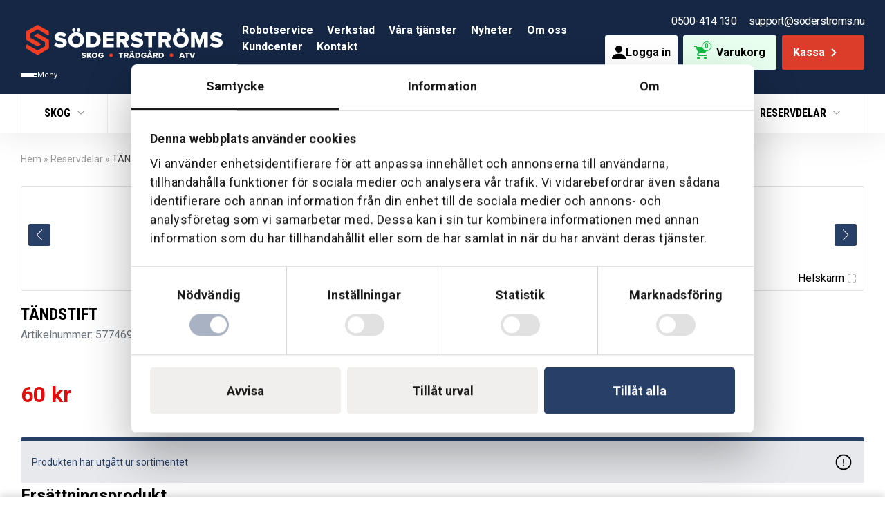

--- FILE ---
content_type: text/html; charset=UTF-8
request_url: https://soderstroms.nu/produkt/tandstift-41/
body_size: 31422
content:
<!DOCTYPE html>
<html lang="sv-SE" prefix="og: https://ogp.me/ns#">

<head>
    <meta charset="UTF-8">
    <meta name="viewport" content="width=device-width, initial-scale=1, shrink-to-fit=no">
    <meta name="facebook-domain-verification" content="e0w2j9odfxc9zx9isr2ee3zhuuokyq">

    <!-- Global site tag (gtag.js) - Google Ads: 877132867 -->
    <script async src="https://www.googletagmanager.com/gtag/js?id=AW-877132867"></script>
    <script>
        window.dataLayer = window.dataLayer || [];

        function gtag() {
            dataLayer.push(arguments);
        }
        gtag('js', new Date());

        gtag('config', 'AW-877132867', {
            'allow_enhanced_conversions': true
        });
    </script>

    
    <!-- Google Tag Manager -->
    <script>
        (function(w, d, s, l, i) {
            w[l] = w[l] || [];
            w[l].push({
                'gtm.start': new Date().getTime(),
                event: 'gtm.js'
            });
            var f = d.getElementsByTagName(s)[0],
                j = d.createElement(s),
                dl = l != 'dataLayer' ? '&l=' + l : '';
            j.async = true;
            j.src =
                'https://www.googletagmanager.com/gtm.js?id=' + i + dl;
            f.parentNode.insertBefore(j, f);
        })(window, document, 'script', 'dataLayer', 'GTM-PL6MLV');
    </script>
    <!-- End Google Tag Manager -->

    <script type="text/javascript" data-cookieconsent="ignore">
	window.dataLayer = window.dataLayer || [];

	function gtag() {
		dataLayer.push(arguments);
	}

	gtag("consent", "default", {
		ad_personalization: "denied",
		ad_storage: "denied",
		ad_user_data: "denied",
		analytics_storage: "denied",
		functionality_storage: "denied",
		personalization_storage: "denied",
		security_storage: "granted",
		wait_for_update: 500,
	});
	gtag("set", "ads_data_redaction", true);
	</script>
<script type="text/javascript"
		id="Cookiebot"
		src="https://consent.cookiebot.com/uc.js"
		data-implementation="wp"
		data-cbid="c820156d-4c4a-4e7a-9b6a-de9ffefe2558"
							data-blockingmode="auto"
	></script>
	<style>img:is([sizes="auto" i], [sizes^="auto," i]) { contain-intrinsic-size: 3000px 1500px }</style>
	
<!-- Sökmotoroptimering av Rank Math PRO – https://rankmath.com/ -->
<title>TÄNDSTIFT - Söderströms</title>
<meta name="robots" content="follow, index, max-snippet:-1, max-video-preview:-1, max-image-preview:large"/>
<link rel="canonical" href="https://soderstroms.nu/produkt/tandstift-41/" />
<meta property="og:locale" content="sv_SE" />
<meta property="og:type" content="product" />
<meta property="og:title" content="TÄNDSTIFT - Söderströms" />
<meta property="og:url" content="https://soderstroms.nu/produkt/tandstift-41/" />
<meta property="og:site_name" content="Söderströms" />
<meta property="og:updated_time" content="2025-03-13T01:45:44+01:00" />
<meta property="product:price:amount" content="60.00" />
<meta property="product:price:currency" content="SEK" />
<meta property="product:retailer_item_id" content="5774693-01" />
<meta name="twitter:card" content="summary_large_image" />
<meta name="twitter:title" content="TÄNDSTIFT - Söderströms" />
<meta name="twitter:label1" content="Pris" />
<meta name="twitter:data1" content="60&nbsp;&#107;&#114;" />
<meta name="twitter:label2" content="Tillgänglighet" />
<meta name="twitter:data2" content="Slut i lager" />
<script type="application/ld+json" class="rank-math-schema-pro">{"@context":"https://schema.org","@graph":[{"@type":"Place","@id":"https://soderstroms.nu/#place","geo":{"@type":"GeoCoordinates","latitude":"58.4096752","longitude":"13.8825943"},"hasMap":"https://www.google.com/maps/search/?api=1&amp;query=58.4096752,13.8825943","address":{"@type":"PostalAddress","streetAddress":"Jonstorpsgatan 11","addressLocality":"Sk\u00f6vde","postalCode":"54166","addressCountry":"Sverige"}},{"@type":"Organization","@id":"https://soderstroms.nu/#organization","name":"S\u00f6derstr\u00f6ms Skog &amp; Tr\u00e4dg\u00e5rd AB","url":"https://soderstroms.nu","sameAs":["https://www.facebook.com/soderstroms.nu"],"email":"kundtjanst@soderstroms.nu","address":{"@type":"PostalAddress","streetAddress":"Jonstorpsgatan 11","addressLocality":"Sk\u00f6vde","postalCode":"54166","addressCountry":"Sverige"},"logo":{"@type":"ImageObject","@id":"https://soderstroms.nu/#logo","url":"https://soderstroms.nu/uploads/2021/05/seo-image-soderstroms.png","contentUrl":"https://soderstroms.nu/uploads/2021/05/seo-image-soderstroms.png","caption":"S\u00f6derstr\u00f6ms","inLanguage":"sv-SE","width":"1024","height":"768"},"contactPoint":[{"@type":"ContactPoint","telephone":"+46500-414 130","contactType":"customer support"}],"location":{"@id":"https://soderstroms.nu/#place"}},{"@type":"WebSite","@id":"https://soderstroms.nu/#website","url":"https://soderstroms.nu","name":"S\u00f6derstr\u00f6ms","publisher":{"@id":"https://soderstroms.nu/#organization"},"inLanguage":"sv-SE"},{"@type":"BreadcrumbList","@id":"https://soderstroms.nu/produkt/tandstift-41/#breadcrumb","itemListElement":[{"@type":"ListItem","position":"1","item":{"@id":"https://soderstroms.nu","name":"Hem"}},{"@type":"ListItem","position":"2","item":{"@id":"https://soderstroms.nu/reservdelar/","name":"Reservdelar"}},{"@type":"ListItem","position":"3","item":{"@id":"https://soderstroms.nu/produkt/tandstift-41/","name":"T\u00c4NDSTIFT"}}]},{"@type":"ItemPage","@id":"https://soderstroms.nu/produkt/tandstift-41/#webpage","url":"https://soderstroms.nu/produkt/tandstift-41/","name":"T\u00c4NDSTIFT - S\u00f6derstr\u00f6ms","datePublished":"2021-05-16T20:36:47+02:00","dateModified":"2025-03-13T01:45:44+01:00","isPartOf":{"@id":"https://soderstroms.nu/#website"},"inLanguage":"sv-SE","breadcrumb":{"@id":"https://soderstroms.nu/produkt/tandstift-41/#breadcrumb"}},{"@type":"Product","name":"T\u00c4NDSTIFT - S\u00f6derstr\u00f6ms","sku":"5774693-01","category":"Reservdelar","mainEntityOfPage":{"@id":"https://soderstroms.nu/produkt/tandstift-41/#webpage"},"offers":{"@type":"Offer","price":"60.00","priceCurrency":"SEK","priceValidUntil":"2026-12-31","availability":"https://schema.org/OutOfStock","itemCondition":"NewCondition","url":"https://soderstroms.nu/produkt/tandstift-41/","seller":{"@type":"Organization","@id":"https://soderstroms.nu/","name":"S\u00f6derstr\u00f6ms","url":"https://soderstroms.nu","logo":"https://soderstroms.nu/uploads/2021/05/seo-image-soderstroms.png"},"priceSpecification":{"price":"60.00","priceCurrency":"SEK","valueAddedTaxIncluded":"true"}},"@id":"https://soderstroms.nu/produkt/tandstift-41/#richSnippet"}]}</script>
<!-- /Rank Math SEO-tillägg för WordPress -->

<style id='safe-svg-svg-icon-style-inline-css' type='text/css'>
.safe-svg-cover{text-align:center}.safe-svg-cover .safe-svg-inside{display:inline-block;max-width:100%}.safe-svg-cover svg{fill:currentColor;height:100%;max-height:100%;max-width:100%;width:100%}

</style>
<link rel='stylesheet' id='vistrom-additional-products-css' href='https://soderstroms.nu/plugins/additional-products/build/public/public.css?ver=0e930a38ce190b7740d93077f5f3aad0' type='text/css' media='all' />
<link rel='stylesheet' id='vistrom-algolia-css' href='https://soderstroms.nu/plugins/algolia-search/build/public/index.css?ver=9366c9f8ec661d0e43c19a58cc2adf0c' type='text/css' media='all' />
<style id='global-styles-inline-css' type='text/css'>
:root{--wp--preset--aspect-ratio--square: 1;--wp--preset--aspect-ratio--4-3: 4/3;--wp--preset--aspect-ratio--3-4: 3/4;--wp--preset--aspect-ratio--3-2: 3/2;--wp--preset--aspect-ratio--2-3: 2/3;--wp--preset--aspect-ratio--16-9: 16/9;--wp--preset--aspect-ratio--9-16: 9/16;--wp--preset--color--black: #000000;--wp--preset--color--cyan-bluish-gray: #abb8c3;--wp--preset--color--white: #ffffff;--wp--preset--color--pale-pink: #f78da7;--wp--preset--color--vivid-red: #cf2e2e;--wp--preset--color--luminous-vivid-orange: #ff6900;--wp--preset--color--luminous-vivid-amber: #fcb900;--wp--preset--color--light-green-cyan: #7bdcb5;--wp--preset--color--vivid-green-cyan: #00d084;--wp--preset--color--pale-cyan-blue: #8ed1fc;--wp--preset--color--vivid-cyan-blue: #0693e3;--wp--preset--color--vivid-purple: #9b51e0;--wp--preset--color--primary: #283f68;--wp--preset--color--secondary: #dc3c2a;--wp--preset--color--tertiary: #22cc4a;--wp--preset--color--quaternary: #de6100;--wp--preset--color--quinary: #bc0000;--wp--preset--color--gray: #838383;--wp--preset--color--dark: #152745;--wp--preset--color--light: #f1f1f1;--wp--preset--color--lighter: #e1e1e1;--wp--preset--color--overlay: #262626;--wp--preset--gradient--vivid-cyan-blue-to-vivid-purple: linear-gradient(135deg,rgb(6,147,227) 0%,rgb(155,81,224) 100%);--wp--preset--gradient--light-green-cyan-to-vivid-green-cyan: linear-gradient(135deg,rgb(122,220,180) 0%,rgb(0,208,130) 100%);--wp--preset--gradient--luminous-vivid-amber-to-luminous-vivid-orange: linear-gradient(135deg,rgb(252,185,0) 0%,rgb(255,105,0) 100%);--wp--preset--gradient--luminous-vivid-orange-to-vivid-red: linear-gradient(135deg,rgb(255,105,0) 0%,rgb(207,46,46) 100%);--wp--preset--gradient--very-light-gray-to-cyan-bluish-gray: linear-gradient(135deg,rgb(238,238,238) 0%,rgb(169,184,195) 100%);--wp--preset--gradient--cool-to-warm-spectrum: linear-gradient(135deg,rgb(74,234,220) 0%,rgb(151,120,209) 20%,rgb(207,42,186) 40%,rgb(238,44,130) 60%,rgb(251,105,98) 80%,rgb(254,248,76) 100%);--wp--preset--gradient--blush-light-purple: linear-gradient(135deg,rgb(255,206,236) 0%,rgb(152,150,240) 100%);--wp--preset--gradient--blush-bordeaux: linear-gradient(135deg,rgb(254,205,165) 0%,rgb(254,45,45) 50%,rgb(107,0,62) 100%);--wp--preset--gradient--luminous-dusk: linear-gradient(135deg,rgb(255,203,112) 0%,rgb(199,81,192) 50%,rgb(65,88,208) 100%);--wp--preset--gradient--pale-ocean: linear-gradient(135deg,rgb(255,245,203) 0%,rgb(182,227,212) 50%,rgb(51,167,181) 100%);--wp--preset--gradient--electric-grass: linear-gradient(135deg,rgb(202,248,128) 0%,rgb(113,206,126) 100%);--wp--preset--gradient--midnight: linear-gradient(135deg,rgb(2,3,129) 0%,rgb(40,116,252) 100%);--wp--preset--font-size--small: 16px;--wp--preset--font-size--medium: 20px;--wp--preset--font-size--large: 24px;--wp--preset--font-size--x-large: 42px;--wp--preset--font-size--normal: 18px;--wp--preset--font-size--huge: 32px;--wp--preset--spacing--20: 0.44rem;--wp--preset--spacing--30: 0.67rem;--wp--preset--spacing--40: 1rem;--wp--preset--spacing--50: 1.5rem;--wp--preset--spacing--60: 2.25rem;--wp--preset--spacing--70: 3.38rem;--wp--preset--spacing--80: 5.06rem;--wp--preset--shadow--natural: 6px 6px 9px rgba(0, 0, 0, 0.2);--wp--preset--shadow--deep: 12px 12px 50px rgba(0, 0, 0, 0.4);--wp--preset--shadow--sharp: 6px 6px 0px rgba(0, 0, 0, 0.2);--wp--preset--shadow--outlined: 6px 6px 0px -3px rgb(255, 255, 255), 6px 6px rgb(0, 0, 0);--wp--preset--shadow--crisp: 6px 6px 0px rgb(0, 0, 0);}:where(.is-layout-flex){gap: 0.5em;}:where(.is-layout-grid){gap: 0.5em;}body .is-layout-flex{display: flex;}.is-layout-flex{flex-wrap: wrap;align-items: center;}.is-layout-flex > :is(*, div){margin: 0;}body .is-layout-grid{display: grid;}.is-layout-grid > :is(*, div){margin: 0;}:where(.wp-block-columns.is-layout-flex){gap: 2em;}:where(.wp-block-columns.is-layout-grid){gap: 2em;}:where(.wp-block-post-template.is-layout-flex){gap: 1.25em;}:where(.wp-block-post-template.is-layout-grid){gap: 1.25em;}.has-black-color{color: var(--wp--preset--color--black) !important;}.has-cyan-bluish-gray-color{color: var(--wp--preset--color--cyan-bluish-gray) !important;}.has-white-color{color: var(--wp--preset--color--white) !important;}.has-pale-pink-color{color: var(--wp--preset--color--pale-pink) !important;}.has-vivid-red-color{color: var(--wp--preset--color--vivid-red) !important;}.has-luminous-vivid-orange-color{color: var(--wp--preset--color--luminous-vivid-orange) !important;}.has-luminous-vivid-amber-color{color: var(--wp--preset--color--luminous-vivid-amber) !important;}.has-light-green-cyan-color{color: var(--wp--preset--color--light-green-cyan) !important;}.has-vivid-green-cyan-color{color: var(--wp--preset--color--vivid-green-cyan) !important;}.has-pale-cyan-blue-color{color: var(--wp--preset--color--pale-cyan-blue) !important;}.has-vivid-cyan-blue-color{color: var(--wp--preset--color--vivid-cyan-blue) !important;}.has-vivid-purple-color{color: var(--wp--preset--color--vivid-purple) !important;}.has-black-background-color{background-color: var(--wp--preset--color--black) !important;}.has-cyan-bluish-gray-background-color{background-color: var(--wp--preset--color--cyan-bluish-gray) !important;}.has-white-background-color{background-color: var(--wp--preset--color--white) !important;}.has-pale-pink-background-color{background-color: var(--wp--preset--color--pale-pink) !important;}.has-vivid-red-background-color{background-color: var(--wp--preset--color--vivid-red) !important;}.has-luminous-vivid-orange-background-color{background-color: var(--wp--preset--color--luminous-vivid-orange) !important;}.has-luminous-vivid-amber-background-color{background-color: var(--wp--preset--color--luminous-vivid-amber) !important;}.has-light-green-cyan-background-color{background-color: var(--wp--preset--color--light-green-cyan) !important;}.has-vivid-green-cyan-background-color{background-color: var(--wp--preset--color--vivid-green-cyan) !important;}.has-pale-cyan-blue-background-color{background-color: var(--wp--preset--color--pale-cyan-blue) !important;}.has-vivid-cyan-blue-background-color{background-color: var(--wp--preset--color--vivid-cyan-blue) !important;}.has-vivid-purple-background-color{background-color: var(--wp--preset--color--vivid-purple) !important;}.has-black-border-color{border-color: var(--wp--preset--color--black) !important;}.has-cyan-bluish-gray-border-color{border-color: var(--wp--preset--color--cyan-bluish-gray) !important;}.has-white-border-color{border-color: var(--wp--preset--color--white) !important;}.has-pale-pink-border-color{border-color: var(--wp--preset--color--pale-pink) !important;}.has-vivid-red-border-color{border-color: var(--wp--preset--color--vivid-red) !important;}.has-luminous-vivid-orange-border-color{border-color: var(--wp--preset--color--luminous-vivid-orange) !important;}.has-luminous-vivid-amber-border-color{border-color: var(--wp--preset--color--luminous-vivid-amber) !important;}.has-light-green-cyan-border-color{border-color: var(--wp--preset--color--light-green-cyan) !important;}.has-vivid-green-cyan-border-color{border-color: var(--wp--preset--color--vivid-green-cyan) !important;}.has-pale-cyan-blue-border-color{border-color: var(--wp--preset--color--pale-cyan-blue) !important;}.has-vivid-cyan-blue-border-color{border-color: var(--wp--preset--color--vivid-cyan-blue) !important;}.has-vivid-purple-border-color{border-color: var(--wp--preset--color--vivid-purple) !important;}.has-vivid-cyan-blue-to-vivid-purple-gradient-background{background: var(--wp--preset--gradient--vivid-cyan-blue-to-vivid-purple) !important;}.has-light-green-cyan-to-vivid-green-cyan-gradient-background{background: var(--wp--preset--gradient--light-green-cyan-to-vivid-green-cyan) !important;}.has-luminous-vivid-amber-to-luminous-vivid-orange-gradient-background{background: var(--wp--preset--gradient--luminous-vivid-amber-to-luminous-vivid-orange) !important;}.has-luminous-vivid-orange-to-vivid-red-gradient-background{background: var(--wp--preset--gradient--luminous-vivid-orange-to-vivid-red) !important;}.has-very-light-gray-to-cyan-bluish-gray-gradient-background{background: var(--wp--preset--gradient--very-light-gray-to-cyan-bluish-gray) !important;}.has-cool-to-warm-spectrum-gradient-background{background: var(--wp--preset--gradient--cool-to-warm-spectrum) !important;}.has-blush-light-purple-gradient-background{background: var(--wp--preset--gradient--blush-light-purple) !important;}.has-blush-bordeaux-gradient-background{background: var(--wp--preset--gradient--blush-bordeaux) !important;}.has-luminous-dusk-gradient-background{background: var(--wp--preset--gradient--luminous-dusk) !important;}.has-pale-ocean-gradient-background{background: var(--wp--preset--gradient--pale-ocean) !important;}.has-electric-grass-gradient-background{background: var(--wp--preset--gradient--electric-grass) !important;}.has-midnight-gradient-background{background: var(--wp--preset--gradient--midnight) !important;}.has-small-font-size{font-size: var(--wp--preset--font-size--small) !important;}.has-medium-font-size{font-size: var(--wp--preset--font-size--medium) !important;}.has-large-font-size{font-size: var(--wp--preset--font-size--large) !important;}.has-x-large-font-size{font-size: var(--wp--preset--font-size--x-large) !important;}
:where(.wp-block-columns.is-layout-flex){gap: 2em;}:where(.wp-block-columns.is-layout-grid){gap: 2em;}
:root :where(.wp-block-pullquote){font-size: 1.5em;line-height: 1.6;}
:where(.wp-block-post-template.is-layout-flex){gap: 1.25em;}:where(.wp-block-post-template.is-layout-grid){gap: 1.25em;}
</style>
<link rel='stylesheet' id='soderstroms-adaptations-global-styles-css' href='https://soderstroms.nu/plugins/soderstroms-adaptations/assets/global.css?ver=47acbb74ba5e538041970cf045d06c8a' type='text/css' media='all' />
<link rel='stylesheet' id='soderstroms-adaptations-product-page-css' href='https://soderstroms.nu/plugins/soderstroms-adaptations/assets/product-page.css?ver=794796fc35b2aa31f11ac0d57da7c59e' type='text/css' media='all' />
<link rel='stylesheet' id='vistrom-spare-parts-filter-css' href='https://soderstroms.nu/plugins/spare-parts-filter/resources/app.css?ver=f50672604b394c4d01405a1d1d8cc9d8' type='text/css' media='all' />
<style id='woocommerce-inline-inline-css' type='text/css'>
.woocommerce form .form-row .required { visibility: visible; }
</style>
<link rel='stylesheet' id='viwebb_bookings_css-css' href='https://soderstroms.nu/plugins/wordpress-bookings-api-client//assets/styles/plugin.css?ver=25e64aa754c310d45c1e084d574c1bb0' type='text/css' media='all' />
<link rel='stylesheet' id='dashicons-css' href='https://soderstroms.nu/wordpress/wp-includes/css/dashicons.css?ver=f50672604b394c4d01405a1d1d8cc9d8' type='text/css' media='all' />
<link rel='stylesheet' id='woocommerce-addons-css-css' href='https://soderstroms.nu/plugins/product-addons/assets/css/frontend/frontend.css?ver=28e35dcbafe3136b0954666dab28e0ac' type='text/css' media='all' />
<link rel='stylesheet' id='product-price-history-chart-css' href='https://soderstroms.nu/plugins/product-price-history/modules/../assets/build/public-chart.css?ver=0b190caf57f2470264fae0ce51c6a25e' type='text/css' media='all' />
<link rel='stylesheet' id='brands-styles-css' href='https://soderstroms.nu/plugins/woocommerce/assets/css/brands.css?ver=99e405b5716aea3bb6b0be91aed3e05e' type='text/css' media='all' />
<link rel='stylesheet' id='select2-css' href='https://soderstroms.nu/plugins/woocommerce/assets/css/select2.css?ver=99e405b5716aea3bb6b0be91aed3e05e' type='text/css' media='all' />
<link rel='stylesheet' id='xoo-wsc-fonts-css' href='https://soderstroms.nu/plugins/woocommerce-side-cart-premium/assets/css/xoo-wsc-fonts.css?ver=1fe02838b2bb6c8528ccb078ccb780b8' type='text/css' media='all' />
<link rel='stylesheet' id='xoo-wsc-style-css' href='https://soderstroms.nu/plugins/woocommerce-side-cart-premium/assets/css/xoo-wsc-style.css?ver=1fe02838b2bb6c8528ccb078ccb780b8' type='text/css' media='all' />
<style id='xoo-wsc-style-inline-css' type='text/css'>
a.xoo-wsc-ft-btn:nth-child(3){
		grid-column: 1/-1;
	}
.xoo-wsc-sp-left-col img, .xoo-wsc-sp-left-col{
	max-width: 80px;
}

.xoo-wsc-sp-right-col{
	font-size: 14px;
}

.xoo-wsc-sp-container, .xoo-wsc-dr-sp{
	background-color: #eee;
}




 

.xoo-wsc-footer{
	background-color: #ffffff;
	color: #000000;
	padding: 10px 20px;
	box-shadow: 0 -5px 10px #0000001a;
}

.xoo-wsc-footer, .xoo-wsc-footer a, .xoo-wsc-footer .amount{
	font-size: 15px;
}

.xoo-wsc-ft-buttons-cont{
	grid-template-columns: 2fr 2fr;
}

.xoo-wsc-basket{
	bottom: 100px;
	right: 0px;
	background-color: #ffffff;
	color: #000000;
	box-shadow: 0 1px 4px 0;
	border-radius: 50%;
	display: none;
	width: 60px;
	height: 60px;
}


.xoo-wsc-bki{
	font-size: 30px}

.xoo-wsc-items-count{
	top: -10px;
	left: -10px;
}

.xoo-wsc-items-count, .xoo-wsch-items-count, .xoo-wsch-save-count{
	background-color: #000000;
	color: #ffffff;
}

.xoo-wsc-container, .xoo-wsc-slider, .xoo-wsc-drawer{
	max-width: 450px;
	right: -450px;
	top: 0;bottom: 0;
	bottom: 0;
	font-family: }

.xoo-wsc-drawer{
	max-width: 350px;
}

.xoo-wsc-cart-active .xoo-wsc-container, .xoo-wsc-slider-active .xoo-wsc-slider{
	right: 0;
}

.xoo-wsc-drawer-active .xoo-wsc-drawer{
	right: 450px;
}
.xoo-wsc-drawer{
	right: 0;
}


.xoo-wsc-cart-active .xoo-wsc-basket{
	right: 450px;
}

span.xoo-wsch-icon{
	font-size: 26px;
}


.xoo-wsch-text{
	font-size: 22px;
}

.xoo-wsc-header, .xoo-wsc-drawer-header, .xoo-wsc-sl-heading{
	color: #000000;
	background-color: #ffffff;
	border-bottom: 2px solid #eee;
}

.xoo-wsc-bar{
	background-color: #f0f0f0}

span.xoo-wsc-bar-filled{
	background-color: #000000}

.xoo-wsc-body{
	background-color: #ffffff;
}

.xoo-wsc-body, .xoo-wsc-body span.amount, .xoo-wsc-body a{
	font-size: 16px;
	color: #000000;
}

.xoo-wsc-product, .xoo-wsc-sp-product, .xoo-wsc-savl-product{
	padding: 20px 15px;
	margin: 10px 15px;
	border-radius: 5px;
	box-shadow: 0 2px 2px #00000005;
	background-color: #ffffff;
}

.xoo-wsc-body .xoo-wsc-ft-totals{
	padding: 20px 15px;
	margin: 10px 15px;
}

.xoo-wsc-product-cont{
	padding: 10px 10px;
}

.xoo-wsc-products:not(.xoo-wsc-pattern-card) .xoo-wsc-img-col{
	width: 35%;
}

.xoo-wsc-pattern-card .xoo-wsc-img-col img{
	max-width: 100%;
	height: auto;
}

.xoo-wsc-products:not(.xoo-wsc-pattern-card) .xoo-wsc-sum-col{
	width: 65%;
}

.xoo-wsc-pattern-card .xoo-wsc-product-cont{
	width: 50% 
}

@media only screen and (max-width: 600px) {
	.xoo-wsc-pattern-card .xoo-wsc-product-cont  {
		width: 50%;
	}
}


.xoo-wsc-pattern-card .xoo-wsc-product{
	border: 0;
	box-shadow: 0px 10px 15px -12px #0000001a;
}


.xoo-wsc-sm-front, .xoo-wsc-card-actionbar > *{
	background-color: #eee;
}
.xoo-wsc-pattern-card, .xoo-wsc-sm-front{
	border-bottom-left-radius: 5px;
	border-bottom-right-radius: 5px;
}
.xoo-wsc-pattern-card, .xoo-wsc-img-col img, .xoo-wsc-img-col, .xoo-wsc-sm-back-cont{
	border-top-left-radius: 5px;
	border-top-right-radius: 5px;
}
.xoo-wsc-sm-back{
	background-color: #fff;
}
.xoo-wsc-pattern-card, .xoo-wsc-pattern-card a, .xoo-wsc-pattern-card .amount{
	font-size: 16px;
}

.xoo-wsc-body .xoo-wsc-sm-front, .xoo-wsc-body .xoo-wsc-sm-front a, .xoo-wsc-body .xoo-wsc-sm-front .amount, .xoo-wsc-card-actionbar{
	color: #000;
}

.xoo-wsc-sm-back, .xoo-wsc-sm-back a, .xoo-wsc-sm-back .amount{
	color: #000;
}


.magictime {
    animation-duration: 0.5s;
}



.xoo-wsc-sum-col{
	justify-content: center;
}

/***** Quantity *****/

.xoo-wsc-qty-box{
	max-width: 75px;
}

.xoo-wsc-qty-box.xoo-wsc-qtb-square{
	border-color: #000000;
}

input[type="number"].xoo-wsc-qty{
	border-color: #000000;
	background-color: #ffffff;
	color: #000000;
	height: 28px;
	line-height: 28px;
}

input[type="number"].xoo-wsc-qty, .xoo-wsc-qtb-square{
	border-width: 1px;
	border-style: solid;
}
.xoo-wsc-chng{
	background-color: #ffffff;
	color: #000000;
	width: 20px;
}

.xoo-wsc-qtb-circle .xoo-wsc-chng{
	height: 20px;
	line-height: 20px;
}

/** Shortcode **/
.xoo-wsc-sc-count{
	background-color: #000000;
	color: #ffffff;
}

.xoo-wsc-sc-bki{
	font-size: 28px;
	color: #000000;
}
.xoo-wsc-sc-cont{
	color: #000000;
}

.xoo-wsc-sp-column li.xoo-wsc-sp-prod-cont{
	width: 50%;
}







span.xoo-wsc-dtg-icon{
	right: calc(100% - 11px );
}


.xoo-wsc-sp-product{
	background-color: #fff;
}




@media only screen and (max-width: 600px) {
	.xoo-wsc-basket {
	    width: 40px;
	    height: 40px;
	}

	.xoo-wsc-bki {
	    font-size: 20px;
	}

	span.xoo-wsc-items-count {
	    width: 17px;
	    height: 17px;
	    line-height: 17px;
	    top: -7px;
	    left: -7px;
	}
}



.xoo-wsc-markup dl.variation {
	display: block;
}

span.xoo-wsc-gift-ban{
	background-color: #ffffff;
	color: #000000;
}

.xoo-wsc-sl-savelater .xoo-wsc-sl-body {
	background-color: #eee;
}

.xoo-wsc-savl-left-col img, .xoo-wsc-savl-left-col{
	max-width: 80px;
}

.xoo-wsc-savl-column li.xoo-wsc-savl-prod-cont{
	width: 50%;
}

.xoo-wsc-savl-product{
	background-color: #fff;
}

.xoo-wsc-savl-column .xoo-wsc-savl-prod-cont{
	width: 50%;
}


.xoo-wsc-savl-right-col, .xoo-wsc-savl-right-col .amount, .xoo-wsc-savl-right-col a {
	font-size: 16px;
	color: #000;
}



.xoo-wsc-tooltip{
	background-color: #ffffff;
	color: #000000;
	border: 2px solid #000000;
	border-width: 1px;
}
</style>
<link rel='stylesheet' id='grids-frontend-css' href='https://soderstroms.nu/plugins/grids/assets/css/frontend.css?ver=f1ad5ced3e5e5bf9e8ee508cc72e062b' type='text/css' media='all' />
<link rel='stylesheet' id='google-fonts-roboto-css' href='https://fonts.googleapis.com/css2?family=Roboto:wght@400;500;700;900&#038;display=swap' type='text/css' media='all' />
<link rel='stylesheet' id='google-fonts-roboto-condensed-css' href='https://fonts.googleapis.com/css2?family=Roboto+Condensed:ital,wght@0,100..900;1,100..900&#038;display=swap' type='text/css' media='all' />
<link rel='stylesheet' id='soderstroms-css' href='https://soderstroms.nu/themes/soderstroms-theme/assets/styles/app.css?ver=2203a0a44572ee1f22b28410e7b468f2' type='text/css' media='' />
<link rel='stylesheet' id='wcss-style-css' href='https://soderstroms.nu/plugins/woocommerce-cart-share-and-save/assets/css/wcss-public.css?ver=3d4b11f6ee2a89fd5ace87c910cee04b' type='text/css' media='all' />
<style id='wcss-style-inline-css' type='text/css'>
.wcss-popup {
			--popup-close-button-bg-color: #dc3c2a;
			--popup-close-button-icon-color: #ffffff;
		}.wcss-popup--bg-color {
            background-color: #ffffff;
        }.wcss-popup--text-color {
            color: ;
        }.wcss-btn {
            background-color: #dc3c2a !important;
            color: #ffffff !important;
        }input.wcss-btn {
    border: none;
    border-radius: 3px;
    transition: all .3s;
}

input.wcss-btn:hover {
    filter: brightness(.9);
}

.wcss-popup__header-close {
    transition: .3s;
}

.wcss-popup__header-close:hover {
    filter: brightness(.9);
}

@media only screen and (max-width: 555px) {
    button[data-wcss-popup-open] {
        margin-top: 5px;
    }
}

@media only screen and (max-width:420px) {
    .coupon .button {
        margin-top: 5px;
    }
}
</style>
<link rel='stylesheet' id='wc-pb-checkout-blocks-css' href='https://soderstroms.nu/plugins/product-bundles/assets/css/frontend/checkout-blocks.css?ver=0d4bcf6c6d62f916cbafcb51c98b5668' type='text/css' media='all' />
<style id='wc-pb-checkout-blocks-inline-css' type='text/css'>
table.wc-block-cart-items .wc-block-cart-items__row.is-bundle__meta_hidden .wc-block-components-product-details__inkluderar, .wc-block-components-order-summary-item.is-bundle__meta_hidden .wc-block-components-product-details__inkluderar { display:none; } table.wc-block-cart-items .wc-block-cart-items__row.is-bundle .wc-block-components-product-details__inkluderar .wc-block-components-product-details__name, .wc-block-components-order-summary-item.is-bundle .wc-block-components-product-details__inkluderar .wc-block-components-product-details__name { display:block; margin-bottom: 0.5em } table.wc-block-cart-items .wc-block-cart-items__row.is-bundle .wc-block-components-product-details__inkluderar:not(:first-of-type) .wc-block-components-product-details__name, .wc-block-components-order-summary-item.is-bundle .wc-block-components-product-details__inkluderar:not(:first-of-type) .wc-block-components-product-details__name { display:none } table.wc-block-cart-items .wc-block-cart-items__row.is-bundle .wc-block-components-product-details__inkluderar + li:not( .wc-block-components-product-details__inkluderar ), .wc-block-components-order-summary-item.is-bundle .wc-block-components-product-details__inkluderar + li:not( .wc-block-components-product-details__inkluderar ) { margin-top:0.5em }
</style>
<link rel='stylesheet' id='wc-bundle-style-css' href='https://soderstroms.nu/plugins/product-bundles/assets/css/frontend/woocommerce.css?ver=c4ea06e0da001f1d26f9c0274076ea04' type='text/css' media='all' />
<script type="text/template" id="tmpl-variation-template">
	<div class="woocommerce-variation-description">{{{ data.variation.variation_description }}}</div>
	<div class="woocommerce-variation-price">{{{ data.variation.price_html }}}</div>
	<div class="woocommerce-variation-availability">{{{ data.variation.availability_html }}}</div>
</script>
<script type="text/template" id="tmpl-unavailable-variation-template">
	<p role="alert">Den här produkten är inte tillgänglig. Välj en annan kombination.</p>
</script>
<script type="text/javascript" src="https://code.jquery.com/jquery-3.6.0.min.js?ver=84e399b8f2181ccd73394fdeddff1638" id="jquery-js"></script>
<script type="text/javascript" src="https://soderstroms.nu/plugins/woocommerce/assets/js/jquery-blockui/jquery.blockUI.js?ver=a9ec35333c91451672ef126e0a90cbf4" id="jquery-blockui-js" data-wp-strategy="defer"></script>
<script type="text/javascript" id="google-analytics-opt-out-js-after">
/* <![CDATA[ */
			var gaProperty = 'G-EFGBTHDENN';
			var disableStr = 'ga-disable-' + gaProperty;
			if ( document.cookie.indexOf( disableStr + '=true' ) > -1 ) {
				window[disableStr] = true;
			}
			function gaOptout() {
				document.cookie = disableStr + '=true; expires=Thu, 31 Dec 2099 23:59:59 UTC; path=/';
				window[disableStr] = true;
			}
/* ]]> */
</script>
<script type="text/javascript" async src="https://www.googletagmanager.com/gtag/js?id=G-EFGBTHDENN" id="google-tag-manager-js"></script>
<script type="text/javascript" id="google-tag-manager-js-after">
/* <![CDATA[ */
		window.dataLayer = window.dataLayer || [];
		function gtag(){dataLayer.push(arguments);}
		gtag('js', new Date());
		gtag('set', 'developer_id.dOGY3NW', true);

		gtag('config', 'G-EFGBTHDENN', {
			'allow_google_signals': true,
			'link_attribution': false,
			'anonymize_ip': true,
			'linker':{
				'domains': [],
				'allow_incoming': false,
			},
			'custom_map': {
				'dimension1': 'logged_in'
			},
			'logged_in': 'no'
		} );

		
		
/* ]]> */
</script>
<script type="text/javascript" src="https://soderstroms.nu/plugins/gutenberg/build/hooks/index.min.js?ver=de403024b98677c63fe52fbad0c34848" id="wp-hooks-js"></script>
<script type="text/javascript" src="https://soderstroms.nu/plugins/gutenberg/build/i18n/index.min.js?ver=79e4ad70171317bb51476691d08aa1a5" id="wp-i18n-js"></script>
<script type="text/javascript" id="wp-i18n-js-after">
/* <![CDATA[ */
wp.i18n.setLocaleData( { 'text direction\u0004ltr': [ 'ltr' ] } );
/* ]]> */
</script>
<script type="text/javascript" src="https://soderstroms.nu/plugins/spare-parts-filter/resources/js/app.js?ver=116d1a4da4dba4b202dc61a2b8e06caf" id="vistrom-spare-parts-filter-js"></script>
<script type="text/javascript" id="wc-add-to-cart-js-extra">
/* <![CDATA[ */
var wc_add_to_cart_params = {"ajax_url":"\/wordpress\/wp-admin\/admin-ajax.php","wc_ajax_url":"\/?wc-ajax=%%endpoint%%","i18n_view_cart":"Visa varukorg","cart_url":"https:\/\/soderstroms.nu\/varukorg\/","is_cart":"","cart_redirect_after_add":"no"};
/* ]]> */
</script>
<script type="text/javascript" src="https://soderstroms.nu/plugins/woocommerce/assets/js/frontend/add-to-cart.js?ver=99e405b5716aea3bb6b0be91aed3e05e" id="wc-add-to-cart-js" defer="defer" data-wp-strategy="defer"></script>
<script type="text/javascript" id="wc-single-product-js-extra">
/* <![CDATA[ */
var wc_single_product_params = {"i18n_required_rating_text":"V\u00e4lj ett betyg","i18n_rating_options":["1 av 5 stj\u00e4rnor","2 av 5 stj\u00e4rnor","3 av 5 stj\u00e4rnor","4 av 5 stj\u00e4rnor","5 av 5 stj\u00e4rnor"],"i18n_product_gallery_trigger_text":"Visa bildgalleri i fullsk\u00e4rm","review_rating_required":"yes","flexslider":{"rtl":false,"animation":"slide","smoothHeight":true,"directionNav":false,"controlNav":"thumbnails","slideshow":false,"animationSpeed":500,"animationLoop":false,"allowOneSlide":false},"zoom_enabled":"","zoom_options":[],"photoswipe_enabled":"","photoswipe_options":{"shareEl":false,"closeOnScroll":false,"history":false,"hideAnimationDuration":0,"showAnimationDuration":0},"flexslider_enabled":""};
/* ]]> */
</script>
<script type="text/javascript" src="https://soderstroms.nu/plugins/woocommerce/assets/js/frontend/single-product.js?ver=99e405b5716aea3bb6b0be91aed3e05e" id="wc-single-product-js" defer="defer" data-wp-strategy="defer"></script>
<script type="text/javascript" src="https://soderstroms.nu/plugins/woocommerce/assets/js/js-cookie/js.cookie.js?ver=ff64a5ee08942956002963d96ef42aae" id="js-cookie-js" defer="defer" data-wp-strategy="defer"></script>
<script type="text/javascript" id="woocommerce-js-extra">
/* <![CDATA[ */
var woocommerce_params = {"ajax_url":"\/wordpress\/wp-admin\/admin-ajax.php","wc_ajax_url":"\/?wc-ajax=%%endpoint%%","i18n_password_show":"Visa l\u00f6senord","i18n_password_hide":"D\u00f6lj l\u00f6senord"};
/* ]]> */
</script>
<script type="text/javascript" src="https://soderstroms.nu/plugins/woocommerce/assets/js/frontend/woocommerce.js?ver=99e405b5716aea3bb6b0be91aed3e05e" id="woocommerce-js" defer="defer" data-wp-strategy="defer"></script>
<script type="text/javascript" src="https://t.adii.se/init.js" id="adrecord-js"></script>
<script type="text/javascript" id="wc-cart-fragments-js-extra">
/* <![CDATA[ */
var wc_cart_fragments_params = {"ajax_url":"\/wordpress\/wp-admin\/admin-ajax.php","wc_ajax_url":"\/?wc-ajax=%%endpoint%%","cart_hash_key":"wc_cart_hash_1eaef57c590055f33af6f05ab777f690","fragment_name":"wc_fragments_1eaef57c590055f33af6f05ab777f690","request_timeout":"5000"};
/* ]]> */
</script>
<script type="text/javascript" src="https://soderstroms.nu/plugins/woocommerce/assets/js/frontend/cart-fragments.js?ver=99e405b5716aea3bb6b0be91aed3e05e" id="wc-cart-fragments-js" defer="defer" data-wp-strategy="defer"></script>
    <script>
        window.VistromAlgolia = {"id":"92L2BCESCD","searchKey":"213cb870578532040f95bb762d69678b","indexes":[{"max_suggestions":8,"label":"Produkter","show_in_global_search":true,"show_in_search_results_page":true,"order":1,"global_search_display_attribute":"product_id","indexName":"wp_products","isForPostType":true},{"max_suggestions":5,"label":"Artiklar","show_in_global_search":true,"show_in_search_results_page":true,"order":3,"global_search_display_attribute":"title","indexName":"wp_posts","isForPostType":true},{"max_suggestions":3,"label":"F\u00f6rslag","show_in_global_search":true,"show_in_search_results_page":false,"order":4,"global_search_display_attribute":"query","indexName":"wp_products_query_suggestions","isForPostType":false},{"max_suggestions":3,"label":"Kategorier","show_in_global_search":true,"show_in_search_results_page":true,"order":5,"global_search_display_attribute":"name","indexName":"wp_products_categories","isForPostType":false},{"max_suggestions":5,"label":"Varum\u00e4rken","show_in_global_search":true,"show_in_search_results_page":true,"order":5,"global_search_display_attribute":"name","indexName":"wp_products_brands","isForPostType":false}],"mainIndex":"wp_products","woocommerce":{"currency_symbol":"&#107;&#114;","currency_position":"right_space","num_decimals":"2","decimal_separator":",","thousand_separator":" ","store_prices_includes_tax":true,"posts_per_page":24,"hide_out_of_stock_products":false},"mainIndexReplicas":[{"label":"L\u00e4gsta pris","order":1,"active":true,"index":"wp_products_price_asc"},{"label":"H\u00f6gsta pris","order":2,"active":true,"index":"wp_products_price_desc"}],"add_products_via_global_search":"yes","refinement_show_more":true,"refinement_show_more_limit":"20","hierarchicalSettings":{"categories":["hierarchicalCategories.lvl0","hierarchicalCategories.lvl1","hierarchicalCategories.lvl2","hierarchicalCategories.lvl3"],"show_more_limit":"10"},"get_prices_from_logged_in_user":false,"product_ids_with_special_prices":[],"is_free_version":false,"round_price_on_products":true,"column_classes":{"mobile":"vistrom-algolia-columns-mobile-2","desktop":"vistrom-algolia-columns-4"},"card_display_settings":{"show_stock_status":true,"show_tags":true,"show_description":true},"hide_price_for_current_user":false,"pagination_scroll_to_window_top":false}    </script>
	<style>
		.payment_method_dintero_checkout a
		.payment_method_dintero_checkout a:hover,
		.payment_method_dintero_checkout a:focus,
		.payment_method_dintero_checkout a:active {
			margin: 0;
			padding: 0;
			border: 0;
			text-shadow: none;
			box-shadow: none;
			outline: none;
			text-decoration: none;
		}
	</style>
		<link rel="apple-touch-icon" sizes="180x180" href="/uploads/fbrfg/apple-touch-icon.png">
<link rel="icon" type="image/png" sizes="32x32" href="/uploads/fbrfg/favicon-32x32.png">
<link rel="icon" type="image/png" sizes="16x16" href="/uploads/fbrfg/favicon-16x16.png">
<link rel="manifest" href="/uploads/fbrfg/site.webmanifest">
<link rel="mask-icon" href="/uploads/fbrfg/safari-pinned-tab.svg" color="#dc3c2a">
<link rel="shortcut icon" href="/uploads/fbrfg/favicon.ico">
<meta name="msapplication-TileColor" content="#152745">
<meta name="msapplication-config" content="/uploads/fbrfg/browserconfig.xml">
<meta name="theme-color" content="#ffffff">	<noscript><style>.woocommerce-product-gallery{ opacity: 1 !important; }</style></noscript>
	</head>

<body class="wp-singular product-template-default single single-product postid-340695 wp-custom-logo wp-theme-soderstroms-theme theme-soderstroms-theme woocommerce woocommerce-page woocommerce-no-js">
    <script async src="" data-client-id=""></script>
    <script>
        window.KlarnaOnsiteService = window.KlarnaOnsiteService || [];
        window.KlarnaOnsiteService.push({
            eventName: "placement-impression",
            placementKey: "credit-promotion-standard",
        });
        window.KlarnaOnsiteService.push({
            eventName: 'refresh-placements'
        });
    </script>
    <!-- Google Tag Manager (noscript) -->
    <noscript>
        <iframe src="https://www.googletagmanager.com/ns.html?id=GTM-PL6MLV" height="0" width="0" style="display:none;visibility:hidden"></iframe>
    </noscript>
    <!-- End Google Tag Manager (noscript) -->

            <header class="header-container">
                        <div class="container">
                <div class="header">

                    <div class="hamburger-wrapper toggle-nav">
                        <button class="strom-header__hamburger hamburger toggle-nav hamburger" aria-expanded="false" aria-label="Meny">
                            <span></span>
                            <span></span>
                            <span></span>
                        </button>
                        <span class="hamburger-text">Meny</span>
                    </div>

                    <div class="header__logo">
                        <a href="https://soderstroms.nu/" class="custom-logo-link" rel="home"><img width="531" height="89" src="https://soderstroms.nu/uploads/2024/10/soderstroms-logo-vertical-white-1.svg" class="custom-logo" alt="Söderströms" decoding="async" data-xooWscFly="fly" /></a>                    </div>
                    <div class="header__center">
                        <ul id="menu-top-nav" class="top-menu"><li id="menu-item-487122" class="menu-item menu-item-type-post_type menu-item-object-page menu-item-487122"><a href="https://soderstroms.nu/robotservice/">Robotservice</a></li>
<li id="menu-item-193357" class="menu-item menu-item-type-post_type menu-item-object-page menu-item-193357"><a href="https://soderstroms.nu/verkstad/">Verkstad</a></li>
<li id="menu-item-471849" class="menu-item menu-item-type-post_type menu-item-object-page menu-item-471849"><a href="https://soderstroms.nu/vara-tjanster/">Våra tjänster</a></li>
<li id="menu-item-193362" class="menu-item menu-item-type-post_type menu-item-object-page menu-item-193362"><a href="https://soderstroms.nu/nyheter/">Nyheter</a></li>
<li id="menu-item-193356" class="menu-item menu-item-type-post_type menu-item-object-page menu-item-193356"><a href="https://soderstroms.nu/om-oss/">Om oss</a></li>
<li id="menu-item-193358" class="menu-item menu-item-type-post_type menu-item-object-page menu-item-193358"><a href="https://soderstroms.nu/kundcenter/">Kundcenter</a></li>
<li id="menu-item-193363" class="menu-item menu-item-type-post_type menu-item-object-page menu-item-193363"><a href="https://soderstroms.nu/kontakt/">Kontakt</a></li>
</ul>                        <div class="vistrom-algolia-site-search-wrapper">
    <div data-query="" id="js-vistrom-algolia-site-search" class="vistrom-algolia-site-search"></div>
    <div id="js-vistrom-algolia-site-search-hits-container" class="vistrom-algolia-site-search-hits-container">
        <div class="vistrom-algolia-site-search-hits" id="js-vistrom-algolia-site-search-hits">
            <div class="vistrom-algolia-site-search-primary-hits vistrom-algolia-columns-max-4 vistrom-algolia-columns-min-1" id="js-vistrom-algolia-site-search-primary-hits"></div>
        </div>
    </div>
</div>
                    </div>
                    <div class="header__right">
                        <div class="header-right-content">
                                                                                        <nav class="header__contact">
                                                                                                                <a href="tel:0500414130">
                                            0500-414 130                                        </a>
                                                                                                                <a href="mailto:support@soderstroms.nu">
                                            support@soderstroms.nu                                        </a>
                                                                    </nav>
                                                        <div class="shopping-cart">
    <a href="https://soderstroms.nu/mitt-konto/" class="shopping-account">
    <svg xmlns="http://www.w3.org/2000/svg" width="20" height="20" viewBox="0 0 20 20">
        <path d="M1.66666667 20S0 20 0 18.3333333c0-1.6666666 1.66666667-6.6666666 10-6.6666666 8.3333333 0 10 5 10 6.6666666C20 20 18.3333333 20 18.3333333 20H1.66666667zM10 10c2.7614237 0 5-2.23857625 5-5s-2.2385763-5-5-5C7.23857625 0 5 2.23857625 5 5s2.23857625 5 5 5z" fill="currentColor" fill-rule="nonzero" />
    </svg>
    <span>
                    Logga in            </span>
</a>    <a href="https://soderstroms.nu/varukorg/" class="shopping-cart__item shopping-cart__item--cart xoo-wsc-cart-trigger">
        <div class="shopping-cart__icon">
            <svg width="20" height="20" xmlns="http://www.w3.org/2000/svg"><path d="M16.019 16.01c1.077 0 1.967.938 1.967 2.018 0 1.08-.89 1.972-1.967 1.972-1.078 0-2.014-.892-2.014-1.972s.936-2.019 2.014-2.019zM0 0h3.279l.936 1.972h14.801c.562 0 .984.47.984 1.033a.794.794 0 01-.14.47L16.3 9.952a1.971 1.971 0 01-1.733 1.033H7.119l-.89 1.643-.046.141c0 .14.093.235.234.235h11.569v2.018H5.996c-1.078 0-1.968-.938-1.968-2.018 0-.329.094-.658.234-.94l1.359-2.488-3.607-7.605H0V0zm5.995 16.01c1.078 0 2.014.938 2.014 2.018 0 1.08-.936 1.972-2.014 1.972a1.981 1.981 0 01-1.967-1.972c0-1.08.89-2.019 1.967-2.019z" fill="currentColor" fill-rule="nonzero"/>
            </svg>
            <span class="shopping-cart__icon__amount">
                0            </span>
        </div>
        <span class="shopping-cart__item--cart__text">
            Varukorg        </span>
    </a>
    <a href="https://soderstroms.nu/kassa/" class="shopping-cart__item shopping-cart__item--checkout">
        Kassa        <svg xmlns="http://www.w3.org/2000/svg" width="16" height="12" viewBox="0 0 6 10" fill="currentColor">
            <path d="M0 8.828125L3.721519 5 0 1.171875 1.1392405 0 6 5l-4.8607595 5z" fill-rule="nonzero"/>
        </svg>
    </a>
</div>

                        </div>
                    </div>
                </div>
                <nav role="navigation" class="nav alignfull">
                    <ul id="menu-primary" class="primary-menu">    <li id="menu-item-201224" class="menu-item-201224 menu-item menu-item-type-custom menu-item-has-children ">
        <a href="#" >
            Skog        </a>
                    <ul class="sub-menu">
                <li class="mobile-sub-menu__top">
                    <button class="sub-menu__back-btn">
                        <svg xmlns="http://www.w3.org/2000/svg" viewBox="0 0 9 15">
                            <path d="M9 1.7578125L3.41772152 7.5 9 13.2421875 7.29113924 15 0 7.5 7.29113924 0z" fill="#AFB3B7" fill-rule="nonzero"/>
                        </svg>
                    </button>
                    <h2>Skog</h2>
                    <a href="https://soderstroms.nu/skog/">Visa alla</a>
                </li>
                                <li class="non-special-items">
                    <ul class="sub-menu">
                                                    <li id="menu-item-201485" class="menu-item-201485 menu-item menu-item-type-custom menu-item-has-children ">
                                                                                                    <div class="menu-item__img-wrap">
                                        <img src="https://soderstroms.nu/uploads/2021/04/motorsag.png" alt="">
                                    </div>
                                                                <div class="">
                                    <a class="nav-category-header" href="https://soderstroms.nu/skog/motorsagar-skarutrustning/" >
                                        Motorsågar &amp; Skärutrustning                                    </a>
                                                                            <ul class="sub-menu">
                                                                                                                                            <li id="menu-item-201483" class="menu-item-201483 menu-item menu-item-type-custom ">
                                                    <a href="https://soderstroms.nu/skog/motorsagar-skarutrustning/motorsagar/" >
                                                        Motorsågar                                                    </a>
                                                </li>
                                                                                                                                                                                                                                            <li id="menu-item-201450" class="menu-item-201450 menu-item menu-item-type-custom ">
                                                    <a href="https://soderstroms.nu/skog/motorsagar-skarutrustning/kedjor/" >
                                                        Kedjor                                                    </a>
                                                </li>
                                                                                                                                                                                                                                            <li id="menu-item-201535" class="menu-item-201535 menu-item menu-item-type-custom ">
                                                    <a href="https://soderstroms.nu/skog/motorsagar-skarutrustning/svard/" >
                                                        Svärd                                                    </a>
                                                </li>
                                                                                                                                                                                                                                            <li id="menu-item-201403" class="menu-item-201403 menu-item menu-item-type-custom ">
                                                    <a href="https://soderstroms.nu/skog/motorsagar-skarutrustning/filutrustning/" >
                                                        Filutrustning                                                    </a>
                                                </li>
                                                                                                                                                                                                                                            <li id="menu-item-201534" class="menu-item-201534 menu-item menu-item-type-custom ">
                                                    <a href="https://soderstroms.nu/skog/motorsagar-skarutrustning/stangsagar/" >
                                                        Stångsågar                                                    </a>
                                                </li>
                                                                                                                                                                                                                                                <li id="menu-item-201484" class="hide-menu-item menu-item-201484 menu-item menu-item-type-custom ">
                                                        <a href="https://soderstroms.nu/skog/motorsagar-skarutrustning/service-slitdelar/" >
                                                            Service / slitdelar                                                        </a>
                                                    </li>
                                                                                                                                                                                                                                                                                                    <li id="menu-item-201536" class="hide-menu-item menu-item-201536 menu-item menu-item-type-custom ">
                                                        <a href="https://soderstroms.nu/skog/motorsagar-skarutrustning/tillbehor-motorsagar/" >
                                                            Tillbehör motorsågar                                                        </a>
                                                    </li>
                                                                                                            <li class="show-all-childs">
                                                            <a href="#">
                                                                Visa mer                                                            </a>
                                                        </li>
                                                                                                                                                                                                                                        </ul>
                                                                    </div>
                            </li>
                                                    <li id="menu-item-201487" class="menu-item-201487 menu-item menu-item-type-custom menu-item-has-children ">
                                                                                                    <div class="menu-item__img-wrap">
                                        <img src="https://soderstroms.nu/uploads/2021/04/trimmer.png" alt="">
                                    </div>
                                                                <div class="">
                                    <a class="nav-category-header" href="https://soderstroms.nu/skog/rojsag-trimmer/" >
                                        Röjsåg / Trimmer                                    </a>
                                                                            <ul class="sub-menu">
                                                                                                                                            <li id="menu-item-201518" class="menu-item-201518 menu-item menu-item-type-custom ">
                                                    <a href="https://soderstroms.nu/skog/rojsag-trimmer/skogsrojsagar/" >
                                                        Skogsröjsågar                                                    </a>
                                                </li>
                                                                                                                                                                                                                                            <li id="menu-item-201420" class="menu-item-201420 menu-item menu-item-type-custom ">
                                                    <a href="https://soderstroms.nu/skog/rojsag-trimmer/kombimaskiner-delbara/" >
                                                        Kombimaskiner Delbara                                                    </a>
                                                </li>
                                                                                                                                                                                                                                            <li id="menu-item-201419" class="menu-item-201419 menu-item menu-item-type-custom ">
                                                    <a href="https://soderstroms.nu/skog/rojsag-trimmer/grasrojare-trimmer/" >
                                                        Gräsröjare / Trimmer                                                    </a>
                                                </li>
                                                                                                                                                                                                                                            <li id="menu-item-201502" class="menu-item-201502 menu-item menu-item-type-custom ">
                                                    <a href="https://soderstroms.nu/skog/rojsag-trimmer/selar/" >
                                                        Selar                                                    </a>
                                                </li>
                                                                                                                                                                                                                                            <li id="menu-item-201501" class="menu-item-201501 menu-item menu-item-type-custom ">
                                                    <a href="https://soderstroms.nu/skog/rojsag-trimmer/roj-grasklingor/" >
                                                        Röj- &amp; gräsklingor                                                    </a>
                                                </li>
                                                                                                                                                                                                                                                <li id="menu-item-201569" class="hide-menu-item menu-item-201569 menu-item menu-item-type-custom ">
                                                        <a href="https://soderstroms.nu/skog/rojsag-trimmer/trimmerhuvud-linor/" >
                                                            Trimmerhuvud- &amp; linor                                                        </a>
                                                    </li>
                                                                                                                                                                                                                                                                                                    <li id="menu-item-201519" class="hide-menu-item menu-item-201519 menu-item menu-item-type-custom ">
                                                        <a href="https://soderstroms.nu/skog/rojsag-trimmer/skydd-forvaring/" >
                                                            Skydd &amp; Förvaring                                                        </a>
                                                    </li>
                                                                                                                                                                                                                                                                                                    <li id="menu-item-201520" class="hide-menu-item menu-item-201520 menu-item menu-item-type-custom ">
                                                        <a href="https://soderstroms.nu/skog/rojsag-trimmer/tillbehor-kombimaskiner/" >
                                                            Tillbehör Kombimaskiner                                                        </a>
                                                    </li>
                                                                                                                                                                                                                                                                                                    <li id="menu-item-201503" class="hide-menu-item menu-item-201503 menu-item menu-item-type-custom ">
                                                        <a href="https://soderstroms.nu/skog/rojsag-trimmer/service-tillbehor/" >
                                                            Service &amp; Tillbehör                                                        </a>
                                                    </li>
                                                                                                            <li class="show-all-childs">
                                                            <a href="#">
                                                                Visa mer                                                            </a>
                                                        </li>
                                                                                                                                                                                                                                        </ul>
                                                                    </div>
                            </li>
                                                    <li id="menu-item-201506" class="menu-item-201506 menu-item menu-item-type-custom menu-item-has-children ">
                                                                                                    <div class="menu-item__img-wrap">
                                        <img src="https://soderstroms.nu/uploads/2021/04/yxa.png" alt="">
                                    </div>
                                                                <div class="">
                                    <a class="nav-category-header" href="https://soderstroms.nu/skog/skogsutrustning/" >
                                        Skogsutrustning                                    </a>
                                                                            <ul class="sub-menu">
                                                                                                                                            <li id="menu-item-201387" class="menu-item-201387 menu-item menu-item-type-custom ">
                                                    <a href="https://soderstroms.nu/skog/skogsutrustning/arboristutrustning/" >
                                                        Arboristutrustning                                                    </a>
                                                </li>
                                                                                                                                                                                                                                            <li id="menu-item-201578" class="menu-item-201578 menu-item menu-item-type-custom ">
                                                    <a href="https://soderstroms.nu/skog/skogsutrustning/vedklyvar-vedkapar/" >
                                                        Vedklyvar / Vedkapar                                                    </a>
                                                </li>
                                                                                                                                                                                                                                            <li id="menu-item-201422" class="menu-item-201422 menu-item menu-item-type-custom ">
                                                    <a href="https://soderstroms.nu/skog/skogsutrustning/kilar/" >
                                                        Kilar                                                    </a>
                                                </li>
                                                                                                                                                                                                                                            <li id="menu-item-201580" class="menu-item-201580 menu-item menu-item-type-custom ">
                                                    <a href="https://soderstroms.nu/skog/skogsutrustning/yxor/" >
                                                        Yxor                                                    </a>
                                                </li>
                                                                                                                                                                                                                                            <li id="menu-item-201475" class="menu-item-201475 menu-item menu-item-type-custom ">
                                                    <a href="https://soderstroms.nu/skog/skogsutrustning/matverktyg/" >
                                                        Mätverktyg                                                    </a>
                                                </li>
                                                                                                                                                                                                                                                <li id="menu-item-201579" class="hide-menu-item menu-item-201579 menu-item menu-item-type-custom ">
                                                        <a href="https://soderstroms.nu/skog/skogsutrustning/verktyg/" >
                                                            Verktyg                                                        </a>
                                                    </li>
                                                                                                                                                                                                                                                                                                    <li id="menu-item-201388" class="hide-menu-item menu-item-201388 menu-item menu-item-type-custom ">
                                                        <a href="https://soderstroms.nu/skog/skogsutrustning/forvaring/" >
                                                            Förvaring                                                        </a>
                                                    </li>
                                                                                                                                                                                                                                                                                                    <li id="menu-item-201507" class="hide-menu-item menu-item-201507 menu-item menu-item-type-custom ">
                                                        <a href="https://soderstroms.nu/skog/skogsutrustning/slipmaskiner/" >
                                                            Slipmaskiner                                                        </a>
                                                    </li>
                                                                                                                                                                                                                                                                                                    <li id="menu-item-201421" class="hide-menu-item menu-item-201421 menu-item menu-item-type-custom ">
                                                        <a href="https://soderstroms.nu/skog/skogsutrustning/grensagar-stangsagar-skogsutrustning/" >
                                                            Grensågar &amp; Stångsågar                                                        </a>
                                                    </li>
                                                                                                                                                                                                                                                                                                    <li id="menu-item-201577" class="hide-menu-item menu-item-201577 menu-item menu-item-type-custom ">
                                                        <a href="https://soderstroms.nu/skog/skogsutrustning/utrustning-balten/" >
                                                            Utrustning / Bälten                                                        </a>
                                                    </li>
                                                                                                            <li class="show-all-childs">
                                                            <a href="#">
                                                                Visa mer                                                            </a>
                                                        </li>
                                                                                                                                                                                                                                        </ul>
                                                                    </div>
                            </li>
                                                    <li id="menu-item-201394" class="menu-item-201394 menu-item menu-item-type-custom menu-item-has-children ">
                                                                                                    <div class="menu-item__img-wrap">
                                        <img src="https://soderstroms.nu/uploads/2021/04/bensin.png" alt="">
                                    </div>
                                                                <div class="">
                                    <a class="nav-category-header" href="https://soderstroms.nu/skog/bensin-oljor/" >
                                        Bensin / Oljor                                    </a>
                                                                            <ul class="sub-menu">
                                                                                                                                            <li id="menu-item-201392" class="menu-item-201392 menu-item menu-item-type-custom ">
                                                    <a href="https://soderstroms.nu/skog/bensin-oljor/bensin/" >
                                                        Bensin                                                    </a>
                                                </li>
                                                                                                                                                                                                                                            <li id="menu-item-201489" class="menu-item-201489 menu-item menu-item-type-custom ">
                                                    <a href="https://soderstroms.nu/skog/bensin-oljor/oljor/" >
                                                        Olja                                                    </a>
                                                </li>
                                                                                                                                                                                                                                            <li id="menu-item-201542" class="menu-item-201542 menu-item menu-item-type-custom ">
                                                    <a href="https://soderstroms.nu/skog/bensin-oljor/tillbehor-bensin-oljor/" >
                                                        Tillbehör                                                    </a>
                                                </li>
                                                                                                                                                                                    </ul>
                                                                    </div>
                            </li>
                                                    <li id="menu-item-201486" class="menu-item-201486 menu-item menu-item-type-custom menu-item-has-children ">
                                                                                                    <div class="menu-item__img-wrap">
                                        <img src="https://soderstroms.nu/uploads/2021/04/ovrigt.png" alt="">
                                    </div>
                                                                <div class="">
                                    <a class="nav-category-header" href="https://soderstroms.nu/skog/ovrigt-skog/" >
                                        Övrigt Skog                                    </a>
                                                                            <ul class="sub-menu">
                                                                                                                                            <li id="menu-item-201460" class="menu-item-201460 menu-item menu-item-type-custom ">
                                                    <a href="https://soderstroms.nu/skog/ovrigt-skog/leksaker-ovrigt-skog/" >
                                                        Leksaker                                                    </a>
                                                </li>
                                                                                                                                                                                    </ul>
                                                                    </div>
                            </li>
                                                    <li id="menu-item-461301" class="menu-item-461301 menu-item menu-item-type-custom menu-item-has-children ">
                                                                                                <div class="">
                                    <a class="nav-category-header" href="https://soderstroms.nu/nyheter/" >
                                        Relaterade Artiklar                                    </a>
                                                                            <ul class="sub-menu">
                                                                                                                                            <li id="menu-item-461309" class="menu-item-461309 menu-item menu-item-type-custom ">
                                                    <a href="https://soderstroms.nu/nyhet/husqvarna-batteriguide/" >
                                                        Husqvarna Batteriguide                                                    </a>
                                                </li>
                                                                                                                                                                                                                                            <li id="menu-item-461303" class="menu-item-461303 menu-item menu-item-type-custom ">
                                                    <a href="https://soderstroms.nu/nyhet/stihl-batteriguide/" >
                                                        Stihl Batteriguide                                                    </a>
                                                </li>
                                                                                                                                                                                                                                            <li id="menu-item-461316" class="menu-item-461316 menu-item menu-item-type-custom ">
                                                    <a href="https://soderstroms.nu/nyhet/valj-ratt-kedja-till-din-motorsag/" >
                                                        Välj rätt kedja till motorsåg                                                    </a>
                                                </li>
                                                                                                                                                                                                                                            <li id="menu-item-461315" class="menu-item-461315 menu-item menu-item-type-custom ">
                                                    <a href="https://soderstroms.nu/nyhet/4-tips-motorsagsunderhall/" >
                                                        Tips för Motorsågsunderhåll                                                    </a>
                                                </li>
                                                                                                                                                                                                                                            <li id="menu-item-461305" class="menu-item-461305 menu-item menu-item-type-custom ">
                                                    <a href="https://soderstroms.nu/nyhet/batteri-eller-bensin-motorsag/" >
                                                        Behöver du en batteri eller bensin motorsåg?                                                    </a>
                                                </li>
                                                                                                                                                                                    </ul>
                                                                    </div>
                            </li>
                                            </ul>
                </li>
            </ul>
            </li>
    <li id="menu-item-201226" class="menu-item-201226 menu-item menu-item-type-custom menu-item-has-children ">
        <a href="#" >
            Trädgård        </a>
                    <ul class="sub-menu">
                <li class="mobile-sub-menu__top">
                    <button class="sub-menu__back-btn">
                        <svg xmlns="http://www.w3.org/2000/svg" viewBox="0 0 9 15">
                            <path d="M9 1.7578125L3.41772152 7.5 9 13.2421875 7.29113924 15 0 7.5 7.29113924 0z" fill="#AFB3B7" fill-rule="nonzero"/>
                        </svg>
                    </button>
                    <h2>Trädgård</h2>
                    <a href="https://soderstroms.nu/tradgard/">Visa alla</a>
                </li>
                                <li class="non-special-items">
                    <ul class="sub-menu">
                                                    <li id="menu-item-201467" class="menu-item-201467 menu-item menu-item-type-custom menu-item-has-children ">
                                                                                                    <div class="menu-item__img-wrap">
                                        <img src="https://soderstroms.nu/uploads/2021/04/robot.png" alt="">
                                    </div>
                                                                <div class="">
                                    <a class="nav-category-header" href="https://soderstroms.nu/tradgard/robotgrasklippare/" >
                                        Robotgräsklippare och tillbehör                                    </a>
                                                                            <ul class="sub-menu">
                                                                                                                                            <li id="menu-item-201500" class="menu-item-201500 menu-item menu-item-type-custom ">
                                                    <a href="https://soderstroms.nu/tradgard/robotgrasklippare/robotgrasklippare-maskiner/" >
                                                        Robotgräsklippare                                                    </a>
                                                </li>
                                                                                                                                                                                                                                            <li id="menu-item-477888" class="menu-item-477888 menu-item menu-item-type-custom ">
                                                    <a href="https://soderstroms.nu/tradgard/robotgrasklippare/installerat-och-klart/" >
                                                        Installerat och klart                                                    </a>
                                                </li>
                                                                                                                                                                                                                                            <li id="menu-item-477887" class="menu-item-477887 menu-item menu-item-type-custom ">
                                                    <a href="https://soderstroms.nu/tradgard/robotgrasklippare/slinglost/" >
                                                        Slinglösa robotar                                                    </a>
                                                </li>
                                                                                                                                                                                                                                            <li id="menu-item-201440" class="menu-item-201440 menu-item menu-item-type-custom ">
                                                    <a href="https://soderstroms.nu/tradgard/robotgrasklippare/installationstillbehor/" >
                                                        Installationstillbehör                                                    </a>
                                                </li>
                                                                                                                                                                                                                                            <li id="menu-item-201441" class="menu-item-201441 menu-item menu-item-type-custom ">
                                                    <a href="https://soderstroms.nu/tradgard/robotgrasklippare/knivar/" >
                                                        Knivar till robotgräsklippare                                                    </a>
                                                </li>
                                                                                                                                                                                                                                                <li id="menu-item-201541" class="hide-menu-item menu-item-201541 menu-item menu-item-type-custom ">
                                                        <a href="https://soderstroms.nu/tradgard/robotgrasklippare/tillbehor/" >
                                                            Tillbehör till robotgräsklippare                                                        </a>
                                                    </li>
                                                                                                                                                                                                                                                                                                    <li id="menu-item-201399" class="hide-menu-item menu-item-201399 menu-item menu-item-type-custom ">
                                                        <a href="https://soderstroms.nu/tradgard/robotgrasklippare/dekaler/" >
                                                            Dekaler                                                        </a>
                                                    </li>
                                                                                                            <li class="show-all-childs">
                                                            <a href="#">
                                                                Visa mer                                                            </a>
                                                        </li>
                                                                                                                                                                                                                                        </ul>
                                                                    </div>
                            </li>
                                                    <li id="menu-item-201368" class="menu-item-201368 menu-item menu-item-type-custom menu-item-has-children ">
                                                                                                    <div class="menu-item__img-wrap">
                                        <img src="https://soderstroms.nu/uploads/2021/04/akare.png" alt="">
                                    </div>
                                                                <div class="">
                                    <a class="nav-category-header" href="https://soderstroms.nu/tradgard/akgrasklippare/" >
                                        Åkgräsklippare                                    </a>
                                                                            <ul class="sub-menu">
                                                                                                                                            <li id="menu-item-201373" class="menu-item-201373 menu-item menu-item-type-custom ">
                                                    <a href="https://soderstroms.nu/tradgard/akgrasklippare/akgrasklippare-rider/" >
                                                        Åkgräsklippare / Rider                                                    </a>
                                                </li>
                                                                                                                                                                                                                                            <li id="menu-item-201566" class="menu-item-201566 menu-item menu-item-type-custom ">
                                                    <a href="https://soderstroms.nu/tradgard/akgrasklippare/tradgardstraktorer/" >
                                                        Trädgårdstraktorer                                                    </a>
                                                </li>
                                                                                                                                                                                                                                            <li id="menu-item-201376" class="menu-item-201376 menu-item menu-item-type-custom ">
                                                    <a href="https://soderstroms.nu/tradgard/akgrasklippare/frontrotorklippare/" >
                                                        Frontrotorklippare                                                    </a>
                                                </li>
                                                                                                                                                                                                                                            <li id="menu-item-201567" class="menu-item-201567 menu-item menu-item-type-custom ">
                                                    <a href="https://soderstroms.nu/tradgard/akgrasklippare/zero-turn-klippare/" >
                                                        Zero Turn-Klippare                                                    </a>
                                                </li>
                                                                                                                                                                                                                                            <li id="menu-item-201375" class="menu-item-201375 menu-item menu-item-type-custom ">
                                                    <a href="https://soderstroms.nu/tradgard/akgrasklippare/frontmontage-tillbehor/" >
                                                        Frontmontage tillbehör                                                    </a>
                                                </li>
                                                                                                                                                                                                                                                <li id="menu-item-201374" class="hide-menu-item menu-item-201374 menu-item menu-item-type-custom ">
                                                        <a href="https://soderstroms.nu/tradgard/akgrasklippare/bakmontage-tillbehor/" >
                                                            Bakmontage tillbehör                                                        </a>
                                                    </li>
                                                                                                                                                                                                                                                                                                    <li id="menu-item-201452" class="hide-menu-item menu-item-201452 menu-item menu-item-type-custom ">
                                                        <a href="https://soderstroms.nu/tradgard/akgrasklippare/klippaggregat/" >
                                                            Klippaggregat                                                        </a>
                                                    </li>
                                                                                                                                                                                                                                                                                                    <li id="menu-item-201496" class="hide-menu-item menu-item-201496 menu-item menu-item-type-custom ">
                                                        <a href="https://soderstroms.nu/tradgard/akgrasklippare/servicekit/" >
                                                            Servicekit                                                        </a>
                                                    </li>
                                                                                                                                                                                                                                                                                                    <li id="menu-item-201495" class="hide-menu-item menu-item-201495 menu-item menu-item-type-custom ">
                                                        <a href="https://soderstroms.nu/tradgard/akgrasklippare/ovrigt-akgrasklippare/" >
                                                            Övrigt                                                        </a>
                                                    </li>
                                                                                                            <li class="show-all-childs">
                                                            <a href="#">
                                                                Visa mer                                                            </a>
                                                        </li>
                                                                                                                                                                                                                                        </ul>
                                                                    </div>
                            </li>
                                                    <li id="menu-item-201410" class="menu-item-201410 menu-item menu-item-type-custom menu-item-has-children ">
                                                                                                    <div class="menu-item__img-wrap">
                                        <img src="https://soderstroms.nu/uploads/2021/04/grasklippare.png" alt="">
                                    </div>
                                                                <div class="">
                                    <a class="nav-category-header" href="https://soderstroms.nu/tradgard/grasklippare/" >
                                        Gräsklippare                                    </a>
                                                                            <ul class="sub-menu">
                                                                                                                                            <li id="menu-item-201488" class="menu-item-201488 menu-item menu-item-type-custom ">
                                                    <a href="https://soderstroms.nu/tradgard/grasklippare/mulcher/" >
                                                        Mulcher                                                    </a>
                                                </li>
                                                                                                                                                                                                                                            <li id="menu-item-201575" class="menu-item-201575 menu-item menu-item-type-custom ">
                                                    <a href="https://soderstroms.nu/tradgard/grasklippare/uppsamlare/" >
                                                        Uppsamlare                                                    </a>
                                                </li>
                                                                                                                                                                                                                                            <li id="menu-item-201426" class="menu-item-201426 menu-item menu-item-type-custom ">
                                                    <a href="https://soderstroms.nu/tradgard/grasklippare/handgrasklippare/" >
                                                        Handgräsklippare                                                    </a>
                                                </li>
                                                                                                                                                                                                                                            <li id="menu-item-201549" class="menu-item-201549 menu-item menu-item-type-custom ">
                                                    <a href="https://soderstroms.nu/tradgard/grasklippare/tillbehor-grasklippare/" >
                                                        Tillbehör gräsklippare                                                    </a>
                                                </li>
                                                                                                                                                                                                                                            <li id="menu-item-201576" class="menu-item-201576 menu-item menu-item-type-custom ">
                                                    <a href="https://soderstroms.nu/tradgard/grasklippare/vertikalskarare/" >
                                                        Vertikalskärare                                                    </a>
                                                </li>
                                                                                                                                                                                                                                                <li id="menu-item-475402" class="hide-menu-item menu-item-475402 menu-item menu-item-type-custom ">
                                                        <a href="https://soderstroms.nu/tradgard/akgrasklippare/servicekit/" >
                                                            Servicekit                                                        </a>
                                                    </li>
                                                                                                            <li class="show-all-childs">
                                                            <a href="#">
                                                                Visa mer                                                            </a>
                                                        </li>
                                                                                                                                                                                                                                        </ul>
                                                                    </div>
                            </li>
                                                    <li id="menu-item-201411" class="menu-item-201411 menu-item menu-item-type-custom menu-item-has-children ">
                                                                                                    <div class="menu-item__img-wrap">
                                        <img src="https://soderstroms.nu/uploads/2021/04/trimmer.png" alt="">
                                    </div>
                                                                <div class="">
                                    <a class="nav-category-header" href="https://soderstroms.nu/tradgard/grastrimmer/" >
                                        Grästrimmer                                    </a>
                                                                            <ul class="sub-menu">
                                                                                                                                            <li id="menu-item-201409" class="menu-item-201409 menu-item menu-item-type-custom ">
                                                    <a href="https://soderstroms.nu/tradgard/grastrimmer/grastrimmer-grastrimmer/" >
                                                        Grästrimmer                                                    </a>
                                                </li>
                                                                                                                                                                                                                                            <li id="menu-item-201562" class="menu-item-201562 menu-item menu-item-type-custom ">
                                                    <a href="https://soderstroms.nu/tradgard/grastrimmer/trimmerhuvud/" >
                                                        Trimmerhuvud                                                    </a>
                                                </li>
                                                                                                                                                                                                                                            <li id="menu-item-201563" class="menu-item-201563 menu-item menu-item-type-custom ">
                                                    <a href="https://soderstroms.nu/tradgard/grastrimmer/trimmerlinor-knivar/" >
                                                        Trimmerlinor &amp; Knivar                                                    </a>
                                                </li>
                                                                                                                                                                                                                                            <li id="menu-item-201408" class="menu-item-201408 menu-item menu-item-type-custom ">
                                                    <a href="https://soderstroms.nu/tradgard/grastrimmer/grasklingor/" >
                                                        Gräsklingor                                                    </a>
                                                </li>
                                                                                                                                                                                                                                            <li id="menu-item-201561" class="menu-item-201561 menu-item menu-item-type-custom ">
                                                    <a href="https://soderstroms.nu/tradgard/grastrimmer/tillbehor-trimmer/" >
                                                        Tillbehör trimmer                                                    </a>
                                                </li>
                                                                                                                                                                                                                                                <li id="menu-item-201504" class="hide-menu-item menu-item-201504 menu-item menu-item-type-custom ">
                                                        <a href="https://soderstroms.nu/tradgard/grastrimmer/service-slitdelar-grastrimmer/" >
                                                            Service &amp; slitdelar                                                        </a>
                                                    </li>
                                                                                                            <li class="show-all-childs">
                                                            <a href="#">
                                                                Visa mer                                                            </a>
                                                        </li>
                                                                                                                                                                                                                                        </ul>
                                                                    </div>
                            </li>
                                                    <li id="menu-item-201369" class="menu-item-201369 menu-item menu-item-type-custom menu-item-has-children ">
                                                                                                    <div class="menu-item__img-wrap">
                                        <img src="https://soderstroms.nu/uploads/2021/04/batteri.png" alt="">
                                    </div>
                                                                <div class="">
                                    <a class="nav-category-header" href="https://soderstroms.nu/tradgard/batterimaskiner/" >
                                        Batterimaskiner                                    </a>
                                                                            <ul class="sub-menu">
                                                                                                                                            <li id="menu-item-201470" class="menu-item-201470 menu-item menu-item-type-custom ">
                                                    <a href="https://soderstroms.nu/tradgard/batterimaskiner/motorsag-batteri/" >
                                                        Motorsåg Batteri                                                    </a>
                                                </li>
                                                                                                                                                                                                                                            <li id="menu-item-201568" class="menu-item-201568 menu-item menu-item-type-custom ">
                                                    <a href="https://soderstroms.nu/tradgard/batterimaskiner/trimmer-rojsag-batteri/" >
                                                        Trimmer / Röjsåg Batteri                                                    </a>
                                                </li>
                                                                                                                                                                                                                                            <li id="menu-item-201418" class="menu-item-201418 menu-item menu-item-type-custom ">
                                                    <a href="https://soderstroms.nu/tradgard/batterimaskiner/hacksax-batteri/" >
                                                        Häcksax Batteri                                                    </a>
                                                </li>
                                                                                                                                                                                                                                            <li id="menu-item-201469" class="menu-item-201469 menu-item menu-item-type-custom ">
                                                    <a href="https://soderstroms.nu/tradgard/batterimaskiner/lovblas-batteri/" >
                                                        Lövblås Batteri                                                    </a>
                                                </li>
                                                                                                                                                                                                                                            <li id="menu-item-201417" class="menu-item-201417 menu-item menu-item-type-custom ">
                                                    <a href="https://soderstroms.nu/tradgard/batterimaskiner/grasklippare-batteri/" >
                                                        Gräsklippare Batteri                                                    </a>
                                                </li>
                                                                                                                                                                                                                                                <li id="menu-item-201391" class="hide-menu-item menu-item-201391 menu-item menu-item-type-custom ">
                                                        <a href="https://soderstroms.nu/tradgard/batterimaskiner/batteri-laddare/" >
                                                            Batteri / Laddare                                                        </a>
                                                    </li>
                                                                                                                                                                                                                                                                                                    <li id="menu-item-201545" class="hide-menu-item menu-item-201545 menu-item menu-item-type-custom ">
                                                        <a href="https://soderstroms.nu/tradgard/batterimaskiner/tillbehor-batteri/" >
                                                            Tillbehör Batteri                                                        </a>
                                                    </li>
                                                                                                            <li class="show-all-childs">
                                                            <a href="#">
                                                                Visa mer                                                            </a>
                                                        </li>
                                                                                                                                                                                                                                        </ul>
                                                                    </div>
                            </li>
                                                    <li id="menu-item-201412" class="menu-item-201412 menu-item menu-item-type-custom menu-item-has-children ">
                                                                                                    <div class="menu-item__img-wrap">
                                        <img src="https://soderstroms.nu/uploads/2021/04/hacksax.png" alt="">
                                    </div>
                                                                <div class="">
                                    <a class="nav-category-header" href="https://soderstroms.nu/tradgard/hacksaxar/" >
                                        Häcksaxar                                    </a>
                                                                            <ul class="sub-menu">
                                                                                                                                            <li id="menu-item-201425" class="menu-item-201425 menu-item menu-item-type-custom ">
                                                    <a href="https://soderstroms.nu/tradgard/hacksaxar/hacksaxar-hacksaxar/" >
                                                        Häcksaxar                                                    </a>
                                                </li>
                                                                                                                                                                                                                                            <li id="menu-item-201550" class="menu-item-201550 menu-item menu-item-type-custom ">
                                                    <a href="https://soderstroms.nu/tradgard/hacksaxar/tillbehor-hacksaxar/" >
                                                        Tillbehör häcksaxar                                                    </a>
                                                </li>
                                                                                                                                                                                    </ul>
                                                                    </div>
                            </li>
                                                    <li id="menu-item-201556" class="menu-item-201556 menu-item menu-item-type-custom menu-item-has-children ">
                                                                                                    <div class="menu-item__img-wrap">
                                        <img src="https://soderstroms.nu/uploads/2021/04/tradgardsredskap.png" alt="">
                                    </div>
                                                                <div class="">
                                    <a class="nav-category-header" href="https://soderstroms.nu/tradgard/tradgardsredskap/" >
                                        Trädgårdsredskap                                    </a>
                                                                            <ul class="sub-menu">
                                                                                                                                            <li id="menu-item-201397" class="menu-item-201397 menu-item menu-item-type-custom ">
                                                    <a href="https://soderstroms.nu/tradgard/tradgardsredskap/braspannor-tillbehor/" >
                                                        Braspannor &amp; tillbehör                                                    </a>
                                                </li>
                                                                                                                                                                                                                                            <li id="menu-item-201557" class="menu-item-201557 menu-item menu-item-type-custom ">
                                                    <a href="https://soderstroms.nu/tradgard/tradgardsredskap/tradgardsdekoration/" >
                                                        Trädgårdsdekoration                                                    </a>
                                                </li>
                                                                                                                                                                                                                                            <li id="menu-item-201558" class="menu-item-201558 menu-item menu-item-type-custom ">
                                                    <a href="https://soderstroms.nu/tradgard/tradgardsredskap/tradgardsredskap-tradgardsredskap/" >
                                                        Trädgårdsredskap                                                    </a>
                                                </li>
                                                                                                                                                                                                                                            <li id="menu-item-201407" class="menu-item-201407 menu-item menu-item-type-custom ">
                                                    <a href="https://soderstroms.nu/tradgard/tradgardsredskap/grensagar-stangsagar/" >
                                                        Grensågar &amp; Stångsågar                                                    </a>
                                                </li>
                                                                                                                                                                                                                                            <li id="menu-item-201406" class="menu-item-201406 menu-item menu-item-type-custom ">
                                                    <a href="https://soderstroms.nu/tradgard/tradgardsredskap/grassaxar/" >
                                                        Grässaxar                                                    </a>
                                                </li>
                                                                                                                                                                                                                                                <li id="menu-item-476882" class="hide-menu-item menu-item-476882 menu-item menu-item-type-custom ">
                                                        <a href="https://soderstroms.nu/tradgard/tradgardsredskap/rengoring/" >
                                                            Rengöring                                                        </a>
                                                    </li>
                                                                                                                                                                                                                                                                                                    <li id="menu-item-201456" class="hide-menu-item menu-item-201456 menu-item menu-item-type-custom ">
                                                        <a href="https://soderstroms.nu/tradgard/tradgardsredskap/krattor-raffsor/" >
                                                            Krattor &amp; räffsor                                                        </a>
                                                    </li>
                                                                                                                                                                                                                                                                                                    <li id="menu-item-201515" class="hide-menu-item menu-item-201515 menu-item menu-item-type-custom ">
                                                        <a href="https://soderstroms.nu/tradgard/tradgardsredskap/spadar-skyfflar/" >
                                                            Spadar &amp; skyfflar                                                        </a>
                                                    </li>
                                                                                                                                                                                                                                                                                                    <li id="menu-item-201514" class="hide-menu-item menu-item-201514 menu-item menu-item-type-custom ">
                                                        <a href="https://soderstroms.nu/tradgard/tradgardsredskap/skaft-handtag/" >
                                                            Skaft &amp; handtag                                                        </a>
                                                    </li>
                                                                                                                                                                                                                                                                                                    <li id="menu-item-201457" class="hide-menu-item menu-item-201457 menu-item menu-item-type-custom ">
                                                        <a href="https://soderstroms.nu/tradgard/tradgardsredskap/sekatorer-grensaxar/" >
                                                            Sekatörer / Grensaxar                                                        </a>
                                                    </li>
                                                                                                                                                                                                                                                                                                    <li id="menu-item-201516" class="hide-menu-item menu-item-201516 menu-item menu-item-type-custom ">
                                                        <a href="https://soderstroms.nu/tradgard/tradgardsredskap/spridare-tradgardsredskap/" >
                                                            Spridare                                                        </a>
                                                    </li>
                                                                                                                                                                                                                                                                                                    <li id="menu-item-201559" class="hide-menu-item menu-item-201559 menu-item menu-item-type-custom ">
                                                        <a href="https://soderstroms.nu/tradgard/tradgardsredskap/vinterredskap/" >
                                                            Vinterredskap                                                        </a>
                                                    </li>
                                                                                                                                                                                                                                                                                                    <li id="menu-item-201453" class="hide-menu-item menu-item-201453 menu-item menu-item-type-custom ">
                                                        <a href="https://soderstroms.nu/tradgard/kompostkvarnar/kompostkvarnar-kompostkvarnar/" >
                                                            Kompostkvarnar                                                        </a>
                                                    </li>
                                                                                                            <li class="show-all-childs">
                                                            <a href="#">
                                                                Visa mer                                                            </a>
                                                        </li>
                                                                                                                                                                                                                                        </ul>
                                                                    </div>
                            </li>
                                                    <li id="menu-item-201371" class="menu-item-201371 menu-item menu-item-type-custom menu-item-has-children ">
                                                                                                    <div class="menu-item__img-wrap">
                                        <img src="https://soderstroms.nu/uploads/2021/04/bevattning.png" alt="">
                                    </div>
                                                                <div class="">
                                    <a class="nav-category-header" href="https://soderstroms.nu/tradgard/bevattning/" >
                                        Bevattning                                    </a>
                                                                            <ul class="sub-menu">
                                                                                                                                            <li id="menu-item-201527" class="menu-item-201527 menu-item menu-item-type-custom ">
                                                    <a href="https://soderstroms.nu/tradgard/bevattning/slangvagnar-vindor/" >
                                                        Slangvagnar - vindor                                                    </a>
                                                </li>
                                                                                                                                                                                                                                            <li id="menu-item-201526" class="menu-item-201526 menu-item menu-item-type-custom ">
                                                    <a href="https://soderstroms.nu/tradgard/bevattning/slangar/" >
                                                        Slangar                                                    </a>
                                                </li>
                                                                                                                                                                                                                                            <li id="menu-item-201476" class="menu-item-201476 menu-item menu-item-type-custom ">
                                                    <a href="https://soderstroms.nu/tradgard/bevattning/micro-drip-system/" >
                                                        Micro-Drip-system                                                    </a>
                                                </li>
                                                                                                                                                                                                                                            <li id="menu-item-201477" class="menu-item-201477 menu-item menu-item-type-custom ">
                                                    <a href="https://soderstroms.nu/tradgard/bevattning/munstycken-och-stralpistoler/" >
                                                        Munstycken och strålpistoler                                                    </a>
                                                </li>
                                                                                                                                                                                                                                            <li id="menu-item-201454" class="menu-item-201454 menu-item menu-item-type-custom ">
                                                    <a href="https://soderstroms.nu/tradgard/bevattning/kopplingar/" >
                                                        Kopplingar                                                    </a>
                                                </li>
                                                                                                                                                                                                                                                <li id="menu-item-201574" class="hide-menu-item menu-item-201574 menu-item menu-item-type-custom ">
                                                        <a href="https://soderstroms.nu/tradgard/bevattning/vattenspridare/" >
                                                            Vattenspridare                                                        </a>
                                                    </li>
                                                                                                                                                                                                                                                                                                    <li id="menu-item-201478" class="hide-menu-item menu-item-201478 menu-item menu-item-type-custom ">
                                                        <a href="https://soderstroms.nu/tradgard/bevattning/pumpar/" >
                                                            Pumpar                                                        </a>
                                                    </li>
                                                                                                                                                                                                                                                                                                    <li id="menu-item-201395" class="hide-menu-item menu-item-201395 menu-item menu-item-type-custom ">
                                                        <a href="https://soderstroms.nu/tradgard/bevattning/bevattningsautomatik/" >
                                                            Bevattningsautomatik                                                        </a>
                                                    </li>
                                                                                                                                                                                                                                                                                                    <li id="menu-item-201573" class="hide-menu-item menu-item-201573 menu-item menu-item-type-custom ">
                                                        <a href="https://soderstroms.nu/tradgard/bevattning/trycksprutor/" >
                                                            Trycksprutor                                                        </a>
                                                    </li>
                                                                                                                                                                                                                                                                                                    <li id="menu-item-201529" class="hide-menu-item menu-item-201529 menu-item menu-item-type-custom ">
                                                        <a href="https://soderstroms.nu/tradgard/bevattning/sprinklersystem-pipeline/" >
                                                            Sprinklersystem / Pipeline                                                        </a>
                                                    </li>
                                                                                                                                                                                                                                                                                                    <li id="menu-item-201528" class="hide-menu-item menu-item-201528 menu-item menu-item-type-custom ">
                                                        <a href="https://soderstroms.nu/tradgard/bevattning/smart-system-gardena/" >
                                                            Smart System - Gardena                                                        </a>
                                                    </li>
                                                                                                            <li class="show-all-childs">
                                                            <a href="#">
                                                                Visa mer                                                            </a>
                                                        </li>
                                                                                                                                                                                                                                        </ul>
                                                                    </div>
                            </li>
                                                    <li id="menu-item-201465" class="menu-item-201465 menu-item menu-item-type-custom menu-item-has-children ">
                                                                                                    <div class="menu-item__img-wrap">
                                        <img src="https://soderstroms.nu/uploads/2021/04/lovblas.png" alt="">
                                    </div>
                                                                <div class="">
                                    <a class="nav-category-header" href="https://soderstroms.nu/tradgard/lovblasar/" >
                                        Lövblåsar                                    </a>
                                                                            <ul class="sub-menu">
                                                                                                                                            <li id="menu-item-201471" class="menu-item-201471 menu-item menu-item-type-custom ">
                                                    <a href="https://soderstroms.nu/tradgard/lovblasar/lovblasar-lovblasar/" >
                                                        Lövblåsar                                                    </a>
                                                </li>
                                                                                                                                                                                                                                            <li id="menu-item-201554" class="menu-item-201554 menu-item menu-item-type-custom ">
                                                    <a href="https://soderstroms.nu/tradgard/lovblasar/tillbehor-lovblasar/" >
                                                        Tillbehör lövblåsar                                                    </a>
                                                </li>
                                                                                                                                                                                    </ul>
                                                                    </div>
                            </li>
                                                    <li id="menu-item-201414" class="menu-item-201414 menu-item menu-item-type-custom menu-item-has-children ">
                                                                                                    <div class="menu-item__img-wrap">
                                        <img src="https://soderstroms.nu/uploads/2021/04/jordfras.png" alt="">
                                    </div>
                                                                <div class="">
                                    <a class="nav-category-header" href="https://soderstroms.nu/tradgard/jordfrasar/" >
                                        Jordfräsar                                    </a>
                                                                            <ul class="sub-menu">
                                                                                                                                            <li id="menu-item-201445" class="menu-item-201445 menu-item menu-item-type-custom ">
                                                    <a href="https://soderstroms.nu/tradgard/jordfrasar/jordfrasar-jordfrasar/" >
                                                        Jordfräsar                                                    </a>
                                                </li>
                                                                                                                                                                                                                                            <li id="menu-item-201552" class="menu-item-201552 menu-item menu-item-type-custom ">
                                                    <a href="https://soderstroms.nu/tradgard/jordfrasar/tillbehor-jordfrasar/" >
                                                        Tillbehör jordfräsar                                                    </a>
                                                </li>
                                                                                                                                                                                    </ul>
                                                                    </div>
                            </li>
                                                    <li id="menu-item-201372" class="menu-item-201372 menu-item menu-item-type-custom menu-item-has-children ">
                                                                                                    <div class="menu-item__img-wrap">
                                        <img src="https://soderstroms.nu/uploads/2021/04/elverk.png" alt="">
                                    </div>
                                                                <div class="">
                                    <a class="nav-category-header" href="https://soderstroms.nu/tradgard/elverk/" >
                                        Elverk                                    </a>
                                                                            <ul class="sub-menu">
                                                                                                                                            <li id="menu-item-201402" class="menu-item-201402 menu-item menu-item-type-custom ">
                                                    <a href="https://soderstroms.nu/tradgard/elverk/elverk-elverk/" >
                                                        Elverk                                                    </a>
                                                </li>
                                                                                                                                                                                                                                            <li id="menu-item-201548" class="menu-item-201548 menu-item menu-item-type-custom ">
                                                    <a href="https://soderstroms.nu/tradgard/elverk/tillbehor-elverk/" >
                                                        Tillbehör elverk                                                    </a>
                                                </li>
                                                                                                                                                                                    </ul>
                                                                    </div>
                            </li>
                                                    <li id="menu-item-201413" class="menu-item-201413 menu-item menu-item-type-custom menu-item-has-children ">
                                                                                                    <div class="menu-item__img-wrap">
                                        <img src="https://soderstroms.nu/uploads/2021/04/jordborr.png" alt="">
                                    </div>
                                                                <div class="">
                                    <a class="nav-category-header" href="https://soderstroms.nu/tradgard/jord-isborr/" >
                                        Jord &amp; isborr                                    </a>
                                                                            <ul class="sub-menu">
                                                                                                                                            <li id="menu-item-201444" class="menu-item-201444 menu-item menu-item-type-custom ">
                                                    <a href="https://soderstroms.nu/tradgard/jord-isborr/jordborrar/" >
                                                        Jordborrar                                                    </a>
                                                </li>
                                                                                                                                                                                                                                            <li id="menu-item-201396" class="menu-item-201396 menu-item menu-item-type-custom ">
                                                    <a href="https://soderstroms.nu/tradgard/jord-isborr/borrar/" >
                                                        Borrar                                                    </a>
                                                </li>
                                                                                                                                                                                                                                            <li id="menu-item-201551" class="menu-item-201551 menu-item menu-item-type-custom ">
                                                    <a href="https://soderstroms.nu/tradgard/jord-isborr/tillbehor-jordborrar/" >
                                                        Tillbehör jordborrar                                                    </a>
                                                </li>
                                                                                                                                                                                    </ul>
                                                                    </div>
                            </li>
                                                    <li id="menu-item-201530" class="menu-item-201530 menu-item menu-item-type-custom menu-item-has-children ">
                                                                                                    <div class="menu-item__img-wrap">
                                        <img src="https://soderstroms.nu/uploads/2021/04/snoslunga.png" alt="">
                                    </div>
                                                                <div class="">
                                    <a class="nav-category-header" href="https://soderstroms.nu/tradgard/snoslungor/" >
                                        Snöslungor                                    </a>
                                                                            <ul class="sub-menu">
                                                                                                                                            <li id="menu-item-201531" class="menu-item-201531 menu-item menu-item-type-custom ">
                                                    <a href="https://soderstroms.nu/tradgard/snoslungor/snoslungor-snoslungor/" >
                                                        Snöslungor                                                    </a>
                                                </li>
                                                                                                                                                                                                                                            <li id="menu-item-201560" class="menu-item-201560 menu-item menu-item-type-custom ">
                                                    <a href="https://soderstroms.nu/tradgard/snoslungor/tillbehor-snoslungor/" >
                                                        Tillbehör snöslungor                                                    </a>
                                                </li>
                                                                                                                                                                                    </ul>
                                                                    </div>
                            </li>
                                                    <li id="menu-item-201466" class="menu-item-201466 menu-item menu-item-type-custom menu-item-has-children ">
                                                                                                    <div class="menu-item__img-wrap">
                                        <img src="https://soderstroms.nu/uploads/2021/04/tvatt.png" alt="">
                                    </div>
                                                                <div class="">
                                    <a class="nav-category-header" href="https://soderstroms.nu/tradgard/rengoringsmaskiner/" >
                                        Rengöringsmaskiner                                    </a>
                                                                            <ul class="sub-menu">
                                                                                                                                            <li id="menu-item-201436" class="menu-item-201436 menu-item menu-item-type-custom ">
                                                    <a href="https://soderstroms.nu/tradgard/rengoringsmaskiner/hogtryckstvattar/" >
                                                        Högtryckstvättar                                                    </a>
                                                </li>
                                                                                                                                                                                                                                            <li id="menu-item-201398" class="menu-item-201398 menu-item menu-item-type-custom ">
                                                    <a href="https://soderstroms.nu/tradgard/rengoringsmaskiner/dammsugare/" >
                                                        Dammsugare                                                    </a>
                                                </li>
                                                                                                                                                                                                                                            <li id="menu-item-201586" class="menu-item-201586 menu-item menu-item-type-custom ">
                                                    <a href="https://soderstroms.nu/tradgard/rengoringsmaskiner/vattenpumpar/" >
                                                        Vattenpumpar                                                    </a>
                                                </li>
                                                                                                                                                                                                                                            <li id="menu-item-201585" class="menu-item-201585 menu-item menu-item-type-custom ">
                                                    <a href="https://soderstroms.nu/tradgard/rengoringsmaskiner/dammsugare/vat-och-torrdamsugare/" >
                                                        Våt och Torrdamsugare                                                    </a>
                                                </li>
                                                                                                                                                                                                                                            <li id="menu-item-201547" class="menu-item-201547 menu-item menu-item-type-custom ">
                                                    <a href="https://soderstroms.nu/tradgard/rengoringsmaskiner/tillbehor-hogtryckstvattar/" >
                                                        Tillbehör högtryckstvättar                                                    </a>
                                                </li>
                                                                                                                                                                                                                                                <li id="menu-item-201546" class="hide-menu-item menu-item-201546 menu-item menu-item-type-custom ">
                                                        <a href="https://soderstroms.nu/tradgard/rengoringsmaskiner/tillbehor-dammsugare/" >
                                                            Tillbehör dammsugare                                                        </a>
                                                    </li>
                                                                                                            <li class="show-all-childs">
                                                            <a href="#">
                                                                Visa mer                                                            </a>
                                                        </li>
                                                                                                                                                                                                                                        </ul>
                                                                    </div>
                            </li>
                                                    <li id="menu-item-201370" class="menu-item-201370 menu-item menu-item-type-custom menu-item-has-children ">
                                                                                                    <div class="menu-item__img-wrap">
                                        <img src="https://soderstroms.nu/uploads/2021/04/bensin.png" alt="">
                                    </div>
                                                                <div class="">
                                    <a class="nav-category-header" href="https://soderstroms.nu/tradgard/bensin-oljor-tradgard/" >
                                        Bensin / Oljor                                    </a>
                                                                            <ul class="sub-menu">
                                                                                                                                            <li id="menu-item-201393" class="menu-item-201393 menu-item menu-item-type-custom ">
                                                    <a href="https://soderstroms.nu/tradgard/bensin-oljor-tradgard/bensin-tradgard/" >
                                                        Bensin                                                    </a>
                                                </li>
                                                                                                                                                                                                                                            <li id="menu-item-201490" class="menu-item-201490 menu-item menu-item-type-custom ">
                                                    <a href="https://soderstroms.nu/tradgard/bensin-oljor-tradgard/oljor-tradgard/" >
                                                        Oljor                                                    </a>
                                                </li>
                                                                                                                                                                                                                                            <li id="menu-item-201491" class="menu-item-201491 menu-item menu-item-type-custom ">
                                                    <a href="https://soderstroms.nu/tradgard/bensin-oljor-tradgard/pipar-dunkar/" >
                                                        Pipar / dunkar                                                    </a>
                                                </li>
                                                                                                                                                                                    </ul>
                                                                    </div>
                            </li>
                                                    <li id="menu-item-201415" class="menu-item-201415 menu-item menu-item-type-custom menu-item-has-children ">
                                                                                                    <div class="menu-item__img-wrap">
                                        <img src="https://soderstroms.nu/uploads/2021/04/kapmaskiner.png" alt="">
                                    </div>
                                                                <div class="">
                                    <a class="nav-category-header" href="https://soderstroms.nu/tradgard/kapmaskiner/" >
                                        Kapmaskiner                                    </a>
                                                                            <ul class="sub-menu">
                                                                                                                                            <li id="menu-item-201448" class="menu-item-201448 menu-item menu-item-type-custom ">
                                                    <a href="https://soderstroms.nu/tradgard/kapmaskiner/kapmaskiner-kapmaskiner/" >
                                                        Kapmaskiner                                                    </a>
                                                </li>
                                                                                                                                                                                                                                            <li id="menu-item-201449" class="menu-item-201449 menu-item menu-item-type-custom ">
                                                    <a href="https://soderstroms.nu/tradgard/kapmaskiner/kapskivor/" >
                                                        Kapskivor                                                    </a>
                                                </li>
                                                                                                                                                                                                                                            <li id="menu-item-201553" class="menu-item-201553 menu-item menu-item-type-custom ">
                                                    <a href="https://soderstroms.nu/tradgard/kapmaskiner/tillbehor-kapmaskiner/" >
                                                        Tillbehör kapmaskiner                                                    </a>
                                                </li>
                                                                                                                                                                                    </ul>
                                                                    </div>
                            </li>
                                                    <li id="menu-item-201464" class="menu-item-201464 menu-item menu-item-type-custom menu-item-has-children ">
                                                                                                    <div class="menu-item__img-wrap">
                                        <img src="https://soderstroms.nu/uploads/2021/04/ovrigt.png" alt="">
                                    </div>
                                                                <div class="">
                                    <a class="nav-category-header" href="https://soderstroms.nu/tradgard/leksaker/" >
                                        Leksaker                                    </a>
                                                                            <ul class="sub-menu">
                                                                                                                                            <li id="menu-item-201468" class="menu-item-201468 menu-item menu-item-type-custom ">
                                                    <a href="https://soderstroms.nu/tradgard/leksaker/leksaker-tradgard/" >
                                                        Leksaker                                                    </a>
                                                </li>
                                                                                                                                                                                    </ul>
                                                                    </div>
                            </li>
                                                    <li id="menu-item-461302" class="menu-item-461302 menu-item menu-item-type-custom menu-item-has-children ">
                                                                                                <div class="">
                                    <a class="nav-category-header" href="https://soderstroms.nu/nyheter/" >
                                        Relaterade Artiklar                                    </a>
                                                                            <ul class="sub-menu">
                                                                                                                                            <li id="menu-item-461306" class="menu-item-461306 menu-item menu-item-type-custom ">
                                                    <a href="https://soderstroms.nu/nyhet/husqvarna-batteriguide/" >
                                                        Husqvarna Batteriguide                                                    </a>
                                                </li>
                                                                                                                                                                                                                                            <li id="menu-item-461308" class="menu-item-461308 menu-item menu-item-type-custom ">
                                                    <a href="https://soderstroms.nu/nyhet/stihl-batteriguide/" >
                                                        Stihl Batteriguide                                                    </a>
                                                </li>
                                                                                                                                                                                                                                            <li id="menu-item-461307" class="menu-item-461307 menu-item menu-item-type-custom ">
                                                    <a href="https://soderstroms.nu/nyhet/batteritest-automower/" >
                                                        Batteritest Automower®                                                    </a>
                                                </li>
                                                                                                                                                                                                                                            <li id="menu-item-461349" class="menu-item-461349 menu-item menu-item-type-custom ">
                                                    <a href="https://soderstroms.nu/?p=461331" >
                                                        Allt om Husqvarna Service Plus                                                    </a>
                                                </li>
                                                                                                                                                                                                                                            <li id="menu-item-461310" class="menu-item-461310 menu-item menu-item-type-custom ">
                                                    <a href="https://soderstroms.nu/?p=387419" >
                                                        Service och vinterförvaring för Automower®                                                    </a>
                                                </li>
                                                                                                                                                                                                                                                <li id="menu-item-461313" class="hide-menu-item menu-item-461313 menu-item menu-item-type-custom ">
                                                        <a href="https://soderstroms.nu/nyhet/automower-tillbehor/" >
                                                            Allt du behöver veta om Automower® tillbehör                                                        </a>
                                                    </li>
                                                                                                                                                                                                                                                                                                    <li id="menu-item-461311" class="hide-menu-item menu-item-461311 menu-item menu-item-type-custom ">
                                                        <a href="https://soderstroms.nu/nyhet/husqvarna-automower-knivar-faq/" >
                                                            Husqvarna Automower® Knivar – En Fullständig Guide                                                        </a>
                                                    </li>
                                                                                                                                                                                                                                                                                                    <li id="menu-item-461312" class="hide-menu-item menu-item-461312 menu-item menu-item-type-custom ">
                                                        <a href="https://soderstroms.nu/nyhet/automower-sakerhet/" >
                                                            Automower® Säkerhet: Hur Inbyggda Funktioner Skyddar Dig och Din Trädgård                                                        </a>
                                                    </li>
                                                                                                            <li class="show-all-childs">
                                                            <a href="#">
                                                                Visa mer                                                            </a>
                                                        </li>
                                                                                                                                                                                                                                        </ul>
                                                                    </div>
                            </li>
                                            </ul>
                </li>
            </ul>
            </li>
    <li id="menu-item-528136" class="menu-item-528136 menu-item menu-item-type-custom menu-item-has-children ">
        <a href="#" >
            ATV / UTV        </a>
                    <ul class="sub-menu">
                <li class="mobile-sub-menu__top">
                    <button class="sub-menu__back-btn">
                        <svg xmlns="http://www.w3.org/2000/svg" viewBox="0 0 9 15">
                            <path d="M9 1.7578125L3.41772152 7.5 9 13.2421875 7.29113924 15 0 7.5 7.29113924 0z" fill="#AFB3B7" fill-rule="nonzero"/>
                        </svg>
                    </button>
                    <h2>ATV / UTV</h2>
                    <a href="https://soderstroms.nu/kategori/fyrhjuling-atv-utv/">Visa alla</a>
                </li>
                                <li class="non-special-items">
                    <ul class="sub-menu">
                                                    <li id="menu-item-202173" class="menu-item-202173 menu-item menu-item-type-custom menu-item-has-children ">
                                                                                                    <div class="menu-item__img-wrap">
                                        <img src="https://soderstroms.nu/uploads/2021/04/atv.png" alt="">
                                    </div>
                                                                <div class="">
                                    <a class="nav-category-header" href="https://soderstroms.nu/atv-utv/" >
                                        ATV / UTV                                    </a>
                                                                            <ul class="sub-menu">
                                                                                                                                            <li id="menu-item-201389" class="menu-item-201389 menu-item menu-item-type-custom ">
                                                    <a href="https://soderstroms.nu/atv-utv/atv-fyrhjuling/" >
                                                        ATV / Fyrhjuling                                                    </a>
                                                </li>
                                                                                                                                                                                                                                            <li id="menu-item-201581" class="menu-item-201581 menu-item menu-item-type-custom ">
                                                    <a href="https://soderstroms.nu/atv-utv/utv/" >
                                                        UTV                                                    </a>
                                                </li>
                                                                                                                                                                                                                                            <li id="menu-item-456627" class="menu-item-456627 menu-item menu-item-type-custom ">
                                                    <a href="https://soderstroms.nu/elmoped/" >
                                                        Elmoped                                                    </a>
                                                </li>
                                                                                                                                                                                                                                            <li id="menu-item-360222" class="menu-item-360222 menu-item menu-item-type-custom ">
                                                    <a href="https://soderstroms.nu/atv-utv/barnfyrhjuling/" >
                                                        Barnfyrhjuling                                                    </a>
                                                </li>
                                                                                                                                                                                    </ul>
                                                                    </div>
                            </li>
                                                    <li id="menu-item-201582" class="menu-item-201582 menu-item menu-item-type-custom menu-item-has-children ">
                                                                                                    <div class="menu-item__img-wrap">
                                        <img src="https://soderstroms.nu/uploads/2021/04/atv-tillbehor.png" alt="">
                                    </div>
                                                                <div class="">
                                    <a class="nav-category-header" href="https://soderstroms.nu/vagnar-och-redskap/" >
                                        Vagnar och Redskap                                    </a>
                                                                            <ul class="sub-menu">
                                                                                                                                            <li id="menu-item-201401" class="menu-item-201401 menu-item menu-item-type-custom ">
                                                    <a href="https://soderstroms.nu/vagnar-och-redskap/flakvagnar/" >
                                                        Flakvagnar                                                    </a>
                                                </li>
                                                                                                                                                                                                                                            <li id="menu-item-201564" class="menu-item-201564 menu-item menu-item-type-custom ">
                                                    <a href="https://soderstroms.nu/vagnar-och-redskap/timmervagnar/" >
                                                        Timmervagnar                                                    </a>
                                                </li>
                                                                                                                                                                                                                                            <li id="menu-item-201583" class="menu-item-201583 menu-item menu-item-type-custom ">
                                                    <a href="https://soderstroms.nu/vinschar/" >
                                                        Vinschar                                                    </a>
                                                </li>
                                                                                                                                                                                                                                            <li id="menu-item-201360" class="menu-item-201360 menu-item menu-item-type-custom ">
                                                    <a href="https://soderstroms.nu/atv-tillbehor/boxar-vaskor/" >
                                                        Boxar/Väskor                                                    </a>
                                                </li>
                                                                                                                                                                                                                                            <li id="menu-item-201400" class="menu-item-201400 menu-item menu-item-type-custom ">
                                                    <a href="https://soderstroms.nu/vagnar-och-redskap/dragkrokar-och-fasten/" >
                                                        Dragkrokar och Fästen                                                    </a>
                                                </li>
                                                                                                                                                                                    </ul>
                                                                    </div>
                            </li>
                                                    <li id="menu-item-201423" class="menu-item-201423 menu-item menu-item-type-custom menu-item-has-children ">
                                                                                                    <div class="menu-item__img-wrap">
                                        <img src="https://soderstroms.nu/uploads/2021/04/ovrigt.png" alt="">
                                    </div>
                                                                <div class="">
                                    <a class="nav-category-header" href="https://soderstroms.nu/vagnar-och-redskap/gronytor/" >
                                        Grönytor                                    </a>
                                                                            <ul class="sub-menu">
                                                                                                                                            <li id="menu-item-201565" class="menu-item-201565 menu-item menu-item-type-custom ">
                                                    <a href="https://soderstroms.nu/vagnar-och-redskap/valtar/" >
                                                        Vältar                                                    </a>
                                                </li>
                                                                                                                                                                                                                                            <li id="menu-item-201532" class="menu-item-201532 menu-item menu-item-type-custom ">
                                                    <a href="https://soderstroms.nu/vagnar-och-redskap/spridare/" >
                                                        Spridare                                                    </a>
                                                </li>
                                                                                                                                                                                                                                            <li id="menu-item-201424" class="menu-item-201424 menu-item menu-item-type-custom ">
                                                    <a href="https://soderstroms.nu/vagnar-och-redskap/jordbearbetning/" >
                                                        Jordbearbetning                                                    </a>
                                                </li>
                                                                                                                                                                                                                                            <li id="menu-item-201458" class="menu-item-201458 menu-item menu-item-type-custom ">
                                                    <a href="https://soderstroms.nu/vagnar-och-redskap/krattor-vagsladdar/" >
                                                        Krattor &amp; vägsladdar                                                    </a>
                                                </li>
                                                                                                                                                                                    </ul>
                                                                    </div>
                            </li>
                                                    <li id="menu-item-201474" class="menu-item-201474 menu-item menu-item-type-custom menu-item-has-children ">
                                                                                                    <div class="menu-item__img-wrap">
                                        <img src="https://soderstroms.nu/uploads/2021/04/service.png" alt="">
                                    </div>
                                                                <div class="">
                                    <a class="nav-category-header" href="https://soderstroms.nu/service-underhall/" >
                                        Service &amp; Underhåll                                    </a>
                                                                            <ul class="sub-menu">
                                                                                                                                            <li id="menu-item-201359" class="menu-item-201359 menu-item menu-item-type-custom ">
                                                    <a href="https://soderstroms.nu/atv-tillbehor/bensin-oljor-atv-tillbehor/" >
                                                        Bensin/Oljor                                                    </a>
                                                </li>
                                                                                                                                                                                                                                            <li id="menu-item-201492" class="menu-item-201492 menu-item menu-item-type-custom ">
                                                    <a href="https://soderstroms.nu/service-underhall/oljor-smorjmedel/" >
                                                        Oljor &amp; Smörjmedel                                                    </a>
                                                </li>
                                                                                                                                                                                                                                            <li id="menu-item-201513" class="menu-item-201513 menu-item menu-item-type-custom ">
                                                    <a href="https://soderstroms.nu/service-underhall/servicekit-service-underhall/" >
                                                        Servicekit                                                    </a>
                                                </li>
                                                                                                                                                                                                                                            <li id="menu-item-201544" class="menu-item-201544 menu-item menu-item-type-custom ">
                                                    <a href="https://soderstroms.nu/vinschar/tillbehor-reservdelar/" >
                                                        Tillbehör &amp; Reservdelar                                                    </a>
                                                </li>
                                                                                                                                                                                                                                            <li id="menu-item-201357" class="menu-item-201357 menu-item menu-item-type-custom ">
                                                    <a href="https://soderstroms.nu/atv-tillbehor/batteriladdare-starthjalp/" >
                                                        Batteriladdare / Starthjälp                                                    </a>
                                                </li>
                                                                                                                                                                                    </ul>
                                                                    </div>
                            </li>
                                                    <li id="menu-item-201356" class="menu-item-201356 menu-item menu-item-type-custom menu-item-has-children ">
                                                                                                    <div class="menu-item__img-wrap">
                                        <img src="https://soderstroms.nu/uploads/2021/04/atv-tillbehor.png" alt="">
                                    </div>
                                                                <div class="">
                                    <a class="nav-category-header" href="https://soderstroms.nu/atv-tillbehor/" >
                                        ATV-tillbehör                                    </a>
                                                                            <ul class="sub-menu">
                                                                                                                                            <li id="menu-item-201533" class="menu-item-201533 menu-item menu-item-type-custom ">
                                                    <a href="https://soderstroms.nu/vagnar-och-redskap/tillbehor-vagnar-och-redskap/" >
                                                        Tillbehör                                                    </a>
                                                </li>
                                                                                                                                                                                                                                            <li id="menu-item-383665" class="menu-item-383665 menu-item menu-item-type-custom ">
                                                    <a href="https://soderstroms.nu/atv-tillbehor/hytter/" >
                                                        Hytter                                                    </a>
                                                </li>
                                                                                                                                                                                                                                            <li id="menu-item-201463" class="menu-item-201463 menu-item menu-item-type-custom ">
                                                    <a href="https://soderstroms.nu/atv-tillbehor/ramper/" >
                                                        Ramper                                                    </a>
                                                </li>
                                                                                                                                                                                                                                            <li id="menu-item-201358" class="menu-item-201358 menu-item menu-item-type-custom ">
                                                    <a href="https://soderstroms.nu/atv-tillbehor/belysning/" >
                                                        Belysning                                                    </a>
                                                </li>
                                                                                                                                                                                                                                            <li id="menu-item-383655" class="menu-item-383655 menu-item menu-item-type-custom ">
                                                    <a href="https://soderstroms.nu/atv-tillbehor/vindruta/" >
                                                        Vindruta                                                    </a>
                                                </li>
                                                                                                                                                                                                                                                <li id="menu-item-383658" class="hide-menu-item menu-item-383658 menu-item menu-item-type-custom ">
                                                        <a href="https://soderstroms.nu/atv-tillbehor/stotfangare/" >
                                                            Stötfångare                                                        </a>
                                                    </li>
                                                                                                                                                                                                                                                                                                    <li id="menu-item-383668" class="hide-menu-item menu-item-383668 menu-item menu-item-type-custom ">
                                                        <a href="https://soderstroms.nu/atv-tillbehor/dorrar/" >
                                                            Dörrar                                                        </a>
                                                    </li>
                                                                                                                                                                                                                                                                                                    <li id="menu-item-201431" class="hide-menu-item menu-item-201431 menu-item menu-item-type-custom ">
                                                        <a href="https://soderstroms.nu/atv-tillbehor/hasplatar/" >
                                                            Hasplåtar                                                        </a>
                                                    </li>
                                                                                                                                                                                                                                                                                                    <li id="menu-item-383673" class="hide-menu-item menu-item-383673 menu-item menu-item-type-custom ">
                                                        <a href="https://soderstroms.nu/atv-tillbehor/tak/" >
                                                            Tak                                                        </a>
                                                    </li>
                                                                                                            <li class="show-all-childs">
                                                            <a href="#">
                                                                Visa mer                                                            </a>
                                                        </li>
                                                                                                                                                                                                                                        </ul>
                                                                    </div>
                            </li>
                                                    <li id="menu-item-383675" class="menu-item-383675 menu-item menu-item-type-custom menu-item-has-children ">
                                                                                                    <div class="menu-item__img-wrap">
                                        <img src="https://soderstroms.nu/uploads/2021/04/atv.png" alt="">
                                    </div>
                                                                <div class="">
                                    <a class="nav-category-header" href="https://soderstroms.nu/original-tillbehor-cfmoto/" >
                                        Original Tillbehör CFMOTO                                    </a>
                                                                            <ul class="sub-menu">
                                                                                                                                            <li id="menu-item-383676" class="menu-item-383676 menu-item menu-item-type-custom ">
                                                    <a href="https://soderstroms.nu/original-tillbehor-cfmoto/universal-tillbehor-cf/" >
                                                        Universal Tillbehör CF                                                    </a>
                                                </li>
                                                                                                                                                                                                                                            <li id="menu-item-383677" class="menu-item-383677 menu-item menu-item-type-custom ">
                                                    <a href="https://soderstroms.nu/original-tillbehor-cfmoto/cforce-450-tillbehor/" >
                                                        CFORCE 450 Tillbehör                                                    </a>
                                                </li>
                                                                                                                                                                                                                                            <li id="menu-item-383678" class="menu-item-383678 menu-item menu-item-type-custom ">
                                                    <a href="https://soderstroms.nu/original-tillbehor-cfmoto/cforce-520-tillbehor/" >
                                                        CFORCE 520 Tillbehör                                                    </a>
                                                </li>
                                                                                                                                                                                                                                            <li id="menu-item-383679" class="menu-item-383679 menu-item menu-item-type-custom ">
                                                    <a href="https://soderstroms.nu/original-tillbehor-cfmoto/cforce-550-tillbehor/" >
                                                        CFORCE 550 Tillbehör                                                    </a>
                                                </li>
                                                                                                                                                                                                                                            <li id="menu-item-383680" class="menu-item-383680 menu-item menu-item-type-custom ">
                                                    <a href="https://soderstroms.nu/original-tillbehor-cfmoto/cforce-600-tillbehor/" >
                                                        CFORCE 600 Tillbehör                                                    </a>
                                                </li>
                                                                                                                                                                                                                                                <li id="menu-item-383681" class="hide-menu-item menu-item-383681 menu-item menu-item-type-custom ">
                                                        <a href="https://soderstroms.nu/original-tillbehor-cfmoto/cforce-625-tillbehor/" >
                                                            CFORCE 625 Tillbehör                                                        </a>
                                                    </li>
                                                                                                                                                                                                                                                                                                    <li id="menu-item-383682" class="hide-menu-item menu-item-383682 menu-item menu-item-type-custom ">
                                                        <a href="https://soderstroms.nu/original-tillbehor-cfmoto/cforce-800-tillbehor/" >
                                                            CFORCE 800 Tillbehör                                                        </a>
                                                    </li>
                                                                                                                                                                                                                                                                                                    <li id="menu-item-383683" class="hide-menu-item menu-item-383683 menu-item menu-item-type-custom ">
                                                        <a href="https://soderstroms.nu/original-tillbehor-cfmoto/cforce-820-tillbehor/" >
                                                            CFORCE 820 Tillbehör                                                        </a>
                                                    </li>
                                                                                                                                                                                                                                                                                                    <li id="menu-item-383684" class="hide-menu-item menu-item-383684 menu-item menu-item-type-custom ">
                                                        <a href="https://soderstroms.nu/original-tillbehor-cfmoto/cforce-850-tillbehor/" >
                                                            CFORCE 850 Tillbehör                                                        </a>
                                                    </li>
                                                                                                                                                                                                                                                                                                    <li id="menu-item-383685" class="hide-menu-item menu-item-383685 menu-item menu-item-type-custom ">
                                                        <a href="https://soderstroms.nu/original-tillbehor-cfmoto/cforce-1000-tillbehor/" >
                                                            CFORCE 1000 Tillbehör                                                        </a>
                                                    </li>
                                                                                                                                                                                                                                                                                                    <li id="menu-item-383686" class="hide-menu-item menu-item-383686 menu-item menu-item-type-custom ">
                                                        <a href="https://soderstroms.nu/original-tillbehor-cfmoto/uforce-550-tillbehor/" >
                                                            UFORCE 550 Tillbehör                                                        </a>
                                                    </li>
                                                                                                                                                                                                                                                                                                    <li id="menu-item-384832" class="hide-menu-item menu-item-384832 menu-item menu-item-type-custom ">
                                                        <a href="https://soderstroms.nu/original-tillbehor-cfmoto/uforce-600-tillbehor/" >
                                                            UFORCE 600 Tillbehör                                                        </a>
                                                    </li>
                                                                                                                                                                                                                                                                                                    <li id="menu-item-383688" class="hide-menu-item menu-item-383688 menu-item menu-item-type-custom ">
                                                        <a href="https://soderstroms.nu/original-tillbehor-cfmoto/uforce-800-tillbehor/" >
                                                            UFORCE 800 Tillbehör                                                        </a>
                                                    </li>
                                                                                                                                                                                                                                                                                                    <li id="menu-item-383689" class="hide-menu-item menu-item-383689 menu-item menu-item-type-custom ">
                                                        <a href="https://soderstroms.nu/original-tillbehor-cfmoto/uforce-1000-tillbehor/" >
                                                            UFORCE 1000 Tillbehör                                                        </a>
                                                    </li>
                                                                                                                                                                                                                                                                                                    <li id="menu-item-383690" class="hide-menu-item menu-item-383690 menu-item menu-item-type-custom ">
                                                        <a href="https://soderstroms.nu/original-tillbehor-cfmoto/zforce-550-tillbehor/" >
                                                            ZFORCE 550 Tillbehör                                                        </a>
                                                    </li>
                                                                                                                                                                                                                                                                                                    <li id="menu-item-383691" class="hide-menu-item menu-item-383691 menu-item menu-item-type-custom ">
                                                        <a href="https://soderstroms.nu/original-tillbehor-cfmoto/zforce-600-tillbehor/" >
                                                            ZFORCE 600 Tillbehör                                                        </a>
                                                    </li>
                                                                                                                                                                                                                                                                                                    <li id="menu-item-383692" class="hide-menu-item menu-item-383692 menu-item menu-item-type-custom ">
                                                        <a href="https://soderstroms.nu/original-tillbehor-cfmoto/zforce-800-tillbehor/" >
                                                            ZFORCE 800 Tillbehör                                                        </a>
                                                    </li>
                                                                                                                                                                                                                                                                                                    <li id="menu-item-383693" class="hide-menu-item menu-item-383693 menu-item menu-item-type-custom ">
                                                        <a href="https://soderstroms.nu/original-tillbehor-cfmoto/zforce-1000-tillbehor/" >
                                                            ZFORCE 1000 Tillbehör                                                        </a>
                                                    </li>
                                                                                                                                                                                                                                                                                                    <li id="menu-item-383694" class="hide-menu-item menu-item-383694 menu-item menu-item-type-custom ">
                                                        <a href="https://soderstroms.nu/original-tillbehor-cfmoto/zforce-1000-sport-tillbehor/" >
                                                            ZFORCE 1000 Sport Tillbehör                                                        </a>
                                                    </li>
                                                                                                            <li class="show-all-childs">
                                                            <a href="#">
                                                                Visa mer                                                            </a>
                                                        </li>
                                                                                                                                                                                                                                        </ul>
                                                                    </div>
                            </li>
                                                    <li id="menu-item-201473" class="menu-item-201473 menu-item menu-item-type-custom menu-item-has-children ">
                                                                                                    <div class="menu-item__img-wrap">
                                        <img src="https://soderstroms.nu/uploads/2021/04/snoplog.png" alt="">
                                    </div>
                                                                <div class="">
                                    <a class="nav-category-header" href="https://soderstroms.nu/plogar-tillbehor/" >
                                        Plogar &amp; Tillbehör                                    </a>
                                                                            <ul class="sub-menu">
                                                                                                                                            <li id="menu-item-201498" class="menu-item-201498 menu-item menu-item-type-custom ">
                                                    <a href="https://soderstroms.nu/plogar-tillbehor/plogar-snoblad/" >
                                                        Plogar / Snöblad                                                    </a>
                                                </li>
                                                                                                                                                                                                                                            <li id="menu-item-201543" class="menu-item-201543 menu-item menu-item-type-custom ">
                                                    <a href="https://soderstroms.nu/plogar-tillbehor/tillbehor-plogar-tillbehor/" >
                                                        Tillbehör Plogar                                                    </a>
                                                </li>
                                                                                                                                                                                    </ul>
                                                                    </div>
                            </li>
                                                    <li id="menu-item-201361" class="menu-item-201361 menu-item menu-item-type-custom menu-item-has-children ">
                                                                                                    <div class="menu-item__img-wrap">
                                        <img src="https://soderstroms.nu/uploads/2021/04/dack.png" alt="">
                                    </div>
                                                                <div class="">
                                    <a class="nav-category-header" href="https://soderstroms.nu/dack-falg/" >
                                        Däck &amp; Fälg                                    </a>
                                                                            <ul class="sub-menu">
                                                                                                                                            <li id="menu-item-201362" class="menu-item-201362 menu-item menu-item-type-custom ">
                                                    <a href="https://soderstroms.nu/dack-falg/dack/" >
                                                        Däck                                                    </a>
                                                </li>
                                                                                                                                                                                                                                            <li id="menu-item-201363" class="menu-item-201363 menu-item menu-item-type-custom ">
                                                    <a href="https://soderstroms.nu/dack-falg/falgar/" >
                                                        Fälgar                                                    </a>
                                                </li>
                                                                                                                                                                                                                                            <li id="menu-item-201521" class="menu-item-201521 menu-item menu-item-type-custom ">
                                                    <a href="https://soderstroms.nu/dack-falg/skruvdubb/" >
                                                        Skruvdubb                                                    </a>
                                                </li>
                                                                                                                                                                                                                                            <li id="menu-item-201435" class="menu-item-201435 menu-item menu-item-type-custom ">
                                                    <a href="https://soderstroms.nu/dack-falg/hjulbreddare-spacers/" >
                                                        Hjulbreddare / Spacers                                                    </a>
                                                </li>
                                                                                                                                                                                                                                            <li id="menu-item-201522" class="menu-item-201522 menu-item menu-item-type-custom ">
                                                    <a href="https://soderstroms.nu/dack-falg/snokedjor/" >
                                                        Snökedjor                                                    </a>
                                                </li>
                                                                                                                                                                                                                                                <li id="menu-item-201523" class="hide-menu-item menu-item-201523 menu-item menu-item-type-custom ">
                                                        <a href="https://soderstroms.nu/dack-falg/tillbehor-dack-falg/" >
                                                            Tillbehör Däck                                                        </a>
                                                    </li>
                                                                                                            <li class="show-all-childs">
                                                            <a href="#">
                                                                Visa mer                                                            </a>
                                                        </li>
                                                                                                                                                                                                                                        </ul>
                                                                    </div>
                            </li>
                                                    <li id="menu-item-201462" class="menu-item-201462 menu-item menu-item-type-custom menu-item-has-children ">
                                                                                                    <div class="menu-item__img-wrap">
                                        <img src="https://soderstroms.nu/uploads/2021/04/ovrigt.png" alt="">
                                    </div>
                                                                <div class="">
                                    <a class="nav-category-header" href="https://soderstroms.nu/atv-tillbehor/ovrigt-atv-tillbehor/" >
                                        Övrigt                                    </a>
                                                                            <ul class="sub-menu">
                                                                                                                                            <li id="menu-item-201461" class="menu-item-201461 menu-item menu-item-type-custom ">
                                                    <a href="https://soderstroms.nu/atv-tillbehor/las-sakerhet/" >
                                                        Lås &amp; säkerhet                                                    </a>
                                                </li>
                                                                                                                                                                                                                                            <li id="menu-item-201430" class="menu-item-201430 menu-item menu-item-type-custom ">
                                                    <a href="https://soderstroms.nu/atv-tillbehor/handtagsvarme/" >
                                                        Handtagsvärme                                                    </a>
                                                </li>
                                                                                                                                                                                    </ul>
                                                                    </div>
                            </li>
                                                    <li id="menu-item-461321" class="menu-item-461321 menu-item menu-item-type-custom menu-item-has-children ">
                                                                                                <div class="">
                                    <a class="nav-category-header" href="https://soderstroms.nu/nyheter/" >
                                        Relaterade Artiklar                                    </a>
                                                                            <ul class="sub-menu">
                                                                                                                                            <li id="menu-item-461318" class="menu-item-461318 menu-item menu-item-type-custom ">
                                                    <a href="https://soderstroms.nu/nyhet/dack-guide-atv/" >
                                                        Däck Guide ATV                                                    </a>
                                                </li>
                                                                                                                                                                                                                                            <li id="menu-item-461319" class="menu-item-461319 menu-item menu-item-type-custom ">
                                                    <a href="https://soderstroms.nu/nyhet/guide-atv-fyrhjuling/" >
                                                        Guide ATV / Fyrhjuling                                                    </a>
                                                </li>
                                                                                                                                                                                                                                            <li id="menu-item-461320" class="menu-item-461320 menu-item menu-item-type-custom ">
                                                    <a href="https://soderstroms.nu/nyhet/vanliga-fagor-cfmoto/" >
                                                        Vanliga frågor om CFMOTO                                                    </a>
                                                </li>
                                                                                                                                                                                    </ul>
                                                                    </div>
                            </li>
                                            </ul>
                </li>
            </ul>
            </li>
    <li id="menu-item-201225" class="menu-item-201225 menu-item menu-item-type-custom menu-item-has-children ">
        <a href="#" >
            Skydd &amp; Kläder        </a>
                    <ul class="sub-menu">
                <li class="mobile-sub-menu__top">
                    <button class="sub-menu__back-btn">
                        <svg xmlns="http://www.w3.org/2000/svg" viewBox="0 0 9 15">
                            <path d="M9 1.7578125L3.41772152 7.5 9 13.2421875 7.29113924 15 0 7.5 7.29113924 0z" fill="#AFB3B7" fill-rule="nonzero"/>
                        </svg>
                    </button>
                    <h2>Skydd &amp; Kläder</h2>
                    <a href="https://soderstroms.nu/skydd-klader/">Visa alla</a>
                </li>
                                <li class="non-special-items">
                    <ul class="sub-menu">
                                                    <li id="menu-item-201438" class="menu-item-201438 menu-item menu-item-type-custom menu-item-has-children ">
                                                                                                    <div class="menu-item__img-wrap">
                                        <img src="https://soderstroms.nu/uploads/2021/04/hjalm.png" alt="">
                                    </div>
                                                                <div class="">
                                    <a class="nav-category-header" href="https://soderstroms.nu/skydd-klader/huvud-horselskydd/" >
                                        Hjälm &amp; Hörselskydd                                    </a>
                                                                            <ul class="sub-menu">
                                                                                                                                            <li id="menu-item-201433" class="menu-item-201433 menu-item menu-item-type-custom ">
                                                    <a href="https://soderstroms.nu/skydd-klader/huvud-horselskydd/hjalmar/" >
                                                        Hjälmar                                                    </a>
                                                </li>
                                                                                                                                                                                                                                            <li id="menu-item-201434" class="menu-item-201434 menu-item menu-item-type-custom ">
                                                    <a href="https://soderstroms.nu/skydd-klader/huvud-horselskydd/horselskydd/" >
                                                        Hörselskydd                                                    </a>
                                                </li>
                                                                                                                                                                                                                                            <li id="menu-item-201524" class="menu-item-201524 menu-item menu-item-type-custom ">
                                                    <a href="https://soderstroms.nu/skydd-klader/huvud-horselskydd/skyddsglasogon/" >
                                                        Skyddsglasögon                                                    </a>
                                                </li>
                                                                                                                                                                                                                                            <li id="menu-item-201525" class="menu-item-201525 menu-item menu-item-type-custom ">
                                                    <a href="https://soderstroms.nu/skydd-klader/huvud-horselskydd/tillbehor-huvud-horselskydd/" >
                                                        Hjälmtillbehör                                                    </a>
                                                </li>
                                                                                                                                                                                    </ul>
                                                                    </div>
                            </li>
                                                    <li id="menu-item-201509" class="menu-item-201509 menu-item menu-item-type-custom menu-item-has-children ">
                                                                                                    <div class="menu-item__img-wrap">
                                        <img src="https://soderstroms.nu/uploads/2021/04/klader.png" alt="">
                                    </div>
                                                                <div class="">
                                    <a class="nav-category-header" href="https://soderstroms.nu/skydd-klader/skydds-arbetsklader/" >
                                        Skydds- / arbetskläder                                    </a>
                                                                            <ul class="sub-menu">
                                                                                                                                            <li id="menu-item-201382" class="menu-item-201382 menu-item menu-item-type-custom ">
                                                    <a href="https://soderstroms.nu/skydd-klader/skydds-arbetsklader/arbetsjackor-skydds-arbetsklader/" >
                                                        Arbetsjackor                                                    </a>
                                                </li>
                                                                                                                                                                                                                                            <li id="menu-item-201379" class="menu-item-201379 menu-item menu-item-type-custom ">
                                                    <a href="https://soderstroms.nu/skydd-klader/skydds-arbetsklader/arbetsbyxor-skydds-arbetsklader/" >
                                                        Arbetsbyxor                                                    </a>
                                                </li>
                                                                                                                                                                                                                                            <li id="menu-item-201380" class="menu-item-201380 menu-item menu-item-type-custom ">
                                                    <a href="https://soderstroms.nu/skydd-klader/skydds-arbetsklader/arbetsbyxor-med-sagskydd/" >
                                                        Arbetsbyxor med sågskydd                                                    </a>
                                                </li>
                                                                                                                                                                                                                                            <li id="menu-item-201429" class="menu-item-201429 menu-item menu-item-type-custom ">
                                                    <a href="https://soderstroms.nu/skydd-klader/skydds-arbetsklader/handskar-med-sagskydd/" >
                                                        Handskar med sågskydd                                                    </a>
                                                </li>
                                                                                                                                                                                                                                            <li id="menu-item-201381" class="menu-item-201381 menu-item menu-item-type-custom ">
                                                    <a href="https://soderstroms.nu/skydd-klader/skydds-arbetsklader/arbetshandskar/" >
                                                        Arbetshandskar                                                    </a>
                                                </li>
                                                                                                                                                                                    </ul>
                                                                    </div>
                            </li>
                                                    <li id="menu-item-201510" class="menu-item-201510 menu-item menu-item-type-custom menu-item-has-children ">
                                                                                                    <div class="menu-item__img-wrap">
                                        <img src="https://soderstroms.nu/uploads/2021/04/stovlar.png" alt="">
                                    </div>
                                                                <div class="">
                                    <a class="nav-category-header" href="https://soderstroms.nu/skydd-klader/skyddsstovlar-kangor/" >
                                        Skyddsstövlar / kängor                                    </a>
                                                                            <ul class="sub-menu">
                                                                                                                                            <li id="menu-item-201511" class="menu-item-201511 menu-item menu-item-type-custom ">
                                                    <a href="https://soderstroms.nu/skydd-klader/skyddsstovlar-kangor/stovlar-med-sagskydd/" >
                                                        Stövlar med sågskydd                                                    </a>
                                                </li>
                                                                                                                                                                                                                                            <li id="menu-item-201447" class="menu-item-201447 menu-item menu-item-type-custom ">
                                                    <a href="https://soderstroms.nu/skydd-klader/skyddsstovlar-kangor/kangor-med-sagskydd/" >
                                                        Kängor med sågskydd                                                    </a>
                                                </li>
                                                                                                                                                                                                                                            <li id="menu-item-201446" class="menu-item-201446 menu-item menu-item-type-custom ">
                                                    <a href="https://soderstroms.nu/skydd-klader/skyddsstovlar-kangor/kangor/" >
                                                        Kängor                                                    </a>
                                                </li>
                                                                                                                                                                                                                                            <li id="menu-item-201512" class="menu-item-201512 menu-item menu-item-type-custom ">
                                                    <a href="https://soderstroms.nu/skydd-klader/skyddsstovlar-kangor/tillbehor-skyddsstovlar-kangor/" >
                                                        Tillbehör Skyddssko                                                    </a>
                                                </li>
                                                                                                                                                                                    </ul>
                                                                    </div>
                            </li>
                                                    <li id="menu-item-201404" class="menu-item-201404 menu-item menu-item-type-custom menu-item-has-children ">
                                                                                                    <div class="menu-item__img-wrap">
                                        <img src="https://soderstroms.nu/uploads/2021/04/troja.png" alt="">
                                    </div>
                                                                <div class="">
                                    <a class="nav-category-header" href="https://soderstroms.nu/skydd-klader/fritidsklader/" >
                                        Fritidskläder                                    </a>
                                                                            <ul class="sub-menu">
                                                                                                                                            <li id="menu-item-201480" class="menu-item-201480 menu-item menu-item-type-custom ">
                                                    <a href="https://soderstroms.nu/skydd-klader/fritidsklader/mossor-kepsar/" >
                                                        Mössor / kepsar                                                    </a>
                                                </li>
                                                                                                                                                                                                                                            <li id="menu-item-201442" class="menu-item-201442 menu-item menu-item-type-custom ">
                                                    <a href="https://soderstroms.nu/skydd-klader/fritidsklader/jackor/" >
                                                        Jackor                                                    </a>
                                                </li>
                                                                                                                                                                                                                                            <li id="menu-item-201365" class="menu-item-201365 menu-item menu-item-type-custom ">
                                                    <a href="https://soderstroms.nu/skydd-klader/fritidsklader/byxor/" >
                                                        Fritidsbyxor                                                    </a>
                                                </li>
                                                                                                                                                                                                                                            <li id="menu-item-201570" class="menu-item-201570 menu-item menu-item-type-custom ">
                                                    <a href="https://soderstroms.nu/skydd-klader/fritidsklader/trojor/" >
                                                        Fritidströjor                                                    </a>
                                                </li>
                                                                                                                                                                                                                                            <li id="menu-item-201517" class="menu-item-201517 menu-item menu-item-type-custom ">
                                                    <a href="https://soderstroms.nu/skydd-klader/fritidsklader/skjortor/" >
                                                        Skjortor                                                    </a>
                                                </li>
                                                                                                                                                                                                                                                <li id="menu-item-201571" class="hide-menu-item menu-item-201571 menu-item menu-item-type-custom ">
                                                        <a href="https://soderstroms.nu/skydd-klader/fritidsklader/understall/" >
                                                            Underställ                                                        </a>
                                                    </li>
                                                                                                                                                                                                                                                                                                    <li id="menu-item-201364" class="hide-menu-item menu-item-201364 menu-item menu-item-type-custom ">
                                                        <a href="https://soderstroms.nu/skydd-klader/fritidsklader/accessoarer/" >
                                                            Accessoarer                                                        </a>
                                                    </li>
                                                                                                            <li class="show-all-childs">
                                                            <a href="#">
                                                                Visa mer                                                            </a>
                                                        </li>
                                                                                                                                                                                                                                        </ul>
                                                                    </div>
                            </li>
                                                    <li id="menu-item-201493" class="menu-item-201493 menu-item menu-item-type-custom menu-item-has-children ">
                                                                                                    <div class="menu-item__img-wrap">
                                        <img src="https://soderstroms.nu/uploads/2021/04/vaska.png" alt="">
                                    </div>
                                                                <div class="">
                                    <a class="nav-category-header" href="https://soderstroms.nu/skydd-klader/ovrigt/" >
                                        Övrigt                                    </a>
                                                                            <ul class="sub-menu">
                                                                                                                                            <li id="menu-item-201390" class="menu-item-201390 menu-item menu-item-type-custom ">
                                                    <a href="https://soderstroms.nu/skydd-klader/ovrigt/balten/" >
                                                        Bälten                                                    </a>
                                                </li>
                                                                                                                                                                                                                                            <li id="menu-item-201432" class="menu-item-201432 menu-item menu-item-type-custom ">
                                                    <a href="https://soderstroms.nu/skydd-klader/ovrigt/hangslen/" >
                                                        Hängslen                                                    </a>
                                                </li>
                                                                                                                                                                                                                                            <li id="menu-item-201540" class="menu-item-201540 menu-item menu-item-type-custom ">
                                                    <a href="https://soderstroms.nu/skydd-klader/ovrigt/termos-muggar/" >
                                                        Termos &amp; Muggar                                                    </a>
                                                </li>
                                                                                                                                                                                                                                            <li id="menu-item-201584" class="menu-item-201584 menu-item menu-item-type-custom ">
                                                    <a href="https://soderstroms.nu/skydd-klader/ovrigt/vaskor-forvaring/" >
                                                        Väskor / förvaring                                                    </a>
                                                </li>
                                                                                                                                                                                                                                            <li id="menu-item-201494" class="menu-item-201494 menu-item menu-item-type-custom ">
                                                    <a href="https://soderstroms.nu/skydd-klader/ovrigt/ovrigt-ovrigt/" >
                                                        Övrigt                                                    </a>
                                                </li>
                                                                                                                                                                                    </ul>
                                                                    </div>
                            </li>
                                                    <li id="menu-item-461140" class="menu-item-461140 menu-item menu-item-type-custom menu-item-has-children ">
                                                                                                <div class="">
                                    <a class="nav-category-header" href="https://soderstroms.nu/nyheter/" >
                                        Relaterade Artiklar                                    </a>
                                                                            <ul class="sub-menu">
                                                                                                                                            <li id="menu-item-461138" class="menu-item-461138 menu-item menu-item-type-custom ">
                                                    <a href="https://soderstroms.nu/nyhet/storleksguide-husqvarna-skyddsklader/" >
                                                        Husqvarna Storleksguide                                                    </a>
                                                </li>
                                                                                                                                                                                                                                            <li id="menu-item-461139" class="menu-item-461139 menu-item menu-item-type-custom ">
                                                    <a href="https://soderstroms.nu/nyhet/storleksguide-stihl-skyddsklader/" >
                                                        Stihl Storleksguide                                                    </a>
                                                </li>
                                                                                                                                                                                                                                            <li id="menu-item-461141" class="menu-item-461141 menu-item menu-item-type-custom ">
                                                    <a href="https://soderstroms.nu/nyhet/tvatt-reparationsguide-husqvarna/" >
                                                        Tvätt- och reparationsguide                                                    </a>
                                                </li>
                                                                                                                                                                                                                                            <li id="menu-item-461142" class="menu-item-461142 menu-item menu-item-type-custom ">
                                                    <a href="https://soderstroms.nu/nyhet/tilbehorsguide-husqvarna-handskar/" >
                                                        Tilbehörsguide Husqvarna Handskar                                                    </a>
                                                </li>
                                                                                                                                                                                    </ul>
                                                                    </div>
                            </li>
                                            </ul>
                </li>
            </ul>
            </li>
    <li id="menu-item-349592" class="menu-item-349592 menu-item menu-item-type-custom menu-item-has-children ">
        <a href="#" >
            Paket        </a>
                    <ul class="sub-menu">
                <li class="mobile-sub-menu__top">
                    <button class="sub-menu__back-btn">
                        <svg xmlns="http://www.w3.org/2000/svg" viewBox="0 0 9 15">
                            <path d="M9 1.7578125L3.41772152 7.5 9 13.2421875 7.29113924 15 0 7.5 7.29113924 0z" fill="#AFB3B7" fill-rule="nonzero"/>
                        </svg>
                    </button>
                    <h2>Paket</h2>
                    <a href="https://soderstroms.nu/paket/">Visa alla</a>
                </li>
                                <li class="non-special-items">
                    <ul class="sub-menu">
                                                    <li id="menu-item-470961" class="menu-item-470961 menu-item menu-item-type-custom ">
                                                                                                    <div class="menu-item__img-wrap">
                                        <img src="https://soderstroms.nu/uploads/2021/04/vaska.png" alt="">
                                    </div>
                                                                <div class="">
                                    <a class="nav-category-header" href="https://soderstroms.nu/paket/" >
                                        Alla Paket                                    </a>
                                                                    </div>
                            </li>
                                                    <li id="menu-item-470955" class="menu-item-470955 menu-item menu-item-type-custom ">
                                                                                                    <div class="menu-item__img-wrap">
                                        <img src="https://soderstroms.nu/uploads/2021/04/robot.png" alt="">
                                    </div>
                                                                <div class="">
                                    <a class="nav-category-header" href="https://soderstroms.nu/paket/robotgrasklippare-paket/" >
                                        Robotgräsklippare                                    </a>
                                                                    </div>
                            </li>
                                                    <li id="menu-item-470958" class="menu-item-470958 menu-item menu-item-type-custom menu-item-has-children ">
                                                                                                    <div class="menu-item__img-wrap">
                                        <img src="https://soderstroms.nu/uploads/2021/04/motorsag.png" alt="">
                                    </div>
                                                                <div class="">
                                    <a class="nav-category-header" href="https://soderstroms.nu/paket/motorsagspaket/" >
                                        Motorsågspaket                                    </a>
                                                                            <ul class="sub-menu">
                                                                                                                                            <li id="menu-item-470952" class="menu-item-470952 menu-item menu-item-type-custom ">
                                                    <a href="https://soderstroms.nu/paket/motorsagstillbehor/" >
                                                        Motorsågstillbehör                                                    </a>
                                                </li>
                                                                                                                                                                                    </ul>
                                                                    </div>
                            </li>
                                                    <li id="menu-item-470953" class="menu-item-470953 menu-item menu-item-type-custom ">
                                                                                                    <div class="menu-item__img-wrap">
                                        <img src="https://soderstroms.nu/uploads/2021/04/trimmer.png" alt="">
                                    </div>
                                                                <div class="">
                                    <a class="nav-category-header" href="https://soderstroms.nu/paket/trimmer-och-rojpaket/" >
                                        Trimmer och Röjpaket                                    </a>
                                                                    </div>
                            </li>
                                                    <li id="menu-item-470959" class="menu-item-470959 menu-item menu-item-type-custom ">
                                                                                                    <div class="menu-item__img-wrap">
                                        <img src="https://soderstroms.nu/uploads/2021/04/klader.png" alt="">
                                    </div>
                                                                <div class="">
                                    <a class="nav-category-header" href="https://soderstroms.nu/paket/kladpaket/" >
                                        Klädpaket                                    </a>
                                                                    </div>
                            </li>
                                                    <li id="menu-item-470954" class="menu-item-470954 menu-item menu-item-type-custom ">
                                                                                                    <div class="menu-item__img-wrap">
                                        <img src="https://soderstroms.nu/uploads/2021/04/akare.png" alt="">
                                    </div>
                                                                <div class="">
                                    <a class="nav-category-header" href="https://soderstroms.nu/paket/tradgardspaket/" >
                                        Trädgårdspaket                                    </a>
                                                                    </div>
                            </li>
                                                    <li id="menu-item-470956" class="menu-item-470956 menu-item menu-item-type-custom ">
                                                                                                    <div class="menu-item__img-wrap">
                                        <img src="https://soderstroms.nu/uploads/2021/04/snoplog.png" alt="">
                                    </div>
                                                                <div class="">
                                    <a class="nav-category-header" href="https://soderstroms.nu/paket/plogpaket/" >
                                        Plogpaket                                    </a>
                                                                    </div>
                            </li>
                                                    <li id="menu-item-470960" class="menu-item-470960 menu-item menu-item-type-custom ">
                                                                                                    <div class="menu-item__img-wrap">
                                        <img src="https://soderstroms.nu/uploads/2021/04/batteri.png" alt="">
                                    </div>
                                                                <div class="">
                                    <a class="nav-category-header" href="https://soderstroms.nu/paket/batteripaket/" >
                                        Batteripaket                                    </a>
                                                                    </div>
                            </li>
                                                    <li id="menu-item-470957" class="menu-item-470957 menu-item menu-item-type-custom ">
                                                                                                    <div class="menu-item__img-wrap">
                                        <img src="https://soderstroms.nu/uploads/2021/04/ovrigt.png" alt="">
                                    </div>
                                                                <div class="">
                                    <a class="nav-category-header" href="https://soderstroms.nu/paket/ovriga-paket/" >
                                        Övriga Paket                                    </a>
                                                                    </div>
                            </li>
                                            </ul>
                </li>
            </ul>
            </li>
    <li id="menu-item-534766" class="menu-item-534766 menu-item menu-item-type-custom ">
        <a href="https://soderstroms.nu/kampanj/" >
            Kampanj        </a>
            </li>
    <li id="menu-item-201227" class="menu-item-201227 menu-item menu-item-type-custom ">
        <a href="https://soderstroms.nu/outlet/" >
            Outlet        </a>
            </li>
    <li id="menu-item-348992" class="menu-item-348992 menu-item menu-item-type-custom menu-item-has-children ">
        <a href="#" >
            Reservdelar        </a>
                    <ul class="sub-menu">
                <li class="mobile-sub-menu__top">
                    <button class="sub-menu__back-btn">
                        <svg xmlns="http://www.w3.org/2000/svg" viewBox="0 0 9 15">
                            <path d="M9 1.7578125L3.41772152 7.5 9 13.2421875 7.29113924 15 0 7.5 7.29113924 0z" fill="#AFB3B7" fill-rule="nonzero"/>
                        </svg>
                    </button>
                    <h2>Reservdelar</h2>
                    <a href="#">Visa alla</a>
                </li>
                                <li class="non-special-items">
                    <ul class="sub-menu">
                                                    <li id="menu-item-202485" class="menu-item-202485 menu-item menu-item-type-custom ">
                                                                                                <div class="">
                                    <a class="nav-category-header" href="https://soderstroms.nu/husqvarna-reservdelar/" >
                                        Husqvarna reservdelar                                    </a>
                                                                    </div>
                            </li>
                                                    <li id="menu-item-202483" class="menu-item-202483 menu-item menu-item-type-custom ">
                                                                                                <div class="">
                                    <a class="nav-category-header" href="https://soderstroms.nu/partner-reservdelar/" >
                                        Partner reservdelar                                    </a>
                                                                    </div>
                            </li>
                                                    <li id="menu-item-202482" class="menu-item-202482 menu-item menu-item-type-custom ">
                                                                                                <div class="">
                                    <a class="nav-category-header" href="https://soderstroms.nu/flymo-reservdelar/" >
                                        Flymo reservdelar                                    </a>
                                                                    </div>
                            </li>
                                                    <li id="menu-item-202481" class="menu-item-202481 menu-item menu-item-type-custom ">
                                                                                                <div class="">
                                    <a class="nav-category-header" href="https://soderstroms.nu/jonsered-reservdelar/" >
                                        Jonsered reservdelar                                    </a>
                                                                    </div>
                            </li>
                                                    <li id="menu-item-202480" class="menu-item-202480 menu-item menu-item-type-custom ">
                                                                                                <div class="">
                                    <a class="nav-category-header" href="https://soderstroms.nu/bluebird-reservdelar/" >
                                        Bluebird reservdelar                                    </a>
                                                                    </div>
                            </li>
                                                    <li id="menu-item-202479" class="menu-item-202479 menu-item menu-item-type-custom ">
                                                                                                <div class="">
                                    <a class="nav-category-header" href="https://soderstroms.nu/klippo-reservdelar/" >
                                        Klippo reservdelar                                    </a>
                                                                    </div>
                            </li>
                                                    <li id="menu-item-202478" class="menu-item-202478 menu-item menu-item-type-custom ">
                                                                                                <div class="">
                                    <a class="nav-category-header" href="https://soderstroms.nu/dixon-reservdelar/" >
                                        Dixon reservdelar                                    </a>
                                                                    </div>
                            </li>
                                                    <li id="menu-item-202477" class="menu-item-202477 menu-item menu-item-type-custom ">
                                                                                                <div class="">
                                    <a class="nav-category-header" href="https://soderstroms.nu/gardena-reservdelar/" >
                                        Gardena reservdelar                                    </a>
                                                                    </div>
                            </li>
                                                    <li id="menu-item-202476" class="menu-item-202476 menu-item menu-item-type-custom ">
                                                                                                <div class="">
                                    <a class="nav-category-header" href="https://soderstroms.nu/weed-eater-reservdelar/" >
                                        Weed Eater reservdelar                                    </a>
                                                                    </div>
                            </li>
                                                    <li id="menu-item-202475" class="menu-item-202475 menu-item menu-item-type-custom ">
                                                                                                <div class="">
                                    <a class="nav-category-header" href="https://soderstroms.nu/zenoah-reservdelar/" >
                                        Zenoah reservdelar                                    </a>
                                                                    </div>
                            </li>
                                                    <li id="menu-item-202474" class="menu-item-202474 menu-item menu-item-type-custom ">
                                                                                                <div class="">
                                    <a class="nav-category-header" href="https://soderstroms.nu/poulan-reservdelar/" >
                                        Poulan reservdelar                                    </a>
                                                                    </div>
                            </li>
                                                    <li id="menu-item-202473" class="menu-item-202473 menu-item menu-item-type-custom ">
                                                                                                <div class="">
                                    <a class="nav-category-header" href="https://soderstroms.nu/poulan-pro-reservdelar/" >
                                        Poulan Pro reservdelar                                    </a>
                                                                    </div>
                            </li>
                                                    <li id="menu-item-202472" class="menu-item-202472 menu-item menu-item-type-custom ">
                                                                                                <div class="">
                                    <a class="nav-category-header" href="https://soderstroms.nu/yazoo-kees-reservdelar/" >
                                        Yazoo Kees reservdelar                                    </a>
                                                                    </div>
                            </li>
                                                    <li id="menu-item-370852" class="menu-item-370852 menu-item menu-item-type-custom ">
                                                                                                <div class="">
                                    <a class="nav-category-header" href="https://soderstroms.nu/cfmoto-reservdelar/" >
                                        CFMOTO reservdelar                                    </a>
                                                                    </div>
                            </li>
                                            </ul>
                </li>
            </ul>
            </li>

</ul>                </nav>
                <nav role="navigation" class="mobile-nav">
                    <ul id="menu-primary-1" class="handheld-menu">    <li id="menu-item-201224" class="menu-item-201224 menu-item menu-item-type-custom menu-item-has-children ">
        <a href="#" >
            Skog        </a>
                    <ul class="sub-menu">
                <li class="mobile-sub-menu__top">
                    <button class="sub-menu__back-btn">
                        <svg xmlns="http://www.w3.org/2000/svg" viewBox="0 0 9 15">
                            <path d="M9 1.7578125L3.41772152 7.5 9 13.2421875 7.29113924 15 0 7.5 7.29113924 0z" fill="#AFB3B7" fill-rule="nonzero"/>
                        </svg>
                    </button>
                    <h2>Skog</h2>
                    <a href="https://soderstroms.nu/skog/">Visa alla</a>
                </li>
                                <li class="non-special-items">
                    <ul class="sub-menu">
                                                    <li id="menu-item-201485" class="menu-item-201485 menu-item menu-item-type-custom menu-item-has-children ">
                                                                                                    <div class="menu-item__img-wrap">
                                        <img src="https://soderstroms.nu/uploads/2021/04/motorsag.png" alt="">
                                    </div>
                                                                <div class="">
                                    <a class="nav-category-header" href="https://soderstroms.nu/skog/motorsagar-skarutrustning/" >
                                        Motorsågar &amp; Skärutrustning                                    </a>
                                                                            <ul class="sub-menu">
                                                                                                                                            <li id="menu-item-201483" class="menu-item-201483 menu-item menu-item-type-custom ">
                                                    <a href="https://soderstroms.nu/skog/motorsagar-skarutrustning/motorsagar/" >
                                                        Motorsågar                                                    </a>
                                                </li>
                                                                                                                                                                                                                                            <li id="menu-item-201450" class="menu-item-201450 menu-item menu-item-type-custom ">
                                                    <a href="https://soderstroms.nu/skog/motorsagar-skarutrustning/kedjor/" >
                                                        Kedjor                                                    </a>
                                                </li>
                                                                                                                                                                                                                                            <li id="menu-item-201535" class="menu-item-201535 menu-item menu-item-type-custom ">
                                                    <a href="https://soderstroms.nu/skog/motorsagar-skarutrustning/svard/" >
                                                        Svärd                                                    </a>
                                                </li>
                                                                                                                                                                                                                                            <li id="menu-item-201403" class="menu-item-201403 menu-item menu-item-type-custom ">
                                                    <a href="https://soderstroms.nu/skog/motorsagar-skarutrustning/filutrustning/" >
                                                        Filutrustning                                                    </a>
                                                </li>
                                                                                                                                                                                                                                            <li id="menu-item-201534" class="menu-item-201534 menu-item menu-item-type-custom ">
                                                    <a href="https://soderstroms.nu/skog/motorsagar-skarutrustning/stangsagar/" >
                                                        Stångsågar                                                    </a>
                                                </li>
                                                                                                                                                                                                                                                <li id="menu-item-201484" class="hide-menu-item menu-item-201484 menu-item menu-item-type-custom ">
                                                        <a href="https://soderstroms.nu/skog/motorsagar-skarutrustning/service-slitdelar/" >
                                                            Service / slitdelar                                                        </a>
                                                    </li>
                                                                                                                                                                                                                                                                                                    <li id="menu-item-201536" class="hide-menu-item menu-item-201536 menu-item menu-item-type-custom ">
                                                        <a href="https://soderstroms.nu/skog/motorsagar-skarutrustning/tillbehor-motorsagar/" >
                                                            Tillbehör motorsågar                                                        </a>
                                                    </li>
                                                                                                            <li class="show-all-childs">
                                                            <a href="#">
                                                                Visa mer                                                            </a>
                                                        </li>
                                                                                                                                                                                                                                        </ul>
                                                                    </div>
                            </li>
                                                    <li id="menu-item-201487" class="menu-item-201487 menu-item menu-item-type-custom menu-item-has-children ">
                                                                                                    <div class="menu-item__img-wrap">
                                        <img src="https://soderstroms.nu/uploads/2021/04/trimmer.png" alt="">
                                    </div>
                                                                <div class="">
                                    <a class="nav-category-header" href="https://soderstroms.nu/skog/rojsag-trimmer/" >
                                        Röjsåg / Trimmer                                    </a>
                                                                            <ul class="sub-menu">
                                                                                                                                            <li id="menu-item-201518" class="menu-item-201518 menu-item menu-item-type-custom ">
                                                    <a href="https://soderstroms.nu/skog/rojsag-trimmer/skogsrojsagar/" >
                                                        Skogsröjsågar                                                    </a>
                                                </li>
                                                                                                                                                                                                                                            <li id="menu-item-201420" class="menu-item-201420 menu-item menu-item-type-custom ">
                                                    <a href="https://soderstroms.nu/skog/rojsag-trimmer/kombimaskiner-delbara/" >
                                                        Kombimaskiner Delbara                                                    </a>
                                                </li>
                                                                                                                                                                                                                                            <li id="menu-item-201419" class="menu-item-201419 menu-item menu-item-type-custom ">
                                                    <a href="https://soderstroms.nu/skog/rojsag-trimmer/grasrojare-trimmer/" >
                                                        Gräsröjare / Trimmer                                                    </a>
                                                </li>
                                                                                                                                                                                                                                            <li id="menu-item-201502" class="menu-item-201502 menu-item menu-item-type-custom ">
                                                    <a href="https://soderstroms.nu/skog/rojsag-trimmer/selar/" >
                                                        Selar                                                    </a>
                                                </li>
                                                                                                                                                                                                                                            <li id="menu-item-201501" class="menu-item-201501 menu-item menu-item-type-custom ">
                                                    <a href="https://soderstroms.nu/skog/rojsag-trimmer/roj-grasklingor/" >
                                                        Röj- &amp; gräsklingor                                                    </a>
                                                </li>
                                                                                                                                                                                                                                                <li id="menu-item-201569" class="hide-menu-item menu-item-201569 menu-item menu-item-type-custom ">
                                                        <a href="https://soderstroms.nu/skog/rojsag-trimmer/trimmerhuvud-linor/" >
                                                            Trimmerhuvud- &amp; linor                                                        </a>
                                                    </li>
                                                                                                                                                                                                                                                                                                    <li id="menu-item-201519" class="hide-menu-item menu-item-201519 menu-item menu-item-type-custom ">
                                                        <a href="https://soderstroms.nu/skog/rojsag-trimmer/skydd-forvaring/" >
                                                            Skydd &amp; Förvaring                                                        </a>
                                                    </li>
                                                                                                                                                                                                                                                                                                    <li id="menu-item-201520" class="hide-menu-item menu-item-201520 menu-item menu-item-type-custom ">
                                                        <a href="https://soderstroms.nu/skog/rojsag-trimmer/tillbehor-kombimaskiner/" >
                                                            Tillbehör Kombimaskiner                                                        </a>
                                                    </li>
                                                                                                                                                                                                                                                                                                    <li id="menu-item-201503" class="hide-menu-item menu-item-201503 menu-item menu-item-type-custom ">
                                                        <a href="https://soderstroms.nu/skog/rojsag-trimmer/service-tillbehor/" >
                                                            Service &amp; Tillbehör                                                        </a>
                                                    </li>
                                                                                                            <li class="show-all-childs">
                                                            <a href="#">
                                                                Visa mer                                                            </a>
                                                        </li>
                                                                                                                                                                                                                                        </ul>
                                                                    </div>
                            </li>
                                                    <li id="menu-item-201506" class="menu-item-201506 menu-item menu-item-type-custom menu-item-has-children ">
                                                                                                    <div class="menu-item__img-wrap">
                                        <img src="https://soderstroms.nu/uploads/2021/04/yxa.png" alt="">
                                    </div>
                                                                <div class="">
                                    <a class="nav-category-header" href="https://soderstroms.nu/skog/skogsutrustning/" >
                                        Skogsutrustning                                    </a>
                                                                            <ul class="sub-menu">
                                                                                                                                            <li id="menu-item-201387" class="menu-item-201387 menu-item menu-item-type-custom ">
                                                    <a href="https://soderstroms.nu/skog/skogsutrustning/arboristutrustning/" >
                                                        Arboristutrustning                                                    </a>
                                                </li>
                                                                                                                                                                                                                                            <li id="menu-item-201578" class="menu-item-201578 menu-item menu-item-type-custom ">
                                                    <a href="https://soderstroms.nu/skog/skogsutrustning/vedklyvar-vedkapar/" >
                                                        Vedklyvar / Vedkapar                                                    </a>
                                                </li>
                                                                                                                                                                                                                                            <li id="menu-item-201422" class="menu-item-201422 menu-item menu-item-type-custom ">
                                                    <a href="https://soderstroms.nu/skog/skogsutrustning/kilar/" >
                                                        Kilar                                                    </a>
                                                </li>
                                                                                                                                                                                                                                            <li id="menu-item-201580" class="menu-item-201580 menu-item menu-item-type-custom ">
                                                    <a href="https://soderstroms.nu/skog/skogsutrustning/yxor/" >
                                                        Yxor                                                    </a>
                                                </li>
                                                                                                                                                                                                                                            <li id="menu-item-201475" class="menu-item-201475 menu-item menu-item-type-custom ">
                                                    <a href="https://soderstroms.nu/skog/skogsutrustning/matverktyg/" >
                                                        Mätverktyg                                                    </a>
                                                </li>
                                                                                                                                                                                                                                                <li id="menu-item-201579" class="hide-menu-item menu-item-201579 menu-item menu-item-type-custom ">
                                                        <a href="https://soderstroms.nu/skog/skogsutrustning/verktyg/" >
                                                            Verktyg                                                        </a>
                                                    </li>
                                                                                                                                                                                                                                                                                                    <li id="menu-item-201388" class="hide-menu-item menu-item-201388 menu-item menu-item-type-custom ">
                                                        <a href="https://soderstroms.nu/skog/skogsutrustning/forvaring/" >
                                                            Förvaring                                                        </a>
                                                    </li>
                                                                                                                                                                                                                                                                                                    <li id="menu-item-201507" class="hide-menu-item menu-item-201507 menu-item menu-item-type-custom ">
                                                        <a href="https://soderstroms.nu/skog/skogsutrustning/slipmaskiner/" >
                                                            Slipmaskiner                                                        </a>
                                                    </li>
                                                                                                                                                                                                                                                                                                    <li id="menu-item-201421" class="hide-menu-item menu-item-201421 menu-item menu-item-type-custom ">
                                                        <a href="https://soderstroms.nu/skog/skogsutrustning/grensagar-stangsagar-skogsutrustning/" >
                                                            Grensågar &amp; Stångsågar                                                        </a>
                                                    </li>
                                                                                                                                                                                                                                                                                                    <li id="menu-item-201577" class="hide-menu-item menu-item-201577 menu-item menu-item-type-custom ">
                                                        <a href="https://soderstroms.nu/skog/skogsutrustning/utrustning-balten/" >
                                                            Utrustning / Bälten                                                        </a>
                                                    </li>
                                                                                                            <li class="show-all-childs">
                                                            <a href="#">
                                                                Visa mer                                                            </a>
                                                        </li>
                                                                                                                                                                                                                                        </ul>
                                                                    </div>
                            </li>
                                                    <li id="menu-item-201394" class="menu-item-201394 menu-item menu-item-type-custom menu-item-has-children ">
                                                                                                    <div class="menu-item__img-wrap">
                                        <img src="https://soderstroms.nu/uploads/2021/04/bensin.png" alt="">
                                    </div>
                                                                <div class="">
                                    <a class="nav-category-header" href="https://soderstroms.nu/skog/bensin-oljor/" >
                                        Bensin / Oljor                                    </a>
                                                                            <ul class="sub-menu">
                                                                                                                                            <li id="menu-item-201392" class="menu-item-201392 menu-item menu-item-type-custom ">
                                                    <a href="https://soderstroms.nu/skog/bensin-oljor/bensin/" >
                                                        Bensin                                                    </a>
                                                </li>
                                                                                                                                                                                                                                            <li id="menu-item-201489" class="menu-item-201489 menu-item menu-item-type-custom ">
                                                    <a href="https://soderstroms.nu/skog/bensin-oljor/oljor/" >
                                                        Olja                                                    </a>
                                                </li>
                                                                                                                                                                                                                                            <li id="menu-item-201542" class="menu-item-201542 menu-item menu-item-type-custom ">
                                                    <a href="https://soderstroms.nu/skog/bensin-oljor/tillbehor-bensin-oljor/" >
                                                        Tillbehör                                                    </a>
                                                </li>
                                                                                                                                                                                    </ul>
                                                                    </div>
                            </li>
                                                    <li id="menu-item-201486" class="menu-item-201486 menu-item menu-item-type-custom menu-item-has-children ">
                                                                                                    <div class="menu-item__img-wrap">
                                        <img src="https://soderstroms.nu/uploads/2021/04/ovrigt.png" alt="">
                                    </div>
                                                                <div class="">
                                    <a class="nav-category-header" href="https://soderstroms.nu/skog/ovrigt-skog/" >
                                        Övrigt Skog                                    </a>
                                                                            <ul class="sub-menu">
                                                                                                                                            <li id="menu-item-201460" class="menu-item-201460 menu-item menu-item-type-custom ">
                                                    <a href="https://soderstroms.nu/skog/ovrigt-skog/leksaker-ovrigt-skog/" >
                                                        Leksaker                                                    </a>
                                                </li>
                                                                                                                                                                                    </ul>
                                                                    </div>
                            </li>
                                                    <li id="menu-item-461301" class="menu-item-461301 menu-item menu-item-type-custom menu-item-has-children ">
                                                                                                <div class="">
                                    <a class="nav-category-header" href="https://soderstroms.nu/nyheter/" >
                                        Relaterade Artiklar                                    </a>
                                                                            <ul class="sub-menu">
                                                                                                                                            <li id="menu-item-461309" class="menu-item-461309 menu-item menu-item-type-custom ">
                                                    <a href="https://soderstroms.nu/nyhet/husqvarna-batteriguide/" >
                                                        Husqvarna Batteriguide                                                    </a>
                                                </li>
                                                                                                                                                                                                                                            <li id="menu-item-461303" class="menu-item-461303 menu-item menu-item-type-custom ">
                                                    <a href="https://soderstroms.nu/nyhet/stihl-batteriguide/" >
                                                        Stihl Batteriguide                                                    </a>
                                                </li>
                                                                                                                                                                                                                                            <li id="menu-item-461316" class="menu-item-461316 menu-item menu-item-type-custom ">
                                                    <a href="https://soderstroms.nu/nyhet/valj-ratt-kedja-till-din-motorsag/" >
                                                        Välj rätt kedja till motorsåg                                                    </a>
                                                </li>
                                                                                                                                                                                                                                            <li id="menu-item-461315" class="menu-item-461315 menu-item menu-item-type-custom ">
                                                    <a href="https://soderstroms.nu/nyhet/4-tips-motorsagsunderhall/" >
                                                        Tips för Motorsågsunderhåll                                                    </a>
                                                </li>
                                                                                                                                                                                                                                            <li id="menu-item-461305" class="menu-item-461305 menu-item menu-item-type-custom ">
                                                    <a href="https://soderstroms.nu/nyhet/batteri-eller-bensin-motorsag/" >
                                                        Behöver du en batteri eller bensin motorsåg?                                                    </a>
                                                </li>
                                                                                                                                                                                    </ul>
                                                                    </div>
                            </li>
                                            </ul>
                </li>
            </ul>
            </li>
    <li id="menu-item-201226" class="menu-item-201226 menu-item menu-item-type-custom menu-item-has-children ">
        <a href="#" >
            Trädgård        </a>
                    <ul class="sub-menu">
                <li class="mobile-sub-menu__top">
                    <button class="sub-menu__back-btn">
                        <svg xmlns="http://www.w3.org/2000/svg" viewBox="0 0 9 15">
                            <path d="M9 1.7578125L3.41772152 7.5 9 13.2421875 7.29113924 15 0 7.5 7.29113924 0z" fill="#AFB3B7" fill-rule="nonzero"/>
                        </svg>
                    </button>
                    <h2>Trädgård</h2>
                    <a href="https://soderstroms.nu/tradgard/">Visa alla</a>
                </li>
                                <li class="non-special-items">
                    <ul class="sub-menu">
                                                    <li id="menu-item-201467" class="menu-item-201467 menu-item menu-item-type-custom menu-item-has-children ">
                                                                                                    <div class="menu-item__img-wrap">
                                        <img src="https://soderstroms.nu/uploads/2021/04/robot.png" alt="">
                                    </div>
                                                                <div class="">
                                    <a class="nav-category-header" href="https://soderstroms.nu/tradgard/robotgrasklippare/" >
                                        Robotgräsklippare och tillbehör                                    </a>
                                                                            <ul class="sub-menu">
                                                                                                                                            <li id="menu-item-201500" class="menu-item-201500 menu-item menu-item-type-custom ">
                                                    <a href="https://soderstroms.nu/tradgard/robotgrasklippare/robotgrasklippare-maskiner/" >
                                                        Robotgräsklippare                                                    </a>
                                                </li>
                                                                                                                                                                                                                                            <li id="menu-item-477888" class="menu-item-477888 menu-item menu-item-type-custom ">
                                                    <a href="https://soderstroms.nu/tradgard/robotgrasklippare/installerat-och-klart/" >
                                                        Installerat och klart                                                    </a>
                                                </li>
                                                                                                                                                                                                                                            <li id="menu-item-477887" class="menu-item-477887 menu-item menu-item-type-custom ">
                                                    <a href="https://soderstroms.nu/tradgard/robotgrasklippare/slinglost/" >
                                                        Slinglösa robotar                                                    </a>
                                                </li>
                                                                                                                                                                                                                                            <li id="menu-item-201440" class="menu-item-201440 menu-item menu-item-type-custom ">
                                                    <a href="https://soderstroms.nu/tradgard/robotgrasklippare/installationstillbehor/" >
                                                        Installationstillbehör                                                    </a>
                                                </li>
                                                                                                                                                                                                                                            <li id="menu-item-201441" class="menu-item-201441 menu-item menu-item-type-custom ">
                                                    <a href="https://soderstroms.nu/tradgard/robotgrasklippare/knivar/" >
                                                        Knivar till robotgräsklippare                                                    </a>
                                                </li>
                                                                                                                                                                                                                                                <li id="menu-item-201541" class="hide-menu-item menu-item-201541 menu-item menu-item-type-custom ">
                                                        <a href="https://soderstroms.nu/tradgard/robotgrasklippare/tillbehor/" >
                                                            Tillbehör till robotgräsklippare                                                        </a>
                                                    </li>
                                                                                                                                                                                                                                                                                                    <li id="menu-item-201399" class="hide-menu-item menu-item-201399 menu-item menu-item-type-custom ">
                                                        <a href="https://soderstroms.nu/tradgard/robotgrasklippare/dekaler/" >
                                                            Dekaler                                                        </a>
                                                    </li>
                                                                                                            <li class="show-all-childs">
                                                            <a href="#">
                                                                Visa mer                                                            </a>
                                                        </li>
                                                                                                                                                                                                                                        </ul>
                                                                    </div>
                            </li>
                                                    <li id="menu-item-201368" class="menu-item-201368 menu-item menu-item-type-custom menu-item-has-children ">
                                                                                                    <div class="menu-item__img-wrap">
                                        <img src="https://soderstroms.nu/uploads/2021/04/akare.png" alt="">
                                    </div>
                                                                <div class="">
                                    <a class="nav-category-header" href="https://soderstroms.nu/tradgard/akgrasklippare/" >
                                        Åkgräsklippare                                    </a>
                                                                            <ul class="sub-menu">
                                                                                                                                            <li id="menu-item-201373" class="menu-item-201373 menu-item menu-item-type-custom ">
                                                    <a href="https://soderstroms.nu/tradgard/akgrasklippare/akgrasklippare-rider/" >
                                                        Åkgräsklippare / Rider                                                    </a>
                                                </li>
                                                                                                                                                                                                                                            <li id="menu-item-201566" class="menu-item-201566 menu-item menu-item-type-custom ">
                                                    <a href="https://soderstroms.nu/tradgard/akgrasklippare/tradgardstraktorer/" >
                                                        Trädgårdstraktorer                                                    </a>
                                                </li>
                                                                                                                                                                                                                                            <li id="menu-item-201376" class="menu-item-201376 menu-item menu-item-type-custom ">
                                                    <a href="https://soderstroms.nu/tradgard/akgrasklippare/frontrotorklippare/" >
                                                        Frontrotorklippare                                                    </a>
                                                </li>
                                                                                                                                                                                                                                            <li id="menu-item-201567" class="menu-item-201567 menu-item menu-item-type-custom ">
                                                    <a href="https://soderstroms.nu/tradgard/akgrasklippare/zero-turn-klippare/" >
                                                        Zero Turn-Klippare                                                    </a>
                                                </li>
                                                                                                                                                                                                                                            <li id="menu-item-201375" class="menu-item-201375 menu-item menu-item-type-custom ">
                                                    <a href="https://soderstroms.nu/tradgard/akgrasklippare/frontmontage-tillbehor/" >
                                                        Frontmontage tillbehör                                                    </a>
                                                </li>
                                                                                                                                                                                                                                                <li id="menu-item-201374" class="hide-menu-item menu-item-201374 menu-item menu-item-type-custom ">
                                                        <a href="https://soderstroms.nu/tradgard/akgrasklippare/bakmontage-tillbehor/" >
                                                            Bakmontage tillbehör                                                        </a>
                                                    </li>
                                                                                                                                                                                                                                                                                                    <li id="menu-item-201452" class="hide-menu-item menu-item-201452 menu-item menu-item-type-custom ">
                                                        <a href="https://soderstroms.nu/tradgard/akgrasklippare/klippaggregat/" >
                                                            Klippaggregat                                                        </a>
                                                    </li>
                                                                                                                                                                                                                                                                                                    <li id="menu-item-201496" class="hide-menu-item menu-item-201496 menu-item menu-item-type-custom ">
                                                        <a href="https://soderstroms.nu/tradgard/akgrasklippare/servicekit/" >
                                                            Servicekit                                                        </a>
                                                    </li>
                                                                                                                                                                                                                                                                                                    <li id="menu-item-201495" class="hide-menu-item menu-item-201495 menu-item menu-item-type-custom ">
                                                        <a href="https://soderstroms.nu/tradgard/akgrasklippare/ovrigt-akgrasklippare/" >
                                                            Övrigt                                                        </a>
                                                    </li>
                                                                                                            <li class="show-all-childs">
                                                            <a href="#">
                                                                Visa mer                                                            </a>
                                                        </li>
                                                                                                                                                                                                                                        </ul>
                                                                    </div>
                            </li>
                                                    <li id="menu-item-201410" class="menu-item-201410 menu-item menu-item-type-custom menu-item-has-children ">
                                                                                                    <div class="menu-item__img-wrap">
                                        <img src="https://soderstroms.nu/uploads/2021/04/grasklippare.png" alt="">
                                    </div>
                                                                <div class="">
                                    <a class="nav-category-header" href="https://soderstroms.nu/tradgard/grasklippare/" >
                                        Gräsklippare                                    </a>
                                                                            <ul class="sub-menu">
                                                                                                                                            <li id="menu-item-201488" class="menu-item-201488 menu-item menu-item-type-custom ">
                                                    <a href="https://soderstroms.nu/tradgard/grasklippare/mulcher/" >
                                                        Mulcher                                                    </a>
                                                </li>
                                                                                                                                                                                                                                            <li id="menu-item-201575" class="menu-item-201575 menu-item menu-item-type-custom ">
                                                    <a href="https://soderstroms.nu/tradgard/grasklippare/uppsamlare/" >
                                                        Uppsamlare                                                    </a>
                                                </li>
                                                                                                                                                                                                                                            <li id="menu-item-201426" class="menu-item-201426 menu-item menu-item-type-custom ">
                                                    <a href="https://soderstroms.nu/tradgard/grasklippare/handgrasklippare/" >
                                                        Handgräsklippare                                                    </a>
                                                </li>
                                                                                                                                                                                                                                            <li id="menu-item-201549" class="menu-item-201549 menu-item menu-item-type-custom ">
                                                    <a href="https://soderstroms.nu/tradgard/grasklippare/tillbehor-grasklippare/" >
                                                        Tillbehör gräsklippare                                                    </a>
                                                </li>
                                                                                                                                                                                                                                            <li id="menu-item-201576" class="menu-item-201576 menu-item menu-item-type-custom ">
                                                    <a href="https://soderstroms.nu/tradgard/grasklippare/vertikalskarare/" >
                                                        Vertikalskärare                                                    </a>
                                                </li>
                                                                                                                                                                                                                                                <li id="menu-item-475402" class="hide-menu-item menu-item-475402 menu-item menu-item-type-custom ">
                                                        <a href="https://soderstroms.nu/tradgard/akgrasklippare/servicekit/" >
                                                            Servicekit                                                        </a>
                                                    </li>
                                                                                                            <li class="show-all-childs">
                                                            <a href="#">
                                                                Visa mer                                                            </a>
                                                        </li>
                                                                                                                                                                                                                                        </ul>
                                                                    </div>
                            </li>
                                                    <li id="menu-item-201411" class="menu-item-201411 menu-item menu-item-type-custom menu-item-has-children ">
                                                                                                    <div class="menu-item__img-wrap">
                                        <img src="https://soderstroms.nu/uploads/2021/04/trimmer.png" alt="">
                                    </div>
                                                                <div class="">
                                    <a class="nav-category-header" href="https://soderstroms.nu/tradgard/grastrimmer/" >
                                        Grästrimmer                                    </a>
                                                                            <ul class="sub-menu">
                                                                                                                                            <li id="menu-item-201409" class="menu-item-201409 menu-item menu-item-type-custom ">
                                                    <a href="https://soderstroms.nu/tradgard/grastrimmer/grastrimmer-grastrimmer/" >
                                                        Grästrimmer                                                    </a>
                                                </li>
                                                                                                                                                                                                                                            <li id="menu-item-201562" class="menu-item-201562 menu-item menu-item-type-custom ">
                                                    <a href="https://soderstroms.nu/tradgard/grastrimmer/trimmerhuvud/" >
                                                        Trimmerhuvud                                                    </a>
                                                </li>
                                                                                                                                                                                                                                            <li id="menu-item-201563" class="menu-item-201563 menu-item menu-item-type-custom ">
                                                    <a href="https://soderstroms.nu/tradgard/grastrimmer/trimmerlinor-knivar/" >
                                                        Trimmerlinor &amp; Knivar                                                    </a>
                                                </li>
                                                                                                                                                                                                                                            <li id="menu-item-201408" class="menu-item-201408 menu-item menu-item-type-custom ">
                                                    <a href="https://soderstroms.nu/tradgard/grastrimmer/grasklingor/" >
                                                        Gräsklingor                                                    </a>
                                                </li>
                                                                                                                                                                                                                                            <li id="menu-item-201561" class="menu-item-201561 menu-item menu-item-type-custom ">
                                                    <a href="https://soderstroms.nu/tradgard/grastrimmer/tillbehor-trimmer/" >
                                                        Tillbehör trimmer                                                    </a>
                                                </li>
                                                                                                                                                                                                                                                <li id="menu-item-201504" class="hide-menu-item menu-item-201504 menu-item menu-item-type-custom ">
                                                        <a href="https://soderstroms.nu/tradgard/grastrimmer/service-slitdelar-grastrimmer/" >
                                                            Service &amp; slitdelar                                                        </a>
                                                    </li>
                                                                                                            <li class="show-all-childs">
                                                            <a href="#">
                                                                Visa mer                                                            </a>
                                                        </li>
                                                                                                                                                                                                                                        </ul>
                                                                    </div>
                            </li>
                                                    <li id="menu-item-201369" class="menu-item-201369 menu-item menu-item-type-custom menu-item-has-children ">
                                                                                                    <div class="menu-item__img-wrap">
                                        <img src="https://soderstroms.nu/uploads/2021/04/batteri.png" alt="">
                                    </div>
                                                                <div class="">
                                    <a class="nav-category-header" href="https://soderstroms.nu/tradgard/batterimaskiner/" >
                                        Batterimaskiner                                    </a>
                                                                            <ul class="sub-menu">
                                                                                                                                            <li id="menu-item-201470" class="menu-item-201470 menu-item menu-item-type-custom ">
                                                    <a href="https://soderstroms.nu/tradgard/batterimaskiner/motorsag-batteri/" >
                                                        Motorsåg Batteri                                                    </a>
                                                </li>
                                                                                                                                                                                                                                            <li id="menu-item-201568" class="menu-item-201568 menu-item menu-item-type-custom ">
                                                    <a href="https://soderstroms.nu/tradgard/batterimaskiner/trimmer-rojsag-batteri/" >
                                                        Trimmer / Röjsåg Batteri                                                    </a>
                                                </li>
                                                                                                                                                                                                                                            <li id="menu-item-201418" class="menu-item-201418 menu-item menu-item-type-custom ">
                                                    <a href="https://soderstroms.nu/tradgard/batterimaskiner/hacksax-batteri/" >
                                                        Häcksax Batteri                                                    </a>
                                                </li>
                                                                                                                                                                                                                                            <li id="menu-item-201469" class="menu-item-201469 menu-item menu-item-type-custom ">
                                                    <a href="https://soderstroms.nu/tradgard/batterimaskiner/lovblas-batteri/" >
                                                        Lövblås Batteri                                                    </a>
                                                </li>
                                                                                                                                                                                                                                            <li id="menu-item-201417" class="menu-item-201417 menu-item menu-item-type-custom ">
                                                    <a href="https://soderstroms.nu/tradgard/batterimaskiner/grasklippare-batteri/" >
                                                        Gräsklippare Batteri                                                    </a>
                                                </li>
                                                                                                                                                                                                                                                <li id="menu-item-201391" class="hide-menu-item menu-item-201391 menu-item menu-item-type-custom ">
                                                        <a href="https://soderstroms.nu/tradgard/batterimaskiner/batteri-laddare/" >
                                                            Batteri / Laddare                                                        </a>
                                                    </li>
                                                                                                                                                                                                                                                                                                    <li id="menu-item-201545" class="hide-menu-item menu-item-201545 menu-item menu-item-type-custom ">
                                                        <a href="https://soderstroms.nu/tradgard/batterimaskiner/tillbehor-batteri/" >
                                                            Tillbehör Batteri                                                        </a>
                                                    </li>
                                                                                                            <li class="show-all-childs">
                                                            <a href="#">
                                                                Visa mer                                                            </a>
                                                        </li>
                                                                                                                                                                                                                                        </ul>
                                                                    </div>
                            </li>
                                                    <li id="menu-item-201412" class="menu-item-201412 menu-item menu-item-type-custom menu-item-has-children ">
                                                                                                    <div class="menu-item__img-wrap">
                                        <img src="https://soderstroms.nu/uploads/2021/04/hacksax.png" alt="">
                                    </div>
                                                                <div class="">
                                    <a class="nav-category-header" href="https://soderstroms.nu/tradgard/hacksaxar/" >
                                        Häcksaxar                                    </a>
                                                                            <ul class="sub-menu">
                                                                                                                                            <li id="menu-item-201425" class="menu-item-201425 menu-item menu-item-type-custom ">
                                                    <a href="https://soderstroms.nu/tradgard/hacksaxar/hacksaxar-hacksaxar/" >
                                                        Häcksaxar                                                    </a>
                                                </li>
                                                                                                                                                                                                                                            <li id="menu-item-201550" class="menu-item-201550 menu-item menu-item-type-custom ">
                                                    <a href="https://soderstroms.nu/tradgard/hacksaxar/tillbehor-hacksaxar/" >
                                                        Tillbehör häcksaxar                                                    </a>
                                                </li>
                                                                                                                                                                                    </ul>
                                                                    </div>
                            </li>
                                                    <li id="menu-item-201556" class="menu-item-201556 menu-item menu-item-type-custom menu-item-has-children ">
                                                                                                    <div class="menu-item__img-wrap">
                                        <img src="https://soderstroms.nu/uploads/2021/04/tradgardsredskap.png" alt="">
                                    </div>
                                                                <div class="">
                                    <a class="nav-category-header" href="https://soderstroms.nu/tradgard/tradgardsredskap/" >
                                        Trädgårdsredskap                                    </a>
                                                                            <ul class="sub-menu">
                                                                                                                                            <li id="menu-item-201397" class="menu-item-201397 menu-item menu-item-type-custom ">
                                                    <a href="https://soderstroms.nu/tradgard/tradgardsredskap/braspannor-tillbehor/" >
                                                        Braspannor &amp; tillbehör                                                    </a>
                                                </li>
                                                                                                                                                                                                                                            <li id="menu-item-201557" class="menu-item-201557 menu-item menu-item-type-custom ">
                                                    <a href="https://soderstroms.nu/tradgard/tradgardsredskap/tradgardsdekoration/" >
                                                        Trädgårdsdekoration                                                    </a>
                                                </li>
                                                                                                                                                                                                                                            <li id="menu-item-201558" class="menu-item-201558 menu-item menu-item-type-custom ">
                                                    <a href="https://soderstroms.nu/tradgard/tradgardsredskap/tradgardsredskap-tradgardsredskap/" >
                                                        Trädgårdsredskap                                                    </a>
                                                </li>
                                                                                                                                                                                                                                            <li id="menu-item-201407" class="menu-item-201407 menu-item menu-item-type-custom ">
                                                    <a href="https://soderstroms.nu/tradgard/tradgardsredskap/grensagar-stangsagar/" >
                                                        Grensågar &amp; Stångsågar                                                    </a>
                                                </li>
                                                                                                                                                                                                                                            <li id="menu-item-201406" class="menu-item-201406 menu-item menu-item-type-custom ">
                                                    <a href="https://soderstroms.nu/tradgard/tradgardsredskap/grassaxar/" >
                                                        Grässaxar                                                    </a>
                                                </li>
                                                                                                                                                                                                                                                <li id="menu-item-476882" class="hide-menu-item menu-item-476882 menu-item menu-item-type-custom ">
                                                        <a href="https://soderstroms.nu/tradgard/tradgardsredskap/rengoring/" >
                                                            Rengöring                                                        </a>
                                                    </li>
                                                                                                                                                                                                                                                                                                    <li id="menu-item-201456" class="hide-menu-item menu-item-201456 menu-item menu-item-type-custom ">
                                                        <a href="https://soderstroms.nu/tradgard/tradgardsredskap/krattor-raffsor/" >
                                                            Krattor &amp; räffsor                                                        </a>
                                                    </li>
                                                                                                                                                                                                                                                                                                    <li id="menu-item-201515" class="hide-menu-item menu-item-201515 menu-item menu-item-type-custom ">
                                                        <a href="https://soderstroms.nu/tradgard/tradgardsredskap/spadar-skyfflar/" >
                                                            Spadar &amp; skyfflar                                                        </a>
                                                    </li>
                                                                                                                                                                                                                                                                                                    <li id="menu-item-201514" class="hide-menu-item menu-item-201514 menu-item menu-item-type-custom ">
                                                        <a href="https://soderstroms.nu/tradgard/tradgardsredskap/skaft-handtag/" >
                                                            Skaft &amp; handtag                                                        </a>
                                                    </li>
                                                                                                                                                                                                                                                                                                    <li id="menu-item-201457" class="hide-menu-item menu-item-201457 menu-item menu-item-type-custom ">
                                                        <a href="https://soderstroms.nu/tradgard/tradgardsredskap/sekatorer-grensaxar/" >
                                                            Sekatörer / Grensaxar                                                        </a>
                                                    </li>
                                                                                                                                                                                                                                                                                                    <li id="menu-item-201516" class="hide-menu-item menu-item-201516 menu-item menu-item-type-custom ">
                                                        <a href="https://soderstroms.nu/tradgard/tradgardsredskap/spridare-tradgardsredskap/" >
                                                            Spridare                                                        </a>
                                                    </li>
                                                                                                                                                                                                                                                                                                    <li id="menu-item-201559" class="hide-menu-item menu-item-201559 menu-item menu-item-type-custom ">
                                                        <a href="https://soderstroms.nu/tradgard/tradgardsredskap/vinterredskap/" >
                                                            Vinterredskap                                                        </a>
                                                    </li>
                                                                                                                                                                                                                                                                                                    <li id="menu-item-201453" class="hide-menu-item menu-item-201453 menu-item menu-item-type-custom ">
                                                        <a href="https://soderstroms.nu/tradgard/kompostkvarnar/kompostkvarnar-kompostkvarnar/" >
                                                            Kompostkvarnar                                                        </a>
                                                    </li>
                                                                                                            <li class="show-all-childs">
                                                            <a href="#">
                                                                Visa mer                                                            </a>
                                                        </li>
                                                                                                                                                                                                                                        </ul>
                                                                    </div>
                            </li>
                                                    <li id="menu-item-201371" class="menu-item-201371 menu-item menu-item-type-custom menu-item-has-children ">
                                                                                                    <div class="menu-item__img-wrap">
                                        <img src="https://soderstroms.nu/uploads/2021/04/bevattning.png" alt="">
                                    </div>
                                                                <div class="">
                                    <a class="nav-category-header" href="https://soderstroms.nu/tradgard/bevattning/" >
                                        Bevattning                                    </a>
                                                                            <ul class="sub-menu">
                                                                                                                                            <li id="menu-item-201527" class="menu-item-201527 menu-item menu-item-type-custom ">
                                                    <a href="https://soderstroms.nu/tradgard/bevattning/slangvagnar-vindor/" >
                                                        Slangvagnar - vindor                                                    </a>
                                                </li>
                                                                                                                                                                                                                                            <li id="menu-item-201526" class="menu-item-201526 menu-item menu-item-type-custom ">
                                                    <a href="https://soderstroms.nu/tradgard/bevattning/slangar/" >
                                                        Slangar                                                    </a>
                                                </li>
                                                                                                                                                                                                                                            <li id="menu-item-201476" class="menu-item-201476 menu-item menu-item-type-custom ">
                                                    <a href="https://soderstroms.nu/tradgard/bevattning/micro-drip-system/" >
                                                        Micro-Drip-system                                                    </a>
                                                </li>
                                                                                                                                                                                                                                            <li id="menu-item-201477" class="menu-item-201477 menu-item menu-item-type-custom ">
                                                    <a href="https://soderstroms.nu/tradgard/bevattning/munstycken-och-stralpistoler/" >
                                                        Munstycken och strålpistoler                                                    </a>
                                                </li>
                                                                                                                                                                                                                                            <li id="menu-item-201454" class="menu-item-201454 menu-item menu-item-type-custom ">
                                                    <a href="https://soderstroms.nu/tradgard/bevattning/kopplingar/" >
                                                        Kopplingar                                                    </a>
                                                </li>
                                                                                                                                                                                                                                                <li id="menu-item-201574" class="hide-menu-item menu-item-201574 menu-item menu-item-type-custom ">
                                                        <a href="https://soderstroms.nu/tradgard/bevattning/vattenspridare/" >
                                                            Vattenspridare                                                        </a>
                                                    </li>
                                                                                                                                                                                                                                                                                                    <li id="menu-item-201478" class="hide-menu-item menu-item-201478 menu-item menu-item-type-custom ">
                                                        <a href="https://soderstroms.nu/tradgard/bevattning/pumpar/" >
                                                            Pumpar                                                        </a>
                                                    </li>
                                                                                                                                                                                                                                                                                                    <li id="menu-item-201395" class="hide-menu-item menu-item-201395 menu-item menu-item-type-custom ">
                                                        <a href="https://soderstroms.nu/tradgard/bevattning/bevattningsautomatik/" >
                                                            Bevattningsautomatik                                                        </a>
                                                    </li>
                                                                                                                                                                                                                                                                                                    <li id="menu-item-201573" class="hide-menu-item menu-item-201573 menu-item menu-item-type-custom ">
                                                        <a href="https://soderstroms.nu/tradgard/bevattning/trycksprutor/" >
                                                            Trycksprutor                                                        </a>
                                                    </li>
                                                                                                                                                                                                                                                                                                    <li id="menu-item-201529" class="hide-menu-item menu-item-201529 menu-item menu-item-type-custom ">
                                                        <a href="https://soderstroms.nu/tradgard/bevattning/sprinklersystem-pipeline/" >
                                                            Sprinklersystem / Pipeline                                                        </a>
                                                    </li>
                                                                                                                                                                                                                                                                                                    <li id="menu-item-201528" class="hide-menu-item menu-item-201528 menu-item menu-item-type-custom ">
                                                        <a href="https://soderstroms.nu/tradgard/bevattning/smart-system-gardena/" >
                                                            Smart System - Gardena                                                        </a>
                                                    </li>
                                                                                                            <li class="show-all-childs">
                                                            <a href="#">
                                                                Visa mer                                                            </a>
                                                        </li>
                                                                                                                                                                                                                                        </ul>
                                                                    </div>
                            </li>
                                                    <li id="menu-item-201465" class="menu-item-201465 menu-item menu-item-type-custom menu-item-has-children ">
                                                                                                    <div class="menu-item__img-wrap">
                                        <img src="https://soderstroms.nu/uploads/2021/04/lovblas.png" alt="">
                                    </div>
                                                                <div class="">
                                    <a class="nav-category-header" href="https://soderstroms.nu/tradgard/lovblasar/" >
                                        Lövblåsar                                    </a>
                                                                            <ul class="sub-menu">
                                                                                                                                            <li id="menu-item-201471" class="menu-item-201471 menu-item menu-item-type-custom ">
                                                    <a href="https://soderstroms.nu/tradgard/lovblasar/lovblasar-lovblasar/" >
                                                        Lövblåsar                                                    </a>
                                                </li>
                                                                                                                                                                                                                                            <li id="menu-item-201554" class="menu-item-201554 menu-item menu-item-type-custom ">
                                                    <a href="https://soderstroms.nu/tradgard/lovblasar/tillbehor-lovblasar/" >
                                                        Tillbehör lövblåsar                                                    </a>
                                                </li>
                                                                                                                                                                                    </ul>
                                                                    </div>
                            </li>
                                                    <li id="menu-item-201414" class="menu-item-201414 menu-item menu-item-type-custom menu-item-has-children ">
                                                                                                    <div class="menu-item__img-wrap">
                                        <img src="https://soderstroms.nu/uploads/2021/04/jordfras.png" alt="">
                                    </div>
                                                                <div class="">
                                    <a class="nav-category-header" href="https://soderstroms.nu/tradgard/jordfrasar/" >
                                        Jordfräsar                                    </a>
                                                                            <ul class="sub-menu">
                                                                                                                                            <li id="menu-item-201445" class="menu-item-201445 menu-item menu-item-type-custom ">
                                                    <a href="https://soderstroms.nu/tradgard/jordfrasar/jordfrasar-jordfrasar/" >
                                                        Jordfräsar                                                    </a>
                                                </li>
                                                                                                                                                                                                                                            <li id="menu-item-201552" class="menu-item-201552 menu-item menu-item-type-custom ">
                                                    <a href="https://soderstroms.nu/tradgard/jordfrasar/tillbehor-jordfrasar/" >
                                                        Tillbehör jordfräsar                                                    </a>
                                                </li>
                                                                                                                                                                                    </ul>
                                                                    </div>
                            </li>
                                                    <li id="menu-item-201372" class="menu-item-201372 menu-item menu-item-type-custom menu-item-has-children ">
                                                                                                    <div class="menu-item__img-wrap">
                                        <img src="https://soderstroms.nu/uploads/2021/04/elverk.png" alt="">
                                    </div>
                                                                <div class="">
                                    <a class="nav-category-header" href="https://soderstroms.nu/tradgard/elverk/" >
                                        Elverk                                    </a>
                                                                            <ul class="sub-menu">
                                                                                                                                            <li id="menu-item-201402" class="menu-item-201402 menu-item menu-item-type-custom ">
                                                    <a href="https://soderstroms.nu/tradgard/elverk/elverk-elverk/" >
                                                        Elverk                                                    </a>
                                                </li>
                                                                                                                                                                                                                                            <li id="menu-item-201548" class="menu-item-201548 menu-item menu-item-type-custom ">
                                                    <a href="https://soderstroms.nu/tradgard/elverk/tillbehor-elverk/" >
                                                        Tillbehör elverk                                                    </a>
                                                </li>
                                                                                                                                                                                    </ul>
                                                                    </div>
                            </li>
                                                    <li id="menu-item-201413" class="menu-item-201413 menu-item menu-item-type-custom menu-item-has-children ">
                                                                                                    <div class="menu-item__img-wrap">
                                        <img src="https://soderstroms.nu/uploads/2021/04/jordborr.png" alt="">
                                    </div>
                                                                <div class="">
                                    <a class="nav-category-header" href="https://soderstroms.nu/tradgard/jord-isborr/" >
                                        Jord &amp; isborr                                    </a>
                                                                            <ul class="sub-menu">
                                                                                                                                            <li id="menu-item-201444" class="menu-item-201444 menu-item menu-item-type-custom ">
                                                    <a href="https://soderstroms.nu/tradgard/jord-isborr/jordborrar/" >
                                                        Jordborrar                                                    </a>
                                                </li>
                                                                                                                                                                                                                                            <li id="menu-item-201396" class="menu-item-201396 menu-item menu-item-type-custom ">
                                                    <a href="https://soderstroms.nu/tradgard/jord-isborr/borrar/" >
                                                        Borrar                                                    </a>
                                                </li>
                                                                                                                                                                                                                                            <li id="menu-item-201551" class="menu-item-201551 menu-item menu-item-type-custom ">
                                                    <a href="https://soderstroms.nu/tradgard/jord-isborr/tillbehor-jordborrar/" >
                                                        Tillbehör jordborrar                                                    </a>
                                                </li>
                                                                                                                                                                                    </ul>
                                                                    </div>
                            </li>
                                                    <li id="menu-item-201530" class="menu-item-201530 menu-item menu-item-type-custom menu-item-has-children ">
                                                                                                    <div class="menu-item__img-wrap">
                                        <img src="https://soderstroms.nu/uploads/2021/04/snoslunga.png" alt="">
                                    </div>
                                                                <div class="">
                                    <a class="nav-category-header" href="https://soderstroms.nu/tradgard/snoslungor/" >
                                        Snöslungor                                    </a>
                                                                            <ul class="sub-menu">
                                                                                                                                            <li id="menu-item-201531" class="menu-item-201531 menu-item menu-item-type-custom ">
                                                    <a href="https://soderstroms.nu/tradgard/snoslungor/snoslungor-snoslungor/" >
                                                        Snöslungor                                                    </a>
                                                </li>
                                                                                                                                                                                                                                            <li id="menu-item-201560" class="menu-item-201560 menu-item menu-item-type-custom ">
                                                    <a href="https://soderstroms.nu/tradgard/snoslungor/tillbehor-snoslungor/" >
                                                        Tillbehör snöslungor                                                    </a>
                                                </li>
                                                                                                                                                                                    </ul>
                                                                    </div>
                            </li>
                                                    <li id="menu-item-201466" class="menu-item-201466 menu-item menu-item-type-custom menu-item-has-children ">
                                                                                                    <div class="menu-item__img-wrap">
                                        <img src="https://soderstroms.nu/uploads/2021/04/tvatt.png" alt="">
                                    </div>
                                                                <div class="">
                                    <a class="nav-category-header" href="https://soderstroms.nu/tradgard/rengoringsmaskiner/" >
                                        Rengöringsmaskiner                                    </a>
                                                                            <ul class="sub-menu">
                                                                                                                                            <li id="menu-item-201436" class="menu-item-201436 menu-item menu-item-type-custom ">
                                                    <a href="https://soderstroms.nu/tradgard/rengoringsmaskiner/hogtryckstvattar/" >
                                                        Högtryckstvättar                                                    </a>
                                                </li>
                                                                                                                                                                                                                                            <li id="menu-item-201398" class="menu-item-201398 menu-item menu-item-type-custom ">
                                                    <a href="https://soderstroms.nu/tradgard/rengoringsmaskiner/dammsugare/" >
                                                        Dammsugare                                                    </a>
                                                </li>
                                                                                                                                                                                                                                            <li id="menu-item-201586" class="menu-item-201586 menu-item menu-item-type-custom ">
                                                    <a href="https://soderstroms.nu/tradgard/rengoringsmaskiner/vattenpumpar/" >
                                                        Vattenpumpar                                                    </a>
                                                </li>
                                                                                                                                                                                                                                            <li id="menu-item-201585" class="menu-item-201585 menu-item menu-item-type-custom ">
                                                    <a href="https://soderstroms.nu/tradgard/rengoringsmaskiner/dammsugare/vat-och-torrdamsugare/" >
                                                        Våt och Torrdamsugare                                                    </a>
                                                </li>
                                                                                                                                                                                                                                            <li id="menu-item-201547" class="menu-item-201547 menu-item menu-item-type-custom ">
                                                    <a href="https://soderstroms.nu/tradgard/rengoringsmaskiner/tillbehor-hogtryckstvattar/" >
                                                        Tillbehör högtryckstvättar                                                    </a>
                                                </li>
                                                                                                                                                                                                                                                <li id="menu-item-201546" class="hide-menu-item menu-item-201546 menu-item menu-item-type-custom ">
                                                        <a href="https://soderstroms.nu/tradgard/rengoringsmaskiner/tillbehor-dammsugare/" >
                                                            Tillbehör dammsugare                                                        </a>
                                                    </li>
                                                                                                            <li class="show-all-childs">
                                                            <a href="#">
                                                                Visa mer                                                            </a>
                                                        </li>
                                                                                                                                                                                                                                        </ul>
                                                                    </div>
                            </li>
                                                    <li id="menu-item-201370" class="menu-item-201370 menu-item menu-item-type-custom menu-item-has-children ">
                                                                                                    <div class="menu-item__img-wrap">
                                        <img src="https://soderstroms.nu/uploads/2021/04/bensin.png" alt="">
                                    </div>
                                                                <div class="">
                                    <a class="nav-category-header" href="https://soderstroms.nu/tradgard/bensin-oljor-tradgard/" >
                                        Bensin / Oljor                                    </a>
                                                                            <ul class="sub-menu">
                                                                                                                                            <li id="menu-item-201393" class="menu-item-201393 menu-item menu-item-type-custom ">
                                                    <a href="https://soderstroms.nu/tradgard/bensin-oljor-tradgard/bensin-tradgard/" >
                                                        Bensin                                                    </a>
                                                </li>
                                                                                                                                                                                                                                            <li id="menu-item-201490" class="menu-item-201490 menu-item menu-item-type-custom ">
                                                    <a href="https://soderstroms.nu/tradgard/bensin-oljor-tradgard/oljor-tradgard/" >
                                                        Oljor                                                    </a>
                                                </li>
                                                                                                                                                                                                                                            <li id="menu-item-201491" class="menu-item-201491 menu-item menu-item-type-custom ">
                                                    <a href="https://soderstroms.nu/tradgard/bensin-oljor-tradgard/pipar-dunkar/" >
                                                        Pipar / dunkar                                                    </a>
                                                </li>
                                                                                                                                                                                    </ul>
                                                                    </div>
                            </li>
                                                    <li id="menu-item-201415" class="menu-item-201415 menu-item menu-item-type-custom menu-item-has-children ">
                                                                                                    <div class="menu-item__img-wrap">
                                        <img src="https://soderstroms.nu/uploads/2021/04/kapmaskiner.png" alt="">
                                    </div>
                                                                <div class="">
                                    <a class="nav-category-header" href="https://soderstroms.nu/tradgard/kapmaskiner/" >
                                        Kapmaskiner                                    </a>
                                                                            <ul class="sub-menu">
                                                                                                                                            <li id="menu-item-201448" class="menu-item-201448 menu-item menu-item-type-custom ">
                                                    <a href="https://soderstroms.nu/tradgard/kapmaskiner/kapmaskiner-kapmaskiner/" >
                                                        Kapmaskiner                                                    </a>
                                                </li>
                                                                                                                                                                                                                                            <li id="menu-item-201449" class="menu-item-201449 menu-item menu-item-type-custom ">
                                                    <a href="https://soderstroms.nu/tradgard/kapmaskiner/kapskivor/" >
                                                        Kapskivor                                                    </a>
                                                </li>
                                                                                                                                                                                                                                            <li id="menu-item-201553" class="menu-item-201553 menu-item menu-item-type-custom ">
                                                    <a href="https://soderstroms.nu/tradgard/kapmaskiner/tillbehor-kapmaskiner/" >
                                                        Tillbehör kapmaskiner                                                    </a>
                                                </li>
                                                                                                                                                                                    </ul>
                                                                    </div>
                            </li>
                                                    <li id="menu-item-201464" class="menu-item-201464 menu-item menu-item-type-custom menu-item-has-children ">
                                                                                                    <div class="menu-item__img-wrap">
                                        <img src="https://soderstroms.nu/uploads/2021/04/ovrigt.png" alt="">
                                    </div>
                                                                <div class="">
                                    <a class="nav-category-header" href="https://soderstroms.nu/tradgard/leksaker/" >
                                        Leksaker                                    </a>
                                                                            <ul class="sub-menu">
                                                                                                                                            <li id="menu-item-201468" class="menu-item-201468 menu-item menu-item-type-custom ">
                                                    <a href="https://soderstroms.nu/tradgard/leksaker/leksaker-tradgard/" >
                                                        Leksaker                                                    </a>
                                                </li>
                                                                                                                                                                                    </ul>
                                                                    </div>
                            </li>
                                                    <li id="menu-item-461302" class="menu-item-461302 menu-item menu-item-type-custom menu-item-has-children ">
                                                                                                <div class="">
                                    <a class="nav-category-header" href="https://soderstroms.nu/nyheter/" >
                                        Relaterade Artiklar                                    </a>
                                                                            <ul class="sub-menu">
                                                                                                                                            <li id="menu-item-461306" class="menu-item-461306 menu-item menu-item-type-custom ">
                                                    <a href="https://soderstroms.nu/nyhet/husqvarna-batteriguide/" >
                                                        Husqvarna Batteriguide                                                    </a>
                                                </li>
                                                                                                                                                                                                                                            <li id="menu-item-461308" class="menu-item-461308 menu-item menu-item-type-custom ">
                                                    <a href="https://soderstroms.nu/nyhet/stihl-batteriguide/" >
                                                        Stihl Batteriguide                                                    </a>
                                                </li>
                                                                                                                                                                                                                                            <li id="menu-item-461307" class="menu-item-461307 menu-item menu-item-type-custom ">
                                                    <a href="https://soderstroms.nu/nyhet/batteritest-automower/" >
                                                        Batteritest Automower®                                                    </a>
                                                </li>
                                                                                                                                                                                                                                            <li id="menu-item-461349" class="menu-item-461349 menu-item menu-item-type-custom ">
                                                    <a href="https://soderstroms.nu/?p=461331" >
                                                        Allt om Husqvarna Service Plus                                                    </a>
                                                </li>
                                                                                                                                                                                                                                            <li id="menu-item-461310" class="menu-item-461310 menu-item menu-item-type-custom ">
                                                    <a href="https://soderstroms.nu/?p=387419" >
                                                        Service och vinterförvaring för Automower®                                                    </a>
                                                </li>
                                                                                                                                                                                                                                                <li id="menu-item-461313" class="hide-menu-item menu-item-461313 menu-item menu-item-type-custom ">
                                                        <a href="https://soderstroms.nu/nyhet/automower-tillbehor/" >
                                                            Allt du behöver veta om Automower® tillbehör                                                        </a>
                                                    </li>
                                                                                                                                                                                                                                                                                                    <li id="menu-item-461311" class="hide-menu-item menu-item-461311 menu-item menu-item-type-custom ">
                                                        <a href="https://soderstroms.nu/nyhet/husqvarna-automower-knivar-faq/" >
                                                            Husqvarna Automower® Knivar – En Fullständig Guide                                                        </a>
                                                    </li>
                                                                                                                                                                                                                                                                                                    <li id="menu-item-461312" class="hide-menu-item menu-item-461312 menu-item menu-item-type-custom ">
                                                        <a href="https://soderstroms.nu/nyhet/automower-sakerhet/" >
                                                            Automower® Säkerhet: Hur Inbyggda Funktioner Skyddar Dig och Din Trädgård                                                        </a>
                                                    </li>
                                                                                                            <li class="show-all-childs">
                                                            <a href="#">
                                                                Visa mer                                                            </a>
                                                        </li>
                                                                                                                                                                                                                                        </ul>
                                                                    </div>
                            </li>
                                            </ul>
                </li>
            </ul>
            </li>
    <li id="menu-item-528136" class="menu-item-528136 menu-item menu-item-type-custom menu-item-has-children ">
        <a href="#" >
            ATV / UTV        </a>
                    <ul class="sub-menu">
                <li class="mobile-sub-menu__top">
                    <button class="sub-menu__back-btn">
                        <svg xmlns="http://www.w3.org/2000/svg" viewBox="0 0 9 15">
                            <path d="M9 1.7578125L3.41772152 7.5 9 13.2421875 7.29113924 15 0 7.5 7.29113924 0z" fill="#AFB3B7" fill-rule="nonzero"/>
                        </svg>
                    </button>
                    <h2>ATV / UTV</h2>
                    <a href="https://soderstroms.nu/kategori/fyrhjuling-atv-utv/">Visa alla</a>
                </li>
                                <li class="non-special-items">
                    <ul class="sub-menu">
                                                    <li id="menu-item-202173" class="menu-item-202173 menu-item menu-item-type-custom menu-item-has-children ">
                                                                                                    <div class="menu-item__img-wrap">
                                        <img src="https://soderstroms.nu/uploads/2021/04/atv.png" alt="">
                                    </div>
                                                                <div class="">
                                    <a class="nav-category-header" href="https://soderstroms.nu/atv-utv/" >
                                        ATV / UTV                                    </a>
                                                                            <ul class="sub-menu">
                                                                                                                                            <li id="menu-item-201389" class="menu-item-201389 menu-item menu-item-type-custom ">
                                                    <a href="https://soderstroms.nu/atv-utv/atv-fyrhjuling/" >
                                                        ATV / Fyrhjuling                                                    </a>
                                                </li>
                                                                                                                                                                                                                                            <li id="menu-item-201581" class="menu-item-201581 menu-item menu-item-type-custom ">
                                                    <a href="https://soderstroms.nu/atv-utv/utv/" >
                                                        UTV                                                    </a>
                                                </li>
                                                                                                                                                                                                                                            <li id="menu-item-456627" class="menu-item-456627 menu-item menu-item-type-custom ">
                                                    <a href="https://soderstroms.nu/elmoped/" >
                                                        Elmoped                                                    </a>
                                                </li>
                                                                                                                                                                                                                                            <li id="menu-item-360222" class="menu-item-360222 menu-item menu-item-type-custom ">
                                                    <a href="https://soderstroms.nu/atv-utv/barnfyrhjuling/" >
                                                        Barnfyrhjuling                                                    </a>
                                                </li>
                                                                                                                                                                                    </ul>
                                                                    </div>
                            </li>
                                                    <li id="menu-item-201582" class="menu-item-201582 menu-item menu-item-type-custom menu-item-has-children ">
                                                                                                    <div class="menu-item__img-wrap">
                                        <img src="https://soderstroms.nu/uploads/2021/04/atv-tillbehor.png" alt="">
                                    </div>
                                                                <div class="">
                                    <a class="nav-category-header" href="https://soderstroms.nu/vagnar-och-redskap/" >
                                        Vagnar och Redskap                                    </a>
                                                                            <ul class="sub-menu">
                                                                                                                                            <li id="menu-item-201401" class="menu-item-201401 menu-item menu-item-type-custom ">
                                                    <a href="https://soderstroms.nu/vagnar-och-redskap/flakvagnar/" >
                                                        Flakvagnar                                                    </a>
                                                </li>
                                                                                                                                                                                                                                            <li id="menu-item-201564" class="menu-item-201564 menu-item menu-item-type-custom ">
                                                    <a href="https://soderstroms.nu/vagnar-och-redskap/timmervagnar/" >
                                                        Timmervagnar                                                    </a>
                                                </li>
                                                                                                                                                                                                                                            <li id="menu-item-201583" class="menu-item-201583 menu-item menu-item-type-custom ">
                                                    <a href="https://soderstroms.nu/vinschar/" >
                                                        Vinschar                                                    </a>
                                                </li>
                                                                                                                                                                                                                                            <li id="menu-item-201360" class="menu-item-201360 menu-item menu-item-type-custom ">
                                                    <a href="https://soderstroms.nu/atv-tillbehor/boxar-vaskor/" >
                                                        Boxar/Väskor                                                    </a>
                                                </li>
                                                                                                                                                                                                                                            <li id="menu-item-201400" class="menu-item-201400 menu-item menu-item-type-custom ">
                                                    <a href="https://soderstroms.nu/vagnar-och-redskap/dragkrokar-och-fasten/" >
                                                        Dragkrokar och Fästen                                                    </a>
                                                </li>
                                                                                                                                                                                    </ul>
                                                                    </div>
                            </li>
                                                    <li id="menu-item-201423" class="menu-item-201423 menu-item menu-item-type-custom menu-item-has-children ">
                                                                                                    <div class="menu-item__img-wrap">
                                        <img src="https://soderstroms.nu/uploads/2021/04/ovrigt.png" alt="">
                                    </div>
                                                                <div class="">
                                    <a class="nav-category-header" href="https://soderstroms.nu/vagnar-och-redskap/gronytor/" >
                                        Grönytor                                    </a>
                                                                            <ul class="sub-menu">
                                                                                                                                            <li id="menu-item-201565" class="menu-item-201565 menu-item menu-item-type-custom ">
                                                    <a href="https://soderstroms.nu/vagnar-och-redskap/valtar/" >
                                                        Vältar                                                    </a>
                                                </li>
                                                                                                                                                                                                                                            <li id="menu-item-201532" class="menu-item-201532 menu-item menu-item-type-custom ">
                                                    <a href="https://soderstroms.nu/vagnar-och-redskap/spridare/" >
                                                        Spridare                                                    </a>
                                                </li>
                                                                                                                                                                                                                                            <li id="menu-item-201424" class="menu-item-201424 menu-item menu-item-type-custom ">
                                                    <a href="https://soderstroms.nu/vagnar-och-redskap/jordbearbetning/" >
                                                        Jordbearbetning                                                    </a>
                                                </li>
                                                                                                                                                                                                                                            <li id="menu-item-201458" class="menu-item-201458 menu-item menu-item-type-custom ">
                                                    <a href="https://soderstroms.nu/vagnar-och-redskap/krattor-vagsladdar/" >
                                                        Krattor &amp; vägsladdar                                                    </a>
                                                </li>
                                                                                                                                                                                    </ul>
                                                                    </div>
                            </li>
                                                    <li id="menu-item-201474" class="menu-item-201474 menu-item menu-item-type-custom menu-item-has-children ">
                                                                                                    <div class="menu-item__img-wrap">
                                        <img src="https://soderstroms.nu/uploads/2021/04/service.png" alt="">
                                    </div>
                                                                <div class="">
                                    <a class="nav-category-header" href="https://soderstroms.nu/service-underhall/" >
                                        Service &amp; Underhåll                                    </a>
                                                                            <ul class="sub-menu">
                                                                                                                                            <li id="menu-item-201359" class="menu-item-201359 menu-item menu-item-type-custom ">
                                                    <a href="https://soderstroms.nu/atv-tillbehor/bensin-oljor-atv-tillbehor/" >
                                                        Bensin/Oljor                                                    </a>
                                                </li>
                                                                                                                                                                                                                                            <li id="menu-item-201492" class="menu-item-201492 menu-item menu-item-type-custom ">
                                                    <a href="https://soderstroms.nu/service-underhall/oljor-smorjmedel/" >
                                                        Oljor &amp; Smörjmedel                                                    </a>
                                                </li>
                                                                                                                                                                                                                                            <li id="menu-item-201513" class="menu-item-201513 menu-item menu-item-type-custom ">
                                                    <a href="https://soderstroms.nu/service-underhall/servicekit-service-underhall/" >
                                                        Servicekit                                                    </a>
                                                </li>
                                                                                                                                                                                                                                            <li id="menu-item-201544" class="menu-item-201544 menu-item menu-item-type-custom ">
                                                    <a href="https://soderstroms.nu/vinschar/tillbehor-reservdelar/" >
                                                        Tillbehör &amp; Reservdelar                                                    </a>
                                                </li>
                                                                                                                                                                                                                                            <li id="menu-item-201357" class="menu-item-201357 menu-item menu-item-type-custom ">
                                                    <a href="https://soderstroms.nu/atv-tillbehor/batteriladdare-starthjalp/" >
                                                        Batteriladdare / Starthjälp                                                    </a>
                                                </li>
                                                                                                                                                                                    </ul>
                                                                    </div>
                            </li>
                                                    <li id="menu-item-201356" class="menu-item-201356 menu-item menu-item-type-custom menu-item-has-children ">
                                                                                                    <div class="menu-item__img-wrap">
                                        <img src="https://soderstroms.nu/uploads/2021/04/atv-tillbehor.png" alt="">
                                    </div>
                                                                <div class="">
                                    <a class="nav-category-header" href="https://soderstroms.nu/atv-tillbehor/" >
                                        ATV-tillbehör                                    </a>
                                                                            <ul class="sub-menu">
                                                                                                                                            <li id="menu-item-201533" class="menu-item-201533 menu-item menu-item-type-custom ">
                                                    <a href="https://soderstroms.nu/vagnar-och-redskap/tillbehor-vagnar-och-redskap/" >
                                                        Tillbehör                                                    </a>
                                                </li>
                                                                                                                                                                                                                                            <li id="menu-item-383665" class="menu-item-383665 menu-item menu-item-type-custom ">
                                                    <a href="https://soderstroms.nu/atv-tillbehor/hytter/" >
                                                        Hytter                                                    </a>
                                                </li>
                                                                                                                                                                                                                                            <li id="menu-item-201463" class="menu-item-201463 menu-item menu-item-type-custom ">
                                                    <a href="https://soderstroms.nu/atv-tillbehor/ramper/" >
                                                        Ramper                                                    </a>
                                                </li>
                                                                                                                                                                                                                                            <li id="menu-item-201358" class="menu-item-201358 menu-item menu-item-type-custom ">
                                                    <a href="https://soderstroms.nu/atv-tillbehor/belysning/" >
                                                        Belysning                                                    </a>
                                                </li>
                                                                                                                                                                                                                                            <li id="menu-item-383655" class="menu-item-383655 menu-item menu-item-type-custom ">
                                                    <a href="https://soderstroms.nu/atv-tillbehor/vindruta/" >
                                                        Vindruta                                                    </a>
                                                </li>
                                                                                                                                                                                                                                                <li id="menu-item-383658" class="hide-menu-item menu-item-383658 menu-item menu-item-type-custom ">
                                                        <a href="https://soderstroms.nu/atv-tillbehor/stotfangare/" >
                                                            Stötfångare                                                        </a>
                                                    </li>
                                                                                                                                                                                                                                                                                                    <li id="menu-item-383668" class="hide-menu-item menu-item-383668 menu-item menu-item-type-custom ">
                                                        <a href="https://soderstroms.nu/atv-tillbehor/dorrar/" >
                                                            Dörrar                                                        </a>
                                                    </li>
                                                                                                                                                                                                                                                                                                    <li id="menu-item-201431" class="hide-menu-item menu-item-201431 menu-item menu-item-type-custom ">
                                                        <a href="https://soderstroms.nu/atv-tillbehor/hasplatar/" >
                                                            Hasplåtar                                                        </a>
                                                    </li>
                                                                                                                                                                                                                                                                                                    <li id="menu-item-383673" class="hide-menu-item menu-item-383673 menu-item menu-item-type-custom ">
                                                        <a href="https://soderstroms.nu/atv-tillbehor/tak/" >
                                                            Tak                                                        </a>
                                                    </li>
                                                                                                            <li class="show-all-childs">
                                                            <a href="#">
                                                                Visa mer                                                            </a>
                                                        </li>
                                                                                                                                                                                                                                        </ul>
                                                                    </div>
                            </li>
                                                    <li id="menu-item-383675" class="menu-item-383675 menu-item menu-item-type-custom menu-item-has-children ">
                                                                                                    <div class="menu-item__img-wrap">
                                        <img src="https://soderstroms.nu/uploads/2021/04/atv.png" alt="">
                                    </div>
                                                                <div class="">
                                    <a class="nav-category-header" href="https://soderstroms.nu/original-tillbehor-cfmoto/" >
                                        Original Tillbehör CFMOTO                                    </a>
                                                                            <ul class="sub-menu">
                                                                                                                                            <li id="menu-item-383676" class="menu-item-383676 menu-item menu-item-type-custom ">
                                                    <a href="https://soderstroms.nu/original-tillbehor-cfmoto/universal-tillbehor-cf/" >
                                                        Universal Tillbehör CF                                                    </a>
                                                </li>
                                                                                                                                                                                                                                            <li id="menu-item-383677" class="menu-item-383677 menu-item menu-item-type-custom ">
                                                    <a href="https://soderstroms.nu/original-tillbehor-cfmoto/cforce-450-tillbehor/" >
                                                        CFORCE 450 Tillbehör                                                    </a>
                                                </li>
                                                                                                                                                                                                                                            <li id="menu-item-383678" class="menu-item-383678 menu-item menu-item-type-custom ">
                                                    <a href="https://soderstroms.nu/original-tillbehor-cfmoto/cforce-520-tillbehor/" >
                                                        CFORCE 520 Tillbehör                                                    </a>
                                                </li>
                                                                                                                                                                                                                                            <li id="menu-item-383679" class="menu-item-383679 menu-item menu-item-type-custom ">
                                                    <a href="https://soderstroms.nu/original-tillbehor-cfmoto/cforce-550-tillbehor/" >
                                                        CFORCE 550 Tillbehör                                                    </a>
                                                </li>
                                                                                                                                                                                                                                            <li id="menu-item-383680" class="menu-item-383680 menu-item menu-item-type-custom ">
                                                    <a href="https://soderstroms.nu/original-tillbehor-cfmoto/cforce-600-tillbehor/" >
                                                        CFORCE 600 Tillbehör                                                    </a>
                                                </li>
                                                                                                                                                                                                                                                <li id="menu-item-383681" class="hide-menu-item menu-item-383681 menu-item menu-item-type-custom ">
                                                        <a href="https://soderstroms.nu/original-tillbehor-cfmoto/cforce-625-tillbehor/" >
                                                            CFORCE 625 Tillbehör                                                        </a>
                                                    </li>
                                                                                                                                                                                                                                                                                                    <li id="menu-item-383682" class="hide-menu-item menu-item-383682 menu-item menu-item-type-custom ">
                                                        <a href="https://soderstroms.nu/original-tillbehor-cfmoto/cforce-800-tillbehor/" >
                                                            CFORCE 800 Tillbehör                                                        </a>
                                                    </li>
                                                                                                                                                                                                                                                                                                    <li id="menu-item-383683" class="hide-menu-item menu-item-383683 menu-item menu-item-type-custom ">
                                                        <a href="https://soderstroms.nu/original-tillbehor-cfmoto/cforce-820-tillbehor/" >
                                                            CFORCE 820 Tillbehör                                                        </a>
                                                    </li>
                                                                                                                                                                                                                                                                                                    <li id="menu-item-383684" class="hide-menu-item menu-item-383684 menu-item menu-item-type-custom ">
                                                        <a href="https://soderstroms.nu/original-tillbehor-cfmoto/cforce-850-tillbehor/" >
                                                            CFORCE 850 Tillbehör                                                        </a>
                                                    </li>
                                                                                                                                                                                                                                                                                                    <li id="menu-item-383685" class="hide-menu-item menu-item-383685 menu-item menu-item-type-custom ">
                                                        <a href="https://soderstroms.nu/original-tillbehor-cfmoto/cforce-1000-tillbehor/" >
                                                            CFORCE 1000 Tillbehör                                                        </a>
                                                    </li>
                                                                                                                                                                                                                                                                                                    <li id="menu-item-383686" class="hide-menu-item menu-item-383686 menu-item menu-item-type-custom ">
                                                        <a href="https://soderstroms.nu/original-tillbehor-cfmoto/uforce-550-tillbehor/" >
                                                            UFORCE 550 Tillbehör                                                        </a>
                                                    </li>
                                                                                                                                                                                                                                                                                                    <li id="menu-item-384832" class="hide-menu-item menu-item-384832 menu-item menu-item-type-custom ">
                                                        <a href="https://soderstroms.nu/original-tillbehor-cfmoto/uforce-600-tillbehor/" >
                                                            UFORCE 600 Tillbehör                                                        </a>
                                                    </li>
                                                                                                                                                                                                                                                                                                    <li id="menu-item-383688" class="hide-menu-item menu-item-383688 menu-item menu-item-type-custom ">
                                                        <a href="https://soderstroms.nu/original-tillbehor-cfmoto/uforce-800-tillbehor/" >
                                                            UFORCE 800 Tillbehör                                                        </a>
                                                    </li>
                                                                                                                                                                                                                                                                                                    <li id="menu-item-383689" class="hide-menu-item menu-item-383689 menu-item menu-item-type-custom ">
                                                        <a href="https://soderstroms.nu/original-tillbehor-cfmoto/uforce-1000-tillbehor/" >
                                                            UFORCE 1000 Tillbehör                                                        </a>
                                                    </li>
                                                                                                                                                                                                                                                                                                    <li id="menu-item-383690" class="hide-menu-item menu-item-383690 menu-item menu-item-type-custom ">
                                                        <a href="https://soderstroms.nu/original-tillbehor-cfmoto/zforce-550-tillbehor/" >
                                                            ZFORCE 550 Tillbehör                                                        </a>
                                                    </li>
                                                                                                                                                                                                                                                                                                    <li id="menu-item-383691" class="hide-menu-item menu-item-383691 menu-item menu-item-type-custom ">
                                                        <a href="https://soderstroms.nu/original-tillbehor-cfmoto/zforce-600-tillbehor/" >
                                                            ZFORCE 600 Tillbehör                                                        </a>
                                                    </li>
                                                                                                                                                                                                                                                                                                    <li id="menu-item-383692" class="hide-menu-item menu-item-383692 menu-item menu-item-type-custom ">
                                                        <a href="https://soderstroms.nu/original-tillbehor-cfmoto/zforce-800-tillbehor/" >
                                                            ZFORCE 800 Tillbehör                                                        </a>
                                                    </li>
                                                                                                                                                                                                                                                                                                    <li id="menu-item-383693" class="hide-menu-item menu-item-383693 menu-item menu-item-type-custom ">
                                                        <a href="https://soderstroms.nu/original-tillbehor-cfmoto/zforce-1000-tillbehor/" >
                                                            ZFORCE 1000 Tillbehör                                                        </a>
                                                    </li>
                                                                                                                                                                                                                                                                                                    <li id="menu-item-383694" class="hide-menu-item menu-item-383694 menu-item menu-item-type-custom ">
                                                        <a href="https://soderstroms.nu/original-tillbehor-cfmoto/zforce-1000-sport-tillbehor/" >
                                                            ZFORCE 1000 Sport Tillbehör                                                        </a>
                                                    </li>
                                                                                                            <li class="show-all-childs">
                                                            <a href="#">
                                                                Visa mer                                                            </a>
                                                        </li>
                                                                                                                                                                                                                                        </ul>
                                                                    </div>
                            </li>
                                                    <li id="menu-item-201473" class="menu-item-201473 menu-item menu-item-type-custom menu-item-has-children ">
                                                                                                    <div class="menu-item__img-wrap">
                                        <img src="https://soderstroms.nu/uploads/2021/04/snoplog.png" alt="">
                                    </div>
                                                                <div class="">
                                    <a class="nav-category-header" href="https://soderstroms.nu/plogar-tillbehor/" >
                                        Plogar &amp; Tillbehör                                    </a>
                                                                            <ul class="sub-menu">
                                                                                                                                            <li id="menu-item-201498" class="menu-item-201498 menu-item menu-item-type-custom ">
                                                    <a href="https://soderstroms.nu/plogar-tillbehor/plogar-snoblad/" >
                                                        Plogar / Snöblad                                                    </a>
                                                </li>
                                                                                                                                                                                                                                            <li id="menu-item-201543" class="menu-item-201543 menu-item menu-item-type-custom ">
                                                    <a href="https://soderstroms.nu/plogar-tillbehor/tillbehor-plogar-tillbehor/" >
                                                        Tillbehör Plogar                                                    </a>
                                                </li>
                                                                                                                                                                                    </ul>
                                                                    </div>
                            </li>
                                                    <li id="menu-item-201361" class="menu-item-201361 menu-item menu-item-type-custom menu-item-has-children ">
                                                                                                    <div class="menu-item__img-wrap">
                                        <img src="https://soderstroms.nu/uploads/2021/04/dack.png" alt="">
                                    </div>
                                                                <div class="">
                                    <a class="nav-category-header" href="https://soderstroms.nu/dack-falg/" >
                                        Däck &amp; Fälg                                    </a>
                                                                            <ul class="sub-menu">
                                                                                                                                            <li id="menu-item-201362" class="menu-item-201362 menu-item menu-item-type-custom ">
                                                    <a href="https://soderstroms.nu/dack-falg/dack/" >
                                                        Däck                                                    </a>
                                                </li>
                                                                                                                                                                                                                                            <li id="menu-item-201363" class="menu-item-201363 menu-item menu-item-type-custom ">
                                                    <a href="https://soderstroms.nu/dack-falg/falgar/" >
                                                        Fälgar                                                    </a>
                                                </li>
                                                                                                                                                                                                                                            <li id="menu-item-201521" class="menu-item-201521 menu-item menu-item-type-custom ">
                                                    <a href="https://soderstroms.nu/dack-falg/skruvdubb/" >
                                                        Skruvdubb                                                    </a>
                                                </li>
                                                                                                                                                                                                                                            <li id="menu-item-201435" class="menu-item-201435 menu-item menu-item-type-custom ">
                                                    <a href="https://soderstroms.nu/dack-falg/hjulbreddare-spacers/" >
                                                        Hjulbreddare / Spacers                                                    </a>
                                                </li>
                                                                                                                                                                                                                                            <li id="menu-item-201522" class="menu-item-201522 menu-item menu-item-type-custom ">
                                                    <a href="https://soderstroms.nu/dack-falg/snokedjor/" >
                                                        Snökedjor                                                    </a>
                                                </li>
                                                                                                                                                                                                                                                <li id="menu-item-201523" class="hide-menu-item menu-item-201523 menu-item menu-item-type-custom ">
                                                        <a href="https://soderstroms.nu/dack-falg/tillbehor-dack-falg/" >
                                                            Tillbehör Däck                                                        </a>
                                                    </li>
                                                                                                            <li class="show-all-childs">
                                                            <a href="#">
                                                                Visa mer                                                            </a>
                                                        </li>
                                                                                                                                                                                                                                        </ul>
                                                                    </div>
                            </li>
                                                    <li id="menu-item-201462" class="menu-item-201462 menu-item menu-item-type-custom menu-item-has-children ">
                                                                                                    <div class="menu-item__img-wrap">
                                        <img src="https://soderstroms.nu/uploads/2021/04/ovrigt.png" alt="">
                                    </div>
                                                                <div class="">
                                    <a class="nav-category-header" href="https://soderstroms.nu/atv-tillbehor/ovrigt-atv-tillbehor/" >
                                        Övrigt                                    </a>
                                                                            <ul class="sub-menu">
                                                                                                                                            <li id="menu-item-201461" class="menu-item-201461 menu-item menu-item-type-custom ">
                                                    <a href="https://soderstroms.nu/atv-tillbehor/las-sakerhet/" >
                                                        Lås &amp; säkerhet                                                    </a>
                                                </li>
                                                                                                                                                                                                                                            <li id="menu-item-201430" class="menu-item-201430 menu-item menu-item-type-custom ">
                                                    <a href="https://soderstroms.nu/atv-tillbehor/handtagsvarme/" >
                                                        Handtagsvärme                                                    </a>
                                                </li>
                                                                                                                                                                                    </ul>
                                                                    </div>
                            </li>
                                                    <li id="menu-item-461321" class="menu-item-461321 menu-item menu-item-type-custom menu-item-has-children ">
                                                                                                <div class="">
                                    <a class="nav-category-header" href="https://soderstroms.nu/nyheter/" >
                                        Relaterade Artiklar                                    </a>
                                                                            <ul class="sub-menu">
                                                                                                                                            <li id="menu-item-461318" class="menu-item-461318 menu-item menu-item-type-custom ">
                                                    <a href="https://soderstroms.nu/nyhet/dack-guide-atv/" >
                                                        Däck Guide ATV                                                    </a>
                                                </li>
                                                                                                                                                                                                                                            <li id="menu-item-461319" class="menu-item-461319 menu-item menu-item-type-custom ">
                                                    <a href="https://soderstroms.nu/nyhet/guide-atv-fyrhjuling/" >
                                                        Guide ATV / Fyrhjuling                                                    </a>
                                                </li>
                                                                                                                                                                                                                                            <li id="menu-item-461320" class="menu-item-461320 menu-item menu-item-type-custom ">
                                                    <a href="https://soderstroms.nu/nyhet/vanliga-fagor-cfmoto/" >
                                                        Vanliga frågor om CFMOTO                                                    </a>
                                                </li>
                                                                                                                                                                                    </ul>
                                                                    </div>
                            </li>
                                            </ul>
                </li>
            </ul>
            </li>
    <li id="menu-item-201225" class="menu-item-201225 menu-item menu-item-type-custom menu-item-has-children ">
        <a href="#" >
            Skydd &amp; Kläder        </a>
                    <ul class="sub-menu">
                <li class="mobile-sub-menu__top">
                    <button class="sub-menu__back-btn">
                        <svg xmlns="http://www.w3.org/2000/svg" viewBox="0 0 9 15">
                            <path d="M9 1.7578125L3.41772152 7.5 9 13.2421875 7.29113924 15 0 7.5 7.29113924 0z" fill="#AFB3B7" fill-rule="nonzero"/>
                        </svg>
                    </button>
                    <h2>Skydd &amp; Kläder</h2>
                    <a href="https://soderstroms.nu/skydd-klader/">Visa alla</a>
                </li>
                                <li class="non-special-items">
                    <ul class="sub-menu">
                                                    <li id="menu-item-201438" class="menu-item-201438 menu-item menu-item-type-custom menu-item-has-children ">
                                                                                                    <div class="menu-item__img-wrap">
                                        <img src="https://soderstroms.nu/uploads/2021/04/hjalm.png" alt="">
                                    </div>
                                                                <div class="">
                                    <a class="nav-category-header" href="https://soderstroms.nu/skydd-klader/huvud-horselskydd/" >
                                        Hjälm &amp; Hörselskydd                                    </a>
                                                                            <ul class="sub-menu">
                                                                                                                                            <li id="menu-item-201433" class="menu-item-201433 menu-item menu-item-type-custom ">
                                                    <a href="https://soderstroms.nu/skydd-klader/huvud-horselskydd/hjalmar/" >
                                                        Hjälmar                                                    </a>
                                                </li>
                                                                                                                                                                                                                                            <li id="menu-item-201434" class="menu-item-201434 menu-item menu-item-type-custom ">
                                                    <a href="https://soderstroms.nu/skydd-klader/huvud-horselskydd/horselskydd/" >
                                                        Hörselskydd                                                    </a>
                                                </li>
                                                                                                                                                                                                                                            <li id="menu-item-201524" class="menu-item-201524 menu-item menu-item-type-custom ">
                                                    <a href="https://soderstroms.nu/skydd-klader/huvud-horselskydd/skyddsglasogon/" >
                                                        Skyddsglasögon                                                    </a>
                                                </li>
                                                                                                                                                                                                                                            <li id="menu-item-201525" class="menu-item-201525 menu-item menu-item-type-custom ">
                                                    <a href="https://soderstroms.nu/skydd-klader/huvud-horselskydd/tillbehor-huvud-horselskydd/" >
                                                        Hjälmtillbehör                                                    </a>
                                                </li>
                                                                                                                                                                                    </ul>
                                                                    </div>
                            </li>
                                                    <li id="menu-item-201509" class="menu-item-201509 menu-item menu-item-type-custom menu-item-has-children ">
                                                                                                    <div class="menu-item__img-wrap">
                                        <img src="https://soderstroms.nu/uploads/2021/04/klader.png" alt="">
                                    </div>
                                                                <div class="">
                                    <a class="nav-category-header" href="https://soderstroms.nu/skydd-klader/skydds-arbetsklader/" >
                                        Skydds- / arbetskläder                                    </a>
                                                                            <ul class="sub-menu">
                                                                                                                                            <li id="menu-item-201382" class="menu-item-201382 menu-item menu-item-type-custom ">
                                                    <a href="https://soderstroms.nu/skydd-klader/skydds-arbetsklader/arbetsjackor-skydds-arbetsklader/" >
                                                        Arbetsjackor                                                    </a>
                                                </li>
                                                                                                                                                                                                                                            <li id="menu-item-201379" class="menu-item-201379 menu-item menu-item-type-custom ">
                                                    <a href="https://soderstroms.nu/skydd-klader/skydds-arbetsklader/arbetsbyxor-skydds-arbetsklader/" >
                                                        Arbetsbyxor                                                    </a>
                                                </li>
                                                                                                                                                                                                                                            <li id="menu-item-201380" class="menu-item-201380 menu-item menu-item-type-custom ">
                                                    <a href="https://soderstroms.nu/skydd-klader/skydds-arbetsklader/arbetsbyxor-med-sagskydd/" >
                                                        Arbetsbyxor med sågskydd                                                    </a>
                                                </li>
                                                                                                                                                                                                                                            <li id="menu-item-201429" class="menu-item-201429 menu-item menu-item-type-custom ">
                                                    <a href="https://soderstroms.nu/skydd-klader/skydds-arbetsklader/handskar-med-sagskydd/" >
                                                        Handskar med sågskydd                                                    </a>
                                                </li>
                                                                                                                                                                                                                                            <li id="menu-item-201381" class="menu-item-201381 menu-item menu-item-type-custom ">
                                                    <a href="https://soderstroms.nu/skydd-klader/skydds-arbetsklader/arbetshandskar/" >
                                                        Arbetshandskar                                                    </a>
                                                </li>
                                                                                                                                                                                    </ul>
                                                                    </div>
                            </li>
                                                    <li id="menu-item-201510" class="menu-item-201510 menu-item menu-item-type-custom menu-item-has-children ">
                                                                                                    <div class="menu-item__img-wrap">
                                        <img src="https://soderstroms.nu/uploads/2021/04/stovlar.png" alt="">
                                    </div>
                                                                <div class="">
                                    <a class="nav-category-header" href="https://soderstroms.nu/skydd-klader/skyddsstovlar-kangor/" >
                                        Skyddsstövlar / kängor                                    </a>
                                                                            <ul class="sub-menu">
                                                                                                                                            <li id="menu-item-201511" class="menu-item-201511 menu-item menu-item-type-custom ">
                                                    <a href="https://soderstroms.nu/skydd-klader/skyddsstovlar-kangor/stovlar-med-sagskydd/" >
                                                        Stövlar med sågskydd                                                    </a>
                                                </li>
                                                                                                                                                                                                                                            <li id="menu-item-201447" class="menu-item-201447 menu-item menu-item-type-custom ">
                                                    <a href="https://soderstroms.nu/skydd-klader/skyddsstovlar-kangor/kangor-med-sagskydd/" >
                                                        Kängor med sågskydd                                                    </a>
                                                </li>
                                                                                                                                                                                                                                            <li id="menu-item-201446" class="menu-item-201446 menu-item menu-item-type-custom ">
                                                    <a href="https://soderstroms.nu/skydd-klader/skyddsstovlar-kangor/kangor/" >
                                                        Kängor                                                    </a>
                                                </li>
                                                                                                                                                                                                                                            <li id="menu-item-201512" class="menu-item-201512 menu-item menu-item-type-custom ">
                                                    <a href="https://soderstroms.nu/skydd-klader/skyddsstovlar-kangor/tillbehor-skyddsstovlar-kangor/" >
                                                        Tillbehör Skyddssko                                                    </a>
                                                </li>
                                                                                                                                                                                    </ul>
                                                                    </div>
                            </li>
                                                    <li id="menu-item-201404" class="menu-item-201404 menu-item menu-item-type-custom menu-item-has-children ">
                                                                                                    <div class="menu-item__img-wrap">
                                        <img src="https://soderstroms.nu/uploads/2021/04/troja.png" alt="">
                                    </div>
                                                                <div class="">
                                    <a class="nav-category-header" href="https://soderstroms.nu/skydd-klader/fritidsklader/" >
                                        Fritidskläder                                    </a>
                                                                            <ul class="sub-menu">
                                                                                                                                            <li id="menu-item-201480" class="menu-item-201480 menu-item menu-item-type-custom ">
                                                    <a href="https://soderstroms.nu/skydd-klader/fritidsklader/mossor-kepsar/" >
                                                        Mössor / kepsar                                                    </a>
                                                </li>
                                                                                                                                                                                                                                            <li id="menu-item-201442" class="menu-item-201442 menu-item menu-item-type-custom ">
                                                    <a href="https://soderstroms.nu/skydd-klader/fritidsklader/jackor/" >
                                                        Jackor                                                    </a>
                                                </li>
                                                                                                                                                                                                                                            <li id="menu-item-201365" class="menu-item-201365 menu-item menu-item-type-custom ">
                                                    <a href="https://soderstroms.nu/skydd-klader/fritidsklader/byxor/" >
                                                        Fritidsbyxor                                                    </a>
                                                </li>
                                                                                                                                                                                                                                            <li id="menu-item-201570" class="menu-item-201570 menu-item menu-item-type-custom ">
                                                    <a href="https://soderstroms.nu/skydd-klader/fritidsklader/trojor/" >
                                                        Fritidströjor                                                    </a>
                                                </li>
                                                                                                                                                                                                                                            <li id="menu-item-201517" class="menu-item-201517 menu-item menu-item-type-custom ">
                                                    <a href="https://soderstroms.nu/skydd-klader/fritidsklader/skjortor/" >
                                                        Skjortor                                                    </a>
                                                </li>
                                                                                                                                                                                                                                                <li id="menu-item-201571" class="hide-menu-item menu-item-201571 menu-item menu-item-type-custom ">
                                                        <a href="https://soderstroms.nu/skydd-klader/fritidsklader/understall/" >
                                                            Underställ                                                        </a>
                                                    </li>
                                                                                                                                                                                                                                                                                                    <li id="menu-item-201364" class="hide-menu-item menu-item-201364 menu-item menu-item-type-custom ">
                                                        <a href="https://soderstroms.nu/skydd-klader/fritidsklader/accessoarer/" >
                                                            Accessoarer                                                        </a>
                                                    </li>
                                                                                                            <li class="show-all-childs">
                                                            <a href="#">
                                                                Visa mer                                                            </a>
                                                        </li>
                                                                                                                                                                                                                                        </ul>
                                                                    </div>
                            </li>
                                                    <li id="menu-item-201493" class="menu-item-201493 menu-item menu-item-type-custom menu-item-has-children ">
                                                                                                    <div class="menu-item__img-wrap">
                                        <img src="https://soderstroms.nu/uploads/2021/04/vaska.png" alt="">
                                    </div>
                                                                <div class="">
                                    <a class="nav-category-header" href="https://soderstroms.nu/skydd-klader/ovrigt/" >
                                        Övrigt                                    </a>
                                                                            <ul class="sub-menu">
                                                                                                                                            <li id="menu-item-201390" class="menu-item-201390 menu-item menu-item-type-custom ">
                                                    <a href="https://soderstroms.nu/skydd-klader/ovrigt/balten/" >
                                                        Bälten                                                    </a>
                                                </li>
                                                                                                                                                                                                                                            <li id="menu-item-201432" class="menu-item-201432 menu-item menu-item-type-custom ">
                                                    <a href="https://soderstroms.nu/skydd-klader/ovrigt/hangslen/" >
                                                        Hängslen                                                    </a>
                                                </li>
                                                                                                                                                                                                                                            <li id="menu-item-201540" class="menu-item-201540 menu-item menu-item-type-custom ">
                                                    <a href="https://soderstroms.nu/skydd-klader/ovrigt/termos-muggar/" >
                                                        Termos &amp; Muggar                                                    </a>
                                                </li>
                                                                                                                                                                                                                                            <li id="menu-item-201584" class="menu-item-201584 menu-item menu-item-type-custom ">
                                                    <a href="https://soderstroms.nu/skydd-klader/ovrigt/vaskor-forvaring/" >
                                                        Väskor / förvaring                                                    </a>
                                                </li>
                                                                                                                                                                                                                                            <li id="menu-item-201494" class="menu-item-201494 menu-item menu-item-type-custom ">
                                                    <a href="https://soderstroms.nu/skydd-klader/ovrigt/ovrigt-ovrigt/" >
                                                        Övrigt                                                    </a>
                                                </li>
                                                                                                                                                                                    </ul>
                                                                    </div>
                            </li>
                                                    <li id="menu-item-461140" class="menu-item-461140 menu-item menu-item-type-custom menu-item-has-children ">
                                                                                                <div class="">
                                    <a class="nav-category-header" href="https://soderstroms.nu/nyheter/" >
                                        Relaterade Artiklar                                    </a>
                                                                            <ul class="sub-menu">
                                                                                                                                            <li id="menu-item-461138" class="menu-item-461138 menu-item menu-item-type-custom ">
                                                    <a href="https://soderstroms.nu/nyhet/storleksguide-husqvarna-skyddsklader/" >
                                                        Husqvarna Storleksguide                                                    </a>
                                                </li>
                                                                                                                                                                                                                                            <li id="menu-item-461139" class="menu-item-461139 menu-item menu-item-type-custom ">
                                                    <a href="https://soderstroms.nu/nyhet/storleksguide-stihl-skyddsklader/" >
                                                        Stihl Storleksguide                                                    </a>
                                                </li>
                                                                                                                                                                                                                                            <li id="menu-item-461141" class="menu-item-461141 menu-item menu-item-type-custom ">
                                                    <a href="https://soderstroms.nu/nyhet/tvatt-reparationsguide-husqvarna/" >
                                                        Tvätt- och reparationsguide                                                    </a>
                                                </li>
                                                                                                                                                                                                                                            <li id="menu-item-461142" class="menu-item-461142 menu-item menu-item-type-custom ">
                                                    <a href="https://soderstroms.nu/nyhet/tilbehorsguide-husqvarna-handskar/" >
                                                        Tilbehörsguide Husqvarna Handskar                                                    </a>
                                                </li>
                                                                                                                                                                                    </ul>
                                                                    </div>
                            </li>
                                            </ul>
                </li>
            </ul>
            </li>
    <li id="menu-item-349592" class="menu-item-349592 menu-item menu-item-type-custom menu-item-has-children ">
        <a href="#" >
            Paket        </a>
                    <ul class="sub-menu">
                <li class="mobile-sub-menu__top">
                    <button class="sub-menu__back-btn">
                        <svg xmlns="http://www.w3.org/2000/svg" viewBox="0 0 9 15">
                            <path d="M9 1.7578125L3.41772152 7.5 9 13.2421875 7.29113924 15 0 7.5 7.29113924 0z" fill="#AFB3B7" fill-rule="nonzero"/>
                        </svg>
                    </button>
                    <h2>Paket</h2>
                    <a href="https://soderstroms.nu/paket/">Visa alla</a>
                </li>
                                <li class="non-special-items">
                    <ul class="sub-menu">
                                                    <li id="menu-item-470961" class="menu-item-470961 menu-item menu-item-type-custom ">
                                                                                                    <div class="menu-item__img-wrap">
                                        <img src="https://soderstroms.nu/uploads/2021/04/vaska.png" alt="">
                                    </div>
                                                                <div class="">
                                    <a class="nav-category-header" href="https://soderstroms.nu/paket/" >
                                        Alla Paket                                    </a>
                                                                    </div>
                            </li>
                                                    <li id="menu-item-470955" class="menu-item-470955 menu-item menu-item-type-custom ">
                                                                                                    <div class="menu-item__img-wrap">
                                        <img src="https://soderstroms.nu/uploads/2021/04/robot.png" alt="">
                                    </div>
                                                                <div class="">
                                    <a class="nav-category-header" href="https://soderstroms.nu/paket/robotgrasklippare-paket/" >
                                        Robotgräsklippare                                    </a>
                                                                    </div>
                            </li>
                                                    <li id="menu-item-470958" class="menu-item-470958 menu-item menu-item-type-custom menu-item-has-children ">
                                                                                                    <div class="menu-item__img-wrap">
                                        <img src="https://soderstroms.nu/uploads/2021/04/motorsag.png" alt="">
                                    </div>
                                                                <div class="">
                                    <a class="nav-category-header" href="https://soderstroms.nu/paket/motorsagspaket/" >
                                        Motorsågspaket                                    </a>
                                                                            <ul class="sub-menu">
                                                                                                                                            <li id="menu-item-470952" class="menu-item-470952 menu-item menu-item-type-custom ">
                                                    <a href="https://soderstroms.nu/paket/motorsagstillbehor/" >
                                                        Motorsågstillbehör                                                    </a>
                                                </li>
                                                                                                                                                                                    </ul>
                                                                    </div>
                            </li>
                                                    <li id="menu-item-470953" class="menu-item-470953 menu-item menu-item-type-custom ">
                                                                                                    <div class="menu-item__img-wrap">
                                        <img src="https://soderstroms.nu/uploads/2021/04/trimmer.png" alt="">
                                    </div>
                                                                <div class="">
                                    <a class="nav-category-header" href="https://soderstroms.nu/paket/trimmer-och-rojpaket/" >
                                        Trimmer och Röjpaket                                    </a>
                                                                    </div>
                            </li>
                                                    <li id="menu-item-470959" class="menu-item-470959 menu-item menu-item-type-custom ">
                                                                                                    <div class="menu-item__img-wrap">
                                        <img src="https://soderstroms.nu/uploads/2021/04/klader.png" alt="">
                                    </div>
                                                                <div class="">
                                    <a class="nav-category-header" href="https://soderstroms.nu/paket/kladpaket/" >
                                        Klädpaket                                    </a>
                                                                    </div>
                            </li>
                                                    <li id="menu-item-470954" class="menu-item-470954 menu-item menu-item-type-custom ">
                                                                                                    <div class="menu-item__img-wrap">
                                        <img src="https://soderstroms.nu/uploads/2021/04/akare.png" alt="">
                                    </div>
                                                                <div class="">
                                    <a class="nav-category-header" href="https://soderstroms.nu/paket/tradgardspaket/" >
                                        Trädgårdspaket                                    </a>
                                                                    </div>
                            </li>
                                                    <li id="menu-item-470956" class="menu-item-470956 menu-item menu-item-type-custom ">
                                                                                                    <div class="menu-item__img-wrap">
                                        <img src="https://soderstroms.nu/uploads/2021/04/snoplog.png" alt="">
                                    </div>
                                                                <div class="">
                                    <a class="nav-category-header" href="https://soderstroms.nu/paket/plogpaket/" >
                                        Plogpaket                                    </a>
                                                                    </div>
                            </li>
                                                    <li id="menu-item-470960" class="menu-item-470960 menu-item menu-item-type-custom ">
                                                                                                    <div class="menu-item__img-wrap">
                                        <img src="https://soderstroms.nu/uploads/2021/04/batteri.png" alt="">
                                    </div>
                                                                <div class="">
                                    <a class="nav-category-header" href="https://soderstroms.nu/paket/batteripaket/" >
                                        Batteripaket                                    </a>
                                                                    </div>
                            </li>
                                                    <li id="menu-item-470957" class="menu-item-470957 menu-item menu-item-type-custom ">
                                                                                                    <div class="menu-item__img-wrap">
                                        <img src="https://soderstroms.nu/uploads/2021/04/ovrigt.png" alt="">
                                    </div>
                                                                <div class="">
                                    <a class="nav-category-header" href="https://soderstroms.nu/paket/ovriga-paket/" >
                                        Övriga Paket                                    </a>
                                                                    </div>
                            </li>
                                            </ul>
                </li>
            </ul>
            </li>
    <li id="menu-item-534766" class="menu-item-534766 menu-item menu-item-type-custom ">
        <a href="https://soderstroms.nu/kampanj/" >
            Kampanj        </a>
            </li>
    <li id="menu-item-201227" class="menu-item-201227 menu-item menu-item-type-custom ">
        <a href="https://soderstroms.nu/outlet/" >
            Outlet        </a>
            </li>
    <li id="menu-item-348992" class="menu-item-348992 menu-item menu-item-type-custom menu-item-has-children ">
        <a href="#" >
            Reservdelar        </a>
                    <ul class="sub-menu">
                <li class="mobile-sub-menu__top">
                    <button class="sub-menu__back-btn">
                        <svg xmlns="http://www.w3.org/2000/svg" viewBox="0 0 9 15">
                            <path d="M9 1.7578125L3.41772152 7.5 9 13.2421875 7.29113924 15 0 7.5 7.29113924 0z" fill="#AFB3B7" fill-rule="nonzero"/>
                        </svg>
                    </button>
                    <h2>Reservdelar</h2>
                    <a href="#">Visa alla</a>
                </li>
                                <li class="non-special-items">
                    <ul class="sub-menu">
                                                    <li id="menu-item-202485" class="menu-item-202485 menu-item menu-item-type-custom ">
                                                                                                <div class="">
                                    <a class="nav-category-header" href="https://soderstroms.nu/husqvarna-reservdelar/" >
                                        Husqvarna reservdelar                                    </a>
                                                                    </div>
                            </li>
                                                    <li id="menu-item-202483" class="menu-item-202483 menu-item menu-item-type-custom ">
                                                                                                <div class="">
                                    <a class="nav-category-header" href="https://soderstroms.nu/partner-reservdelar/" >
                                        Partner reservdelar                                    </a>
                                                                    </div>
                            </li>
                                                    <li id="menu-item-202482" class="menu-item-202482 menu-item menu-item-type-custom ">
                                                                                                <div class="">
                                    <a class="nav-category-header" href="https://soderstroms.nu/flymo-reservdelar/" >
                                        Flymo reservdelar                                    </a>
                                                                    </div>
                            </li>
                                                    <li id="menu-item-202481" class="menu-item-202481 menu-item menu-item-type-custom ">
                                                                                                <div class="">
                                    <a class="nav-category-header" href="https://soderstroms.nu/jonsered-reservdelar/" >
                                        Jonsered reservdelar                                    </a>
                                                                    </div>
                            </li>
                                                    <li id="menu-item-202480" class="menu-item-202480 menu-item menu-item-type-custom ">
                                                                                                <div class="">
                                    <a class="nav-category-header" href="https://soderstroms.nu/bluebird-reservdelar/" >
                                        Bluebird reservdelar                                    </a>
                                                                    </div>
                            </li>
                                                    <li id="menu-item-202479" class="menu-item-202479 menu-item menu-item-type-custom ">
                                                                                                <div class="">
                                    <a class="nav-category-header" href="https://soderstroms.nu/klippo-reservdelar/" >
                                        Klippo reservdelar                                    </a>
                                                                    </div>
                            </li>
                                                    <li id="menu-item-202478" class="menu-item-202478 menu-item menu-item-type-custom ">
                                                                                                <div class="">
                                    <a class="nav-category-header" href="https://soderstroms.nu/dixon-reservdelar/" >
                                        Dixon reservdelar                                    </a>
                                                                    </div>
                            </li>
                                                    <li id="menu-item-202477" class="menu-item-202477 menu-item menu-item-type-custom ">
                                                                                                <div class="">
                                    <a class="nav-category-header" href="https://soderstroms.nu/gardena-reservdelar/" >
                                        Gardena reservdelar                                    </a>
                                                                    </div>
                            </li>
                                                    <li id="menu-item-202476" class="menu-item-202476 menu-item menu-item-type-custom ">
                                                                                                <div class="">
                                    <a class="nav-category-header" href="https://soderstroms.nu/weed-eater-reservdelar/" >
                                        Weed Eater reservdelar                                    </a>
                                                                    </div>
                            </li>
                                                    <li id="menu-item-202475" class="menu-item-202475 menu-item menu-item-type-custom ">
                                                                                                <div class="">
                                    <a class="nav-category-header" href="https://soderstroms.nu/zenoah-reservdelar/" >
                                        Zenoah reservdelar                                    </a>
                                                                    </div>
                            </li>
                                                    <li id="menu-item-202474" class="menu-item-202474 menu-item menu-item-type-custom ">
                                                                                                <div class="">
                                    <a class="nav-category-header" href="https://soderstroms.nu/poulan-reservdelar/" >
                                        Poulan reservdelar                                    </a>
                                                                    </div>
                            </li>
                                                    <li id="menu-item-202473" class="menu-item-202473 menu-item menu-item-type-custom ">
                                                                                                <div class="">
                                    <a class="nav-category-header" href="https://soderstroms.nu/poulan-pro-reservdelar/" >
                                        Poulan Pro reservdelar                                    </a>
                                                                    </div>
                            </li>
                                                    <li id="menu-item-202472" class="menu-item-202472 menu-item menu-item-type-custom ">
                                                                                                <div class="">
                                    <a class="nav-category-header" href="https://soderstroms.nu/yazoo-kees-reservdelar/" >
                                        Yazoo Kees reservdelar                                    </a>
                                                                    </div>
                            </li>
                                                    <li id="menu-item-370852" class="menu-item-370852 menu-item menu-item-type-custom ">
                                                                                                <div class="">
                                    <a class="nav-category-header" href="https://soderstroms.nu/cfmoto-reservdelar/" >
                                        CFMOTO reservdelar                                    </a>
                                                                    </div>
                            </li>
                                            </ul>
                </li>
            </ul>
            </li>

</ul>                    <ul id="menu-extra-mobilmeny" class="handheld-menu-contact"><li id="menu-item-457223" class="menu-item menu-item-type-post_type menu-item-object-page menu-item-457223"><a href="https://soderstroms.nu/robotservice/">Robotservice</a></li>
<li id="menu-item-457224" class="menu-item menu-item-type-post_type menu-item-object-page menu-item-457224"><a href="https://soderstroms.nu/verkstad/">Verkstad</a></li>
<li id="menu-item-471850" class="menu-item menu-item-type-post_type menu-item-object-page menu-item-471850"><a href="https://soderstroms.nu/vara-tjanster/">Våra tjänster</a></li>
<li id="menu-item-375110" class="menu-item menu-item-type-post_type menu-item-object-page menu-item-375110"><a href="https://soderstroms.nu/nyheter/">Nyheter</a></li>
<li id="menu-item-349783" class="menu-item menu-item-type-post_type menu-item-object-page menu-item-349783"><a href="https://soderstroms.nu/om-oss/">Om oss</a></li>
<li id="menu-item-349782" class="menu-item menu-item-type-post_type menu-item-object-page menu-item-349782"><a href="https://soderstroms.nu/kundcenter/">Kundcenter</a></li>
<li id="menu-item-349780" class="menu-item menu-item-type-post_type menu-item-object-page menu-item-349780"><a href="https://soderstroms.nu/kontakt/">Kontakt</a></li>
<li id="menu-item-487751" class="menu-item menu-item-type-custom menu-item-object-custom menu-item-487751"><a href="/mitt-konto">Mitt konto</a></li>
</ul>                </nav>
            </div>
        </header>
    
	<div id="primary" class="content-area"><main id="main" class="site-main container" role="main"><nav aria-label="breadcrumbs" class="rank-math-breadcrumb"><p><a href="https://soderstroms.nu">Hem</a><span class="separator"> &raquo; </span><a href="https://soderstroms.nu/reservdelar/">Reservdelar</a><span class="separator"> &raquo; </span><span class="last">TÄNDSTIFT</span></p></nav>
					
			
<!--
    Hide notices cause the get queued and showed in cart otherwise
-->
<div style="display: none">
    <div class="woocommerce-notices-wrapper"></div></div>

<div id="product-340695" class="product type-product post-340695 status-publish first outofstock product_cat-reservdelar taxable shipping-taxable purchasable product-type-simple">
    <div class="product__main">
        <div class="product__gallery">
                                    <div class="swiper-container product-swiper-container">
                <div class="swiper-wrapper">
                                            <div class="swiper-slide">
                                                    </div>
                                                        </div>
                <div class="swiper-button-prev"></div>
                <div class="swiper-button-next"></div>
                <button class="show-all-images" aria-label="Visa alla bilder">
                    Helskärm                    <svg width="14" height="14" xmlns="http://www.w3.org/2000/svg">
                        <g fill="none" fill-rule="evenodd">
                            <path d="M-819-11H14v35h-833z" />
                            <path d="M1.313.875a.437.437 0 00-.438.438v3.5a.437.437 0 11-.875 0v-3.5C0 .588.588 0 1.313 0h3.5a.437.437 0 110 .875h-3.5zM8.75.437c0-.241.196-.437.438-.437h3.5C13.412 0 14 .588 14 1.313v3.5a.437.437 0 11-.875 0v-3.5a.437.437 0 00-.438-.438h-3.5A.437.437 0 018.75.437zM.437 8.75c.242 0 .438.196.438.438v3.5c0 .241.196.437.438.437h3.5a.437.437 0 110 .875h-3.5A1.313 1.313 0 010 12.687v-3.5c0-.241.196-.437.438-.437zm13.126 0c.241 0 .437.196.437.438v3.5c0 .724-.588 1.312-1.313 1.312h-3.5a.437.437 0 110-.875h3.5a.437.437 0 00.438-.438v-3.5c0-.241.196-.437.438-.437z" fill="currentColor" fill-rule="nonzero" />
                        </g>
                    </svg>
                </button>
            </div>
            <div class="swiper-container product-thumbs">
                <div class="swiper-wrapper">
                                                        </div>
            </div>
        </div>

        <div class="product__summary" data-product-id="340695" data-product-type="simple">
                        
            <h1 class="product_title entry-title">TÄNDSTIFT</h1><p class='product-articlenumber text-muted'>Artikelnummer: <span class='js-single-product-sku'>5774693-01</span></p>
<div id="singleProductPrice" class="price-container">
            
<div class="price-container">
    <p class="price">
        <span class="woocommerce-Price-amount amount"><bdi>60&nbsp;<span class="woocommerce-Price-currencySymbol">&#107;&#114;</span></bdi></span>    </p>
    </div>    </div>
                <div class="product__discontinued">
        <span class="product__discontinued-text">Produkten har utgått ur sortimentet</span>
    </div>

            <div class="product__replaced-by">
            <h2>Ersättningsprodukt</h2>
                            <article class="single-product-block product type-product post-328019 status-publish instock product_cat-reservdelar taxable shipping-taxable purchasable product-type-simple">
                    <div class="product__link">
                        <a href="https://soderstroms.nu/produkt/spark-plug-hqt-7-resistor/">
                            <div class='product__top'>
                                <p class="stock in-stock web-product">I lager<span class="product__stock-modal-stock-availability">Beräknad leverans 2-5 dagar</span></p>
                                                            </div>
                            <div class="product__image-container">
                                                            </div>
                            <h2 class="product__title">
                                SPARK PLUG HQT-7 RESISTOR                            </h2>
                                                    </a>
                        <div class="product__bottom">
                            <span class="price">
                                <span class="woocommerce-Price-amount amount"><bdi>46,99&nbsp;<span class="woocommerce-Price-currencySymbol">&#107;&#114;</span></bdi></span>                            </span>
                            <div class="product__button">
                                <a href="https://soderstroms.nu/produkt/spark-plug-hqt-7-resistor/" class="button product_type_simple add_to_cart_button">Gå till</a>
                            </div>
                        </div>
                    </div>
                </article>
                    </div>
    
            <div class="product__summary__bottom">
                <div class="soderstroms-single-product-stock-container">
    <p class="stock out-of-stock web-product">Slut i lager</p>
    <dialog class="product__stock-modal">
    <button class="product__stock-modal-close-button" aria-label="Stäng" autofocus>Stäng</button>
    <div class="product__stock-modal-inner-container">
                    <div class="product__stock-modal-location">
                <h3 class="product__stock-modal-heading">Skövde</h3>
                <address class="product__stock-modal-address">
                    <p>Jonstorpsgatan 11</p>
                    <p>549 37 Skövde</p>
                </address>
                <div class="product__stock-modal-stock">
                    <span class="product__stock-modal-stock-quantity stock out-of-stock">Slut i lager</span>                </div>
            </div>
                    <div class="product__stock-modal-location">
                <h3 class="product__stock-modal-heading">Jönköping</h3>
                <address class="product__stock-modal-address">
                    <p>Kämpevägen 29</p>
                    <p>553 02 Jönköping</p>
                </address>
                <div class="product__stock-modal-stock">
                    <span class="product__stock-modal-stock-quantity stock out-of-stock">Slut i lager</span>                </div>
            </div>
            </div>
</dialog>
<button class="product__stock-modal-open-button" aria-label="Se butikslager">Se butikslager</button></div>
                            </div>

            
            
                            <ul class="product__company-highlights">
                                                                                            <li>Fri frakt över 500 kr</li>
                                                                                                <li>Snabba leveranser</li>
                                                                                                <li>Över 30 års erfarenhet</li>
                                                            </ul>
            
            
                    </div>

                            <div class="product__details-container">
                                                    
                
                            </div>
        
        
            </div>

    
    <section class="add-to-cart-banner" aria-hidden="true">
        <div class="add-to-cart-banner__inner">
            <div class="add-to-cart-banner__product">
                <img width="1024" height="768" src="https://soderstroms.nu/uploads/2021/05/no-image.png" class="woocommerce-placeholder wp-post-image" alt="Platshållare" decoding="async" fetchpriority="high" srcset="https://soderstroms.nu/uploads/2021/05/no-image.png 1024w, https://soderstroms.nu/uploads/2021/05/no-image-768x576.png 768w, https://soderstroms.nu/uploads/2021/05/no-image-600x450.png 600w" sizes="(max-width: 1024px) 100vw, 1024px" data-xooWscFly="fly" />                <h3 class="add-to-cart-banner__product-title">TÄNDSTIFT</h3>
            </div>
            <div class="add-to-cart-banner__actions">
                <div class="vistrom-algolia-card__price vistrom-algolia-card__price-loading">
                    <span></span>
                    <span></span>
                    <span></span>
                </div>
                <div
                    id="add-to-cart-banner-price-container"
                    class="price-container">
                    <p class="price">
                        <span class="woocommerce-Price-amount amount"><bdi>60&nbsp;<span class="woocommerce-Price-currencySymbol">&#107;&#114;</span></bdi></span>                    </p>
                                    </div>
                <div class="quantity add-to-cart-banner__quantity">
                    <button
                        class="quantity-button quantity-button--minus"
                        id="add-to-cart-banner-quantity-minus-button"
                        tabindex="-1">
                        -
                    </button>
                                        <label class="screen-reader-text" for="add-to-cart-banner-quantity-input">Antal</label>
                    <input
                        type="number"
                        id="add-to-cart-banner-quantity-input"
                        class="input-text qty text"
                        step="1"
                        min="1"
                        name="add-to-cart-banner-quantity"
                        value="1"
                        title="Qty"
                        size="4"
                        inputmode="numeric"
                        tabindex="-1" />
                                        <button
                        class="quantity-button quantity-button--plus"
                        id="add-to-cart-banner-quantity-plus-button"
                        tabindex="-1">
                        +
                    </button>
                </div>
                <button
                    class="single_add_to_cart_button button alt add-to-cart-banner__cart-button"
                    id="add-to-cart-banner-cart-button"
                    tabindex="-1"
                    aria-label="Lägg till i varukorg">
                    <span class="add-to-cart-banner__cart-button-text">
                        Lägg till i varukorg                    </span>
                </button>
            </div>
        </div>
    </section>
</div>


		
	</main></div>
	
		    <div class="footer-company-highlights">
        <ul class="footer-company-highlights__list">
                            <li class="footer-company-highlights__list__item">
                    <h3 class="footer-company-highlights__list__title">
                        Fri frakt                    </h3>
                    <p>
                        Gäller för normalpaket över 500 kr.                    </p>
                </li>
                            <li class="footer-company-highlights__list__item">
                    <h3 class="footer-company-highlights__list__title">
                        Hemleverans                    </h3>
                    <p>
                        Leverans fram till din dörr. Oavsett storlek.                    </p>
                </li>
                            <li class="footer-company-highlights__list__item">
                    <h3 class="footer-company-highlights__list__title">
                        Över 30 års erfarenhet                    </h3>
                    <p>
                        Företaget startade 1 januari 1995 och har sedan dess haft en god tillväxt.                    </p>
                </li>
                            <li class="footer-company-highlights__list__item">
                    <h3 class="footer-company-highlights__list__title">
                        Betala sen                    </h3>
                    <p>
                        Med Klarna Checkout har du flera alternativ.                    </p>
                </li>
                    </ul>
    </div>

<footer class="c-footer" id="footer" role="footer">
    <div class="container">
            <div class="c-footer__widgets">
        <section class="footer-area footer-area-one">
<div class="wp-block-group c-footer__upper"><div class="wp-block-group__inner-container is-layout-flow wp-block-group-is-layout-flow">
<div class="wp-block-group"><div class="wp-block-group__inner-container is-layout-flow wp-block-group-is-layout-flow">
<h3 class="wp-block-heading has-white-color has-text-color" id="kundservice">Kundservice</h3>



<div class="wp-block-columns is-layout-flex wp-container-core-columns-is-layout-9d6595d7 wp-block-columns-is-layout-flex">
<div class="wp-block-column is-layout-flow wp-block-column-is-layout-flow">
<ul class="wp-block-list">
<li><strong>Öppettider butik och support</strong></li>



<li>Måndag–fredag: 07:00–18:00</li>



<li>Lördag: 10:00–15:00</li>



<li>Söndag: Stängt</li>



<li><strong>Öppettider Verkstad</strong></li>



<li>Måndag–fredag: 08:00–17:00</li>
</ul>
</div>



<div class="wp-block-column is-layout-flow wp-block-column-is-layout-flow">
<ul class="wp-block-list">
<li><a href="https://soderstroms.nu/skovde/" data-type="page" data-id="515135">Butik Skövde</a></li>



<li><a href="https://soderstroms.nu/jonkoping/" data-type="page" data-id="479159">Butik Jönköping</a></li>



<li><a href="https://soderstroms.nu/kundcenter/">Kundcenter</a></li>



<li><a href="https://soderstroms.nu/robotservice/">Robotservice</a></li>



<li><a href="https://soderstroms.nu/verkstad/boka-tid/" data-type="page" data-id="193342">Boka tid i verkstad</a></li>



<li><a href="https://soderstroms.nu/verkstad/">Verkstad</a></li>
</ul>
</div>
</div>
</div></div>



<div class="wp-block-buttons is-layout-flex wp-block-buttons-is-layout-flex">
<div class="wp-block-button is-style-primary"><a class="wp-block-button__link has-white-color has-secondary-background-color has-text-color has-background wp-element-button" href="tel:0500-414130">Telefon: 0500-414 130</a></div>



<div class="wp-block-button is-style-primary"><a class="wp-block-button__link has-white-color has-secondary-background-color has-text-color has-background wp-element-button" href="mailto:kundtjanst@soderstroms.nu">E-mail: support@soderstroms.nu</a></div>



<div class="wp-block-button is-style-primary"><a class="wp-block-button__link wp-element-button" href="https://soderstroms.nu/pro-support/">Gå till vår företagssupport</a></div>
</div>



<div class="wp-block-group"><div class="wp-block-group__inner-container is-layout-flow wp-block-group-is-layout-flow">
<p><strong>Skövde</strong></p>



<ul class="wp-block-list">
<li>Jonstorpsgatan 11</li>



<li>549 37 Skövde</li>
</ul>



<ul class="wp-block-list">
<li><strong><a href="https://maps.app.goo.gl/esaTRWLmG2S29Mnn6" target="_blank" rel="noreferrer noopener">Hitta hit</a></strong></li>



<li><a href="https://soderstroms.nu/skovde/" data-type="page" data-id="515135"><strong>Läs mer om butiken</strong></a></li>
</ul>



<p><strong>Jönköping</strong></p>



<ul class="wp-block-list">
<li>Kämpevägen 29 </li>



<li>553 02 Jönköping</li>
</ul>



<ul class="wp-block-list">
<li><strong><a href="https://maps.app.goo.gl/cbAN3BdWnTT6ba3M7">Hitta hit</a></strong></li>



<li><a href="https://soderstroms.nu/jonkoping/" data-type="page" data-id="479159"><strong>Läs mer om butiken</strong></a></li>
</ul>



<h3 class="wp-block-heading" id="kontakta-oss"><a href="https://soderstroms.nu/kontakt/">Kontakta oss</a></h3>
</div></div>
</div></div>
</section><section class="footer-area footer-area-one">
<div class="wp-block-group c-footer__lower"><div class="wp-block-group__inner-container is-layout-flow wp-block-group-is-layout-flow">
<div class="wp-block-group"><div class="wp-block-group__inner-container is-layout-flow wp-block-group-is-layout-flow">
<p>Om Söderströms</p>



<p>Vi är en av Sveriges största och mest välsorterade butiker inom skog, trädgård och ATV. Här hittar du vårt breda sortiment av maskiner, verktyg, utrustning och reservdelar.</p>



<ul class="wp-block-list">
<li><a href="https://soderstroms.nu/om-oss/" data-type="page" data-id="193344">Om Söderströms</a></li>



<li><a href="https://soderstroms.nu/kundcenter/kopvillkor/" data-type="page" data-id="193238">Köpvillkor</a></li>



<li><a href="https://soderstroms.nu/nyheter/" data-type="page" data-id="193305">Aktuellt</a></li>



<li><a href="https://soderstroms.nu/lediga-tjanster/" data-type="page" data-id="193348">Lediga tjänster</a></li>



<li><a href="https://soderstroms.nu/integritetspolicy-gdpr/" data-type="page" data-id="3">Integritetspolicy</a></li>
</ul>
</div></div>



<div class="wp-block-group"><div class="wp-block-group__inner-container is-layout-flow wp-block-group-is-layout-flow">
<h3 class="wp-block-heading" id="folj-oss-pa-sociala-medier">Följ oss på sociala medier</h3>



<ul class="wp-block-social-links has-icon-color has-icon-background-color is-layout-flex wp-block-social-links-is-layout-flex"><li style="color: #000000; background-color: #ffffff; " class="wp-social-link wp-social-link-instagram has-black-color has-white-background-color wp-block-social-link"><a href="https://www.instagram.com/soderstroms.nu/" class="wp-block-social-link-anchor"><svg width="24" height="24" viewBox="0 0 24 24" version="1.1" xmlns="http://www.w3.org/2000/svg" aria-hidden="true" focusable="false"><path d="M12,4.622c2.403,0,2.688,0.009,3.637,0.052c0.877,0.04,1.354,0.187,1.671,0.31c0.42,0.163,0.72,0.358,1.035,0.673 c0.315,0.315,0.51,0.615,0.673,1.035c0.123,0.317,0.27,0.794,0.31,1.671c0.043,0.949,0.052,1.234,0.052,3.637 s-0.009,2.688-0.052,3.637c-0.04,0.877-0.187,1.354-0.31,1.671c-0.163,0.42-0.358,0.72-0.673,1.035 c-0.315,0.315-0.615,0.51-1.035,0.673c-0.317,0.123-0.794,0.27-1.671,0.31c-0.949,0.043-1.233,0.052-3.637,0.052 s-2.688-0.009-3.637-0.052c-0.877-0.04-1.354-0.187-1.671-0.31c-0.42-0.163-0.72-0.358-1.035-0.673 c-0.315-0.315-0.51-0.615-0.673-1.035c-0.123-0.317-0.27-0.794-0.31-1.671C4.631,14.688,4.622,14.403,4.622,12 s0.009-2.688,0.052-3.637c0.04-0.877,0.187-1.354,0.31-1.671c0.163-0.42,0.358-0.72,0.673-1.035 c0.315-0.315,0.615-0.51,1.035-0.673c0.317-0.123,0.794-0.27,1.671-0.31C9.312,4.631,9.597,4.622,12,4.622 M12,3 C9.556,3,9.249,3.01,8.289,3.054C7.331,3.098,6.677,3.25,6.105,3.472C5.513,3.702,5.011,4.01,4.511,4.511 c-0.5,0.5-0.808,1.002-1.038,1.594C3.25,6.677,3.098,7.331,3.054,8.289C3.01,9.249,3,9.556,3,12c0,2.444,0.01,2.751,0.054,3.711 c0.044,0.958,0.196,1.612,0.418,2.185c0.23,0.592,0.538,1.094,1.038,1.594c0.5,0.5,1.002,0.808,1.594,1.038 c0.572,0.222,1.227,0.375,2.185,0.418C9.249,20.99,9.556,21,12,21s2.751-0.01,3.711-0.054c0.958-0.044,1.612-0.196,2.185-0.418 c0.592-0.23,1.094-0.538,1.594-1.038c0.5-0.5,0.808-1.002,1.038-1.594c0.222-0.572,0.375-1.227,0.418-2.185 C20.99,14.751,21,14.444,21,12s-0.01-2.751-0.054-3.711c-0.044-0.958-0.196-1.612-0.418-2.185c-0.23-0.592-0.538-1.094-1.038-1.594 c-0.5-0.5-1.002-0.808-1.594-1.038c-0.572-0.222-1.227-0.375-2.185-0.418C14.751,3.01,14.444,3,12,3L12,3z M12,7.378 c-2.552,0-4.622,2.069-4.622,4.622S9.448,16.622,12,16.622s4.622-2.069,4.622-4.622S14.552,7.378,12,7.378z M12,15 c-1.657,0-3-1.343-3-3s1.343-3,3-3s3,1.343,3,3S13.657,15,12,15z M16.804,6.116c-0.596,0-1.08,0.484-1.08,1.08 s0.484,1.08,1.08,1.08c0.596,0,1.08-0.484,1.08-1.08S17.401,6.116,16.804,6.116z"></path></svg><span class="wp-block-social-link-label screen-reader-text">Instagram</span></a></li>

<li style="color: #000000; background-color: #ffffff; " class="wp-social-link wp-social-link-facebook has-black-color has-white-background-color wp-block-social-link"><a href="https://www.facebook.com/soderstroms.nu" class="wp-block-social-link-anchor"><svg width="24" height="24" viewBox="0 0 24 24" version="1.1" xmlns="http://www.w3.org/2000/svg" aria-hidden="true" focusable="false"><path d="M12 2C6.5 2 2 6.5 2 12c0 5 3.7 9.1 8.4 9.9v-7H7.9V12h2.5V9.8c0-2.5 1.5-3.9 3.8-3.9 1.1 0 2.2.2 2.2.2v2.5h-1.3c-1.2 0-1.6.8-1.6 1.6V12h2.8l-.4 2.9h-2.3v7C18.3 21.1 22 17 22 12c0-5.5-4.5-10-10-10z"></path></svg><span class="wp-block-social-link-label screen-reader-text">Facebook</span></a></li>

<li style="color: #000000; background-color: #ffffff; " class="wp-social-link wp-social-link-youtube has-black-color has-white-background-color wp-block-social-link"><a href="https://www.youtube.com/channel/UCfycVWsrobUkb4bseUxycRw/videos" class="wp-block-social-link-anchor"><svg width="24" height="24" viewBox="0 0 24 24" version="1.1" xmlns="http://www.w3.org/2000/svg" aria-hidden="true" focusable="false"><path d="M21.8,8.001c0,0-0.195-1.378-0.795-1.985c-0.76-0.797-1.613-0.801-2.004-0.847c-2.799-0.202-6.997-0.202-6.997-0.202 h-0.009c0,0-4.198,0-6.997,0.202C4.608,5.216,3.756,5.22,2.995,6.016C2.395,6.623,2.2,8.001,2.2,8.001S2,9.62,2,11.238v1.517 c0,1.618,0.2,3.237,0.2,3.237s0.195,1.378,0.795,1.985c0.761,0.797,1.76,0.771,2.205,0.855c1.6,0.153,6.8,0.201,6.8,0.201 s4.203-0.006,7.001-0.209c0.391-0.047,1.243-0.051,2.004-0.847c0.6-0.607,0.795-1.985,0.795-1.985s0.2-1.618,0.2-3.237v-1.517 C22,9.62,21.8,8.001,21.8,8.001z M9.935,14.594l-0.001-5.62l5.404,2.82L9.935,14.594z"></path></svg><span class="wp-block-social-link-label screen-reader-text">YouTube</span></a></li></ul>
</div></div>
</div></div>
</section>    </div>

        <div class="c-footer__newsletter">
            <h3>Nyhetsbrev</h3>
            <form type="post" class="c-footer__newsletter__form" novalidate>
                <input class="newsletter__form__input js-footer-newsletter-email" type="email" placeholder="E-postadress">
                <button type="submit" class="newsletter__form__button js-footer-newsletter-email">Gå vidare</button>
            </form>
            <p>Var först med de senaste nyheterna och ta del av fina erbjudanden och kampanjer. </p>
        </div>

        <div class="c-footer__legals">
    <small>
        <div class="copyright">Copyright © 2025 Söderströms Skog & Trädgård AB (556500-7357) | <a href="https://soderstroms.nu/om-cookies-kakor/">Cookies</a></div>
    </small>
    <small class="c-engineers">
                    <div>
                E-handel av <a href="https://vistrom.se/" class="link-bare" rel="nofollow">Viström</a>            <div>
            </small>
</div>
    </div>
</footer>

		<!-- Start of LiveChat (www.livechat.com) code -->
		<script>
			window.__lc = window.__lc || {};
			window.__lc.license = 14881644;
			;(function(n,t,c){function i(n){return e._h?e._h.apply(null,n):e._q.push(n)}var e={_q:[],_h:null,_v:"2.0",on:function(){i(["on",c.call(arguments)])},once:function(){i(["once",c.call(arguments)])},off:function(){i(["off",c.call(arguments)])},get:function(){if(!e._h)throw new Error("[LiveChatWidget] You can't use getters before load.");return i(["get",c.call(arguments)])},call:function(){i(["call",c.call(arguments)])},init:function(){var n=t.createElement("script");n.async=!0,n.type="text/javascript",n.src="https://cdn.livechatinc.com/tracking.js",t.head.appendChild(n)}};!n.__lc.asyncInit&&e.init(),n.LiveChatWidget=n.LiveChatWidget||e}(window,document,[].slice))
		</script>
		<noscript><a href="https://www.livechat.com/chat-with/14881644/" rel="nofollow">Chat with us</a>, powered by <a href="https://www.livechat.com/?welcome" rel="noopener nofollow" target="_blank">LiveChat</a></noscript>
		<!-- End of LiveChat code -->

		<script type="speculationrules">
{"prefetch":[{"source":"document","where":{"and":[{"href_matches":"\/*"},{"not":{"href_matches":["\/wordpress\/wp-*.php","\/wordpress\/wp-admin\/*","\/uploads\/*","\/*","\/plugins\/*","\/themes\/soderstroms-theme\/*","\/*\\?(.+)"]}},{"not":{"selector_matches":"a[rel~=\"nofollow\"]"}},{"not":{"selector_matches":".no-prefetch, .no-prefetch a"}}]},"eagerness":"conservative"}]}
</script>
<script type="text/html" id="tmpl-primary-hit">
    <li>
        <article class="soderstroms-product-card" data-product_id="{{ data.product_id }}" data-is_on_sale="{{ data.on_sale }}">
            <div class="soderstroms-product-card__top">
                <div class="soderstroms-product-card__tags">
                    <# if (window.VistromAlgolia.card_display_settings.show_tags) { #>
                        <# _.each(data._tags, function(tag, index) {
                            var slugified = tag.toLowerCase().replace(/[^\w ]+/g, '').replace(/ +/g, '-');
                            print('<span class="soderstroms-product-card__tag soderstroms-product-card__tag--alert tag_' + slugified + '">');
                            print(tag);
                            print('</span>');
                        }); #>
                    <# } #>
                </div>
                <img class="soderstroms-product-card__image" src="{{ data.image }}" alt="{{ data.name }}" loading="lazy">
            </div>
            <a href="{{ data.url }}" class="soderstroms-product-card__link" title="{{ data.name }}">
                    <h2 class="soderstroms-product-card__title">
                        {{{ data._highlightResult.name.value }}}
                    </h2>
                    <#  if (window.VistromAlgolia.card_display_settings.show_description && data.short_description) { #>
                        <p class="soderstroms-product-card__description">
                            {{{ data.short_description.replace(/(<([^>]+)>)/gi, "") }}}
                        </p>
                    <# } #>
                <# if (window.VistromAlgolia.card_display_settings.show_stock_status) { #>
                    <# if (data.in_stock) { #>
                        <span class="soderstroms-product-card__status soderstroms-product-card__status--instock {{ data.stock_class }}">
                            {{ data.stock }}
                        </span>
                    <# } else { #>
                        <span class="soderstroms-product-card__status soderstroms-product-card__status--out-of-stock {{ data.stock_class }}">
                            {{ data.stock }}
                        </span>
                    <# } #>
                <# } #>
            </a>
            <div class="soderstroms-product-card__bottom">
                <# if (window.VistromAlgolia.hide_price_for_current_user) { #>
                    <a href="{{ data.url }}" class="soderstroms-product-card__price" title="{{ data.name }}" tabindex="-1">
                        <div class="vistrom-algolia-card__price vistrom-algolia-card__price-loading">
                            <span></span>
                            <span></span>
                            <span></span>
                        </div>
                    </a>
                <# } else { #>
                    <div class="soderstroms-product-card__price">
                        <span class="price">
                            <# if ((data.product_type === 'variable' || data.product_type === 'bundle') && data.min_max_price_differs) { #>
                                <span class="soderstroms-price-from">{{ window.i18n.From }}&nbsp;</span>
                                <# if (!data.is_campaign && data.on_sale) { #>
                                    <bdi>
                                        {{{ format_price(display_price(data, "sale")) }}}
                                    </bdi>
                                <# } else if (data.on_sale) { #>
                                    <ins>
                                        <span class="woocommerce-Price-amount amount">
                                            <bdi>
                                                {{{ format_price(display_price(data, "sale")) }}}
                                            </bdi>
                                        </span>
                                    </ins>
                                    <del>
                                        <span class="woocommerce-Price-amount amount">
                                            <bdi>
                                                {{{ format_price(display_price(data, "regular")) }}}
                                            </bdi>
                                        </span>
                                    </del>
                                <# } else { #>
                                    <bdi>
                                    {{{ format_price(display_price(data, "regular")) }}}
                                    </bdi>
                                <# } #>
                            <# } else if (!data.is_campaign && data.on_sale) { #>
                                <bdi>
                                    {{{ format_price(display_price(data, "sale")) }}}
                                </bdi>
                            <# } else if (data.on_sale) { #>
                                <ins>
                                    <span class="woocommerce-Price-amount amount">
                                        <bdi>
                                            {{{ format_price(display_price(data, "sale")) }}}
                                        </bdi>
                                    </span>
                                </ins>
                                <del>
                                    <span class="woocommerce-Price-amount amount">
                                        <bdi>
                                            {{{ format_price(display_price(data, "regular")) }}}
                                        </bdi>
                                    </span>
                                </del>
                            <# } else { #>
                                <bdi>
                                    {{{ format_price(display_price(data, "regular")) }}}
                                </bdi>
                            <# } #>
                        </span>
                    </div>
                <# } #>

                <# if (!data.is_campaign && data.on_sale) { #>
                    <span class="lowest-price mobile">
                        Rek. pris: {{{ format_price(display_price(data, "regular")) }}}
                    </span>
                <# } else if (data.on_sale && data.pph_lowest_price) { #>
                    <span class="lowest-price mobile">
                        {{i18n.PrevLowestPrice}}: {{ data.pph_lowest_price }}
                    </span>
                <# } #>

                <# if (window.VistromAlgolia.add_products_via_global_search) { #>
                    <# if (data.product_type === "simple") { #>
                        <form method="POST" action="" class="js-vistrom-algolia-purchase-form">
                            <input type="hidden" name="product_id" value="{{data.product_id}}">
                            <input type="hidden" name="product_sku" value="{{data.sku}}">
                            <button class="soderstroms-product-card__button" type="submit">{{i18n.Add}} <span class="spinner"></span></button>
                        </form>
                        <# } else { #>
                            <a href="{{ data.url }}" title="{{data.name}}" class="soderstroms-product-card__button">{{i18n.GoTo}}</a>
                        <# } #>
                    <# } else { #>
                    <a href="{{ data.url }}" title="{{data.name}}" class="soderstroms-product-card__button">{{i18n.GoTo}}</a>
                <# } #>

                <# if (!data.is_campaign && data.on_sale) { #>
                    <span class="lowest-price desktop">
                        Rek. pris: {{{ format_price(display_price(data, "regular")) }}}
                    </span>
                <# } else if (data.on_sale && data.pph_lowest_price) { #>
                    <span class="lowest-price desktop">
                        {{i18n.PrevLowestPrice}}: {{ data.pph_lowest_price }}
                    </span>
                <# } #>
            </div>
        </article>
    </li>
</script>

<script type="text/html" id="tmpl-instantsearch-secondary-hit">
    <li>
        <article>
            <a class="vistrom-algolia-card vistrom-algolia-card--article" href="{{ data.url }}" title="{{ data.title }}">
                <div class="vistrom-algolia-card__image-container">
                    <# if (data.image) { #>
                        <img class="vistrom-algolia-card__image" src="{{ data.image }}" loading="lazy" alt="{{ data.title }}">
                    <# } #>
                </div>
                <div class="vistrom-algolia-card__body">
                    <h3 class="vistrom-algolia-card__title vistrom-algolia-card__title--article">
                        {{{ data._highlightResult.title.value }}}
                    </h3>
                </div>
            </a>
        </article>
    </li>
</script>

<script type="text/html" id="tmpl-instantsearch-basic-hit">
    <li>
        <article>
            <a class="vistrom-algolia-card vistrom-algolia-card--basic" href="{{ data.url }}">
                {{{ data._highlightResult.name.value }}}
            </a>
        </article>
    </li>
</script>
<script type="text/html" id="tmpl-global-search-secondary-hit">
    <li>
        <a href="{{data.url}}" data-query="{{data.query}}" class="tmpl-global-search-secondary-hit-link">
            {{{ data._highlightResult[data.display_attribute]?.value }}}
        </a>
    </li>
</script>
<svg display="none" width="0" height="0" version="1.1" xmlns="http://www.w3.org/2000/svg" xmlns:xlink="http://www.w3.org/1999/xlink">
	<defs>
    <symbol id="vibook-close" viewBox="0 0 24 24">
      <title>close</title>
      <path d="M18.984 6.422l-5.578 5.578 5.578 5.578-1.406 1.406-5.578-5.578-5.578 5.578-1.406-1.406 5.578-5.578-5.578-5.578 1.406-1.406 5.578 5.578 5.578-5.578z"></path>
    </symbol>
    <symbol id="vibook-arrow_back" viewBox="0 0 24 24">
      <title>arrow_back</title>
      <path d="M20.016 11.016v1.969h-12.188l5.578 5.625-1.406 1.406-8.016-8.016 8.016-8.016 1.406 1.406-5.578 5.625h12.188z"></path>
    </symbol>
    <symbol id="vibook-arrow_forward" viewBox="0 0 24 24">
      <title>arrow_forward</title>
      <path d="M12 3.984l8.016 8.016-8.016 8.016-1.406-1.406 5.578-5.625h-12.188v-1.969h12.188l-5.578-5.625z"></path>
    </symbol>
    <symbol id="vibook-keyboard_arrow_left" viewBox="0 0 24 24">
      <title>keyboard_arrow_left</title>
      <path d="M15.422 16.078l-1.406 1.406-6-6 6-6 1.406 1.406-4.594 4.594z"></path>
    </symbol>
    <symbol id="vibook-keyboard_arrow_right" viewBox="0 0 24 24">
      <title>keyboard_arrow_right</title>
      <path d="M8.578 16.359l4.594-4.594-4.594-4.594 1.406-1.406 6 6-6 6z"></path>
    </symbol>
	</defs>
</svg><script id="mcjs">!function(c,h,i,m,p){m=c.createElement(h),p=c.getElementsByTagName(h)[0],m.async=1,m.src=i,p.parentNode.insertBefore(m,p)}(document,"script","https://chimpstatic.com/mcjs-connected/js/users/d41aa489a6c71a8c87a5bb761/5ac8665b58581a1cc9870da91.js");</script>
<div class="xoo-wsc-markup-notices">
	<div class="xoo-wsc-notice-container" data-section="markup"><ul class="xoo-wsc-notices"></ul></div></div>
<div class="xoo-wsc-markup xoo-wsc-align-right">

    <div class="xoo-wsc-modal">

        <div class="xoo-wsc-container">
    	           </div>

    	<span class="xoo-wsc-opac"></span>

    </div>

    <div class="xoo-wsc-slider-modal">

        <div class="xoo-wsc-slider">
    	           </div>

    </div>

    <div class="xoo-wsc-drawer-modal">

        <div class="xoo-wsc-drawer">
                    </div>

    </div>
    
</div><div class="wcss-popup-overlay" data-wcss-popup-close></div>
<div class="wcss-popup wcss-popup--bg-color">

	<div class="wcss-popup__header">
		<div class="wcss-popup__header-text wcss-popup--text-color">
			Dela din varukorg		</div>
		<div class="wcss-popup__header-close" data-wcss-popup-close>
			<svg style="width:30px; height:30px; color:inherit; vertical-align: middle;" xmlns="http://www.w3.org/2000/svg" viewBox="0 0 24 24" fill="none"  stroke="currentColor" stroke-width="2"><path stroke-linecap="round" stroke-linejoin="round" d="M6 18L18 6M6 6l12 12" /></svg>		</div>
	</div><!-- .wcss-popup__header -->

	<div class="wcss-popup__body">

		<div class="wcss-popup-ajax">

		<div class="wcss-spinner">
			<div class="wcss-dot1"></div>
			<div class="wcss-dot2"></div>
		</div>

		</div><!-- .wcss-popup-ajax -->

	</div><!-- .wcss-popup__body -->

	<div class="wcss-popup__footer">

	</div><!-- .wcss-popup__footer -->

</div><!-- .wcss-popup -->
<div id='pys_ajax_events'></div>        <script>
            var node = document.getElementsByClassName('woocommerce-message')[0];
            if(node && document.getElementById('pys_late_event')) {
                var messageText = node.textContent.trim();
                if(!messageText) {
                    node.style.display = 'none';
                }
            }
        </script>
        <!-- Matomo -->
<script>
  var _paq = window._paq = window._paq || [];
  /* tracker methods like "setCustomDimension" should be called before "trackPageView" */
  _paq.push(['trackPageView']);
  _paq.push(['enableLinkTracking']);
  (function() {
    var u="https://vistrom.matomo.cloud/";
    _paq.push(['setTrackerUrl', u+'matomo.php']);
    _paq.push(['setSiteId', '11']);
    var d=document, g=d.createElement('script'), s=d.getElementsByTagName('script')[0];
    g.async=true; g.src='https://cdn.matomo.cloud/vistrom.matomo.cloud/matomo.js'; s.parentNode.insertBefore(g,s);
  })();
</script>
<!-- End Matomo Code -->
	<script type='text/javascript'>
		(function () {
			var c = document.body.className;
			c = c.replace(/woocommerce-no-js/, 'woocommerce-js');
			document.body.className = c;
		})();
	</script>
	<link rel='stylesheet' id='wc-blocks-style-css' href='https://soderstroms.nu/plugins/woocommerce/assets/client/blocks/wc-blocks.css?ver=dc4e83ede3abfd058131a8042dfba75d' type='text/css' media='all' />
<style id='soderstroms-adaptations-single-product-price-view-style-inline-css' type='text/css'>
#singleProductPrice{min-height:100px}

</style>
<style id='core-block-supports-inline-css' type='text/css'>
/**
 * Core styles: block-supports
 */
.wp-container-core-columns-is-layout-9d6595d7 {
	flex-wrap: nowrap;
}

</style>
<script type="text/javascript" src="https://soderstroms.nu/plugins/woocommerce/assets/js/accounting/accounting.js?ver=18a889357cc74c0e7a63a0a7ec297312" id="accounting-js"></script>
<script type="text/javascript" src="https://soderstroms.nu/wordpress/wp-includes/js/underscore.min.js?ver=633803cd174fa0594023b2ccea5884b1" id="underscore-js"></script>
<script type="text/javascript" id="wp-util-js-extra">
/* <![CDATA[ */
var _wpUtilSettings = {"ajax":{"url":"\/wordpress\/wp-admin\/admin-ajax.php"}};
/* ]]> */
</script>
<script type="text/javascript" src="https://soderstroms.nu/wordpress/wp-includes/js/wp-util.js?ver=f50672604b394c4d01405a1d1d8cc9d8" id="wp-util-js"></script>
<script type="text/javascript" id="wc-add-to-cart-variation-js-extra">
/* <![CDATA[ */
var wc_add_to_cart_variation_params = {"wc_ajax_url":"\/?wc-ajax=%%endpoint%%","i18n_no_matching_variations_text":"Inga produkter motsvarade ditt val. V\u00e4lj en annan kombination.","i18n_make_a_selection_text":"V\u00e4lj produktalternativ innan du l\u00e4gger denna produkt i din varukorg.","i18n_unavailable_text":"Den h\u00e4r produkten \u00e4r inte tillg\u00e4nglig. V\u00e4lj en annan kombination.","i18n_reset_alert_text":"Ditt val har \u00e5terst\u00e4llts. V\u00e4lj produktalternativ innan du l\u00e4gger denna produkt i din varukorg."};
/* ]]> */
</script>
<script type="text/javascript" src="https://soderstroms.nu/themes/soderstroms-theme/resources/scripts/custom-add-to-cart-variation.js?ver=e4c2e8edac362acab7123654b9e73432" id="wc-add-to-cart-variation-js"></script>
<script type="text/javascript" src="https://soderstroms.nu/wordpress/wp-includes/js/jquery/ui/core.js?ver=1d5bc9367c9565bbe31cc00aa1f870a4" id="jquery-ui-core-js"></script>
<script type="text/javascript" src="https://soderstroms.nu/wordpress/wp-includes/js/jquery/ui/datepicker.js?ver=1d5bc9367c9565bbe31cc00aa1f870a4" id="jquery-ui-datepicker-js"></script>
<script type="text/javascript" id="jquery-ui-datepicker-js-after">
/* <![CDATA[ */
jQuery(function(jQuery){jQuery.datepicker.setDefaults({"closeText":"St\u00e4ng","currentText":"Idag","monthNames":["januari","februari","mars","april","maj","juni","juli","augusti","september","oktober","november","december"],"monthNamesShort":["jan","feb","mar","apr","maj","jun","jul","aug","sep","okt","nov","dec"],"nextText":"N\u00e4sta","prevText":"F\u00f6reg\u00e5ende","dayNames":["s\u00f6ndag","m\u00e5ndag","tisdag","onsdag","torsdag","fredag","l\u00f6rdag"],"dayNamesShort":["s\u00f6n","m\u00e5n","tis","ons","tor","fre","l\u00f6r"],"dayNamesMin":["S","M","T","O","T","F","L"],"dateFormat":"d MM yy","firstDay":1,"isRTL":false});});
/* ]]> */
</script>
<script type="text/javascript" id="woocommerce-addons-validation-js-extra">
/* <![CDATA[ */
var woocommerce_addons_params = {"price_display_suffix":"","tax_enabled":"1","price_include_tax":"1","display_include_tax":"1","ajax_url":"\/wordpress\/wp-admin\/admin-ajax.php","i18n_validation_required_select":"Please choose an option.","i18n_validation_required_input":"Please enter some text in this field.","i18n_validation_required_number":"Please enter a number in this field.","i18n_validation_required_file":"Please upload a file.","i18n_validation_letters_only":"Please enter letters only.","i18n_validation_numbers_only":"Please enter numbers only.","i18n_validation_letters_and_numbers_only":"Please enter letters and numbers only.","i18n_validation_email_only":"Please enter a valid email address.","i18n_validation_min_characters":"Please enter at least %c characters.","i18n_validation_max_characters":"Please enter up to %c characters.","i18n_validation_min_number":"Please enter %c or more.","i18n_validation_max_number":"Please enter %c or less.","i18n_validation_decimal_separator":"Please enter a price with one monetary decimal point (%c) without thousand separators.","i18n_sub_total":"Delsumma","i18n_remaining":"<span><\/span> tecken kvar","currency_format_num_decimals":"2","currency_format_symbol":"kr","currency_format_decimal_sep":",","currency_format_thousand_sep":" ","trim_trailing_zeros":"1","is_bookings":"","trim_user_input_characters":"1000","quantity_symbol":"x ","datepicker_class":"wc_pao_datepicker","datepicker_date_format":"d MM yy","gmt_offset":"-1","date_input_timezone_reference":"default","currency_format":"%v\u00a0%s"};
/* ]]> */
</script>
<script type="text/javascript" src="https://soderstroms.nu/plugins/product-addons/assets/js/lib/pao-validation.js?ver=28e35dcbafe3136b0954666dab28e0ac" id="woocommerce-addons-validation-js"></script>
<script type="text/javascript" id="woocommerce-addons-js-extra">
/* <![CDATA[ */
var woocommerce_addons_params = {"price_display_suffix":"","tax_enabled":"1","price_include_tax":"1","display_include_tax":"1","ajax_url":"\/wordpress\/wp-admin\/admin-ajax.php","i18n_validation_required_select":"Please choose an option.","i18n_validation_required_input":"Please enter some text in this field.","i18n_validation_required_number":"Please enter a number in this field.","i18n_validation_required_file":"Please upload a file.","i18n_validation_letters_only":"Please enter letters only.","i18n_validation_numbers_only":"Please enter numbers only.","i18n_validation_letters_and_numbers_only":"Please enter letters and numbers only.","i18n_validation_email_only":"Please enter a valid email address.","i18n_validation_min_characters":"Please enter at least %c characters.","i18n_validation_max_characters":"Please enter up to %c characters.","i18n_validation_min_number":"Please enter %c or more.","i18n_validation_max_number":"Please enter %c or less.","i18n_validation_decimal_separator":"Please enter a price with one monetary decimal point (%c) without thousand separators.","i18n_sub_total":"Delsumma","i18n_remaining":"<span><\/span> tecken kvar","currency_format_num_decimals":"2","currency_format_symbol":"kr","currency_format_decimal_sep":",","currency_format_thousand_sep":" ","trim_trailing_zeros":"1","is_bookings":"","trim_user_input_characters":"1000","quantity_symbol":"x ","datepicker_class":"wc_pao_datepicker","datepicker_date_format":"d MM yy","gmt_offset":"-1","date_input_timezone_reference":"default","currency_format":"%v\u00a0%s"};
/* ]]> */
</script>
<script type="text/javascript" src="https://soderstroms.nu/plugins/product-addons/assets/js/frontend/addons.js?ver=28e35dcbafe3136b0954666dab28e0ac" id="woocommerce-addons-js" defer="defer" data-wp-strategy="defer"></script>
<script type="text/javascript" src="https://soderstroms.nu/plugins/additional-products/build/public/public.js?ver=0e930a38ce190b7740d93077f5f3aad0" id="vistrom-additional-products-js"></script>
<script type="text/javascript" src="https://soderstroms.nu/plugins/algolia-search/resources/js/public/cart.js?ver=9366c9f8ec661d0e43c19a58cc2adf0c" id="vistrom-algolia-cart-js"></script>
<script type="text/javascript" src="https://soderstroms.nu/plugins/algolia-search/resources/js/public/helpers.js?ver=9366c9f8ec661d0e43c19a58cc2adf0c" id="vistrom-algolia-helpers-js"></script>
<script type="text/javascript" id="vistrom-algolia-js-extra">
/* <![CDATA[ */
var i18n = {"ShowAllProducts":"Visa alla","NoResultsFound":"Inga resultat hittades","GoTo":"Mer info","Add":"L\u00e4gg till","ClearFilter":"Rensa filter","MostRelevant":"Mest relevanta","HighestPrice":"H\u00f6gsta pris","LowestPrice":"L\u00e4gsta pris","PrevLowestPrice":"Tidigare l\u00e4gsta pris","AToZ":"A-\u00d6","ZToA":"\u00d6-A","Products":"Produkter","Product":"Produkt","Articles":"Artiklar","Sort":"Sortera","Attribute":"Attribut","DisplayName":"Visningnamn","Type":"Typ","Order":"Ordning","Remove":"Ta bort","SaveStandardFilter":"Spara standardfilter","Loading":"Laddar","Slider":"Slider","Checkbox":"Kryssruta","Index":"Indexera","GlobalSearchPlaceholder":"S\u00f6k bland tusentals produkter","InstantSearchPlaceholder":"S\u00f6k bland resultat\u2026","ShowMore":"Visa mer","ShowLess":"Visa mindre","Search":"S\u00f6k","Clear":"Rensa","ShowMoreLimit":"Visa mer gr\u00e4ns","ShowSearchInputWhenNumberOfFilterOptionsExceedsShowMoreLimit":"Visa s\u00f6kruta n\u00e4r antalet filtrerings alternativ \u00f6verskrider \u201cvisa mer\u201d gr\u00e4nsen","From":"Fr\u00e5n","Subcategories":"Underkategorier"};
/* ]]> */
</script>
<script type="text/javascript" src="https://soderstroms.nu/plugins/algolia-search/build/public/index.js?ver=9366c9f8ec661d0e43c19a58cc2adf0c" id="vistrom-algolia-js"></script>
<script type="text/javascript" id="soderstroms-adaptations-product-page-js-extra">
/* <![CDATA[ */
var soderstromsAdaptationsRestNonce = {"nonce":"ac5ab6e866"};
/* ]]> */
</script>
<script type="text/javascript" id="soderstroms-adaptations-product-page-js-before">
/* <![CDATA[ */
const soderstromsSingleProductPriceData = {"productID":340695,"productType":"simple","isUserLoggedIn":false,"isVariableProduct":false,"priceHTML":"\n<div class=\"price-container\">\n    <p class=\"price\">\n        <span class=\"woocommerce-Price-amount amount\"><bdi>60&nbsp;<span class=\"woocommerce-Price-currencySymbol\">&#107;&#114;<\/span><\/bdi><\/span>    <\/p>\n    <\/div>","variationsPriceHTML":[],"restNonce":"ac5ab6e866","loaderMarkup":"<div class=\"vistrom-algolia-card__price vistrom-algolia-card__price-loading\">\n                                        <span><\/span>\n                                        <span><\/span>\n                                        <span><\/span>\n                                   <\/div>"}
/* ]]> */
</script>
<script type="text/javascript" src="https://soderstroms.nu/plugins/soderstroms-adaptations/assets/product-page.js?ver=794796fc35b2aa31f11ac0d57da7c59e" id="soderstroms-adaptations-product-page-js"></script>
<script type="text/javascript" src="https://soderstroms.nu/plugins/wordpress-bookings-api-client//assets/scripts/bootstrap.min.js?ver=2394c9ffd5558f411ffdc3326e9a8962" id="bootstrap.min.js-js"></script>
<script type="text/javascript" src="https://soderstroms.nu/plugins/woocommerce/assets/js/jquery-tiptip/jquery.tipTip.min.js?ver=99e405b5716aea3bb6b0be91aed3e05e" id="jquery-tiptip-js"></script>
<script type="text/javascript" src="https://soderstroms.nu/wordpress/wp-includes/js/dist/vendor/wp-polyfill.js?ver=59a9796b749048c678e7206b0026b426" id="wp-polyfill-js"></script>
<script type="text/javascript" id="wc-blocks-google-analytics-js-translations">
/* <![CDATA[ */
( function( domain, translations ) {
	var localeData = translations.locale_data[ domain ] || translations.locale_data.messages;
	localeData[""].domain = domain;
	wp.i18n.setLocaleData( localeData, domain );
} )( "woocommerce", {"translation-revision-date":"2025-07-10 18:25:49+0000","generator":"GlotPress\/4.0.1","domain":"messages","locale_data":{"messages":{"":{"domain":"messages","plural-forms":"nplurals=2; plural=n != 1;","lang":"sv_SE"},"Viewing products":["Visar produkter"],"Product List":["Produktlista"],"Change Cart Item Quantity":["\u00c4ndra antalet varukorgsartiklar"],"Remove Cart Item":["Ta bort varukorgsartikel"],"Add to Cart":["L\u00e4gg till i varukorg"],"Payment Method":["Betalningsmetod"],"Shipping Method":["Leveranss\u00e4tt"]}},"comment":{"reference":"assets\/client\/blocks\/wc-blocks-google-analytics.js"}} );
/* ]]> */
</script>
<script type="text/javascript" src="https://soderstroms.nu/plugins/woocommerce/assets/client/blocks/wc-blocks-google-analytics.js?ver=879b9db43574ad000f71befabe233432" id="wc-blocks-google-analytics-js"></script>
<script type="text/javascript" id="mailchimp-woocommerce-js-extra">
/* <![CDATA[ */
var mailchimp_public_data = {"site_url":"https:\/\/soderstroms.nu\/wordpress","ajax_url":"https:\/\/soderstroms.nu\/wordpress\/wp-admin\/admin-ajax.php","disable_carts":"","subscribers_only":"1","language":"sv","allowed_to_set_cookies":"1"};
/* ]]> */
</script>
<script type="text/javascript" src="https://soderstroms.nu/plugins/mailchimp-for-woocommerce/public/js/mailchimp-woocommerce-public.min.js?ver=a85e93913513a5f71b9cd615682ea9b3" id="mailchimp-woocommerce-js"></script>
<script type="text/javascript" id="soderstroms-js-before">
/* <![CDATA[ */
const soderstromsWpRestData = {"isUserLoggedIn":false,"restNonce":"ac5ab6e866"}
/* ]]> */
</script>
<script type="text/javascript" src="https://soderstroms.nu/themes/soderstroms-theme/assets/scripts/app.js?ver=2203a0a44572ee1f22b28410e7b468f2" id="soderstroms-js"></script>
<script type="text/javascript" src="https://soderstroms.nu/themes/soderstroms-theme/assets/scripts/gallery.js?ver=2203a0a44572ee1f22b28410e7b468f2" id="gallery-js"></script>
<script type="text/javascript" src="https://soderstroms.nu/themes/soderstroms-theme/assets/scripts/side-menu.js?ver=2203a0a44572ee1f22b28410e7b468f2" id="side-menu-js"></script>
<script type="text/javascript" src="https://soderstroms.nu/plugins/woocommerce-google-analytics-integration/assets/js/build/actions.js?ver=d55dedb4bee7e09bbc6296dfec09fcdf" id="woocommerce-google-analytics-integration-actions-js"></script>
<script type="text/javascript" src="https://soderstroms.nu/plugins/woocommerce-cart-share-and-save/assets/libraries/clipboard/clipboard.js?ver=6aae5b9f3168d6d59fd57e47d5839b11" id="wcss-clipboard-js"></script>
<script type="text/javascript" src="https://soderstroms.nu/plugins/woocommerce-cart-share-and-save/assets/libraries/printThis/printThis.js?ver=d233662f9c26d1a06118c93ef2fd1de9" id="wcss-printthis-js"></script>
<script type="text/javascript" id="wcss-script-js-extra">
/* <![CDATA[ */
var wcssObj = {"ajax_url":"https:\/\/soderstroms.nu\/wordpress\/wp-admin\/admin-ajax.php","wc_ajax_url":"\/?wc-ajax=%%endpoint%%","saved_cart_endpoint_url":"https:\/\/soderstroms.nu\/mitt-konto\/sparade-varukorgar\/","icons":{"check":"<svg style=\"  color:inherit; vertical-align: middle;\" xmlns=\"http:\/\/www.w3.org\/2000\/svg\" viewBox=\"0 0 512 512\"><path fill=\"currentColor\" d=\"M173.898 439.404l-166.4-166.4c-9.997-9.997-9.997-26.206 0-36.204l36.203-36.204c9.997-9.998 26.207-9.998 36.204 0L192 312.69 432.095 72.596c9.997-9.997 26.207-9.997 36.204 0l36.203 36.204c9.997 9.997 9.997 26.206 0 36.204l-294.4 294.401c-9.998 9.997-26.207 9.997-36.204-.001z\"><\/path><\/svg>"},"print_cart_args":{"debug":false,"importCSS":false,"importStyle":false,"printContainer":false,"loadCSS":["https:\/\/soderstroms.nu\/plugins\/woocommerce-cart-share-and-save\/assets\/css\/wcss-print-cart.css","https:\/\/soderstroms.nu\/plugins\/woocommerce-cart-share-and-save\/assets\/css\/wcss-print-cart-reset.css"],"pageTitle":"","removeInline":false,"removeInlineSelector":"body *","printDelay":1000,"header":null,"footer":null,"base":false,"formValues":true,"canvas":true,"removeScripts":true,"copyTagClasses":false,"copyTagStyles":false,"beforePrintEvent":null,"beforePrint":null,"afterPrint":null,"file_name":"skriv-ut-varukorg"}};
/* ]]> */
</script>
<script type="text/javascript" src="https://soderstroms.nu/plugins/woocommerce-cart-share-and-save/assets/js/wcss-public.js?ver=3d4b11f6ee2a89fd5ace87c910cee04b" id="wcss-script-js"></script>
<script type="text/javascript" src="https://soderstroms.nu/plugins/woocommerce/assets/js/sourcebuster/sourcebuster.js?ver=99e405b5716aea3bb6b0be91aed3e05e" id="sourcebuster-js-js"></script>
<script type="text/javascript" id="wc-order-attribution-js-extra">
/* <![CDATA[ */
var wc_order_attribution = {"params":{"lifetime":1.0e-5,"session":30,"base64":false,"ajaxurl":"https:\/\/soderstroms.nu\/wordpress\/wp-admin\/admin-ajax.php","prefix":"wc_order_attribution_","allowTracking":true},"fields":{"source_type":"current.typ","referrer":"current_add.rf","utm_campaign":"current.cmp","utm_source":"current.src","utm_medium":"current.mdm","utm_content":"current.cnt","utm_id":"current.id","utm_term":"current.trm","utm_source_platform":"current.plt","utm_creative_format":"current.fmt","utm_marketing_tactic":"current.tct","session_entry":"current_add.ep","session_start_time":"current_add.fd","session_pages":"session.pgs","session_count":"udata.vst","user_agent":"udata.uag"}};
/* ]]> */
</script>
<script type="text/javascript" src="https://soderstroms.nu/plugins/woocommerce/assets/js/frontend/order-attribution.js?ver=99e405b5716aea3bb6b0be91aed3e05e" id="wc-order-attribution-js"></script>
<script type="text/javascript" id="xoo-wsc-main-js-js-extra">
/* <![CDATA[ */
var xoo_wsc_params = {"adminurl":"https:\/\/soderstroms.nu\/wordpress\/wp-admin\/admin-ajax.php","wc_ajax_url":"\/?wc-ajax=%%endpoint%%","qtyUpdateDelay":"250","notificationTime":"5000","html":{"successNotice":"<ul class=\"xoo-wsc-notices\"><li class=\"xoo-wsc-notice-success\"><span class=\"xoo-wsc-icon-check_circle\"><\/span>%s%<\/li><\/ul>","errorNotice":"<ul class=\"xoo-wsc-notices\"><li class=\"xoo-wsc-notice-error\"><span class=\"xoo-wsc-icon-cross\"><\/span>%s%<\/li><\/ul>"},"strings":{"maxQtyError":"Endast %s% i lager","stepQtyError":"Antalet kan endast k\u00f6pas i multiplar av %s%","calculateCheckout":"G\u00e5 till kassan f\u00f6r att ber\u00e4kna frakt","couponEmpty":"Ange en rabattkod"},"nonces":{"update_shipping_method_nonce":"a7ccdea0c1"},"isCheckout":"","isCart":"","sliderAutoClose":"1","shippingEnabled":"1","couponsEnabled":"","autoOpenCart":"yes","addedToCart":"","ajaxAddToCart":"yes","skipAjaxForData":[],"showBasket":"always_hide","flyToCart":"no","flyToCartTime":"1500","productFlyClass":"","refreshCart":"no","fetchDelay":"200","triggerClass":"","drawerWait":"500","spSlide":{"enable":"yes","auto":true,"pause":"5000","item":1,"speed":1400,"loop":true,"pauseOnHover":true},"cardAnimate":{"enable":"yes","type":"slideUp","event":"back_hover","duration":"0.5"},"bar":{"singleCelebration":"none","fullCelebration":"none"},"productLayout":"rows","saveForLaterNeedsLogin":"","fetchCart":"page_load"};
/* ]]> */
</script>
<script type="text/javascript" src="https://soderstroms.nu/plugins/woocommerce-side-cart-premium/assets/js/xoo-wsc-main.js?ver=1fe02838b2bb6c8528ccb078ccb780b8" id="xoo-wsc-main-js-js" defer="defer" data-wp-strategy="defer"></script>
<script type="text/javascript" src="https://soderstroms.nu/plugins/gutenberg/build/react-refresh-runtime/index.min.js?ver=f82784904eda4440efc59e4e6b4aee45" id="wp-react-refresh-runtime-js"></script>
<script type="text/javascript" src="https://soderstroms.nu/plugins/gutenberg/build/react-refresh-entry/index.min.js?ver=799173ece7130e9357be058948083d83" id="wp-react-refresh-entry-js"></script>
<script type="text/javascript" src="https://soderstroms.nu/plugins/gutenberg/build/vendors/react.js?ver=6f4922f45568161a8cdf4ad2299f6d23" id="react-js"></script>
<script type="text/javascript" src="https://soderstroms.nu/plugins/gutenberg/build/vendors/react-dom.js?ver=6f4922f45568161a8cdf4ad2299f6d23" id="react-dom-js"></script>
<script type="text/javascript" src="https://soderstroms.nu/plugins/gutenberg/build/vendors/react-jsx-runtime.js?ver=6f4922f45568161a8cdf4ad2299f6d23" id="react-jsx-runtime-js"></script>
<script type="text/javascript" src="https://soderstroms.nu/plugins/soderstroms-adaptations/build/single-product-price/view.js?ver=19a57d80c2627d7cd99142dca9ac0572" id="soderstroms-adaptations-single-product-price-view-script-js" defer="defer" data-wp-strategy="defer"></script>
<!-- WooCommerce JavaScript -->
<script type="text/javascript">
jQuery(function($) { 
gtag('event', 'view_item', {"items":[{"id":"5774693-01","name":"T\u00c4NDSTIFT","category":"Reservdelar","price":"60.00"}]});
 });
</script>
<style>:root{--grids-composer-cols:12;--grids-composer-rows:6;}</style><style id="grids-frontend-inline-css">@media screen and ( max-width:1024px ){.grids-area {--_ga-bg:var(--_ga-bg-tablet);--_ga-mw:var(--_ga-mw-tablet);--_ga-m:var(--_ga-m-tablet);--_ga-p:var(--_ga-p-tablet);--_ga-zi:var(--_ga-zi-tablet);--_ga-d:var(--_ga-d-tablet);}.grids-section {--_gs-bg:var(--_gs-bg-tablet);--_gs-mw:var(--_gs-mw-tablet);--_gs-m:var(--_gs-m-tablet);--_gs-p:var(--_gs-p-tablet);--_gs-bg-expand:var(--_gs-bg-expand-tablet);--_gs-zi:var(--_gs-zi-tablet);--_gs-d:var(--_gs-d-tablet);--_gs-min-height:var(--_gs-min-height-tablet);--_gs-height:var(--_gs-height-tablet);--_gs-gap:var(--_gs-gap-tablet);}}@media screen and ( max-width:768px ){.grids-area {--_ga-bg:var(--_ga-bg-mobile);--_ga-mw:var(--_ga-mw-mobile);--_ga-m:var(--_ga-m-mobile);--_ga-p:var(--_ga-p-mobile);--_ga-zi:var(--_ga-zi-mobile);--_ga-d:var(--_ga-d-mobile);}.grids-section {--_gs-bg:var(--_gs-bg-mobile);--_gs-mw:var(--_gs-mw-mobile);--_gs-m:var(--_gs-m-mobile);--_gs-p:var(--_gs-p-mobile);--_gs-bg-expand:var(--_gs-bg-expand-mobile);--_gs-zi:var(--_gs-zi-mobile);--_gs-d:var(--_gs-d-mobile);--_gs-min-height:var(--_gs-min-height-mobile);--_gs-height:var(--_gs-height-mobile);--_gs-gap:var(--_gs-gap-mobile);}}</style>	</body>
</html>


--- FILE ---
content_type: text/css
request_url: https://soderstroms.nu/plugins/soderstroms-adaptations/assets/global.css?ver=47acbb74ba5e538041970cf045d06c8a
body_size: 76
content:
.product__stock-modal-stock-availability{color:#999;display:flex;flex-wrap:nowrap;font-size:.75rem;font-weight:400}.product__stock-modal-stock-availability:before{content:"-";display:inline-block;margin-inline:.75ch}.product__summary__bottom .product__stock-modal-stock-availability{font-size:.875rem}.single-product-block .stock,.vistrom-algolia-card-top .vistrom-algolia-card-status{flex-wrap:wrap}.single-product-block .stock:before,.vistrom-algolia-card-top .vistrom-algolia-card-status:before{flex-shrink:0}.single-product-block .stock .product__stock-modal-stock-availability,.vistrom-algolia-card-top .vistrom-algolia-card-status .product__stock-modal-stock-availability{flex-basis:100%;margin-left:13px}.single-product-block .stock .product__stock-modal-stock-availability:before,.vistrom-algolia-card-top .vistrom-algolia-card-status .product__stock-modal-stock-availability:before{display:none}


--- FILE ---
content_type: text/css
request_url: https://soderstroms.nu/plugins/soderstroms-adaptations/assets/product-page.css?ver=794796fc35b2aa31f11ac0d57da7c59e
body_size: 1121
content:
.product__stock-modal-open-button{background:transparent;border:none;color:#999;font-size:.875rem;font-weight:700;opacity:0;padding:0;pointer-events:none;text-decoration:underline;width:-moz-fit-content;width:fit-content}.product-bundle-item__box .product__stock-modal-open-button,.product__stock-modal-open-button.product__stock-modal-open-button--visible,.soderstroms-single-product-stock-container--variation .product__stock-modal-open-button{cursor:pointer;opacity:1;pointer-events:auto}.product__stock-modal{border:0;border-radius:3px;max-width:100%;padding:1.25rem;width:22.5rem}.product__stock-modal::backdrop{background-color:rgba(0,0,0,.4)}.product__stock-modal-close-button{background:#ccc;background-image:url("data:image/svg+xml;utf8,<svg xmlns=\"http://www.w3.org/2000/svg\" width=\"11\" height=\"11\" viewBox=\"0 0 11 11\" fill=\"none\"><path fill-rule=\"evenodd\" clip-rule=\"evenodd\" d=\"M1.28135 10C1.35335 10 1.42535 9.97244 1.48047 9.91759L5.5 5.8932L9.51953 9.91759C9.57437 9.97272 9.64637 10 9.71865 10C9.79065 10 9.86265 9.97244 9.91749 9.91788C10.0275 9.80819 10.0275 9.63016 9.91777 9.52019L5.90218 5.50002L9.91749 1.48013C10.0272 1.37016 10.0272 1.19213 9.91721 1.08244C9.80696 0.972473 9.62922 0.972473 9.51953 1.08272L5.49972 5.10711L1.48019 1.08272C1.37022 0.972754 1.19219 0.972754 1.08251 1.08244C0.972544 1.19213 0.972544 1.37016 1.08223 1.48013L5.09726 5.50002L1.08223 9.52019C0.972544 9.62988 0.972544 9.80819 1.08251 9.91788C1.13735 9.97272 1.20935 10 1.28135 10Z\" fill=\"%23333333\" stroke=\"%23333333\" stroke-width=\"2\"/></svg>");background-position:50%;background-repeat:no-repeat;background-size:11px 11px;border:0;border-radius:50%;color:transparent;font-size:.1px;height:25px;position:absolute;right:.75rem;top:.75rem;width:25px}.product__stock-modal-inner-container{display:flex;flex-direction:column;gap:2.5rem}.product__stock-modal-stock{display:flex}.product__stock-modal-heading{font-size:1.25rem;margin-bottom:.5rem}.product__stock-modal-address{margin-bottom:.5rem}.product__stock-modal-address p{color:#333;font-size:1rem;line-height:normal}.product__stock-modal-address p+p{margin-top:.5rem}.product__stock-modal-stock-quantity{display:flex;flex-wrap:nowrap}.product__summary__bottom--hidden .soderstroms-single-product-stock-container{opacity:0;pointer-events:none}.product__summary__bottom--hidden .soderstroms-single-product-stock-container *{cursor:default}.product__summary__bottom--hidden+.product__out-of-stock-reminder{display:none!important}.product__out-of-stock-reminder{display:none}.product__summary__bottom:has(.out-of-stock:not(.product__stock-modal-stock-quantity))+.product__out-of-stock-reminder{display:block}.soderstroms-single-product-stock-container-loading{display:flex;flex-direction:row!important;gap:.375rem!important}.soderstroms-single-product-stock-container-loading span{animation:price-loading .75s infinite;border-radius:50%;display:block;height:.625rem;width:.625rem}.soderstroms-single-product-stock-container-loading span:first-child{--price-loading-dot-bg-color:#142841;animation-delay:0s}.soderstroms-single-product-stock-container-loading span:nth-child(2){--price-loading-dot-bg-color:#dc3c2a;animation-delay:.25s}.soderstroms-single-product-stock-container-loading span:nth-child(3){--price-loading-dot-bg-color:#142841;animation-delay:.5s}@keyframes price-loading{0%,33%,to{background-color:#bebebe}67%{background-color:var(--price-loading-dot-bg-color)}}.product__summary .price-container:has(.soderstroms-price-from) .pph-lowest-price,.product__summary .price-container:has(.soderstroms-price-from) .pph-lowest-price__disclaimer,.product__summary .price-container:has(.soderstroms-price-from) .price-container__regular-price,.product__summary .price-container:has(.soderstroms-price-from) .price-container__saved-percent{display:none}.product__summary .cart:has(.wc-pao-addons-container){row-gap:1rem}.wc-pao-addons-container{flex-basis:100%}.wc-pao-addons-container .wc-pao-addon-wrap select.wc-pao-addon-select{width:100%}.product__bundles:not(.product__bundles--show-all) article:not(:nth-child(-n+4)){display:none}.product__bundles-show-more{background:transparent;border:none;color:#999;font-size:.875rem;font-weight:700;margin-top:1rem;padding:0;text-decoration:underline;width:-moz-fit-content;width:fit-content}


--- FILE ---
content_type: text/css
request_url: https://soderstroms.nu/plugins/spare-parts-filter/resources/app.css?ver=f50672604b394c4d01405a1d1d8cc9d8
body_size: 2026
content:
html,
body {
  height: 100%; }

#vistrom-spare-parts-form {
  display: flex;
  justify-content: center;
  flex-wrap: wrap; }
  #vistrom-spare-parts-form label {
    font-size: 1rem;
    margin-bottom: 0.3rem;
    display: block; }
  #vistrom-spare-parts-form .vistrom-spare-parts-input-container {
    transition: opacity 0.4s; }
  #vistrom-spare-parts-form .vistrom-spare-parts-input-container .vistrom-spare-parts-input {
    padding: 1rem;
    border-radius: 0;
    height: auto;
    width: 200px;
    max-width: 100%;
    font-size: 1rem;
    border-width: 2px;
    margin-right: 1rem;
    cursor: pointer;
    -moz-appearance: none;
    /* Firefox */
    -webkit-appearance: none;
    /* Safari and Chrome */
    appearance: none;
    background: url("images/chevron-down.svg") no-repeat;
    background-position: right 1rem center;
    margin-bottom: 1.5rem; }

.vistrom-spare-parts-form-container .vistrom-spare-parts-filter-result-link {
  display: block;
  align-self: flex-end;
  pointer-events: none;
  padding: calc(1rem + 1px) 1rem;
  transform: translateY(-1px);
  width: 200px;
  margin-bottom: 1.5rem;
  font-size: 1rem;
  font-weight: bold;
  line-height: normal;
  white-space: nowrap;
  text-align: center;
  background-color: #c7c7c7;
  color: #fff;
  transition: filter 0.4s; }
  .vistrom-spare-parts-form-container .vistrom-spare-parts-filter-result-link:hover {
    color: #fff !important;
    filter: brightness(1.1); }

@media (max-width: 700px) {
  #vistrom-spare-parts-form {
    flex-direction: column;
    align-items: stretch; }
    #vistrom-spare-parts-form .vistrom-spare-parts-input-container .vistrom-spare-parts-input {
      margin-right: 0; }
    #vistrom-spare-parts-form .vistrom-spare-parts-input-container .vistrom-spare-parts-input,
    #vistrom-spare-parts-form .vistrom-spare-parts-filter-result-link {
      width: 100%; } }

.vistrom-spare-parts-loading {
  text-indent: -999rem;
  position: relative; }
  .vistrom-spare-parts-loading::after {
    content: "";
    width: 5px;
    height: 5px;
    display: inline-block;
    position: absolute;
    border-radius: 100%;
    padding: 8px;
    border: 3px solid transparent;
    top: 50%;
    left: 50%;
    transform: translate(-50%, -50%);
    animation: rotate 1s ease-in-out infinite;
    border-top: 3px solid #fff; }
  .vistrom-spare-parts-loading--overlay {
    text-indent: 0; }
    .vistrom-spare-parts-loading--overlay::after {
      border-top: 3px solid black;
      transform: translate(-50%, -45%); }

@keyframes rotate {
  from {
    transform: translate(-50%, -50%) rotate(-25deg); }
  to {
    transform: translate(-50%, -50%) rotate(335deg); } }

.vistrom-spare-parts-list {
  display: grid;
  padding-left: 0;
  gap: 2rem;
  grid-template-columns: minmax(0, 1fr);
  padding-top: 4rem;
  padding-bottom: 4rem; }
  @media (min-width: 600px) {
    .vistrom-spare-parts-list {
      grid-template-columns: repeat(2, minmax(0, 1fr)); } }
  @media (min-width: 900px) {
    .vistrom-spare-parts-list {
      grid-template-columns: repeat(3, minmax(0, 1fr)); }
      .vistrom-spare-parts-list .vistrom-spare-parts-list__item:nth-child(3n + 1) .vistrom-spare-parts-list__bigger-image-container {
        left: 0;
        transform: translateX(0); }
      .vistrom-spare-parts-list .vistrom-spare-parts-list__item:nth-child(3n) .vistrom-spare-parts-list__bigger-image-container {
        left: auto;
        right: 0;
        transform: translateX(0); } }
  @media (min-width: 1200px) {
    .vistrom-spare-parts-list {
      grid-template-columns: repeat(4, minmax(0, 1fr)); }
      .vistrom-spare-parts-list .vistrom-spare-parts-list__item:nth-child(3n + 1) .vistrom-spare-parts-list__bigger-image-container, .vistrom-spare-parts-list .vistrom-spare-parts-list__item:nth-child(3n) .vistrom-spare-parts-list__bigger-image-container {
        left: 50%;
        right: unset;
        transform: translateX(-50%); }
      .vistrom-spare-parts-list .vistrom-spare-parts-list__item:nth-child(4n + 1) .vistrom-spare-parts-list__bigger-image-container {
        left: 0;
        transform: translateX(0); }
      .vistrom-spare-parts-list .vistrom-spare-parts-list__item:nth-child(4n) .vistrom-spare-parts-list__bigger-image-container {
        left: auto;
        right: 0;
        transform: translateX(0); } }

.vistrom-spare-parts-list .vistrom-spare-parts-list__item {
  border: 1px solid #f6f6f6;
  position: relative;
  transition: border-color 0.3s;
  list-style: none;
  margin-left: 0;
  padding: 0; }
  .vistrom-spare-parts-list .vistrom-spare-parts-list__item a {
    text-decoration: none;
    display: flex;
    flex-direction: column;
    height: 100%; }
  .vistrom-spare-parts-list .vistrom-spare-parts-list__item__title {
    text-align: center;
    background-color: #f6f6f6;
    padding: 1rem;
    color: #333 !important;
    margin-bottom: 0 !important;
    text-transform: uppercase;
    transition: background-color 0.3s;
    font-size: 1.125rem;
    flex-grow: 1;
    display: flex;
    align-items: center;
    justify-content: center; }

.vistrom-spare-parts-list__image-container {
  background-color: #fff;
  padding-bottom: 56.25%;
  position: relative;
  overflow: hidden;
  height: 0; }
  .vistrom-spare-parts-list__image-container img,
  .vistrom-spare-parts-list__image-container .vistrom-spare-parts-list__item__image {
    position: absolute;
    width: 100%;
    height: 100%;
    top: auto;
    left: auto;
    object-fit: contain; }

.vistrom-spare-parts-list__bigger-image-container {
  display: none; }

@media (min-width: 900px) {
  .vistrom-spare-parts-list {
    padding-bottom: 150px; }
  .vistrom-spare-parts-list__item:hover {
    border-color: #f1f1f1; }
    .vistrom-spare-parts-list__item:hover .vistrom-spare-parts-list__item__title {
      background-color: #f1f1f1; }
    .vistrom-spare-parts-list__item:hover .vistrom-spare-parts-list__bigger-image-container {
      visibility: visible;
      opacity: 1;
      transition: opacity 150ms; }
  .vistrom-spare-parts-list__bigger-image-container {
    display: block;
    visibility: hidden;
    opacity: 0;
    transition: opacity 150ms, visibility 0ms 150ms;
    position: absolute;
    top: 100%;
    left: 50%;
    transform: translateX(-50%);
    z-index: 500;
    background-color: #f6f6f6;
    box-shadow: rgba(0, 0, 0, 0.1) 0px 1px 3px 0px, rgba(0, 0, 0, 0.06) 0px 1px 2px 0px; }
    .vistrom-spare-parts-list__bigger-image-container .vistrom-spare-parts-list__bigger-image__image {
      max-width: 500px;
      vertical-align: middle; }
    .vistrom-spare-parts-list__bigger-image-container a {
      display: block;
      padding: 0.75rem;
      text-align: center;
      font-size: 1.25rem;
      font-weight: 700; } }

.vistrom-spare-parts-leaf {
  display: flex;
  flex-wrap: wrap;
  margin-left: -1rem;
  margin-right: -1rem; }
  .vistrom-spare-parts-leaf__info, .vistrom-spare-parts-leaf__products {
    flex: 1;
    padding-left: 1rem;
    padding-right: 1rem;
    margin-bottom: 1rem; }
  @media (max-width: 1240px) {
    .vistrom-spare-parts-leaf__info, .vistrom-spare-parts-leaf__products {
      flex-basis: 100%; } }

.vistrom-spare-parts-leaf__info__image-container {
  background-color: #fff;
  padding-bottom: 56.25%;
  position: relative;
  overflow: hidden;
  height: 0; }

.vistrom-spare-parts-leaf__info__image {
  display: block;
  position: absolute;
  padding-bottom: 1rem;
  width: 100%;
  height: 100%;
  top: auto;
  left: auto;
  object-fit: contain;
  cursor: zoom-in; }

.vistrom-spare-parts-leaf__info__desc p {
  font-size: 1rem;
  max-width: 75ch;
  margin-right: auto; }

@media (max-width: 1240px) {
  .vistrom-spare-parts-leaf__info__desc p {
    margin-left: auto; } }

.vistrom-spare-parts-leaf__products {
  align-self: flex-start;
  display: grid;
  grid-template-columns: repeat(2, max-content) minmax(min-content, 1fr) repeat(2, max-content) min-content max-content;
  row-gap: 2px; }
  .vistrom-spare-parts-leaf__products__grid-item {
    font-size: 14px;
    padding-top: 1rem;
    padding-bottom: 1rem;
    padding-left: 0.75rem;
    padding-right: 0.75rem;
    font-weight: 700;
    display: flex;
    align-items: center;
    box-shadow: 0 1px 0 0 #c3c3c3;
    line-height: 1.5; }
    .vistrom-spare-parts-leaf__products__grid-item__mobile {
      display: none; }
    .vistrom-spare-parts-leaf__products__grid-item a {
      font-weight: 400; }
  .vistrom-spare-parts-leaf__products .added_to_cart {
    font-size: 12px;
    margin-left: 0.5rem;
    line-height: 1.6; }
  .vistrom-spare-parts-leaf__products .ajax_add_to_cart_quantity {
    width: 45px !important;
    margin-bottom: 0 !important;
    padding: 0.5rem !important;
    height: auto !important;
    border-radius: 3px !important;
    text-align: center;
    border: 1px solid #c5c5c5; }
  .vistrom-spare-parts-leaf__products .add_to_cart_button {
    background-color: var(--vistrom-spare-parts-add-btn, #9f0201);
    padding: 0.5rem;
    display: flex;
    border-radius: 6px;
    transition: filter 0.3s; }
    .vistrom-spare-parts-leaf__products .add_to_cart_button:hover {
      filter: brightness(1.1); }
    .vistrom-spare-parts-leaf__products .add_to_cart_button svg {
      margin: auto;
      fill: #fff;
      color: #fff; }
  @media (max-width: 700px) {
    .vistrom-spare-parts-leaf__products {
      grid-template-columns: minmax(min-content, 1fr) max-content min-content max-content; }
      .vistrom-spare-parts-leaf__products__grid-item.heading {
        display: none; }
      .vistrom-spare-parts-leaf__products__grid-item:nth-of-type(7n + 1), .vistrom-spare-parts-leaf__products__grid-item:nth-of-type(7n + 2), .vistrom-spare-parts-leaf__products__grid-item--stock {
        display: none; }
      .vistrom-spare-parts-leaf__products .vistrom-spare-parts-leaf__products__grid-item {
        padding-top: 0.75rem;
        padding-bottom: 0.75rem; }
      .vistrom-spare-parts-leaf__products .vistrom-spare-parts-leaf__products__grid-item--name {
        flex-direction: column;
        align-items: flex-start;
        grid-column: 1 / -1;
        box-shadow: none;
        padding-bottom: 0; }
      .vistrom-spare-parts-leaf__products .vistrom-spare-parts-leaf__products__grid-item__mobile {
        margin-bottom: 0;
        display: block;
        font-size: 12px;
        font-weight: 400; }
      .vistrom-spare-parts-leaf__products .vistrom-spare-parts-leaf__mobile--title {
        padding-top: 0.5rem; } }

.vistrom-spare-parts-leaft__products {
  white-space: normal;
  font-size: 12px;
  font-weight: 400; }
  .vistrom-spare-parts-leaft__products--available {
    color: var(--vistrom-success, #5cb85c); }
  .vistrom-spare-parts-leaft__products--not-available {
    color: var(--vistrom-danger, #f32013); }

.vistrom-spare-parts-modal {
  position: fixed;
  top: 0;
  left: 0;
  background-color: rgba(0, 0, 0, 0.75);
  width: 100%;
  height: 100%;
  display: flex;
  justify-content: center;
  align-items: center;
  z-index: 1000;
  flex-direction: column;
  opacity: 0;
  transition: opacity 0.4s; }
  .vistrom-spare-parts-modal__close-button {
    position: absolute;
    top: 1rem;
    right: 1rem;
    border: none;
    background-color: #9f0201;
    font-size: 1rem;
    padding: 1rem;
    border-radius: 0;
    cursor: pointer;
    color: #fff; }
  .vistrom-spare-parts-modal__image {
    max-width: 100%;
    height: auto; }

.vistrom-spare-parts-disabled {
  pointer-events: none;
  opacity: 0.3; }

.vistrom-spare-parts-form-container .vistrom-spare-parts-clickable {
  pointer-events: auto;
  background-color: var(--vistrom-spare-parts-form-btn, #d30100); }

.avia_transform a .image-overlay {
  display: none !important; }


--- FILE ---
content_type: text/css
request_url: https://soderstroms.nu/themes/soderstroms-theme/assets/styles/app.css?ver=2203a0a44572ee1f22b28410e7b468f2
body_size: 34937
content:
@font-face{font-family:swiper-icons;font-style:normal;font-weight:400;src:url("data:application/font-woff;charset=utf-8;base64, [base64]//wADZ2x5ZgAAAywAAADMAAAD2MHtryVoZWFkAAABbAAAADAAAAA2E2+eoWhoZWEAAAGcAAAAHwAAACQC9gDzaG10eAAAAigAAAAZAAAArgJkABFsb2NhAAAC0AAAAFoAAABaFQAUGG1heHAAAAG8AAAAHwAAACAAcABAbmFtZQAAA/gAAAE5AAACXvFdBwlwb3N0AAAFNAAAAGIAAACE5s74hXjaY2BkYGAAYpf5Hu/j+W2+MnAzMYDAzaX6QjD6/4//Bxj5GA8AuRwMYGkAPywL13jaY2BkYGA88P8Agx4j+/8fQDYfA1AEBWgDAIB2BOoAeNpjYGRgYNBh4GdgYgABEMnIABJzYNADCQAACWgAsQB42mNgYfzCOIGBlYGB0YcxjYGBwR1Kf2WQZGhhYGBiYGVmgAFGBiQQkOaawtDAoMBQxXjg/wEGPcYDDA4wNUA2CCgwsAAAO4EL6gAAeNpj2M0gyAACqxgGNWBkZ2D4/wMA+xkDdgAAAHjaY2BgYGaAYBkGRgYQiAHyGMF8FgYHIM3DwMHABGQrMOgyWDLEM1T9/w8UBfEMgLzE////P/5//f/V/xv+r4eaAAeMbAxwIUYmIMHEgKYAYjUcsDAwsLKxc3BycfPw8jEQA/[base64]/uznmfPFBNODM2K7MTQ45YEAZqGP81AmGGcF3iPqOop0r1SPTaTbVkfUe4HXj97wYE+yNwWYxwWu4v1ugWHgo3S1XdZEVqWM7ET0cfnLGxWfkgR42o2PvWrDMBSFj/IHLaF0zKjRgdiVMwScNRAoWUoH78Y2icB/yIY09An6AH2Bdu/UB+yxopYshQiEvnvu0dURgDt8QeC8PDw7Fpji3fEA4z/PEJ6YOB5hKh4dj3EvXhxPqH/SKUY3rJ7srZ4FZnh1PMAtPhwP6fl2PMJMPDgeQ4rY8YT6Gzao0eAEA409DuggmTnFnOcSCiEiLMgxCiTI6Cq5DZUd3Qmp10vO0LaLTd2cjN4fOumlc7lUYbSQcZFkutRG7g6JKZKy0RmdLY680CDnEJ+UMkpFFe1RN7nxdVpXrC4aTtnaurOnYercZg2YVmLN/d/gczfEimrE/fs/bOuq29Zmn8tloORaXgZgGa78yO9/cnXm2BpaGvq25Dv9S4E9+5SIc9PqupJKhYFSSl47+Qcr1mYNAAAAeNptw0cKwkAAAMDZJA8Q7OUJvkLsPfZ6zFVERPy8qHh2YER+3i/BP83vIBLLySsoKimrqKqpa2hp6+jq6RsYGhmbmJqZSy0sraxtbO3sHRydnEMU4uR6yx7JJXveP7WrDycAAAAAAAH//wACeNpjYGRgYOABYhkgZgJCZgZNBkYGLQZtIJsFLMYAAAw3ALgAeNolizEKgDAQBCchRbC2sFER0YD6qVQiBCv/H9ezGI6Z5XBAw8CBK/m5iQQVauVbXLnOrMZv2oLdKFa8Pjuru2hJzGabmOSLzNMzvutpB3N42mNgZGBg4GKQYzBhYMxJLMlj4GBgAYow/P/PAJJhLM6sSoWKfWCAAwDAjgbRAAB42mNgYGBkAIIbCZo5IPrmUn0hGA0AO8EFTQAA") format("woff")}:root{--swiper-theme-color:#007aff}.swiper-container{list-style:none;margin-left:auto;margin-right:auto;overflow:hidden;padding:0;position:relative;z-index:1}.swiper-container-vertical>.swiper-wrapper{flex-direction:column}.swiper-wrapper{box-sizing:initial;display:flex;height:100%;position:relative;transition-property:transform;width:100%;z-index:1}.swiper-container-android .swiper-slide,.swiper-wrapper{transform:translateZ(0)}.swiper-container-multirow>.swiper-wrapper{flex-wrap:wrap}.swiper-container-multirow-column>.swiper-wrapper{flex-direction:column;flex-wrap:wrap}.swiper-container-free-mode>.swiper-wrapper{margin:0 auto;transition-timing-function:ease-out}.swiper-container-pointer-events{touch-action:pan-y}.swiper-container-pointer-events.swiper-container-vertical{touch-action:pan-x}.swiper-slide{flex-shrink:0;height:100%;position:relative;transition-property:transform;width:100%}.swiper-slide-invisible-blank{visibility:hidden}.swiper-container-autoheight,.swiper-container-autoheight .swiper-slide{height:auto}.swiper-container-autoheight .swiper-wrapper{align-items:flex-start;transition-property:transform,height}.swiper-container-3d{perspective:1200px}.swiper-container-3d .swiper-cube-shadow,.swiper-container-3d .swiper-slide,.swiper-container-3d .swiper-slide-shadow-bottom,.swiper-container-3d .swiper-slide-shadow-left,.swiper-container-3d .swiper-slide-shadow-right,.swiper-container-3d .swiper-slide-shadow-top,.swiper-container-3d .swiper-wrapper{transform-style:preserve-3d}.swiper-container-3d .swiper-slide-shadow-bottom,.swiper-container-3d .swiper-slide-shadow-left,.swiper-container-3d .swiper-slide-shadow-right,.swiper-container-3d .swiper-slide-shadow-top{height:100%;left:0;pointer-events:none;position:absolute;top:0;width:100%;z-index:10}.swiper-container-3d .swiper-slide-shadow-left{background-image:linear-gradient(270deg,#00000080,#0000)}.swiper-container-3d .swiper-slide-shadow-right{background-image:linear-gradient(90deg,#00000080,#0000)}.swiper-container-3d .swiper-slide-shadow-top{background-image:linear-gradient(0deg,#00000080,#0000)}.swiper-container-3d .swiper-slide-shadow-bottom{background-image:linear-gradient(180deg,#00000080,#0000)}.swiper-container-css-mode>.swiper-wrapper{-ms-overflow-style:none;overflow:auto;scrollbar-width:none}.swiper-container-css-mode>.swiper-wrapper::-webkit-scrollbar{display:none}.swiper-container-css-mode>.swiper-wrapper>.swiper-slide{scroll-snap-align:start start}.swiper-container-horizontal.swiper-container-css-mode>.swiper-wrapper{scroll-snap-type:x mandatory}.swiper-container-vertical.swiper-container-css-mode>.swiper-wrapper{scroll-snap-type:y mandatory}:root{--swiper-navigation-size:44px}.swiper-button-next,.swiper-button-prev{align-items:center;color:var(--swiper-navigation-color,var(--swiper-theme-color));cursor:pointer;display:flex;height:var(--swiper-navigation-size);justify-content:center;margin-top:calc(0px - var(--swiper-navigation-size)/2);position:absolute;top:50%;width:calc(var(--swiper-navigation-size)/44*27);z-index:10}.swiper-button-next.swiper-button-disabled,.swiper-button-prev.swiper-button-disabled{cursor:auto;opacity:.35;pointer-events:none}.swiper-button-next:after,.swiper-button-prev:after{font-family:swiper-icons;font-size:var(--swiper-navigation-size);font-variant:normal;letter-spacing:0;line-height:1;text-transform:none!important;text-transform:none}.swiper-button-prev,.swiper-container-rtl .swiper-button-next{left:10px;right:auto}.swiper-button-prev:after,.swiper-container-rtl .swiper-button-next:after{content:"prev"}.swiper-button-next,.swiper-container-rtl .swiper-button-prev{left:auto;right:10px}.swiper-button-next:after,.swiper-container-rtl .swiper-button-prev:after{content:"next"}.swiper-button-next.swiper-button-white,.swiper-button-prev.swiper-button-white{--swiper-navigation-color:#fff}.swiper-button-next.swiper-button-black,.swiper-button-prev.swiper-button-black{--swiper-navigation-color:#000}.swiper-button-lock{display:none}.swiper-pagination{position:absolute;text-align:center;transform:translateZ(0);transition:opacity .3s;z-index:10}.swiper-pagination.swiper-pagination-hidden{opacity:0}.swiper-container-horizontal>.swiper-pagination-bullets,.swiper-pagination-custom,.swiper-pagination-fraction{bottom:10px;left:0;width:100%}.swiper-pagination-bullets-dynamic{font-size:0;overflow:hidden}.swiper-pagination-bullets-dynamic .swiper-pagination-bullet{position:relative;transform:scale(.33)}.swiper-pagination-bullets-dynamic .swiper-pagination-bullet-active,.swiper-pagination-bullets-dynamic .swiper-pagination-bullet-active-main{transform:scale(1)}.swiper-pagination-bullets-dynamic .swiper-pagination-bullet-active-prev{transform:scale(.66)}.swiper-pagination-bullets-dynamic .swiper-pagination-bullet-active-prev-prev{transform:scale(.33)}.swiper-pagination-bullets-dynamic .swiper-pagination-bullet-active-next{transform:scale(.66)}.swiper-pagination-bullets-dynamic .swiper-pagination-bullet-active-next-next{transform:scale(.33)}.swiper-pagination-bullet{background:#000;border-radius:50%;display:inline-block;height:8px;opacity:.2;width:8px}button.swiper-pagination-bullet{appearance:none;border:none;box-shadow:none;margin:0;padding:0}.swiper-pagination-clickable .swiper-pagination-bullet{cursor:pointer}.swiper-pagination-bullet-active{background:var(--swiper-pagination-color,var(--swiper-theme-color));opacity:1}.swiper-container-vertical>.swiper-pagination-bullets{right:10px;top:50%;transform:translate3d(0,-50%,0)}.swiper-container-vertical>.swiper-pagination-bullets .swiper-pagination-bullet{display:block;margin:6px 0}.swiper-container-vertical>.swiper-pagination-bullets.swiper-pagination-bullets-dynamic{top:50%;transform:translateY(-50%);width:8px}.swiper-container-vertical>.swiper-pagination-bullets.swiper-pagination-bullets-dynamic .swiper-pagination-bullet{display:inline-block;transition:transform .2s,top .2s}.swiper-container-horizontal>.swiper-pagination-bullets .swiper-pagination-bullet{margin:0 4px}.swiper-container-horizontal>.swiper-pagination-bullets.swiper-pagination-bullets-dynamic{left:50%;transform:translateX(-50%);white-space:nowrap}.swiper-container-horizontal>.swiper-pagination-bullets.swiper-pagination-bullets-dynamic .swiper-pagination-bullet{transition:transform .2s,left .2s}.swiper-container-horizontal.swiper-container-rtl>.swiper-pagination-bullets-dynamic .swiper-pagination-bullet{transition:transform .2s,right .2s}.swiper-pagination-progressbar{background:#00000040;position:absolute}.swiper-pagination-progressbar .swiper-pagination-progressbar-fill{background:var(--swiper-pagination-color,var(--swiper-theme-color));height:100%;left:0;position:absolute;top:0;transform:scale(0);transform-origin:left top;width:100%}.swiper-container-rtl .swiper-pagination-progressbar .swiper-pagination-progressbar-fill{transform-origin:right top}.swiper-container-horizontal>.swiper-pagination-progressbar,.swiper-container-vertical>.swiper-pagination-progressbar.swiper-pagination-progressbar-opposite{height:4px;left:0;top:0;width:100%}.swiper-container-horizontal>.swiper-pagination-progressbar.swiper-pagination-progressbar-opposite,.swiper-container-vertical>.swiper-pagination-progressbar{height:100%;left:0;top:0;width:4px}.swiper-pagination-white{--swiper-pagination-color:#fff}.swiper-pagination-black{--swiper-pagination-color:#000}.swiper-pagination-lock{display:none}.swiper-scrollbar{background:#0000001a;border-radius:10px;position:relative;-ms-touch-action:none}.swiper-container-horizontal>.swiper-scrollbar{bottom:3px;height:5px;left:1%;position:absolute;width:98%;z-index:50}.swiper-container-vertical>.swiper-scrollbar{height:98%;position:absolute;right:3px;top:1%;width:5px;z-index:50}.swiper-scrollbar-drag{background:#00000080;border-radius:10px;height:100%;left:0;position:relative;top:0;width:100%}.swiper-scrollbar-cursor-drag{cursor:move}.swiper-scrollbar-lock{display:none}.swiper-zoom-container{align-items:center;display:flex;height:100%;justify-content:center;text-align:center;width:100%}.swiper-zoom-container>canvas,.swiper-zoom-container>img,.swiper-zoom-container>svg{max-height:100%;max-width:100%;object-fit:contain}.swiper-slide-zoomed{cursor:move}.swiper-lazy-preloader{animation:swiper-preloader-spin 1s linear infinite;border:4px solid var(--swiper-preloader-color,var(--swiper-theme-color));border-radius:50%;border-top:4px solid #0000;box-sizing:border-box;height:42px;left:50%;margin-left:-21px;margin-top:-21px;position:absolute;top:50%;transform-origin:50%;width:42px;z-index:10}.swiper-lazy-preloader-white{--swiper-preloader-color:#fff}.swiper-lazy-preloader-black{--swiper-preloader-color:#000}@keyframes swiper-preloader-spin{to{transform:rotate(1turn)}}.swiper-container .swiper-notification{left:0;opacity:0;pointer-events:none;position:absolute;top:0;z-index:-1000}.swiper-container-fade.swiper-container-free-mode .swiper-slide{transition-timing-function:ease-out}.swiper-container-fade .swiper-slide{pointer-events:none;transition-property:opacity}.swiper-container-fade .swiper-slide .swiper-slide{pointer-events:none}.swiper-container-fade .swiper-slide-active,.swiper-container-fade .swiper-slide-active .swiper-slide-active{pointer-events:auto}.swiper-container-cube{overflow:visible}.swiper-container-cube .swiper-slide{backface-visibility:hidden;height:100%;pointer-events:none;transform-origin:0 0;visibility:hidden;width:100%;z-index:1}.swiper-container-cube .swiper-slide .swiper-slide{pointer-events:none}.swiper-container-cube.swiper-container-rtl .swiper-slide{transform-origin:100% 0}.swiper-container-cube .swiper-slide-active,.swiper-container-cube .swiper-slide-active .swiper-slide-active{pointer-events:auto}.swiper-container-cube .swiper-slide-active,.swiper-container-cube .swiper-slide-next,.swiper-container-cube .swiper-slide-next+.swiper-slide,.swiper-container-cube .swiper-slide-prev{pointer-events:auto;visibility:visible}.swiper-container-cube .swiper-slide-shadow-bottom,.swiper-container-cube .swiper-slide-shadow-left,.swiper-container-cube .swiper-slide-shadow-right,.swiper-container-cube .swiper-slide-shadow-top{backface-visibility:hidden;z-index:0}.swiper-container-cube .swiper-cube-shadow{bottom:0;height:100%;left:0;opacity:.6;position:absolute;width:100%;z-index:0}.swiper-container-cube .swiper-cube-shadow:before{background:#000;bottom:0;content:"";filter:blur(50px);left:0;position:absolute;right:0;top:0}.swiper-container-flip{overflow:visible}.swiper-container-flip .swiper-slide{backface-visibility:hidden;pointer-events:none;z-index:1}.swiper-container-flip .swiper-slide .swiper-slide{pointer-events:none}.swiper-container-flip .swiper-slide-active,.swiper-container-flip .swiper-slide-active .swiper-slide-active{pointer-events:auto}.swiper-container-flip .swiper-slide-shadow-bottom,.swiper-container-flip .swiper-slide-shadow-left,.swiper-container-flip .swiper-slide-shadow-right,.swiper-container-flip .swiper-slide-shadow-top{backface-visibility:hidden;z-index:0}
@charset "UTF-8";:root{--grid-gutter:30px}*,:after,:before{box-sizing:border-box}html{-webkit-text-size-adjust:100%;-webkit-tap-highlight-color:rgba(0,0,0,0);font-family:sans-serif;line-height:1.15}article,aside,figcaption,figure,footer,header,hgroup,main,nav,section{display:block}body{background-color:#fff;color:#333;font-family:Roboto,sans-serif;font-size:1rem;font-weight:400;line-height:1.5;margin:0;text-align:left}[tabindex="-1"]:focus:not(:focus-visible){outline:0!important}hr{box-sizing:initial;height:0;overflow:visible}h1,h2,h3,h4,h5,h6{margin-bottom:.625rem;margin-top:0}p{margin-bottom:1.5rem;margin-top:0}abbr[data-original-title],abbr[title]{border-bottom:0;cursor:help;text-decoration:underline;-webkit-text-decoration:underline dotted;text-decoration:underline dotted;-webkit-text-decoration-skip-ink:none;text-decoration-skip-ink:none}address{font-style:normal;line-height:inherit}address,dl,ol,ul{margin-bottom:1rem}dl,ol,ul{margin-top:0}ol ol,ol ul,ul ol,ul ul{margin-bottom:0}dt{font-weight:600}dd{margin-bottom:.5rem;margin-left:0}blockquote{margin:0 0 1rem}b,strong{font-weight:bolder}small{font-size:80%}sub,sup{font-size:75%;line-height:0;position:relative;vertical-align:initial}sub{bottom:-.25em}sup{top:-.5em}a{background-color:initial;color:#283f68}a,a:hover{text-decoration:none}a:hover{color:none}a:not([href]),a:not([href]):hover{color:inherit;text-decoration:none}code,kbd,pre,samp{font-family:SFMono-Regular,Menlo,Monaco,Consolas,Liberation Mono,Courier New,monospace;font-size:1em}pre{margin-bottom:1rem;margin-top:0;overflow:auto}figure{margin:0 0 1rem}img{border-style:none}img,svg{vertical-align:middle}svg{overflow:hidden}table{border-collapse:collapse}caption{caption-side:bottom;color:#999;padding-bottom:.75rem;padding-top:.75rem;text-align:left}th{text-align:inherit}label{display:inline-block;margin-bottom:.5rem}button{border-radius:0}button:focus{outline:1px dotted;outline:5px auto -webkit-focus-ring-color}button,input,optgroup,select,textarea{font-family:inherit;font-size:inherit;line-height:inherit;margin:0}button,input{overflow:visible}button,select{text-transform:none}select{word-wrap:normal}[type=button],[type=reset],[type=submit],button{-webkit-appearance:button}[type=button]:not(:disabled),[type=reset]:not(:disabled),[type=submit]:not(:disabled),button:not(:disabled){cursor:pointer}[type=button]::-moz-focus-inner,[type=reset]::-moz-focus-inner,[type=submit]::-moz-focus-inner,button::-moz-focus-inner{border-style:none;padding:0}input[type=checkbox],input[type=radio]{box-sizing:border-box;padding:0}input[type=date],input[type=datetime-local],input[type=month],input[type=time]{-webkit-appearance:listbox}textarea{overflow:auto;resize:vertical}fieldset{border:0;margin:0;min-width:0;padding:0}legend{color:inherit;display:block;font-size:1.5rem;line-height:inherit;margin-bottom:.5rem;max-width:100%;padding:0;white-space:normal;width:100%}@media (max-width:1200px){legend{font-size:calc(1.275rem + .3vw)}}progress{vertical-align:initial}[type=number]::-webkit-inner-spin-button,[type=number]::-webkit-outer-spin-button{height:auto}[type=search]{-webkit-appearance:none;outline-offset:-2px}[type=search]::-webkit-search-decoration{-webkit-appearance:none}::-webkit-file-upload-button{-webkit-appearance:button;font:inherit}output{display:inline-block}summary{cursor:pointer;display:list-item}template{display:none}[hidden]{display:none!important}.category-sales-text__inner,.container,.footer-company-highlights__list,.primary-menu{margin-left:auto;margin-right:auto;padding-left:30px;padding-right:30px;width:100%}@media (min-width:576px){.category-sales-text__inner,.container,.footer-company-highlights__list,.primary-menu{max-width:1339.97px}}@media (min-width:768px){.category-sales-text__inner,.container,.footer-company-highlights__list,.primary-menu{max-width:1339.98px}}@media (min-width:992px){.category-sales-text__inner,.container,.footer-company-highlights__list,.primary-menu{max-width:1339.99px}}@media (min-width:1200px){.category-sales-text__inner,.container,.footer-company-highlights__list,.primary-menu{max-width:1440px}}.container-fluid,.container-lg,.container-md,.container-sm,.container-xl{margin-left:auto;margin-right:auto;padding-left:30px;padding-right:30px;width:100%}@media (min-width:576px){.category-sales-text__inner,.container,.container-lg,.container-md,.container-sm,.container-xl,.footer-company-highlights__list,.primary-menu{max-width:1339.97px}}@media (min-width:768px){.category-sales-text__inner,.container,.container-lg,.container-md,.container-sm,.container-xl,.footer-company-highlights__list,.primary-menu{max-width:1339.98px}}@media (min-width:992px){.category-sales-text__inner,.container,.container-lg,.container-md,.container-sm,.container-xl,.footer-company-highlights__list,.primary-menu{max-width:1339.99px}}@media (min-width:1200px){.category-sales-text__inner,.container,.container-lg,.container-md,.container-sm,.container-xl,.footer-company-highlights__list,.primary-menu{max-width:1440px}}.row{display:flex;flex-wrap:wrap;margin-left:-30px;margin-right:-30px}.no-gutters{margin-left:0;margin-right:0}.no-gutters>.col,.no-gutters>[class*=col-]{padding-left:0;padding-right:0}.col,.col-1,.col-10,.col-11,.col-12,.col-2,.col-3,.col-4,.col-5,.col-6,.col-7,.col-8,.col-9,.col-auto,.col-lg,.col-lg-1,.col-lg-10,.col-lg-11,.col-lg-12,.col-lg-2,.col-lg-3,.col-lg-4,.col-lg-5,.col-lg-6,.col-lg-7,.col-lg-8,.col-lg-9,.col-lg-auto,.col-md,.col-md-1,.col-md-10,.col-md-11,.col-md-12,.col-md-2,.col-md-3,.col-md-4,.col-md-5,.col-md-6,.col-md-7,.col-md-8,.col-md-9,.col-md-auto,.col-sm,.col-sm-1,.col-sm-10,.col-sm-11,.col-sm-12,.col-sm-2,.col-sm-3,.col-sm-4,.col-sm-5,.col-sm-6,.col-sm-7,.col-sm-8,.col-sm-9,.col-sm-auto,.col-xl,.col-xl-1,.col-xl-10,.col-xl-11,.col-xl-12,.col-xl-2,.col-xl-3,.col-xl-4,.col-xl-5,.col-xl-6,.col-xl-7,.col-xl-8,.col-xl-9,.col-xl-auto{padding-left:30px;padding-right:30px;position:relative;width:100%}.col{flex-basis:0;flex-grow:1;max-width:100%}.row-cols-1>*{flex:0 0 100%;max-width:100%}.row-cols-2>*{flex:0 0 50%;max-width:50%}.row-cols-3>*{flex:0 0 33.3333333333%;max-width:33.3333333333%}.row-cols-4>*{flex:0 0 25%;max-width:25%}.row-cols-5>*{flex:0 0 20%;max-width:20%}.row-cols-6>*{flex:0 0 16.6666666667%;max-width:16.6666666667%}.col-auto{flex:0 0 auto;max-width:100%;width:auto}.col-1{flex:0 0 8.3333333333%;max-width:8.3333333333%}.col-2{flex:0 0 16.6666666667%;max-width:16.6666666667%}.col-3{flex:0 0 25%;max-width:25%}.col-4{flex:0 0 33.3333333333%;max-width:33.3333333333%}.col-5{flex:0 0 41.6666666667%;max-width:41.6666666667%}.col-6{flex:0 0 50%;max-width:50%}.col-7{flex:0 0 58.3333333333%;max-width:58.3333333333%}.col-8{flex:0 0 66.6666666667%;max-width:66.6666666667%}.col-9{flex:0 0 75%;max-width:75%}.col-10{flex:0 0 83.3333333333%;max-width:83.3333333333%}.col-11{flex:0 0 91.6666666667%;max-width:91.6666666667%}.col-12{flex:0 0 100%;max-width:100%}.order-first{order:-1}.order-last{order:13}.order-0{order:0}.order-1{order:1}.order-2{order:2}.order-3{order:3}.order-4{order:4}.order-5{order:5}.order-6{order:6}.order-7{order:7}.order-8{order:8}.order-9{order:9}.order-10{order:10}.order-11{order:11}.order-12{order:12}.offset-1{margin-left:8.3333333333%}.offset-2{margin-left:16.6666666667%}.offset-3{margin-left:25%}.offset-4{margin-left:33.3333333333%}.offset-5{margin-left:41.6666666667%}.offset-6{margin-left:50%}.offset-7{margin-left:58.3333333333%}.offset-8{margin-left:66.6666666667%}.offset-9{margin-left:75%}.offset-10{margin-left:83.3333333333%}.offset-11{margin-left:91.6666666667%}@media (min-width:576px){.col-sm{flex-basis:0;flex-grow:1;max-width:100%}.row-cols-sm-1>*{flex:0 0 100%;max-width:100%}.row-cols-sm-2>*{flex:0 0 50%;max-width:50%}.row-cols-sm-3>*{flex:0 0 33.3333333333%;max-width:33.3333333333%}.row-cols-sm-4>*{flex:0 0 25%;max-width:25%}.row-cols-sm-5>*{flex:0 0 20%;max-width:20%}.row-cols-sm-6>*{flex:0 0 16.6666666667%;max-width:16.6666666667%}.col-sm-auto{flex:0 0 auto;max-width:100%;width:auto}.col-sm-1{flex:0 0 8.3333333333%;max-width:8.3333333333%}.col-sm-2{flex:0 0 16.6666666667%;max-width:16.6666666667%}.col-sm-3{flex:0 0 25%;max-width:25%}.col-sm-4{flex:0 0 33.3333333333%;max-width:33.3333333333%}.col-sm-5{flex:0 0 41.6666666667%;max-width:41.6666666667%}.col-sm-6{flex:0 0 50%;max-width:50%}.col-sm-7{flex:0 0 58.3333333333%;max-width:58.3333333333%}.col-sm-8{flex:0 0 66.6666666667%;max-width:66.6666666667%}.col-sm-9{flex:0 0 75%;max-width:75%}.col-sm-10{flex:0 0 83.3333333333%;max-width:83.3333333333%}.col-sm-11{flex:0 0 91.6666666667%;max-width:91.6666666667%}.col-sm-12{flex:0 0 100%;max-width:100%}.order-sm-first{order:-1}.order-sm-last{order:13}.order-sm-0{order:0}.order-sm-1{order:1}.order-sm-2{order:2}.order-sm-3{order:3}.order-sm-4{order:4}.order-sm-5{order:5}.order-sm-6{order:6}.order-sm-7{order:7}.order-sm-8{order:8}.order-sm-9{order:9}.order-sm-10{order:10}.order-sm-11{order:11}.order-sm-12{order:12}.offset-sm-0{margin-left:0}.offset-sm-1{margin-left:8.3333333333%}.offset-sm-2{margin-left:16.6666666667%}.offset-sm-3{margin-left:25%}.offset-sm-4{margin-left:33.3333333333%}.offset-sm-5{margin-left:41.6666666667%}.offset-sm-6{margin-left:50%}.offset-sm-7{margin-left:58.3333333333%}.offset-sm-8{margin-left:66.6666666667%}.offset-sm-9{margin-left:75%}.offset-sm-10{margin-left:83.3333333333%}.offset-sm-11{margin-left:91.6666666667%}}@media (min-width:768px){.col-md{flex-basis:0;flex-grow:1;max-width:100%}.row-cols-md-1>*{flex:0 0 100%;max-width:100%}.row-cols-md-2>*{flex:0 0 50%;max-width:50%}.row-cols-md-3>*{flex:0 0 33.3333333333%;max-width:33.3333333333%}.row-cols-md-4>*{flex:0 0 25%;max-width:25%}.row-cols-md-5>*{flex:0 0 20%;max-width:20%}.row-cols-md-6>*{flex:0 0 16.6666666667%;max-width:16.6666666667%}.col-md-auto{flex:0 0 auto;max-width:100%;width:auto}.col-md-1{flex:0 0 8.3333333333%;max-width:8.3333333333%}.col-md-2{flex:0 0 16.6666666667%;max-width:16.6666666667%}.col-md-3{flex:0 0 25%;max-width:25%}.col-md-4{flex:0 0 33.3333333333%;max-width:33.3333333333%}.col-md-5{flex:0 0 41.6666666667%;max-width:41.6666666667%}.col-md-6{flex:0 0 50%;max-width:50%}.col-md-7{flex:0 0 58.3333333333%;max-width:58.3333333333%}.col-md-8{flex:0 0 66.6666666667%;max-width:66.6666666667%}.col-md-9{flex:0 0 75%;max-width:75%}.col-md-10{flex:0 0 83.3333333333%;max-width:83.3333333333%}.col-md-11{flex:0 0 91.6666666667%;max-width:91.6666666667%}.col-md-12{flex:0 0 100%;max-width:100%}.order-md-first{order:-1}.order-md-last{order:13}.order-md-0{order:0}.order-md-1{order:1}.order-md-2{order:2}.order-md-3{order:3}.order-md-4{order:4}.order-md-5{order:5}.order-md-6{order:6}.order-md-7{order:7}.order-md-8{order:8}.order-md-9{order:9}.order-md-10{order:10}.order-md-11{order:11}.order-md-12{order:12}.offset-md-0{margin-left:0}.offset-md-1{margin-left:8.3333333333%}.offset-md-2{margin-left:16.6666666667%}.offset-md-3{margin-left:25%}.offset-md-4{margin-left:33.3333333333%}.offset-md-5{margin-left:41.6666666667%}.offset-md-6{margin-left:50%}.offset-md-7{margin-left:58.3333333333%}.offset-md-8{margin-left:66.6666666667%}.offset-md-9{margin-left:75%}.offset-md-10{margin-left:83.3333333333%}.offset-md-11{margin-left:91.6666666667%}}@media (min-width:992px){.col-lg{flex-basis:0;flex-grow:1;max-width:100%}.row-cols-lg-1>*{flex:0 0 100%;max-width:100%}.row-cols-lg-2>*{flex:0 0 50%;max-width:50%}.row-cols-lg-3>*{flex:0 0 33.3333333333%;max-width:33.3333333333%}.row-cols-lg-4>*{flex:0 0 25%;max-width:25%}.row-cols-lg-5>*{flex:0 0 20%;max-width:20%}.row-cols-lg-6>*{flex:0 0 16.6666666667%;max-width:16.6666666667%}.col-lg-auto{flex:0 0 auto;max-width:100%;width:auto}.col-lg-1{flex:0 0 8.3333333333%;max-width:8.3333333333%}.col-lg-2{flex:0 0 16.6666666667%;max-width:16.6666666667%}.col-lg-3{flex:0 0 25%;max-width:25%}.col-lg-4{flex:0 0 33.3333333333%;max-width:33.3333333333%}.col-lg-5{flex:0 0 41.6666666667%;max-width:41.6666666667%}.col-lg-6{flex:0 0 50%;max-width:50%}.col-lg-7{flex:0 0 58.3333333333%;max-width:58.3333333333%}.col-lg-8{flex:0 0 66.6666666667%;max-width:66.6666666667%}.col-lg-9{flex:0 0 75%;max-width:75%}.col-lg-10{flex:0 0 83.3333333333%;max-width:83.3333333333%}.col-lg-11{flex:0 0 91.6666666667%;max-width:91.6666666667%}.col-lg-12{flex:0 0 100%;max-width:100%}.order-lg-first{order:-1}.order-lg-last{order:13}.order-lg-0{order:0}.order-lg-1{order:1}.order-lg-2{order:2}.order-lg-3{order:3}.order-lg-4{order:4}.order-lg-5{order:5}.order-lg-6{order:6}.order-lg-7{order:7}.order-lg-8{order:8}.order-lg-9{order:9}.order-lg-10{order:10}.order-lg-11{order:11}.order-lg-12{order:12}.offset-lg-0{margin-left:0}.offset-lg-1{margin-left:8.3333333333%}.offset-lg-2{margin-left:16.6666666667%}.offset-lg-3{margin-left:25%}.offset-lg-4{margin-left:33.3333333333%}.offset-lg-5{margin-left:41.6666666667%}.offset-lg-6{margin-left:50%}.offset-lg-7{margin-left:58.3333333333%}.offset-lg-8{margin-left:66.6666666667%}.offset-lg-9{margin-left:75%}.offset-lg-10{margin-left:83.3333333333%}.offset-lg-11{margin-left:91.6666666667%}}@media (min-width:1200px){.col-xl{flex-basis:0;flex-grow:1;max-width:100%}.row-cols-xl-1>*{flex:0 0 100%;max-width:100%}.row-cols-xl-2>*{flex:0 0 50%;max-width:50%}.row-cols-xl-3>*{flex:0 0 33.3333333333%;max-width:33.3333333333%}.row-cols-xl-4>*{flex:0 0 25%;max-width:25%}.row-cols-xl-5>*{flex:0 0 20%;max-width:20%}.row-cols-xl-6>*{flex:0 0 16.6666666667%;max-width:16.6666666667%}.col-xl-auto{flex:0 0 auto;max-width:100%;width:auto}.col-xl-1{flex:0 0 8.3333333333%;max-width:8.3333333333%}.col-xl-2{flex:0 0 16.6666666667%;max-width:16.6666666667%}.col-xl-3{flex:0 0 25%;max-width:25%}.col-xl-4{flex:0 0 33.3333333333%;max-width:33.3333333333%}.col-xl-5{flex:0 0 41.6666666667%;max-width:41.6666666667%}.col-xl-6{flex:0 0 50%;max-width:50%}.col-xl-7{flex:0 0 58.3333333333%;max-width:58.3333333333%}.col-xl-8{flex:0 0 66.6666666667%;max-width:66.6666666667%}.col-xl-9{flex:0 0 75%;max-width:75%}.col-xl-10{flex:0 0 83.3333333333%;max-width:83.3333333333%}.col-xl-11{flex:0 0 91.6666666667%;max-width:91.6666666667%}.col-xl-12{flex:0 0 100%;max-width:100%}.order-xl-first{order:-1}.order-xl-last{order:13}.order-xl-0{order:0}.order-xl-1{order:1}.order-xl-2{order:2}.order-xl-3{order:3}.order-xl-4{order:4}.order-xl-5{order:5}.order-xl-6{order:6}.order-xl-7{order:7}.order-xl-8{order:8}.order-xl-9{order:9}.order-xl-10{order:10}.order-xl-11{order:11}.order-xl-12{order:12}.offset-xl-0{margin-left:0}.offset-xl-1{margin-left:8.3333333333%}.offset-xl-2{margin-left:16.6666666667%}.offset-xl-3{margin-left:25%}.offset-xl-4{margin-left:33.3333333333%}.offset-xl-5{margin-left:41.6666666667%}.offset-xl-6{margin-left:50%}.offset-xl-7{margin-left:58.3333333333%}.offset-xl-8{margin-left:66.6666666667%}.offset-xl-9{margin-left:75%}.offset-xl-10{margin-left:83.3333333333%}.offset-xl-11{margin-left:91.6666666667%}}.h1,.h2,.h3,.h4,.h5,.h6,h1,h2,h3,h4,h5,h6{color:#000;font-family:Roboto,sans-serif;font-weight:400;line-height:1.5;margin-bottom:.625rem}.h1,h1{font-size:2rem}@media (max-width:1200px){.h1,h1{font-size:calc(1.325rem + .9vw)}}.h2,h2{font-size:1.5rem}@media (max-width:1200px){.h2,h2{font-size:calc(1.275rem + .3vw)}}.h3,h3{font-size:1.3rem}@media (max-width:1200px){.h3,h3{font-size:calc(1.255rem + .06vw)}}.h4,.h5,.h6,h4,h5,h6{font-size:1rem}.lead{font-size:1.25rem;font-weight:300}.display-1{font-size:6rem;font-weight:300;line-height:1.5}@media (max-width:1200px){.display-1{font-size:calc(1.725rem + 5.7vw)}}.display-2{font-size:5.5rem;font-weight:300;line-height:1.5}@media (max-width:1200px){.display-2{font-size:calc(1.675rem + 5.1vw)}}.display-3{font-size:4.5rem;font-weight:300;line-height:1.5}@media (max-width:1200px){.display-3{font-size:calc(1.575rem + 3.9vw)}}.display-4{font-size:3.5rem;font-weight:300;line-height:1.5}@media (max-width:1200px){.display-4{font-size:calc(1.475rem + 2.7vw)}}hr{border:0;border-top:1px solid #0000001a;margin-bottom:1.25rem;margin-top:1.25rem}.small,small{font-size:80%;font-weight:400}.mark,mark{background-color:#fcf8e3;padding:.2em}.list-inline,.list-unstyled{list-style:none;padding-left:0}.list-inline-item{display:inline-block}.list-inline-item:not(:last-child){margin-right:.5rem}.initialism{font-size:90%;text-transform:uppercase}.blockquote{font-size:1.25rem;margin-bottom:1.25rem}.blockquote-footer{color:#6c757d;display:block;font-size:80%}.blockquote-footer:before{content:"— "}.btn{background-color:initial;border:1px solid #0000;border-radius:30px;color:#333;cursor:pointer;display:inline-block;font-size:1rem;font-weight:600;line-height:1.5;padding:.375rem 2rem;text-align:center;transition:color .15s ease-in-out,background-color .15s ease-in-out,border-color .15s ease-in-out,box-shadow .15s ease-in-out;-webkit-user-select:none;user-select:none;vertical-align:middle}@media (prefers-reduced-motion:reduce){.btn{transition:none}}.btn:hover{color:#333;text-decoration:none}.btn.focus,.btn:focus{box-shadow:0 0 0 .2rem #283f6840;outline:0}.btn.disabled,.btn:disabled{opacity:.65}a.btn.disabled,fieldset:disabled a.btn{pointer-events:none}.btn-primary{background-color:#283f68;border-color:#283f68;color:#fff}.btn-primary.focus,.btn-primary:focus,.btn-primary:hover{background-color:#1d2e4c;border-color:#1a2943;color:#fff}.btn-primary.focus,.btn-primary:focus{box-shadow:0 0 0 .2rem #485c7f80}.btn-primary.disabled,.btn-primary:disabled{background-color:#283f68;border-color:#283f68;color:#fff}.btn-primary:not(:disabled):not(.disabled).active,.btn-primary:not(:disabled):not(.disabled):active,.show>.btn-primary.dropdown-toggle{background-color:#1a2943;border-color:#16233a;color:#fff}.btn-primary:not(:disabled):not(.disabled).active:focus,.btn-primary:not(:disabled):not(.disabled):active:focus,.show>.btn-primary.dropdown-toggle:focus{box-shadow:0 0 0 .2rem #485c7f80}.btn-secondary{background-color:#dc3c2a;border-color:#dc3c2a;color:#fff}.btn-secondary.focus,.btn-secondary:focus,.btn-secondary:hover{background-color:#c03020;border-color:#b52d1e;color:#fff}.btn-secondary.focus,.btn-secondary:focus{box-shadow:0 0 0 .2rem #e1594a80}.btn-secondary.disabled,.btn-secondary:disabled{background-color:#dc3c2a;border-color:#dc3c2a;color:#fff}.btn-secondary:not(:disabled):not(.disabled).active,.btn-secondary:not(:disabled):not(.disabled):active,.show>.btn-secondary.dropdown-toggle{background-color:#b52d1e;border-color:#aa2a1c;color:#fff}.btn-secondary:not(:disabled):not(.disabled).active:focus,.btn-secondary:not(:disabled):not(.disabled):active:focus,.show>.btn-secondary.dropdown-toggle:focus{box-shadow:0 0 0 .2rem #e1594a80}.btn-success{background-color:#28a745;border-color:#28a745;color:#fff}.btn-success.focus,.btn-success:focus,.btn-success:hover{background-color:#218838;border-color:#1e7e34;color:#fff}.btn-success.focus,.btn-success:focus{box-shadow:0 0 0 .2rem #48b46180}.btn-success.disabled,.btn-success:disabled{background-color:#28a745;border-color:#28a745;color:#fff}.btn-success:not(:disabled):not(.disabled).active,.btn-success:not(:disabled):not(.disabled):active,.show>.btn-success.dropdown-toggle{background-color:#1e7e34;border-color:#1c7430;color:#fff}.btn-success:not(:disabled):not(.disabled).active:focus,.btn-success:not(:disabled):not(.disabled):active:focus,.show>.btn-success.dropdown-toggle:focus{box-shadow:0 0 0 .2rem #48b46180}.btn-info{background-color:#17a2b8;border-color:#17a2b8;color:#fff}.btn-info.focus,.btn-info:focus,.btn-info:hover{background-color:#138496;border-color:#117a8b;color:#fff}.btn-info.focus,.btn-info:focus{box-shadow:0 0 0 .2rem #3ab0c380}.btn-info.disabled,.btn-info:disabled{background-color:#17a2b8;border-color:#17a2b8;color:#fff}.btn-info:not(:disabled):not(.disabled).active,.btn-info:not(:disabled):not(.disabled):active,.show>.btn-info.dropdown-toggle{background-color:#117a8b;border-color:#10707f;color:#fff}.btn-info:not(:disabled):not(.disabled).active:focus,.btn-info:not(:disabled):not(.disabled):active:focus,.show>.btn-info.dropdown-toggle:focus{box-shadow:0 0 0 .2rem #3ab0c380}.btn-warning{background-color:#ffc107;border-color:#ffc107;color:#212529}.btn-warning.focus,.btn-warning:focus,.btn-warning:hover{background-color:#e0a800;border-color:#d39e00;color:#212529}.btn-warning.focus,.btn-warning:focus{box-shadow:0 0 0 .2rem #deaa0c80}.btn-warning.disabled,.btn-warning:disabled{background-color:#ffc107;border-color:#ffc107;color:#212529}.btn-warning:not(:disabled):not(.disabled).active,.btn-warning:not(:disabled):not(.disabled):active,.show>.btn-warning.dropdown-toggle{background-color:#d39e00;border-color:#c69500;color:#212529}.btn-warning:not(:disabled):not(.disabled).active:focus,.btn-warning:not(:disabled):not(.disabled):active:focus,.show>.btn-warning.dropdown-toggle:focus{box-shadow:0 0 0 .2rem #deaa0c80}.btn-danger{background-color:#dc3545;border-color:#dc3545;color:#fff}.btn-danger.focus,.btn-danger:focus,.btn-danger:hover{background-color:#c82333;border-color:#bd2130;color:#fff}.btn-danger.focus,.btn-danger:focus{box-shadow:0 0 0 .2rem #e1536180}.btn-danger.disabled,.btn-danger:disabled{background-color:#dc3545;border-color:#dc3545;color:#fff}.btn-danger:not(:disabled):not(.disabled).active,.btn-danger:not(:disabled):not(.disabled):active,.show>.btn-danger.dropdown-toggle{background-color:#bd2130;border-color:#b21f2d;color:#fff}.btn-danger:not(:disabled):not(.disabled).active:focus,.btn-danger:not(:disabled):not(.disabled):active:focus,.show>.btn-danger.dropdown-toggle:focus{box-shadow:0 0 0 .2rem #e1536180}.btn-light{background-color:#f8f9fa;border-color:#f8f9fa;color:#212529}.btn-light.focus,.btn-light:focus,.btn-light:hover{background-color:#e2e6ea;border-color:#dae0e5;color:#212529}.btn-light.focus,.btn-light:focus{box-shadow:0 0 0 .2rem #d8d9db80}.btn-light.disabled,.btn-light:disabled{background-color:#f8f9fa;border-color:#f8f9fa;color:#212529}.btn-light:not(:disabled):not(.disabled).active,.btn-light:not(:disabled):not(.disabled):active,.show>.btn-light.dropdown-toggle{background-color:#dae0e5;border-color:#d3d9df;color:#212529}.btn-light:not(:disabled):not(.disabled).active:focus,.btn-light:not(:disabled):not(.disabled):active:focus,.show>.btn-light.dropdown-toggle:focus{box-shadow:0 0 0 .2rem #d8d9db80}.btn-dark{background-color:#343a40;border-color:#343a40;color:#fff}.btn-dark.focus,.btn-dark:focus,.btn-dark:hover{background-color:#23272b;border-color:#1d2124;color:#fff}.btn-dark.focus,.btn-dark:focus{box-shadow:0 0 0 .2rem #52585d80}.btn-dark.disabled,.btn-dark:disabled{background-color:#343a40;border-color:#343a40;color:#fff}.btn-dark:not(:disabled):not(.disabled).active,.btn-dark:not(:disabled):not(.disabled):active,.show>.btn-dark.dropdown-toggle{background-color:#1d2124;border-color:#171a1d;color:#fff}.btn-dark:not(:disabled):not(.disabled).active:focus,.btn-dark:not(:disabled):not(.disabled):active:focus,.show>.btn-dark.dropdown-toggle:focus{box-shadow:0 0 0 .2rem #52585d80}.btn-tertiary{background-color:#12bc42;border-color:#12bc42;color:#fff}.btn-tertiary.focus,.btn-tertiary:focus,.btn-tertiary:hover{background-color:#0f9936;border-color:#0e8d32;color:#fff}.btn-tertiary.focus,.btn-tertiary:focus{box-shadow:0 0 0 .2rem #36c65e80}.btn-tertiary.disabled,.btn-tertiary:disabled{background-color:#12bc42;border-color:#12bc42;color:#fff}.btn-tertiary:not(:disabled):not(.disabled).active,.btn-tertiary:not(:disabled):not(.disabled):active,.show>.btn-tertiary.dropdown-toggle{background-color:#0e8d32;border-color:#0c822e;color:#fff}.btn-tertiary:not(:disabled):not(.disabled).active:focus,.btn-tertiary:not(:disabled):not(.disabled):active:focus,.show>.btn-tertiary.dropdown-toggle:focus{box-shadow:0 0 0 .2rem #36c65e80}.btn-outline-primary{border-color:#283f68;color:#283f68}.btn-outline-primary:hover{background-color:#283f68;border-color:#283f68;color:#fff}.btn-outline-primary.focus,.btn-outline-primary:focus{box-shadow:0 0 0 .2rem #283f6880}.btn-outline-primary.disabled,.btn-outline-primary:disabled{background-color:initial;color:#283f68}.btn-outline-primary:not(:disabled):not(.disabled).active,.btn-outline-primary:not(:disabled):not(.disabled):active,.show>.btn-outline-primary.dropdown-toggle{background-color:#283f68;border-color:#283f68;color:#fff}.btn-outline-primary:not(:disabled):not(.disabled).active:focus,.btn-outline-primary:not(:disabled):not(.disabled):active:focus,.show>.btn-outline-primary.dropdown-toggle:focus{box-shadow:0 0 0 .2rem #283f6880}.btn-outline-secondary{border-color:#dc3c2a;color:#dc3c2a}.btn-outline-secondary:hover{background-color:#dc3c2a;border-color:#dc3c2a;color:#fff}.btn-outline-secondary.focus,.btn-outline-secondary:focus{box-shadow:0 0 0 .2rem #dc3c2a80}.btn-outline-secondary.disabled,.btn-outline-secondary:disabled{background-color:initial;color:#dc3c2a}.btn-outline-secondary:not(:disabled):not(.disabled).active,.btn-outline-secondary:not(:disabled):not(.disabled):active,.show>.btn-outline-secondary.dropdown-toggle{background-color:#dc3c2a;border-color:#dc3c2a;color:#fff}.btn-outline-secondary:not(:disabled):not(.disabled).active:focus,.btn-outline-secondary:not(:disabled):not(.disabled):active:focus,.show>.btn-outline-secondary.dropdown-toggle:focus{box-shadow:0 0 0 .2rem #dc3c2a80}.btn-outline-success{border-color:#28a745;color:#28a745}.btn-outline-success:hover{background-color:#28a745;border-color:#28a745;color:#fff}.btn-outline-success.focus,.btn-outline-success:focus{box-shadow:0 0 0 .2rem #28a74580}.btn-outline-success.disabled,.btn-outline-success:disabled{background-color:initial;color:#28a745}.btn-outline-success:not(:disabled):not(.disabled).active,.btn-outline-success:not(:disabled):not(.disabled):active,.show>.btn-outline-success.dropdown-toggle{background-color:#28a745;border-color:#28a745;color:#fff}.btn-outline-success:not(:disabled):not(.disabled).active:focus,.btn-outline-success:not(:disabled):not(.disabled):active:focus,.show>.btn-outline-success.dropdown-toggle:focus{box-shadow:0 0 0 .2rem #28a74580}.btn-outline-info{border-color:#17a2b8;color:#17a2b8}.btn-outline-info:hover{background-color:#17a2b8;border-color:#17a2b8;color:#fff}.btn-outline-info.focus,.btn-outline-info:focus{box-shadow:0 0 0 .2rem #17a2b880}.btn-outline-info.disabled,.btn-outline-info:disabled{background-color:initial;color:#17a2b8}.btn-outline-info:not(:disabled):not(.disabled).active,.btn-outline-info:not(:disabled):not(.disabled):active,.show>.btn-outline-info.dropdown-toggle{background-color:#17a2b8;border-color:#17a2b8;color:#fff}.btn-outline-info:not(:disabled):not(.disabled).active:focus,.btn-outline-info:not(:disabled):not(.disabled):active:focus,.show>.btn-outline-info.dropdown-toggle:focus{box-shadow:0 0 0 .2rem #17a2b880}.btn-outline-warning{border-color:#ffc107;color:#ffc107}.btn-outline-warning:hover{background-color:#ffc107;border-color:#ffc107;color:#212529}.btn-outline-warning.focus,.btn-outline-warning:focus{box-shadow:0 0 0 .2rem #ffc10780}.btn-outline-warning.disabled,.btn-outline-warning:disabled{background-color:initial;color:#ffc107}.btn-outline-warning:not(:disabled):not(.disabled).active,.btn-outline-warning:not(:disabled):not(.disabled):active,.show>.btn-outline-warning.dropdown-toggle{background-color:#ffc107;border-color:#ffc107;color:#212529}.btn-outline-warning:not(:disabled):not(.disabled).active:focus,.btn-outline-warning:not(:disabled):not(.disabled):active:focus,.show>.btn-outline-warning.dropdown-toggle:focus{box-shadow:0 0 0 .2rem #ffc10780}.btn-outline-danger{border-color:#dc3545;color:#dc3545}.btn-outline-danger:hover{background-color:#dc3545;border-color:#dc3545;color:#fff}.btn-outline-danger.focus,.btn-outline-danger:focus{box-shadow:0 0 0 .2rem #dc354580}.btn-outline-danger.disabled,.btn-outline-danger:disabled{background-color:initial;color:#dc3545}.btn-outline-danger:not(:disabled):not(.disabled).active,.btn-outline-danger:not(:disabled):not(.disabled):active,.show>.btn-outline-danger.dropdown-toggle{background-color:#dc3545;border-color:#dc3545;color:#fff}.btn-outline-danger:not(:disabled):not(.disabled).active:focus,.btn-outline-danger:not(:disabled):not(.disabled):active:focus,.show>.btn-outline-danger.dropdown-toggle:focus{box-shadow:0 0 0 .2rem #dc354580}.btn-outline-light{border-color:#f8f9fa;color:#f8f9fa}.btn-outline-light:hover{background-color:#f8f9fa;border-color:#f8f9fa;color:#212529}.btn-outline-light.focus,.btn-outline-light:focus{box-shadow:0 0 0 .2rem #f8f9fa80}.btn-outline-light.disabled,.btn-outline-light:disabled{background-color:initial;color:#f8f9fa}.btn-outline-light:not(:disabled):not(.disabled).active,.btn-outline-light:not(:disabled):not(.disabled):active,.show>.btn-outline-light.dropdown-toggle{background-color:#f8f9fa;border-color:#f8f9fa;color:#212529}.btn-outline-light:not(:disabled):not(.disabled).active:focus,.btn-outline-light:not(:disabled):not(.disabled):active:focus,.show>.btn-outline-light.dropdown-toggle:focus{box-shadow:0 0 0 .2rem #f8f9fa80}.btn-outline-dark{border-color:#343a40;color:#343a40}.btn-outline-dark:hover{background-color:#343a40;border-color:#343a40;color:#fff}.btn-outline-dark.focus,.btn-outline-dark:focus{box-shadow:0 0 0 .2rem #343a4080}.btn-outline-dark.disabled,.btn-outline-dark:disabled{background-color:initial;color:#343a40}.btn-outline-dark:not(:disabled):not(.disabled).active,.btn-outline-dark:not(:disabled):not(.disabled):active,.show>.btn-outline-dark.dropdown-toggle{background-color:#343a40;border-color:#343a40;color:#fff}.btn-outline-dark:not(:disabled):not(.disabled).active:focus,.btn-outline-dark:not(:disabled):not(.disabled):active:focus,.show>.btn-outline-dark.dropdown-toggle:focus{box-shadow:0 0 0 .2rem #343a4080}.btn-outline-tertiary{border-color:#12bc42;color:#12bc42}.btn-outline-tertiary:hover{background-color:#12bc42;border-color:#12bc42;color:#fff}.btn-outline-tertiary.focus,.btn-outline-tertiary:focus{box-shadow:0 0 0 .2rem #12bc4280}.btn-outline-tertiary.disabled,.btn-outline-tertiary:disabled{background-color:initial;color:#12bc42}.btn-outline-tertiary:not(:disabled):not(.disabled).active,.btn-outline-tertiary:not(:disabled):not(.disabled):active,.show>.btn-outline-tertiary.dropdown-toggle{background-color:#12bc42;border-color:#12bc42;color:#fff}.btn-outline-tertiary:not(:disabled):not(.disabled).active:focus,.btn-outline-tertiary:not(:disabled):not(.disabled):active:focus,.show>.btn-outline-tertiary.dropdown-toggle:focus{box-shadow:0 0 0 .2rem #12bc4280}.btn-link{color:#283f68;font-weight:400;text-decoration:none}.btn-link:hover{color:none;text-decoration:none}.btn-link.focus,.btn-link:focus{box-shadow:none;text-decoration:none}.btn-link.disabled,.btn-link:disabled{color:#6c757d;pointer-events:none}.btn-lg{border-radius:0;font-size:1.75rem;line-height:1.5;padding:.5rem 1rem}@media (max-width:1200px){.btn-lg{font-size:calc(1.3rem + .6vw)}}.btn-sm{border-radius:30px;font-size:1rem;line-height:1.5;padding:.25rem 2rem}.btn-block{display:block;width:100%}.btn-block+.btn-block{margin-top:.5rem}input[type=button].btn-block,input[type=reset].btn-block,input[type=submit].btn-block{width:100%}.form-control{background-clip:padding-box;background-color:#fff;border:1px solid #ced4da;border-radius:0;color:#495057;display:block;font-size:1rem;font-weight:400;height:calc(1.5em + .75rem + 2px);line-height:1.5;padding:.375rem .75rem;transition:border-color .15s ease-in-out,box-shadow .15s ease-in-out;width:100%}@media (prefers-reduced-motion:reduce){.form-control{transition:none}}.form-control::-ms-expand{background-color:initial;border:0}.form-control:-moz-focusring{color:#0000;text-shadow:0 0 0 #495057}.form-control:focus{background-color:#fff;border-color:#5379bd;box-shadow:0 0 0 .2rem #283f6840;color:#495057;outline:0}.form-control::placeholder{color:#6c757d;opacity:1}.form-control:disabled,.form-control[readonly]{background-color:#e9ecef;opacity:1}select.form-control:focus::-ms-value{background-color:#fff;color:#495057}.form-control-file,.form-control-range{display:block;width:100%}.col-form-label{font-size:inherit;line-height:1.5;margin-bottom:0;padding-bottom:calc(.375rem + 1px);padding-top:calc(.375rem + 1px)}.col-form-label-lg{font-size:1.75rem;line-height:1.5;padding-bottom:calc(.5rem + 1px);padding-top:calc(.5rem + 1px)}@media (max-width:1200px){.col-form-label-lg{font-size:calc(1.3rem + .6vw)}}.col-form-label-sm{font-size:.875rem;line-height:1.5;padding-bottom:calc(.25rem + 1px);padding-top:calc(.25rem + 1px)}.form-control-plaintext{background-color:initial;border:solid #0000;border-width:1px 0;color:#333;display:block;font-size:1rem;line-height:1.5;margin-bottom:0;padding:.375rem 0;width:100%}.form-control-plaintext.form-control-lg,.form-control-plaintext.form-control-sm{padding-left:0;padding-right:0}.form-control-sm{border-radius:0;font-size:.875rem;height:calc(1.5em + .5rem + 2px);line-height:1.5;padding:.25rem .5rem}.form-control-lg{border-radius:0;font-size:1.75rem;height:calc(1.5em + 1rem + 2px);line-height:1.5;padding:.5rem 1rem}@media (max-width:1200px){.form-control-lg{font-size:calc(1.3rem + .6vw)}}select.form-control[multiple],select.form-control[size],textarea.form-control{height:auto}.form-group{margin-bottom:1rem}.form-text{display:block;margin-top:.25rem}.form-row{display:flex;flex-wrap:wrap;margin-left:-5px;margin-right:-5px}.form-row>.col,.form-row>[class*=col-]{padding-left:5px;padding-right:5px}.form-check{display:block;padding-left:1.25rem;position:relative}.form-check-input{margin-left:-1.25rem;margin-top:.3rem;position:absolute}.form-check-input:disabled~.form-check-label,.form-check-input[disabled]~.form-check-label{color:#999}.form-check-label{margin-bottom:0}.form-check-inline{align-items:center;display:inline-flex;margin-right:.75rem;padding-left:0}.form-check-inline .form-check-input{margin-left:0;margin-right:.3125rem;margin-top:0;position:static}.valid-feedback{color:#28a745;display:none;font-size:80%;margin-top:.25rem;width:100%}.valid-tooltip{background-color:#28a745e6;border-radius:0;color:#fff;display:none;font-size:.875rem;line-height:1.5;margin-top:.1rem;max-width:100%;padding:.25rem .5rem;position:absolute;top:100%;z-index:5}.is-valid~.valid-feedback,.is-valid~.valid-tooltip,.was-validated :valid~.valid-feedback,.was-validated :valid~.valid-tooltip{display:block}.form-control.is-valid,.was-validated .form-control:valid{background-image:url("data:image/svg+xml;charset=utf-8,%3Csvg xmlns='http://www.w3.org/2000/svg' width='8' height='8'%3E%3Cpath fill='%2328a745' d='M2.3 6.73.6 4.53c-.4-1.04.46-1.4 1.1-.8l1.1 1.4 3.4-3.8c.6-.63 1.6-.27 1.2.7l-4 4.6c-.43.5-.8.4-1.1.1z'/%3E%3C/svg%3E");background-position:right calc(.375em + .1875rem) center;background-repeat:no-repeat;background-size:calc(.75em + .375rem) calc(.75em + .375rem);border-color:#28a745;padding-right:calc(1.5em + .75rem)}.form-control.is-valid:focus,.was-validated .form-control:valid:focus{border-color:#28a745;box-shadow:0 0 0 .2rem #28a74540}.was-validated textarea.form-control:valid,textarea.form-control.is-valid{background-position:top calc(.375em + .1875rem) right calc(.375em + .1875rem);padding-right:calc(1.5em + .75rem)}.custom-select.is-valid,.was-validated .custom-select:valid{background:url("data:image/svg+xml;charset=utf-8,%3Csvg xmlns='http://www.w3.org/2000/svg' width='4' height='5'%3E%3Cpath fill='%23343a40' d='M2 0 0 2h4zm0 5L0 3h4z'/%3E%3C/svg%3E") no-repeat right .75rem center/8px 10px,url("data:image/svg+xml;charset=utf-8,%3Csvg xmlns='http://www.w3.org/2000/svg' width='8' height='8'%3E%3Cpath fill='%2328a745' d='M2.3 6.73.6 4.53c-.4-1.04.46-1.4 1.1-.8l1.1 1.4 3.4-3.8c.6-.63 1.6-.27 1.2.7l-4 4.6c-.43.5-.8.4-1.1.1z'/%3E%3C/svg%3E") #fff no-repeat center right 1.75rem/calc(.75em + .375rem) calc(.75em + .375rem);border-color:#28a745;padding-right:calc(.75em + 2.3125rem)}.custom-select.is-valid:focus,.was-validated .custom-select:valid:focus{border-color:#28a745;box-shadow:0 0 0 .2rem #28a74540}.form-check-input.is-valid~.form-check-label,.was-validated .form-check-input:valid~.form-check-label{color:#28a745}.form-check-input.is-valid~.valid-feedback,.form-check-input.is-valid~.valid-tooltip,.was-validated .form-check-input:valid~.valid-feedback,.was-validated .form-check-input:valid~.valid-tooltip{display:block}.custom-control-input.is-valid~.custom-control-label,.was-validated .custom-control-input:valid~.custom-control-label{color:#28a745}.custom-control-input.is-valid~.custom-control-label:before,.was-validated .custom-control-input:valid~.custom-control-label:before{border-color:#28a745}.custom-control-input.is-valid:checked~.custom-control-label:before,.was-validated .custom-control-input:valid:checked~.custom-control-label:before{background-color:#34ce57;border-color:#34ce57}.custom-control-input.is-valid:focus~.custom-control-label:before,.was-validated .custom-control-input:valid:focus~.custom-control-label:before{box-shadow:0 0 0 .2rem #28a74540}.custom-control-input.is-valid:focus:not(:checked)~.custom-control-label:before,.was-validated .custom-control-input:valid:focus:not(:checked)~.custom-control-label:before{border-color:#28a745}.custom-file-input.is-valid~.custom-file-label,.was-validated .custom-file-input:valid~.custom-file-label{border-color:#28a745}.custom-file-input.is-valid:focus~.custom-file-label,.was-validated .custom-file-input:valid:focus~.custom-file-label{border-color:#28a745;box-shadow:0 0 0 .2rem #28a74540}.invalid-feedback{color:#dc3545;display:none;font-size:80%;margin-top:.25rem;width:100%}.invalid-tooltip{background-color:#dc3545e6;border-radius:0;color:#fff;display:none;font-size:.875rem;line-height:1.5;margin-top:.1rem;max-width:100%;padding:.25rem .5rem;position:absolute;top:100%;z-index:5}.is-invalid~.invalid-feedback,.is-invalid~.invalid-tooltip,.was-validated :invalid~.invalid-feedback,.was-validated :invalid~.invalid-tooltip{display:block}.form-control.is-invalid,.was-validated .form-control:invalid{background-image:url("data:image/svg+xml;charset=utf-8,%3Csvg xmlns='http://www.w3.org/2000/svg' width='12' height='12' fill='none' stroke='%23dc3545'%3E%3Ccircle cx='6' cy='6' r='4.5'/%3E%3Cpath stroke-linejoin='round' d='M5.8 3.6h.4L6 6.5z'/%3E%3Ccircle cx='6' cy='8.2' r='.6' fill='%23dc3545' stroke='none'/%3E%3C/svg%3E");background-position:right calc(.375em + .1875rem) center;background-repeat:no-repeat;background-size:calc(.75em + .375rem) calc(.75em + .375rem);border-color:#dc3545;padding-right:calc(1.5em + .75rem)}.form-control.is-invalid:focus,.was-validated .form-control:invalid:focus{border-color:#dc3545;box-shadow:0 0 0 .2rem #dc354540}.was-validated textarea.form-control:invalid,textarea.form-control.is-invalid{background-position:top calc(.375em + .1875rem) right calc(.375em + .1875rem);padding-right:calc(1.5em + .75rem)}.custom-select.is-invalid,.was-validated .custom-select:invalid{background:url("data:image/svg+xml;charset=utf-8,%3Csvg xmlns='http://www.w3.org/2000/svg' width='4' height='5'%3E%3Cpath fill='%23343a40' d='M2 0 0 2h4zm0 5L0 3h4z'/%3E%3C/svg%3E") no-repeat right .75rem center/8px 10px,url("data:image/svg+xml;charset=utf-8,%3Csvg xmlns='http://www.w3.org/2000/svg' width='12' height='12' fill='none' stroke='%23dc3545'%3E%3Ccircle cx='6' cy='6' r='4.5'/%3E%3Cpath stroke-linejoin='round' d='M5.8 3.6h.4L6 6.5z'/%3E%3Ccircle cx='6' cy='8.2' r='.6' fill='%23dc3545' stroke='none'/%3E%3C/svg%3E") #fff no-repeat center right 1.75rem/calc(.75em + .375rem) calc(.75em + .375rem);border-color:#dc3545;padding-right:calc(.75em + 2.3125rem)}.custom-select.is-invalid:focus,.was-validated .custom-select:invalid:focus{border-color:#dc3545;box-shadow:0 0 0 .2rem #dc354540}.form-check-input.is-invalid~.form-check-label,.was-validated .form-check-input:invalid~.form-check-label{color:#dc3545}.form-check-input.is-invalid~.invalid-feedback,.form-check-input.is-invalid~.invalid-tooltip,.was-validated .form-check-input:invalid~.invalid-feedback,.was-validated .form-check-input:invalid~.invalid-tooltip{display:block}.custom-control-input.is-invalid~.custom-control-label,.was-validated .custom-control-input:invalid~.custom-control-label{color:#dc3545}.custom-control-input.is-invalid~.custom-control-label:before,.was-validated .custom-control-input:invalid~.custom-control-label:before{border-color:#dc3545}.custom-control-input.is-invalid:checked~.custom-control-label:before,.was-validated .custom-control-input:invalid:checked~.custom-control-label:before{background-color:#e4606d;border-color:#e4606d}.custom-control-input.is-invalid:focus~.custom-control-label:before,.was-validated .custom-control-input:invalid:focus~.custom-control-label:before{box-shadow:0 0 0 .2rem #dc354540}.custom-control-input.is-invalid:focus:not(:checked)~.custom-control-label:before,.was-validated .custom-control-input:invalid:focus:not(:checked)~.custom-control-label:before{border-color:#dc3545}.custom-file-input.is-invalid~.custom-file-label,.was-validated .custom-file-input:invalid~.custom-file-label{border-color:#dc3545}.custom-file-input.is-invalid:focus~.custom-file-label,.was-validated .custom-file-input:invalid:focus~.custom-file-label{border-color:#dc3545;box-shadow:0 0 0 .2rem #dc354540}.form-inline{align-items:center;display:flex;flex-flow:row wrap}.form-inline .form-check{width:100%}@media (min-width:576px){.form-inline label{justify-content:center}.form-inline .form-group,.form-inline label{align-items:center;display:flex;margin-bottom:0}.form-inline .form-group{flex:0 0 auto;flex-flow:row wrap}.form-inline .form-control{display:inline-block;vertical-align:middle;width:auto}.form-inline .form-control-plaintext{display:inline-block}.form-inline .custom-select,.form-inline .input-group{width:auto}.form-inline .form-check{align-items:center;display:flex;justify-content:center;padding-left:0;width:auto}.form-inline .form-check-input{flex-shrink:0;margin-left:0;margin-right:.25rem;margin-top:0;position:relative}.form-inline .custom-control{align-items:center;justify-content:center}.form-inline .custom-control-label{margin-bottom:0}}.alignfull{margin-left:calc(50% - 50vw);margin-right:calc(50% - 50vw);max-width:100vw;width:100vw}.alignwide,.viwebb-booking-navigation{margin-left:calc(var(--grid-gutter)*-1);margin-right:calc(var(--grid-gutter)*-1);width:calc(100% + var(--grid-gutter)*2)}.has-primary-color{color:#283f68}.has-primary-background-color{background-color:#283f68}.has-secondary-color{color:#dc3c2a}.has-secondary-background-color{background-color:#dc3c2a}.has-tertiary-color{color:#12bc42}.has-tertiary-background-color{background-color:#12bc42}.has-quaternary-color{color:#de6100}.has-quaternary-background-color{background-color:#de6100}.has-quinary-color{color:#e00d0d}.has-quinary-background-color{background-color:#e00d0d}.has-white-color{color:#fff}.has-white-background-color{background-color:#fff}.has-black-color{color:#000}.has-black-background-color{background-color:#000}.has-gray-color{color:#838383}.has-gray-background-color{background-color:#838383}.has-dark-color{color:#152745}.has-dark-background-color{background-color:#152745}.has-light-color{color:#e1e1e1}.has-light-background-color{background-color:#e1e1e1}.has-lighter-color{color:#f9f9f9}.has-lighter-background-color{background-color:#f9f9f9}.has-muted-color{color:#999}.has-muted-background-color{background-color:#999}.wp-block-spacer.is-style-responsive-large{height:40px!important}.wp-block-spacer.is-style-responsive-medium{height:30px!important}.wp-block-spacer.is-style-responsive-small{height:20px!important}@media (min-width:600px){.wp-block-spacer.is-style-responsive-large{height:60px!important}.wp-block-spacer.is-style-responsive-medium{height:40px!important}.wp-block-spacer.is-style-responsive-small{height:20px!important}}@media (min-width:1000px){.wp-block-spacer.is-style-responsive-large{height:90px!important}.wp-block-spacer.is-style-responsive-medium{height:60px!important}.wp-block-spacer.is-style-responsive-small{height:30px!important}}.has-small-font-size{font-size:var(--wp--preset--font-size--sm)}.has-normal-font-size{font-size:var(--wp--preset--font-size--base)}.has-medium-font-size{font-size:var(--wp--preset--font-size--md)}.has-large-font-size{font-size:var(--wp--preset--font-size--lg)}.has-huge-font-size{font-size:var(--wp--preset--font-size--hg)}h1.is-style-section-heading{text-transform:uppercase}.is-style-section-heading{border-bottom:1px solid #e1e1e1;font-weight:800;margin-bottom:1rem;padding-bottom:1em}.is-style-section-heading:first-letter{text-transform:capitalize}.is-style-content,.is-style-content-center{max-width:800px}.is-style-content-center{margin-left:auto;margin-right:auto}.is-style-clean-list,.is-style-link-list{list-style:none;padding-left:0}.is-style-link-list{font-size:1.5rem;font-weight:700}.is-style-link-list li{padding:1rem 0}.is-style-link-list li:not(:last-child){border-bottom:1px solid #e1e1e1}.is-style-link-list li a{border-bottom:1px solid;color:inherit;text-decoration:none}.is-style-vertical-list{display:flex;flex-wrap:wrap;list-style:none;padding-left:0}.is-style-vertical-list li{margin-right:.5rem}.is-style-vertical-list li:not(:first-child):before{content:"-";margin-right:.5rem}.is-style-primary-link>a,.is-style-vertical-list a{border-bottom:1px solid;font-weight:700;text-decoration:none}.is-style-no-bottom-spacing{margin-bottom:.5em}.is-style-tight{gap:0!important}.is-style-column-content{padding:calc(var(--grid-gutter)*2) var(--grid-gutter) var(--grid-gutter)}@media (min-width:1000px){.is-style-column-content{padding-top:calc(var(--grid-gutter)*1.5)}}.is-style-image-column{display:grid}.is-style-image-column>:first-child{grid-row:span 2}.is-style-image-column .wp-block-columns{gap:0;margin-bottom:0}.is-style-image-column .wp-block-image{border:1px solid #fff;height:100%;margin:0}.is-style-image-column img{aspect-ratio:4/3;height:100%;object-fit:cover}.is-style-hero-heading{font-size:clamp(1.75rem,2.5vw,3rem);font-weight:700;text-shadow:0 0 10px #00000080;text-transform:uppercase}.is-style-hero-text{font-size:clamp(1rem,2.5vw,1.125rem);margin-bottom:1rem;margin-left:auto;margin-right:auto;max-width:700px;text-shadow:0 0 10px #00000080}.is-style-list-with-checkmark{list-style-type:none;padding-left:0}.is-style-list-with-checkmark li{display:flex}.is-style-list-with-checkmark li:before{align-self:flex-start;background-image:url(../../assets/images/check-circle-fill.svg);background-repeat:no-repeat;background-size:100% 100%;content:"";display:inline-block;height:24px;margin-left:2px;margin-right:.5rem;min-width:16px}.is-style-boxed-title{border:1px solid;font-size:1.25rem;font-weight:600;padding:.33em .5em;text-transform:uppercase}.wp-block-columns{align-items:normal!important;gap:.5em;margin-bottom:.5em}.wp-block-columns:not(.is-not-stacked-on-mobile)>.wp-block-column{flex-basis:0%;flex-grow:1}@media (max-width:800px){.wp-block-columns:has(.is-style-image-column){display:flex;flex-direction:column}}.wp-block-cover{align-items:center;background-position:50%;background-size:cover;box-sizing:border-box;display:flex;justify-content:center;min-height:304px;padding:1em;position:relative}.wp-block-cover img{border:none;bottom:0;box-shadow:none;height:100%;left:0;margin:0;max-height:none;max-width:none;object-fit:cover;outline:none;padding:0;position:absolute;right:0;top:0;width:100%}.wp-block-cover__background,.wp-block-cover__gradient-background{bottom:0;left:0;opacity:.5;position:absolute;right:0;top:0;z-index:1}.wp-block-cover__inner-container{display:flex;flex-direction:column;gap:20px;z-index:1}.wp-block-file{margin-bottom:3rem}.wp-block-file object{margin-bottom:1.5rem}.wp-block-file .wp-block-file__button{background-color:#000;border-radius:100px;color:#fff;display:inline-block;font-size:1rem;margin-left:1.125rem;padding:.5rem 1rem;transition:background-color .2s}.wp-block-file .wp-block-file__button:hover{background-color:#333}.header-container{background-color:#152745;box-shadow:0 0 50px #0000001a;position:relative}@media (width >= 801px){.header-container{z-index:10}}.header-checkout{align-items:center;display:flex;height:clamp(60px,10vw,100px);justify-content:space-between;padding:.4rem var(--grid-gutter);position:relative}.header-checkout__keep-shopping{line-height:1.2}.header-checkout__keep-shopping a{align-items:center;display:flex}.header-checkout__keep-shopping svg{margin-right:.5rem;overflow:visible}.header-checkout a:hover{text-decoration:underline}.header-checkout__title{font-family:Roboto Condensed,sans-serif;font-size:clamp(1.125rem,2.5vw,2rem);left:50%;margin-bottom:0;position:absolute;text-align:center;text-transform:uppercase;transform:translateX(-50%)}.header-checkout a,.header-checkout__title{color:#fff}.header-checkout__contact,.header-checkout__keep-shopping{align-items:center;display:flex;flex:1;font-size:.875rem;font-weight:700}.header-checkout__contact{display:flex;justify-content:flex-end}.header-checkout__contact a:first-of-type{margin-right:1rem}.header-checkout__contact svg{margin-right:.3rem}@media (width <= 1000px){.header-checkout__contact{display:none}.header-checkout__keep-shopping{max-width:90px}}.header{column-gap:1.25rem;display:grid;grid-template-areas:"logo search cart";grid-template-columns:minmax(200px,300px) 1fr minmax(100px,375px);padding-bottom:1.2rem;padding-top:1.2rem}@media (width <= 800px){.header{grid-template-columns:60px minmax(0,1fr) 60px!important;padding-bottom:.9375rem!important}}.header__logo{grid-area:logo;max-width:300px;place-self:center start;width:100%}.header__logo .custom-logo{height:auto;padding:1rem .5rem;width:100%}.header__center{display:block!important;grid-area:search;place-self:center;width:100%}@media (width >= 1440px){.header__center{max-width:fit-content}}.header__right{align-items:end;column-gap:8px;display:flex;grid-area:cart;place-self:center;width:100%!important}.header__right .header-right-content{width:100%}@media (width <= 800px){.header__right .header-right-content{display:flex;justify-content:flex-end}}.header__contact{display:flex;justify-content:space-between;letter-spacing:-.5px;margin-bottom:.5rem}.header__contact a{color:#fff}.header__contact a:not(:last-child){margin-right:.5rem}@media (width <= 1440px){.header{grid-template-areas:"logo . cart" "search search search"}.header__center{padding:2rem 0 0}}@media (width >= 1441px){.header{column-gap:.5rem}}@media (width >= 1440px){.header__center{max-width:unset}}@media (width >= 1441px){.header__center{padding-left:2rem}}.header__contact{justify-content:flex-end}.header__contact a:not(:last-child){margin-right:1.125rem}.top-menu{display:flex;flex-wrap:wrap;font-weight:700;list-style:none;margin-bottom:.5rem;padding-left:0}@media (width >= 1441px){.top-menu{justify-content:space-between}}.top-menu a{color:#fff}.top-menu .menu-item{white-space:nowrap}.top-menu .menu-item:not(:last-child){margin-right:1.25rem}.header-container .woocommerce-product-search{height:50px;width:100%}.header-container .woocommerce-product-search .search-field{border:0;border-radius:4px;height:100%;padding-left:3rem;width:100%}.header-container .woocommerce-product-search button{visibility:hidden}.shopping-cart{display:flex;margin-top:auto}.shopping-cart__item{background-color:#e8ffef;border-radius:3px;display:flex;font-weight:700;height:50px;padding:0 1rem;place-items:center;white-space:nowrap}.shopping-cart__item>svg{margin-left:.3rem}.shopping-cart__item--cart{color:#000;display:flex;flex:1;justify-content:center}.shopping-cart__item--checkout{background-color:#dc3c2a;color:#fff;margin-left:.5rem;min-width:15px}.shopping-cart__item--checkout svg{flex-shrink:0}.shopping-cart__icon{margin-right:.75rem;position:relative}.shopping-cart__icon svg{color:#12bc42;height:20px;width:20px}.shopping-cart__icon__amount{background-color:#e8ffef;border:1px solid #12bc42;border-radius:50%;color:#12bc42;display:block;font-size:10px;height:14px;line-height:1.2;position:absolute;right:-5px;text-align:center;top:-6px;width:14px}@media (max-width:800px){.shopping-cart__item{background-color:initial;color:#bec3cc;flex-direction:column;font-family:Roboto Condensed,sans-serif;font-size:10px;font-weight:700;text-transform:uppercase}.shopping-cart__icon__amount{border-color:#283f68}}@media (min-width:801px){.shopping-cart__item{padding-inline:1.125rem}.shopping-cart__item--cart{flex:0;margin-left:.5rem}.shopping-cart__item--cart,.shopping-cart__item--checkout{flex-grow:1}}.xoo-wsc-container,.xoo-wsc-slider{z-index:1000000!important}.shopping-account{align-items:center;background-color:#fff;border-radius:3px;color:#000;display:none;gap:.5rem;height:50px;justify-content:center;padding-inline:1.625rem}@media (min-width:801px){.shopping-account{display:flex;flex-grow:1}}.shopping-account svg{flex-shrink:0}.shopping-account span{flex-shrink:0;font-family:Roboto;font-size:1rem;font-weight:700;line-height:1;text-align:center}.nav{background-color:#fff;position:relative;z-index:1000000}.nav a{color:#000}.primary-menu>.current-menu-item>a,.primary-menu>.current-menu-parent>a{box-shadow:inset 0 -2px 0 0 #283f68;text-decoration:none}.primary-menu{display:flex;margin-bottom:0}.primary-menu,.primary-menu .sub-menu{list-style:none;padding-left:0;padding-right:0}.primary-menu>.menu-item{flex:1 1 auto}.primary-menu>.menu-item>a{border-right:1px solid #eee;display:block;font-family:Roboto Condensed,sans-serif;font-weight:700;padding:1rem .5rem;text-align:center;text-transform:uppercase}.primary-menu>.menu-item:first-child>a{border-left:1px solid #eee}.primary-menu>.menu-item.menu-item-has-children>a:after{background:url(../../assets/images/chevron-down.svg);background-repeat:no-repeat;background-size:12px 12px;content:"";display:inline-block;height:12px;margin-left:.3rem;opacity:.5;transition:all .25s;width:12px}.primary-menu>.menu-item.menu-item-has-children>a:hover:after{opacity:1}.primary-menu .sub-menu .menu-item-has-children>a{font-weight:700}.primary-menu>.menu-item-has-children>.sub-menu{background-color:#fff;display:none;flex-wrap:wrap;left:50%;margin-left:auto;margin-right:auto;max-width:1440px;padding:2rem 0;position:absolute;transform:translateX(-50%);width:100%}.primary-menu>.menu-item-has-children>.sub-menu>.menu-item{min-width:25%;padding-bottom:2rem;padding-left:2rem;padding-right:2rem}.primary-menu>.menu-item-has-children>.sub-menu>.menu-item>a{display:block;margin-bottom:1rem}.primary-menu .sub-menu .nav-category-header{color:#000;display:block;font-size:1rem;font-weight:700;margin-bottom:.75rem}.primary-menu .sub-menu a{color:#444;font-size:.875rem;transition:color .2s}.primary-menu .sub-menu a:hover{color:#000}.primary-menu .menu-item-has-children a.is-toggled{box-shadow:0 1px 0 0 #fff;position:relative;z-index:1}.primary-menu .menu-item-has-children a.is-toggled:after{transform:rotate(-180deg)}.primary-menu .menu-item-has-children a.is-toggled+.sub-menu{border-top:1px solid #eee;display:block}@media (max-width:800px){.nav{display:none}}.special-items{border-bottom:2px solid #eee;margin-bottom:2rem;padding-bottom:2rem}.special-items .special-items-menu{grid-gap:1rem;display:grid;grid-template-columns:repeat(3,1fr);padding-left:var(--grid-gutter);padding-right:var(--grid-gutter)}.primary-menu .special-items a.special-item__button{border:none;color:#fff;font-size:1rem;padding:.65em 1em;transition:filter .4s}.primary-menu .special-items a.special-item__button:hover{color:#fff;filter:brightness(.95)}.primary-menu .special-items li:first-of-type .special-item__button{background-color:#e00d0d}.primary-menu .special-items li:nth-of-type(2) .special-item__button{background-color:#de6100}.menu-item__img-wrap{height:60px;margin-right:1rem;position:relative;width:60px}.nav .non-special-items>.sub-menu{grid-gap:2rem;display:grid;grid-template-columns:repeat(3,1fr);padding:0 2rem}.nav .non-special-items>.sub-menu .hide-menu-item{display:none}.nav .non-special-items>.sub-menu li{display:flex}@media (min-width:1200px){.nav .non-special-items>.sub-menu{grid-template-columns:repeat(4,1fr)}}.mobile-nav{background-color:#fff;display:none;height:calc(100dvh - 96px);left:0;overflow:hidden auto;position:absolute;width:100%;z-index:1000000}.mobile-nav .current-menu-item{display:initial!important}.mobile-nav .current-menu-parent{display:flex!important}.mobile-nav ul{list-style:none;padding-left:0}.mobile-nav a{color:#000;display:block}.mobile-nav .handheld-menu{background-color:#fff;margin-bottom:0}.mobile-nav .mobile-sub-menu__top{align-items:center;background-color:#fff;border-bottom:1px solid #eee;display:flex;padding:.5rem var(--grid-gutter);position:sticky;top:0;z-index:1}.mobile-nav .mobile-sub-menu__top a{align-self:flex-end;text-decoration:underline}.mobile-nav .mobile-sub-menu__top h2{font-size:1.25rem;margin-right:auto}.mobile-nav .mobile-sub-menu__top>*{margin-bottom:0}.mobile-nav .sub-menu__back-btn{background-color:initial;border:none;margin-right:44px}.mobile-nav .sub-menu__back-btn svg{height:16px;width:9px}.mobile-nav .handheld-menu-contact>.menu-item>a,.mobile-nav .handheld-menu>.menu-item>a{border-bottom:1px solid #eee;font-size:1.125rem;font-weight:700;padding:.5em var(--grid-gutter);transition:opacity .3s}.mobile-nav .handheld-menu-contact>.menu-item-has-children>a,.mobile-nav .handheld-menu>.menu-item-has-children>a{display:flex}.mobile-nav .handheld-menu-contact>.menu-item-has-children>a:after,.mobile-nav .handheld-menu>.menu-item-has-children>a:after{content:url(../../assets/images/chevron-right.svg);display:inline-block;margin-left:auto;vertical-align:middle}.mobile-nav .sub-menu{display:flex;flex-direction:column}.mobile-nav .menu-item-has-children>.sub-menu{background-color:#fff;box-shadow:-1px 0 4px 1px #0000001a;display:none;left:100%;min-height:calc(100% + 112px);padding-bottom:4rem;position:absolute;top:0;transition:transform .3s;width:100%;z-index:500}.mobile-nav .menu-item-has-children a.is-toggled+.sub-menu{display:flex}.mobile-nav .nav-category-header{font-weight:700}.mobile-nav .nav-category-header,.mobile-nav .sub-menu .menu-item:not(:last-child){margin-bottom:.5em}.mobile-nav .menu-item__img-wrap{border-radius:50%;height:50px;overflow:hidden;width:50px}.mobile-nav .non-special-items .sub-menu .menu-item-has-children{display:flex;margin-bottom:2rem}.mobile-nav .non-special-items{padding:2rem var(--grid-gutter)}.header-container .show-all-childs a{color:#283f68;text-decoration:underline}.hide-menu-item{display:none}.handheld-menu-contact{background-color:#e8ebef;background-color:#f9f9f9;transition:opacity .3s}@media (width <= 800px){.mobile-toggle,body,html{height:100%}.vistrom-algolia-site-search__button{left:.625rem}.vistrom-algolia-site-search__clear-button{right:.625rem}.vistrom-algolia-site-search__input{appearance:none;border-radius:0;padding:.4em 2em .4em 3em}.mobile-toggle .header{padding-bottom:0}.mobile-toggle .mobile-nav{display:block}.header{grid-template-areas:"hamburger logo cart" "search search search";grid-template-columns:50px minmax(150px,1fr) 50px;padding-bottom:.5rem;padding-top:.5rem}.header .hamburger,.header__logo,.header__right{place-self:center}.header__center{padding-top:.5rem;width:100vw}.header .shopping-cart__item{height:40px;padding:0}.header .shopping-cart__icon svg{height:20px;width:20px}.header .hamburger,.header .shopping-cart__item{text-align:center}.header .hamburger .shopping-cart__icon,.header .hamburger svg,.header .shopping-cart__item .shopping-cart__icon,.header .shopping-cart__item svg{margin-left:0;margin-right:0}.header .header__center,.header .header__contact,.shopping-cart__item--checkout,.top-menu{display:none}}@media (width >= 801px){.mobile-sub-menu__top{display:none}}@media (width <= 600px){.header__right{width:auto}.header .shopping-cart__icon{margin-right:0}}.shopping-cart__icon{display:flex;flex-direction:column;justify-content:center}.hamburger-wrapper{align-items:center;display:flex;gap:8px}@media (width >= 801px){.hamburger-wrapper{display:none;grid-row:span 2}}.hamburger-wrapper .hamburger-text{font-size:.6875rem}.strom-header__hamburger{--strom-c-hamburger:$color-white;background:#0000;border:#0000;cursor:pointer}@media (width <= 1349px){.strom-header__hamburger{display:flex}}header.mobile-toggle .hamburger span:first-child{transform:translateY(8px) rotate(45deg);transition:transform .15s .15s}header.mobile-toggle .hamburger span:nth-child(2){opacity:0;transition:width .15s,opacity .1s .1s;width:0}header.mobile-toggle .hamburger span:nth-child(3){transform:translateY(-8px) rotate(-45deg);transition:transform .15s .15s,width .15s}header.mobile-toggle .hamburger:after{content:"";height:100%;left:0;position:absolute;top:0;width:100%}.hamburger{-webkit-tap-highlight-color:transparent;background:#0000;border:#0000;cursor:pointer;display:flex;flex-direction:column;gap:.375rem;padding:0;place-self:center start!important;position:relative}.hamburger span{background-color:#fff;display:block;height:2px;line-height:1;margin:0;opacity:1;width:1.5rem}.hamburger span:first-child{transition:transform .15s}.hamburger span:nth-child(2){margin-left:0;margin-right:auto;opacity:1;transition:width .15s .15s,opacity .15s .15s;width:80%}.hamburger span:nth-child(3){transition:transform .15s,width .15s .1s}.hamburger:after{content:"";display:block;height:100%;left:0;pointer-events:none;position:absolute;width:100%;z-index:-1}.hamburger:focus{outline:none!important}.hamburger-text{color:#fff;text-align:left;width:100%}.footer-company-highlights{background-color:#14264417;padding-bottom:3rem;padding-top:3rem}.footer-company-highlights__list{display:flex;list-style:none;margin-bottom:0}.footer-company-highlights__list__item{flex:1;text-align:center}.footer-company-highlights__list__title{font-size:1rem}.footer-company-highlights p{font-size:.875rem;margin-bottom:0;margin-left:auto;margin-right:auto;max-width:270px}@media (width <= 800px){.footer-company-highlights{display:none}}.c-footer{background-color:#152745;color:#fff;padding:clamp(2rem,5vw,4rem) 0 max(10vw,3rem);white-space:nowrap}.c-footer ul{list-style:none;padding-left:0}.c-footer p,.c-footer ul:not(.wp-block-social-links){width:100%}.c-footer p a:before,.c-footer ul:not(.wp-block-social-links) a:before{background:url(../../assets/images/link-chevron.svg);background-size:16px 12px;content:"";display:inline-block;height:12px;width:16px}.c-footer p li,.c-footer ul:not(.wp-block-social-links) li{white-space:normal}.c-footer a{font-weight:700}.c-footer a:not(.wp-block-button__link):hover{text-decoration:underline}.c-footer h3{font-size:1rem;font-weight:700;margin-bottom:.75rem;text-transform:uppercase}.c-footer a,.c-footer h3,.c-footer h4{color:#fff}.c-footer h4{font-weight:700;margin-bottom:0}.c-footer p{margin-bottom:0;white-space:normal}@media (width <= 781px){.c-footer h3#kundservice+.wp-block-columns{column-gap:1.5rem;flex-wrap:wrap}}.c-footer .wp-block-column{flex-basis:50%!important}@media (width <= 781px){.c-footer .wp-block-column{flex-basis:100%!important}}.c-footer__upper>.wp-block-group__inner-container{border-bottom:1px solid #475670;display:grid;gap:1rem;grid-template-areas:"service service buttons contact";grid-template-columns:repeat(4,1fr);margin-bottom:2rem;padding-bottom:2rem}.c-footer__upper>.wp-block-group__inner-container .wp-block-columns{gap:1rem;margin-bottom:0}.c-footer__upper>.wp-block-group__inner-container .wp-block-columns .wp-block-column{min-width:auto}.c-footer__upper>.wp-block-group__inner-container>.wp-block-group:first-child{grid-area:service}.c-footer__upper>.wp-block-group__inner-container>.wp-block-group:last-child{grid-area:contact}.c-footer__upper>.wp-block-group__inner-container .wp-block-buttons{grid-area:buttons;margin-top:40px;padding-left:2.5rem;padding-right:2.5rem;place-self:flex-start}.c-footer__upper>.wp-block-group__inner-container .wp-block-buttons .wp-block-button{display:block;margin-right:0;width:100%}.c-footer__upper>.wp-block-group__inner-container .wp-block-buttons .wp-block-button__link{font-size:1rem;width:100%}@media (width <= 1400px){.c-footer__upper>.wp-block-group__inner-container{grid-template-areas:"service service service service" "contact . buttons ."}}@media (width <= 700px){.c-footer__upper>.wp-block-group__inner-container{gap:0;grid-template-areas:"service" "buttons" "contact";grid-template-columns:1fr}.c-footer__upper>.wp-block-group__inner-container .wp-block-buttons{margin-top:0;padding:2rem 0;place-self:center;width:100%}.c-footer__upper>.wp-block-group__inner-container>.wp-block-group:last-child{border-top:1px solid #475670;padding-top:2rem}}.c-footer__lower>.wp-block-group__inner-container{border-bottom:1px solid #475670;display:grid;gap:6rem;grid-template-columns:2fr 2fr;margin-bottom:2rem;padding-bottom:2rem}.c-footer__lower>.wp-block-group__inner-container p{margin-bottom:1rem}@media (width <= 1000px){.c-footer__lower>.wp-block-group__inner-container{grid-template-columns:1fr minmax(min-content,300px)}}@media (width <= 800px){.c-footer__lower>.wp-block-group__inner-container{gap:0;grid-template-columns:1fr}.c-footer__lower>.wp-block-group__inner-container ul{margin-bottom:0}.c-footer__lower>.wp-block-group__inner-container>.wp-block-group:not(:last-child){border-bottom:1px solid #475670;margin-bottom:2rem;padding-bottom:2rem}}.c-footer .wp-block-social-links{margin-bottom:0}.c-footer .wp-block-social-links .wp-block-social-link.wp-social-link{align-items:center;background-color:#fff;border-radius:0;display:flex;height:40px;height:100%;justify-content:center;margin-right:1rem;padding:0;width:40px}.c-footer .wp-block-social-links .wp-block-social-link.wp-social-link:hover{transform:scale(1.1)}.c-footer .wp-block-social-links .wp-block-social-link-anchor{fill:currentColor;color:currentColor;padding:.25em}.c-footer .wp-block-social-links .wp-block-social-link-anchor .wp-block-social-link-label{display:none}.c-footer .wp-block-social-links svg{fill:#000;height:30px;width:30px}.c-footer__newsletter{border-bottom:1px solid #475670;margin-bottom:1rem;padding-bottom:2rem;white-space:normal}.c-footer__newsletter .c-footer__newsletter__form{display:flex;margin-bottom:1rem;max-width:400px}.c-footer__newsletter .newsletter__form__input{border:none;border-radius:100px 0 0 100px;line-height:1.5;margin-top:0;outline:none;padding:.5rem 1.2rem;width:100%}.c-footer__newsletter .newsletter__form__button{background-color:#dc3c2a;border:none;border-radius:0 100px 100px 0;color:#fff;font-weight:700;line-height:1.5;margin-bottom:0;outline:none;padding:.5rem .75rem;transition:filter .25s;white-space:nowrap}.c-footer__newsletter .newsletter__form__button:hover{filter:brightness(.9)}.c-footer__newsletter .form-error{color:red;margin-bottom:1rem;margin-top:-.5rem}.c-footer__legals{align-items:center;display:flex;flex-wrap:wrap;justify-content:space-between;white-space:normal}.c-footer__legals small{margin-top:1rem}.c-engineers .copyright{margin-right:2rem}.button,.wp-block-button__link{border:0;border-radius:3px;cursor:pointer;display:inline-block;font-size:.95rem;font-weight:700;margin-bottom:0;padding:.67em 1em;text-align:center;transition:all .25s}.button:focus,.button:hover,.wp-block-button__link:focus,.wp-block-button__link:hover{filter:brightness(.9);text-decoration:none}.button:focus,.wp-block-button__link:focus{box-shadow:0 0 0 2px #0003;outline:none}.button,.wp-block-button.is-style-primary .wp-block-button__link{border-radius:24px}.primary-button,.vistrom-algolia-card .vistrom-algolia-card__bottom .vistrom-algolia-card__button{background-color:#12bc42;border:none;border-radius:3px;color:#fff;font-size:.875rem;font-weight:700;line-height:1.071;outline:none;padding:.625rem;transition:box-shadow .15s}.primary-button:hover,.vistrom-algolia-card .vistrom-algolia-card__bottom .vistrom-algolia-card__button:hover{box-shadow:0 0 0 2px #fff,0 0 0 4px #12bc42}.wp-block-button.is-style-secondary .wp-block-button__link{background:none;border:1px solid}.button--wide .wp-block-button__link{padding-left:30px;padding-right:30px}.button--full,.button--full .wp-block-button__link{display:block;width:100%}.button{background-color:#283f68;color:#fff}.button--square{border-radius:0}.quantity .input-text,.quantity .input-text:focus{border:0}.input-text{border:1px solid #00000026;border-radius:2px;outline:none;padding:.55em 1em;transition:border .25s}.input-text::placeholder{color:#00000026}.input-text:focus{border-color:#00000040}.show-all-images{align-items:center;background-color:initial;border:none;bottom:0;color:#000;display:flex;padding:.33em .6em;position:absolute;right:0;z-index:10}.show-all-images:focus,.show-all-images:hover{outline:none}.show-all-images:focus svg,.show-all-images:hover svg{transform:scale(1)}.show-all-images svg{height:14px;margin-left:.3rem;transform:scale(.8);transition:transform .4s cubic-bezier(.47,1.64,.41,.8);width:14px}.round-button,.vertical-menu>li a{border-radius:25px}.js-vistrom-algolia-purchase-form{margin-bottom:0}.wp-block-embed{margin:0 auto;width:100%}.wp-block-embed iframe{aspect-ratio:16/9;height:auto;width:100%}.products .product,.single-product-block{border:1px solid #f1f1f1;border-radius:3px;height:100%;margin-bottom:-1px;margin-right:-1px;max-width:500px;padding:clamp(.625rem,-.5rem + 4.8vw,1rem);position:relative}.products .product img,.single-product-block img{display:block;margin-left:auto;margin-right:auto;max-height:150px;width:auto}.products .product .product__button,.single-product-block .product__button{display:flex}.products .product .product__link,.single-product-block .product__link{display:flex;flex-direction:column;height:100%}.products .product .product__top,.single-product-block .product__top{align-self:stretch;display:flex;font-size:.75rem;justify-content:space-between;line-height:1;margin-bottom:1rem;position:relative}.products .product .product__image-container,.single-product-block .product__image-container{height:0;padding-bottom:min(56.25%,125px);position:relative}.products .product .product__image-container img,.single-product-block .product__image-container img{height:100%;left:50%;object-fit:contain;position:absolute;top:50%;transform:translate(-50%,-50%);width:100%}.products .product .product__title,.single-product-block .product__title{font-size:clamp(.875rem,.5rem + 1.6vw,1rem);font-weight:700;margin-bottom:0;overflow:hidden;padding:1.25rem 0 .625rem;text-align:center;text-overflow:ellipsis}@media (width <= 499px){.products .product .product__title,.single-product-block .product__title{margin-bottom:1.25rem}}.products .product .product__description,.single-product-block .product__description{color:#999;font-size:.875rem;margin-bottom:1.25rem;text-align:center}@media (width <= 499px){.products .product .product__description,.single-product-block .product__description{display:none}}.products .product .product__description p,.single-product-block .product__description p{margin-bottom:0;overflow:hidden;text-overflow:ellipsis}.products .product .product__bottom,.single-product-block .product__bottom{align-items:center;align-self:stretch;display:flex;justify-content:space-between;margin-top:auto;position:relative}.single-product-block .stock{font-size:12px;margin-bottom:0}.single-product-block .woocommerce-loop-product__title{font-size:1rem;font-weight:700;margin-bottom:0;overflow:hidden;padding:1rem 0;text-align:center;text-overflow:ellipsis}.single-product-block__tag,.vistrom-algolia-card-tag.vistrom-algolia-card-tag--danger{align-items:center;border-radius:0;display:flex;font-size:clamp(.5625rem,.0804rem + 2.1429vw,.75rem);height:20px;line-height:normal;padding-left:clamp(.6875rem,.2054rem + 2.1429vw,.875rem);padding-right:clamp(.375rem,.0536rem + 1.4286vw,.5rem);position:relative}.single-product-block__tag:before,.vistrom-algolia-card-tag.vistrom-algolia-card-tag--danger:before{background-color:#dc3c2a;border-bottom:10px solid #dc3c2a;border-left:6px solid #fff;border-top:10px solid #dc3c2a;bottom:0;content:"";display:flex;height:0;left:0;position:absolute;width:0}.single-product-block{display:flex;flex-direction:column}.single-product-block .product__top{position:unset!important}.single-product-block .add_to_cart_button,.single-product-block .added_to_cart,.single-product-block .ajax_add_to_cart,.single-product-block .product_type_bundle,.single-product-block .product_type_simple,.single-product-block .product_type_variable{background-color:#12bc42;border:none;border-radius:20px;color:#fff;font-size:clamp(.895rem,2.5vw,1rem);font-weight:700;margin-left:auto;padding:.5em 1em;transition:box-shadow .25s}.single-product-block .add_to_cart_button:focus,.single-product-block .add_to_cart_button:hover,.single-product-block .added_to_cart:focus,.single-product-block .added_to_cart:hover,.single-product-block .ajax_add_to_cart:focus,.single-product-block .ajax_add_to_cart:hover,.single-product-block .product_type_bundle:focus,.single-product-block .product_type_bundle:hover,.single-product-block .product_type_simple:focus,.single-product-block .product_type_simple:hover,.single-product-block .product_type_variable:focus,.single-product-block .product_type_variable:hover{box-shadow:0 0 0 2px #fff,0 0 0 4px #12bc42;filter:none}.single-product-block .add_to_cart_button.loading,.single-product-block .ajax_add_to_cart.loading,.single-product-block .loading.added_to_cart,.single-product-block .product_type_bundle.loading,.single-product-block .product_type_simple.loading,.single-product-block .product_type_variable.loading{opacity:.5;position:relative}.single-product-block .add_to_cart_button.loading:after,.single-product-block .ajax_add_to_cart.loading:after,.single-product-block .loading.added_to_cart:after,.single-product-block .product_type_bundle.loading:after,.single-product-block .product_type_simple.loading:after,.single-product-block .product_type_variable.loading:after{animation:spin .8s linear infinite;border-color:#fff #0000;border-radius:50%;border-style:solid;border-width:3px;content:"";height:20px;left:50%;margin-left:-10px;margin-top:-10px;position:absolute;top:50%;width:20px}.single-product-block .add_to_cart_button.added,.single-product-block .added.added_to_cart,.single-product-block .ajax_add_to_cart.added,.single-product-block .product_type_bundle.added,.single-product-block .product_type_simple.added,.single-product-block .product_type_variable.added{pointer-events:none;position:relative}.single-product-block .add_to_cart_button.added:active,.single-product-block .add_to_cart_button.added:focus,.single-product-block .add_to_cart_button.added:hover,.single-product-block .added.added_to_cart:active,.single-product-block .added.added_to_cart:focus,.single-product-block .added.added_to_cart:hover,.single-product-block .ajax_add_to_cart.added:active,.single-product-block .ajax_add_to_cart.added:focus,.single-product-block .ajax_add_to_cart.added:hover,.single-product-block .product_type_bundle.added:active,.single-product-block .product_type_bundle.added:focus,.single-product-block .product_type_bundle.added:hover,.single-product-block .product_type_simple.added:active,.single-product-block .product_type_simple.added:focus,.single-product-block .product_type_simple.added:hover,.single-product-block .product_type_variable.added:active,.single-product-block .product_type_variable.added:focus,.single-product-block .product_type_variable.added:hover{box-shadow:0 0 0 0 #fff}.single-product-block .add_to_cart_button.added:after,.single-product-block .added.added_to_cart:after,.single-product-block .ajax_add_to_cart.added:after,.single-product-block .product_type_bundle.added:after,.single-product-block .product_type_simple.added:after,.single-product-block .product_type_variable.added:after{align-items:center;animation:fadeIn .3s ease forwards;background-color:#10a53a;border-radius:inherit;content:"Tillagd";display:flex;height:100%;justify-content:center;left:0;position:absolute;top:0;width:100%}.outofstock>.product__bottom .add_to_cart_button,.outofstock>.product__bottom .ajax_add_to_cart,.outofstock>.product__bottom .single-product-block .added_to_cart,.single-product-block .outofstock>.product__bottom .added_to_cart{opacity:.5;pointer-events:none}.single-product-block .added_to_cart{display:none}.single-product-block.product .product__bottom{flex-wrap:wrap;gap:.75rem;margin-top:auto}.single-product-block.product .price .product__price-wrapper{display:flex;font-size:1rem;margin-bottom:0;margin-top:0;padding-bottom:0}.single-product-block.product.product .price .product__price--sale{font-size:1.25rem}.single-product-block.product .price .product__price--old{margin-left:0}.single-product-block.product .product__price-saved{display:none}.vistrom-delivery-times-text-secondary{font-weight:400}.woocommerce-variation .woocommerce-variation-availability,.woocommerce-variation .woocommerce-variation-description,.woocommerce-variation .woocommerce-variation-price{display:none}.bundle_error,.reset_bundled_variations_fixed,.reset_variations{display:none!important}.stock.store-product{color:#12bc42}.price{color:#e00d0d;display:grid;font-size:clamp(.875rem,.5rem + 1.6vw,1rem);font-weight:700;line-height:1.4;margin-bottom:0;margin-top:0}@media (width >= 500px){.price{align-items:center;display:flex;flex-wrap:wrap;font-size:clamp(1rem,2.5vw,1.5rem)}}.price del{align-items:center;color:#999;display:inline-flex;font-size:.875rem;font-weight:400;margin-right:auto;text-decoration-color:#999}.product__main .price{font-size:clamp(1.4rem,2.5vw,2rem)}.price ins{color:#e00d0d;order:-1;padding-right:.4rem;text-decoration:none}.price .soderstroms-price-from{color:#000;font-size:clamp(.875rem,.5rem + 1.6vw,1rem);order:-2}.price-container{align-items:center;display:flex;flex-wrap:wrap;font-weight:700;margin-bottom:.75rem}.price-container .price-container{margin-bottom:0}.price-container .price{padding-right:.5rem}.price-container p{margin-bottom:0}.price-container:has(.vistrom-algolia-card__price-loading){align-items:center}.price-container--sale{display:grid;grid-template:"current-price price-saved" auto "regular-price regular-price" auto "lowest-price lowest-price" auto "disclaimer disclaimer" auto/auto 1fr}.price-container--sale .price{grid-area:current-price}.price-container--sale .price-container__regular-price{color:#6c757d;font-weight:400;grid-area:regular-price;margin-bottom:0;margin-top:.3125rem;text-decoration:line-through}.price-container--sale .pph-lowest-price{grid-area:lowest-price;margin-top:0}.price-container--sale .pph-lowest-price__disclaimer{grid-area:disclaimer}.price-saved{color:#e00d0d;font-size:1rem;grid-area:price-saved;margin-bottom:0;margin-top:0;padding-right:0}.products-grid{display:grid;grid-template-columns:minmax(0,1fr);list-style:none;padding-bottom:1px;padding-left:0;padding-right:1px}@media (min-width:400px){.products-grid{grid-template-columns:repeat(2,minmax(0,1fr))}}@media (min-width:1000px){.products-grid{grid-template-columns:repeat(3,minmax(0,1fr))}}@media (min-width:1200px){.products-grid{grid-template-columns:repeat(4,minmax(0,1fr))}}.related .products-grid,.upsells .products-grid{grid-auto-columns:minmax(280px,300px);grid-auto-flow:column;grid-template-columns:unset;max-width:1200px;overflow-x:auto;position:relative}.block-grid{display:grid;gap:clamp(1rem,2.5vw,2rem);grid-template-columns:minmax(0,1fr)}@media (min-width:601px){.block-grid{grid-template-columns:repeat(2,minmax(0,1fr))}}@media (min-width:1001px){.block-grid{grid-template-columns:repeat(3,minmax(0,1fr))}}.news-grid{gap:20px}@media (min-width:601px){.news-grid{grid-template-columns:repeat(1,minmax(0,1fr))}}@media (min-width:901px){.news-grid{gap:40px;grid-template-columns:repeat(2,minmax(0,1fr))}}.grids-section .grids-area>*{height:100%}.grids-section .wp-block-image{margin-bottom:0}.grids-section .wp-block-image img{height:100%;width:100%}.grids-section .wp-block-cover{height:100%;min-height:200px}@media (max-width:1200px){.grids-s-w_i{grid-column-gap:16px;grid-row-gap:16px;display:grid;grid-template-columns:repeat(2,1fr);grid-template-rows:268px 180px 180px 180px}}@media (max-width:1200px) and (min-width:801px){.grids-s-w_i{grid-template-rows:268px 180px 180px}}@media (max-width:1200px){.grids-s-w_i .grids-area:first-of-type{grid-area:1/1/2/3}.grids-s-w_i .grids-area:nth-of-type(2){grid-area:2/1/3/3}}@media (max-width:1200px) and (min-width:801px){.grids-s-w_i .grids-area:nth-of-type(2){grid-area:2/1/3/2}}@media (max-width:1200px){.grids-s-w_i .grids-area:nth-of-type(3){grid-area:3/1/4/3}}@media (max-width:1200px) and (min-width:801px){.grids-s-w_i .grids-area:nth-of-type(3){grid-area:2/2/3/3}}@media (max-width:1200px){.grids-s-w_i .grids-area:nth-of-type(4){grid-area:4/1/5/2}}@media (max-width:1200px) and (min-width:801px){.grids-s-w_i .grids-area:nth-of-type(4){grid-area:3/1/4/2}}@media (max-width:1200px){.grids-s-w_i .grids-area:nth-of-type(5){grid-area:4/2/5/3}}@media (max-width:1200px) and (min-width:801px){.grids-s-w_i .grids-area:nth-of-type(5){grid-area:3/2/4/3}}@media (max-width:1200px){.grids-s-w_i .product{max-width:100%}}.rank-math-breadcrumb{color:#999;font-size:.875rem;padding-bottom:clamp(1rem,2.5vw,1.75rem);padding-top:clamp(1rem,2.5vw,1.75rem)}.rank-math-breadcrumb p{margin-bottom:0}.rank-math-breadcrumb a{color:inherit;transition:color .3s ease}.rank-math-breadcrumb .last,.rank-math-breadcrumb a:hover{color:#444}@media (max-width:800px){.rank-math-breadcrumb .last,.rank-math-breadcrumb .separator,.rank-math-breadcrumb a:not(:last-of-type){display:none}.rank-math-breadcrumb a{border:1px solid #f1f1f1;border-radius:20px;color:#444;padding:.5em 1em;transition:border .3s}.rank-math-breadcrumb a:before{content:"‹";font-size:1.25rem;margin-right:.3rem}.rank-math-breadcrumb a:hover{border-color:#555}}.product-carousel-container{position:relative}.product-carousel{padding-bottom:1px;padding-right:1px}.product-carousel .swiper-wrapper{align-items:stretch;flex-direction:row}.product-carousel .swiper-slide{height:auto;margin-bottom:-1px;margin-top:0!important}.product-carousel.swiper-container-horizontal>.swiper-pagination-bullets{bottom:.5rem}.swiper-products-carousel-button-next,.swiper-products-carousel-button-prev{color:#000;margin-top:0;transform:translateY(-50%);transition:opacity .2s ease}.swiper-products-carousel-button-next svg,.swiper-products-carousel-button-prev svg{height:1rem;width:1rem}@media (width >= 1000px){.swiper-products-carousel-button-next svg,.swiper-products-carousel-button-prev svg{height:1.75rem;width:1.75rem}}.swiper-products-carousel-button-next.swiper-button-disabled,.swiper-products-carousel-button-prev.swiper-button-disabled{opacity:0}.swiper-products-carousel-button-next:after,.swiper-products-carousel-button-prev:after{display:none}@media (width <= 599px){.swiper-products-carousel-button-next,.swiper-products-carousel-button-prev{display:none}}.swiper-products-carousel-button-prev{left:-2rem}.swiper-products-carousel-button-prev svg{transform:rotate(180deg)}.swiper-products-carousel-button-next{right:-2rem}.swiper-products-carousel-pagination{display:flex;justify-content:center;margin-top:1rem;position:static;width:100%}.swiper-products-carousel-pagination .swiper-pagination-bullet{height:.625rem;margin:0 .25rem;width:.625rem}.swiper-products-carousel-pagination .swiper-pagination-bullet-active{background:#283f68}.hero{display:grid;margin-left:auto;margin-right:auto;max-width:1920px;min-height:clamp(200px,30vw,450px)}.hero .hero__image-container{background-color:#131c22;height:100%;position:relative;width:100%}.hero__image-container:before{background-color:#0000001a;content:"";height:100%;position:absolute;width:100%;z-index:1}.hero__image{height:100%;object-fit:cover;position:absolute;width:100%}.hero__content{color:#fff;display:flex;flex-direction:column;height:100%;justify-content:center;padding:var(--grid-gutter);position:relative;text-align:center;z-index:1}.hero__text{margin-bottom:0;padding-left:var(--grid-gutter);padding-right:var(--grid-gutter)}.hero .page-title{color:#fff}.hero-carousel .swiper-wrapper{aspect-ratio:5/6}@media (width >= 600px) and (width <= 999px){.hero-carousel .swiper-wrapper{aspect-ratio:4/3}}@media (width >= 1000px){.hero-carousel .swiper-wrapper{aspect-ratio:21/9}}.hero-carousel-item{position:relative;width:100%}.hero-carousel-item__img{max-height:none!important;object-fit:cover;width:100%!important}.hero-carousel-item:after{background:linear-gradient(0deg,#000000e6 0,#0000 80%);content:"";display:block;height:100%;left:0;position:absolute;top:0;width:100%}@media (width >= 801px){.hero-carousel-item:after{background:radial-gradient(at bottom left,#000000e6 0,#0000 60%)}}.hero-carousel-item__text-content{bottom:0;left:0;padding:0 1rem 1.25rem 1.25rem;position:absolute;z-index:1}.hero-carousel-item__text-content:after{content:"";height:100%;left:0;position:absolute;top:0;width:100%}@media (width >= 1000px){.hero-carousel-item__text-content{max-width:50%;padding-bottom:3.75rem;padding-left:3.125rem}}.hero-carousel-item__heading,.hero-carousel-item__link,.hero-carousel-item__text{color:#fff}.hero-carousel-item__heading{font-family:Roboto Condensed,sans-serif;font-size:2rem;font-weight:700;line-height:1.2;margin-bottom:.25rem}@media (width >= 1000px){.hero-carousel-item__heading{font-size:2.625rem;margin-bottom:.625rem}}.hero-carousel-item__text{display:block;font-size:1rem}@media (width >= 1000px){.hero-carousel-item__text{font-size:1.125rem}}.hero-carousel-item__link{background-color:#dc3c2a;border:none;border-radius:3px;display:inline-block;font-size:1rem;font-weight:500;line-height:.938;margin-top:2rem;padding:.625rem}@media (width >= 1000px){.hero-carousel-item__link{line-height:1.375;margin-top:2.5rem;padding:.875rem 1rem}}.hero-carousel-pagination{display:flex;gap:1rem;justify-content:center}.hero-carousel-pagination .swiper-pagination-bullet{background-color:#eee;border-radius:3px;flex-shrink:1;margin:1rem 0;opacity:1;transition:background-color .2s ease;width:2.5rem}.hero-carousel-pagination .swiper-pagination-bullet-active{background-color:#a9a9a9}@media (width >= 1000px){.hero-carousel-pagination .swiper-pagination-bullet{width:5rem}.hero-carousel-pagination{gap:1.25rem}}@media (min-width:801px){.wp-block-vistrom-hero-image__cover{min-height:430px}}.wp-block-vistrom-hero-image h1,.wp-block-vistrom-hero-image h2{font-size:32px;line-height:3rem}.wp-block-vistrom-hero-image a{border-radius:3px;font-size:1rem;font-weight:700;line-height:1.5rem;margin-top:2.125rem;padding:.75rem 2rem;transition:background-color .25s ease}.wp-block-vistrom-hero-image a:hover{background-color:#cb3321}.wp-block-vistrom-hero-image h2.wp-block-vistrom-hero-image__sub-heading{font-size:24px;line-height:48px;padding:.375rem 2.9375rem;text-transform:uppercase}input[type=search]::-webkit-search-cancel-button,input[type=search]::-webkit-search-decoration,input[type=search]::-webkit-search-results-button,input[type=search]::-webkit-search-results-decoration{-webkit-appearance:none}body{--strom-width-site-search-btn:40px}.vistrom-algolia-site-search-secondary-hits-title{font-family:Roboto Condensed,sans-serif;font-size:1rem;text-transform:uppercase}.vistrom-algolia-site-search__input{padding:.4rem 2rem .4rem 3.5rem}.vistrom-algolia-site-search-hits{grid-template-rows:auto auto auto 1fr;padding:1rem var(--grid-gutter) 4rem}.vistrom-algolia-site-search-secondary-hits-content{max-width:calc(100svw - var(--grid-gutter)*2)}@media (width >= 801px){body{--strom-width-site-search-btn:50px}.vistrom-algolia-site-search-hits{margin-top:calc(1.25rem - 1px)}.vistrom-algolia-site-search__input{padding:.4rem 1.2rem .4rem calc(var(--grid-gutter) + 1rem)}}.vistrom-algolia-site-search-primary-hits{grid-area:primary;padding-bottom:1.5rem}@media (width <= 969px){.vistrom-algolia-site-search-hits{grid-template:auto 1fr auto/1fr 1fr!important;grid-template-areas:"suggestions categories" "primary primary" "brands brands" "articles articles"!important}.vistrom-algolia-site-search-hits [class*=wp_products_brands]{grid-area:brands}.vistrom-algolia-site-search-hits [class*=wp_products_categories]{grid-area:categories}.vistrom-algolia-site-search-hits [class*=wp_products_query_suggestions]{grid-area:suggestions}.vistrom-algolia-site-search-hits [class*=wp_posts]{grid-area:articles;padding-bottom:3rem}}.vertical-menu{display:flex;list-style:none;margin-bottom:min(5vmin,2rem);margin-top:min(5vmin,2rem);overflow-x:auto;padding:.65rem 0}@media (max-width:800px){.vertical-menu{margin-left:calc(var(--grid-gutter)*-1);padding:.65rem calc(var(--grid-gutter));width:calc(100% + var(--grid-gutter)*2)}}.vertical-menu>li a{background-color:#1527451a;color:#152745;font-weight:900;padding:.6em 1em;transition:all .2s;white-space:nowrap}.vertical-menu>li:not(:last-child){margin-right:.75rem}.vertical-menu .current-cat a{background-color:#152745;box-shadow:none;color:#fff}@media (min-width:801px){.vertical-menu li:not(.current-cat) a:focus,.vertical-menu li:not(.current-cat) a:hover{background-color:#283f68;box-shadow:none;color:#fff}}.blog .cat-item-all a{background-color:#152745;color:#fff}.post{max-height:259px;position:relative}.post__img-container,.wp-block-latest-posts__featured-image a{background-color:#1527451a;border-radius:3px;display:block;height:210px;overflow:hidden;position:relative}.post__img-container:after,.wp-block-latest-posts__featured-image a:after{background:#26262680;content:"";height:100%;left:0;opacity:.6;position:absolute;top:0;width:100%}.post__tags{display:flex;flex-wrap:wrap;font-weight:700;gap:8px;justify-content:right;margin-left:20px;position:absolute;right:20px;top:20px;z-index:1}.post__tags a{background-color:#152745;border-radius:100px;color:#fff;display:none;padding:8px 18px;text-transform:capitalize}.post__tags a:nth-child(-n+3){display:inline-block}.post__img,.wp-block-latest-posts__featured-image img{height:100%;left:0;object-fit:cover;position:absolute;top:0;transform:scaleX(1);transition:transform .3s;width:100%}.post__body{bottom:0;padding:1.25rem;position:absolute;width:100%}.post__title{color:#fff;font-family:Roboto Condensed;font-size:24px;font-weight:700;line-height:normal;margin-bottom:10px}.post__date{color:#fff}.post:hover,.post>a:focus{outline:none}.post:hover .post__img,.post:hover .wp-block-latest-posts__featured-image img,.post>a:focus .post__img,.post>a:focus .wp-block-latest-posts__featured-image img,.wp-block-latest-posts__featured-image .post:hover img,.wp-block-latest-posts__featured-image .post>a:focus img{transform:scale3d(1.05,1.05,1)}.wp-block-latest-posts__list li{display:flex;flex-direction:column}.wp-block-latest-posts__list li>a{color:#000;font-size:clamp(1rem,2.5vw,1.375rem);font-weight:700;order:1;transition:color .3s}.wp-block-latest-posts__list li>a:hover{color:#283f68}.wp-block-latest-posts__list li time{color:#999;font-size:1rem;order:0}.wp-block-latest-posts__featured-image a:hover{border-radius:15px}.wp-block-latest-posts__featured-image a:hover img{transform:scale3d(1.05,1.05,1)}@media (min-width:480px) and (max-width:600px){.wp-block-latest-posts.is-grid{justify-content:space-between}.wp-block-latest-posts.is-grid li{margin:0 0 1.25em;width:calc(50% - .625em)}}.bundled_product.bundled_product_summary .bundled_product_image{max-height:120px;max-width:120px}.woocommerce .cart div.product.bundled_product_summary{border-bottom:none;margin-bottom:0;padding-bottom:0}.bundled_product_title{color:#222;font-size:1rem;font-weight:500;margin-bottom:0;padding:0 0 .5rem}.bundled_product_excerpt p{margin-bottom:.5rem}abbr.required{text-decoration:none}.attribute_options label{margin-bottom:0}.optional-product__variation,.variations,.wc-pao-addon-container{width:100%}.product-bundle-list{border:1px solid #e1e1e1;border-radius:3px;list-style:none;margin:0;padding:0}.product-bundle-list .product-bundle-item:not(:last-child){border-bottom:1px solid #e1e1e1}.product-bundle-list .product-bundle-item{transition:box-shadow .3s}.product-bundle-list .product-bundle-item:has(a:focus),.product-bundle-list .product-bundle-item:has(a:hover){box-shadow:0 0 2px 2px #e1e1e1}.product-bundle-list .product-bundle-item a,.product-bundle-list .product-bundle-item div.product-bundle-item__box{display:flex;padding:1rem}.product-bundle-list .product-bundle-item div.product-bundle-item__box a{padding:0}.product-bundle-list .product-bundle-item__img{display:flex;margin-right:1rem}.product-bundle-list .product-bundle-item__img img{height:60px;margin:auto;object-fit:contain;object-position:center center;width:60px}.product-bundle-list p{margin-bottom:0}.product-bundle-list .product-bundle-item__title{color:initial;font-weight:700}.product-bundle-list .product-bundle-item__sku{color:#999;font-size:14px;margin:0}.product-bundle-list .product-bundle-item__summary{color:#999}.woocommerce-cart .site-main .category-sales-text__inner,.woocommerce-cart .site-main .container,.woocommerce-cart .site-main .footer-company-highlights__list,.woocommerce-cart .site-main .primary-menu,.woocommerce-checkout .site-main .category-sales-text__inner,.woocommerce-checkout .site-main .container,.woocommerce-checkout .site-main .footer-company-highlights__list,.woocommerce-checkout .site-main .primary-menu{margin-left:auto;margin-right:auto;max-width:720px}.woocommerce-cart .site-main .category-sales-text__inner,.woocommerce-cart .site-main .container,.woocommerce-cart .site-main .footer-company-highlights__list,.woocommerce-cart .site-main .primary-menu{padding-bottom:2rem;padding-top:1rem}#kco-wrapper #kco-iframe,#kco-wrapper #kco-order-review{clear:both;float:none;padding-left:0;padding-right:0;width:100%}.checkout #kco-wrapper{overflow:visible}#kco-wrapper #kco-order-review{font-size:1rem;margin-bottom:2rem}.products-cart{margin-bottom:1rem}.woocommerce-cart-form,.woocommerce-checkout-review-order-table{margin-bottom:2rem}.woocommerce-input-wrapper{width:100%}#kco-extra-checkout-fields .input-text{height:max(150px,15vmin);resize:none;width:100%}.woocommerce-checkout .form-row{margin-left:0;margin-right:0}.order-total{align-items:center;display:flex;font-size:1.25rem;justify-content:space-between;padding:1rem 0;text-align:right}.order-total>*{margin-bottom:0}.order-total .amount{color:#e00d0d}.products-cart{border:1px solid #eee;border-radius:5px}.woocommerce-cart-form .cart_item,.woocommerce-checkout-review-order-table .cart_item{align-items:flex-start;display:flex;padding:clamp(.65rem,2.5vw,1.5rem);position:relative}.woocommerce-cart-form .cart_item:not(:last-child),.woocommerce-checkout-review-order-table .cart_item:not(:last-child){border-bottom:1px solid #eee}.woocommerce-cart-form .cart_item .product-name,.woocommerce-checkout-review-order-table .cart_item .product-name{font-size:clamp(1rem,2.5vw,1.125rem);margin-bottom:0;padding-right:30px}.woocommerce-cart-form .cart_item .product-sku,.woocommerce-checkout-review-order-table .cart_item .product-sku{color:#999;font-size:14px;margin:0}.woocommerce-cart-form .cart_item .product-thumbnail,.woocommerce-checkout-review-order-table .cart_item .product-thumbnail{align-self:center}.woocommerce-cart-form .cart_item .quantity,.woocommerce-checkout-review-order-table .cart_item .quantity{flex:0.6;height:40px;justify-content:space-between;margin-right:0}.woocommerce-cart-form .cart_item .quantity .screen-reader-text,.woocommerce-checkout-review-order-table .cart_item .quantity .screen-reader-text{clip:rect(1px,1px,1px,1px);word-wrap:normal!important;border:0;clip-path:inset(50%);height:1px;margin:-1px;overflow:hidden;overflow-wrap:normal!important;padding:0;position:absolute!important;width:1px}.woocommerce-cart-form .cart_item a,.woocommerce-checkout-review-order-table .cart_item a{color:#000}.woocommerce-cart-form .cart_item a:hover,.woocommerce-checkout-review-order-table .cart_item a:hover{text-decoration:underline}.woocommerce-cart-form .cart_item img,.woocommerce-checkout-review-order-table .cart_item img{height:100%;max-height:75px;object-fit:contain;width:75px}.woocommerce-cart-form .cart_item .product-cart__content,.woocommerce-checkout-review-order-table .cart_item .product-cart__content{flex-grow:1;margin-left:clamp(1rem,2.5vw,1.5rem)}.woocommerce-cart-form .cart_item .product-cart__top,.woocommerce-checkout-review-order-table .cart_item .product-cart__top{align-items:center;display:flex;justify-content:space-between}.woocommerce-cart-form .cart_item .remove,.woocommerce-checkout-review-order-table .cart_item .remove{background-color:#f9f9f9;border:none;border-radius:50%;color:#e00d0d;display:flex;font-weight:700;height:25px;position:absolute;right:clamp(.65rem,2.5vw,1.5rem);top:clamp(.65rem,2.5vw,1.5rem);width:25px}.woocommerce-cart-form .cart_item .remove:hover,.woocommerce-checkout-review-order-table .cart_item .remove:hover{background-color:#e1e1e1}.woocommerce-cart-form .cart_item .remove svg,.woocommerce-checkout-review-order-table .cart_item .remove svg{margin:auto}.woocommerce-cart-form .cart_item p,.woocommerce-checkout-review-order-table .cart_item p{margin-bottom:0}.woocommerce-cart-form .cart_item .product-cart__bottom,.woocommerce-checkout-review-order-table .cart_item .product-cart__bottom{align-items:center;display:flex;justify-content:space-between;padding-top:.5rem}.woocommerce-cart-form .cart_item .product-cart__bottom p,.woocommerce-checkout-review-order-table .cart_item .product-cart__bottom p{margin-bottom:0}.woocommerce-cart-form .cart_item .product-cart__bottom>*,.woocommerce-checkout-review-order-table .cart_item .product-cart__bottom>*{flex:1}.woocommerce-cart-form .cart_item .qty.input-text,.woocommerce-checkout-review-order-table .cart_item .qty.input-text{box-shadow:none;flex:1;padding:.2em;width:clamp(25px,2.5vw,50px)}.woocommerce-cart-form .cart_item .quantity-button,.woocommerce-checkout-review-order-table .cart_item .quantity-button{padding:0 clamp(.5rem,2.5vw,1rem)}.woocommerce-cart-form .cart_item .product-price,.woocommerce-cart-form .cart_item .product-total,.woocommerce-checkout-review-order-table .cart_item .product-price,.woocommerce-checkout-review-order-table .cart_item .product-total{color:#525252;font-size:1rem;font-weight:700}.woocommerce-cart-form .cart_item .product-total,.woocommerce-checkout-review-order-table .cart_item .product-total{text-align:right}@media (width <= 480px){.woocommerce-cart-form .cart_item .product-price,.woocommerce-checkout-review-order-table .cart_item .product-price{display:none}}.cart-price{border:1px solid #0003}.cart-price p{margin-bottom:0}.cart-price__item{align-items:center;display:flex;justify-content:space-between;padding:.65rem}.cart-price__item:not(:first-of-type){border-top:1px solid #0003}.cart-price__item__title{color:#333;font-weight:400;margin-bottom:0;margin-right:.5rem}.cart-price__item__price{font-size:#000;font-weight:700}.showcoupon{color:#000;text-decoration:underline}.coupon,.woocommerce-form-coupon-toggle{margin-bottom:1rem}.coupon{margin-top:1rem}.coupon,.woocommerce-form-coupon{display:flex}.coupon label,.woocommerce-form-coupon label{display:none}.coupon .button,.woocommerce-form-coupon .button{border-radius:3px;margin-left:.25rem}.woocommerce-checkout-payment ul,.woocommerce-shipping-methods{list-style:none;margin-bottom:2rem;padding-left:0}.woocommerce-checkout-payment ul li,.woocommerce-shipping-methods li{align-items:start;border:1px solid #00000026;border-radius:3px!important;box-shadow:none!important;display:flex;flex-direction:column;padding:.875rem .875rem .875rem 3rem!important;position:relative;transition:border .15s}.woocommerce-checkout-payment ul li>span,.woocommerce-shipping-methods li>span{margin-top:6px}.woocommerce-checkout-payment ul li:not(:last-child),.woocommerce-shipping-methods li:not(:last-child){margin-bottom:.5rem}.woocommerce-checkout-payment ul li .shipping_pickup_cart,.woocommerce-shipping-methods li .shipping_pickup_cart{color:#999;font-size:14px;line-height:1}.woocommerce-checkout-payment ul li p,.woocommerce-shipping-methods li p{margin:0}.woocommerce-checkout-payment ul input[type=radio],.woocommerce-shipping-methods input[type=radio]{left:.65rem;position:absolute;top:15px}.woocommerce-checkout-payment ul label,.woocommerce-shipping-methods label{display:flex;font-weight:700;gap:1rem;justify-content:space-between;margin-bottom:0}.woocommerce-checkout-payment ul label:after,.woocommerce-shipping-methods label:after{content:"";height:100%;left:0;position:absolute;top:0;width:100%}.woocommerce-checkout-payment ul li:has(input[type=radio]:checked),.woocommerce-checkout-payment ul li:hover,.woocommerce-shipping-methods li:has(input[type=radio]:checked),.woocommerce-shipping-methods li:hover{border:1px solid #00000040}.shipmondo-original .distance{display:none}.cart-price-title,.checkout-section__title,.shipping-title{font-size:clamp(1.125rem,4vw,1.5rem);margin-bottom:1rem}.woocommerce-form-coupon-toggle{display:none}.woocommerce-remove-coupon{display:block;font-size:.875rem;font-weight:400;text-align:right}#kco-extra-checkout-fields label{font-size:1.5rem;font-weight:700;margin-bottom:1rem}@media (max-width:1200px){#kco-extra-checkout-fields label{font-size:calc(1.275rem + .3vw)}}.excludes_tax{display:block;font-size:.875rem}.excludes_tax .amount{color:inherit!important}.coupon{gap:.5rem}.coupon .input-text{flex-grow:1}@media (width <= 600px){.coupon .input-text{flex-basis:100%}}.coupon button{margin:0!important}@media (width <= 600px){.coupon button{flex-grow:1}.coupon{padding-inline:0!important}}.checkout_coupon{gap:.25rem}@media (width <= 600px){.checkout_coupon{flex-direction:column}}.checkout_coupon .form-row{margin-bottom:0}.checkout_coupon .form-row.form-row-first,.checkout_coupon .input-text{flex-grow:1}.checkout_coupon button{margin-left:0!important}@media (width <= 600px){.products-cart{margin-inline:0}.products-cart .cart_item{border-radius:0!important}.woocommerce-cart-form .coupon{padding-left:var(--grid-gutter);padding-right:var(--grid-gutter)}}#dintero-checkout-iframe{margin-inline:-.5rem}@media (width >= 460px){#dintero-checkout-iframe{margin-inline:-2rem}}textarea[name=order_comments]{min-height:6rem;width:100%}.woocommerce-cart .xoo-wsc-modal,.woocommerce-checkout .xoo-wsc-modal{display:none}.xoo-wsc-header .xoo-wsch-text{font-weight:700}.xoo-wsc-footer{padding:.5rem}span.xoo-wsch-close{font-size:2rem}.xoo-wsc-ft-btn-checkout,.xoo-wsc-items-count{background-color:#dc3c2a}.xoo-wsc-bki{font-size:25px;left:50%;position:absolute;top:50%;transform:translate(-51%,-50%)}.xoo-wsc-basket{background-color:#283f68;box-shadow:0 0 2px 1px #0003;color:#fff;height:50px;transition:all .5s,box-shadow .2s;width:50px}.xoo-wsc-basket:focus,.xoo-wsc-basket:hover{box-shadow:0 0 5px 2px #00000040}.xoo-wsc-products{margin-top:5px}.xoo-wsc-product{align-items:flex-start;border:1px solid #eee;display:flex;margin-inline:.5rem;padding-inline:clamp(.65rem,2.5vw,1.5rem);position:relative}.xoo-wsc-product:not(:last-of-type){border-bottom:0}.xoo-wsc-product .variation .amount{font-size:inherit}.xoo-wsc-product .stock{margin-block:.25rem}.xoo-wsc-product.xoo-wsc-is-parent.xoo-wsc-bundled_items{padding-bottom:1rem}.xoo-wsc-product.xoo-wsc-is-parent.xoo-wsc-bundled_items+.xoo-wsc-product.xoo-wsc-is-child{padding-top:1rem}.xoo-wsc-pattern-row .xoo-wsc-img-col{width:auto}.xoo-wsc-img-col{align-self:flex-start;width:auto}.xoo-wsc-img-col img{height:auto;max-height:50px;width:50px}.xoo-wsc-sm-left{align-items:flex-end;flex-direction:row;flex-wrap:wrap;justify-content:flex-start}.xoo-wsc-pname{flex-basis:100%}.xoo-wsc-sm-left>:not(:last-child){padding-bottom:0}.xoo-wsc-pprice{display:none}.xoo-wsc-smr-del{align-items:center;background-color:#f9f9f9;border-radius:50%;color:#e00d0d;display:flex;font-weight:700;height:20px;justify-content:center;margin-top:0;width:20px}.xoo-wsc-smr-del:hover{background-color:#e1e1e1}.xoo-wsc-chng,.xoo-wsc-qty-box input[type=number].xoo-wsc-qty{border:none}.xoo-wsc-qty-box{border:none;box-shadow:0 0 6px 0 #e1e6ef}.xoo-wsc-container .stock{flex-basis:100%}.xoo-wsc-container .backorder-availability-date{display:none}.backorder-availability-date{color:#999;font-weight:400}.woocommerce-cart .button[name=update_cart],.woocommerce-shipping-destination{display:none}.woocommerce-shipping-calculator{margin-bottom:1rem}.wc-proceed-to-checkout{align-items:center;display:flex;justify-content:flex-end}.button,.xoo-wsc-ft-btn{border-radius:3px;color:#fff;transition:all .3s}.button:hover,.xoo-wsc-ft-btn:hover{color:#fff}.wc-proceed-to-checkout .checkout-button{background-color:#dc3c2a;max-width:100%;padding:1em 1.5em}.coupon{flex-wrap:wrap}@media (max-width:600px){.coupon{justify-content:flex-end}.coupon .input-text{flex-grow:1}}.xoo-wsc-product dl.variation{align-items:center;display:flex}.xoo-wsc-product.xoo-wsc-is-child{border-bottom:0;border-top:0;padding:.5rem clamp(.65rem,2.5vw,1.5rem)}.xoo-wsc-smr-ptotal{white-space:nowrap}body.xoo-wsc-cart-active.woocommerce-cart{overflow-y:visible!important}.xoo-wsc-empty-cart .button{display:none}.xoo-wsc-psku{color:#999;flex-basis:100%;font-size:14px;margin:0}.xoo-wsc-product p.stock{flex-wrap:wrap}.xoo-wsc-product p.stock .product__stock-modal-stock-availability{flex-basis:100%}.xoo-wsc-product p.stock .product__stock-modal-stock-availability:before{display:none}.cart_item p.stock{margin-block:.5rem}@media (max-width:600px){.cart_item p.stock{flex-wrap:wrap}.cart_item p.stock .product__stock-modal-stock-availability{flex-basis:100%}.cart_item p.stock .product__stock-modal-stock-availability:before{display:none}}.product-cart_coupon-prices{display:flex;flex-direction:column}.product-cart_coupon-prices .regular-price{font-size:.875rem;text-decoration:line-through}.product-cart_coupon-prices .sale-price{color:#e00d0d;font-size:1rem}.soderstroms-spare-parts-block legend{font-weight:700}.soderstroms-spare-parts-form-content{align-items:flex-start;display:flex}.soderstroms-spare-parts-form-content .button{color:#fff;width:clamp(50px,15vw,150px)}.soderstroms-spare-parts-form-input{flex-grow:1;padding-right:.25rem}.soderstroms-spare-parts-form-input .input-text{margin-bottom:.5rem;width:100%}.gform_wrapper.gravity-theme .gform-body :is(input[type=text],input[type=password],input[type=email],input[type=url],input[type=date],input[type=month],input[type=time],input[type=datetime],input[type=datetime-local],input[type=week],input[type=number],input[type=tel],textarea,select){border:1px solid #00000026;border-radius:2px;box-shadow:none;color:#444;font-size:1rem;line-height:1.5;outline:none;padding:.55em;transition:box-shadow .3s}.gform_wrapper.gravity-theme .gform-body :is(input[type=text],input[type=password],input[type=email],input[type=url],input[type=date],input[type=month],input[type=time],input[type=datetime],input[type=datetime-local],input[type=week],input[type=number],input[type=tel],textarea,select):focus,.gform_wrapper.gravity-theme .gform-body :is(input[type=text],input[type=password],input[type=email],input[type=url],input[type=date],input[type=month],input[type=time],input[type=datetime],input[type=datetime-local],input[type=week],input[type=number],input[type=tel],textarea,select):hover{box-shadow:0 0 0 1px #00000026}.gform_wrapper.gravity-theme .gform_ajax_spinner{margin-left:2rem;max-width:35px}.show-password-input{display:none}.pagination-container{align-items:center;box-sizing:initial;display:flex;flex-direction:column;margin-left:auto;margin-right:auto;max-width:800px;min-height:32px;padding:2.5rem 1rem;text-align:center;width:100vw}.pagination{display:flex;list-style:none;margin-bottom:0;padding-left:0}.page-item{align-items:center;border:1px solid #979797;border-radius:3px;display:flex;flex-shrink:0;height:32px;justify-content:center;line-height:32px;transition:border-color .4s;width:32px}.page-item:not(:last-of-type){margin-right:.5rem}.page-item--active,.page-item:hover{border-color:#152745}.page-item--active{background-color:#e8ebef}.page-item--active .page-link{color:#152745}.page-item .page-link{display:block;width:100%}.woocommerce-notices-wrapper:not(:empty){margin-bottom:1rem}.woocommerce-error,.woocommerce-message{border:1px solid;border-radius:3px;color:#000c;list-style:none;padding:1em}.woocommerce-error a,.woocommerce-message a{text-decoration:underline}.woocommerce-error{background-color:#fbebe9;border-color:#dcccc9}.woocommerce-error a{color:#dc3c2a}.woocommerce-message{background-color:#e8ffef;border-color:#cbe1d2}.woocommerce-message a{color:#12bc42}.cross-sells .products-grid{display:flex;overflow-x:auto}.cross-sells .product__price-wrapper{align-items:center}.vibook-wrap .row{margin-left:calc(var(--grid-gutter)*-1);margin-right:calc(var(--grid-gutter)*-1)}.vibook-wrap .col-12{padding-left:var(--grid-gutter);padding-right:var(--grid-gutter)}.vibook-wrap .vibook-header{margin:2rem 0;width:100%}.vibook-wrap .vibook-card{background-color:#283f68;border-radius:3px;color:#fff;padding:1rem 2rem;text-align:left;width:100%}.vibook-wrap .vibook-card h2{color:inherit}.vibook-wrap .vibook-card p{margin:0}.vibook-wrap .vibook-card p:before{content:"-"}.vibook-wrap--large{max-width:1000px}.vibook-wrap--large .row{margin-left:-.5rem;margin-right:-.5rem}.viwebb-booking-steps{flex-wrap:wrap;padding-left:0}@media (max-width:800px){.viwebb-booking-step{flex:1 1 50%}.viwebb-booking-step__link{padding:.66rem 1rem}}.popular-categories-carousel-container{position:relative}.popular-categories-carousel-container .swiper-popular-categories-button-next,.popular-categories-carousel-container .swiper-popular-categories-button-prev{background:url(../../images/nav-background-right-small.svg) no-repeat 0;color:#000;height:100%;transition:opacity .2s ease;width:30px}.popular-categories-carousel-container .swiper-popular-categories-button-next.swiper-button-disabled,.popular-categories-carousel-container .swiper-popular-categories-button-prev.swiper-button-disabled{opacity:0}.popular-categories-carousel-container .swiper-popular-categories-button-next svg,.popular-categories-carousel-container .swiper-popular-categories-button-prev svg{height:1rem;width:1rem}@media (min-width:1000px){.popular-categories-carousel-container .swiper-popular-categories-button-next svg,.popular-categories-carousel-container .swiper-popular-categories-button-prev svg{height:1.75rem;width:1.75rem}}.popular-categories-carousel-container .swiper-popular-categories-button-next:after,.popular-categories-carousel-container .swiper-popular-categories-button-prev:after{display:none}@media (min-width:1000px){.popular-categories-carousel-container .swiper-popular-categories-button-next,.popular-categories-carousel-container .swiper-popular-categories-button-prev{width:40px}}.popular-categories-carousel-container .swiper-popular-categories-button-prev{left:0!important;transform:rotate(180deg) translateY(50%);transform-origin:center}.popular-categories-carousel-container .swiper-popular-categories-button-next{right:0!important;transform:translateY(-50%)}.featured-content-carousel.popular-categories-carousel .swiper-wrapper{align-items:flex-start;display:flex;padding-top:var(--grid-gutter)}.featured-content-carousel.popular-categories-carousel .featured-content{width:100px}.featured-content-carousel.popular-categories-carousel .featured-content__link{display:flex;flex-direction:column;justify-content:center}.featured-content-carousel.popular-categories-carousel .featured-content__img{height:auto;width:80px}@media (min-width:801px) and (max-width:999px){.featured-content-carousel.popular-categories-carousel .featured-content__img{width:90px}}@media (min-width:1000px){.featured-content-carousel.popular-categories-carousel .featured-content__img{width:100px}}.featured-content-carousel.popular-categories-carousel .featured-content__description{font-size:.75rem;font-weight:700;margin-top:1rem;text-align:center}@media (min-width:801px){.featured-content-carousel.popular-categories-carousel .featured-content__description{font-size:1rem}}@media (min-width:801px) and (max-width:999px){.featured-content-carousel.popular-categories-carousel .featured-content{width:120px}}@media (min-width:1000px){.featured-content-carousel.popular-categories-carousel .featured-content{width:150px}}.promo-card{border-radius:3px;overflow:hidden;position:relative}.promo-card:after{background:linear-gradient(180deg,#000c,#0000 50%);content:"";display:block;height:100%;left:0;position:absolute;top:0;width:100%}.promo-card__img{height:100%;object-fit:cover;width:100%}.promo-card__content{display:flex;flex-direction:column;gap:1.5rem;height:100%;justify-content:space-between;left:0;padding:clamp(.625rem,-.3125rem + 4vw,.9375rem);position:absolute;top:0;width:100%;z-index:1}.promo-card__title{font-family:Roboto Condensed,sans-serif;font-size:1.25rem;line-height:1.625rem}@media (width >= 1200px){.promo-card__title{font-size:1.375rem;line-height:1.5}}.promo-card__text{font-size:clamp(.875rem,.5rem + 1.6vw,1rem)}@media (width >= 1201px){.promo-card__text{font-size:1.125rem}}.promo-card__link{align-items:center;align-self:flex-end;border-radius:3px;display:flex;font-size:1rem;font-weight:500;line-height:1;padding:.625rem;white-space:nowrap}.promo-card__link:after{content:"";height:100%;left:0;position:absolute;top:0;width:100%}.promo-card__link svg{margin-left:1px}.promo-card__link--red{background-color:#dc3c2a}.promo-card__link--black{background-color:#000}.promo-card__link--outline{border:2px solid;padding:.5rem}.promo-card__link,.promo-card__link:visited,.promo-card__text,.promo-card__title{color:#fff}@media (width >= 1201px){.promo-card--featured .promo-card__content{align-items:flex-end;bottom:0;flex-direction:row;padding:1.25rem;top:unset}.promo-card--featured .promo-card__content .promo-card__title{font-size:2.25rem}.promo-card--featured:after{background:radial-gradient(at bottom left,#000c 0,#0000 75%)}}.about-summary{align-items:center;display:flex;flex-wrap:wrap;gap:var(--grid-gutter);justify-content:center;overflow-x:hidden}.about-summary__img-container{display:flex;flex:1 0 33%;justify-content:center;max-height:375px}.about-summary__img-container--left{transform-origin:right}@media (max-width:781px){.about-summary__img-container--left{transform:translateX(-25%)}}@media (min-width:782px){.about-summary__img-container--left{order:-1}}@media (max-width:781px){.about-summary__img-container--right{transform:translateX(25%);transform-origin:left}}.about-summary__img{object-fit:contain}.about-summary__text-container{align-items:center;display:flex;flex:1 0 100%;flex-direction:column}@media (max-width:781px){.about-summary__text-container{padding:0 var(--grid-gutter)}}@media (min-width:782px){.about-summary__text-container{flex:1 0 50%}}.about-summary__tag{color:#999;font-size:1.125rem;font-weight:700;margin-bottom:.5rem;text-transform:uppercase}@media (min-width:1201px){.about-summary__tag{font-size:1.375rem}}.about-summary :is(h1,h2,h3,h4,h5,h6){font-family:Roboto Condensed,sans-serif;font-weight:700;margin-bottom:.5rem;text-align:center}@media (min-width:1201px){.about-summary :is(h1,h2,h3,h4,h5,h6){font-size:2.625rem}}.about-summary p{font-size:1.125rem;font-weight:300;text-align:center}@media (min-width:1201px){.about-summary p{font-size:1.375rem;margin-bottom:1.875rem}}.about-summary__link{border:2px solid;border-radius:3px;color:#000;font-size:1rem;font-weight:500;line-height:1.375;padding:.875rem 1rem;white-space:nowrap;width:fit-content}@media (min-width:782px){.about-summary{flex-wrap:nowrap}}.soderstroms-tooltip{position:relative}.soderstroms-tooltip-text{background-color:#555;border-radius:6px;color:#fff;font-size:.8rem;margin-left:-60px;opacity:0;padding:.5rem;position:absolute;right:-200px;text-align:center;top:125%;transition:opacity .4s;visibility:hidden;width:400px;z-index:1}.soderstroms-tooltip:hover .soderstroms-tooltip-text{opacity:1;visibility:visible}.soderstroms-tooltip-info__icon{background-color:#999;border-radius:50% 50%;color:#fff;display:inline-block;height:20px;line-height:20px;text-align:center;transition:background-color .4s;width:20px}.soderstroms-tooltip-info__icon:hover{background-color:#283f68}.timeline{--height:100%;--horizontal-gap:1.5rem;--badge-size:3.125rem;padding:0 var(--grid-gutter);position:relative}.timeline:after{background-color:#000;content:"";display:inline-block;height:var(--height);left:calc(var(--grid-gutter) + 1.5625rem);position:absolute;top:0;width:1px;z-index:-1}@media (min-width:1000px){.timeline{--horizontal-gap:3.125rem;padding:0}.timeline:after{left:50%}}.timeline__year{--margin-top:0px;display:flex;justify-content:flex-start;margin-bottom:0;margin-top:0}@media (min-width:1000px){.timeline__year{justify-content:center;margin-bottom:0;margin-top:var(--margin-top)}}.timeline__year-inner{background-color:#000;color:#fff}.timeline__year+.timeline__year{margin-top:3.125rem!important}.timeline-item__date,.timeline__year .timeline__year-inner{align-items:center;border-radius:50%;display:flex;font-family:Roboto Condensed,sans-serif;font-size:.875rem;height:var(--badge-size);justify-content:center;line-height:1;width:var(--badge-size)}.timeline__year-container{display:grid;gap:var(--grid-gutter) var(--horizontal-gap);grid-template-columns:var(--badge-size) 1fr}@media (min-width:1000px){.timeline__year-container{gap:var(--badge-size) 6.25rem;grid-template-columns:1fr 1fr}.timeline__year-container--first-odd .timeline-item--even{top:calc(50% + 1.5625rem)}.timeline__year-container--first-even .timeline-item:not(.timeline-item--even){top:calc(-50% - 1.5625rem)}}.timeline-item{grid-column:2;position:relative}@media (min-width:1000px){.timeline-item{grid-column:1}.timeline-item.timeline-item--even{grid-column:2}.timeline-item.timeline-item--even .timeline-item__date{left:unset;right:100%;transform:translate(-50%,-50%)}.timeline-item.timeline-item--even .timeline-item__date:after{left:100%;right:unset}}.timeline-item__img{aspect-ratio:16/9;border-radius:3px;object-fit:cover}.timeline-item__text-content{display:flex;height:100%;justify-content:space-between;padding:1rem;position:absolute;top:0;width:100%;z-index:2}.timeline-item__date{background-color:#eee;color:#999;font-weight:700;position:absolute;right:calc(100% + 3.0625rem);text-transform:uppercase;top:50%;transform:translate(50%,-50%)}.timeline-item__date:after{background-color:#000;content:"";display:inline-block;height:1px;left:100%;position:absolute;width:var(--horizontal-gap);z-index:-1}@media (min-width:1000px){.timeline-item__date{left:100%;right:unset}.timeline-item__date:after{left:unset;right:100%;width:calc(var(--horizontal-gap)/2)}}.timeline-item:before{background:linear-gradient(176deg,#0009,#0000 70%);content:"";display:block;height:100%;left:0;position:absolute;top:0;width:100%;z-index:1}.timeline-item__title{color:#fff;font-family:Roboto Condensed,sans-serif;font-size:1.125rem;margin-bottom:0}@media (min-width:1000px){.timeline-item__title{font-size:1.375rem}}.timeline-item__open-modal{align-items:center;align-self:flex-end;background-color:#000;border-radius:3px;color:#fff!important;cursor:pointer;display:flex;font-size:.875rem;font-weight:500;gap:.25rem;line-height:.9375;padding:.625rem;white-space:nowrap}@media (min-width:1000px){.timeline-item__open-modal{font-size:1rem}}.timeline-item__open-modal svg{height:.75rem;width:.75rem}.timeline-modal{border:0;display:flex;flex-direction:column;justify-content:flex-start;overflow:visible;padding:0}.timeline-modal::backdrop{background:#152745}@media (max-width:999px){.timeline-modal{height:100%;margin:0;max-height:100%;max-width:100%;width:100%}}@media (min-width:1000px){.timeline-modal{border-radius:3px;justify-content:center}}.timeline-modal__btn-close{align-items:center;background-color:#fff;border:0;border-radius:3px;display:flex;font-weight:500;height:2.25rem;justify-content:center;position:absolute;right:var(--grid-gutter);top:var(--grid-gutter);width:2.25rem}@media (min-width:1000px){.timeline-modal__btn-close{gap:.375rem;height:unset;line-height:.9375;padding:.625rem;position:fixed;right:4rem;top:2.5rem;width:unset}}.timeline-modal__btn-close svg{height:1rem;width:1rem}@media (min-width:1000px){.timeline-modal__btn-close svg{height:.75rem;width:.75rem}}.timeline-modal__btn-close-text{display:none}@media (min-width:1000px){.timeline-modal__btn-close-text{display:inline-block}}.timeline-modal-item{display:none}@media (max-width:999px){.timeline-modal-item{overflow:hidden;padding-bottom:4.5rem}}@media (min-width:1000px) and (max-width:1199px){.timeline-modal-item{width:70vw}}@media (min-width:1200px){.timeline-modal-item{width:50vw}}.timeline-modal-item__img{aspect-ratio:16/9;object-fit:cover;width:100%}@media (min-width:1000px){.timeline-modal-item__img{border-top-left-radius:3px;border-top-right-radius:3px}}.timeline-modal-item__text-content{font-family:Roboto Condensed,sans-serif;overflow-y:auto;padding:var(--grid-gutter)}@media (min-width:1000px){.timeline-modal-item__text-content{padding:1.875rem 1.5rem 2.5rem}}.timeline-modal-item__title-row{display:flex;flex-direction:column;justify-content:space-between}@media (max-width:999px){.timeline-modal-item__title-row{gap:.25rem}}@media (min-width:1000px){.timeline-modal-item__title-row{flex-direction:row}}.timeline-modal-item__title{font-family:Roboto Condensed,sans-serif;font-size:1.375rem;font-weight:700;line-height:1.182;margin-bottom:0}.timeline-modal-item__date{font-size:1rem;font-weight:700;line-height:1.625}.timeline-modal-item__description{font-size:1rem;line-height:1.625;margin-bottom:0;margin-top:.625rem}@media (min-width:1000px){.timeline-modal-item__description{margin-top:.625rem}}.timeline-modal-item.timeline-modal-item--visible{display:flex;flex-direction:column}.timeline-modal__btn-next,.timeline-modal__btn-prev{align-items:center;background-color:#152745;border:0;border-radius:3px;bottom:var(--grid-gutter);color:#fff;display:flex;font-size:.9375rem;font-weight:500;gap:.5rem;padding:.5rem .625rem;position:absolute;width:fit-content}.timeline-modal__btn-next svg,.timeline-modal__btn-prev svg{height:.875rem;width:auto}.timeline-modal__btn-next svg polygon,.timeline-modal__btn-prev svg polygon{fill:#fff}@media (min-width:1000px){.timeline-modal__btn-next,.timeline-modal__btn-prev{align-items:center;background-color:#fff;border-radius:50%;bottom:unset;color:#000;display:flex;height:5rem;justify-content:center;padding:unset;width:5rem}.timeline-modal__btn-next .timeline-modal__btn-text,.timeline-modal__btn-prev .timeline-modal__btn-text{display:none}.timeline-modal__btn-next svg,.timeline-modal__btn-prev svg{height:auto;width:1rem}.timeline-modal__btn-next svg polygon,.timeline-modal__btn-prev svg polygon{fill:#000}}.timeline-modal__btn-prev{left:var(--grid-gutter)}.timeline-modal__btn-prev svg{transform:rotate(180deg)}@media (min-width:1000px){.timeline-modal__btn-prev{left:unset;right:calc(100% + 2.5rem)}.timeline-modal__btn-prev svg{margin-right:.25rem}}.timeline-modal__btn-next{right:var(--grid-gutter)}@media (min-width:1000px){.timeline-modal__btn-next{left:calc(100% + 2.5rem);right:unset}.timeline-modal__btn-next svg{margin-left:.25rem}}.timeline-modal:not([open]),.timeline-modal:not([open]) *{display:none}.wp-block-brand-links{display:flex;flex-wrap:wrap;gap:1rem}@media (min-width:600px){.wp-block-brand-links{gap:2.5rem}}.wp-block-brand-link{position:relative;width:calc(50% - .5rem)}.wp-block-brand-link figure{box-shadow:0 0 20px #0000001a;margin-bottom:.625rem;transition:box-shadow .2s ease-out}.wp-block-brand-link img{aspect-ratio:16/10;height:auto;object-fit:contain;padding:1rem 1.25rem;width:100%}.wp-block-brand-link figcaption{display:none}.wp-block-brand-link p{color:#000;margin-bottom:0;text-align:center}@media (min-width:600px){.wp-block-brand-link{width:12.5rem}}.wp-block-brand-link:hover figure{box-shadow:0 0 24px #00000026}.wp-block-brand-links.is-style-centered{justify-content:center}@media (min-width:600px){.wp-block-brand-links.is-style-centered{gap:1.5rem}}.woocommerce-store-notice{align-items:center;background-color:#f9f9f9;color:#333;display:flex;flex-wrap:wrap;gap:.5rem;justify-content:center;margin-bottom:0;padding:1rem;text-align:center}.woocommerce-store-notice a{background-color:#152745;border-radius:3px;color:#ebeef3;margin-left:1rem;padding:.5rem 1rem}.woocommerce-store-notice:before{content:url('data:image/svg+xml; utf8, <svg xmlns="http://www.w3.org/2000/svg" fill="none" viewBox="0 0 24 24" stroke-width="1.5" stroke="currentColor" class="w-6 h-6"> <path stroke-linecap="round" stroke-linejoin="round" d="M12 9v3.75m9-.75a9 9 0 11-18 0 9 9 0 0118 0zm-9 3.75h.008v.008H12v-.008z" /> </svg>');flex-shrink:0;height:24px;width:24px}.wp-block-vistrom-grid-links{display:grid;gap:20px;grid-template-columns:1fr;grid-template-rows:1fr}@media (min-width:801px){.wp-block-vistrom-grid-links{grid-template-columns:repeat(2,1fr);grid-template-rows:repeat(3,1fr)}}@media (min-width:901px){.wp-block-vistrom-grid-links{grid-template-columns:repeat(6,1fr);grid-template-rows:repeat(4,1fr)}}@media (min-width:1101px){.wp-block-vistrom-grid-links{grid-template-columns:repeat(3,1fr);grid-template-rows:repeat(2,1fr)}}.wp-block-vistrom-grid-links__area-five,.wp-block-vistrom-grid-links__area-four,.wp-block-vistrom-grid-links__area-one,.wp-block-vistrom-grid-links__area-three,.wp-block-vistrom-grid-links__area-two{align-items:center;background-position:50%;background-size:cover;border-radius:3px;box-sizing:border-box;display:flex;justify-content:center;min-height:16.1875rem;overflow:hidden;padding:0;position:relative;width:100%}.wp-block-vistrom-grid-links__area-five>span,.wp-block-vistrom-grid-links__area-four>span,.wp-block-vistrom-grid-links__area-one>span,.wp-block-vistrom-grid-links__area-three>span,.wp-block-vistrom-grid-links__area-two>span{bottom:0;height:100%;left:0;position:absolute;right:0;top:0;z-index:1}.wp-block-vistrom-grid-links__area-five img,.wp-block-vistrom-grid-links__area-four img,.wp-block-vistrom-grid-links__area-one img,.wp-block-vistrom-grid-links__area-three img,.wp-block-vistrom-grid-links__area-two img{border:none;bottom:0;box-shadow:none;height:100%;left:0;margin:0;max-height:none;max-width:none;object-fit:cover;outline:none;padding:0;position:absolute;right:0;top:0;transition:all .3s;width:100%}.wp-block-vistrom-grid-links__area-five:hover img,.wp-block-vistrom-grid-links__area-four:hover img,.wp-block-vistrom-grid-links__area-one:hover img,.wp-block-vistrom-grid-links__area-three:hover img,.wp-block-vistrom-grid-links__area-two:hover img{transform:scale3d(1.05,1.05,1.05)}@media (min-width:801px){.wp-block-vistrom-grid-links__area-one{grid-area:1/1/2/3}}@media (min-width:901px){.wp-block-vistrom-grid-links__area-one{grid-area:1/1/3/4}}@media (min-width:1101px){.wp-block-vistrom-grid-links__area-one{grid-area:1/1/2/3}}@media (min-width:801px){.wp-block-vistrom-grid-links__area-two{grid-area:2/1/3/2}}@media (min-width:901px){.wp-block-vistrom-grid-links__area-two{grid-area:1/4/3/7}}@media (min-width:1101px){.wp-block-vistrom-grid-links__area-two{grid-area:1/3/2/4}}@media (min-width:801px){.wp-block-vistrom-grid-links__area-three{grid-area:2/2/3/3}}@media (min-width:901px){.wp-block-vistrom-grid-links__area-three{grid-area:3/1/5/3}}@media (min-width:1101px){.wp-block-vistrom-grid-links__area-three{grid-area:2/1/3/2}}@media (min-width:801px){.wp-block-vistrom-grid-links__area-four{grid-area:3/2/4/3}}@media (min-width:901px){.wp-block-vistrom-grid-links__area-four{grid-area:3/3/5/5}}@media (min-width:1101px){.wp-block-vistrom-grid-links__area-four{grid-area:2/2/3/3}}@media (min-width:801px){.wp-block-vistrom-grid-links__area-five{grid-area:3/1/4/2}}@media (min-width:901px){.wp-block-vistrom-grid-links__area-five{grid-area:3/5/5/7}}@media (min-width:1101px){.wp-block-vistrom-grid-links__area-five{grid-area:2/3/3/4}}.wp-block-vistrom-grid-links .wp-block-cover__inner-container{display:flex;height:100%;text-align:center;width:100%;z-index:1}.wp-block-vistrom-grid-links .wp-block-cover__inner-container a,.wp-block-vistrom-grid-links .wp-block-cover__inner-container h2{align-items:center;color:#fff;display:flex;font-size:1.5rem;height:100%;justify-content:center;line-height:3rem;margin:0;width:100%}.wp-block-vistrom-grid-links .wp-block-cover__inner-container a{padding:0 20px}.wp-block-vistrom-cta-grid{display:flex;flex-direction:column;gap:20px}@media (min-width:801px){.wp-block-vistrom-cta-grid{grid-template-columns:repeat(2,1fr);grid-template-rows:repeat(2,auto)}}.wp-block-vistrom-cta-grid .wp-block-vistrom-cta__cover{min-height:259px}@media (min-width:801px){.is-style-cta-double{display:grid}.is-style-cta-double :first-child{grid-area:1/1/2/2}.is-style-cta-double :first-child>.wp-block-vistrom-cta__cover{min-height:500px}.is-style-cta-double :nth-child(2){grid-area:1/2/2/3}.is-style-cta-double :nth-child(2)>.wp-block-vistrom-cta__cover{min-height:500px}.is-style-cta-triple{display:grid}.is-style-cta-triple :first-child{grid-area:1/1/2/3}.is-style-cta-triple :first-child>.wp-block-vistrom-cta__cover{min-height:259px}.is-style-cta-triple :nth-child(2){grid-area:2/1/3/2}.is-style-cta-triple :nth-child(2)>.wp-block-vistrom-cta__cover{min-height:500px}.is-style-cta-triple :nth-child(3){grid-area:2/2/3/3}.is-style-cta-triple :nth-child(3)>.wp-block-vistrom-cta__cover{min-height:500px}.is-style-cta-triple-reverse{display:grid}.is-style-cta-triple-reverse :first-child{grid-area:1/1/2/2}.is-style-cta-triple-reverse :first-child>.wp-block-vistrom-cta__cover{min-height:500px}.is-style-cta-triple-reverse :nth-child(2){grid-area:1/2/2/3}.is-style-cta-triple-reverse :nth-child(2)>.wp-block-vistrom-cta__cover{min-height:500px}.is-style-cta-triple-reverse :nth-child(3){grid-area:2/1/3/3}.is-style-cta-triple-reverse :nth-child(3)>.wp-block-vistrom-cta__cover{min-height:259px}}.wp-block-vistrom-cta__cover{border-radius:3px;overflow:hidden}.wp-block-vistrom-cta__heading{font-size:1.5rem;line-height:3rem;margin-bottom:1.5rem}.wp-block-vistrom-cta__button a{border-radius:3px;font-size:1rem;font-weight:700;line-height:1.5rem;padding:.75rem 2rem;transition:background-color .25s ease}.wp-block-vistrom-cta__button a:hover{background-color:#cb3321}.is-style-slim .wp-block-vistrom-cta__cover{min-height:16.1875rem}.is-style-tall .wp-block-vistrom-cta__cover{min-height:31.25rem}.wp-block-vistrom-shadow-container{box-shadow:0 0 20px 0 #0000001a}.wp-block-vistrom-shadow-container ul{padding-left:1.5rem}.wp-block-vistrom-shadow-container table th{min-width:100px}@media (max-width:781px){.wp-block-vistrom-shadow-container .wp-block-image figure{float:none;margin:16px auto auto}}.wp-block-vistrom-shadow-container--normal{padding:2rem}@media (min-width:801px){.wp-block-vistrom-shadow-container--normal{padding:3.75rem 2.375rem 3.75rem 3.75rem}}.wp-block-vistrom-shadow-container--normal :last-child{margin-bottom:0}.wp-block-vistrom-shadow-container--full-height{display:flex;flex-direction:column-reverse}@media (min-width:768px){.wp-block-vistrom-shadow-container--full-height{display:grid;grid-template-columns:60% 40%}}.wp-block-vistrom-shadow-container--full-height .wp-block-vistrom-shadow-container__freeform{align-content:center;display:grid;padding:2rem}@media (min-width:801px){.wp-block-vistrom-shadow-container--full-height .wp-block-vistrom-shadow-container__freeform{padding:3.75rem}}.wp-block-vistrom-shadow-container--full-height .wp-block-vistrom-shadow-container__freeform :last-child{margin-bottom:0}.wp-block-vistrom-shadow-container--full-height figure{height:100%}.wp-block-vistrom-shadow-container--full-height figure img{height:100%;object-fit:cover;width:100%}.wp-block-vistrom-pricing-section{grid-row-gap:42px;column-gap:57px;display:grid;grid-template-columns:auto 400px;grid-template:"card1" "textArea"}.wp-block-vistrom-pricing-section>div:first-child{grid-area:textArea}.wp-block-vistrom-pricing-section>div:nth-child(2){grid-area:card1;max-width:400px}.wp-block-vistrom-pricing-section>div:nth-child(3){grid-area:card2;max-width:400px}@media (min-width:901px){.wp-block-vistrom-pricing-section{grid-row-gap:57px}.wp-block-vistrom-pricing-section>div:nth-child(2){margin-right:0;min-width:400px}.wp-block-vistrom-pricing-section>div:nth-child(3){margin-left:0;min-width:400px}}@media (min-width:1001px){.wp-block-vistrom-pricing-section{grid-template:"textArea card1"}}.wp-block-vistrom-pricing-section.is-style-two-cards{column-gap:20px;grid-template:"card2" "card1" "textArea"}@media (min-width:901px){.wp-block-vistrom-pricing-section.is-style-two-cards{grid-template:"card1 card2" "textArea textArea"}}@media (min-width:1301px){.wp-block-vistrom-pricing-section.is-style-two-cards{grid-template:"textArea card1 card2"}.wp-block-vistrom-pricing-section.is-style-two-cards .wp-block-vistrom-pricing-section__wrapper{margin-right:37px}}.wp-block-vistrom-pricing-card{border-radius:3px;box-shadow:0 2px 4px 0 #00000014,0 0 6px 0 #00000005;color:#333;display:flex;flex-direction:column;font-size:1rem;height:100%;margin:auto;max-width:400px;overflow:hidden;width:100%}@media (min-width:782px){.wp-block-vistrom-pricing-card{font-size:1.125rem}}.wp-block-vistrom-pricing-card .wp-block-vistrom-pricing-card__heading{font-size:1.5rem;line-height:31.2px;margin-bottom:0;padding:.75rem}.wp-block-vistrom-pricing-card .wp-block-vistrom-pricing-card__wrapper{height:100%}.wp-block-vistrom-pricing-card .wp-block-vistrom-pricing-card__wrapper>div{display:flex;flex-direction:column;height:100%;padding:2.25rem 2.1875rem 2.5rem}.wp-block-vistrom-pricing-card .wp-block-vistrom-pricing-card__price{color:#333;font-size:1.5rem;line-height:1.5rem;margin-bottom:1.75rem}.wp-block-vistrom-pricing-card .wp-block-vistrom-pricing-card__paragraph{font-weight:400;line-height:1.5rem;margin-bottom:1.9375rem}.wp-block-vistrom-pricing-card .wp-block-vistrom-pricing-card__list{display:flex;flex-direction:column;flex-grow:1;gap:1rem;list-style:none;margin-bottom:2.625rem;padding-left:0}.wp-block-vistrom-pricing-card .wp-block-vistrom-pricing-card__list li{line-height:1.5rem;margin-left:1.875rem;position:relative}.wp-block-vistrom-pricing-card .wp-block-vistrom-pricing-card__list li:before{background-image:url(../../assets/images/check-circle-fill.svg);background-repeat:no-repeat;content:"";height:1rem;left:-1.875rem;position:absolute;top:4px;width:1rem}.wp-block-vistrom-pricing-card a.wp-block-button__link{border-radius:3px;cursor:pointer;font-size:1rem;font-weight:700;line-height:1.5rem;padding:.75rem 2rem;transition:background-color .25s ease}.wp-block-vistrom-pricing-card a.wp-block-button__link:hover{background-color:#cb3321}.wp-block-contact-block{background-color:#152745;border-radius:3px;border-top:8px solid #dc3c2a;display:grid;margin:3rem -1rem auto;padding:1.5625rem 1.5625rem 2.8125rem;position:relative}@media (min-width:601px){.wp-block-contact-block{margin:3rem -1.875rem auto}}@media (min-width:901px){.wp-block-contact-block{grid-gap:70px;grid-template-columns:290px auto;grid-template-rows:none;margin:82px auto auto;padding:1.625rem 1.25rem}}.wp-block-contact-block .contact-photo{margin:auto;max-width:290px;min-height:140px;min-width:180px;position:relative}@media (min-width:901px){.wp-block-contact-block .contact-photo{margin:0}}.wp-block-contact-block .contact-photo img{aspect-ratio:1/1;border-radius:100%;bottom:35px;left:0;margin:auto;max-height:290px;object-fit:cover;position:absolute;right:0}@media (min-width:901px){.wp-block-contact-block .contact-photo img{border-radius:0;bottom:-1.625rem}}.wp-block-contact-block .contact-text-wrapper h2{font-size:1.375rem;line-height:normal;margin-bottom:2.1875rem}@media (min-width:901px){.wp-block-contact-block .contact-text-wrapper h2{font-size:2rem;margin-bottom:1.5rem}}.wp-block-contact-block .contact-text-wrapper h5{font-size:1.25rem;line-height:normal;margin-bottom:6px}.wp-block-contact-block .contact-text-wrapper p{font-size:1.125rem;line-height:normal;margin-bottom:6px}.wp-block-contact-block .contact-text-wrapper a{color:inherit;font-weight:400}.wp-block-contact-grid{grid-gap:24px;display:grid;grid-template-columns:1fr}@media (min-width:801px){.wp-block-contact-grid{grid-gap:20px;grid-template-columns:repeat(2,1fr)}}@media (min-width:1101px){.wp-block-contact-grid{grid-template-columns:repeat(3,1fr)}}.wp-block-contact-grid .wp-block-vistrom-contact-card{box-shadow:0 2px 4px 0 #00000014,0 0 6px 0 #00000005;column-gap:21px;display:grid;grid-template-columns:110px auto;padding:11px}@media (min-width:801px){.wp-block-contact-grid .wp-block-vistrom-contact-card{column-gap:30px;padding:19px}}.wp-block-contact-grid .wp-block-vistrom-contact-card .wp-block-vistrom-contact-card__info{align-content:center;display:grid}.wp-block-contact-grid .wp-block-vistrom-contact-card .wp-block-vistrom-contact-card__info .wp-block-group__inner-container{overflow:hidden}.wp-block-contact-grid .wp-block-vistrom-contact-card .wp-block-vistrom-contact-card__info p{color:#333;font-size:1rem;line-height:normal;margin:0;overflow:hidden;text-overflow:ellipsis;white-space:nowrap}.wp-block-contact-grid .wp-block-vistrom-contact-card .wp-block-vistrom-contact-card__info a{color:inherit;font-weight:400}.wp-block-contact-grid .wp-block-vistrom-contact-card .wp-block-vistrom-contact-card__info .wp-block-vistrom-contact-card__name{color:#333;font-size:1.125rem;line-height:normal;margin:0 0 8px}@media (min-width:801px){.wp-block-contact-grid .wp-block-vistrom-contact-card .wp-block-vistrom-contact-card__info .wp-block-vistrom-contact-card__name{margin-bottom:9px}}.wp-block-contact-grid .wp-block-vistrom-contact-card .wp-block-vistrom-contact-card__info .wp-block-vistrom-contact-card__role{margin-bottom:12px}@media (min-width:801px){.wp-block-contact-grid .wp-block-vistrom-contact-card .wp-block-vistrom-contact-card__info .wp-block-vistrom-contact-card__role{margin-bottom:9px}}.wp-block-contact-grid .wp-block-vistrom-contact-card .wp-block-vistrom-contact-card__info .wp-block-vistrom-contact-card__mail{margin-bottom:11px}@media (min-width:801px){.wp-block-contact-grid .wp-block-vistrom-contact-card .wp-block-vistrom-contact-card__info .wp-block-vistrom-contact-card__mail{margin-bottom:8px}}.wp-block-contact-grid .wp-block-vistrom-contact-card figure{align-content:center;display:grid;margin:0}.wp-block-contact-grid .wp-block-vistrom-contact-card figure img{border-radius:100%;height:100px;object-fit:cover;width:100px}@media (min-width:801px){.wp-block-contact-grid .wp-block-vistrom-contact-card figure img{height:110px;width:110px}}.wp-block-modal-container{background-color:#00000080;border-color:#0000;box-sizing:initial;display:flex;height:100%;margin:0;opacity:0;pointer-events:none;position:fixed;top:0;transition:opacity .25s;width:100%;z-index:10}.wp-block-modal-container[open]{opacity:1;pointer-events:auto}.wp-block-modal-container[open] .form-wrapper{opacity:1}.wp-block-modal-container .form-wrapper{background-color:#fff;margin:auto;max-width:860px;opacity:0;padding:1.875rem 2.125rem 1.375rem;position:relative;transition:opacity 0ms;width:100%}.wp-block-modal-container .form-wrapper .close-modal-button{border-radius:100%;cursor:pointer;padding:1rem;position:absolute;right:1.125rem;top:1.125rem}.wp-block-modal-container .form-wrapper .close-modal-button:after{background-image:url(../../assets/images/close.svg);background-repeat:no-repeat;content:"";display:block;height:1rem;width:1rem}.wp-block-modal-container .form-wrapper .gform_footer.top_label{margin:0;padding:0}.wp-block-modal-container .form-wrapper .gform_footer.top_label input.gform_button{margin-bottom:0}body.modal-fix{overflow:hidden}@media (min-width:801px){body.modal-fix{margin-right:15px}}.wp-block-news-grid ul{grid-row-gap:20px;display:grid;grid-template-rows:2fr 1fr 1fr;padding:0}.wp-block-news-grid ul li:first-child{height:100%;max-height:460px}.wp-block-news-grid ul li:nth-child(2),.wp-block-news-grid ul li:nth-child(3){min-height:210px}@media (min-width:801px){.wp-block-news-grid ul{gap:40px;max-height:460px}.wp-block-news-grid ul li:first-child{grid-area:1/1/3/2;height:100%}.wp-block-news-grid ul li:nth-child(2){grid-area:1/2/2/3;max-height:210px}.wp-block-news-grid ul li:nth-child(3){grid-area:2/2/3/3;max-height:210px}}.wp-block-news-grid ul li:hover img,.wp-block-news-grid ul li>:hover img{transform:scale3d(1.05,1.05,1.05)}.wp-block-news-grid ul li{border-radius:3px;overflow:hidden;position:relative}.wp-block-news-grid ul li .wp-block-post-terms{display:flex;flex-wrap:wrap;gap:8px;justify-content:end;position:absolute;right:20px;top:20px;z-index:1}.wp-block-news-grid ul li .wp-block-post-terms a{background-color:#152745;border-radius:100px;color:#fff;padding:.5rem 1.125rem}.wp-block-news-grid ul li .wp-block-post-terms .wp-block-post-terms__separator{display:none}.wp-block-news-grid ul li .wp-block-post-featured-image{height:100%;margin:0}.wp-block-news-grid ul li .wp-block-post-featured-image a{height:100%}.wp-block-news-grid ul li .wp-block-post-featured-image a img{height:100%;object-fit:cover;position:relative;transition:all .3s;width:100%}.wp-block-news-grid ul li .wp-block-post-featured-image a:after{background:#26262680;content:"";height:100%;left:0;opacity:.6;position:absolute;top:0;width:100%}.wp-block-news-grid ul li .wp-block-group{bottom:20px;left:20px;position:absolute;z-index:1}.wp-block-news-grid ul li .wp-block-group h2{font-family:Roboto Condensed,sans-serif}.wp-block-news-grid ul li .wp-block-group time a{display:block}.wp-block-news-grid ul li .wp-block-group h2,.wp-block-news-grid ul li .wp-block-group time{color:#fff;line-height:normal}.wp-block-news-grid ul li .wp-block-group h2 a,.wp-block-news-grid ul li .wp-block-group time a{color:#fff}.wp-block-vistrom-image-carousel__container{position:relative}.wp-block-vistrom-image-carousel__container .wp-block-vistrom-image-carousel{border-radius:3px}@media (min-width:1550px){.wp-block-vistrom-image-carousel__container .wp-block-vistrom-image-carousel{overflow:hidden}}.wp-block-vistrom-image-carousel__container .wp-block-vistrom-image-carousel .swiper-slide figure{height:100%;margin:0;width:100%}.wp-block-vistrom-image-carousel__container .wp-block-vistrom-image-carousel .swiper-slide figure img{aspect-ratio:1/1;border-radius:3px;height:100%;object-fit:cover;width:100%}.wp-block-vistrom-image-carousel__container .swiper-button-next,.wp-block-vistrom-image-carousel__container .swiper-button-prev{display:none;text-rendering:auto}@media (min-width:1550px){.wp-block-vistrom-image-carousel__container .swiper-button-next,.wp-block-vistrom-image-carousel__container .swiper-button-prev{color:#000;display:flex;opacity:1;transition:opacity .15s}}.wp-block-vistrom-image-carousel__container .swiper-button-next:after,.wp-block-vistrom-image-carousel__container .swiper-button-prev:after{font-family:swiper-icons;font-size:2rem;font-variant:normal;text-transform:none!important}.wp-block-vistrom-image-carousel__container .swiper-button-disabled{opacity:0!important}.wp-block-vistrom-image-carousel__container .swiper-button-next{right:-66px}.wp-block-vistrom-image-carousel__container .swiper-button-next:after{content:"next"}.wp-block-vistrom-image-carousel__container .swiper-button-prev{content:"prev";left:-66px}.wp-block-vistrom-split-content{display:flex;flex-direction:column;row-gap:36px}@media (min-width:1001px){.wp-block-vistrom-split-content{column-gap:56px;display:grid;grid-template-columns:300px auto;margin-top:70px}}.wp-block-vistrom-split-content .vistrom-side-menu .vistrom-side-menu__title-current{background-color:#283f68!important;color:#fff;cursor:pointer;display:block;padding:15px 16px;position:relative}.wp-block-vistrom-split-content .vistrom-side-menu .vistrom-side-menu__title-current:after{fill:#fff;background:url(../../assets/images/open.svg);background-repeat:no-repeat;background-size:1rem 1rem;content:"";height:1rem;position:absolute;right:16px;top:20px;transition:all .25s;width:1rem}@media (min-width:1001px){.wp-block-vistrom-split-content .vistrom-side-menu .vistrom-side-menu__title-current{display:none}}.wp-block-vistrom-split-content__menu{border-radius:3px;box-shadow:0 2px 4px 0 #00000014,0 0 6px 0 #00000005;overflow:hidden}@media (max-width:1000px){.wp-block-vistrom-split-content__menu{border-radius:0;display:none!important;margin-left:calc(50% - 50vw);margin-right:calc(50% - 50vw);max-width:100vw;padding-top:14px;width:100vw}}.wp-block-vistrom-split-content .wp-block-navigation__container{gap:0;list-style:none;margin:0;padding:0;width:100%}.wp-block-vistrom-split-content .wp-block-navigation__container li{align-items:center;display:flex;position:relative;width:100%}.wp-block-vistrom-split-content .wp-block-navigation__container li:last-of-type a{border:none}@media (min-width:1001px){.wp-block-vistrom-split-content .wp-block-navigation__container li{border-bottom:1px solid #e1e1e1}.wp-block-vistrom-split-content .wp-block-navigation__container li:first-of-type a{background-color:#283f68!important;color:#fff;font-size:1.3rem;font-weight:900;padding:18px 19px}}.wp-block-vistrom-split-content .wp-block-navigation__container li .wp-block-navigation-item__content{border-bottom:2px solid #e1e1e1;font-size:1rem;font-weight:400;line-height:1.95rem;margin:0 16px;padding:15px 0;transition:background-color .15s;width:100%}.wp-block-vistrom-split-content .wp-block-navigation__container li .wp-block-navigation-item__content :last-of-type{border:none}@media (min-width:1001px){.wp-block-vistrom-split-content .wp-block-navigation__container li .wp-block-navigation-item__content{border-bottom:none;margin:0;padding:12px 19px}.wp-block-vistrom-split-content .wp-block-navigation__container li .wp-block-navigation-item__content:hover{background-color:#f9f9f9}}.wp-block-vistrom-split-content .wp-block-navigation__container li [aria-current]{font-weight:700}@media (min-width:1001px){.wp-block-vistrom-split-content .wp-block-navigation__container li [aria-current]{background-color:#efefef!important;font-weight:700}}.wp-block-vistrom-split-content .nav-open .vistrom-side-menu__title-current:after{transform:rotate(-180deg)}.wp-block-vistrom-split-content .nav-open .wp-block-vistrom-split-content__menu{display:block!important}.wp-block-vistrom-split-content .nav-open .wp-block-vistrom-split-content__menu .wp-block-navigation__responsive-container{display:block;position:relative;width:100%;z-index:auto}.active{display:block}.wp-block-vistrom-gravityforms-layout{display:grid;gap:3rem;grid-template-columns:1fr;margin-top:3rem}@media (min-width:1000px){.wp-block-vistrom-gravityforms-layout{gap:clamp(5rem,-1.25rem + 10vw,9.75rem);grid-template-columns:3fr minmax(450px,1fr);margin-top:80px}}.wp-block-vistrom-gravityforms-layout .wp-block-vistrom-gravityforms-layout__form .gform_heading{display:none}.wp-block-vistrom-gravityforms-layout .wp-block-vistrom-gravityforms-layout__form .gform_wrapper{margin-top:1rem}.wp-block-vistrom-gravityforms-layout .wp-block-vistrom-gravityforms-layout__form .gform_wrapper .gform_fields{row-gap:1.5rem}.wp-block-vistrom-gravityforms-layout .wp-block-vistrom-gravityforms-layout__form .gform_wrapper .gfield_checkbox a{text-decoration:underline}.wp-block-vistrom-gravityforms-layout .wp-block-vistrom-gravityforms-layout__form .gform_wrapper input[type=submit]{margin:0;width:100%}.ginput_container_consent input,.ginput_container_consent label{cursor:pointer}.ginput_container_consent a{text-decoration:underline}body{--cb-primary-color:#283f68;--cb-secondary-color:#283f68;--cb-dark-color:#1a1919;--cb-primary-20-color:#e1e1e1;--cb-primary-font-family:"Roboto",sans-serif;--cb-secondary-font-family:"Roboto Condensed",sans-serif;--cb-button-primary-color:#fff}div div#CookiebotWidget{left:auto!important;right:10px}#CybotCookiebotDialogFooter #CybotCookiebotDialogBodyButtonAccept,#CybotCookiebotDialogFooter #CybotCookiebotDialogBodyLevelButtonAccept,#CybotCookiebotDialogFooter #CybotCookiebotDialogBodyLevelButtonLevelOptinAllowAll{background-color:var(--cb-primary-color)!important;border-color:var(--cb-primary-color)!important;color:var(--cb-button-primary-color)!important;transition:all .2s ease-in-out}#CybotCookiebotDialogFooter #CybotCookiebotDialogBodyButtonAccept:hover,#CybotCookiebotDialogFooter #CybotCookiebotDialogBodyLevelButtonAccept:hover,#CybotCookiebotDialogFooter #CybotCookiebotDialogBodyLevelButtonLevelOptinAllowAll:hover{background-color:var(--cb-primary-color)!important;border-color:var(--cb-primary-color)!important;opacity:1!important}#CybotCookiebotDialogFooter #CybotCookiebotDialogBodyLevelButtonCustomize,#CybotCookiebotDialogFooter #CybotCookiebotDialogBodyLevelButtonLevelOptinAllowallSelection{background-color:#f1efee!important;border-color:#f1efee!important;color:var(--cb-dark-color)!important;transition:all .2s ease-in-out}#CybotCookiebotDialogFooter #CybotCookiebotDialogBodyLevelButtonCustomize:hover,#CybotCookiebotDialogFooter #CybotCookiebotDialogBodyLevelButtonLevelOptinAllowallSelection:hover{background-color:var(--cb-primary-20-color)!important;opacity:1!important}#CybotCookiebotDialogFooter .CybotCookiebotDialogBodyButton{background-color:#f1efee!important;border-color:#f1efee!important;color:var(--cb-dark-color)!important;transition:all .2s ease-in-out}#CybotCookiebotDialogFooter .CybotCookiebotDialogBodyButton:hover{background-color:var(--cb-primary-20-color)!important;opacity:1!important}#CybotCookiebotDialog form input[type=checkbox][disabled]:checked+.CybotCookiebotDialogBodyLevelButtonSlider{background-color:var(--cb-secondary-color)!important}#CybotCookiebotDialog .CybotCookiebotDialogBodyLevelButtonSlider{background-color:var(--cb-primary-20-color)!important}#CybotCookiebotDialog input:checked+.CybotCookiebotDialogBodyLevelButtonSlider{background-color:var(--cb-secondary-color)!important}#CybotCookiebotDialogNav .CybotCookiebotDialogNavItemLink.CybotCookiebotDialogActive{border-bottom-color:var(--cb-dark-color)!important;color:var(--cb-dark-color)!important}#CybotCookiebotDialogHeader{display:none!important}#CybotCookiebotDialog,#CybotCookiebotDialog *,#CybotCookiebotDialogBodyUnderlay *{color:var(--cb-dark-color)!important;font-family:var(--cb-primary-font-family)!important;font-size:18px!important;line-height:27px!important}#CybotCookiebotDialog h1,#CybotCookiebotDialog h2,#CybotCookiebotDialog h3,#CybotCookiebotDialog h4,#CybotCookiebotDialog h5,#CybotCookiebotDialog h6{font-family:var(--cb-secondary-font-family)!important}#CybotCookiebotDialog h2{font-size:clamp(21px,10vw,24px)!important}#CybotCookiebotDialogBodyLevelButtonsSelectPane label:not([for=CybotCookiebotDialogBodyLevelButtonNecessary]) .CybotCookiebotDialogBodyLevelButtonDescription:hover{color:var(--cb-dark-color)!important}#CybotCookiebotDialog #CybotCookiebotBannerCloseButtonE2E,#CybotCookiebotDialog .CybotCookiebotBannerCloseButton{fill:var(--cb-dark-color)!important}.CybotCookiebotDialogDetailBodyContentCookieContainerButton{align-items:center!important;display:flex!important}.CybotCookiebotDialogDetailBodyContentCookieContainerButton:before{top:unset!important}#CookiebotWidget .CookiebotWidget-logo svg circle{fill:var(--cb-primary-color)!important}#CookiebotWidget .CookiebotWidget-body .CookiebotWidget-consents-list li.CookiebotWidget-approved svg{fill:var(--cb-dark-color)!important}#CookiebotWidget .CookiebotWidget-consent-details button{color:var(--cb-dark-color)!important}#CookiebotWidget{font-family:var(--cb-primary-font-family)!important}#CookiebotWidget #CookiebotWidget-buttons #CookiebotWidget-btn-change{background-color:var(--cb-primary-color)!important;border-color:var(--cb-primary-color)!important;color:var(--cb-button-primary-color)!important}#CookiebotWidget #CookiebotWidget-buttons #CookiebotWidget-btn-change:hover{background-color:var(--cb-primary-color)!important;opacity:1!important}#CookiebotWidget #CookiebotWidget-buttons #CookiebotWidget-btn-withdraw{background-color:#f1efee!important;border-color:#f1efee!important;color:var(--cb-dark-color)!important}#CookiebotWidget #CookiebotWidget-buttons #CookiebotWidget-btn-withdraw:hover{background-color:var(--cb-primary-20-color)!important;opacity:1!important}#CookiebotWidget #CookiebotWidget-buttons #CookiebotWidget-btn-withdraw:disabled:hover{background-color:#f1efee!important;border-color:#f1efee!important;color:var(--cb-dark-color)!important;cursor:not-allowed!important;opacity:.4!important}.CybotCookiebotDialogBodyLevelButtonSliderWrapperDisabled .CybotCookiebotDialogBodyLevelButtonSlider{opacity:.4}#CookiebotWidget .CookiebotWidget-consent-details .CookiebotWidget-consent-details-box{background-color:#cfc8c6!important}#CookiebotWidget .CookiebotWidget-body .CookiebotWidget-main-logo,a#CybotCookiebotDialogPoweredbyCybot,div#CybotCookiebotDialogPoweredByText{display:none!important}#CybotCookiebotDialogTabContent .CybotCookiebotDialogDetailBulkConsentCount{min-width:2.25rem;text-align:center}@media screen and (width >= 1280px){#CybotCookiebotDialog #CybotCookiebotDialogFooter{padding:1.5em!important}}#CookiebotWidget:not(.CookiebotWidget-inactive){transition:opacity .3s ease-in,border-radius .2s ease-in,transform .2s ease-out!important}@media (width <= 1100px){#primary:has(.add-to-cart-banner--visible)~div>#CookiebotWidget:not(.CookiebotWidget-inactive){transform:translateY(-86px)!important}}.vistrom-algolia-global-search-grid{grid-template-columns:repeat(2,1fr)}@media (width >= 785px){.vistrom-algolia-global-search-grid{gap:10px;grid-template-columns:repeat(3,1fr)}}@media (width >= 901px) and (width <= 1145px){.vistrom-algolia-global-search-grid{grid-template-columns:repeat(2,1fr)}}.vistrom-algolia-global-search-grid li{display:flex;flex-direction:column}:has(>.soderstroms-product-card){container-type:inline-size}@container (min-width: 282px){@media (width >= 785px){:has(>.soderstroms-product-card) .soderstroms-product-card__price .price{flex-direction:row!important;line-height:2.375rem!important}:has(>.soderstroms-product-card) .soderstroms-product-card__price .price:not(:has(ins)){line-height:2.375rem!important}:has(>.soderstroms-product-card) .soderstroms-product-card__price .price:has(ins) del bdi{line-height:1.1875rem!important}}}@container (max-width: 281px){@media (width >= 785px){:has(>.soderstroms-product-card) .soderstroms-product-card__price .price{flex-direction:column!important;line-height:2.375rem!important}:has(>.soderstroms-product-card) .soderstroms-product-card__price .price:has(ins){line-height:1.1875rem!important}:has(>.soderstroms-product-card) .soderstroms-product-card__price .price:has(ins) del bdi{line-height:1.1875rem!important}}}@container (min-width: 370px){:has(>.soderstroms-product-card) .soderstroms-product-card__image{height:135px!important;max-height:135px!important}}.soderstroms-product-card{border:1px solid #f1f1f1;border-radius:2px;display:flex;flex:1;flex-direction:column;gap:.75rem;max-width:375px;padding:8px;position:relative}@media (width >= 785px){.soderstroms-product-card{gap:.5rem;padding:1rem}}.soderstroms-product-card .soderstroms-product-card__top{margin-bottom:10px}@media (width >= 785px){.soderstroms-product-card .soderstroms-product-card__top{margin-bottom:38px}}.soderstroms-product-card .soderstroms-product-card__top .soderstroms-product-card__tags{align-items:center;display:flex;height:1.5rem;justify-content:flex-end;margin-bottom:.5rem}.soderstroms-product-card .soderstroms-product-card__top .soderstroms-product-card__tags .soderstroms-product-card__tag{background:#dc3c2a;border-radius:2px;color:#fff;font-size:clamp(.5625rem,.4655rem + .2586vw,.75rem);font-weight:500;line-height:normal;padding:.3125rem .5rem;text-transform:uppercase}@media (width >= 785px){.soderstroms-product-card .soderstroms-product-card__top .soderstroms-product-card__tags .soderstroms-product-card__tag{padding:.3125rem .75rem}}.soderstroms-product-card .soderstroms-product-card__top .soderstroms-product-card__tags .soderstroms-product-card__tag.tag_nyhet,.soderstroms-product-card .soderstroms-product-card__top .soderstroms-product-card__tags .soderstroms-product-card__tag.tag_olika-varianter{background:#152745}.soderstroms-product-card .soderstroms-product-card__top .soderstroms-product-card__image{height:100%;height:90px;max-height:90px;object-fit:contain;width:100%}@media (width >= 785px){.soderstroms-product-card .soderstroms-product-card__top .soderstroms-product-card__image{height:135px;max-height:135px}}.soderstroms-product-card .soderstroms-product-card__link{display:flex;flex:1;flex-direction:column;gap:10px;justify-content:end}.soderstroms-product-card .soderstroms-product-card__link:after{content:"";height:100%;left:0;position:absolute;top:0;width:100%}@media (width >= 785px){.soderstroms-product-card .soderstroms-product-card__link{max-height:clamp(4.3125rem,4.2026rem + .2931vw,4.525rem)}.soderstroms-product-card .soderstroms-product-card__link:has(.soderstroms-product-card__title+.soderstroms-product-card__status){flex:1}}.soderstroms-product-card .soderstroms-product-card__link .soderstroms-product-card__title{-webkit-box-orient:vertical;-webkit-line-clamp:2;color:#000;display:-webkit-box;font-size:clamp(.875rem,.8103rem + .1724vw,1rem);font-weight:700;line-height:1.337;margin-bottom:0;overflow:hidden;text-overflow:ellipsis}@media (width >= 785px){.soderstroms-product-card .soderstroms-product-card__link .soderstroms-product-card__title{-webkit-line-clamp:1;word-break:break-all}}.soderstroms-product-card .soderstroms-product-card__link .soderstroms-product-card__description{-webkit-box-orient:vertical;-webkit-line-clamp:1;color:#999;display:-webkit-box;font-size:clamp(.75rem,.6853rem + .1724vw,.875rem);font-weight:400;line-height:normal;margin-bottom:0;overflow:hidden;text-overflow:ellipsis}.soderstroms-product-card .soderstroms-product-card__link .soderstroms-product-card__status{align-items:center;color:#999;display:flex;font-size:.75rem;font-weight:700;gap:.3125rem;line-height:1;margin-top:3px}.soderstroms-product-card .soderstroms-product-card__link .soderstroms-product-card__status--instock,.soderstroms-product-card .soderstroms-product-card__link .soderstroms-product-card__status:has(.instock){color:#2ace50}.soderstroms-product-card .soderstroms-product-card__link .soderstroms-product-card__status--out-of-stock,.soderstroms-product-card .soderstroms-product-card__link .soderstroms-product-card__status:has(.out-of-stock){color:#dc3c2a}.soderstroms-product-card .soderstroms-product-card__link .soderstroms-product-card__status:before{background:currentColor;border-radius:100%;content:"";display:inline-block;height:5px;width:5px}.soderstroms-product-card .soderstroms-product-card__link .soderstroms-product-card__status .product__stock-modal-stock-availability{display:none!important}.soderstroms-product-card .soderstroms-product-card__link .soderstroms-product-card__status .stock{color:inherit;font-size:inherit;font-weight:inherit;line-height:inherit}.soderstroms-product-card .soderstroms-product-card__link .soderstroms-product-card__status .stock:before{display:none}.soderstroms-product-card .soderstroms-product-card__bottom{align-items:start;display:flex;flex-flow:column wrap;gap:12px 4px;justify-content:space-between}@media (width >= 785px){.soderstroms-product-card .soderstroms-product-card__bottom{flex-direction:row}}@media (width >= 1250px){.soderstroms-product-card .soderstroms-product-card__bottom{row-gap:8px}}.soderstroms-product-card .soderstroms-product-card__bottom .soderstroms-product-card__price .price{color:#e00d0d;display:flex;flex-direction:row;font-size:clamp(.875rem,.681rem + .5172vw,1.25rem);font-weight:700;line-height:1}@media (width >= 785px){.soderstroms-product-card .soderstroms-product-card__bottom .soderstroms-product-card__price .price{line-height:2.375rem}}.soderstroms-product-card .soderstroms-product-card__bottom .soderstroms-product-card__price .price:has(.soderstroms-price-from){flex-direction:row!important}.soderstroms-product-card .soderstroms-product-card__bottom .soderstroms-product-card__price .price:has(ins) del{text-decoration:none}.soderstroms-product-card .soderstroms-product-card__bottom .soderstroms-product-card__price .price:has(ins) del bdi{color:#999;font-size:clamp(.625rem,.5603rem + .1724vw,.75rem);font-weight:400;text-decoration:line-through}.soderstroms-product-card .soderstroms-product-card__bottom .soderstroms-product-card__price .price .soderstroms-price-from{color:#000;font-size:inherit;font-weight:inherit;line-height:inherit}.soderstroms-product-card .soderstroms-product-card__bottom .soderstroms-product-card__price .price .pph-lowest-price{display:none}.soderstroms-product-card .soderstroms-product-card__bottom .soderstroms-product-card__price:has(.vistrom-algolia-card__price-loading){align-items:center;display:flex;height:38px}.soderstroms-product-card .soderstroms-product-card__bottom .js-vistrom-algolia-purchase-form{width:100%}@media (width >= 785px){.soderstroms-product-card .soderstroms-product-card__bottom .js-vistrom-algolia-purchase-form{width:fit-content}}.soderstroms-product-card .soderstroms-product-card__bottom .soderstroms-product-card__button{align-items:center;background:#12bc42;border:none;border-radius:2px;color:#fff;display:inline-flex;font-size:.875rem;font-weight:700;justify-content:center;line-height:1;padding:.75rem 1rem;position:relative;text-align:center;white-space:nowrap;width:100%;z-index:1}.soderstroms-product-card .soderstroms-product-card__bottom .soderstroms-product-card__button:active,.soderstroms-product-card .soderstroms-product-card__bottom .soderstroms-product-card__button:focus{border:none;outline:none}.soderstroms-product-card .soderstroms-product-card__bottom .soderstroms-product-card__button.loading{pointer-events:none}.soderstroms-product-card .soderstroms-product-card__bottom .soderstroms-product-card__button .spinner{animation:spin .8s linear infinite;border:2px solid #ffffff80;border-radius:50%;border-top-color:#fff;display:none;height:1rem;margin-left:.5rem;width:1rem}.soderstroms-product-card .soderstroms-product-card__bottom .soderstroms-product-card__button.loading .spinner{display:inline-block}@media (width >= 785px){.soderstroms-product-card .soderstroms-product-card__bottom .soderstroms-product-card__button{min-width:84px;width:fit-content}}.soderstroms-product-card .soderstroms-product-card__bottom .lowest-price{color:#999;font-size:clamp(.625rem,.5603rem + .1724vw,.75rem);font-style:normal;font-weight:400;line-height:normal;overflow:hidden;text-overflow:ellipsis;width:100%}.soderstroms-product-card .soderstroms-product-card__bottom .lowest-price.desktop{display:none}@media (width >= 785px){.soderstroms-product-card .soderstroms-product-card__bottom .lowest-price.desktop{display:block}}.soderstroms-product-card .soderstroms-product-card__bottom .lowest-price.mobile{display:block}@media (width >= 785px){.soderstroms-product-card .soderstroms-product-card__bottom .lowest-price.mobile{display:none}}.add-to-cart-banner{background-color:#fff;bottom:0;box-shadow:0 -4px 10px #00000026;height:0;height:5.375rem;left:0;overflow:hidden;padding-block:.75rem;position:fixed;transform:translateY(100%);transition:transform .2s ease-out;width:100%;z-index:1000}@media (width >= 1101px){.add-to-cart-banner{box-shadow:0 4px 8px #0000001a;height:4.75rem;padding-block:1rem;top:0;transform:translateY(-100%)}}.add-to-cart-banner.add-to-cart-banner--visible{transform:translateY(0)}.add-to-cart-banner__inner{display:flex;gap:2rem;margin-inline:auto;max-width:1440px;padding-inline:var(--grid-gutter)}.add-to-cart-banner__product{display:none}@media (width >= 801px){.add-to-cart-banner__product{align-items:center;display:flex;flex-grow:1;gap:1rem}}@media (width >= 1101px){.add-to-cart-banner__product{gap:1.25rem}}.add-to-cart-banner__product img{height:100%;max-height:42px;width:auto}.add-to-cart-banner__product-title{-webkit-box-orient:vertical;-webkit-line-clamp:2;line-clamp:2;display:-webkit-box;flex-grow:1;font-size:.875rem;height:fit-content;margin-bottom:0;max-width:20rem;overflow-y:hidden;text-overflow:ellipsis}.add-to-cart-banner__actions{align-items:center;display:flex;flex-grow:1;gap:1rem}@media (width >= 1101px){.add-to-cart-banner__actions{gap:1.25rem}}.add-to-cart-banner__actions .vistrom-algolia-card__price-loading{display:none;margin-left:auto}.add-to-cart-banner__actions.add-to-cart-banner__actions--loading .price-container{display:none}.add-to-cart-banner__actions.add-to-cart-banner__actions--loading .vistrom-algolia-card__price-loading{display:flex}.add-to-cart-banner__actions .price-container{margin-left:auto;padding-bottom:0}.add-to-cart-banner__actions .price-container.price-container--sale{grid-template:"current-price current-price" auto "regular-price regular-price" auto "lowest-price lowest-price" auto;justify-items:end}@media (width >= 1101px){.add-to-cart-banner__actions .price-container.price-container--sale{gap:1px .5rem;grid-template:"current-price regular-price ." auto "lowest-price lowest-price lowest-price" auto/auto auto 1fr;justify-items:start}}.add-to-cart-banner__actions .price-container .pph-lowest-price{font-size:.75rem;line-height:normal;margin-top:3px;text-align:end;white-space:nowrap;width:100%}@media (width >= 1101px){.add-to-cart-banner__actions .price-container .pph-lowest-price{margin-top:0}}.add-to-cart-banner__actions .price-container .price-container__regular-price{line-height:normal;margin-top:0;text-decoration:none;white-space:nowrap}.add-to-cart-banner__actions .price-container .price-container__regular-price bdi{font-size:.875rem;text-decoration:line-through}.add-to-cart-banner__actions .price{align-items:center;display:flex;flex-wrap:nowrap;gap:.5ch;line-height:normal;padding-right:0;white-space:nowrap}.add-to-cart-banner__actions .price bdi{font-size:1.375rem}.add-to-cart-banner__actions .price ins{padding-right:0}.add-to-cart-banner__actions .price ins bdi{font-size:1.125rem}@media (width >= 1101px){.add-to-cart-banner__actions .price ins bdi{font-size:1.25rem}}.add-to-cart-banner__actions .price-container:not(.price-container--show-from) .soderstroms-price-from,.add-to-cart-banner__actions .price-container:not(.price-container--show-regular) .pph-lowest-price,.add-to-cart-banner__actions .price-container:not(.price-container--show-regular) .price-container__regular-price{display:none!important}.quantity.add-to-cart-banner__quantity{flex-basis:auto;height:3.875rem;margin-right:0;width:fit-content}@media (width <= 800px){.quantity.add-to-cart-banner__quantity{order:-1}}@media (width >= 1101px){.quantity.add-to-cart-banner__quantity{height:2.75rem}}.quantity.add-to-cart-banner__quantity .quantity-button{align-items:center;color:#000;display:flex;flex-basis:auto;justify-content:center;width:1.5rem}@media (width >= 1101px){.quantity.add-to-cart-banner__quantity .quantity-button{width:1.875rem}}.quantity.add-to-cart-banner__quantity input{flex-basis:auto;width:2rem}@media (width >= 1101px){.quantity.add-to-cart-banner__quantity input{width:3.125rem}}.add-to-cart-banner__cart-button{align-items:center;background:linear-gradient(180deg,#14cf49,#12bc42);background-color:#14cf49;box-shadow:0 0 6px 0 #9affb6;display:flex;flex-basis:auto;flex-wrap:nowrap;font-weight:900;gap:.5rem;height:3.875rem;padding-inline:1.875rem;white-space:nowrap}@media (width >= 1101px){.add-to-cart-banner__cart-button{height:2.75rem;padding-inline:2rem}}.add-to-cart-banner__cart-button:before{background:url(../../assets/images/cart.svg) no-repeat;background-size:1.25rem 1.25rem;content:"";display:inline-block;height:1.25rem;position:relative;top:.1rem;width:1.25rem}@media (width >= 1101px){.add-to-cart-banner__cart-button:before{background-size:1rem 1rem;height:1rem;margin-right:.5rem;width:1rem}}@media (width <= 1000px){.add-to-cart-banner__cart-button-text{display:none}}div#chat-widget-minimized{transition:bottom .2s ease-out!important}body:has(.add-to-cart-banner.add-to-cart-banner--visible) div#chat-widget-minimized{bottom:5.375rem}.product-grid{display:grid;grid-template-columns:repeat(2,1fr)}@media (width >= 785px){.product-grid{gap:10px;grid-template-columns:repeat(3,1fr)}}@media (width >= 1200px){.product-grid{grid-template-columns:repeat(4,1fr)}}.woocommerce-MyAccount-navigation{border-radius:0;box-shadow:0 0 6px 0 #00000005,0 2px 4px 0 #00000014;display:flex;flex-direction:column;height:fit-content;margin:0 calc(var(--grid-gutter)*-1);overflow:hidden}@media (min-width:801px){.woocommerce-MyAccount-navigation{border-radius:3px;margin:0}}.woocommerce-MyAccount-navigation .woocommerce-MyAccount-navigation__button{appearance:none;background-color:#283f68;border:none;color:#fff;display:flex;font-weight:700;justify-content:space-between;outline:none;padding:20px var(--grid-gutter)}.woocommerce-MyAccount-navigation .woocommerce-MyAccount-navigation__button:after{content:url('data:image/svg+xml;charset=utf-8,<svg xmlns="http://www.w3.org/2000/svg" width="16" height="9" fill="none"><path d="m1 1 7 7 7-7" stroke="%23fff" stroke-width="2" stroke-linecap="round" stroke-linejoin="round"/></svg>');transition:transform .2s}.woocommerce-MyAccount-navigation .woocommerce-MyAccount-navigation__button.is-open:after{transform:rotate(-180deg)}@media (min-width:801px){.woocommerce-MyAccount-navigation .woocommerce-MyAccount-navigation__button{display:none}}.woocommerce-MyAccount-navigation ul{background:#fff;display:none;list-style:none;margin:0;padding:0}.woocommerce-MyAccount-navigation ul.is-open{display:block}@media (min-width:801px){.woocommerce-MyAccount-navigation ul{display:block}}.woocommerce-MyAccount-navigation ul li{border-bottom:1px solid #e1e1e1;padding:20px var(--grid-gutter);position:relative;transition:background-color .15s}@media (min-width:801px){.woocommerce-MyAccount-navigation ul li{padding:18px 20px}}.woocommerce-MyAccount-navigation ul li:first-of-type{background-color:#283f68;border-bottom:none;color:#fff;display:none;font-weight:700;-webkit-user-select:none;user-select:none}@media (min-width:801px){.woocommerce-MyAccount-navigation ul li:first-of-type{display:block;padding:22px 20px}}.woocommerce-MyAccount-navigation ul li:last-of-type{border-bottom:none}.woocommerce-MyAccount-navigation ul li.is-active{background-color:#efefef}.woocommerce-MyAccount-navigation ul li:not(.is-active,:first-of-type):hover{background-color:#f9f9f9}.woocommerce-MyAccount-navigation ul li a{color:#333}.woocommerce-MyAccount-navigation ul li a:after{content:"";height:100%;left:0;position:absolute;top:0;width:100%}.woocommerce-account .woocommerce:has(.woocommerce-MyAccount-navigation){display:grid;gap:clamp(2rem,.9655rem + 2.7586vw,4rem);grid-template-columns:1fr;margin:0 0 64px}@media (min-width:801px){.woocommerce-account .woocommerce:has(.woocommerce-MyAccount-navigation){grid-template-columns:300px auto;margin:64px 0 140px}}.woocommerce-account .woocommerce:has(.woocommerce-login-wrapper){display:flex;flex-direction:column;justify-content:center}body.woocommerce-orders .woocommerce-MyAccount-content .woocommerce-info{align-items:center;display:flex;flex-direction:column;font-size:1.125rem;font-weight:700;gap:24px;height:100%;justify-content:center}body.woocommerce-orders .woocommerce-MyAccount-content .woocommerce-info .button{padding:.875rem 1.125rem}.woocommerce-orders-grid__header{display:none}@media (min-width:1000px){.woocommerce-orders-grid__header{display:grid;font-weight:700;grid-template-columns:repeat(4,1fr)}}.woocommerce-orders-grid{display:grid;grid-template-columns:1fr;row-gap:1.25rem}@media (min-width:1000px){.woocommerce-orders-grid{border:none;grid-template-columns:1fr;row-gap:1.25rem}}.woocommerce-orders-grid__row{border-bottom:1px solid #e1e1e1;display:grid;gap:20px;grid-template-columns:repeat(2,1fr);padding-bottom:20px}@media (min-width:1000px){.woocommerce-orders-grid__row{border:none;grid-template-columns:repeat(4,1fr);padding-bottom:0}}.woocommerce-orders-grid__row a{color:#dc3c2a;text-decoration:underline}.woocommerce-orders-grid__row a:hover{text-decoration:none}.woocommerce-orders-grid__cell--title:before{color:#333;content:attr(data-string);display:block;font-weight:700;margin-bottom:12px;pointer-events:none;-webkit-user-select:none;user-select:none}@media (min-width:1000px){.woocommerce-orders-grid__cell--title:before{display:none}}.woocommerce-view-order__header{margin-bottom:2rem}.woocommerce-view-order__header a{align-items:center;display:flex;font-weight:700;gap:12px;margin-bottom:2rem}.woocommerce-view-order__header h3 span{color:#dc3c2a}.woocommerce-customer-details{column-gap:16px;display:grid;grid-template-columns:repeat(1,1fr);margin-bottom:64px;row-gap:32px}@media (min-width:801px){.woocommerce-customer-details{grid-template-columns:repeat(2,1fr)}}@media (min-width:1100px){.woocommerce-customer-details{grid-template-columns:repeat(4,1fr)}}.woocommerce-customer-details .woocommerce-column address{margin:0}.woocommerce-customer-details .woocommerce-column address :last-child{margin-bottom:0}.woocommerce-order-details{max-width:760px}.woocommerce-order-details .woocommerce-order-details__title{font-size:1.25rem;margin-bottom:20px}.woocommerce-order-details-grid__body{border-bottom:2px solid #e1e1e1;display:grid;gap:20px;grid-template-columns:1fr;margin-bottom:20px;padding-bottom:20px}.woocommerce-order-details-grid__body .woocommerce-grid__line-item{align-items:start;column-gap:16px;display:flex;justify-content:space-between}@media (min-width:850px){.woocommerce-order-details-grid__body .woocommerce-grid__line-item{align-items:center;flex-direction:row}}.woocommerce-order-details-grid__body .woocommerce-grid__line-item .product-name{text-decoration:underline}.woocommerce-order-details-grid__body .woocommerce-grid__line-item .product-total{white-space:nowrap}.woocommerce-order-details-grid__body .woocommerce-grid__line-item .amount{font-weight:700}.woocommerce-order-details-grid__body .woocommerce-grid__line-item.bundled_table_item{margin-top:-12px;padding-left:24px;position:relative}.woocommerce-order-details-grid__body .woocommerce-grid__line-item.bundled_table_item:before{content:"•";font-size:1.5rem;left:7px;line-height:1;position:absolute}.woocommerce-order-details-grid__body .woocommerce-grid__line-item .wc-item-meta{display:none}.woocommerce-order-details-grid__footer .woocommerce-order-details-grid__footer-item{align-items:center;display:flex;justify-content:space-between;margin-bottom:20px}.woocommerce-order-details-grid__footer .woocommerce-order-details-grid__footer-item:last-child{border-top:2px solid #e1e1e1;font-size:1.25rem;font-weight:700;margin-top:20px;padding-top:20px}.woocommerce-order-details-grid__footer .woocommerce-order-details-grid__footer-item .woocommerce-order-details-grid__footer-value{font-weight:700}.woocommerce-order-details-grid__footer .woocommerce-order-details-grid__footer-item .woocommerce-order-details-grid__footer-value small.includes_tax{display:none}.woocommerce-EditAccountForm fieldset{display:grid;gap:1.5rem;grid-template-columns:1fr}@media (min-width:890px){.woocommerce-EditAccountForm fieldset{grid-template-columns:1fr 1fr}}.woocommerce-EditAccountForm fieldset legend{font-size:1.25rem;font-weight:700;margin-bottom:1rem;white-space:nowrap}.woocommerce-EditAccountForm fieldset .woocommerce-form-row{display:flex;flex-direction:column}@media (min-width:890px){.woocommerce-EditAccountForm fieldset .woocommerce-form-row:first-of-type{grid-column:span 2;max-width:calc(50% - .75rem)}}.woocommerce-EditAccountForm fieldset .woocommerce-form-row label{font-weight:700}.woocommerce-EditAccountForm fieldset .woocommerce-form-row span:has(input){width:100%}.woocommerce-EditAccountForm fieldset .woocommerce-form-row span:has(input) input{height:2.75rem;width:100%}.woocommerce-EditAccountForm fieldset .woocommerce-form-row span:has(input) .woocommerce-password-strength{font-weight:700;margin-top:1rem}.woocommerce-EditAccountForm fieldset .woocommerce-form-row span:has(input) .woocommerce-password-strength.short{color:#dc3c2a}.woocommerce-EditAccountForm fieldset .woocommerce-form-row span:has(input) .woocommerce-password-strength.bad{color:#de6100}.woocommerce-EditAccountForm fieldset .woocommerce-form-row span:has(input) .woocommerce-password-strength.good{color:#92b32f}.woocommerce-EditAccountForm fieldset .woocommerce-form-row span:has(input) .woocommerce-password-strength.strong{color:#12bc42}.woocommerce-EditAccountForm button[type=submit]{width:100%}@media (min-width:890px){.woocommerce-EditAccountForm button[type=submit]{width:225px}}.lost_reset_password{border:1px solid #f6f6f6;border-radius:3px;margin:100px auto;max-width:530px;padding:2.25rem 1.5rem;width:100%}.lost_reset_password .lost-password-email-field{flex-direction:column}.lost_reset_password button[type=submit]{width:100%}.woocommerce-lost-password .woocommerce-message,.woocommerce-lost-password .woocommerce-notices-wrapper{margin-top:4rem;margin-inline:auto;max-width:530px}.woocommerce-lost-password .woocommerce-message+p,.woocommerce-lost-password .woocommerce-notices-wrapper+p{margin-bottom:4rem;margin-top:1.5rem;margin-inline:auto;max-width:530px}.woocommerce-lost-password .woocommerce-error,.woocommerce-lost-password .woocommerce-message{padding-inline:1.5rem}.woocommerce-notices-wrapper:has(.woocommerce-error)+.lost_reset_password{margin-top:0}.lost_reset_password>p:last-of-type{margin-bottom:0}.lost_reset_password .woocommerce-form-row{display:flex;flex-direction:column}.lost_reset_password .woocommerce-form-row input{width:100%}.lost_reset_password:has(#woocommerce-reset-password-nonce)>p:first-child{font-size:1.5rem;font-weight:700}.lost_reset_password:has(#woocommerce-reset-password-nonce) .woocommerce-password-strength{font-weight:700;margin-top:1rem}.lost_reset_password:has(#woocommerce-reset-password-nonce) .woocommerce-password-strength.short{color:#dc3c2a}.lost_reset_password:has(#woocommerce-reset-password-nonce) .woocommerce-password-strength.bad{color:#de6100}.lost_reset_password:has(#woocommerce-reset-password-nonce) .woocommerce-password-strength.good{color:#92b32f}.lost_reset_password:has(#woocommerce-reset-password-nonce) .woocommerce-password-strength.strong{color:#12bc42}@media (width <= 600px){:root{--grid-gutter:0.9375rem}}.category-sales-text__inner,.container,.footer-company-highlights__list,.primary-menu{padding-left:var(--grid-gutter);padding-right:var(--grid-gutter)}body{overflow-x:hidden}main{overflow:hidden}@media (width >= 1550px){main{overflow:visible}}:is(p,figcaption) a{font-weight:700;text-underline-offset:.1em}:is(p,figcaption) a:hover{text-decoration:underline}@media (width >= 801px){body.main-curtain:after{background:#000000bf;content:"";inset:0;position:fixed;z-index:2}}img{height:auto;max-width:100%}.text-muted,.vistrom-delivery-times-text-secondary{color:#999}.text-danger{color:#e00d0d}h1,h2,h3,h4,h5{font-weight:700}mark{background:none;padding:0}.form-row{margin-left:0;margin-right:0}.hidden{display:none!important}.mb-0{margin-bottom:0}.link-group-block{position:relative}.link-group-block-anchor{inset:0;position:absolute}.has-text-align-center{text-align:center}.aligncenter{align-self:center}.extra-out-of-stock{display:none}.product__summary__bottom .extra-out-of-stock{display:block}.product__summary .added_to_cart{flex-basis:100%;padding-top:.5rem;text-align:center}.single-product .product__main{display:grid;grid-template-areas:"product-gallery" "product-sales" "product-bundle" "product-details" "product-category-text";grid-template-columns:1fr;margin-bottom:3rem;row-gap:1rem}.single-product .product__gallery{grid-area:product-gallery}.single-product .product__summary{grid-area:product-sales}.single-product .product__out-of-stock-reminder{margin-top:32px;width:100%}.single-product .product__out-of-stock-reminder .gform_validation_errors{display:none}.single-product .product__out-of-stock-reminder .gform_title{font-size:1rem;font-weight:700;line-height:1.5;margin-bottom:8px}.single-product .product .price-container--sale .price del{display:none}.single-product .product .price-container__saved-percent{background:#e00d0d;border-radius:3px;color:#fff;display:inline-flex;line-height:1;padding:.5rem;width:fit-content}.single-product .product .price-container__saved-percent.price-container__saved-percent--hidden,.single-product .product .product__out-of-stock-reminder .gform_description{display:none}.single-product .product .product__out-of-stock-reminder form{display:flex;width:100%}.single-product .product .product__out-of-stock-reminder form .gform-body{width:100%}.single-product .product .product__out-of-stock-reminder form .gform-body .ginput_container_email input{border-radius:2px 0 0 2px;height:44px;width:100%}.single-product .product .product__out-of-stock-reminder form .gform_fields{grid-row-gap:.5rem}.single-product .product .product__out-of-stock-reminder form .gform_footer{align-items:center;display:flex;flex-direction:column;height:fit-content;justify-content:center;margin:0;padding:0;position:relative}.single-product .product .product__out-of-stock-reminder form .gform_footer:has(.gform_ajax_spinner) input[type=submit]{color:var(--wp--preset--color--primary)}.single-product .product .product__out-of-stock-reminder form .gform_footer .gform_ajax_spinner{filter:invert(1);margin:0;padding:0;position:absolute}.single-product .product .product__out-of-stock-reminder form .gform_footer input[type=submit]{border-radius:0 2px 2px 0;font-size:clamp(.875rem,.8103rem + .1724vw,1rem);height:44px;margin:0;padding:0 clamp(1rem,.4828rem + 1.3793vw,2rem);transition:none}.single-product .product .product__out-of-stock-reminder .ginput_container.ginput_container_consent{align-items:flex-start;display:inline-flex;gap:.375rem}.single-product .product .product__out-of-stock-reminder .ginput_container.ginput_container_consent input[type=checkbox]{margin-top:5px}.single-product .product .product__out-of-stock-reminder .ginput_container.ginput_container_consent .gfield_consent_label{white-space:nowrap}.single-product .product .product__out-of-stock-reminder .gfield_required.gfield_required_text{display:block}@media (width >= 380px){.single-product .product .product__out-of-stock-reminder .gfield_required.gfield_required_text{display:inline;margin-left:.25rem}}@media (width >= 801px) and (width <= 1270px){.single-product .product .product__out-of-stock-reminder .gfield_required.gfield_required_text{display:block;margin-left:0}}.single-product .product__details-container{grid-area:product-details}.single-product .product__summary__top{align-items:center;display:flex;justify-content:space-between;margin-bottom:1rem}@media (width >= 801px){.single-product .product__main{display:grid;gap:2rem 3rem;grid-auto-rows:auto 1fr auto;grid-template-areas:"product-gallery product-sales" "product-details product-sales" "product-details product-category-text" "product-details product-bundle";grid-template-columns:minmax(auto,800px) minmax(320px,1fr);margin-bottom:3rem}}.single-product .product .product__price-wrapper+p,.single-product .product .product__summary>.price,.single-product .product__summary>.stock{display:none}.single-product .product .product__price-wrapper{align-items:center;display:flex;flex-wrap:wrap;font-size:1.5rem;font-weight:700;line-height:1.4;padding-bottom:.75rem}.single-product .product .extra-out-of-stock{padding-top:.75em}.single-product .product .product__price-saved{color:#e00d0d;font-size:1rem;margin-bottom:0;padding-right:0}.single-product .product .product__price--sale{font-size:clamp(1.4rem,2.5vw,2rem)}.single-product .product .product__price--old{font-size:1rem;font-weight:400;margin-right:auto}.single-product .product__summary__bottom{align-items:center;display:flex;flex-direction:column;justify-content:center;margin-bottom:1.5em;margin-top:1.5em}.single-product .product__summary__bottom p{margin-bottom:0}.single-product .product__company-highlights{display:flex;flex-wrap:wrap;font-size:12px;font-weight:500;justify-content:space-around;list-style:none;margin:2rem -.2rem;padding-left:0}.single-product .product__company-highlights li{align-items:center;display:flex;flex:1;justify-content:center;margin-bottom:.5rem;max-width:50%;padding-left:.2rem;padding-right:.2rem;white-space:nowrap}.single-product .product__company-highlights li:before{background:url(../../assets/images/checkmark.svg) no-repeat;content:"";display:inline-block;height:16px;margin-right:.5rem;width:16px}.category-text-container{grid-area:product-category-text;padding-top:1rem}.product__price{padding-right:.4rem}.stock{align-items:center;display:flex;font-size:.875rem;font-weight:700;line-height:1.5;margin-bottom:0}.stock:before{background-color:#12bc42;border-radius:50%;content:"";display:block;height:7px;line-height:1.2;margin-right:.35rem;width:7px}.stock.available-on-backorder,.stock.in-stock,.stock.web-stock{color:#12bc42}.stock.out-of-stock{color:#dc3c2a}.stock.out-of-stock:before{background-color:#dc3c2a}.product__summary__top{position:relative}.tags{align-items:center;display:flex;position:absolute;right:-1px}.product__main .tags__item{align-self:center;background-color:#dc3c2a;border-radius:2px;color:#fff;display:inline-block;font-size:clamp(.75rem,.6853rem + .1724vw,.875rem);font-weight:500;line-height:normal;padding:.3125rem .75rem;text-transform:uppercase}.product__main .tags__item:not(:last-child){margin-right:.4rem}.product__main .tags__item.tag_nyhet,.product__main .tags__item.tag_olika-varianter{background:#152745}.product__main .tags__item.tag_black-friday{background:#000}.product__gallery{overflow-x:hidden}.product-thumbs .swiper-slide{align-items:center;border-radius:3px;cursor:pointer;height:clamp(50px,12vw,75px);margin-right:.625rem;margin-top:.625rem;opacity:.5;overflow:hidden;position:relative;width:clamp(50px,12vw,75px)}.product-thumbs .swiper-slide img{height:100%;object-fit:contain;object-position:center center;width:100%}.product-thumbs .swiper-slide-thumb-active{box-shadow:inset 0 0 0 2px #dc3c2a33;opacity:1}.product-thumbs .swiper-slide-thumb-active img{position:relative;z-index:-1}.swiper-container img{height:100%;margin-left:auto;margin-right:auto;max-height:500px;width:auto}.product-swiper-container img{max-height:min(65vmin,500px)}.product-swiper-container img:hover{cursor:zoom-in}.product-swiper-container img:active{cursor:grabbing}.swiper-wrapper{align-items:center}.swiper-slide{display:flex;justify-content:center}.swiper-slide .single-product-block{width:calc(100% + 2px)}.product-swiper-container{border:1px solid #e1e1e1;border-radius:3px}.product-swiper-container .swiper-slide{min-height:150px}.product-swiper-container .swiper-button-next,.product-swiper-container .swiper-button-prev{background-color:#283f68;border-radius:3px;height:32px;margin-top:calc(1px - var(--swiper-navigation-size)/2)!important;transition:opacity .2s;width:32px}.product-swiper-container .swiper-button-next:after,.product-swiper-container .swiper-button-prev:after{color:#fff;font-size:16px}.product-swiper-container.on-video-slide .show-all-images,.product-swiper-container.on-video-slide .swiper-button-next,.product-swiper-container.on-video-slide .swiper-button-prev{display:none}.swiper-video iframe{height:min(65vmin,500px);width:100%}.product-thumbs .swiper-video:after,.product-thumbs .swiper-video:before{content:"";left:50%;position:absolute;top:50%;transform:translate(-50%,-50%)}.product-thumbs .swiper-video:before{background-color:#ffffff80;border-radius:50%;height:1.5rem;width:1.5rem}.product-thumbs .swiper-video:after{border-bottom:.3rem solid #0000;border-left:.6rem solid #fffc;border-top:.3rem solid #0000;height:0;width:0}.product-modal-gallery{align-items:center;background-color:#fff;display:flex;flex-direction:column;height:100%;left:0;overflow-y:auto;padding:15vh .5rem;position:fixed;top:0;width:100%;z-index:1000}.product-modal-gallery__close-btn{background-color:#dc3c2a;border:none;color:#fff;font-size:1rem;padding:.75em;position:fixed;right:clamp(1rem,2.5vw,3rem);top:clamp(1rem,2.5vw,2rem);z-index:1100}.product-modal-gallery__image{margin-bottom:2.5rem;position:relative}.product-modal-gallery__image iframe{aspect-ratio:16/9;height:clamp(250px,50vw,400px);max-width:100%}.single-product .entry-title{font-family:Roboto Condensed,sans-serif;font-size:1.5rem;font-weight:700;margin-bottom:0}.product-articlenumber{margin-bottom:1.5rem}.product__main .bundle_button,.product__main .cart:not(.cart_group,.bundle_data,.variations_form),.product__main .variations_button{display:flex;flex-wrap:wrap;line-height:1.4;width:100%}.product__main .quantity,.product__main .single_add_to_cart_button{border-radius:3px}.product__main .single_add_to_cart_button{background:linear-gradient(180deg,#14cf49,#12bc42);background-color:#14cf49;box-shadow:0 0 6px 0 #9affb6;flex-basis:60%;flex-grow:1;font-weight:900;padding:1rem .5rem;white-space:nowrap}.product__main .single_add_to_cart_button:before{background:url(../../assets/images/cart.svg) no-repeat;background-size:16px 16px;content:"";display:inline-block;height:16px;margin-right:.5rem;position:relative;top:.1rem;width:16px}.product__main .single_add_to_cart_button.loading{opacity:.5;position:relative}.product__main .single_add_to_cart_button.loading:after{animation:spin .8s linear infinite;border-color:#fff #0000;border-radius:50%;border-style:solid;border-width:3px;content:"";height:20px;left:50%;margin-left:-10px;margin-top:-10px;position:absolute;top:50%;width:20px}@keyframes spin{0%{transform:rotate(0deg)}to{transform:rotate(1turn)}}.product__main .input-text,.product__main .single_add_to_cart_button{width:100%}.product__main .woocommerce-info .msg{padding-left:0}.product__main .qty.input-text{flex:1.5 1 0}.product__discontinued{background:#1527451a;border-radius:3px;border-top:6px solid var(--wp--preset--color--primary);margin-block:2rem;padding:1rem}.product__discontinued .product__discontinued-text{align-items:center;color:var(--wp--preset--color--primary);display:flex;font-size:.875rem;gap:1rem;justify-content:space-between;line-height:1.71}@media (width >= 1000px){.product__discontinued .product__discontinued-text{font-size:1rem;line-height:1.5}}.product__discontinued .product__discontinued-text:after{content:url('data:image/svg+xml; utf8, <svg xmlns="http://www.w3.org/2000/svg" fill="none" viewBox="0 0 24 24" stroke-width="1.5" stroke="currentColor"> <path stroke-linecap="round" stroke-linejoin="round" d="M12 9v3.75m9-.75a9 9 0 11-18 0 9 9 0 0118 0zm-9 3.75h.008v.008H12v-.008z" /> </svg>');height:1.75rem;width:1.75rem}.product__replaced-by .single-product-block{width:100%}@media (width >= 600px){.product__replaced-by .single-product-block{max-width:20rem}}.product__replaced-by .single-product-block .woocommerce-Price-amount{font-size:1.5rem}.product__bundles{display:flex;flex-direction:column;margin-block:2rem}.product__bundle{border:1px solid #e1e1e1;border-radius:3px}.product__bundle ul{margin-block:0;padding-inline-start:1rem}.product__bundle ul+p{margin:0}.product__bundle ul li{color:#999;font-size:.875rem}.product__bundle-link{align-items:center;display:flex;flex-wrap:nowrap;gap:1rem;padding:1rem}.product__bundle-img{align-items:center;display:flex;height:3.75rem;width:3.75rem}.product__bundle-name{color:#000;font-size:1rem;font-weight:700;line-height:1.5;margin:0}.product__bundle-content,.product__bundle-description,.product__bundle-sku{color:#999;font-size:.875rem;line-height:1.5;margin:0}.product__bundle-price{align-items:center;color:#e00d0d;display:flex;flex-direction:row-reverse;font-size:1rem;font-weight:700;gap:.5rem;justify-content:flex-end;line-height:1.5;margin:0}.product__bundle-price ins{text-decoration:none}.product__bundle-price del{color:#999;font-size:.875rem;font-weight:400}.bundle_error div.woocommerce-info{margin-bottom:0}.quantity{box-shadow:0 0 6px 0 #e1e6ef;display:flex;flex-basis:calc(35% - 1rem);font-weight:700;margin-right:1rem;transition:all .5s ease}.quantity .screen-reader-text{clip:rect(1px,1px,1px,1px);word-wrap:normal!important;border:0;clip-path:inset(50%);height:1px;margin:-1px;overflow:hidden;overflow-wrap:normal!important;padding:0;position:absolute!important;width:1px}.quantity.in-focus{box-shadow:0 0 3px 2px #e1e6ef}.qty.input-text{border:none;flex-basis:60%;outline:none;padding:0;text-align:center}.quantity-button{background:#0000;border:none;flex-basis:30px;font-size:clamp(1rem,2.5vw,1.5rem);transform:scaleX(1);transition:all .4s}.quantity-button:focus,.quantity-button:hover{opacity:.65}.quantity-button:active{transform:scale3d(.85,.85,1)}.bundle_availability,.bundled_item_cart_content .variations .label,.optional-product__variation .label,.variations .label,.wc-pao-addon-container .label{display:none}.wc-pao-addon-select{padding:.75em 2.5em .75em 1em}.optional-product__variation .value,.variations .value,.wc-pao-addon-container .value{padding-bottom:1rem!important}select{-webkit-appearance:none;background:#fff url(../../assets/images/chevron-down.svg) no-repeat right 1em center;border:0;border-radius:2px;box-shadow:0 0 0 1px #00000026;color:#444;cursor:pointer;display:block;padding:.55em 2.5em .55em 1em;width:100%}select:focus,select:hover{box-shadow:0 0 2px 1px #0003;outline:none}select::placeholder{color:#00000026}select.select-error{border:1px solid #c02b0a;box-shadow:none}.reset_variations{display:block;margin:.5rem 0 0!important}.single_add_to_cart_button.disabled{cursor:not-allowed;opacity:.5}.product-details__toggle{align-items:center;background:#0000;border:0;color:#333;display:flex;font-size:1.125rem;font-weight:500;justify-content:space-between;padding:1rem 0;transition:all .3s;width:100%}.product-details__toggle:after{background-image:url(../../assets/images/chevron-down.svg);background-position:50%;content:"";display:inline-block;height:16px;transition:transform .2s;vertical-align:middle;width:16px}.product-details__toggle:focus,.product-details__toggle:hover{color:#000;outline:none;padding-left:.25rem}.product-details__toggle:active,.product-details__toggle:focus{text-decoration:underline}.product-details{border-bottom:1px solid #e1e1e1;transition:border-color .3s ease}.product-details:hover{border-color:#c8c8c8}.product-details__content{display:none;flex-direction:column;overflow:hidden;padding:.5rem 0 clamp(1rem,5vw,2rem)}.product-details__content>:last-child{margin-bottom:0}.product-details__content .woocommerce-product-attributes:not(:last-child){margin-bottom:1.5rem}.product-details__content .woocommerce-product-attributes:last-child .woocommerce-product-attributes-item:last-child{border-bottom:none}.product-details__content .woocommerce-product-attributes-item{border-bottom:1px solid #f9f9f9}.product-details__content .woocommerce-product-attributes-item__value{text-align:right}.product-details__content .woocommerce-product-attributes-item__value p{margin-bottom:0}.product-details__content .woocommerce-product-attributes-item__label{font-weight:400;padding:.5em 0}.single-product .cart div.bundled_product_summary .details{float:none;padding:0;width:100%}.product-details--open .product-details__content{display:flex}.product-details--open .product-details__toggle:after{transform:rotate(-180deg)}.related.products,.upsells.products{margin-bottom:4rem}.related.products>h2,.upsells.products>h2{font-size:1.125rem;margin-bottom:1rem}input[type=number]::-webkit-inner-spin-button,input[type=number]::-webkit-outer-spin-button{-webkit-appearance:none}.optional-product__list{border-radius:3px;list-style:none;overflow:hidden;padding:0}.optional-product__list .optional-product__icon{background:#999;border-radius:50%;color:#fff;height:20px;line-height:20px;text-align:center;transition:background-color .4s;width:20px}.optional-product__list .hide{display:none}.optional-product__list li{border:1px solid #e1e1e1;padding:.5rem 1rem}.optional-product__list li:not(:last-child){border-bottom:none}.optional-product__list .optional-product__price,.optional-product__list .optional-product__price .soderstroms-price-from,.optional-product__list del,.optional-product__list ins{font-size:1rem!important}.optional-product__list .optional-product__price .price,.optional-product__list .optional-product__price .soderstroms-price-from .price,.optional-product__list del .price,.optional-product__list ins .price{font-size:inherit}.optional-product__list .product__price-wrapper{padding-bottom:0!important}.optional-product__item{align-items:center;cursor:pointer;display:flex;justify-content:space-between}.optional-product__item:hover .optional-product__styled-checkbox{background-color:#e1e1e126}.optional-product__item .optional-product__icon:hover{background:#283f68}.optional-product__item .optional-product__name{font-weight:700;margin:0}.optional-product__item .optional-product__sku{color:#999;font-size:14px;margin:0}.optional-product__item input,.optional-product__item label{pointer-events:none}.optional-product__content{flex:1;margin-right:1rem;min-width:0}.optional-product__left{align-items:center;display:flex}.optional-product__left .optional-product-label{align-items:center;display:flex;margin-bottom:0;margin-right:1rem;position:relative}.optional-product__left .optional-product__checkbox{-webkit-appearance:none;border:1px solid #e1e1e1;border-radius:3px;height:20px;outline:none;width:20px}.optional-product__left .optional-product__checkbox:checked{background-color:#12bc42;border-color:#12bc42}.optional-product__left .optional-product__checkbox:checked+.optional-product__styled-checkbox{background:url(../../assets/images/checkbox.svg) no-repeat 50%}.optional-product__left .optional-product__styled-checkbox{border-radius:3px;height:20px;left:0;pointer-events:none;position:absolute;top:0;transition:background-color .4s ease;width:20px}.optional-product__left .optional-product__img__wrap{display:flex;height:60px;margin-right:1rem;width:60px}.optional-product__left .optional-product__img__wrap img{height:100%;margin:auto;object-fit:contain;object-position:center center}.optional-product__variation{margin-bottom:0;margin-top:1rem;width:auto}.optional-product__variation select{height:auto;margin-bottom:0!important;padding:.4em 2.5em .4em 1em}.optional-product__checkbox{height:20px;width:20px}.optional-products__container{width:100%}.optional-products__container h2{font-size:1.125rem}.wc-pao-addon .form-row{margin-bottom:0}.wc-pao-addon-wrap{margin-left:0;margin-right:0}#product-addons-total{flex-basis:100%}.cart .product-addon-totals .wc-pao-subtotal-line .price{display:block}.product-addon-totals ul{padding-left:0}div.product-addon-totals{margin-top:1rem;padding-top:1rem}div.product-addon-totals .wc-pao-subtotal-line{margin-top:1rem}.product__brand{max-width:100px}.product__brand img{width:100%}.product-files__list{font-weight:700;list-style:none;padding-left:0}.product-files__list a:hover{text-decoration:underline}.product-files__list li:not(:last-child){margin-bottom:.5rem}#product-description{height:250px;position:relative}.read-more-container{bottom:0;left:0;position:absolute;width:100%}.read-more-container .read-more-btn{background:#0000;border:0;outline:none;padding:1rem 1rem 1rem 0;position:relative;text-align:left;text-decoration:underline;width:100%;z-index:1}.read-more-container .read-more-btn:after{background:linear-gradient(#0000,#ffffff80,#fff 58%);bottom:0;content:"";height:140%;left:0;position:absolute;width:100%;z-index:-1}#product-description.open .read-more-btn:after{height:100%}.soderstroms-single-product-stock-container{align-items:center;display:flex;flex-direction:column;gap:.5rem;justify-content:center;width:100%}.soderstroms-single-product-stock-container .stock{justify-content:center}.price-container.price-container--sale .price .price .pph-lowest-price{display:none!important}.price .screen-reader-text{clip:rect(1px,1px,1px,1px);word-wrap:normal!important;border:0;clip-path:inset(50%);height:1px;margin:-1px;overflow:hidden;overflow-wrap:normal!important;padding:0;position:absolute!important;width:1px}.variations_form{scroll-margin-top:4rem}.soderstroms-variations-form__select-variation{background-color:#fff9f9;border:1px solid #c02b0a;border-radius:2px;color:#c02b0a;display:none;margin-bottom:1rem;padding:.55em 2.5em .55em 1em}.soderstroms-variations-form__select-variation.soderstroms-variations-form__select-variation--visible{display:block}.product__main .single_add_to_cart_button{cursor:pointer!important;opacity:1!important}#brands_a_z{display:flex;flex-wrap:wrap}#brands_a_z h3{align-items:flex-start;display:flex;font-size:3rem;line-height:1;margin:0;padding:1.25rem var(--grid-gutter);text-transform:uppercase}#brands_a_z h3:nth-of-type(odd){background-color:#eaebee80}@media (max-width:999px){#brands_a_z h3{margin-left:calc(var(--grid-gutter)*-1);margin-right:calc(var(--grid-gutter)*-1);width:100vw}}@media (min-width:1000px){#brands_a_z h3{flex-basis:15%}}#brands_a_z .top{display:none}ul.brands_index{display:flex;flex-basis:100%;flex-wrap:wrap;gap:.75rem;margin-bottom:4rem;padding-left:0}ul.brands_index li{margin:0}ul.brands_index li a,ul.brands_index li span{align-items:center;border-radius:3px;display:flex;flex-wrap:nowrap;font-weight:700;height:2.5rem;justify-content:center;min-width:2.25rem;text-transform:uppercase}ul.brands_index li a,ul.brands_index li a:visited{border:2px solid #000;color:#000}ul.brands_index li span{border:2px solid #ddd}.brands{align-items:center;display:flex;flex-wrap:wrap;gap:1.5rem 0;list-style-type:none;margin:0;padding:1.25rem 0}.brands:nth-child(odd){background-color:#eaebee80}.brands li{flex-basis:100%}@media (min-width:600px){.brands li{flex-basis:50%}}.brands a:hover{font-weight:500}@media (max-width:999px){.brands{margin-left:calc(var(--grid-gutter)*-1);margin-right:calc(var(--grid-gutter)*-1);padding-left:var(--grid-gutter);padding-top:0;width:100vw}}@media (min-width:1000px){.brands{flex-basis:85%;padding-right:40%}}.single-post .content{font-size:1.125rem}.post-hero{background-color:initial!important;display:flex;justify-content:center;min-height:auto;padding:0}.blog-post__header__sub{display:flex;flex-wrap:wrap;font-size:1rem}@media (max-width:400px){.blog-post__header__sub{flex-direction:column}.blog-post__header__sub .blog-post__header__date{border:none}}.blog-post__header{border-bottom:1px solid #f9f9f9;margin-bottom:2rem;padding:2rem 0}.blog-post__header__date{border-right:1px solid #f9f9f9;margin-right:.25rem;padding-right:.25rem}.blog-post__header__categories{display:inline-block}.blog-post__tags-title{font-size:1.25rem;margin-bottom:1rem}.blog-post__header__title,.blog-post__tags-title{font-family:Roboto Condensed,sans-serif;font-weight:700}.blog-post__tags{margin-top:0}.post-author{align-items:center;border-bottom:1px solid #f9f9f9;border-top:1px solid #f9f9f9;display:flex;margin-bottom:4rem;margin-top:3rem;padding:2rem 0}.post-author__image{padding-right:2rem}.post-author__image img{border-radius:100%;max-width:unset;width:100px}.post-author__about .post-author__description,.post-author__about__name{margin-bottom:0}.post-author__about__name{font-size:1.125rem}.post-author .post-author__description{font-size:1rem}@media (max-width:600px){.post-author{flex-direction:column}.post-author .post-author__image{align-self:flex-start;margin-bottom:1rem;padding-right:0}}.blog-post-recent-posts{background-color:#eff1f4b3;padding-bottom:10vmin;padding-top:10vmin}.blog-post-recent-posts__title{font-size:1.5rem;font-weight:900;margin-bottom:1.5rem}@media (max-width:1200px){.blog-post-recent-posts__title{font-size:calc(1.275rem + .3vw)}}.category-sales-text{background-color:#f9f9f9;margin-left:auto;margin-right:auto;margin-top:2rem;max-width:1920px}.category-sales-text h1,.category-sales-text h2,.category-sales-text h3,.category-sales-text p{margin-bottom:1.5rem}.category-sales-text__inner{column-gap:4vmin;columns:300px 2;padding:5vmin var(--grid-gutter)}.category-sales-text__inner h2:first-child{column-span:all}.category-highlights{padding-left:0;padding-right:0;position:relative}.category-highlights:after{background-color:#f9f9f9;bottom:0;content:"";display:block;height:2px;left:var(--grid-gutter);position:absolute;width:calc(100% - var(--grid-gutter)*2)}@media (max-width:800px){.category-highlights{margin-bottom:1rem}}.category-highlights__inner{display:flex;flex-wrap:wrap;justify-content:center;margin-left:auto;margin-right:auto;max-width:1000px}.category-highlights__inner a{color:#283f68;flex:1;font-size:clamp(.875rem,2.5vw,1rem);font-weight:700;max-width:50%;padding:.5rem 1rem;text-align:center;white-space:nowrap}.category-highlights__inner a:hover{text-decoration:underline}.category-highlights__inner a:before{background:url(../../assets/images/chevron-right-red.svg) no-repeat;content:"";display:inline-block;height:10px;width:6px}@media (max-width:800px){.category-highlights{background-color:#f9f9f9;border-bottom:none}}@media (max-width:600px){.archive .breadcrumb{display:none}}@media (width <= 800px){.vistrom-algolia-site-search-wrapper{margin-left:var(--grid-gutter)!important;margin-right:var(--grid-gutter)!important}.vistrom-algolia-site-search-hits-container{height:calc(100dvh - var(--header-height))!important;margin-top:.9375rem!important}}.vistrom-algolia-card__price-loading{display:flex;gap:.375rem}.vistrom-algolia-card__price-loading span{animation:price-loading .75s infinite;border-radius:50%;display:block;height:.625rem;width:.625rem}.vistrom-algolia-card__price-loading span:first-child{--price-loading-dot-bg-color:#142841;animation-delay:0s}.vistrom-algolia-card__price-loading span:nth-child(2){--price-loading-dot-bg-color:#dc3c2a;animation-delay:.25s}.vistrom-algolia-card__price-loading span:nth-child(3){--price-loading-dot-bg-color:#142841;animation-delay:.5s}@keyframes price-loading{0%,33%,to{background-color:#bebebe}67%{background-color:var(--price-loading-dot-bg-color)}}.vistrom-algolia-card__price{color:#e00d0d}.vistrom-algolia-card__price .soderstroms-price-from{color:#000}.vistrom-algolia-card__price--sale{color:#e00d0d}.vistrom-algolia-card__price--old{display:none}.vistrom-algolia-card-top{margin-right:-1rem}.vistrom-algolia-card__bottom{display:grid;grid-template-columns:auto auto}.vistrom-algolia-card__title{color:#000;font-size:clamp(.875rem,.5rem + 1.6vw,1rem)}@media (width <= 499px){.vistrom-algolia-card__description{display:none}}.vistrom-algolia-card__price{font-size:clamp(.875rem,.5rem + 1.6vw,1rem)}@media (width >= 500px){.vistrom-algolia-card__price{font-size:clamp(1rem,2.5vw,1.5rem)}}.vistrom-algolia-card__price .vistrom-algolia-card__price--sale{margin-right:0}.vistrom-algolia-card .vistrom-algolia-card-tag{font-size:clamp(.5625rem,.0804rem + 2.1429vw,.75rem)}.vistrom-algolia-filters-container{z-index:9999999999}:where(.vistrom-algolia-hits,.vistrom-algolia-site-search-primary-hits).vistrom-algolia-columns-min-1 .vistrom-algolia-global-search-grid{--min-items:2}@media (width >= 901px) and (width <= 1300px){.vistrom-algolia-global-search-grid{grid-template-columns:repeat(2,1fr)!important}.soderstroms-product-card{max-width:unset}}.ais-HierarchicalMenu-list--child{padding-block:.5rem}li.ais-HierarchicalMenu-item{max-width:250px}.ais-HierarchicalMenu-link{gap:1rem}span.ais-HierarchicalMenu-label{overflow:hidden;text-overflow:ellipsis;white-space:nowrap}.ais-HierarchicalMenu-count{text-align:center;width:5ch}.pph-lowest-price{align-items:center;color:#999;display:flex;font-size:.875rem;font-weight:400;gap:.25rem;margin-right:auto;margin-top:5px;position:relative}.pph-lowest-price .optional-product__icon{background:url('data:image/svg+xml; utf8, <svg xmlns="http://www.w3.org/2000/svg" fill="none" viewBox="0 0 24 24" stroke-width="1.5" stroke="%236C757D"> <path stroke-linecap="round" stroke-linejoin="round" d="M12 9v3.75m9-.75a9 9 0 11-18 0 9 9 0 0118 0zm-9 3.75h.008v.008H12v-.008z" /> </svg>');display:inline-block;height:1.25rem;left:100%;width:1.25rem}.pph-lowest-price .optional-product__icon:hover{cursor:pointer}.pph-lowest-price+p:not([class]){display:none}.pph-lowest-price:hover+.pph-lowest-price__disclaimer{opacity:1!important}.product-type-variable .pph-lowest-price{display:none}.product-type-variable .price .pph-lowest-price,.product-type-variable .price-container .pph-lowest-price{display:inline-block}.pph-lowest-price__disclaimer{opacity:0;transition:opacity .2s;width:100%}.pph-lowest-price__disclaimer.pph-lowest-price__disclaimer--visible{opacity:1}.pph-lowest-price__disclaimer p{color:#999;font-size:14px;font-weight:400;margin-bottom:0}.single-product-block .pph-lowest-price{display:none}#chat-widget-container{overflow:visible!important;z-index:999!important}#chat-widget-minimized{transition:transform .2s ease-out!important}@media (width <= 1100px){#primary:has(.add-to-cart-banner--visible)~#chat-widget-container{max-height:calc(100% - 86px)!important}}@media (width <= 1100px){#primary:has(.add-to-cart-banner--visible)~#chat-widget-container #chat-widget{transform:translateY(-86px)!important}}@media (width <= 1100px){#primary:has(.add-to-cart-banner--visible)~#chat-widget-container #chat-widget-minimized{transform:translateY(-86px)!important}}:root{--vistrom-spare-parts-form-btn:#dc3c2a;--vistrom-spare-parts-add-btn:#dc3c2a;--vistrom-success:#12bc42;--vistrom-danger:#e00d0d}


--- FILE ---
content_type: application/javascript
request_url: https://soderstroms.nu/themes/soderstroms-theme/resources/scripts/custom-add-to-cart-variation.js?ver=e4c2e8edac362acab7123654b9e73432
body_size: 6636
content:
/*global wc_add_to_cart_variation_params */
(function ($, window, document, undefined) {
    /**
     * VariationForm class which handles variation forms and attributes.
     */
    var VariationForm = function ($form) {
        var self = this;

        self.$form = $form;
        self.$attributeFields = $form.find('.variations select');
        self.$singleVariation = $form.find('.single_variation');
        self.$singleVariationWrap = $form.find('.single_variation_wrap');
        self.$resetVariations = $form.find('.reset_variations');
        self.$product = $form.closest('.product');
        self.variationData = $form.data('product_variations');
        self.useAjax = false === self.variationData;
        self.xhr = false;
        self.loading = true;

        // Initial state.
        self.$singleVariationWrap.show();
        self.$form.off('.wc-variation-form');

        // Methods.
        self.getChosenAttributes = self.getChosenAttributes.bind(self);
        self.findMatchingVariations = self.findMatchingVariations.bind(self);
        self.isMatch = self.isMatch.bind(self);
        self.toggleResetLink = self.toggleResetLink.bind(self);

        // Events.
        $form.on(
            'click.wc-variation-form',
            '.reset_variations',
            { variationForm: self },
            self.onReset
        );
        $form.on(
            'reload_product_variations',
            { variationForm: self },
            self.onReload
        );
        $form.on('hide_variation', { variationForm: self }, self.onHide);
        $form.on('show_variation', { variationForm: self }, self.onShow);
        $form.on(
            'click',
            '.single_add_to_cart_button',
            { variationForm: self },
            self.onAddToCart
        );
        $form.on(
            'reset_data',
            { variationForm: self },
            self.onResetDisplayedVariation
        );
        $form.on('reset_image', { variationForm: self }, self.onResetImage);
        $form.on(
            'change.wc-variation-form',
            '.variations select',
            { variationForm: self },
            self.onChange
        );
        $form.on(
            'found_variation.wc-variation-form',
            { variationForm: self },
            self.onFoundVariation
        );
        $form.on(
            'check_variations.wc-variation-form',
            { variationForm: self },
            self.onFindVariation
        );
        $form.on(
            'update_variation_values.wc-variation-form',
            { variationForm: self },
            self.onUpdateAttributes
        );

        // Init after gallery.
        setTimeout(function () {
            $form.trigger('check_variations');
            $form.trigger('wc_variation_form', self);
            self.loading = false;
        }, 100);
    };

    /**
     * Reset all fields.
     */
    VariationForm.prototype.onReset = function (event) {
        event.preventDefault();
        event.data.variationForm.$attributeFields.val('').trigger('change');
        event.data.variationForm.$form.trigger('reset_data');
    };

    /**
     * Reload variation data from the DOM.
     */
    VariationForm.prototype.onReload = function (event) {
        var form = event.data.variationForm;
        form.variationData = form.$form.data('product_variations');
        form.useAjax = false === form.variationData;
        form.$form.trigger('check_variations');
    };

    /**
     * When a variation is hidden.
     */
    VariationForm.prototype.onHide = function (event) {
        event.preventDefault();
        event.data.variationForm.$form
            .find('.single_add_to_cart_button')
            .removeClass('wc-variation-is-unavailable')
            .addClass('disabled wc-variation-selection-needed');
        event.data.variationForm.$form
            .find('.woocommerce-variation-add-to-cart')
            .removeClass('woocommerce-variation-add-to-cart-enabled')
            .addClass('woocommerce-variation-add-to-cart-disabled');
    };

    /**
     * When a variation is shown.
     */
    VariationForm.prototype.onShow = function (event, variation, purchasable) {
        event.preventDefault();
        if (purchasable) {
            event.data.variationForm.$form
                .find('.single_add_to_cart_button')
                .removeClass(
                    'disabled wc-variation-selection-needed wc-variation-is-unavailable'
                );
            event.data.variationForm.$form
                .find('.woocommerce-variation-add-to-cart')
                .removeClass('woocommerce-variation-add-to-cart-disabled')
                .addClass('woocommerce-variation-add-to-cart-enabled');
        } else {
            event.data.variationForm.$form
                .find('.single_add_to_cart_button')
                .removeClass('wc-variation-selection-needed')
                .addClass('disabled wc-variation-is-unavailable');
            event.data.variationForm.$form
                .find('.woocommerce-variation-add-to-cart')
                .removeClass('woocommerce-variation-add-to-cart-enabled')
                .addClass('woocommerce-variation-add-to-cart-disabled');
        }

        // If present, the media element library needs initialized on the variation description.
        if (wp.mediaelement) {
            event.data.variationForm.$form
                .find('.wp-audio-shortcode, .wp-video-shortcode')
                .not('.mejs-container')
                .filter(function () {
                    return !$(this).parent().hasClass('mejs-mediaelement');
                })
                .mediaelementplayer(wp.mediaelement.settings);
        }
    };

    /**
     * When the cart button is pressed.
     */
    VariationForm.prototype.onAddToCart = function (event) {
        if ($(this).is('.disabled')) {
            event.preventDefault();

            if ($(this).is('.wc-variation-is-unavailable')) {
                window.alert(
                    wc_add_to_cart_variation_params.i18n_unavailable_text
                );
            } else if ($(this).is('.wc-variation-selection-needed')) {
                const selectVariationsMessage = document.querySelector(
                    '.product__main .soderstroms-variations-form__select-variation'
                );
                selectVariationsMessage?.classList.add(
                    'soderstroms-variations-form__select-variation--visible'
                );
                selectVariationsMessage?.parentElement
                    .querySelectorAll('select')
                    .forEach((select) => {
                        if (select.value === '')
                            select.classList.add('select-error');
                    });
                setTimeout(() => {
                    selectVariationsMessage?.classList.remove(
                        'soderstroms-variations-form__select-variation--visible'
                    );
                    selectVariationsMessage?.parentElement
                        .querySelectorAll('select')
                        .forEach((select) => {
                            select.classList.remove('select-error');
                        });
                }, 7000);
            }
        }
    };

    /**
     * When displayed variation data is reset.
     */
    VariationForm.prototype.onResetDisplayedVariation = function (event) {
        var form = event.data.variationForm;
        form.$product.find('.product_meta').find('.sku').wc_reset_content();
        form.$product
            .find(
                '.product_weight, .woocommerce-product-attributes-item--weight .woocommerce-product-attributes-item__value'
            )
            .wc_reset_content();
        form.$product
            .find(
                '.product_dimensions, .woocommerce-product-attributes-item--dimensions .woocommerce-product-attributes-item__value'
            )
            .wc_reset_content();
        form.$form.trigger('reset_image');
        form.$singleVariation.slideUp(200).trigger('hide_variation');
    };

    /**
     * When the product image is reset.
     */
    VariationForm.prototype.onResetImage = function (event) {
        event.data.variationForm.$form.wc_variations_image_update(false);
    };

    /**
     * Looks for matching variations for current selected attributes.
     */
    VariationForm.prototype.onFindVariation = function (
        event,
        chosenAttributes
    ) {
        var form = event.data.variationForm,
            attributes =
                'undefined' !== typeof chosenAttributes
                    ? chosenAttributes
                    : form.getChosenAttributes(),
            currentAttributes = attributes.data;

        if (attributes.count && attributes.count === attributes.chosenCount) {
            if (form.useAjax) {
                if (form.xhr) {
                    form.xhr.abort();
                }
                form.$form.block({
                    message: null,
                    overlayCSS: { background: '#fff', opacity: 0.6 },
                });
                currentAttributes.product_id = parseInt(
                    form.$form.data('product_id'),
                    10
                );
                currentAttributes.custom_data = form.$form.data('custom_data');
                form.xhr = $.ajax({
                    url: wc_add_to_cart_variation_params.wc_ajax_url
                        .toString()
                        .replace('%%endpoint%%', 'get_variation'),
                    type: 'POST',
                    data: currentAttributes,
                    success: function (variation) {
                        if (variation) {
                            form.$form.trigger('found_variation', [variation]);
                        } else {
                            form.$form.trigger('reset_data');
                            attributes.chosenCount = 0;

                            if (!form.loading) {
                                form.$form
                                    .find('.single_variation')
                                    .after(
                                        '<p class="wc-no-matching-variations woocommerce-info">' +
                                            wc_add_to_cart_variation_params.i18n_no_matching_variations_text +
                                            '</p>'
                                    );
                                form.$form
                                    .find('.wc-no-matching-variations')
                                    .slideDown(200);
                            }
                        }
                    },
                    complete: function () {
                        form.$form.unblock();
                    },
                });
            } else {
                form.$form.trigger('update_variation_values');

                var matching_variations = form.findMatchingVariations(
                        form.variationData,
                        currentAttributes
                    ),
                    variation = matching_variations.shift();

                if (variation) {
                    form.$form.trigger('found_variation', [variation]);
                } else {
                    form.$form.trigger('reset_data');
                    attributes.chosenCount = 0;

                    if (!form.loading) {
                        form.$form
                            .find('.single_variation')
                            .after(
                                '<p class="wc-no-matching-variations woocommerce-info">' +
                                    wc_add_to_cart_variation_params.i18n_no_matching_variations_text +
                                    '</p>'
                            );
                        form.$form
                            .find('.wc-no-matching-variations')
                            .slideDown(200);
                    }
                }
            }
        } else {
            form.$form.trigger('update_variation_values');
            form.$form.trigger('reset_data');
        }

        // Show reset link.
        form.toggleResetLink(attributes.chosenCount > 0);
    };

    /**
     * Triggered when a variation has been found which matches all attributes.
     */
    VariationForm.prototype.onFoundVariation = function (event, variation) {
        var form = event.data.variationForm,
            $sku = form.$product.find('.product_meta').find('.sku'),
            $weight = form.$product.find(
                '.product_weight, .woocommerce-product-attributes-item--weight .woocommerce-product-attributes-item__value'
            ),
            $dimensions = form.$product.find(
                '.product_dimensions, .woocommerce-product-attributes-item--dimensions .woocommerce-product-attributes-item__value'
            ),
            $qty_input = form.$singleVariationWrap.find(
                '.quantity input.qty[name="quantity"]'
            ),
            $qty = $qty_input.closest('.quantity'),
            purchasable = true,
            variation_id = '',
            template = false,
            $template_html = '';

        if (variation.sku) {
            $sku.wc_set_content(variation.sku);
        } else {
            $sku.wc_reset_content();
        }

        if (variation.weight) {
            $weight.wc_set_content(variation.weight_html);
        } else {
            $weight.wc_reset_content();
        }

        if (variation.dimensions) {
            // Decode HTML entities.
            $dimensions.wc_set_content(
                $.parseHTML(variation.dimensions_html)[0].data
            );
        } else {
            $dimensions.wc_reset_content();
        }

        form.$form.wc_variations_image_update(variation);

        if (!variation.variation_is_visible) {
            template = wp_template('unavailable-variation-template');
        } else {
            template = wp_template('variation-template');
            variation_id = variation.variation_id;
        }

        $template_html = template({
            variation: variation,
        });
        $template_html = $template_html.replace('/*<![CDATA[*/', '');
        $template_html = $template_html.replace('/*]]>*/', '');

        form.$singleVariation.html($template_html);
        form.$form
            .find('input[name="variation_id"], input.variation_id')
            .val(variation.variation_id)
            .trigger('change');

        // Hide or show qty input
        if (variation.is_sold_individually === 'yes') {
            $qty_input
                .val('1')
                .attr('min', '1')
                .attr('max', '')
                .trigger('change');
            $qty.hide();
        } else {
            var qty_val = parseFloat($qty_input.val());

            if (isNaN(qty_val)) {
                qty_val = variation.min_qty;
            } else {
                qty_val =
                    qty_val > parseFloat(variation.max_qty)
                        ? variation.max_qty
                        : qty_val;
                qty_val =
                    qty_val < parseFloat(variation.min_qty)
                        ? variation.min_qty
                        : qty_val;
            }

            $qty_input
                .attr('min', variation.min_qty)
                .attr('max', variation.max_qty)
                .val(qty_val)
                .trigger('change');
            $qty.show();
        }

        // Enable or disable the add to cart button
        if (
            !variation.is_purchasable ||
            !variation.is_in_stock ||
            !variation.variation_is_visible
        ) {
            purchasable = false;
        }

        // Reveal
        if (form.$singleVariation.text().trim()) {
            form.$singleVariation
                .slideDown(200)
                .trigger('show_variation', [variation, purchasable]);
        } else {
            form.$singleVariation
                .show()
                .trigger('show_variation', [variation, purchasable]);
        }
    };

    /**
     * Triggered when an attribute field changes.
     */
    VariationForm.prototype.onChange = function (event) {
        var form = event.data.variationForm;

        form.$form
            .find('input[name="variation_id"], input.variation_id')
            .val('')
            .trigger('change');
        form.$form.find('.wc-no-matching-variations').remove();

        if (form.useAjax) {
            form.$form.trigger('check_variations');
        } else {
            form.$form.trigger('woocommerce_variation_select_change');
            form.$form.trigger('check_variations');
        }

        // Custom event for when variation selection has been changed
        form.$form.trigger('woocommerce_variation_has_changed');
    };

    /**
     * Escape quotes in a string.
     * @param {string} string
     * @return {string}
     */
    VariationForm.prototype.addSlashes = function (string) {
        string = string.replace(/'/g, "\\'");
        string = string.replace(/"/g, '\\\"');
        return string;
    };

    /**
     * Updates attributes in the DOM to show valid values.
     */
    VariationForm.prototype.onUpdateAttributes = function (event) {
        var form = event.data.variationForm,
            attributes = form.getChosenAttributes(),
            currentAttributes = attributes.data;

        if (form.useAjax) {
            return;
        }

        // Loop through selects and disable/enable options based on selections.
        form.$attributeFields.each(function (index, el) {
            var current_attr_select = $(el),
                current_attr_name =
                    current_attr_select.data('attribute_name') ||
                    current_attr_select.attr('name'),
                show_option_none = $(el).data('show_option_none'),
                option_gt_filter = ':gt(0)',
                attached_options_count = 0,
                new_attr_select = $('<select/>'),
                selected_attr_val = current_attr_select.val() || '',
                selected_attr_val_valid = true;

            // Reference options set at first.
            if (!current_attr_select.data('attribute_html')) {
                var refSelect = current_attr_select.clone();

                refSelect
                    .find('option')
                    .removeAttr('attached')
                    .prop('disabled', false)
                    .prop('selected', false);

                // Legacy data attribute.
                current_attr_select.data(
                    'attribute_options',
                    refSelect.find('option' + option_gt_filter).get()
                );
                current_attr_select.data('attribute_html', refSelect.html());
            }

            new_attr_select.html(current_attr_select.data('attribute_html'));

            // The attribute of this select field should not be taken into account when calculating its matching variations:
            // The constraints of this attribute are shaped by the values of the other attributes.
            var checkAttributes = $.extend(true, {}, currentAttributes);

            checkAttributes[current_attr_name] = '';

            var variations = form.findMatchingVariations(
                form.variationData,
                checkAttributes
            );

            // Loop through variations.
            for (var num in variations) {
                if (typeof variations[num] !== 'undefined') {
                    var variationAttributes = variations[num].attributes;

                    for (var attr_name in variationAttributes) {
                        if (variationAttributes.hasOwnProperty(attr_name)) {
                            var attr_val = variationAttributes[attr_name],
                                variation_active = '';

                            if (attr_name === current_attr_name) {
                                if (variations[num].variation_is_active) {
                                    variation_active = 'enabled';
                                }

                                if (attr_val) {
                                    // Decode entities.
                                    attr_val = $('<div/>')
                                        .html(attr_val)
                                        .text();

                                    // Attach to matching options by value. This is done to compare
                                    // TEXT values rather than any HTML entities.
                                    var $option_elements =
                                        new_attr_select.find('option');
                                    if ($option_elements.length) {
                                        for (
                                            var i = 0,
                                                len = $option_elements.length;
                                            i < len;
                                            i++
                                        ) {
                                            var $option_element = $(
                                                    $option_elements[i]
                                                ),
                                                option_value =
                                                    $option_element.val();

                                            if (attr_val === option_value) {
                                                $option_element.addClass(
                                                    'attached ' +
                                                        variation_active
                                                );
                                                break;
                                            }
                                        }
                                    }
                                } else {
                                    // Attach all apart from placeholder.
                                    new_attr_select
                                        .find('option:gt(0)')
                                        .addClass(
                                            'attached ' + variation_active
                                        );
                                }
                            }
                        }
                    }
                }
            }

            // Count available options.
            attached_options_count =
                new_attr_select.find('option.attached').length;

            // Check if current selection is in attached options.
            if (selected_attr_val) {
                selected_attr_val_valid = false;

                if (0 !== attached_options_count) {
                    new_attr_select
                        .find('option.attached.enabled')
                        .each(function () {
                            var option_value = $(this).val();

                            if (selected_attr_val === option_value) {
                                selected_attr_val_valid = true;
                                return false; // break.
                            }
                        });
                }
            }

            // Detach the placeholder if:
            // - Valid options exist.
            // - The current selection is non-empty.
            // - The current selection is valid.
            // - Placeholders are not set to be permanently visible.
            if (
                attached_options_count > 0 &&
                selected_attr_val &&
                selected_attr_val_valid &&
                'no' === show_option_none
            ) {
                new_attr_select.find('option:first').remove();
                option_gt_filter = '';
            }

            // Detach unattached.
            new_attr_select
                .find('option' + option_gt_filter + ':not(.attached)')
                .remove();

            // Finally, copy to DOM and set value.
            current_attr_select.html(new_attr_select.html());
            current_attr_select
                .find('option' + option_gt_filter + ':not(.enabled)')
                .prop('disabled', true);

            // Choose selected value.
            if (selected_attr_val) {
                // If the previously selected value is no longer available, fall back to the placeholder (it's going to be there).
                if (selected_attr_val_valid) {
                    current_attr_select.val(selected_attr_val);
                } else {
                    current_attr_select.val('').trigger('change');
                }
            } else {
                current_attr_select.val(''); // No change event to prevent infinite loop.
            }
        });

        // Custom event for when variations have been updated.
        form.$form.trigger('woocommerce_update_variation_values');
    };

    /**
     * Get chosen attributes from form.
     * @return array
     */
    VariationForm.prototype.getChosenAttributes = function () {
        var data = {};
        var count = 0;
        var chosen = 0;

        this.$attributeFields.each(function () {
            var attribute_name =
                $(this).data('attribute_name') || $(this).attr('name');
            var value = $(this).val() || '';

            if (value.length > 0) {
                chosen++;
            }

            count++;
            data[attribute_name] = value;
        });

        return {
            count: count,
            chosenCount: chosen,
            data: data,
        };
    };

    /**
     * Find matching variations for attributes.
     */
    VariationForm.prototype.findMatchingVariations = function (
        variations,
        attributes
    ) {
        var matching = [];
        for (var i = 0; i < variations.length; i++) {
            var variation = variations[i];

            if (this.isMatch(variation.attributes, attributes)) {
                matching.push(variation);
            }
        }
        return matching;
    };

    /**
     * See if attributes match.
     * @return {Boolean}
     */
    VariationForm.prototype.isMatch = function (
        variation_attributes,
        attributes
    ) {
        var match = true;
        for (var attr_name in variation_attributes) {
            if (variation_attributes.hasOwnProperty(attr_name)) {
                var val1 = variation_attributes[attr_name];
                var val2 = attributes[attr_name];
                if (
                    val1 !== undefined &&
                    val2 !== undefined &&
                    val1.length !== 0 &&
                    val2.length !== 0 &&
                    val1 !== val2
                ) {
                    match = false;
                }
            }
        }
        return match;
    };

    /**
     * Show or hide the reset link.
     */
    VariationForm.prototype.toggleResetLink = function (on) {
        if (on) {
            if (this.$resetVariations.css('visibility') === 'hidden') {
                this.$resetVariations
                    .css('visibility', 'visible')
                    .hide()
                    .fadeIn();
            }
        } else {
            this.$resetVariations.css('visibility', 'hidden');
        }
    };

    /**
     * Function to call wc_variation_form on jquery selector.
     */
    $.fn.wc_variation_form = function () {
        new VariationForm(this);
        return this;
    };

    /**
     * Stores the default text for an element so it can be reset later
     */
    $.fn.wc_set_content = function (content) {
        if (undefined === this.attr('data-o_content')) {
            this.attr('data-o_content', this.text());
        }
        this.text(content);
    };

    /**
     * Stores the default text for an element so it can be reset later
     */
    $.fn.wc_reset_content = function () {
        if (undefined !== this.attr('data-o_content')) {
            this.text(this.attr('data-o_content'));
        }
    };

    /**
     * Stores a default attribute for an element so it can be reset later
     */
    $.fn.wc_set_variation_attr = function (attr, value) {
        if (undefined === this.attr('data-o_' + attr)) {
            this.attr(
                'data-o_' + attr,
                !this.attr(attr) ? '' : this.attr(attr)
            );
        }
        if (false === value) {
            this.removeAttr(attr);
        } else {
            this.attr(attr, value);
        }
    };

    /**
     * Reset a default attribute for an element so it can be reset later
     */
    $.fn.wc_reset_variation_attr = function (attr) {
        if (undefined !== this.attr('data-o_' + attr)) {
            this.attr(attr, this.attr('data-o_' + attr));
        }
    };

    /**
     * Reset the slide position if the variation has a different image than the current one
     */
    $.fn.wc_maybe_trigger_slide_position_reset = function (variation) {
        var $form = $(this),
            $product = $form.closest('.product'),
            $product_gallery = $product.find('.images'),
            reset_slide_position = false,
            new_image_id =
                variation && variation.image_id ? variation.image_id : '';

        if ($form.attr('current-image') !== new_image_id) {
            reset_slide_position = true;
        }

        $form.attr('current-image', new_image_id);

        if (reset_slide_position) {
            $product_gallery.trigger(
                'woocommerce_gallery_reset_slide_position'
            );
        }
    };

    /**
     * Sets product images for the chosen variation
     */
    $.fn.wc_variations_image_update = function (variation) {
        var $form = this,
            $product = $form.closest('.product'),
            $product_gallery = $product.find('.images'),
            $gallery_nav = $product.find('.flex-control-nav'),
            $gallery_img = $gallery_nav.find('li:eq(0) img'),
            $product_img_wrap = $product_gallery
                .find(
                    '.woocommerce-product-gallery__image, .woocommerce-product-gallery__image--placeholder'
                )
                .eq(0),
            $product_img = $product_img_wrap.find('.wp-post-image'),
            $product_link = $product_img_wrap.find('a').eq(0);

        if (
            variation &&
            variation.image &&
            variation.image.src &&
            variation.image.src.length > 1
        ) {
            // See if the gallery has an image with the same original src as the image we want to switch to.
            var galleryHasImage =
                $gallery_nav.find(
                    'li img[data-o_src="' +
                        variation.image.gallery_thumbnail_src +
                        '"]'
                ).length > 0;

            // If the gallery has the image, reset the images. We'll scroll to the correct one.
            if (galleryHasImage) {
                $form.wc_variations_image_reset();
            }

            // See if gallery has a matching image we can slide to.
            var slideToImage = $gallery_nav.find(
                'li img[src="' + variation.image.gallery_thumbnail_src + '"]'
            );

            if (slideToImage.length > 0) {
                slideToImage.trigger('click');
                $form.attr('current-image', variation.image_id);
                window.setTimeout(function () {
                    $(window).trigger('resize');
                    $product_gallery.trigger('woocommerce_gallery_init_zoom');
                }, 20);
                return;
            }

            $product_img.wc_set_variation_attr('src', variation.image.src);
            $product_img.wc_set_variation_attr('height', variation.image.src_h);
            $product_img.wc_set_variation_attr('width', variation.image.src_w);
            $product_img.wc_set_variation_attr(
                'srcset',
                variation.image.srcset
            );
            $product_img.wc_set_variation_attr('sizes', variation.image.sizes);
            $product_img.wc_set_variation_attr('title', variation.image.title);
            $product_img.wc_set_variation_attr(
                'data-caption',
                variation.image.caption
            );
            $product_img.wc_set_variation_attr('alt', variation.image.alt);
            $product_img.wc_set_variation_attr(
                'data-src',
                variation.image.full_src
            );
            $product_img.wc_set_variation_attr(
                'data-large_image',
                variation.image.full_src
            );
            $product_img.wc_set_variation_attr(
                'data-large_image_width',
                variation.image.full_src_w
            );
            $product_img.wc_set_variation_attr(
                'data-large_image_height',
                variation.image.full_src_h
            );
            $product_img_wrap.wc_set_variation_attr(
                'data-thumb',
                variation.image.src
            );
            $gallery_img.wc_set_variation_attr(
                'src',
                variation.image.gallery_thumbnail_src
            );
            $product_link.wc_set_variation_attr(
                'href',
                variation.image.full_src
            );
        } else {
            $form.wc_variations_image_reset();
        }

        window.setTimeout(function () {
            $(window).trigger('resize');
            $form.wc_maybe_trigger_slide_position_reset(variation);
            $product_gallery.trigger('woocommerce_gallery_init_zoom');
        }, 20);
    };

    /**
     * Reset main image to defaults.
     */
    $.fn.wc_variations_image_reset = function () {
        var $form = this,
            $product = $form.closest('.product'),
            $product_gallery = $product.find('.images'),
            $gallery_nav = $product.find('.flex-control-nav'),
            $gallery_img = $gallery_nav.find('li:eq(0) img'),
            $product_img_wrap = $product_gallery
                .find(
                    '.woocommerce-product-gallery__image, .woocommerce-product-gallery__image--placeholder'
                )
                .eq(0),
            $product_img = $product_img_wrap.find('.wp-post-image'),
            $product_link = $product_img_wrap.find('a').eq(0);

        $product_img.wc_reset_variation_attr('src');
        $product_img.wc_reset_variation_attr('width');
        $product_img.wc_reset_variation_attr('height');
        $product_img.wc_reset_variation_attr('srcset');
        $product_img.wc_reset_variation_attr('sizes');
        $product_img.wc_reset_variation_attr('title');
        $product_img.wc_reset_variation_attr('data-caption');
        $product_img.wc_reset_variation_attr('alt');
        $product_img.wc_reset_variation_attr('data-src');
        $product_img.wc_reset_variation_attr('data-large_image');
        $product_img.wc_reset_variation_attr('data-large_image_width');
        $product_img.wc_reset_variation_attr('data-large_image_height');
        $product_img_wrap.wc_reset_variation_attr('data-thumb');
        $gallery_img.wc_reset_variation_attr('src');
        $product_link.wc_reset_variation_attr('href');
    };

    $(function () {
        if (typeof wc_add_to_cart_variation_params !== 'undefined') {
            $('.variations_form').each(function () {
                $(this).wc_variation_form();
            });
        }
    });

    /**
     * Matches inline variation objects to chosen attributes
     * @deprecated 2.6.9
     * @type {Object}
     */
    var wc_variation_form_matcher = {
        find_matching_variations: function (product_variations, settings) {
            var matching = [];
            for (var i = 0; i < product_variations.length; i++) {
                var variation = product_variations[i];

                if (
                    wc_variation_form_matcher.variations_match(
                        variation.attributes,
                        settings
                    )
                ) {
                    matching.push(variation);
                }
            }
            return matching;
        },
        variations_match: function (attrs1, attrs2) {
            var match = true;
            for (var attr_name in attrs1) {
                if (attrs1.hasOwnProperty(attr_name)) {
                    var val1 = attrs1[attr_name];
                    var val2 = attrs2[attr_name];
                    if (
                        val1 !== undefined &&
                        val2 !== undefined &&
                        val1.length !== 0 &&
                        val2.length !== 0 &&
                        val1 !== val2
                    ) {
                        match = false;
                    }
                }
            }
            return match;
        },
    };

    /**
     * Avoids using wp.template where possible in order to be CSP compliant.
     * wp.template uses internally eval().
     * @param {string} templateId
     * @return {Function}
     */
    var wp_template = function (templateId) {
        var html = document.getElementById('tmpl-' + templateId).textContent;
        var hard = false;
        // any <# #> interpolate (evaluate).
        hard = hard || /<#\s?data\./.test(html);
        // any data that is NOT data.variation.
        hard = hard || /{{{?\s?data\.(?!variation\.).+}}}?/.test(html);
        // any data access deeper than 1 level e.g.
        // data.variation.object.item
        // data.variation.object['item']
        // data.variation.array[0]
        hard = hard || /{{{?\s?data\.variation\.[\w-]*[^\s}]/.test(html);
        if (hard) {
            return wp.template(templateId);
        }
        return function template(data) {
            var variation = data.variation || {};
            return html.replace(
                /({{{?)\s?data\.variation\.([\w-]*)\s?(}}}?)/g,
                function (_, open, key, close) {
                    // Error in the format, ignore.
                    if (open.length !== close.length) {
                        return '';
                    }
                    var replacement = variation[key] || '';
                    // {{{ }}} => interpolate (unescaped).
                    // {{  }}  => interpolate (escaped).
                    // https://codex.wordpress.org/Javascript_Reference/wp.template
                    if (open.length === 2) {
                        return window.escape(replacement);
                    }
                    return replacement;
                }
            );
        };
    };
})(jQuery, window, document);


--- FILE ---
content_type: image/svg+xml
request_url: https://soderstroms.nu/uploads/2024/10/soderstroms-logo-vertical-white-1.svg
body_size: 1933
content:
<?xml version="1.0" encoding="UTF-8"?> <svg xmlns="http://www.w3.org/2000/svg" id="Layer_2" viewBox="0 0 531.46 89.9"><g id="Logo_x5F_Liggande_x5F_Färg"><g><path d="M75.17,55.15l5.46-7.74c2.88,2.88,7.32,5.28,12.78,5.28,3.54,0,5.7-1.38,5.7-3.3,0-5.46-22.68-1.08-22.68-16.5,0-6.72,5.7-12.72,15.96-12.72,6.42,0,12,1.92,16.26,5.58l-5.64,7.38c-3.36-2.76-7.74-4.14-11.7-4.14-3,0-4.32,1.2-4.32,2.88,0,5.1,22.62,1.38,22.62,16.26,0,8.04-5.94,13.38-16.68,13.38-8.1,0-13.74-2.52-17.76-6.36" style="fill: #fff;"></path><path d="M113.57,40.81c0-12.18,9.18-20.7,21.42-20.7s21.36,8.52,21.36,20.7-9.12,20.7-21.36,20.7-21.42-8.52-21.42-20.7M128.68,18.61c-2.64,0-4.68-2.04-4.68-4.74s2.04-4.68,4.68-4.68,4.74,2.1,4.74,4.68-2.1,4.74-4.74,4.74M145.84,40.81c0-6.54-4.26-11.58-10.86-11.58s-10.92,5.04-10.92,11.58,4.26,11.58,10.92,11.58,10.86-5.1,10.86-11.58M141.52,18.61c-2.58,0-4.68-2.04-4.68-4.74s2.1-4.68,4.68-4.68,4.74,2.1,4.74,4.68-2.1,4.74-4.74,4.74" style="fill: #fff;"></path><path d="M162.77,60.79V20.77h16.8c12.6,0,21.66,7.56,21.66,19.98s-9.06,20.04-21.6,20.04h-16.86ZM190.66,40.75c0-6.18-3.72-10.98-11.04-10.98h-6.54v22.02h6.48c7.02,0,11.1-5.1,11.1-11.04" style="fill: #fff;"></path><polygon points="207.58 60.79 207.58 20.77 236.92 20.77 236.92 29.77 217.9 29.77 217.9 36.01 236.5 36.01 236.5 45.01 217.9 45.01 217.9 51.79 236.92 51.79 236.92 60.79 207.58 60.79" style="fill: #fff;"></polygon><path d="M266.44,60.79l-6.72-13.44h-5.28v13.44h-10.32V20.77h20.04c8.88,0,13.92,5.88,13.92,13.32,0,6.96-4.26,10.68-7.98,12l8.16,14.7h-11.82ZM267.58,34.03c0-2.7-2.28-4.26-4.98-4.26h-8.16v8.58h8.16c2.7,0,4.98-1.5,4.98-4.32" style="fill: #fff;"></path><path d="M282.1,55.15l5.46-7.74c2.88,2.88,7.32,5.28,12.78,5.28,3.54,0,5.7-1.38,5.7-3.3,0-5.46-22.68-1.08-22.68-16.5,0-6.72,5.7-12.72,15.96-12.72,6.42,0,12,1.92,16.26,5.58l-5.64,7.38c-3.36-2.76-7.74-4.14-11.7-4.14-3,0-4.32,1.2-4.32,2.88,0,5.1,22.62,1.38,22.62,16.26,0,8.04-5.94,13.38-16.68,13.38-8.1,0-13.74-2.52-17.76-6.36" style="fill: #fff;"></path><polygon points="330.46 60.79 330.46 29.77 319.24 29.77 319.24 20.77 351.94 20.77 351.94 29.77 340.78 29.77 340.78 60.79 330.46 60.79" style="fill: #fff;"></polygon><path d="M380.38,60.79l-6.72-13.44h-5.28v13.44h-10.32V20.77h20.04c8.88,0,13.92,5.88,13.92,13.32,0,6.96-4.26,10.68-7.98,12l8.16,14.7h-11.82ZM381.52,34.03c0-2.7-2.28-4.26-4.98-4.26h-8.16v8.58h8.16c2.7,0,4.98-1.5,4.98-4.32" style="fill: #fff;"></path><path d="M396.88,40.81c0-12.18,9.18-20.7,21.42-20.7s21.36,8.52,21.36,20.7-9.12,20.7-21.36,20.7-21.42-8.52-21.42-20.7M412,18.61c-2.64,0-4.68-2.04-4.68-4.74s2.04-4.68,4.68-4.68,4.74,2.1,4.74,4.68-2.1,4.74-4.74,4.74M429.16,40.81c0-6.54-4.26-11.58-10.86-11.58s-10.92,5.04-10.92,11.58,4.26,11.58,10.92,11.58,10.86-5.1,10.86-11.58M424.84,18.61c-2.58,0-4.68-2.04-4.68-4.74s2.1-4.68,4.68-4.68,4.74,2.1,4.74,4.68-2.1,4.74-4.74,4.74" style="fill: #fff;"></path><polygon points="481.18 60.79 481.18 34.75 471.04 60.79 466.48 60.79 456.4 34.75 456.4 60.79 446.08 60.79 446.08 20.77 460.42 20.77 468.76 42.49 477.16 20.77 491.5 20.77 491.5 60.79 481.18 60.79" style="fill: #fff;"></polygon><path d="M497.02,55.15l5.46-7.74c2.88,2.88,7.32,5.28,12.78,5.28,3.54,0,5.7-1.38,5.7-3.3,0-5.46-22.68-1.08-22.68-16.5,0-6.72,5.7-12.72,15.96-12.72,6.42,0,12,1.92,16.26,5.58l-5.64,7.38c-3.36-2.76-7.74-4.14-11.7-4.14-3,0-4.32,1.2-4.32,2.88,0,5.1,22.62,1.38,22.62,16.26,0,8.04-5.94,13.38-16.68,13.38-8.1,0-13.74-2.52-17.76-6.36" style="fill: #fff;"></path><path d="M149.34,87.57l2-2.84c1.06,1.06,2.68,1.94,4.69,1.94,1.3,0,2.09-.51,2.09-1.21,0-2-8.32-.4-8.32-6.05,0-2.46,2.09-4.67,5.85-4.67,2.35,0,4.4.71,5.96,2.05l-2.07,2.71c-1.23-1.01-2.84-1.52-4.29-1.52-1.1,0-1.58.44-1.58,1.06,0,1.87,8.3.51,8.3,5.96,0,2.95-2.18,4.91-6.12,4.91-2.97,0-5.04-.92-6.51-2.33" style="fill: #fff;"></path><polygon points="172.79 89.64 168.94 84.12 167.95 85.35 167.95 89.64 164.17 89.64 164.17 74.96 167.95 74.96 167.95 80.99 172.46 74.96 177.13 74.96 171.43 81.83 177.44 89.64 172.79 89.64" style="fill: #fff;"></polygon><path d="M177.28,82.31c0-4.47,3.37-7.59,7.86-7.59s7.83,3.12,7.83,7.59-3.35,7.59-7.83,7.59-7.86-3.12-7.86-7.59M189.12,82.31c0-2.4-1.56-4.25-3.98-4.25s-4,1.85-4,4.25,1.56,4.25,4,4.25,3.98-1.87,3.98-4.25" style="fill: #fff;"></path><path d="M194.57,82.31c0-4.67,3.56-7.59,7.94-7.59,3.28,0,5.26,1.74,6.27,3.56l-3.17,1.65c-.55-.97-1.67-1.87-3.1-1.87-2.4,0-4.09,1.85-4.09,4.25s1.69,4.25,4.09,4.25c1.08,0,2.18-.44,2.71-.88v-1.14h-3.3v-3.32h7.08v5.83c-1.58,1.74-3.72,2.86-6.49,2.86-4.38,0-7.94-2.93-7.94-7.59" style="fill: #fff;"></path><polygon points="254.22 89.64 254.22 78.26 250.1 78.26 250.1 74.96 262.1 74.96 262.1 78.26 258 78.26 258 89.64 254.22 89.64" style="fill: #fff;"></polygon><path d="M272.52,89.64l-2.46-4.93h-1.94v4.93h-3.78v-14.68h7.35c3.26,0,5.11,2.16,5.11,4.88,0,2.55-1.56,3.92-2.93,4.4l2.99,5.39h-4.34ZM272.94,79.83c0-.99-.84-1.56-1.83-1.56h-2.99v3.15h2.99c.99,0,1.83-.55,1.83-1.58" style="fill: #fff;"></path><path d="M289.29,89.64l-.73-2.11h-5.79l-.73,2.11h-4.29l5.52-14.68h4.75l5.55,14.68h-4.29ZM283.3,74.17c-.97,0-1.72-.75-1.72-1.74s.75-1.72,1.72-1.72,1.74.77,1.74,1.72-.77,1.74-1.74,1.74M285.66,78.7l-1.87,5.52h3.74l-1.87-5.52ZM288.01,74.17c-.95,0-1.72-.75-1.72-1.74s.77-1.72,1.72-1.72,1.74.77,1.74,1.72-.77,1.74-1.74,1.74" style="fill: #fff;"></path><path d="M295.1,89.64v-14.68h6.16c4.62,0,7.94,2.77,7.94,7.33s-3.32,7.35-7.92,7.35h-6.18ZM305.33,82.29c0-2.27-1.36-4.03-4.05-4.03h-2.4v8.07h2.38c2.57,0,4.07-1.87,4.07-4.05" style="fill: #fff;"></path><path d="M310.78,82.31c0-4.67,3.56-7.59,7.94-7.59,3.28,0,5.26,1.74,6.27,3.56l-3.17,1.65c-.55-.97-1.67-1.87-3.1-1.87-2.4,0-4.09,1.85-4.09,4.25s1.69,4.25,4.09,4.25c1.08,0,2.18-.44,2.71-.88v-1.14h-3.3v-3.32h7.09v5.83c-1.58,1.74-3.72,2.86-6.49,2.86-4.38,0-7.94-2.93-7.94-7.59" style="fill: #fff;"></path><path d="M337.67,89.64l-.73-2.11h-5.79l-.73,2.11h-4.29l5.52-14.68h4.75l5.54,14.68h-4.29ZM331.68,72.15c0-1.32,1.08-2.4,2.4-2.4s2.33,1.08,2.33,2.4-1.04,2.38-2.33,2.38-2.4-1.08-2.4-2.38M334.04,78.7l-1.87,5.52h3.74l-1.87-5.52ZM334.94,72.15c0-.51-.37-.9-.86-.9s-.9.39-.9.9.4.88.9.88.86-.4.86-.88" style="fill: #fff;"></path><path d="M351.66,89.64l-2.46-4.93h-1.94v4.93h-3.78v-14.68h7.35c3.26,0,5.11,2.16,5.11,4.88,0,2.55-1.56,3.92-2.93,4.4l2.99,5.39h-4.33ZM352.08,79.83c0-.99-.84-1.56-1.83-1.56h-2.99v3.15h2.99c.99,0,1.83-.55,1.83-1.58" style="fill: #fff;"></path><path d="M358.46,89.64v-14.68h6.16c4.62,0,7.94,2.77,7.94,7.33s-3.32,7.35-7.92,7.35h-6.18ZM368.69,82.29c0-2.27-1.36-4.03-4.05-4.03h-2.4v8.07h2.38c2.57,0,4.07-1.87,4.07-4.05" style="fill: #fff;"></path><path d="M425.19,89.64l-.73-2.11h-5.79l-.72,2.11h-4.29l5.52-14.68h4.75l5.54,14.68h-4.29ZM421.56,78.7l-1.87,5.52h3.74l-1.87-5.52Z" style="fill: #fff;"></path><polygon points="432.91 89.64 432.91 78.26 428.79 78.26 428.79 74.96 440.78 74.96 440.78 78.26 436.69 78.26 436.69 89.64 432.91 89.64" style="fill: #fff;"></polygon><polygon points="446.99 89.64 441.46 74.96 445.76 74.96 449.36 85.55 452.99 74.96 457.28 74.96 451.74 89.64 446.99 89.64" style="fill: #fff;"></polygon><path d="M61.07,63.18v-21.56c0-.64-.34-1.24-.9-1.56l-28.74-16.59c-.56-.32-1.24-.32-1.79,0l-7.18,4.15c-.56.32-.9.91-.9,1.55s.34,1.24.9,1.56l27.83,16.07v11.2s-19.75,11.41-19.75,11.41L2.69,53.33c-.56-.32-1.24-.32-1.79,0-.56.32-.9.91-.9,1.56v8.3c0,.64.34,1.23.9,1.56l28.74,16.59c.56.32,1.24.32,1.79,0l28.74-16.59c.56-.32.9-.92.9-1.56" style="fill: #ef3e23;"></path><path d="M31.43,58.1l7.18-4.15c.56-.32.9-.91.9-1.55s-.34-1.23-.9-1.55l-7.9-4.56-10.06-5.81-9.87-5.7v-11.2l19.75-11.4,9.88,5.7,9.45,5.46,8.51,4.91c.56.32,1.24.32,1.8,0,.56-.32.9-.91.9-1.56v-8.29c0-.64-.34-1.23-.9-1.55l-9.01-5.2s-.05-.03-.07-.04L31.43.24c-.56-.32-1.24-.32-1.8,0L10.24,11.44l-.33.19L.9,16.83c-.56.32-.9.91-.9,1.55v21.57c0,.64.34,1.23.9,1.55l28.74,16.59c.56.32,1.24.32,1.8,0" style="fill: #ef3e23;"></path><path d="M234.4,82.22c0,2.74-2.22,4.96-4.96,4.96s-4.96-2.22-4.96-4.96,2.22-4.96,4.96-4.96,4.96,2.22,4.96,4.96" style="fill: #ef3e23;"></path><path d="M398.07,82.22c0,2.74-2.22,4.96-4.96,4.96s-4.96-2.22-4.96-4.96,2.22-4.96,4.96-4.96,4.96,2.22,4.96,4.96" style="fill: #ef3e23;"></path></g></g></svg> 

--- FILE ---
content_type: application/javascript
request_url: https://soderstroms.nu/themes/soderstroms-theme/assets/scripts/side-menu.js?ver=2203a0a44572ee1f22b28410e7b468f2
body_size: -46
content:
window.addEventListener("DOMContentLoaded",(function(){if(document.querySelector(".vistrom-side-menu")){var e=document.querySelector(".vistrom-side-menu");document.querySelector(".vistrom-side-menu__title-current").addEventListener("click",(function(){e.classList.toggle("nav-open")}))}}));

--- FILE ---
content_type: application/javascript
request_url: https://soderstroms.nu/plugins/soderstroms-adaptations/assets/product-page.js?ver=794796fc35b2aa31f11ac0d57da7c59e
body_size: 1180
content:
(()=>{"use strict";document.addEventListener("DOMContentLoaded",(()=>{const r=document.querySelector(".product__summary");if(!r)return;const c=r.dataset.productId,s=r.dataset.productType;s&&c&&("simple"===s?t(c):"variable"===s?o(c):"bundle"===s&&e(c),document.querySelector(".product__bundles")&&d())}));const t=t=>{const o=`/wp-json/soderstroms-adaptations/v1/product-page?product_id=${t}`,e=document.querySelector(".soderstroms-single-product-stock-container"),r=e.querySelector(":scope > .stock"),c=e.querySelector(".product__stock-modal"),d=e.querySelector(".product__stock-modal-open-button"),u=e.querySelectorAll(".product__stock-modal-stock"),a=document.querySelector(".product__stock-modal"),l=document.querySelector(".product__stock-modal-open-button"),i=document.querySelector(".product__stock-modal-close-button");e&&s(e),fetch(o,{method:"GET",headers:{"Content-Type":"application/json","X-WP-Nonce":window.soderstromsAdaptationsRestNonce.nonce}}).then((t=>{if(!t.ok)throw new Error("HTTP error "+t.status);return t.json()})).then((t=>{r.remove(),e.innerHTML=t.stock,e.appendChild(c),e.appendChild(d),u.forEach(((o,e)=>{0===e&&t.modalStocks.soderstroms_skovde_stock?o.innerHTML=t.modalStocks.soderstroms_skovde_stock:t.modalStocks.soderstroms_jonkoping_stock&&(o.innerHTML=t.modalStocks.soderstroms_jonkoping_stock)})),n(a,l,i),e&&s(e)})).catch((function(){console.error("Failed to fetch page: ",o)}))},o=t=>{const o=document.querySelector(".variations_form.cart");if(!o)return;const e=o.querySelectorAll("select");if(!e)return;const r=".product__summary__bottom .soderstroms-single-product-stock-container--variation dialog.product__stock-modal",c=".product__summary__bottom .soderstroms-single-product-stock-container--variation button.product__stock-modal-open-button",s=".product__summary__bottom .soderstroms-single-product-stock-container--variation button.product__stock-modal-close-button",d=".product__summary__bottom";let u=document.querySelector(d);e.forEach((t=>{t.addEventListener("change",(t=>{u=document.querySelector(d),""!==t.target.value?setTimeout((()=>{u&&u.classList.remove("product__summary__bottom--hidden");const t=document.querySelector(r),o=document.querySelector(c),e=document.querySelector(s);n(t,o,e)}),100):u&&u.classList.add("product__summary__bottom--hidden")}))})),new MutationObserver(((t,o)=>{for(let e of t)if("childList"===e.type){const t=document.querySelector(r),e=document.querySelector(c),d=document.querySelector(s);n(t,e,d),o.disconnect()}})).observe(u,{childList:!0})},e=async t=>{let o=`/wp-json/soderstroms-adaptations/v1/product-page?product_id=${t}`;const e=document.querySelector(".soderstroms-single-product-stock-container--bundle"),c=document.querySelector(".product-bundle-list"),s=document.querySelectorAll(".bundled_product select"),n=document.querySelectorAll("input[type=hidden].variation_id");if(!e||!c)return;let d=[];if(n.length<2||s.length<2){if(!(n.length>0))return void r(o,e,c);setTimeout((async()=>{n.forEach((t=>{t.value&&d.push(t.value)})),o=`${o}&variation_ids=${d}`,await r(o,e,c)}),100)}s.forEach((t=>{t.addEventListener("change",(()=>{setTimeout((async()=>{const t=document.querySelector(".product__summary__bottom");let u=!0;s.forEach((t=>{""===t.value&&(console.log("No value"),u=!1)})),u?t.classList.remove("product__summary__bottom--hidden"):t.classList.add("product__summary__bottom--hidden"),d=[],n.forEach((t=>{const o=t.value;o&&d.push(o)})),d.length<n.length||(o=`${o}&variation_ids=${d}`,await r(o,e,c))}),100)}))}))},r=async(t,o,e)=>{s(o);const r=await c(t),d=r.availability,u=r.bundledProductContents;d&&(o.innerHTML=d),u&&(e.innerHTML=u),s(o);const a=document.querySelectorAll(".product-bundle-item");a&&a.forEach((t=>{const o=t.querySelector("dialog.product__stock-modal"),e=t.querySelector("button.product__stock-modal-open-button"),r=t.querySelector("button.product__stock-modal-close-button");n(o,e,r)}))},c=async t=>{const o=await fetch(t);return await o.json()},s=t=>{if(t.classList.contains("soderstroms-single-product-stock-container-loading"))t.classList.remove("soderstroms-single-product-stock-container-loading");else{t.innerHTML="";for(let o=0;o<3;o++){const o=document.createElement("span");t.appendChild(o)}t.classList.add("soderstroms-single-product-stock-container-loading")}},n=(t,o,e)=>{t&&o&&e&&(o.classList.add("product__stock-modal-open-button--visible"),o.addEventListener("click",(o=>{o.preventDefault(),t.showModal()})),e.addEventListener("click",(()=>{t.close()})),t.addEventListener("click",(o=>{o.target===t&&t.close()})))},d=()=>{const t=document.querySelector(".product__bundles"),o=document.getElementById("product-bundles-show-all");t&&o&&o.addEventListener("click",(()=>{t.classList.add("product__bundles--show-all"),o.remove()}))}})();

--- FILE ---
content_type: application/javascript
request_url: https://soderstroms.nu/plugins/gutenberg/build/vendors/react.js?ver=6f4922f45568161a8cdf4ad2299f6d23
body_size: 10184
content:
!function(e,t){"object"==typeof exports&&"undefined"!=typeof module?t(exports):"function"==typeof define&&define.amd?define(["exports"],t):t((e=e||self).React={})}(this,(function(e){"use strict";var t=Symbol.for("react.element"),n=Symbol.for("react.portal"),r=Symbol.for("react.fragment"),o=Symbol.for("react.strict_mode"),a=Symbol.for("react.profiler"),i=Symbol.for("react.provider"),u=Symbol.for("react.context"),c=Symbol.for("react.forward_ref"),s=Symbol.for("react.suspense"),l=Symbol.for("react.suspense_list"),f=Symbol.for("react.memo"),p=Symbol.for("react.lazy"),d=Symbol.for("react.offscreen"),y=Symbol.iterator,m="@@iterator";function v(e){if(null===e||"object"!=typeof e)return null;var t=y&&e[y]||e[m];return"function"==typeof t?t:null}var h={current:null},g={transition:null},b={current:null,isBatchingLegacy:!1,didScheduleLegacyUpdate:!1},_={current:null},w={},k=null;function C(e){k=e}w.setExtraStackFrame=function(e){k=e},w.getCurrentStack=null,w.getStackAddendum=function(){var e="";k&&(e+=k);var t=w.getCurrentStack;return t&&(e+=t()||""),e};var R=!1,S=!1,P=!1,j=!1,x=!1,O={ReactCurrentDispatcher:h,ReactCurrentBatchConfig:g,ReactCurrentOwner:_};function T(e){for(var t=arguments.length,n=new Array(t>1?t-1:0),r=1;r<t;r++)n[r-1]=arguments[r];$("warn",e,n)}function E(e){for(var t=arguments.length,n=new Array(t>1?t-1:0),r=1;r<t;r++)n[r-1]=arguments[r];$("error",e,n)}function $(e,t,n){var r=O.ReactDebugCurrentFrame.getStackAddendum();""!==r&&(t+="%s",n=n.concat([r]));var o=n.map((function(e){return String(e)}));o.unshift("Warning: "+t),Function.prototype.apply.call(console[e],console,o)}O.ReactDebugCurrentFrame=w,O.ReactCurrentActQueue=b;var I={};function D(e,t){var n=e.constructor,r=n&&(n.displayName||n.name)||"ReactClass",o=r+"."+t;I[o]||(E("Can't call %s on a component that is not yet mounted. This is a no-op, but it might indicate a bug in your application. Instead, assign to `this.state` directly or define a `state = {};` class property with the desired state in the %s component.",t,r),I[o]=!0)}var F={isMounted:function(e){return!1},enqueueForceUpdate:function(e,t,n){D(e,"forceUpdate")},enqueueReplaceState:function(e,t,n,r){D(e,"replaceState")},enqueueSetState:function(e,t,n,r){D(e,"setState")}},N=Object.assign,M={};function L(e,t,n){this.props=e,this.context=t,this.refs=M,this.updater=n||F}Object.freeze(M),L.prototype.isReactComponent={},L.prototype.setState=function(e,t){if("object"!=typeof e&&"function"!=typeof e&&null!=e)throw new Error("setState(...): takes an object of state variables to update or a function which returns an object of state variables.");this.updater.enqueueSetState(this,e,t,"setState")},L.prototype.forceUpdate=function(e){this.updater.enqueueForceUpdate(this,e,"forceUpdate")};var z={isMounted:["isMounted","Instead, make sure to clean up subscriptions and pending requests in componentWillUnmount to prevent memory leaks."],replaceState:["replaceState","Refactor your code to use setState instead (see https://github.com/facebook/react/issues/3236)."]},U=function(e,t){Object.defineProperty(L.prototype,e,{get:function(){T("%s(...) is deprecated in plain JavaScript React classes. %s",t[0],t[1])}})};for(var A in z)z.hasOwnProperty(A)&&U(A,z[A]);function V(){}function Y(e,t,n){this.props=e,this.context=t,this.refs=M,this.updater=n||F}V.prototype=L.prototype;var q=Y.prototype=new V;q.constructor=Y,N(q,L.prototype),q.isPureReactComponent=!0;var W=Array.isArray;function B(e){return W(e)}function H(e){return""+e}function J(e){if(function(e){try{return H(e),!1}catch(e){return!0}}(e))return E("The provided key is an unsupported type %s. This value must be coerced to a string before before using it here.",function(e){return"function"==typeof Symbol&&Symbol.toStringTag&&e[Symbol.toStringTag]||e.constructor.name||"Object"}(e)),H(e)}function Q(e){return e.displayName||"Context"}function X(e){if(null==e)return null;if("number"==typeof e.tag&&E("Received an unexpected object in getComponentNameFromType(). This is likely a bug in React. Please file an issue."),"function"==typeof e)return e.displayName||e.name||null;if("string"==typeof e)return e;switch(e){case r:return"Fragment";case n:return"Portal";case a:return"Profiler";case o:return"StrictMode";case s:return"Suspense";case l:return"SuspenseList"}if("object"==typeof e)switch(e.$$typeof){case u:return Q(e)+".Consumer";case i:return Q(e._context)+".Provider";case c:return function(e,t,n){var r=e.displayName;if(r)return r;var o=t.displayName||t.name||"";return""!==o?n+"("+o+")":n}(e,e.render,"ForwardRef");case f:var t=e.displayName||null;return null!==t?t:X(e.type)||"Memo";case p:var d=e,y=d._payload,m=d._init;try{return X(m(y))}catch(e){return null}}return null}var G,K,Z,ee=Object.prototype.hasOwnProperty,te={key:!0,ref:!0,__self:!0,__source:!0};function ne(e){if(ee.call(e,"ref")){var t=Object.getOwnPropertyDescriptor(e,"ref").get;if(t&&t.isReactWarning)return!1}return void 0!==e.ref}function re(e){if(ee.call(e,"key")){var t=Object.getOwnPropertyDescriptor(e,"key").get;if(t&&t.isReactWarning)return!1}return void 0!==e.key}Z={};var oe=function(e,n,r,o,a,i,u){var c={$$typeof:t,type:e,key:n,ref:r,props:u,_owner:i,_store:{}};return Object.defineProperty(c._store,"validated",{configurable:!1,enumerable:!1,writable:!0,value:!1}),Object.defineProperty(c,"_self",{configurable:!1,enumerable:!1,writable:!1,value:o}),Object.defineProperty(c,"_source",{configurable:!1,enumerable:!1,writable:!1,value:a}),Object.freeze&&(Object.freeze(c.props),Object.freeze(c)),c};function ae(e,t,n){var r,o={},a=null,i=null,u=null,c=null;if(null!=t)for(r in ne(t)&&(i=t.ref,function(e){if("string"==typeof e.ref&&_.current&&e.__self&&_.current.stateNode!==e.__self){var t=X(_.current.type);Z[t]||(E('Component "%s" contains the string ref "%s". Support for string refs will be removed in a future major release. This case cannot be automatically converted to an arrow function. We ask you to manually fix this case by using useRef() or createRef() instead. Learn more about using refs safely here: https://reactjs.org/link/strict-mode-string-ref',t,e.ref),Z[t]=!0)}}(t)),re(t)&&(J(t.key),a=""+t.key),u=void 0===t.__self?null:t.__self,c=void 0===t.__source?null:t.__source,t)ee.call(t,r)&&!te.hasOwnProperty(r)&&(o[r]=t[r]);var s=arguments.length-2;if(1===s)o.children=n;else if(s>1){for(var l=Array(s),f=0;f<s;f++)l[f]=arguments[f+2];Object.freeze&&Object.freeze(l),o.children=l}if(e&&e.defaultProps){var p=e.defaultProps;for(r in p)void 0===o[r]&&(o[r]=p[r])}if(a||i){var d="function"==typeof e?e.displayName||e.name||"Unknown":e;a&&function(e,t){var n=function(){G||(G=!0,E("%s: `key` is not a prop. Trying to access it will result in `undefined` being returned. If you need to access the same value within the child component, you should pass it as a different prop. (https://reactjs.org/link/special-props)",t))};n.isReactWarning=!0,Object.defineProperty(e,"key",{get:n,configurable:!0})}(o,d),i&&function(e,t){var n=function(){K||(K=!0,E("%s: `ref` is not a prop. Trying to access it will result in `undefined` being returned. If you need to access the same value within the child component, you should pass it as a different prop. (https://reactjs.org/link/special-props)",t))};n.isReactWarning=!0,Object.defineProperty(e,"ref",{get:n,configurable:!0})}(o,d)}return oe(e,a,i,u,c,_.current,o)}function ie(e,t,n){if(null==e)throw new Error("React.cloneElement(...): The argument must be a React element, but you passed "+e+".");var r,o,a=N({},e.props),i=e.key,u=e.ref,c=e._self,s=e._source,l=e._owner;if(null!=t)for(r in ne(t)&&(u=t.ref,l=_.current),re(t)&&(J(t.key),i=""+t.key),e.type&&e.type.defaultProps&&(o=e.type.defaultProps),t)ee.call(t,r)&&!te.hasOwnProperty(r)&&(void 0===t[r]&&void 0!==o?a[r]=o[r]:a[r]=t[r]);var f=arguments.length-2;if(1===f)a.children=n;else if(f>1){for(var p=Array(f),d=0;d<f;d++)p[d]=arguments[d+2];a.children=p}return oe(e.type,i,u,c,s,l,a)}function ue(e){return"object"==typeof e&&null!==e&&e.$$typeof===t}var ce=".",se=":",le=!1,fe=/\/+/g;function pe(e){return e.replace(fe,"$&/")}function de(e,t){return"object"==typeof e&&null!==e&&null!=e.key?(J(e.key),n=""+e.key,r={"=":"=0",":":"=2"},"$"+n.replace(/[=:]/g,(function(e){return r[e]}))):t.toString(36);var n,r}function ye(e,r,o,a,i){var u=typeof e;"undefined"!==u&&"boolean"!==u||(e=null);var c,s,l,f=!1;if(null===e)f=!0;else switch(u){case"string":case"number":f=!0;break;case"object":switch(e.$$typeof){case t:case n:f=!0}}if(f){var p=e,d=i(p),y=""===a?ce+de(p,0):a;if(B(d)){var m="";null!=y&&(m=pe(y)+"/"),ye(d,r,m,"",(function(e){return e}))}else null!=d&&(ue(d)&&(!d.key||p&&p.key===d.key||J(d.key),c=d,s=o+(!d.key||p&&p.key===d.key?"":pe(""+d.key)+"/")+y,d=oe(c.type,s,c.ref,c._self,c._source,c._owner,c.props)),r.push(d));return 1}var h=0,g=""===a?ce:a+se;if(B(e))for(var b=0;b<e.length;b++)h+=ye(l=e[b],r,o,g+de(l,b),i);else{var _=v(e);if("function"==typeof _){var w=e;_===w.entries&&(le||T("Using Maps as children is not supported. Use an array of keyed ReactElements instead."),le=!0);for(var k,C=_.call(w),R=0;!(k=C.next()).done;)h+=ye(l=k.value,r,o,g+de(l,R++),i)}else if("object"===u){var S=String(e);throw new Error("Objects are not valid as a React child (found: "+("[object Object]"===S?"object with keys {"+Object.keys(e).join(", ")+"}":S)+"). If you meant to render a collection of children, use an array instead.")}}return h}function me(e,t,n){if(null==e)return e;var r=[],o=0;return ye(e,r,"","",(function(e){return t.call(n,e,o++)})),r}var ve;function he(e){if(-1===e._status){var t=(0,e._result)();if(t.then((function(t){if(0===e._status||-1===e._status){var n=e;n._status=1,n._result=t}}),(function(t){if(0===e._status||-1===e._status){var n=e;n._status=2,n._result=t}})),-1===e._status){var n=e;n._status=0,n._result=t}}if(1===e._status){var r=e._result;return void 0===r&&E("lazy: Expected the result of a dynamic import() call. Instead received: %s\n\nYour code should look like: \n  const MyComponent = lazy(() => import('./MyComponent'))\n\nDid you accidentally put curly braces around the import?",r),"default"in r||E("lazy: Expected the result of a dynamic import() call. Instead received: %s\n\nYour code should look like: \n  const MyComponent = lazy(() => import('./MyComponent'))",r),r.default}throw e._result}function ge(e){return"string"==typeof e||"function"==typeof e||!!(e===r||e===a||x||e===o||e===s||e===l||j||e===d||R||S||P)||"object"==typeof e&&null!==e&&(e.$$typeof===p||e.$$typeof===f||e.$$typeof===i||e.$$typeof===u||e.$$typeof===c||e.$$typeof===ve||void 0!==e.getModuleId)}function be(){var e=h.current;return null===e&&E("Invalid hook call. Hooks can only be called inside of the body of a function component. This could happen for one of the following reasons:\n1. You might have mismatching versions of React and the renderer (such as React DOM)\n2. You might be breaking the Rules of Hooks\n3. You might have more than one copy of React in the same app\nSee https://reactjs.org/link/invalid-hook-call for tips about how to debug and fix this problem."),e}ve=Symbol.for("react.module.reference");var _e,we,ke,Ce,Re,Se,Pe,je=0;function xe(){}xe.__reactDisabledLog=!0;var Oe,Te=O.ReactCurrentDispatcher;function Ee(e,t,n){if(void 0===Oe)try{throw Error()}catch(e){var r=e.stack.trim().match(/\n( *(at )?)/);Oe=r&&r[1]||""}return"\n"+Oe+e}var $e,Ie=!1,De="function"==typeof WeakMap?WeakMap:Map;function Fe(e,t){if(!e||Ie)return"";var n,r=$e.get(e);if(void 0!==r)return r;Ie=!0;var o,a=Error.prepareStackTrace;Error.prepareStackTrace=void 0,o=Te.current,Te.current=null,function(){if(0===je){_e=console.log,we=console.info,ke=console.warn,Ce=console.error,Re=console.group,Se=console.groupCollapsed,Pe=console.groupEnd;var e={configurable:!0,enumerable:!0,value:xe,writable:!0};Object.defineProperties(console,{info:e,log:e,warn:e,error:e,group:e,groupCollapsed:e,groupEnd:e})}je++}();try{if(t){var i=function(){throw Error()};if(Object.defineProperty(i.prototype,"props",{set:function(){throw Error()}}),"object"==typeof Reflect&&Reflect.construct){try{Reflect.construct(i,[])}catch(e){n=e}Reflect.construct(e,[],i)}else{try{i.call()}catch(e){n=e}e.call(i.prototype)}}else{try{throw Error()}catch(e){n=e}e()}}catch(t){if(t&&n&&"string"==typeof t.stack){for(var u=t.stack.split("\n"),c=n.stack.split("\n"),s=u.length-1,l=c.length-1;s>=1&&l>=0&&u[s]!==c[l];)l--;for(;s>=1&&l>=0;s--,l--)if(u[s]!==c[l]){if(1!==s||1!==l)do{if(s--,--l<0||u[s]!==c[l]){var f="\n"+u[s].replace(" at new "," at ");return e.displayName&&f.includes("<anonymous>")&&(f=f.replace("<anonymous>",e.displayName)),"function"==typeof e&&$e.set(e,f),f}}while(s>=1&&l>=0);break}}}finally{Ie=!1,Te.current=o,function(){if(0==--je){var e={configurable:!0,enumerable:!0,writable:!0};Object.defineProperties(console,{log:N({},e,{value:_e}),info:N({},e,{value:we}),warn:N({},e,{value:ke}),error:N({},e,{value:Ce}),group:N({},e,{value:Re}),groupCollapsed:N({},e,{value:Se}),groupEnd:N({},e,{value:Pe})})}je<0&&E("disabledDepth fell below zero. This is a bug in React. Please file an issue.")}(),Error.prepareStackTrace=a}var p=e?e.displayName||e.name:"",d=p?Ee(p):"";return"function"==typeof e&&$e.set(e,d),d}function Ne(e,t,n){if(null==e)return"";if("function"==typeof e)return Fe(e,function(e){var t=e.prototype;return!(!t||!t.isReactComponent)}(e));if("string"==typeof e)return Ee(e);switch(e){case s:return Ee("Suspense");case l:return Ee("SuspenseList")}if("object"==typeof e)switch(e.$$typeof){case c:return Fe(e.render,!1);case f:return Ne(e.type,t,n);case p:var r=e,o=r._payload,a=r._init;try{return Ne(a(o),t,n)}catch(e){}}return""}$e=new De;var Me,Le={},ze=O.ReactDebugCurrentFrame;function Ue(e){if(e){var t=e._owner,n=Ne(e.type,e._source,t?t.type:null);ze.setExtraStackFrame(n)}else ze.setExtraStackFrame(null)}function Ae(e){if(e){var t=e._owner;C(Ne(e.type,e._source,t?t.type:null))}else C(null)}function Ve(){if(_.current){var e=X(_.current.type);if(e)return"\n\nCheck the render method of `"+e+"`."}return""}Me=!1;var Ye={};function qe(e,t){if(e._store&&!e._store.validated&&null==e.key){e._store.validated=!0;var n=function(e){var t=Ve();if(!t){var n="string"==typeof e?e:e.displayName||e.name;n&&(t="\n\nCheck the top-level render call using <"+n+">.")}return t}(t);if(!Ye[n]){Ye[n]=!0;var r="";e&&e._owner&&e._owner!==_.current&&(r=" It was passed a child from "+X(e._owner.type)+"."),Ae(e),E('Each child in a list should have a unique "key" prop.%s%s See https://reactjs.org/link/warning-keys for more information.',n,r),Ae(null)}}}function We(e,t){if("object"==typeof e)if(B(e))for(var n=0;n<e.length;n++){var r=e[n];ue(r)&&qe(r,t)}else if(ue(e))e._store&&(e._store.validated=!0);else if(e){var o=v(e);if("function"==typeof o&&o!==e.entries)for(var a,i=o.call(e);!(a=i.next()).done;)ue(a.value)&&qe(a.value,t)}}function Be(e){var t,n=e.type;if(null!=n&&"string"!=typeof n){if("function"==typeof n)t=n.propTypes;else{if("object"!=typeof n||n.$$typeof!==c&&n.$$typeof!==f)return;t=n.propTypes}if(t){var r=X(n);!function(e,t,n,r,o){var a=Function.call.bind(ee);for(var i in e)if(a(e,i)){var u=void 0;try{if("function"!=typeof e[i]){var c=Error((r||"React class")+": "+n+" type `"+i+"` is invalid; it must be a function, usually from the `prop-types` package, but received `"+typeof e[i]+"`.This often happens because of typos such as `PropTypes.function` instead of `PropTypes.func`.");throw c.name="Invariant Violation",c}u=e[i](t,i,r,n,null,"SECRET_DO_NOT_PASS_THIS_OR_YOU_WILL_BE_FIRED")}catch(e){u=e}!u||u instanceof Error||(Ue(o),E("%s: type specification of %s `%s` is invalid; the type checker function must return `null` or an `Error` but returned a %s. You may have forgotten to pass an argument to the type checker creator (arrayOf, instanceOf, objectOf, oneOf, oneOfType, and shape all require an argument).",r||"React class",n,i,typeof u),Ue(null)),u instanceof Error&&!(u.message in Le)&&(Le[u.message]=!0,Ue(o),E("Failed %s type: %s",n,u.message),Ue(null))}}(t,e.props,"prop",r,e)}else void 0===n.PropTypes||Me||(Me=!0,E("Component %s declared `PropTypes` instead of `propTypes`. Did you misspell the property assignment?",X(n)||"Unknown"));"function"!=typeof n.getDefaultProps||n.getDefaultProps.isReactClassApproved||E("getDefaultProps is only used on classic React.createClass definitions. Use a static property named `defaultProps` instead.")}}function He(e,n,o){var a,i,u=ge(e);if(!u){var c,s="";(void 0===e||"object"==typeof e&&null!==e&&0===Object.keys(e).length)&&(s+=" You likely forgot to export your component from the file it's defined in, or you might have mixed up default and named imports."),s+=(null!=(a=n)&&void 0!==(i=a.__source)?"\n\nCheck your code at "+i.fileName.replace(/^.*[\\\/]/,"")+":"+i.lineNumber+".":"")||Ve(),null===e?c="null":B(e)?c="array":void 0!==e&&e.$$typeof===t?(c="<"+(X(e.type)||"Unknown")+" />",s=" Did you accidentally export a JSX literal instead of a component?"):c=typeof e,E("React.createElement: type is invalid -- expected a string (for built-in components) or a class/function (for composite components) but got: %s.%s",c,s)}var l=ae.apply(this,arguments);if(null==l)return l;if(u)for(var f=2;f<arguments.length;f++)We(arguments[f],e);return e===r?function(e){for(var t=Object.keys(e.props),n=0;n<t.length;n++){var r=t[n];if("children"!==r&&"key"!==r){Ae(e),E("Invalid prop `%s` supplied to `React.Fragment`. React.Fragment can only have `key` and `children` props.",r),Ae(null);break}}null!==e.ref&&(Ae(e),E("Invalid attribute `ref` supplied to `React.Fragment`."),Ae(null))}(l):Be(l),l}var Je,Qe=!1,Xe=!1,Ge=!1;function Ke(e,t){var n=e.length;e.push(t),function(e,t,n){for(var r=n;r>0;){var o=r-1>>>1,a=e[o];if(!(tt(a,t)>0))return;e[o]=t,e[r]=a,r=o}}(e,t,n)}function Ze(e){return 0===e.length?null:e[0]}function et(e){if(0===e.length)return null;var t=e[0],n=e.pop();return n!==t&&(e[0]=n,function(e,t){for(var n=0,r=e.length,o=r>>>1;n<o;){var a=2*(n+1)-1,i=e[a],u=a+1,c=e[u];if(tt(i,t)<0)u<r&&tt(c,i)<0?(e[n]=c,e[u]=t,n=u):(e[n]=i,e[a]=t,n=a);else{if(!(u<r&&tt(c,t)<0))return;e[n]=c,e[u]=t,n=u}}}(e,n)),t}function tt(e,t){var n=e.sortIndex-t.sortIndex;return 0!==n?n:e.id-t.id}if("object"==typeof performance&&"function"==typeof performance.now){var nt=performance;Je=function(){return nt.now()}}else{var rt=Date,ot=rt.now();Je=function(){return rt.now()-ot}}var at=[],it=[],ut=1,ct=null,st=3,lt=!1,ft=!1,pt=!1,dt="function"==typeof setTimeout?setTimeout:null,yt="function"==typeof clearTimeout?clearTimeout:null,mt="undefined"!=typeof setImmediate?setImmediate:null;function vt(e){for(var t=Ze(it);null!==t;){if(null===t.callback)et(it);else{if(!(t.startTime<=e))return;et(it),t.sortIndex=t.expirationTime,Ke(at,t)}t=Ze(it)}}function ht(e){if(pt=!1,vt(e),!ft)if(null!==Ze(at))ft=!0,Tt(gt);else{var t=Ze(it);null!==t&&Et(ht,t.startTime-e)}}function gt(e,t){ft=!1,pt&&(pt=!1,$t()),lt=!0;var n=st;try{if(!Ge)return bt(e,t);try{return bt(e,t)}catch(e){throw null!==ct&&(Je(),ct.isQueued=!1),e}}finally{ct=null,st=n,lt=!1}}function bt(e,t){var n=t;for(vt(n),ct=Ze(at);null!==ct&&!Xe&&(!(ct.expirationTime>n)||e&&!St());){var r=ct.callback;if("function"==typeof r){ct.callback=null,st=ct.priorityLevel;var o=r(ct.expirationTime<=n);n=Je(),"function"==typeof o?ct.callback=o:ct===Ze(at)&&et(at),vt(n)}else et(at);ct=Ze(at)}if(null!==ct)return!0;var a=Ze(it);return null!==a&&Et(ht,a.startTime-n),!1}"undefined"!=typeof navigator&&void 0!==navigator.scheduling&&void 0!==navigator.scheduling.isInputPending&&navigator.scheduling.isInputPending.bind(navigator.scheduling);var _t=!1,wt=null,kt=-1,Ct=5,Rt=-1;function St(){return!(Je()-Rt<Ct)}var Pt,jt=function(){if(null!==wt){var e=Je();Rt=e;var t=!0;try{t=wt(!0,e)}finally{t?Pt():(_t=!1,wt=null)}}else _t=!1};if("function"==typeof mt)Pt=function(){mt(jt)};else if("undefined"!=typeof MessageChannel){var xt=new MessageChannel,Ot=xt.port2;xt.port1.onmessage=jt,Pt=function(){Ot.postMessage(null)}}else Pt=function(){dt(jt,0)};function Tt(e){wt=e,_t||(_t=!0,Pt())}function Et(e,t){kt=dt((function(){e(Je())}),t)}function $t(){yt(kt),kt=-1}var It=Object.freeze({__proto__:null,unstable_ImmediatePriority:1,unstable_UserBlockingPriority:2,unstable_NormalPriority:3,unstable_IdlePriority:5,unstable_LowPriority:4,unstable_runWithPriority:function(e,t){switch(e){case 1:case 2:case 3:case 4:case 5:break;default:e=3}var n=st;st=e;try{return t()}finally{st=n}},unstable_next:function(e){var t;switch(st){case 1:case 2:case 3:t=3;break;default:t=st}var n=st;st=t;try{return e()}finally{st=n}},unstable_scheduleCallback:function(e,t,n){var r,o,a=Je();if("object"==typeof n&&null!==n){var i=n.delay;r="number"==typeof i&&i>0?a+i:a}else r=a;switch(e){case 1:o=-1;break;case 2:o=250;break;case 5:o=1073741823;break;case 4:o=1e4;break;default:o=5e3}var u=r+o,c={id:ut++,callback:t,priorityLevel:e,startTime:r,expirationTime:u,sortIndex:-1};return r>a?(c.sortIndex=r,Ke(it,c),null===Ze(at)&&c===Ze(it)&&(pt?$t():pt=!0,Et(ht,r-a))):(c.sortIndex=u,Ke(at,c),ft||lt||(ft=!0,Tt(gt))),c},unstable_cancelCallback:function(e){e.callback=null},unstable_wrapCallback:function(e){var t=st;return function(){var n=st;st=t;try{return e.apply(this,arguments)}finally{st=n}}},unstable_getCurrentPriorityLevel:function(){return st},unstable_shouldYield:St,unstable_requestPaint:function(){},unstable_continueExecution:function(){ft||lt||(ft=!0,Tt(gt))},unstable_pauseExecution:function(){},unstable_getFirstCallbackNode:function(){return Ze(at)},get unstable_now(){return Je},unstable_forceFrameRate:function(e){e<0||e>125?console.error("forceFrameRate takes a positive int between 0 and 125, forcing frame rates higher than 125 fps is not supported"):Ct=e>0?Math.floor(1e3/e):5},unstable_Profiling:null}),Dt={ReactCurrentDispatcher:h,ReactCurrentOwner:_,ReactCurrentBatchConfig:g,Scheduler:It};Dt.ReactCurrentActQueue=b,Dt.ReactDebugCurrentFrame=w;var Ft=!1,Nt=null,Mt=0,Lt=!1;function zt(e){var t=Mt;Mt++,null===b.current&&(b.current=[]);var n,r=b.isBatchingLegacy;try{if(b.isBatchingLegacy=!0,n=e(),!r&&b.didScheduleLegacyUpdate){var o=b.current;null!==o&&(b.didScheduleLegacyUpdate=!1,Yt(o))}}catch(e){throw Ut(t),e}finally{b.isBatchingLegacy=r}if(null!==n&&"object"==typeof n&&"function"==typeof n.then){var a=n,i=!1,u={then:function(e,n){i=!0,a.then((function(r){Ut(t),0===Mt?At(r,e,n):e(r)}),(function(e){Ut(t),n(e)}))}};return Lt||"undefined"==typeof Promise||Promise.resolve().then((function(){})).then((function(){i||(Lt=!0,E("You called act(async () => ...) without await. This could lead to unexpected testing behaviour, interleaving multiple act calls and mixing their scopes. You should - await act(async () => ...);"))})),u}var c=n;if(Ut(t),0===Mt){var s=b.current;return null!==s&&(Yt(s),b.current=null),{then:function(e,t){null===b.current?(b.current=[],At(c,e,t)):e(c)}}}return{then:function(e,t){e(c)}}}function Ut(e){e!==Mt-1&&E("You seem to have overlapping act() calls, this is not supported. Be sure to await previous act() calls before making a new one. "),Mt=e}function At(e,t,n){var r=b.current;if(null!==r)try{Yt(r),function(){if(null===Nt)try{var o=("require"+Math.random()).slice(0,7),a=module&&module[o];Nt=a.call(module,"timers").setImmediate}catch(e){Nt=function(e){!1===Ft&&(Ft=!0,"undefined"==typeof MessageChannel&&E("This browser does not have a MessageChannel implementation, so enqueuing tasks via await act(async () => ...) will fail. Please file an issue at https://github.com/facebook/react/issues if you encounter this warning."));var t=new MessageChannel;t.port1.onmessage=e,t.port2.postMessage(void 0)}}Nt((function(){0===r.length?(b.current=null,t(e)):At(e,t,n)}))}()}catch(e){n(e)}else t(e)}var Vt=!1;function Yt(e){if(!Vt){Vt=!0;var t=0;try{for(;t<e.length;t++){var n=e[t];do{n=n(!0)}while(null!==n)}e.length=0}catch(n){throw e=e.slice(t+1),n}finally{Vt=!1}}}var qt=He,Wt={map:me,forEach:function(e,t,n){me(e,(function(){t.apply(this,arguments)}),n)},count:function(e){var t=0;return me(e,(function(){t++})),t},toArray:function(e){return me(e,(function(e){return e}))||[]},only:function(e){if(!ue(e))throw new Error("React.Children.only expected to receive a single React element child.");return e}};e.Children=Wt,e.Component=L,e.Fragment=r,e.Profiler=a,e.PureComponent=Y,e.StrictMode=o,e.Suspense=s,e.__SECRET_INTERNALS_DO_NOT_USE_OR_YOU_WILL_BE_FIRED=Dt,e.act=zt,e.cloneElement=function(e,t,n){for(var r=ie.apply(this,arguments),o=2;o<arguments.length;o++)We(arguments[o],r.type);return Be(r),r},e.createContext=function(e){var t={$$typeof:u,_currentValue:e,_currentValue2:e,_threadCount:0,Provider:null,Consumer:null,_defaultValue:null,_globalName:null};t.Provider={$$typeof:i,_context:t};var n=!1,r=!1,o=!1,a={$$typeof:u,_context:t};return Object.defineProperties(a,{Provider:{get:function(){return r||(r=!0,E("Rendering <Context.Consumer.Provider> is not supported and will be removed in a future major release. Did you mean to render <Context.Provider> instead?")),t.Provider},set:function(e){t.Provider=e}},_currentValue:{get:function(){return t._currentValue},set:function(e){t._currentValue=e}},_currentValue2:{get:function(){return t._currentValue2},set:function(e){t._currentValue2=e}},_threadCount:{get:function(){return t._threadCount},set:function(e){t._threadCount=e}},Consumer:{get:function(){return n||(n=!0,E("Rendering <Context.Consumer.Consumer> is not supported and will be removed in a future major release. Did you mean to render <Context.Consumer> instead?")),t.Consumer}},displayName:{get:function(){return t.displayName},set:function(e){o||(T("Setting `displayName` on Context.Consumer has no effect. You should set it directly on the context with Context.displayName = '%s'.",e),o=!0)}}}),t.Consumer=a,t._currentRenderer=null,t._currentRenderer2=null,t},e.createElement=qt,e.createFactory=function(e){var t=He.bind(null,e);return t.type=e,Qe||(Qe=!0,T("React.createFactory() is deprecated and will be removed in a future major release. Consider using JSX or use React.createElement() directly instead.")),Object.defineProperty(t,"type",{enumerable:!1,get:function(){return T("Factory.type is deprecated. Access the class directly before passing it to createFactory."),Object.defineProperty(this,"type",{value:e}),e}}),t},e.createRef=function(){var e={current:null};return Object.seal(e),e},e.forwardRef=function(e){null!=e&&e.$$typeof===f?E("forwardRef requires a render function but received a `memo` component. Instead of forwardRef(memo(...)), use memo(forwardRef(...))."):"function"!=typeof e?E("forwardRef requires a render function but was given %s.",null===e?"null":typeof e):0!==e.length&&2!==e.length&&E("forwardRef render functions accept exactly two parameters: props and ref. %s",1===e.length?"Did you forget to use the ref parameter?":"Any additional parameter will be undefined."),null!=e&&(null==e.defaultProps&&null==e.propTypes||E("forwardRef render functions do not support propTypes or defaultProps. Did you accidentally pass a React component?"));var t,n={$$typeof:c,render:e};return Object.defineProperty(n,"displayName",{enumerable:!1,configurable:!0,get:function(){return t},set:function(n){t=n,e.name||e.displayName||(e.displayName=n)}}),n},e.isValidElement=ue,e.lazy=function(e){var t,n,r={$$typeof:p,_payload:{_status:-1,_result:e},_init:he};return Object.defineProperties(r,{defaultProps:{configurable:!0,get:function(){return t},set:function(e){E("React.lazy(...): It is not supported to assign `defaultProps` to a lazy component import. Either specify them where the component is defined, or create a wrapping component around it."),t=e,Object.defineProperty(r,"defaultProps",{enumerable:!0})}},propTypes:{configurable:!0,get:function(){return n},set:function(e){E("React.lazy(...): It is not supported to assign `propTypes` to a lazy component import. Either specify them where the component is defined, or create a wrapping component around it."),n=e,Object.defineProperty(r,"propTypes",{enumerable:!0})}}}),r},e.memo=function(e,t){ge(e)||E("memo: The first argument must be a component. Instead received: %s",null===e?"null":typeof e);var n,r={$$typeof:f,type:e,compare:void 0===t?null:t};return Object.defineProperty(r,"displayName",{enumerable:!1,configurable:!0,get:function(){return n},set:function(t){n=t,e.name||e.displayName||(e.displayName=t)}}),r},e.startTransition=function(e,t){var n=g.transition;g.transition={};var r=g.transition;g.transition._updatedFibers=new Set;try{e()}finally{g.transition=n,null===n&&r._updatedFibers&&(r._updatedFibers.size>10&&T("Detected a large number of updates inside startTransition. If this is due to a subscription please re-write it to use React provided hooks. Otherwise concurrent mode guarantees are off the table."),r._updatedFibers.clear())}},e.unstable_act=zt,e.useCallback=function(e,t){return be().useCallback(e,t)},e.useContext=function(e){var t=be();if(void 0!==e._context){var n=e._context;n.Consumer===e?E("Calling useContext(Context.Consumer) is not supported, may cause bugs, and will be removed in a future major release. Did you mean to call useContext(Context) instead?"):n.Provider===e&&E("Calling useContext(Context.Provider) is not supported. Did you mean to call useContext(Context) instead?")}return t.useContext(e)},e.useDebugValue=function(e,t){return be().useDebugValue(e,t)},e.useDeferredValue=function(e){return be().useDeferredValue(e)},e.useEffect=function(e,t){return be().useEffect(e,t)},e.useId=function(){return be().useId()},e.useImperativeHandle=function(e,t,n){return be().useImperativeHandle(e,t,n)},e.useInsertionEffect=function(e,t){return be().useInsertionEffect(e,t)},e.useLayoutEffect=function(e,t){return be().useLayoutEffect(e,t)},e.useMemo=function(e,t){return be().useMemo(e,t)},e.useReducer=function(e,t,n){return be().useReducer(e,t,n)},e.useRef=function(e){return be().useRef(e)},e.useState=function(e){return be().useState(e)},e.useSyncExternalStore=function(e,t,n){return be().useSyncExternalStore(e,t,n)},e.useTransition=function(){return be().useTransition()},e.version="18.3.1"}));

--- FILE ---
content_type: application/x-javascript
request_url: https://consentcdn.cookiebot.com/consentconfig/c820156d-4c4a-4e7a-9b6a-de9ffefe2558/soderstroms.nu/configuration.js
body_size: 743
content:
CookieConsent.configuration.tags.push({id:187277176,type:"script",tagID:"",innerHash:"",outerHash:"",tagHash:"8170555687549",url:"https://consent.cookiebot.com/uc.js",resolvedUrl:"https://consent.cookiebot.com/uc.js",cat:[1]});CookieConsent.configuration.tags.push({id:187277178,type:"script",tagID:"",innerHash:"",outerHash:"",tagHash:"8716572238666",url:"https://www.googletagmanager.com/gtag/js?id=AW-877132867",resolvedUrl:"https://www.googletagmanager.com/gtag/js?id=AW-877132867",cat:[4]});CookieConsent.configuration.tags.push({id:187277182,type:"script",tagID:"",innerHash:"",outerHash:"",tagHash:"11433208974418",url:"",resolvedUrl:"",cat:[3]});CookieConsent.configuration.tags.push({id:187277184,type:"script",tagID:"",innerHash:"",outerHash:"",tagHash:"16287139826937",url:"https://www.googletagmanager.com/gtag/js?id=G-EFGBTHDENN",resolvedUrl:"https://www.googletagmanager.com/gtag/js?id=G-EFGBTHDENN",cat:[4]});CookieConsent.configuration.tags.push({id:187277185,type:"script",tagID:"",innerHash:"",outerHash:"",tagHash:"12514735106800",url:"https://soderstroms.nu/plugins/mailchimp-for-woocommerce/public/js/mailchimp-woocommerce-public.min.js?ver=a85e93913513a5f71b9cd615682ea9b3",resolvedUrl:"https://soderstroms.nu/plugins/mailchimp-for-woocommerce/public/js/mailchimp-woocommerce-public.min.js?ver=a85e93913513a5f71b9cd615682ea9b3",cat:[1]});CookieConsent.configuration.tags.push({id:187277186,type:"script",tagID:"",innerHash:"",outerHash:"",tagHash:"15042795815179",url:"https://soderstroms.nu/plugins/woocommerce/assets/js/sourcebuster/sourcebuster.js?ver=99e405b5716aea3bb6b0be91aed3e05e",resolvedUrl:"https://soderstroms.nu/plugins/woocommerce/assets/js/sourcebuster/sourcebuster.js?ver=99e405b5716aea3bb6b0be91aed3e05e",cat:[4]});CookieConsent.configuration.tags.push({id:187277187,type:"script",tagID:"",innerHash:"",outerHash:"",tagHash:"8918585273518",url:"https://soderstroms.nu/plugins/woocommerce/assets/js/frontend/cart-fragments.js?ver=99e405b5716aea3bb6b0be91aed3e05e",resolvedUrl:"https://soderstroms.nu/plugins/woocommerce/assets/js/frontend/cart-fragments.js?ver=99e405b5716aea3bb6b0be91aed3e05e",cat:[1]});CookieConsent.configuration.tags.push({id:187277188,type:"script",tagID:"",innerHash:"",outerHash:"",tagHash:"1190771362063",url:"https://soderstroms.nu/plugins/pixelyoursite/dist/scripts/public.js?ver=5661efede40940c457aa3728f4f206e6",resolvedUrl:"https://soderstroms.nu/plugins/pixelyoursite/dist/scripts/public.js?ver=5661efede40940c457aa3728f4f206e6",cat:[4]});CookieConsent.configuration.tags.push({id:187277189,type:"script",tagID:"",innerHash:"",outerHash:"",tagHash:"10251019215372",url:"https://soderstroms.nu/plugins/woocommerce/assets/js/js-cookie/js.cookie.js?ver=ff64a5ee08942956002963d96ef42aae",resolvedUrl:"https://soderstroms.nu/plugins/woocommerce/assets/js/js-cookie/js.cookie.js?ver=ff64a5ee08942956002963d96ef42aae",cat:[2,3,4,5]});CookieConsent.configuration.tags.push({id:187277190,type:"iframe",tagID:"",innerHash:"",outerHash:"",tagHash:"7734101315085",url:"https://www.youtube.com/embed/oIvctuPH_ms?feature=oembed",resolvedUrl:"https://www.youtube.com/embed/oIvctuPH_ms?feature=oembed",cat:[4]});CookieConsent.configuration.tags.push({id:187277192,type:"script",tagID:"",innerHash:"",outerHash:"",tagHash:"4535695300888",url:"https://www.google.com/recaptcha/api.js?hl=sv&ver=f50672604b394c4d01405a1d1d8cc9d8#038;render=explicit",resolvedUrl:"https://www.google.com/recaptcha/api.js?hl=sv&ver=f50672604b394c4d01405a1d1d8cc9d8#038;render=explicit",cat:[1]});CookieConsent.configuration.tags.push({id:187277194,type:"iframe",tagID:"",innerHash:"",outerHash:"",tagHash:"7091692842719",url:"https://www.youtube.com/embed/ez3WkxDBcVA",resolvedUrl:"https://www.youtube.com/embed/ez3WkxDBcVA",cat:[4]});CookieConsent.configuration.tags.push({id:187277201,type:"iframe",tagID:"",innerHash:"",outerHash:"",tagHash:"6985903780594",url:"https://www.youtube.com/embed/vBd6FKIIi2g",resolvedUrl:"https://www.youtube.com/embed/vBd6FKIIi2g",cat:[4]});CookieConsent.configuration.tags.push({id:187277208,type:"iframe",tagID:"",innerHash:"",outerHash:"",tagHash:"8297764600309",url:"https://xepc-prod.husqvarnagroup.com/se?domain=https://soderstroms.nu",resolvedUrl:"https://xepc-prod.husqvarnagroup.com/se?domain=https://soderstroms.nu",cat:[1,3,4,5]});CookieConsent.configuration.tags.push({id:187277213,type:"iframe",tagID:"",innerHash:"",outerHash:"",tagHash:"14203519290587",url:"https://www.youtube.com/embed/tA4zGbfAPbM",resolvedUrl:"https://www.youtube.com/embed/tA4zGbfAPbM",cat:[4]});

--- FILE ---
content_type: application/javascript
request_url: https://soderstroms.nu/plugins/gutenberg/build/vendors/react-dom.js?ver=6f4922f45568161a8cdf4ad2299f6d23
body_size: 76346
content:
!function(e,t){"object"==typeof exports&&"undefined"!=typeof module?t(exports,require("react")):"function"==typeof define&&define.amd?define(["exports","react"],t):t((e=e||self).ReactDOM={},e.React)}(this,(function(e,t){"use strict";var n=t.__SECRET_INTERNALS_DO_NOT_USE_OR_YOU_WILL_BE_FIRED,r=!1;function a(e){if(!r){for(var t=arguments.length,n=new Array(t>1?t-1:0),a=1;a<t;a++)n[a-1]=arguments[a];i("warn",e,n)}}function o(e){if(!r){for(var t=arguments.length,n=new Array(t>1?t-1:0),a=1;a<t;a++)n[a-1]=arguments[a];i("error",e,n)}}function i(e,t,r){var a=n.ReactDebugCurrentFrame.getStackAddendum();""!==a&&(t+="%s",r=r.concat([a]));var o=r.map((function(e){return String(e)}));o.unshift("Warning: "+t),Function.prototype.apply.call(console[e],console,o)}var l=0,u=1,s=2,c=3,d=4,f=5,p=6,h=7,m=8,v=9,g=10,y=11,b=12,w=13,k=14,S=15,x=16,C=17,E=18,T=19,R=21,P=22,D=23,N=24,_=25,I=!0,L=!1,z=!1,M=!1,O=!1,U=!1,F=!0,A=!0,j=!0,W=!0,B=new Set,H={},V={};function Y(e,t){Q(e,t),Q(e+"Capture",t)}function Q(e,t){H[e]&&o("EventRegistry: More than one plugin attempted to publish the same registration name, `%s`.",e),H[e]=t;var n=e.toLowerCase();V[n]=e,"onDoubleClick"===e&&(V.ondblclick=e);for(var r=0;r<t.length;r++)B.add(t[r])}var q=!("undefined"==typeof window||void 0===window.document||void 0===window.document.createElement),$=Object.prototype.hasOwnProperty;function X(e){return"function"==typeof Symbol&&Symbol.toStringTag&&e[Symbol.toStringTag]||e.constructor.name||"Object"}function K(e){try{return G(e),!1}catch(e){return!0}}function G(e){return""+e}function J(e,t){if(K(e))return o("The provided `%s` attribute is an unsupported type %s. This value must be coerced to a string before before using it here.",t,X(e)),G(e)}function Z(e){if(K(e))return o("Form field values (value, checked, defaultValue, or defaultChecked props) must be strings, not %s. This value must be coerced to a string before before using it here.",X(e)),G(e)}var ee=0,te=3,ne=4,re=5,ae=6,oe=":A-Z_a-z\\u00C0-\\u00D6\\u00D8-\\u00F6\\u00F8-\\u02FF\\u0370-\\u037D\\u037F-\\u1FFF\\u200C-\\u200D\\u2070-\\u218F\\u2C00-\\u2FEF\\u3001-\\uD7FF\\uF900-\\uFDCF\\uFDF0-\\uFFFD",ie=oe+"\\-.0-9\\u00B7\\u0300-\\u036F\\u203F-\\u2040",le=new RegExp("^["+oe+"]["+ie+"]*$"),ue={},se={};function ce(e){return!!$.call(se,e)||!$.call(ue,e)&&(le.test(e)?(se[e]=!0,!0):(ue[e]=!0,o("Invalid attribute name: `%s`",e),!1))}function de(e,t,n){return null!==t?t.type===ee:!n&&e.length>2&&("o"===e[0]||"O"===e[0])&&("n"===e[1]||"N"===e[1])}function fe(e,t,n,r){if(null!==n&&n.type===ee)return!1;switch(typeof t){case"function":case"symbol":return!0;case"boolean":if(r)return!1;if(null!==n)return!n.acceptsBooleans;var a=e.toLowerCase().slice(0,5);return"data-"!==a&&"aria-"!==a;default:return!1}}function pe(e,t,n,r){if(null==t)return!0;if(fe(e,t,n,r))return!0;if(r)return!1;if(null!==n)switch(n.type){case te:return!t;case ne:return!1===t;case re:return isNaN(t);case ae:return isNaN(t)||t<1}return!1}function he(e){return ve.hasOwnProperty(e)?ve[e]:null}function me(e,t,n,r,a,o,i){this.acceptsBooleans=2===t||t===te||t===ne,this.attributeName=r,this.attributeNamespace=a,this.mustUseProperty=n,this.propertyName=e,this.type=t,this.sanitizeURL=o,this.removeEmptyString=i}var ve={};["children","dangerouslySetInnerHTML","defaultValue","defaultChecked","innerHTML","suppressContentEditableWarning","suppressHydrationWarning","style"].forEach((function(e){ve[e]=new me(e,ee,!1,e,null,!1,!1)})),[["acceptCharset","accept-charset"],["className","class"],["htmlFor","for"],["httpEquiv","http-equiv"]].forEach((function(e){var t=e[0],n=e[1];ve[t]=new me(t,1,!1,n,null,!1,!1)})),["contentEditable","draggable","spellCheck","value"].forEach((function(e){ve[e]=new me(e,2,!1,e.toLowerCase(),null,!1,!1)})),["autoReverse","externalResourcesRequired","focusable","preserveAlpha"].forEach((function(e){ve[e]=new me(e,2,!1,e,null,!1,!1)})),["allowFullScreen","async","autoFocus","autoPlay","controls","default","defer","disabled","disablePictureInPicture","disableRemotePlayback","formNoValidate","hidden","loop","noModule","noValidate","open","playsInline","readOnly","required","reversed","scoped","seamless","itemScope"].forEach((function(e){ve[e]=new me(e,te,!1,e.toLowerCase(),null,!1,!1)})),["checked","multiple","muted","selected"].forEach((function(e){ve[e]=new me(e,te,!0,e,null,!1,!1)})),["capture","download"].forEach((function(e){ve[e]=new me(e,ne,!1,e,null,!1,!1)})),["cols","rows","size","span"].forEach((function(e){ve[e]=new me(e,ae,!1,e,null,!1,!1)})),["rowSpan","start"].forEach((function(e){ve[e]=new me(e,re,!1,e.toLowerCase(),null,!1,!1)}));var ge=/[\-\:]([a-z])/g,ye=function(e){return e[1].toUpperCase()};["accent-height","alignment-baseline","arabic-form","baseline-shift","cap-height","clip-path","clip-rule","color-interpolation","color-interpolation-filters","color-profile","color-rendering","dominant-baseline","enable-background","fill-opacity","fill-rule","flood-color","flood-opacity","font-family","font-size","font-size-adjust","font-stretch","font-style","font-variant","font-weight","glyph-name","glyph-orientation-horizontal","glyph-orientation-vertical","horiz-adv-x","horiz-origin-x","image-rendering","letter-spacing","lighting-color","marker-end","marker-mid","marker-start","overline-position","overline-thickness","paint-order","panose-1","pointer-events","rendering-intent","shape-rendering","stop-color","stop-opacity","strikethrough-position","strikethrough-thickness","stroke-dasharray","stroke-dashoffset","stroke-linecap","stroke-linejoin","stroke-miterlimit","stroke-opacity","stroke-width","text-anchor","text-decoration","text-rendering","underline-position","underline-thickness","unicode-bidi","unicode-range","units-per-em","v-alphabetic","v-hanging","v-ideographic","v-mathematical","vector-effect","vert-adv-y","vert-origin-x","vert-origin-y","word-spacing","writing-mode","xmlns:xlink","x-height"].forEach((function(e){var t=e.replace(ge,ye);ve[t]=new me(t,1,!1,e,null,!1,!1)})),["xlink:actuate","xlink:arcrole","xlink:role","xlink:show","xlink:title","xlink:type"].forEach((function(e){var t=e.replace(ge,ye);ve[t]=new me(t,1,!1,e,"http://www.w3.org/1999/xlink",!1,!1)})),["xml:base","xml:lang","xml:space"].forEach((function(e){var t=e.replace(ge,ye);ve[t]=new me(t,1,!1,e,"http://www.w3.org/XML/1998/namespace",!1,!1)})),["tabIndex","crossOrigin"].forEach((function(e){ve[e]=new me(e,1,!1,e.toLowerCase(),null,!1,!1)})),ve.xlinkHref=new me("xlinkHref",1,!1,"xlink:href","http://www.w3.org/1999/xlink",!0,!1),["src","href","action","formAction"].forEach((function(e){ve[e]=new me(e,1,!1,e.toLowerCase(),null,!0,!0)}));var be=/^[\u0000-\u001F ]*j[\r\n\t]*a[\r\n\t]*v[\r\n\t]*a[\r\n\t]*s[\r\n\t]*c[\r\n\t]*r[\r\n\t]*i[\r\n\t]*p[\r\n\t]*t[\r\n\t]*\:/i,we=!1;function ke(e){!we&&be.test(e)&&(we=!0,o("A future version of React will block javascript: URLs as a security precaution. Use event handlers instead if you can. If you need to generate unsafe HTML try using dangerouslySetInnerHTML instead. React was passed %s.",JSON.stringify(e)))}function Se(e,t,n,r){if(r.mustUseProperty)return e[r.propertyName];J(n,t),r.sanitizeURL&&ke(""+n);var a=r.attributeName,o=null;if(r.type===ne){if(e.hasAttribute(a)){var i=e.getAttribute(a);return""===i||(pe(t,n,r,!1)?i:i===""+n?n:i)}}else if(e.hasAttribute(a)){if(pe(t,n,r,!1))return e.getAttribute(a);if(r.type===te)return n;o=e.getAttribute(a)}return pe(t,n,r,!1)?null===o?n:o:o===""+n?n:o}function xe(e,t,n,r){if(ce(t)){if(!e.hasAttribute(t))return void 0===n?void 0:null;var a=e.getAttribute(t);return J(n,t),a===""+n?n:a}}function Ce(e,t,n,r){var a=he(t);if(!de(t,a,r))if(pe(t,n,a,r)&&(n=null),r||null===a){if(ce(t)){var o=t;null===n?e.removeAttribute(o):(J(n,t),e.setAttribute(o,""+n))}}else if(a.mustUseProperty){var i=a.propertyName;if(null===n){var l=a.type;e[i]=l!==te&&""}else e[i]=n}else{var u=a.attributeName,s=a.attributeNamespace;if(null===n)e.removeAttribute(u);else{var c,d=a.type;d===te||d===ne&&!0===n?c="":(J(n,u),c=""+n,a.sanitizeURL&&ke(c.toString())),s?e.setAttributeNS(s,u,c):e.setAttribute(u,c)}}}var Ee=Symbol.for("react.element"),Te=Symbol.for("react.portal"),Re=Symbol.for("react.fragment"),Pe=Symbol.for("react.strict_mode"),De=Symbol.for("react.profiler"),Ne=Symbol.for("react.provider"),_e=Symbol.for("react.context"),Ie=Symbol.for("react.forward_ref"),Le=Symbol.for("react.suspense"),ze=Symbol.for("react.suspense_list"),Me=Symbol.for("react.memo"),Oe=Symbol.for("react.lazy"),Ue=(Symbol.for("react.scope"),Symbol.for("react.debug_trace_mode"),Symbol.for("react.offscreen")),Fe=(Symbol.for("react.legacy_hidden"),Symbol.for("react.cache"),Symbol.for("react.tracing_marker"),Symbol.iterator),Ae="@@iterator";function je(e){if(null===e||"object"!=typeof e)return null;var t=Fe&&e[Fe]||e[Ae];return"function"==typeof t?t:null}var We,Be,He,Ve,Ye,Qe,qe,$e=Object.assign,Xe=0;function Ke(){}Ke.__reactDisabledLog=!0;var Ge,Je=n.ReactCurrentDispatcher;function Ze(e,t,n){if(void 0===Ge)try{throw Error()}catch(e){var r=e.stack.trim().match(/\n( *(at )?)/);Ge=r&&r[1]||""}return"\n"+Ge+e}var et,tt=!1,nt="function"==typeof WeakMap?WeakMap:Map;function rt(e,t){if(!e||tt)return"";var n,r=et.get(e);if(void 0!==r)return r;tt=!0;var a,i=Error.prepareStackTrace;Error.prepareStackTrace=void 0,a=Je.current,Je.current=null,function(){if(0===Xe){We=console.log,Be=console.info,He=console.warn,Ve=console.error,Ye=console.group,Qe=console.groupCollapsed,qe=console.groupEnd;var e={configurable:!0,enumerable:!0,value:Ke,writable:!0};Object.defineProperties(console,{info:e,log:e,warn:e,error:e,group:e,groupCollapsed:e,groupEnd:e})}Xe++}();try{if(t){var l=function(){throw Error()};if(Object.defineProperty(l.prototype,"props",{set:function(){throw Error()}}),"object"==typeof Reflect&&Reflect.construct){try{Reflect.construct(l,[])}catch(e){n=e}Reflect.construct(e,[],l)}else{try{l.call()}catch(e){n=e}e.call(l.prototype)}}else{try{throw Error()}catch(e){n=e}e()}}catch(t){if(t&&n&&"string"==typeof t.stack){for(var u=t.stack.split("\n"),s=n.stack.split("\n"),c=u.length-1,d=s.length-1;c>=1&&d>=0&&u[c]!==s[d];)d--;for(;c>=1&&d>=0;c--,d--)if(u[c]!==s[d]){if(1!==c||1!==d)do{if(c--,--d<0||u[c]!==s[d]){var f="\n"+u[c].replace(" at new "," at ");return e.displayName&&f.includes("<anonymous>")&&(f=f.replace("<anonymous>",e.displayName)),"function"==typeof e&&et.set(e,f),f}}while(c>=1&&d>=0);break}}}finally{tt=!1,Je.current=a,function(){if(0==--Xe){var e={configurable:!0,enumerable:!0,writable:!0};Object.defineProperties(console,{log:$e({},e,{value:We}),info:$e({},e,{value:Be}),warn:$e({},e,{value:He}),error:$e({},e,{value:Ve}),group:$e({},e,{value:Ye}),groupCollapsed:$e({},e,{value:Qe}),groupEnd:$e({},e,{value:qe})})}Xe<0&&o("disabledDepth fell below zero. This is a bug in React. Please file an issue.")}(),Error.prepareStackTrace=i}var p=e?e.displayName||e.name:"",h=p?Ze(p):"";return"function"==typeof e&&et.set(e,h),h}function at(e,t,n){return rt(e,!1)}function ot(e,t,n){if(null==e)return"";if("function"==typeof e)return rt(e,!(!(r=e.prototype)||!r.isReactComponent));var r;if("string"==typeof e)return Ze(e);switch(e){case Le:return Ze("Suspense");case ze:return Ze("SuspenseList")}if("object"==typeof e)switch(e.$$typeof){case Ie:return at(e.render);case Me:return ot(e.type,t,n);case Oe:var a=e,o=a._payload,i=a._init;try{return ot(i(o),t,n)}catch(e){}}return""}function it(e){switch(e._debugOwner&&e._debugOwner.type,e._debugSource,e.tag){case f:return Ze(e.type);case x:return Ze("Lazy");case w:return Ze("Suspense");case T:return Ze("SuspenseList");case l:case s:case S:return at(e.type);case y:return at(e.type.render);case u:return rt(e.type,!0);default:return""}}function lt(e){try{var t="",n=e;do{t+=it(n),n=n.return}while(n);return t}catch(e){return"\nError generating stack: "+e.message+"\n"+e.stack}}function ut(e){return e.displayName||"Context"}function st(e){if(null==e)return null;if("number"==typeof e.tag&&o("Received an unexpected object in getComponentNameFromType(). This is likely a bug in React. Please file an issue."),"function"==typeof e)return e.displayName||e.name||null;if("string"==typeof e)return e;switch(e){case Re:return"Fragment";case Te:return"Portal";case De:return"Profiler";case Pe:return"StrictMode";case Le:return"Suspense";case ze:return"SuspenseList"}if("object"==typeof e)switch(e.$$typeof){case _e:return ut(e)+".Consumer";case Ne:return ut(e._context)+".Provider";case Ie:return function(e,t,n){var r=e.displayName;if(r)return r;var a=t.displayName||t.name||"";return""!==a?n+"("+a+")":n}(e,e.render,"ForwardRef");case Me:var t=e.displayName||null;return null!==t?t:st(e.type)||"Memo";case Oe:var n=e,r=n._payload,a=n._init;try{return st(a(r))}catch(e){return null}}return null}function ct(e){return e.displayName||"Context"}function dt(e){var t,n,r,a,o=e.tag,i=e.type;switch(o){case N:return"Cache";case v:return ct(i)+".Consumer";case g:return ct(i._context)+".Provider";case E:return"DehydratedFragment";case y:return t=i,r="ForwardRef",a=(n=i.render).displayName||n.name||"",t.displayName||(""!==a?r+"("+a+")":r);case h:return"Fragment";case f:return i;case d:return"Portal";case c:return"Root";case p:return"Text";case x:return st(i);case m:return i===Pe?"StrictMode":"Mode";case P:return"Offscreen";case b:return"Profiler";case R:return"Scope";case w:return"Suspense";case T:return"SuspenseList";case _:return"TracingMarker";case u:case l:case C:case s:case k:case S:if("function"==typeof i)return i.displayName||i.name||null;if("string"==typeof i)return i}return null}et=new nt;var ft=n.ReactDebugCurrentFrame,pt=null,ht=!1;function mt(){if(null===pt)return null;var e=pt._debugOwner;return null!=e?dt(e):null}function vt(){return null===pt?"":lt(pt)}function gt(){ft.getCurrentStack=null,pt=null,ht=!1}function yt(e){ft.getCurrentStack=null===e?null:vt,pt=e,ht=!1}function bt(e){ht=e}function wt(e){return""+e}function kt(e){switch(typeof e){case"boolean":case"number":case"string":case"undefined":return e;case"object":return Z(e),e;default:return""}}var St={button:!0,checkbox:!0,image:!0,hidden:!0,radio:!0,reset:!0,submit:!0};function xt(e,t){St[t.type]||t.onChange||t.onInput||t.readOnly||t.disabled||null==t.value||o("You provided a `value` prop to a form field without an `onChange` handler. This will render a read-only field. If the field should be mutable use `defaultValue`. Otherwise, set either `onChange` or `readOnly`."),t.onChange||t.readOnly||t.disabled||null==t.checked||o("You provided a `checked` prop to a form field without an `onChange` handler. This will render a read-only field. If the field should be mutable use `defaultChecked`. Otherwise, set either `onChange` or `readOnly`.")}function Ct(e){var t=e.type,n=e.nodeName;return n&&"input"===n.toLowerCase()&&("checkbox"===t||"radio"===t)}function Et(e){return e._valueTracker}function Tt(e){Et(e)||(e._valueTracker=function(e){var t=Ct(e)?"checked":"value",n=Object.getOwnPropertyDescriptor(e.constructor.prototype,t);Z(e[t]);var r=""+e[t];if(!e.hasOwnProperty(t)&&void 0!==n&&"function"==typeof n.get&&"function"==typeof n.set){var a=n.get,o=n.set;Object.defineProperty(e,t,{configurable:!0,get:function(){return a.call(this)},set:function(e){Z(e),r=""+e,o.call(this,e)}}),Object.defineProperty(e,t,{enumerable:n.enumerable});var i={getValue:function(){return r},setValue:function(e){Z(e),r=""+e},stopTracking:function(){!function(e){e._valueTracker=null}(e),delete e[t]}};return i}}(e))}function Rt(e){if(!e)return!1;var t=Et(e);if(!t)return!0;var n=t.getValue(),r=function(e){var t="";return e?t=Ct(e)?e.checked?"true":"false":e.value:t}(e);return r!==n&&(t.setValue(r),!0)}function Pt(e){if(void 0===(e=e||("undefined"!=typeof document?document:void 0)))return null;try{return e.activeElement||e.body}catch(t){return e.body}}var Dt=!1,Nt=!1,_t=!1,It=!1;function Lt(e){return"checkbox"===e.type||"radio"===e.type?null!=e.checked:null!=e.value}function zt(e,t){var n=e,r=t.checked;return $e({},t,{defaultChecked:void 0,defaultValue:void 0,value:void 0,checked:null!=r?r:n._wrapperState.initialChecked})}function Mt(e,t){xt(0,t),void 0===t.checked||void 0===t.defaultChecked||Nt||(o("%s contains an input of type %s with both checked and defaultChecked props. Input elements must be either controlled or uncontrolled (specify either the checked prop, or the defaultChecked prop, but not both). Decide between using a controlled or uncontrolled input element and remove one of these props. More info: https://reactjs.org/link/controlled-components",mt()||"A component",t.type),Nt=!0),void 0===t.value||void 0===t.defaultValue||Dt||(o("%s contains an input of type %s with both value and defaultValue props. Input elements must be either controlled or uncontrolled (specify either the value prop, or the defaultValue prop, but not both). Decide between using a controlled or uncontrolled input element and remove one of these props. More info: https://reactjs.org/link/controlled-components",mt()||"A component",t.type),Dt=!0);var n=e,r=null==t.defaultValue?"":t.defaultValue;n._wrapperState={initialChecked:null!=t.checked?t.checked:t.defaultChecked,initialValue:kt(null!=t.value?t.value:r),controlled:Lt(t)}}function Ot(e,t){var n=e,r=t.checked;null!=r&&Ce(n,"checked",r,!1)}function Ut(e,t){var n=e,r=Lt(t);n._wrapperState.controlled||!r||It||(o("A component is changing an uncontrolled input to be controlled. This is likely caused by the value changing from undefined to a defined value, which should not happen. Decide between using a controlled or uncontrolled input element for the lifetime of the component. More info: https://reactjs.org/link/controlled-components"),It=!0),!n._wrapperState.controlled||r||_t||(o("A component is changing a controlled input to be uncontrolled. This is likely caused by the value changing from a defined to undefined, which should not happen. Decide between using a controlled or uncontrolled input element for the lifetime of the component. More info: https://reactjs.org/link/controlled-components"),_t=!0),Ot(e,t);var a=kt(t.value),i=t.type;if(null!=a)"number"===i?(0===a&&""===n.value||n.value!=a)&&(n.value=wt(a)):n.value!==wt(a)&&(n.value=wt(a));else if("submit"===i||"reset"===i)return void n.removeAttribute("value");t.hasOwnProperty("value")?At(n,t.type,a):t.hasOwnProperty("defaultValue")&&At(n,t.type,kt(t.defaultValue)),null==t.checked&&null!=t.defaultChecked&&(n.defaultChecked=!!t.defaultChecked)}function Ft(e,t,n){var r=e;if(t.hasOwnProperty("value")||t.hasOwnProperty("defaultValue")){var a=t.type;if(!("submit"!==a&&"reset"!==a||void 0!==t.value&&null!==t.value))return;var o=wt(r._wrapperState.initialValue);n||o!==r.value&&(r.value=o),r.defaultValue=o}var i=r.name;""!==i&&(r.name=""),r.defaultChecked=!r.defaultChecked,r.defaultChecked=!!r._wrapperState.initialChecked,""!==i&&(r.name=i)}function At(e,t,n){"number"===t&&Pt(e.ownerDocument)===e||(null==n?e.defaultValue=wt(e._wrapperState.initialValue):e.defaultValue!==wt(n)&&(e.defaultValue=wt(n)))}var jt=!1,Wt=!1,Bt=!1;function Ht(e,n){null==n.value&&("object"==typeof n.children&&null!==n.children?t.Children.forEach(n.children,(function(e){null!=e&&"string"!=typeof e&&"number"!=typeof e&&(Wt||(Wt=!0,o("Cannot infer the option value of complex children. Pass a `value` prop or use a plain string as children to <option>.")))})):null!=n.dangerouslySetInnerHTML&&(Bt||(Bt=!0,o("Pass a `value` prop if you set dangerouslyInnerHTML so React knows which value should be selected.")))),null==n.selected||jt||(o("Use the `defaultValue` or `value` props on <select> instead of setting `selected` on <option>."),jt=!0)}var Vt,Yt=Array.isArray;function Qt(e){return Yt(e)}function qt(){var e=mt();return e?"\n\nCheck the render method of `"+e+"`.":""}Vt=!1;var $t=["value","defaultValue"];function Xt(e,t,n,r){var a=e.options;if(t){for(var o=n,i={},l=0;l<o.length;l++)i["$"+o[l]]=!0;for(var u=0;u<a.length;u++){var s=i.hasOwnProperty("$"+a[u].value);a[u].selected!==s&&(a[u].selected=s),s&&r&&(a[u].defaultSelected=!0)}}else{for(var c=wt(kt(n)),d=null,f=0;f<a.length;f++){if(a[f].value===c)return a[f].selected=!0,void(r&&(a[f].defaultSelected=!0));null!==d||a[f].disabled||(d=a[f])}null!==d&&(d.selected=!0)}}function Kt(e,t){return $e({},t,{value:void 0})}function Gt(e,t){var n=e;!function(e){xt(0,e);for(var t=0;t<$t.length;t++){var n=$t[t];if(null!=e[n]){var r=Qt(e[n]);e.multiple&&!r?o("The `%s` prop supplied to <select> must be an array if `multiple` is true.%s",n,qt()):!e.multiple&&r&&o("The `%s` prop supplied to <select> must be a scalar value if `multiple` is false.%s",n,qt())}}}(t),n._wrapperState={wasMultiple:!!t.multiple},void 0===t.value||void 0===t.defaultValue||Vt||(o("Select elements must be either controlled or uncontrolled (specify either the value prop, or the defaultValue prop, but not both). Decide between using a controlled or uncontrolled select element and remove one of these props. More info: https://reactjs.org/link/controlled-components"),Vt=!0)}var Jt=!1;function Zt(e,t){var n=e;if(null!=t.dangerouslySetInnerHTML)throw new Error("`dangerouslySetInnerHTML` does not make sense on <textarea>.");return $e({},t,{value:void 0,defaultValue:void 0,children:wt(n._wrapperState.initialValue)})}function en(e,t){var n=e;xt(0,t),void 0===t.value||void 0===t.defaultValue||Jt||(o("%s contains a textarea with both value and defaultValue props. Textarea elements must be either controlled or uncontrolled (specify either the value prop, or the defaultValue prop, but not both). Decide between using a controlled or uncontrolled textarea and remove one of these props. More info: https://reactjs.org/link/controlled-components",mt()||"A component"),Jt=!0);var r=t.value;if(null==r){var a=t.children,i=t.defaultValue;if(null!=a){if(o("Use the `defaultValue` or `value` props instead of setting children on <textarea>."),null!=i)throw new Error("If you supply `defaultValue` on a <textarea>, do not pass children.");if(Qt(a)){if(a.length>1)throw new Error("<textarea> can only have at most one child.");a=a[0]}i=a}null==i&&(i=""),r=i}n._wrapperState={initialValue:kt(r)}}function tn(e,t){var n=e,r=kt(t.value),a=kt(t.defaultValue);if(null!=r){var o=wt(r);o!==n.value&&(n.value=o),null==t.defaultValue&&n.defaultValue!==o&&(n.defaultValue=o)}null!=a&&(n.defaultValue=wt(a))}function nn(e,t){var n=e,r=n.textContent;r===n._wrapperState.initialValue&&""!==r&&null!==r&&(n.value=r)}var rn="http://www.w3.org/1999/xhtml",an="http://www.w3.org/1998/Math/MathML",on="http://www.w3.org/2000/svg";function ln(e){switch(e){case"svg":return on;case"math":return an;default:return rn}}function un(e,t){return null==e||e===rn?ln(t):e===on&&"foreignObject"===t?rn:e}var sn,cn,dn=(cn=function(e,t){if(e.namespaceURI!==on||"innerHTML"in e)e.innerHTML=t;else{(sn=sn||document.createElement("div")).innerHTML="<svg>"+t.valueOf().toString()+"</svg>";for(var n=sn.firstChild;e.firstChild;)e.removeChild(e.firstChild);for(;n.firstChild;)e.appendChild(n.firstChild)}},"undefined"!=typeof MSApp&&MSApp.execUnsafeLocalFunction?function(e,t,n,r){MSApp.execUnsafeLocalFunction((function(){return cn(e,t)}))}:cn),fn=1,pn=3,hn=8,mn=9,vn=11,gn=function(e,t){if(t){var n=e.firstChild;if(n&&n===e.lastChild&&n.nodeType===pn)return void(n.nodeValue=t)}e.textContent=t},yn={animation:["animationDelay","animationDirection","animationDuration","animationFillMode","animationIterationCount","animationName","animationPlayState","animationTimingFunction"],background:["backgroundAttachment","backgroundClip","backgroundColor","backgroundImage","backgroundOrigin","backgroundPositionX","backgroundPositionY","backgroundRepeat","backgroundSize"],backgroundPosition:["backgroundPositionX","backgroundPositionY"],border:["borderBottomColor","borderBottomStyle","borderBottomWidth","borderImageOutset","borderImageRepeat","borderImageSlice","borderImageSource","borderImageWidth","borderLeftColor","borderLeftStyle","borderLeftWidth","borderRightColor","borderRightStyle","borderRightWidth","borderTopColor","borderTopStyle","borderTopWidth"],borderBlockEnd:["borderBlockEndColor","borderBlockEndStyle","borderBlockEndWidth"],borderBlockStart:["borderBlockStartColor","borderBlockStartStyle","borderBlockStartWidth"],borderBottom:["borderBottomColor","borderBottomStyle","borderBottomWidth"],borderColor:["borderBottomColor","borderLeftColor","borderRightColor","borderTopColor"],borderImage:["borderImageOutset","borderImageRepeat","borderImageSlice","borderImageSource","borderImageWidth"],borderInlineEnd:["borderInlineEndColor","borderInlineEndStyle","borderInlineEndWidth"],borderInlineStart:["borderInlineStartColor","borderInlineStartStyle","borderInlineStartWidth"],borderLeft:["borderLeftColor","borderLeftStyle","borderLeftWidth"],borderRadius:["borderBottomLeftRadius","borderBottomRightRadius","borderTopLeftRadius","borderTopRightRadius"],borderRight:["borderRightColor","borderRightStyle","borderRightWidth"],borderStyle:["borderBottomStyle","borderLeftStyle","borderRightStyle","borderTopStyle"],borderTop:["borderTopColor","borderTopStyle","borderTopWidth"],borderWidth:["borderBottomWidth","borderLeftWidth","borderRightWidth","borderTopWidth"],columnRule:["columnRuleColor","columnRuleStyle","columnRuleWidth"],columns:["columnCount","columnWidth"],flex:["flexBasis","flexGrow","flexShrink"],flexFlow:["flexDirection","flexWrap"],font:["fontFamily","fontFeatureSettings","fontKerning","fontLanguageOverride","fontSize","fontSizeAdjust","fontStretch","fontStyle","fontVariant","fontVariantAlternates","fontVariantCaps","fontVariantEastAsian","fontVariantLigatures","fontVariantNumeric","fontVariantPosition","fontWeight","lineHeight"],fontVariant:["fontVariantAlternates","fontVariantCaps","fontVariantEastAsian","fontVariantLigatures","fontVariantNumeric","fontVariantPosition"],gap:["columnGap","rowGap"],grid:["gridAutoColumns","gridAutoFlow","gridAutoRows","gridTemplateAreas","gridTemplateColumns","gridTemplateRows"],gridArea:["gridColumnEnd","gridColumnStart","gridRowEnd","gridRowStart"],gridColumn:["gridColumnEnd","gridColumnStart"],gridColumnGap:["columnGap"],gridGap:["columnGap","rowGap"],gridRow:["gridRowEnd","gridRowStart"],gridRowGap:["rowGap"],gridTemplate:["gridTemplateAreas","gridTemplateColumns","gridTemplateRows"],listStyle:["listStyleImage","listStylePosition","listStyleType"],margin:["marginBottom","marginLeft","marginRight","marginTop"],marker:["markerEnd","markerMid","markerStart"],mask:["maskClip","maskComposite","maskImage","maskMode","maskOrigin","maskPositionX","maskPositionY","maskRepeat","maskSize"],maskPosition:["maskPositionX","maskPositionY"],outline:["outlineColor","outlineStyle","outlineWidth"],overflow:["overflowX","overflowY"],padding:["paddingBottom","paddingLeft","paddingRight","paddingTop"],placeContent:["alignContent","justifyContent"],placeItems:["alignItems","justifyItems"],placeSelf:["alignSelf","justifySelf"],textDecoration:["textDecorationColor","textDecorationLine","textDecorationStyle"],textEmphasis:["textEmphasisColor","textEmphasisStyle"],transition:["transitionDelay","transitionDuration","transitionProperty","transitionTimingFunction"],wordWrap:["overflowWrap"]},bn={animationIterationCount:!0,aspectRatio:!0,borderImageOutset:!0,borderImageSlice:!0,borderImageWidth:!0,boxFlex:!0,boxFlexGroup:!0,boxOrdinalGroup:!0,columnCount:!0,columns:!0,flex:!0,flexGrow:!0,flexPositive:!0,flexShrink:!0,flexNegative:!0,flexOrder:!0,gridArea:!0,gridRow:!0,gridRowEnd:!0,gridRowSpan:!0,gridRowStart:!0,gridColumn:!0,gridColumnEnd:!0,gridColumnSpan:!0,gridColumnStart:!0,fontWeight:!0,lineClamp:!0,lineHeight:!0,opacity:!0,order:!0,orphans:!0,tabSize:!0,widows:!0,zIndex:!0,zoom:!0,fillOpacity:!0,floodOpacity:!0,stopOpacity:!0,strokeDasharray:!0,strokeDashoffset:!0,strokeMiterlimit:!0,strokeOpacity:!0,strokeWidth:!0},wn=["Webkit","ms","Moz","O"];function kn(e,t,n){return null==t||"boolean"==typeof t||""===t?"":n||"number"!=typeof t||0===t||bn.hasOwnProperty(e)&&bn[e]?(function(e,t){K(e)&&(o("The provided `%s` CSS property is an unsupported type %s. This value must be coerced to a string before before using it here.",t,X(e)),G(e))}(t,e),(""+t).trim()):t+"px"}Object.keys(bn).forEach((function(e){wn.forEach((function(t){bn[function(e,t){return e+t.charAt(0).toUpperCase()+t.substring(1)}(t,e)]=bn[e]}))}));var Sn=/([A-Z])/g,xn=/^ms-/,Cn=/^(?:webkit|moz|o)[A-Z]/,En=/^-ms-/,Tn=/-(.)/g,Rn=/;\s*$/,Pn={},Dn={},Nn=!1,In=!1,Ln=function(e,t){e.indexOf("-")>-1?function(e){Pn.hasOwnProperty(e)&&Pn[e]||(Pn[e]=!0,o("Unsupported style property %s. Did you mean %s?",e,e.replace(En,"ms-").replace(Tn,(function(e,t){return t.toUpperCase()}))))}(e):Cn.test(e)?function(e){Pn.hasOwnProperty(e)&&Pn[e]||(Pn[e]=!0,o("Unsupported vendor-prefixed style property %s. Did you mean %s?",e,e.charAt(0).toUpperCase()+e.slice(1)))}(e):Rn.test(t)&&function(e,t){Dn.hasOwnProperty(t)&&Dn[t]||(Dn[t]=!0,o('Style property values shouldn\'t contain a semicolon. Try "%s: %s" instead.',e,t.replace(Rn,"")))}(e,t),"number"==typeof t&&(isNaN(t)?function(e){Nn||(Nn=!0,o("`NaN` is an invalid value for the `%s` css style property.",e))}(e):isFinite(t)||function(e){In||(In=!0,o("`Infinity` is an invalid value for the `%s` css style property.",e))}(e))};function zn(e){var t="",n="";for(var r in e)if(e.hasOwnProperty(r)){var a=e[r];if(null!=a){var o=0===r.indexOf("--");t+=n+(o?r:r.replace(Sn,"-$1").toLowerCase().replace(xn,"-ms-"))+":",t+=kn(r,a,o),n=";"}}return t||null}function Mn(e,t){var n=e.style;for(var r in t)if(t.hasOwnProperty(r)){var a=0===r.indexOf("--");a||Ln(r,t[r]);var o=kn(r,t[r],a);"float"===r&&(r="cssFloat"),a?n.setProperty(r,o):n[r]=o}}function On(e){var t={};for(var n in e)for(var r=yn[n]||[n],a=0;a<r.length;a++)t[r[a]]=n;return t}var Un=$e({menuitem:!0},{area:!0,base:!0,br:!0,col:!0,embed:!0,hr:!0,img:!0,input:!0,keygen:!0,link:!0,meta:!0,param:!0,source:!0,track:!0,wbr:!0}),Fn="__html";function An(e,t){if(t){if(Un[e]&&(null!=t.children||null!=t.dangerouslySetInnerHTML))throw new Error(e+" is a void element tag and must neither have `children` nor use `dangerouslySetInnerHTML`.");if(null!=t.dangerouslySetInnerHTML){if(null!=t.children)throw new Error("Can only set one of `children` or `props.dangerouslySetInnerHTML`.");if("object"!=typeof t.dangerouslySetInnerHTML||!(Fn in t.dangerouslySetInnerHTML))throw new Error("`props.dangerouslySetInnerHTML` must be in the form `{__html: ...}`. Please visit https://reactjs.org/link/dangerously-set-inner-html for more information.")}if(!t.suppressContentEditableWarning&&t.contentEditable&&null!=t.children&&o("A component is `contentEditable` and contains `children` managed by React. It is now your responsibility to guarantee that none of those nodes are unexpectedly modified or duplicated. This is probably not intentional."),null!=t.style&&"object"!=typeof t.style)throw new Error("The `style` prop expects a mapping from style properties to values, not a string. For example, style={{marginRight: spacing + 'em'}} when using JSX.")}}function jn(e,t){if(-1===e.indexOf("-"))return"string"==typeof t.is;switch(e){case"annotation-xml":case"color-profile":case"font-face":case"font-face-src":case"font-face-uri":case"font-face-format":case"font-face-name":case"missing-glyph":return!1;default:return!0}}var Wn={accept:"accept",acceptcharset:"acceptCharset","accept-charset":"acceptCharset",accesskey:"accessKey",action:"action",allowfullscreen:"allowFullScreen",alt:"alt",as:"as",async:"async",autocapitalize:"autoCapitalize",autocomplete:"autoComplete",autocorrect:"autoCorrect",autofocus:"autoFocus",autoplay:"autoPlay",autosave:"autoSave",capture:"capture",cellpadding:"cellPadding",cellspacing:"cellSpacing",challenge:"challenge",charset:"charSet",checked:"checked",children:"children",cite:"cite",class:"className",classid:"classID",classname:"className",cols:"cols",colspan:"colSpan",content:"content",contenteditable:"contentEditable",contextmenu:"contextMenu",controls:"controls",controlslist:"controlsList",coords:"coords",crossorigin:"crossOrigin",dangerouslysetinnerhtml:"dangerouslySetInnerHTML",data:"data",datetime:"dateTime",default:"default",defaultchecked:"defaultChecked",defaultvalue:"defaultValue",defer:"defer",dir:"dir",disabled:"disabled",disablepictureinpicture:"disablePictureInPicture",disableremoteplayback:"disableRemotePlayback",download:"download",draggable:"draggable",enctype:"encType",enterkeyhint:"enterKeyHint",for:"htmlFor",form:"form",formmethod:"formMethod",formaction:"formAction",formenctype:"formEncType",formnovalidate:"formNoValidate",formtarget:"formTarget",frameborder:"frameBorder",headers:"headers",height:"height",hidden:"hidden",high:"high",href:"href",hreflang:"hrefLang",htmlfor:"htmlFor",httpequiv:"httpEquiv","http-equiv":"httpEquiv",icon:"icon",id:"id",imagesizes:"imageSizes",imagesrcset:"imageSrcSet",innerhtml:"innerHTML",inputmode:"inputMode",integrity:"integrity",is:"is",itemid:"itemID",itemprop:"itemProp",itemref:"itemRef",itemscope:"itemScope",itemtype:"itemType",keyparams:"keyParams",keytype:"keyType",kind:"kind",label:"label",lang:"lang",list:"list",loop:"loop",low:"low",manifest:"manifest",marginwidth:"marginWidth",marginheight:"marginHeight",max:"max",maxlength:"maxLength",media:"media",mediagroup:"mediaGroup",method:"method",min:"min",minlength:"minLength",multiple:"multiple",muted:"muted",name:"name",nomodule:"noModule",nonce:"nonce",novalidate:"noValidate",open:"open",optimum:"optimum",pattern:"pattern",placeholder:"placeholder",playsinline:"playsInline",poster:"poster",preload:"preload",profile:"profile",radiogroup:"radioGroup",readonly:"readOnly",referrerpolicy:"referrerPolicy",rel:"rel",required:"required",reversed:"reversed",role:"role",rows:"rows",rowspan:"rowSpan",sandbox:"sandbox",scope:"scope",scoped:"scoped",scrolling:"scrolling",seamless:"seamless",selected:"selected",shape:"shape",size:"size",sizes:"sizes",span:"span",spellcheck:"spellCheck",src:"src",srcdoc:"srcDoc",srclang:"srcLang",srcset:"srcSet",start:"start",step:"step",style:"style",summary:"summary",tabindex:"tabIndex",target:"target",title:"title",type:"type",usemap:"useMap",value:"value",width:"width",wmode:"wmode",wrap:"wrap",about:"about",accentheight:"accentHeight","accent-height":"accentHeight",accumulate:"accumulate",additive:"additive",alignmentbaseline:"alignmentBaseline","alignment-baseline":"alignmentBaseline",allowreorder:"allowReorder",alphabetic:"alphabetic",amplitude:"amplitude",arabicform:"arabicForm","arabic-form":"arabicForm",ascent:"ascent",attributename:"attributeName",attributetype:"attributeType",autoreverse:"autoReverse",azimuth:"azimuth",basefrequency:"baseFrequency",baselineshift:"baselineShift","baseline-shift":"baselineShift",baseprofile:"baseProfile",bbox:"bbox",begin:"begin",bias:"bias",by:"by",calcmode:"calcMode",capheight:"capHeight","cap-height":"capHeight",clip:"clip",clippath:"clipPath","clip-path":"clipPath",clippathunits:"clipPathUnits",cliprule:"clipRule","clip-rule":"clipRule",color:"color",colorinterpolation:"colorInterpolation","color-interpolation":"colorInterpolation",colorinterpolationfilters:"colorInterpolationFilters","color-interpolation-filters":"colorInterpolationFilters",colorprofile:"colorProfile","color-profile":"colorProfile",colorrendering:"colorRendering","color-rendering":"colorRendering",contentscripttype:"contentScriptType",contentstyletype:"contentStyleType",cursor:"cursor",cx:"cx",cy:"cy",d:"d",datatype:"datatype",decelerate:"decelerate",descent:"descent",diffuseconstant:"diffuseConstant",direction:"direction",display:"display",divisor:"divisor",dominantbaseline:"dominantBaseline","dominant-baseline":"dominantBaseline",dur:"dur",dx:"dx",dy:"dy",edgemode:"edgeMode",elevation:"elevation",enablebackground:"enableBackground","enable-background":"enableBackground",end:"end",exponent:"exponent",externalresourcesrequired:"externalResourcesRequired",fill:"fill",fillopacity:"fillOpacity","fill-opacity":"fillOpacity",fillrule:"fillRule","fill-rule":"fillRule",filter:"filter",filterres:"filterRes",filterunits:"filterUnits",floodopacity:"floodOpacity","flood-opacity":"floodOpacity",floodcolor:"floodColor","flood-color":"floodColor",focusable:"focusable",fontfamily:"fontFamily","font-family":"fontFamily",fontsize:"fontSize","font-size":"fontSize",fontsizeadjust:"fontSizeAdjust","font-size-adjust":"fontSizeAdjust",fontstretch:"fontStretch","font-stretch":"fontStretch",fontstyle:"fontStyle","font-style":"fontStyle",fontvariant:"fontVariant","font-variant":"fontVariant",fontweight:"fontWeight","font-weight":"fontWeight",format:"format",from:"from",fx:"fx",fy:"fy",g1:"g1",g2:"g2",glyphname:"glyphName","glyph-name":"glyphName",glyphorientationhorizontal:"glyphOrientationHorizontal","glyph-orientation-horizontal":"glyphOrientationHorizontal",glyphorientationvertical:"glyphOrientationVertical","glyph-orientation-vertical":"glyphOrientationVertical",glyphref:"glyphRef",gradienttransform:"gradientTransform",gradientunits:"gradientUnits",hanging:"hanging",horizadvx:"horizAdvX","horiz-adv-x":"horizAdvX",horizoriginx:"horizOriginX","horiz-origin-x":"horizOriginX",ideographic:"ideographic",imagerendering:"imageRendering","image-rendering":"imageRendering",in2:"in2",in:"in",inlist:"inlist",intercept:"intercept",k1:"k1",k2:"k2",k3:"k3",k4:"k4",k:"k",kernelmatrix:"kernelMatrix",kernelunitlength:"kernelUnitLength",kerning:"kerning",keypoints:"keyPoints",keysplines:"keySplines",keytimes:"keyTimes",lengthadjust:"lengthAdjust",letterspacing:"letterSpacing","letter-spacing":"letterSpacing",lightingcolor:"lightingColor","lighting-color":"lightingColor",limitingconeangle:"limitingConeAngle",local:"local",markerend:"markerEnd","marker-end":"markerEnd",markerheight:"markerHeight",markermid:"markerMid","marker-mid":"markerMid",markerstart:"markerStart","marker-start":"markerStart",markerunits:"markerUnits",markerwidth:"markerWidth",mask:"mask",maskcontentunits:"maskContentUnits",maskunits:"maskUnits",mathematical:"mathematical",mode:"mode",numoctaves:"numOctaves",offset:"offset",opacity:"opacity",operator:"operator",order:"order",orient:"orient",orientation:"orientation",origin:"origin",overflow:"overflow",overlineposition:"overlinePosition","overline-position":"overlinePosition",overlinethickness:"overlineThickness","overline-thickness":"overlineThickness",paintorder:"paintOrder","paint-order":"paintOrder",panose1:"panose1","panose-1":"panose1",pathlength:"pathLength",patterncontentunits:"patternContentUnits",patterntransform:"patternTransform",patternunits:"patternUnits",pointerevents:"pointerEvents","pointer-events":"pointerEvents",points:"points",pointsatx:"pointsAtX",pointsaty:"pointsAtY",pointsatz:"pointsAtZ",prefix:"prefix",preservealpha:"preserveAlpha",preserveaspectratio:"preserveAspectRatio",primitiveunits:"primitiveUnits",property:"property",r:"r",radius:"radius",refx:"refX",refy:"refY",renderingintent:"renderingIntent","rendering-intent":"renderingIntent",repeatcount:"repeatCount",repeatdur:"repeatDur",requiredextensions:"requiredExtensions",requiredfeatures:"requiredFeatures",resource:"resource",restart:"restart",result:"result",results:"results",rotate:"rotate",rx:"rx",ry:"ry",scale:"scale",security:"security",seed:"seed",shaperendering:"shapeRendering","shape-rendering":"shapeRendering",slope:"slope",spacing:"spacing",specularconstant:"specularConstant",specularexponent:"specularExponent",speed:"speed",spreadmethod:"spreadMethod",startoffset:"startOffset",stddeviation:"stdDeviation",stemh:"stemh",stemv:"stemv",stitchtiles:"stitchTiles",stopcolor:"stopColor","stop-color":"stopColor",stopopacity:"stopOpacity","stop-opacity":"stopOpacity",strikethroughposition:"strikethroughPosition","strikethrough-position":"strikethroughPosition",strikethroughthickness:"strikethroughThickness","strikethrough-thickness":"strikethroughThickness",string:"string",stroke:"stroke",strokedasharray:"strokeDasharray","stroke-dasharray":"strokeDasharray",strokedashoffset:"strokeDashoffset","stroke-dashoffset":"strokeDashoffset",strokelinecap:"strokeLinecap","stroke-linecap":"strokeLinecap",strokelinejoin:"strokeLinejoin","stroke-linejoin":"strokeLinejoin",strokemiterlimit:"strokeMiterlimit","stroke-miterlimit":"strokeMiterlimit",strokewidth:"strokeWidth","stroke-width":"strokeWidth",strokeopacity:"strokeOpacity","stroke-opacity":"strokeOpacity",suppresscontenteditablewarning:"suppressContentEditableWarning",suppresshydrationwarning:"suppressHydrationWarning",surfacescale:"surfaceScale",systemlanguage:"systemLanguage",tablevalues:"tableValues",targetx:"targetX",targety:"targetY",textanchor:"textAnchor","text-anchor":"textAnchor",textdecoration:"textDecoration","text-decoration":"textDecoration",textlength:"textLength",textrendering:"textRendering","text-rendering":"textRendering",to:"to",transform:"transform",typeof:"typeof",u1:"u1",u2:"u2",underlineposition:"underlinePosition","underline-position":"underlinePosition",underlinethickness:"underlineThickness","underline-thickness":"underlineThickness",unicode:"unicode",unicodebidi:"unicodeBidi","unicode-bidi":"unicodeBidi",unicoderange:"unicodeRange","unicode-range":"unicodeRange",unitsperem:"unitsPerEm","units-per-em":"unitsPerEm",unselectable:"unselectable",valphabetic:"vAlphabetic","v-alphabetic":"vAlphabetic",values:"values",vectoreffect:"vectorEffect","vector-effect":"vectorEffect",version:"version",vertadvy:"vertAdvY","vert-adv-y":"vertAdvY",vertoriginx:"vertOriginX","vert-origin-x":"vertOriginX",vertoriginy:"vertOriginY","vert-origin-y":"vertOriginY",vhanging:"vHanging","v-hanging":"vHanging",videographic:"vIdeographic","v-ideographic":"vIdeographic",viewbox:"viewBox",viewtarget:"viewTarget",visibility:"visibility",vmathematical:"vMathematical","v-mathematical":"vMathematical",vocab:"vocab",widths:"widths",wordspacing:"wordSpacing","word-spacing":"wordSpacing",writingmode:"writingMode","writing-mode":"writingMode",x1:"x1",x2:"x2",x:"x",xchannelselector:"xChannelSelector",xheight:"xHeight","x-height":"xHeight",xlinkactuate:"xlinkActuate","xlink:actuate":"xlinkActuate",xlinkarcrole:"xlinkArcrole","xlink:arcrole":"xlinkArcrole",xlinkhref:"xlinkHref","xlink:href":"xlinkHref",xlinkrole:"xlinkRole","xlink:role":"xlinkRole",xlinkshow:"xlinkShow","xlink:show":"xlinkShow",xlinktitle:"xlinkTitle","xlink:title":"xlinkTitle",xlinktype:"xlinkType","xlink:type":"xlinkType",xmlbase:"xmlBase","xml:base":"xmlBase",xmllang:"xmlLang","xml:lang":"xmlLang",xmlns:"xmlns","xml:space":"xmlSpace",xmlnsxlink:"xmlnsXlink","xmlns:xlink":"xmlnsXlink",xmlspace:"xmlSpace",y1:"y1",y2:"y2",y:"y",ychannelselector:"yChannelSelector",z:"z",zoomandpan:"zoomAndPan"},Bn={"aria-current":0,"aria-description":0,"aria-details":0,"aria-disabled":0,"aria-hidden":0,"aria-invalid":0,"aria-keyshortcuts":0,"aria-label":0,"aria-roledescription":0,"aria-autocomplete":0,"aria-checked":0,"aria-expanded":0,"aria-haspopup":0,"aria-level":0,"aria-modal":0,"aria-multiline":0,"aria-multiselectable":0,"aria-orientation":0,"aria-placeholder":0,"aria-pressed":0,"aria-readonly":0,"aria-required":0,"aria-selected":0,"aria-sort":0,"aria-valuemax":0,"aria-valuemin":0,"aria-valuenow":0,"aria-valuetext":0,"aria-atomic":0,"aria-busy":0,"aria-live":0,"aria-relevant":0,"aria-dropeffect":0,"aria-grabbed":0,"aria-activedescendant":0,"aria-colcount":0,"aria-colindex":0,"aria-colspan":0,"aria-controls":0,"aria-describedby":0,"aria-errormessage":0,"aria-flowto":0,"aria-labelledby":0,"aria-owns":0,"aria-posinset":0,"aria-rowcount":0,"aria-rowindex":0,"aria-rowspan":0,"aria-setsize":0},Hn={},Vn=new RegExp("^(aria)-["+ie+"]*$"),Yn=new RegExp("^(aria)[A-Z]["+ie+"]*$");function Qn(e,t){if($.call(Hn,t)&&Hn[t])return!0;if(Yn.test(t)){var n="aria-"+t.slice(4).toLowerCase(),r=Bn.hasOwnProperty(n)?n:null;if(null==r)return o("Invalid ARIA attribute `%s`. ARIA attributes follow the pattern aria-* and must be lowercase.",t),Hn[t]=!0,!0;if(t!==r)return o("Invalid ARIA attribute `%s`. Did you mean `%s`?",t,r),Hn[t]=!0,!0}if(Vn.test(t)){var a=t.toLowerCase(),i=Bn.hasOwnProperty(a)?a:null;if(null==i)return Hn[t]=!0,!1;if(t!==i)return o("Unknown ARIA attribute `%s`. Did you mean `%s`?",t,i),Hn[t]=!0,!0}return!0}var qn,$n=!1,Xn={},Kn=/^on./,Gn=/^on[^A-Z]/,Jn=new RegExp("^(aria)-["+ie+"]*$"),Zn=new RegExp("^(aria)[A-Z]["+ie+"]*$");qn=function(e,t,n,r){if($.call(Xn,t)&&Xn[t])return!0;var a=t.toLowerCase();if("onfocusin"===a||"onfocusout"===a)return o("React uses onFocus and onBlur instead of onFocusIn and onFocusOut. All React events are normalized to bubble, so onFocusIn and onFocusOut are not needed/supported by React."),Xn[t]=!0,!0;if(null!=r){var i=r.registrationNameDependencies,l=r.possibleRegistrationNames;if(i.hasOwnProperty(t))return!0;var u=l.hasOwnProperty(a)?l[a]:null;if(null!=u)return o("Invalid event handler property `%s`. Did you mean `%s`?",t,u),Xn[t]=!0,!0;if(Kn.test(t))return o("Unknown event handler property `%s`. It will be ignored.",t),Xn[t]=!0,!0}else if(Kn.test(t))return Gn.test(t)&&o("Invalid event handler property `%s`. React events use the camelCase naming convention, for example `onClick`.",t),Xn[t]=!0,!0;if(Jn.test(t)||Zn.test(t))return!0;if("innerhtml"===a)return o("Directly setting property `innerHTML` is not permitted. For more information, lookup documentation on `dangerouslySetInnerHTML`."),Xn[t]=!0,!0;if("aria"===a)return o("The `aria` attribute is reserved for future use in React. Pass individual `aria-` attributes instead."),Xn[t]=!0,!0;if("is"===a&&null!=n&&"string"!=typeof n)return o("Received a `%s` for a string attribute `is`. If this is expected, cast the value to a string.",typeof n),Xn[t]=!0,!0;if("number"==typeof n&&isNaN(n))return o("Received NaN for the `%s` attribute. If this is expected, cast the value to a string.",t),Xn[t]=!0,!0;var s=he(t),c=null!==s&&s.type===ee;if(Wn.hasOwnProperty(a)){var d=Wn[a];if(d!==t)return o("Invalid DOM property `%s`. Did you mean `%s`?",t,d),Xn[t]=!0,!0}else if(!c&&t!==a)return o("React does not recognize the `%s` prop on a DOM element. If you intentionally want it to appear in the DOM as a custom attribute, spell it as lowercase `%s` instead. If you accidentally passed it from a parent component, remove it from the DOM element.",t,a),Xn[t]=!0,!0;return"boolean"==typeof n&&fe(t,n,s,!1)?(n?o('Received `%s` for a non-boolean attribute `%s`.\n\nIf you want to write it to the DOM, pass a string instead: %s="%s" or %s={value.toString()}.',n,t,t,n,t):o('Received `%s` for a non-boolean attribute `%s`.\n\nIf you want to write it to the DOM, pass a string instead: %s="%s" or %s={value.toString()}.\n\nIf you used to conditionally omit it with %s={condition && value}, pass %s={condition ? value : undefined} instead.',n,t,t,n,t,t,t),Xn[t]=!0,!0):!!c||(fe(t,n,s,!1)?(Xn[t]=!0,!1):("false"!==n&&"true"!==n||null===s||s.type!==te||(o("Received the string `%s` for the boolean attribute `%s`. %s Did you mean %s={%s}?",n,t,"false"===n?"The browser will interpret it as a truthy value.":'Although this works, it will not work as expected if you pass the string "false".',t,n),Xn[t]=!0),!0))};var er=1,tr=2,nr=4,rr=er|tr|nr,ar=null;function or(e){var t=e.target||e.srcElement||window;return t.correspondingUseElement&&(t=t.correspondingUseElement),t.nodeType===pn?t.parentNode:t}var ir=null,lr=null,ur=null;function sr(e){var t=Uc(e);if(t){if("function"!=typeof ir)throw new Error("setRestoreImplementation() needs to be called to handle a target for controlled events. This error is likely caused by a bug in React. Please file an issue.");var n=t.stateNode;if(n){var r=Ac(n);ir(t.stateNode,t.type,r)}}}function cr(e){lr?ur?ur.push(e):ur=[e]:lr=e}function dr(){if(lr){var e=lr,t=ur;if(lr=null,ur=null,sr(e),t)for(var n=0;n<t.length;n++)sr(t[n])}}var fr=function(e,t){return e(t)},pr=function(){},hr=!1;function mr(e,t,n){if(hr)return e(t,n);hr=!0;try{return fr(e,t,n)}finally{hr=!1,(null!==lr||null!==ur)&&(pr(),dr())}}function vr(e,t){var n=e.stateNode;if(null===n)return null;var r=Ac(n);if(null===r)return null;var a=r[t];if(function(e,t,n){switch(e){case"onClick":case"onClickCapture":case"onDoubleClick":case"onDoubleClickCapture":case"onMouseDown":case"onMouseDownCapture":case"onMouseMove":case"onMouseMoveCapture":case"onMouseUp":case"onMouseUpCapture":case"onMouseEnter":return!(!n.disabled||(r=t,"button"!==r&&"input"!==r&&"select"!==r&&"textarea"!==r));default:return!1}var r}(t,e.type,r))return null;if(a&&"function"!=typeof a)throw new Error("Expected `"+t+"` listener to be a function, instead got a value of `"+typeof a+"` type.");return a}var gr=!1;if(q)try{var yr={};Object.defineProperty(yr,"passive",{get:function(){gr=!0}}),window.addEventListener("test",yr,yr),window.removeEventListener("test",yr,yr)}catch(e){gr=!1}function br(e,t,n,r,a,o,i,l,u){var s=Array.prototype.slice.call(arguments,3);try{t.apply(n,s)}catch(e){this.onError(e)}}var wr=br;if("undefined"!=typeof window&&"function"==typeof window.dispatchEvent&&"undefined"!=typeof document&&"function"==typeof document.createEvent){var kr=document.createElement("react");wr=function(e,t,n,r,a,o,i,l,u){if("undefined"==typeof document||null===document)throw new Error("The `document` global was defined when React was initialized, but is not defined anymore. This can happen in a test environment if a component schedules an update from an asynchronous callback, but the test has already finished running. To solve this, you can either unmount the component at the end of your test (and ensure that any asynchronous operations get canceled in `componentWillUnmount`), or you can change the test itself to be asynchronous.");var s=document.createEvent("Event"),c=!1,d=!0,f=window.event,p=Object.getOwnPropertyDescriptor(window,"event");function h(){kr.removeEventListener(k,g,!1),void 0!==window.event&&window.hasOwnProperty("event")&&(window.event=f)}var m,v=Array.prototype.slice.call(arguments,3);function g(){c=!0,h(),t.apply(n,v),d=!1}var y=!1,b=!1;function w(e){if(m=e.error,y=!0,null===m&&0===e.colno&&0===e.lineno&&(b=!0),e.defaultPrevented&&null!=m&&"object"==typeof m)try{m._suppressLogging=!0}catch(e){}}var k="react-"+(e||"invokeguardedcallback");if(window.addEventListener("error",w),kr.addEventListener(k,g,!1),s.initEvent(k,!1,!1),kr.dispatchEvent(s),p&&Object.defineProperty(window,"event",p),c&&d&&(y?b&&(m=new Error("A cross-origin error was thrown. React doesn't have access to the actual error object in development. See https://reactjs.org/link/crossorigin-error for more information.")):m=new Error("An error was thrown inside one of your components, but React doesn't know what it was. This is likely due to browser flakiness. React does its best to preserve the \"Pause on exceptions\" behavior of the DevTools, which requires some DEV-mode only tricks. It's possible that these don't work in your browser. Try triggering the error in production mode, or switching to a modern browser. If you suspect that this is actually an issue with React, please file an issue."),this.onError(m)),window.removeEventListener("error",w),!c)return h(),br.apply(this,arguments)}}var Sr=wr,xr=!1,Cr=null,Er=!1,Tr=null,Rr={onError:function(e){xr=!0,Cr=e}};function Pr(e,t,n,r,a,o,i,l,u){xr=!1,Cr=null,Sr.apply(Rr,arguments)}function Dr(){if(xr){var e=Cr;return xr=!1,Cr=null,e}throw new Error("clearCaughtError was called but no error was captured. This error is likely caused by a bug in React. Please file an issue.")}var Nr=t.__SECRET_INTERNALS_DO_NOT_USE_OR_YOU_WILL_BE_FIRED.Scheduler,_r=Nr.unstable_cancelCallback,Ir=Nr.unstable_now,Lr=Nr.unstable_scheduleCallback,zr=Nr.unstable_shouldYield,Mr=Nr.unstable_requestPaint,Or=(Nr.unstable_getFirstCallbackNode,Nr.unstable_runWithPriority,Nr.unstable_next,Nr.unstable_continueExecution,Nr.unstable_pauseExecution,Nr.unstable_getCurrentPriorityLevel),Ur=Nr.unstable_ImmediatePriority,Fr=Nr.unstable_UserBlockingPriority,Ar=Nr.unstable_NormalPriority,jr=Nr.unstable_LowPriority,Wr=Nr.unstable_IdlePriority,Br=(Nr.unstable_forceFrameRate,Nr.unstable_flushAllWithoutAsserting,Nr.unstable_yieldValue),Hr=Nr.unstable_setDisableYieldValue;function Vr(e){return e._reactInternals}var Yr=0,Qr=1,qr=2,$r=4,Xr=16,Kr=32,Gr=64,Jr=128,Zr=256,ea=512,ta=1024,na=2048,ra=4096,aa=8192,oa=16384,ia=na|$r|Gr|ea|ta|oa,la=32767,ua=32768,sa=65536,ca=131072,da=1048576,fa=2097152,pa=4194304,ha=8388608,ma=16777216,va=33554432,ga=$r|ta,ya=qr|$r|Xr|Kr|ea|ra|aa,ba=$r|Gr|ea|aa,wa=na|Xr,ka=pa|ha|fa,Sa=n.ReactCurrentOwner;function xa(e){var t=e,n=e;if(e.alternate)for(;t.return;)t=t.return;else{var r=t;do{((t=r).flags&(qr|ra))!==Yr&&(n=t.return),r=t.return}while(r)}return t.tag===c?n:null}function Ca(e){if(e.tag===w){var t=e.memoizedState;if(null===t){var n=e.alternate;null!==n&&(t=n.memoizedState)}if(null!==t)return t.dehydrated}return null}function Ea(e){return e.tag===c?e.stateNode.containerInfo:null}function Ta(e){if(xa(e)!==e)throw new Error("Unable to find node on an unmounted component.")}function Ra(e){var t=e.alternate;if(!t){var n=xa(e);if(null===n)throw new Error("Unable to find node on an unmounted component.");return n!==e?null:e}for(var r=e,a=t;;){var o=r.return;if(null===o)break;var i=o.alternate;if(null===i){var l=o.return;if(null!==l){r=a=l;continue}break}if(o.child===i.child){for(var u=o.child;u;){if(u===r)return Ta(o),e;if(u===a)return Ta(o),t;u=u.sibling}throw new Error("Unable to find node on an unmounted component.")}if(r.return!==a.return)r=o,a=i;else{for(var s=!1,d=o.child;d;){if(d===r){s=!0,r=o,a=i;break}if(d===a){s=!0,a=o,r=i;break}d=d.sibling}if(!s){for(d=i.child;d;){if(d===r){s=!0,r=i,a=o;break}if(d===a){s=!0,a=i,r=o;break}d=d.sibling}if(!s)throw new Error("Child was not found in either parent set. This indicates a bug in React related to the return pointer. Please file an issue.")}}if(r.alternate!==a)throw new Error("Return fibers should always be each others' alternates. This error is likely caused by a bug in React. Please file an issue.")}if(r.tag!==c)throw new Error("Unable to find node on an unmounted component.");return r.stateNode.current===r?e:t}function Pa(e){var t=Ra(e);return null!==t?Da(t):null}function Da(e){if(e.tag===f||e.tag===p)return e;for(var t=e.child;null!==t;){var n=Da(t);if(null!==n)return n;t=t.sibling}return null}function Na(e){var t=Ra(e);return null!==t?_a(t):null}function _a(e){if(e.tag===f||e.tag===p)return e;for(var t=e.child;null!==t;){if(t.tag!==d){var n=_a(t);if(null!==n)return n}t=t.sibling}return null}var Ia=Lr,La=_r,za=zr,Ma=Mr,Oa=Ir,Ua=Or,Fa=Ur,Aa=Fr,ja=Ar,Wa=jr,Ba=Wr,Ha=Br,Va=Hr,Ya=null,Qa=null,qa=null,$a=!1,Xa="undefined"!=typeof __REACT_DEVTOOLS_GLOBAL_HOOK__;function Ka(e){if("function"==typeof Ha&&(Va(e),r=e),Qa&&"function"==typeof Qa.setStrictMode)try{Qa.setStrictMode(Ya,e)}catch(e){$a||($a=!0,o("React instrumentation encountered an error: %s",e))}}function Ga(e){qa=e}function Ja(){for(var e=new Map,t=1,n=0;n<yo;n++){var r=ni(t);e.set(t,r),t*=2}return e}function Za(){null!==qa&&"function"==typeof qa.markCommitStopped&&qa.markCommitStopped()}function eo(e){null!==qa&&"function"==typeof qa.markComponentRenderStarted&&qa.markComponentRenderStarted(e)}function to(){null!==qa&&"function"==typeof qa.markComponentRenderStopped&&qa.markComponentRenderStopped()}function no(e){null!==qa&&"function"==typeof qa.markComponentLayoutEffectMountStarted&&qa.markComponentLayoutEffectMountStarted(e)}function ro(e){null!==qa&&"function"==typeof qa.markComponentLayoutEffectUnmountStarted&&qa.markComponentLayoutEffectUnmountStarted(e)}function ao(){null!==qa&&"function"==typeof qa.markComponentLayoutEffectUnmountStopped&&qa.markComponentLayoutEffectUnmountStopped()}function oo(e,t,n){null!==qa&&"function"==typeof qa.markComponentErrored&&qa.markComponentErrored(e,t,n)}function io(e){null!==qa&&"function"==typeof qa.markRenderStarted&&qa.markRenderStarted(e)}function lo(){null!==qa&&"function"==typeof qa.markRenderStopped&&qa.markRenderStopped()}function uo(e,t){null!==qa&&"function"==typeof qa.markStateUpdateScheduled&&qa.markStateUpdateScheduled(e,t)}var so=0,co=1,fo=2,po=8,ho=16,mo=Math.clz32?Math.clz32:function(e){var t=e>>>0;return 0===t?32:31-(vo(t)/go|0)|0},vo=Math.log,go=Math.LN2,yo=31,bo=0,wo=0,ko=1,So=2,xo=4,Co=8,Eo=16,To=32,Ro=4194240,Po=64,Do=128,No=256,_o=512,Io=1024,Lo=2048,zo=4096,Mo=8192,Oo=16384,Uo=32768,Fo=65536,Ao=131072,jo=262144,Wo=524288,Bo=1048576,Ho=2097152,Vo=130023424,Yo=4194304,Qo=8388608,qo=16777216,$o=33554432,Xo=67108864,Ko=Yo,Go=134217728,Jo=268435455,Zo=268435456,ei=536870912,ti=1073741824;function ni(e){return e&ko?"Sync":e&So?"InputContinuousHydration":e&xo?"InputContinuous":e&Co?"DefaultHydration":e&Eo?"Default":e&To?"TransitionHydration":e&Ro?"Transition":e&Vo?"Retry":e&Go?"SelectiveHydration":e&Zo?"IdleHydration":e&ei?"Idle":e&ti?"Offscreen":void 0}var ri=-1,ai=Po,oi=Yo;function ii(e){switch(mi(e)){case ko:return ko;case So:return So;case xo:return xo;case Co:return Co;case Eo:return Eo;case To:return To;case Po:case Do:case No:case _o:case Io:case Lo:case zo:case Mo:case Oo:case Uo:case Fo:case Ao:case jo:case Wo:case Bo:case Ho:return e&Ro;case Yo:case Qo:case qo:case $o:case Xo:return e&Vo;case Go:return Go;case Zo:return Zo;case ei:return ei;case ti:return ti;default:return o("Should have found matching lanes. This is a bug in React."),e}}function li(e,t){var n=e.pendingLanes;if(n===bo)return bo;var r=bo,a=e.suspendedLanes,o=e.pingedLanes,i=n&Jo;if(i!==bo){var l=i&~a;if(l!==bo)r=ii(l);else{var u=i&o;u!==bo&&(r=ii(u))}}else{var s=n&~a;s!==bo?r=ii(s):o!==bo&&(r=ii(o))}if(r===bo)return bo;if(t!==bo&&t!==r&&(t&a)===bo){var c=mi(r),d=mi(t);if(c>=d||c===Eo&&(d&Ro)!==bo)return t}(r&xo)!==bo&&(r|=n&Eo);var f=e.entangledLanes;if(f!==bo)for(var p=e.entanglements,h=r&f;h>0;){var m=gi(h),v=1<<m;r|=p[m],h&=~v}return r}function ui(e,t){switch(e){case ko:case So:case xo:return t+250;case Co:case Eo:case To:case Po:case Do:case No:case _o:case Io:case Lo:case zo:case Mo:case Oo:case Uo:case Fo:case Ao:case jo:case Wo:case Bo:case Ho:return t+5e3;case Yo:case Qo:case qo:case $o:case Xo:case Go:case Zo:case ei:case ti:return ri;default:return o("Should have found matching lanes. This is a bug in React."),ri}}function si(e){var t=e.pendingLanes&~ti;return t!==bo?t:t&ti?ti:bo}function ci(e){return(e&Jo)!==bo}function di(e){return(e&Vo)===e}function fi(e,t){return(t&(So|xo|Co|Eo))!==bo}function pi(e){return(e&Ro)!==bo}function hi(){var e=ai;return((ai<<=1)&Ro)===bo&&(ai=Po),e}function mi(e){return e&-e}function vi(e){return mi(e)}function gi(e){return 31-mo(e)}function yi(e){return gi(e)}function bi(e,t){return(e&t)!==bo}function wi(e,t){return(e&t)===t}function ki(e,t){return e|t}function Si(e,t){return e&~t}function xi(e,t){return e&t}function Ci(e){for(var t=[],n=0;n<yo;n++)t.push(e);return t}function Ei(e,t,n){e.pendingLanes|=t,t!==ei&&(e.suspendedLanes=bo,e.pingedLanes=bo),e.eventTimes[yi(t)]=n}function Ti(e,t,n){e.pingedLanes|=e.suspendedLanes&t}function Ri(e,t){for(var n=e.entangledLanes|=t,r=e.entanglements,a=n;a;){var o=gi(a),i=1<<o;i&t|r[o]&t&&(r[o]|=t),a&=~i}}function Pi(e,t,n){if(Xa)for(var r=e.pendingUpdatersLaneMap;n>0;){var a=yi(n),o=1<<a;r[a].add(t),n&=~o}}function Di(e,t){if(Xa)for(var n=e.pendingUpdatersLaneMap,r=e.memoizedUpdaters;t>0;){var a=yi(t),o=1<<a,i=n[a];i.size>0&&(i.forEach((function(e){var t=e.alternate;null!==t&&r.has(t)||r.add(e)})),i.clear()),t&=~o}}var Ni,_i,Ii,Li,zi,Mi=ko,Oi=xo,Ui=Eo,Fi=ei,Ai=wo;function ji(){return Ai}function Wi(e){Ai=e}function Bi(e,t){return 0!==e&&e<t}function Hi(e){var t=mi(e);return Bi(Mi,t)?Bi(Oi,t)?ci(t)?Ui:Fi:Oi:Mi}function Vi(e){return e.current.memoizedState.isDehydrated}function Yi(e){Ni(e)}var Qi=!1,qi=[],$i=null,Xi=null,Ki=null,Gi=new Map,Ji=new Map,Zi=[],el=["mousedown","mouseup","touchcancel","touchend","touchstart","auxclick","dblclick","pointercancel","pointerdown","pointerup","dragend","dragstart","drop","compositionend","compositionstart","keydown","keypress","keyup","input","textInput","copy","cut","paste","click","change","contextmenu","reset","submit"];function tl(e,t){switch(e){case"focusin":case"focusout":$i=null;break;case"dragenter":case"dragleave":Xi=null;break;case"mouseover":case"mouseout":Ki=null;break;case"pointerover":case"pointerout":var n=t.pointerId;Gi.delete(n);break;case"gotpointercapture":case"lostpointercapture":var r=t.pointerId;Ji.delete(r)}}function nl(e,t,n,r,a,o){if(null===e||e.nativeEvent!==o){var i=function(e,t,n,r,a){return{blockedOn:e,domEventName:t,eventSystemFlags:n,nativeEvent:a,targetContainers:[r]}}(t,n,r,a,o);if(null!==t){var l=Uc(t);null!==l&&_i(l)}return i}e.eventSystemFlags|=r;var u=e.targetContainers;return null!==a&&-1===u.indexOf(a)&&u.push(a),e}function rl(e){var t=Oc(e.target);if(null!==t){var n=xa(t);if(null!==n){var r=n.tag;if(r===w){var a=Ca(n);if(null!==a)return e.blockedOn=a,void zi(e.priority,(function(){Ii(n)}))}else if(r===c&&Vi(n.stateNode))return void(e.blockedOn=Ea(n))}}e.blockedOn=null}function al(e){if(null!==e.blockedOn)return!1;for(var t,n=e.targetContainers;n.length>0;){n[0];var r=vl(e.domEventName,e.eventSystemFlags,0,e.nativeEvent);if(null!==r){var a=Uc(r);return null!==a&&_i(a),e.blockedOn=r,!1}var i=e.nativeEvent,l=new i.constructor(i.type,i);t=l,null!==ar&&o("Expected currently replaying event to be null. This error is likely caused by a bug in React. Please file an issue."),ar=t,i.target.dispatchEvent(l),null===ar&&o("Expected currently replaying event to not be null. This error is likely caused by a bug in React. Please file an issue."),ar=null,n.shift()}return!0}function ol(e,t,n){al(e)&&n.delete(t)}function il(){Qi=!1,null!==$i&&al($i)&&($i=null),null!==Xi&&al(Xi)&&(Xi=null),null!==Ki&&al(Ki)&&(Ki=null),Gi.forEach(ol),Ji.forEach(ol)}function ll(e,t){e.blockedOn===t&&(e.blockedOn=null,Qi||(Qi=!0,Lr(Ar,il)))}function ul(e){if(qi.length>0){ll(qi[0],e);for(var t=1;t<qi.length;t++){var n=qi[t];n.blockedOn===e&&(n.blockedOn=null)}}null!==$i&&ll($i,e),null!==Xi&&ll(Xi,e),null!==Ki&&ll(Ki,e);var r=function(t){return ll(t,e)};Gi.forEach(r),Ji.forEach(r);for(var a=0;a<Zi.length;a++){var o=Zi[a];o.blockedOn===e&&(o.blockedOn=null)}for(;Zi.length>0;){var i=Zi[0];if(null!==i.blockedOn)break;rl(i),null===i.blockedOn&&Zi.shift()}}var sl=n.ReactCurrentBatchConfig,cl=!0;function dl(e){cl=!!e}function fl(e,t,n,r){var a=ji(),o=sl.transition;sl.transition=null;try{Wi(Mi),hl(e,t,n,r)}finally{Wi(a),sl.transition=o}}function pl(e,t,n,r){var a=ji(),o=sl.transition;sl.transition=null;try{Wi(Oi),hl(e,t,n,r)}finally{Wi(a),sl.transition=o}}function hl(e,t,n,r){cl&&function(e,t,n,r){var a=vl(0,0,0,r);if(null===a)return ms(e,t,r,ml,n),void tl(e,r);if(function(e,t,n,r,a){switch(t){case"focusin":return $i=nl($i,e,t,n,r,a),!0;case"dragenter":return Xi=nl(Xi,e,t,n,r,a),!0;case"mouseover":return Ki=nl(Ki,e,t,n,r,a),!0;case"pointerover":var o=a,i=o.pointerId;return Gi.set(i,nl(Gi.get(i)||null,e,t,n,r,o)),!0;case"gotpointercapture":var l=a,u=l.pointerId;return Ji.set(u,nl(Ji.get(u)||null,e,t,n,r,l)),!0}return!1}(a,e,t,n,r))r.stopPropagation();else if(tl(e,r),t&nr&&(l=e,el.indexOf(l)>-1)){for(;null!==a;){var o=Uc(a);null!==o&&Yi(o);var i=vl(0,0,0,r);if(null===i&&ms(e,t,r,ml,n),i===a)break;a=i}null!==a&&r.stopPropagation()}else{var l;ms(e,t,r,null,n)}}(e,t,n,r)}var ml=null;function vl(e,t,n,r){ml=null;var a=Oc(or(r));if(null!==a){var o=xa(a);if(null===o)a=null;else{var i=o.tag;if(i===w){var l=Ca(o);if(null!==l)return l;a=null}else if(i===c){if(Vi(o.stateNode))return Ea(o);a=null}else o!==a&&(a=null)}}return ml=a,null}function gl(e){switch(e){case"cancel":case"click":case"close":case"contextmenu":case"copy":case"cut":case"auxclick":case"dblclick":case"dragend":case"dragstart":case"drop":case"focusin":case"focusout":case"input":case"invalid":case"keydown":case"keypress":case"keyup":case"mousedown":case"mouseup":case"paste":case"pause":case"play":case"pointercancel":case"pointerdown":case"pointerup":case"ratechange":case"reset":case"resize":case"seeked":case"submit":case"touchcancel":case"touchend":case"touchstart":case"volumechange":case"change":case"selectionchange":case"textInput":case"compositionstart":case"compositionend":case"compositionupdate":case"beforeblur":case"afterblur":case"beforeinput":case"blur":case"fullscreenchange":case"focus":case"hashchange":case"popstate":case"select":case"selectstart":return Mi;case"drag":case"dragenter":case"dragexit":case"dragleave":case"dragover":case"mousemove":case"mouseout":case"mouseover":case"pointermove":case"pointerout":case"pointerover":case"scroll":case"toggle":case"touchmove":case"wheel":case"mouseenter":case"mouseleave":case"pointerenter":case"pointerleave":return Oi;case"message":switch(Ua()){case Fa:return Mi;case Aa:return Oi;case ja:case Wa:return Ui;case Ba:return Fi;default:return Ui}default:return Ui}}var yl=null,bl=null,wl=null;function kl(){if(wl)return wl;var e,t,n=bl,r=n.length,a=Sl(),o=a.length;for(e=0;e<r&&n[e]===a[e];e++);var i=r-e;for(t=1;t<=i&&n[r-t]===a[o-t];t++);var l=t>1?1-t:void 0;return wl=a.slice(e,l)}function Sl(){return"value"in yl?yl.value:yl.textContent}function xl(e){var t,n=e.keyCode;return"charCode"in e?0===(t=e.charCode)&&13===n&&(t=13):t=n,10===t&&(t=13),t>=32||13===t?t:0}function Cl(){return!0}function El(){return!1}function Tl(e){function t(t,n,r,a,o){for(var i in this._reactName=t,this._targetInst=r,this.type=n,this.nativeEvent=a,this.target=o,this.currentTarget=null,e)if(e.hasOwnProperty(i)){var l=e[i];this[i]=l?l(a):a[i]}var u=null!=a.defaultPrevented?a.defaultPrevented:!1===a.returnValue;return this.isDefaultPrevented=u?Cl:El,this.isPropagationStopped=El,this}return $e(t.prototype,{preventDefault:function(){this.defaultPrevented=!0;var e=this.nativeEvent;e&&(e.preventDefault?e.preventDefault():"unknown"!=typeof e.returnValue&&(e.returnValue=!1),this.isDefaultPrevented=Cl)},stopPropagation:function(){var e=this.nativeEvent;e&&(e.stopPropagation?e.stopPropagation():"unknown"!=typeof e.cancelBubble&&(e.cancelBubble=!0),this.isPropagationStopped=Cl)},persist:function(){},isPersistent:Cl}),t}var Rl,Pl,Dl,Nl={eventPhase:0,bubbles:0,cancelable:0,timeStamp:function(e){return e.timeStamp||Date.now()},defaultPrevented:0,isTrusted:0},_l=Tl(Nl),Il=$e({},Nl,{view:0,detail:0}),Ll=Tl(Il),zl=$e({},Il,{screenX:0,screenY:0,clientX:0,clientY:0,pageX:0,pageY:0,ctrlKey:0,shiftKey:0,altKey:0,metaKey:0,getModifierState:Ql,button:0,buttons:0,relatedTarget:function(e){return void 0===e.relatedTarget?e.fromElement===e.srcElement?e.toElement:e.fromElement:e.relatedTarget},movementX:function(e){return"movementX"in e?e.movementX:(function(e){e!==Dl&&(Dl&&"mousemove"===e.type?(Rl=e.screenX-Dl.screenX,Pl=e.screenY-Dl.screenY):(Rl=0,Pl=0),Dl=e)}(e),Rl)},movementY:function(e){return"movementY"in e?e.movementY:Pl}}),Ml=Tl(zl),Ol=Tl($e({},zl,{dataTransfer:0})),Ul=Tl($e({},Il,{relatedTarget:0})),Fl=Tl($e({},Nl,{animationName:0,elapsedTime:0,pseudoElement:0})),Al=Tl($e({},Nl,{clipboardData:function(e){return"clipboardData"in e?e.clipboardData:window.clipboardData}})),jl=Tl($e({},Nl,{data:0})),Wl=jl,Bl={Esc:"Escape",Spacebar:" ",Left:"ArrowLeft",Up:"ArrowUp",Right:"ArrowRight",Down:"ArrowDown",Del:"Delete",Win:"OS",Menu:"ContextMenu",Apps:"ContextMenu",Scroll:"ScrollLock",MozPrintableKey:"Unidentified"},Hl={8:"Backspace",9:"Tab",12:"Clear",13:"Enter",16:"Shift",17:"Control",18:"Alt",19:"Pause",20:"CapsLock",27:"Escape",32:" ",33:"PageUp",34:"PageDown",35:"End",36:"Home",37:"ArrowLeft",38:"ArrowUp",39:"ArrowRight",40:"ArrowDown",45:"Insert",46:"Delete",112:"F1",113:"F2",114:"F3",115:"F4",116:"F5",117:"F6",118:"F7",119:"F8",120:"F9",121:"F10",122:"F11",123:"F12",144:"NumLock",145:"ScrollLock",224:"Meta"},Vl={Alt:"altKey",Control:"ctrlKey",Meta:"metaKey",Shift:"shiftKey"};function Yl(e){var t=this.nativeEvent;if(t.getModifierState)return t.getModifierState(e);var n=Vl[e];return!!n&&!!t[n]}function Ql(e){return Yl}var ql=Tl($e({},Il,{key:function(e){if(e.key){var t=Bl[e.key]||e.key;if("Unidentified"!==t)return t}if("keypress"===e.type){var n=xl(e);return 13===n?"Enter":String.fromCharCode(n)}return"keydown"===e.type||"keyup"===e.type?Hl[e.keyCode]||"Unidentified":""},code:0,location:0,ctrlKey:0,shiftKey:0,altKey:0,metaKey:0,repeat:0,locale:0,getModifierState:Ql,charCode:function(e){return"keypress"===e.type?xl(e):0},keyCode:function(e){return"keydown"===e.type||"keyup"===e.type?e.keyCode:0},which:function(e){return"keypress"===e.type?xl(e):"keydown"===e.type||"keyup"===e.type?e.keyCode:0}})),$l=Tl($e({},zl,{pointerId:0,width:0,height:0,pressure:0,tangentialPressure:0,tiltX:0,tiltY:0,twist:0,pointerType:0,isPrimary:0})),Xl=Tl($e({},Il,{touches:0,targetTouches:0,changedTouches:0,altKey:0,metaKey:0,ctrlKey:0,shiftKey:0,getModifierState:Ql})),Kl=Tl($e({},Nl,{propertyName:0,elapsedTime:0,pseudoElement:0})),Gl=Tl($e({},zl,{deltaX:function(e){return"deltaX"in e?e.deltaX:"wheelDeltaX"in e?-e.wheelDeltaX:0},deltaY:function(e){return"deltaY"in e?e.deltaY:"wheelDeltaY"in e?-e.wheelDeltaY:"wheelDelta"in e?-e.wheelDelta:0},deltaZ:0,deltaMode:0})),Jl=[9,13,27,32],Zl=229,eu=q&&"CompositionEvent"in window,tu=null;q&&"documentMode"in document&&(tu=document.documentMode);var nu=q&&"TextEvent"in window&&!tu,ru=q&&(!eu||tu&&tu>8&&tu<=11),au=32,ou=String.fromCharCode(au),iu=!1;function lu(e,t){switch(e){case"keyup":return-1!==Jl.indexOf(t.keyCode);case"keydown":return t.keyCode!==Zl;case"keypress":case"mousedown":case"focusout":return!0;default:return!1}}function uu(e){var t=e.detail;return"object"==typeof t&&"data"in t?t.data:null}function su(e){return"ko"===e.locale}var cu=!1;function du(e,t,n,r,a){var o;if(!(o=nu?function(e,t){switch(e){case"compositionend":return uu(t);case"keypress":return t.which!==au?null:(iu=!0,ou);case"textInput":var n=t.data;return n===ou&&iu?null:n;default:return null}}(t,r):function(e,t){if(cu){if("compositionend"===e||!eu&&lu(e,t)){var n=kl();return yl=null,bl=null,wl=null,cu=!1,n}return null}switch(e){case"paste":default:return null;case"keypress":if(!function(e){return(e.ctrlKey||e.altKey||e.metaKey)&&!(e.ctrlKey&&e.altKey)}(t)){if(t.char&&t.char.length>1)return t.char;if(t.which)return String.fromCharCode(t.which)}return null;case"compositionend":return ru&&!su(t)?null:t.data}}(t,r)))return null;var i=gs(n,"onBeforeInput");if(i.length>0){var l=new Wl("onBeforeInput","beforeinput",null,r,a);e.push({event:l,listeners:i}),l.data=o}}var fu={color:!0,date:!0,datetime:!0,"datetime-local":!0,email:!0,month:!0,number:!0,password:!0,range:!0,search:!0,tel:!0,text:!0,time:!0,url:!0,week:!0};function pu(e){var t=e&&e.nodeName&&e.nodeName.toLowerCase();return"input"===t?!!fu[e.type]:"textarea"===t}function hu(e,t,n,r){cr(r);var a=gs(t,"onChange");if(a.length>0){var o=new _l("onChange","change",null,n,r);e.push({event:o,listeners:a})}}var mu=null,vu=null;function gu(e){us(e,0)}function yu(e){if(Rt(Fc(e)))return e}function bu(e,t){if("change"===e)return t}var wu=!1;function ku(){mu&&(mu.detachEvent("onpropertychange",Su),mu=null,vu=null)}function Su(e){"value"===e.propertyName&&yu(vu)&&function(e){var t=[];hu(t,vu,e,or(e)),mr(gu,t)}(e)}function xu(e,t,n){"focusin"===e?(ku(),function(e,t){vu=t,(mu=e).attachEvent("onpropertychange",Su)}(t,n)):"focusout"===e&&ku()}function Cu(e,t){if("selectionchange"===e||"keyup"===e||"keydown"===e)return yu(vu)}function Eu(e,t){if("click"===e)return yu(t)}function Tu(e,t){if("input"===e||"change"===e)return yu(t)}q&&(wu=function(){if(!q)return!1;var e="oninput",t=e in document;if(!t){var n=document.createElement("div");n.setAttribute(e,"return;"),t="function"==typeof n[e]}return t}()&&(!document.documentMode||document.documentMode>9));var Ru="function"==typeof Object.is?Object.is:function(e,t){return e===t&&(0!==e||1/e==1/t)||e!=e&&t!=t};function Pu(e,t){if(Ru(e,t))return!0;if("object"!=typeof e||null===e||"object"!=typeof t||null===t)return!1;var n=Object.keys(e),r=Object.keys(t);if(n.length!==r.length)return!1;for(var a=0;a<n.length;a++){var o=n[a];if(!$.call(t,o)||!Ru(e[o],t[o]))return!1}return!0}function Du(e){for(;e&&e.firstChild;)e=e.firstChild;return e}function Nu(e){for(;e;){if(e.nextSibling)return e.nextSibling;e=e.parentNode}}function _u(e,t){for(var n=Du(e),r=0,a=0;n;){if(n.nodeType===pn){if(a=r+n.textContent.length,r<=t&&a>=t)return{node:n,offset:t-r};r=a}n=Du(Nu(n))}}function Iu(e){return e&&e.nodeType===pn}function Lu(e,t){return!(!e||!t)&&(e===t||!Iu(e)&&(Iu(t)?Lu(e,t.parentNode):"contains"in e?e.contains(t):!!e.compareDocumentPosition&&!!(16&e.compareDocumentPosition(t))))}function zu(e){return e&&e.ownerDocument&&Lu(e.ownerDocument.documentElement,e)}function Mu(e){try{return"string"==typeof e.contentWindow.location.href}catch(e){return!1}}function Ou(){for(var e=window,t=Pt();t instanceof e.HTMLIFrameElement;){if(!Mu(t))return t;t=Pt((e=t.contentWindow).document)}return t}function Uu(e){var t=e&&e.nodeName&&e.nodeName.toLowerCase();return t&&("input"===t&&("text"===e.type||"search"===e.type||"tel"===e.type||"url"===e.type||"password"===e.type)||"textarea"===t||"true"===e.contentEditable)}function Fu(e){return("selectionStart"in e?{start:e.selectionStart,end:e.selectionEnd}:function(e){var t=e.ownerDocument,n=t&&t.defaultView||window,r=n.getSelection&&n.getSelection();if(!r||0===r.rangeCount)return null;var a=r.anchorNode,o=r.anchorOffset,i=r.focusNode,l=r.focusOffset;try{a.nodeType,i.nodeType}catch(e){return null}return function(e,t,n,r,a){var o=0,i=-1,l=-1,u=0,s=0,c=e,d=null;e:for(;;){for(var f=null;c!==t||0!==n&&c.nodeType!==pn||(i=o+n),c!==r||0!==a&&c.nodeType!==pn||(l=o+a),c.nodeType===pn&&(o+=c.nodeValue.length),null!==(f=c.firstChild);)d=c,c=f;for(;;){if(c===e)break e;if(d===t&&++u===n&&(i=o),d===r&&++s===a&&(l=o),null!==(f=c.nextSibling))break;d=(c=d).parentNode}c=f}return-1===i||-1===l?null:{start:i,end:l}}(e,a,o,i,l)}(e))||{start:0,end:0}}var Au=q&&"documentMode"in document&&document.documentMode<=11,ju=null,Wu=null,Bu=null,Hu=!1;function Vu(e,t,n){var r,a=(r=n).window===r?r.document:r.nodeType===mn?r:r.ownerDocument;if(!Hu&&null!=ju&&ju===Pt(a)){var o=function(e){if("selectionStart"in e&&Uu(e))return{start:e.selectionStart,end:e.selectionEnd};var t=(e.ownerDocument&&e.ownerDocument.defaultView||window).getSelection();return{anchorNode:t.anchorNode,anchorOffset:t.anchorOffset,focusNode:t.focusNode,focusOffset:t.focusOffset}}(ju);if(!Bu||!Pu(Bu,o)){Bu=o;var i=gs(Wu,"onSelect");if(i.length>0){var l=new _l("onSelect","select",null,t,n);e.push({event:l,listeners:i}),l.target=ju}}}}function Yu(e,t){var n={};return n[e.toLowerCase()]=t.toLowerCase(),n["Webkit"+e]="webkit"+t,n["Moz"+e]="moz"+t,n}var Qu={animationend:Yu("Animation","AnimationEnd"),animationiteration:Yu("Animation","AnimationIteration"),animationstart:Yu("Animation","AnimationStart"),transitionend:Yu("Transition","TransitionEnd")},qu={},$u={};function Xu(e){if(qu[e])return qu[e];if(!Qu[e])return e;var t=Qu[e];for(var n in t)if(t.hasOwnProperty(n)&&n in $u)return qu[e]=t[n];return e}q&&($u=document.createElement("div").style,"AnimationEvent"in window||(delete Qu.animationend.animation,delete Qu.animationiteration.animation,delete Qu.animationstart.animation),"TransitionEvent"in window||delete Qu.transitionend.transition);var Ku=Xu("animationend"),Gu=Xu("animationiteration"),Ju=Xu("animationstart"),Zu=Xu("transitionend"),es=new Map,ts=["abort","auxClick","cancel","canPlay","canPlayThrough","click","close","contextMenu","copy","cut","drag","dragEnd","dragEnter","dragExit","dragLeave","dragOver","dragStart","drop","durationChange","emptied","encrypted","ended","error","gotPointerCapture","input","invalid","keyDown","keyPress","keyUp","load","loadedData","loadedMetadata","loadStart","lostPointerCapture","mouseDown","mouseMove","mouseOut","mouseOver","mouseUp","paste","pause","play","playing","pointerCancel","pointerDown","pointerMove","pointerOut","pointerOver","pointerUp","progress","rateChange","reset","resize","seeked","seeking","stalled","submit","suspend","timeUpdate","touchCancel","touchEnd","touchStart","volumeChange","scroll","toggle","touchMove","waiting","wheel"];function ns(e,t){es.set(e,t),Y(t,[e])}function rs(e,t,n,r,a,o,i){(function(e,t,n,r,a,o){var i=es.get(t);if(void 0!==i){var l=_l,u=t;switch(t){case"keypress":if(0===xl(r))return;case"keydown":case"keyup":l=ql;break;case"focusin":u="focus",l=Ul;break;case"focusout":u="blur",l=Ul;break;case"beforeblur":case"afterblur":l=Ul;break;case"click":if(2===r.button)return;case"auxclick":case"dblclick":case"mousedown":case"mousemove":case"mouseup":case"mouseout":case"mouseover":case"contextmenu":l=Ml;break;case"drag":case"dragend":case"dragenter":case"dragexit":case"dragleave":case"dragover":case"dragstart":case"drop":l=Ol;break;case"touchcancel":case"touchend":case"touchmove":case"touchstart":l=Xl;break;case Ku:case Gu:case Ju:l=Fl;break;case Zu:l=Kl;break;case"scroll":l=Ll;break;case"wheel":l=Gl;break;case"copy":case"cut":case"paste":l=Al;break;case"gotpointercapture":case"lostpointercapture":case"pointercancel":case"pointerdown":case"pointermove":case"pointerout":case"pointerover":case"pointerup":l=$l}var s=!!(o&nr),c=!s&&"scroll"===t,d=function(e,t,n,r,a){for(var o=r?null!==t?t+"Capture":null:t,i=[],l=e,u=null;null!==l;){var s=l,c=s.stateNode;if(s.tag===f&&null!==c&&(u=c,null!==o)){var d=vr(l,o);null!=d&&i.push(vs(l,d,u))}if(a)break;l=l.return}return i}(n,i,r.type,s,c);if(d.length>0){var p=new l(i,u,null,r,a);e.push({event:p,listeners:d})}}})(e,t,n,r,a,o),!(o&rr)&&(function(e,t,n,r,a){var o="mouseover"===t||"pointerover"===t,i="mouseout"===t||"pointerout"===t;if(o&&r!==ar){var l=r.relatedTarget||r.fromElement;if(l&&(Oc(l)||Mc(l)))return}if(i||o){var u,s,c;if(a.window===a)u=a;else{var d=a.ownerDocument;u=d?d.defaultView||d.parentWindow:window}if(i){var h=r.relatedTarget||r.toElement;s=n,null!==(c=h?Oc(h):null)&&(c!==xa(c)||c.tag!==f&&c.tag!==p)&&(c=null)}else s=null,c=n;if(s!==c){var m=Ml,v="onMouseLeave",g="onMouseEnter",y="mouse";"pointerout"!==t&&"pointerover"!==t||(m=$l,v="onPointerLeave",g="onPointerEnter",y="pointer");var b=null==s?u:Fc(s),w=null==c?u:Fc(c),k=new m(v,y+"leave",s,r,a);k.target=b,k.relatedTarget=w;var S=null;if(Oc(a)===n){var x=new m(g,y+"enter",c,r,a);x.target=w,x.relatedTarget=b,S=x}!function(e,t,n,r,a){var o=r&&a?function(e,t){for(var n=e,r=t,a=0,o=n;o;o=ys(o))a++;for(var i=0,l=r;l;l=ys(l))i++;for(;a-i>0;)n=ys(n),a--;for(;i-a>0;)r=ys(r),i--;for(var u=a;u--;){if(n===r||null!==r&&n===r.alternate)return n;n=ys(n),r=ys(r)}return null}(r,a):null;null!==r&&bs(e,t,r,o,!1),null!==a&&null!==n&&bs(e,n,a,o,!0)}(e,k,S,s,c)}}}(e,t,n,r,a),function(e,t,n,r,a){var o,i,l,u,s,c,d=n?Fc(n):window;if("select"===(u=(l=d).nodeName&&l.nodeName.toLowerCase())||"input"===u&&"file"===l.type?o=bu:pu(d)?wu?o=Tu:(o=Cu,i=xu):function(e){var t=e.nodeName;return t&&"input"===t.toLowerCase()&&("checkbox"===e.type||"radio"===e.type)}(d)&&(o=Eu),o){var f=o(t,n);if(f)return void hu(e,f,r,a)}i&&i(t,d,n),"focusout"===t&&(c=(s=d)._wrapperState)&&c.controlled&&"number"===s.type&&At(s,"number",s.value)}(e,t,n,r,a),function(e,t,n,r,a){var o=n?Fc(n):window;switch(t){case"focusin":(pu(o)||"true"===o.contentEditable)&&(ju=o,Wu=n,Bu=null);break;case"focusout":ju=null,Wu=null,Bu=null;break;case"mousedown":Hu=!0;break;case"contextmenu":case"mouseup":case"dragend":Hu=!1,Vu(e,r,a);break;case"selectionchange":if(Au)break;case"keydown":case"keyup":Vu(e,r,a)}}(e,t,n,r,a),function(e,t,n,r,a){(function(e,t,n,r,a){var o,i;if(eu?o=function(e){switch(e){case"compositionstart":return"onCompositionStart";case"compositionend":return"onCompositionEnd";case"compositionupdate":return"onCompositionUpdate"}}(t):cu?lu(t,r)&&(o="onCompositionEnd"):function(e,t){return"keydown"===e&&t.keyCode===Zl}(t,r)&&(o="onCompositionStart"),!o)return null;ru&&!su(r)&&(cu||"onCompositionStart"!==o?"onCompositionEnd"===o&&cu&&(i=kl()):cu=function(e){return yl=e,bl=Sl(),!0}(a));var l=gs(n,o);if(l.length>0){var u=new jl(o,t,null,r,a);if(e.push({event:u,listeners:l}),i)u.data=i;else{var s=uu(r);null!==s&&(u.data=s)}}})(e,t,n,r,a),du(e,t,n,r,a)}(e,t,n,r,a))}!function(){for(var e=0;e<ts.length;e++){var t=ts[e];ns(t.toLowerCase(),"on"+(t[0].toUpperCase()+t.slice(1)))}ns(Ku,"onAnimationEnd"),ns(Gu,"onAnimationIteration"),ns(Ju,"onAnimationStart"),ns("dblclick","onDoubleClick"),ns("focusin","onFocus"),ns("focusout","onBlur"),ns(Zu,"onTransitionEnd")}(),Q("onMouseEnter",["mouseout","mouseover"]),Q("onMouseLeave",["mouseout","mouseover"]),Q("onPointerEnter",["pointerout","pointerover"]),Q("onPointerLeave",["pointerout","pointerover"]),Y("onChange",["change","click","focusin","focusout","input","keydown","keyup","selectionchange"]),Y("onSelect",["focusout","contextmenu","dragend","focusin","keydown","keyup","mousedown","mouseup","selectionchange"]),Y("onBeforeInput",["compositionend","keypress","textInput","paste"]),Y("onCompositionEnd",["compositionend","focusout","keydown","keypress","keyup","mousedown"]),Y("onCompositionStart",["compositionstart","focusout","keydown","keypress","keyup","mousedown"]),Y("onCompositionUpdate",["compositionupdate","focusout","keydown","keypress","keyup","mousedown"]);var as=["abort","canplay","canplaythrough","durationchange","emptied","encrypted","ended","error","loadeddata","loadedmetadata","loadstart","pause","play","playing","progress","ratechange","resize","seeked","seeking","stalled","suspend","timeupdate","volumechange","waiting"],os=new Set(["cancel","close","invalid","load","scroll","toggle"].concat(as));function is(e,t,n){var r=e.type||"unknown-event";e.currentTarget=n,function(e,t,n,r,a,o,i,l,u){if(Pr.apply(this,arguments),xr){var s=Dr();Er||(Er=!0,Tr=s)}}(r,t,void 0,e),e.currentTarget=null}function ls(e,t,n){var r;if(n)for(var a=t.length-1;a>=0;a--){var o=t[a],i=o.instance,l=o.currentTarget,u=o.listener;if(i!==r&&e.isPropagationStopped())return;is(e,u,l),r=i}else for(var s=0;s<t.length;s++){var c=t[s],d=c.instance,f=c.currentTarget,p=c.listener;if(d!==r&&e.isPropagationStopped())return;is(e,p,f),r=d}}function us(e,t){for(var n=!!(t&nr),r=0;r<e.length;r++){var a=e[r];ls(a.event,a.listeners,n)}!function(){if(Er){var e=Tr;throw Er=!1,Tr=null,e}}()}function ss(e,t){os.has(e)||o('Did not expect a listenToNonDelegatedEvent() call for "%s". This is a bug in React. Please file an issue.',e);var n,r,a=!1,i=(void 0===(r=(n=t)[Dc])&&(r=n[Dc]=new Set),r),l=function(e){return e+"__bubble"}(e);i.has(l)||(ps(t,e,tr,a),i.add(l))}function cs(e,t,n){os.has(e)&&!t&&o('Did not expect a listenToNativeEvent() call for "%s" in the bubble phase. This is a bug in React. Please file an issue.',e);var r=0;t&&(r|=nr),ps(n,e,r,t)}var ds="_reactListening"+Math.random().toString(36).slice(2);function fs(e){if(!e[ds]){e[ds]=!0,B.forEach((function(t){"selectionchange"!==t&&(os.has(t)||cs(t,!1,e),cs(t,!0,e))}));var t=e.nodeType===mn?e:e.ownerDocument;null!==t&&(t[ds]||(t[ds]=!0,cs("selectionchange",!1,t)))}}function ps(e,t,n,r,a){var o=function(e,t,n){var r;switch(gl(t)){case Mi:r=fl;break;case Oi:r=pl;break;default:r=hl}return r.bind(null,t,n,e)}(e,t,n),i=void 0;gr&&("touchstart"!==t&&"touchmove"!==t&&"wheel"!==t||(i=!0)),r?void 0!==i?function(e,t,n,r){e.addEventListener(t,n,{capture:!0,passive:r})}(e,t,o,i):function(e,t,n){e.addEventListener(t,n,!0)}(e,t,o):void 0!==i?function(e,t,n,r){e.addEventListener(t,n,{passive:r})}(e,t,o,i):function(e,t,n){e.addEventListener(t,n,!1)}(e,t,o)}function hs(e,t){return e===t||e.nodeType===hn&&e.parentNode===t}function ms(e,t,n,r,a){var o=r;if(!(t&er||t&tr)){var i=a;if(null!==r){var l=r;e:for(;;){if(null===l)return;var u=l.tag;if(u===c||u===d){var s=l.stateNode.containerInfo;if(hs(s,i))break;if(u===d)for(var h=l.return;null!==h;){var m=h.tag;if((m===c||m===d)&&hs(h.stateNode.containerInfo,i))return;h=h.return}for(;null!==s;){var v=Oc(s);if(null===v)return;var g=v.tag;if(g===f||g===p){l=o=v;continue e}s=s.parentNode}}l=l.return}}}mr((function(){return function(e,t,n,r){var a=[];rs(a,e,r,n,or(n),t),us(a,t)}(e,t,n,o)}))}function vs(e,t,n){return{instance:e,listener:t,currentTarget:n}}function gs(e,t){for(var n=t+"Capture",r=[],a=e;null!==a;){var o=a,i=o.stateNode;if(o.tag===f&&null!==i){var l=i,u=vr(a,n);null!=u&&r.unshift(vs(a,u,l));var s=vr(a,t);null!=s&&r.push(vs(a,s,l))}a=a.return}return r}function ys(e){if(null===e)return null;do{e=e.return}while(e&&e.tag!==f);return e||null}function bs(e,t,n,r,a){for(var o=t._reactName,i=[],l=n;null!==l&&l!==r;){var u=l,s=u.alternate,c=u.stateNode,d=u.tag;if(null!==s&&s===r)break;if(d===f&&null!==c){var p=c;if(a){var h=vr(l,o);null!=h&&i.unshift(vs(l,h,p))}else if(!a){var m=vr(l,o);null!=m&&i.push(vs(l,m,p))}}l=l.return}0!==i.length&&e.push({event:t,listeners:i})}var ws,ks,Ss,xs,Cs,Es,Ts,Rs=!1,Ps="dangerouslySetInnerHTML",Ds="suppressContentEditableWarning",Ns="suppressHydrationWarning",_s="autoFocus",Is="children",Ls="style",zs="__html";ws={dialog:!0,webview:!0},ks=function(e,t){(function(e,t){jn(e,t)||function(e,t){var n=[];for(var r in t)Qn(0,r)||n.push(r);var a=n.map((function(e){return"`"+e+"`"})).join(", ");1===n.length?o("Invalid aria prop %s on <%s> tag. For details, see https://reactjs.org/link/invalid-aria-props",a,e):n.length>1&&o("Invalid aria props %s on <%s> tag. For details, see https://reactjs.org/link/invalid-aria-props",a,e)}(e,t)})(e,t),function(e,t){"input"!==e&&"textarea"!==e&&"select"!==e||null==t||null!==t.value||$n||($n=!0,"select"===e&&t.multiple?o("`value` prop on `%s` should not be null. Consider using an empty array when `multiple` is set to `true` to clear the component or `undefined` for uncontrolled components.",e):o("`value` prop on `%s` should not be null. Consider using an empty string to clear the component or `undefined` for uncontrolled components.",e))}(e,t),function(e,t,n){jn(e,t)||function(e,t,n){var r=[];for(var a in t)qn(0,a,t[a],n)||r.push(a);var i=r.map((function(e){return"`"+e+"`"})).join(", ");1===r.length?o("Invalid value for prop %s on <%s> tag. Either remove it from the element, or pass a string or number value to keep it in the DOM. For details, see https://reactjs.org/link/attribute-behavior ",i,e):r.length>1&&o("Invalid values for props %s on <%s> tag. Either remove them from the element, or pass a string or number value to keep them in the DOM. For details, see https://reactjs.org/link/attribute-behavior ",i,e)}(e,t,n)}(e,t,{registrationNameDependencies:H,possibleRegistrationNames:V})},Es=q&&!document.documentMode,Ss=function(e,t,n){if(!Rs){var r=Us(n),a=Us(t);a!==r&&(Rs=!0,o("Prop `%s` did not match. Server: %s Client: %s",e,JSON.stringify(a),JSON.stringify(r)))}},xs=function(e){if(!Rs){Rs=!0;var t=[];e.forEach((function(e){t.push(e)})),o("Extra attributes from the server: %s",t)}},Cs=function(e,t){!1===t?o("Expected `%s` listener to be a function, instead got `false`.\n\nIf you used to conditionally omit it with %s={condition && value}, pass %s={condition ? value : undefined} instead.",e,e,e):o("Expected `%s` listener to be a function, instead got a value of `%s` type.",e,typeof t)},Ts=function(e,t){var n=e.namespaceURI===rn?e.ownerDocument.createElement(e.tagName):e.ownerDocument.createElementNS(e.namespaceURI,e.tagName);return n.innerHTML=t,n.innerHTML};var Ms=/\r\n?/g,Os=/\u0000|\uFFFD/g;function Us(e){return K(t=e)&&(o("The provided HTML markup uses a value of unsupported type %s. This value must be coerced to a string before before using it here.",X(t)),G(t)),("string"==typeof e?e:""+e).replace(Ms,"\n").replace(Os,"");var t}function Fs(e,t,n,r){var a=Us(t),i=Us(e);if(i!==a&&(r&&(Rs||(Rs=!0,o('Text content did not match. Server: "%s" Client: "%s"',i,a))),n&&I))throw new Error("Text content does not match server-rendered HTML.")}function As(e){return e.nodeType===mn?e:e.ownerDocument}function js(){}function Ws(e){e.onclick=js}function Bs(e,t){Rs||(Rs=!0,o("Did not expect server HTML to contain a <%s> in <%s>.",t.nodeName.toLowerCase(),e.nodeName.toLowerCase()))}function Hs(e,t){Rs||(Rs=!0,o('Did not expect server HTML to contain the text node "%s" in <%s>.',t.nodeValue,e.nodeName.toLowerCase()))}function Vs(e,t,n){Rs||(Rs=!0,o("Expected server HTML to contain a matching <%s> in <%s>.",t,e.nodeName.toLowerCase()))}function Ys(e,t){""!==t&&(Rs||(Rs=!0,o('Expected server HTML to contain a matching text node for "%s" in <%s>.',t,e.nodeName.toLowerCase())))}var Qs=function(){},qs=function(){},$s=["address","applet","area","article","aside","base","basefont","bgsound","blockquote","body","br","button","caption","center","col","colgroup","dd","details","dir","div","dl","dt","embed","fieldset","figcaption","figure","footer","form","frame","frameset","h1","h2","h3","h4","h5","h6","head","header","hgroup","hr","html","iframe","img","input","isindex","li","link","listing","main","marquee","menu","menuitem","meta","nav","noembed","noframes","noscript","object","ol","p","param","plaintext","pre","script","section","select","source","style","summary","table","tbody","td","template","textarea","tfoot","th","thead","title","tr","track","ul","wbr","xmp"],Xs=["applet","caption","html","table","td","th","marquee","object","template","foreignObject","desc","title"],Ks=Xs.concat(["button"]),Gs=["dd","dt","li","option","optgroup","p","rp","rt"],Js={current:null,formTag:null,aTagInScope:null,buttonTagInScope:null,nobrTagInScope:null,pTagInButtonScope:null,listItemTagAutoclosing:null,dlItemTagAutoclosing:null};qs=function(e,t){var n=$e({},e||Js),r={tag:t};return-1!==Xs.indexOf(t)&&(n.aTagInScope=null,n.buttonTagInScope=null,n.nobrTagInScope=null),-1!==Ks.indexOf(t)&&(n.pTagInButtonScope=null),-1!==$s.indexOf(t)&&"address"!==t&&"div"!==t&&"p"!==t&&(n.listItemTagAutoclosing=null,n.dlItemTagAutoclosing=null),n.current=r,"form"===t&&(n.formTag=r),"a"===t&&(n.aTagInScope=r),"button"===t&&(n.buttonTagInScope=r),"nobr"===t&&(n.nobrTagInScope=r),"p"===t&&(n.pTagInButtonScope=r),"li"===t&&(n.listItemTagAutoclosing=r),"dd"!==t&&"dt"!==t||(n.dlItemTagAutoclosing=r),n};var Zs={};Qs=function(e,t,n){var r=(n=n||Js).current,a=r&&r.tag;null!=t&&(null!=e&&o("validateDOMNesting: when childText is passed, childTag should be null"),e="#text");var i=function(e,t){switch(t){case"select":return"option"===e||"optgroup"===e||"#text"===e;case"optgroup":return"option"===e||"#text"===e;case"option":return"#text"===e;case"tr":return"th"===e||"td"===e||"style"===e||"script"===e||"template"===e;case"tbody":case"thead":case"tfoot":return"tr"===e||"style"===e||"script"===e||"template"===e;case"colgroup":return"col"===e||"template"===e;case"table":return"caption"===e||"colgroup"===e||"tbody"===e||"tfoot"===e||"thead"===e||"style"===e||"script"===e||"template"===e;case"head":return"base"===e||"basefont"===e||"bgsound"===e||"link"===e||"meta"===e||"title"===e||"noscript"===e||"noframes"===e||"style"===e||"script"===e||"template"===e;case"html":return"head"===e||"body"===e||"frameset"===e;case"frameset":return"frame"===e;case"#document":return"html"===e}switch(e){case"h1":case"h2":case"h3":case"h4":case"h5":case"h6":return"h1"!==t&&"h2"!==t&&"h3"!==t&&"h4"!==t&&"h5"!==t&&"h6"!==t;case"rp":case"rt":return-1===Gs.indexOf(t);case"body":case"caption":case"col":case"colgroup":case"frameset":case"frame":case"head":case"html":case"tbody":case"td":case"tfoot":case"th":case"thead":case"tr":return null==t}return!0}(e,a)?null:r,l=i?null:function(e,t){switch(e){case"address":case"article":case"aside":case"blockquote":case"center":case"details":case"dialog":case"dir":case"div":case"dl":case"fieldset":case"figcaption":case"figure":case"footer":case"header":case"hgroup":case"main":case"menu":case"nav":case"ol":case"p":case"section":case"summary":case"ul":case"pre":case"listing":case"table":case"hr":case"xmp":case"h1":case"h2":case"h3":case"h4":case"h5":case"h6":return t.pTagInButtonScope;case"form":return t.formTag||t.pTagInButtonScope;case"li":return t.listItemTagAutoclosing;case"dd":case"dt":return t.dlItemTagAutoclosing;case"button":return t.buttonTagInScope;case"a":return t.aTagInScope;case"nobr":return t.nobrTagInScope}return null}(e,n),u=i||l;if(u){var s=u.tag,c=!!i+"|"+e+"|"+s;if(!Zs[c]){Zs[c]=!0;var d=e,f="";if("#text"===e?/\S/.test(t)?d="Text nodes":(d="Whitespace text nodes",f=" Make sure you don't have any extra whitespace between tags on each line of your source code."):d="<"+e+">",i){var p="";"table"===s&&"tr"===e&&(p+=" Add a <tbody>, <thead> or <tfoot> to your code to match the DOM tree generated by the browser."),o("validateDOMNesting(...): %s cannot appear as a child of <%s>.%s%s",d,s,f,p)}else o("validateDOMNesting(...): %s cannot appear as a descendant of <%s>.",d,s)}}};var ec="suppressHydrationWarning",tc="$",nc="/$",rc="$?",ac="$!",oc="style",ic=null,lc=null;function uc(e,t){return"textarea"===e||"noscript"===e||"string"==typeof t.children||"number"==typeof t.children||"object"==typeof t.dangerouslySetInnerHTML&&null!==t.dangerouslySetInnerHTML&&null!=t.dangerouslySetInnerHTML.__html}var sc="function"==typeof setTimeout?setTimeout:void 0,cc="function"==typeof clearTimeout?clearTimeout:void 0,dc=-1,fc="function"==typeof Promise?Promise:void 0,pc="function"==typeof queueMicrotask?queueMicrotask:void 0!==fc?function(e){return fc.resolve(null).then(e).catch(hc)}:sc;function hc(e){setTimeout((function(){throw e}))}function mc(e){gn(e,"")}function vc(e,t){var n=t,r=0;do{var a=n.nextSibling;if(e.removeChild(n),a&&a.nodeType===hn){var o=a.data;if(o===nc){if(0===r)return e.removeChild(a),void ul(t);r--}else o!==tc&&o!==rc&&o!==ac||r++}n=a}while(n);ul(t)}function gc(e){var t=e.style;"function"==typeof t.setProperty?t.setProperty("display","none","important"):t.display="none"}function yc(e,t){var n=t[oc],r=null!=n&&n.hasOwnProperty("display")?n.display:null;e.style.display=kn("display",r)}function bc(e,t){e.nodeValue=t}function wc(e){return e.data===rc}function kc(e){return e.data===ac}function Sc(e){for(;null!=e;e=e.nextSibling){var t=e.nodeType;if(t===fn||t===pn)break;if(t===hn){var n=e.data;if(n===tc||n===ac||n===rc)break;if(n===nc)return null}}return e}function xc(e){return Sc(e.nextSibling)}function Cc(e){for(var t=e.previousSibling,n=0;t;){if(t.nodeType===hn){var r=t.data;if(r===tc||r===ac||r===rc){if(0===n)return t;n--}else r===nc&&n++}t=t.previousSibling}return null}var Ec=Math.random().toString(36).slice(2),Tc="__reactFiber$"+Ec,Rc="__reactProps$"+Ec,Pc="__reactContainer$"+Ec,Dc="__reactEvents$"+Ec,Nc="__reactListeners$"+Ec,_c="__reactHandles$"+Ec;function Ic(e,t){t[Tc]=e}function Lc(e,t){t[Pc]=e}function zc(e){e[Pc]=null}function Mc(e){return!!e[Pc]}function Oc(e){var t=e[Tc];if(t)return t;for(var n=e.parentNode;n;){if(t=n[Pc]||n[Tc]){var r=t.alternate;if(null!==t.child||null!==r&&null!==r.child)for(var a=Cc(e);null!==a;){var o=a[Tc];if(o)return o;a=Cc(a)}return t}n=(e=n).parentNode}return null}function Uc(e){var t=e[Tc]||e[Pc];return!t||t.tag!==f&&t.tag!==p&&t.tag!==w&&t.tag!==c?null:t}function Fc(e){if(e.tag===f||e.tag===p)return e.stateNode;throw new Error("getNodeFromInstance: Invalid argument.")}function Ac(e){return e[Rc]||null}function jc(e,t){e[Rc]=t}var Wc={},Bc=n.ReactDebugCurrentFrame;function Hc(e){if(e){var t=e._owner,n=ot(e.type,e._source,t?t.type:null);Bc.setExtraStackFrame(n)}else Bc.setExtraStackFrame(null)}function Vc(e,t,n,r,a){var i=Function.call.bind($);for(var l in e)if(i(e,l)){var u=void 0;try{if("function"!=typeof e[l]){var s=Error((r||"React class")+": "+n+" type `"+l+"` is invalid; it must be a function, usually from the `prop-types` package, but received `"+typeof e[l]+"`.This often happens because of typos such as `PropTypes.function` instead of `PropTypes.func`.");throw s.name="Invariant Violation",s}u=e[l](t,l,r,n,null,"SECRET_DO_NOT_PASS_THIS_OR_YOU_WILL_BE_FIRED")}catch(e){u=e}!u||u instanceof Error||(Hc(a),o("%s: type specification of %s `%s` is invalid; the type checker function must return `null` or an `Error` but returned a %s. You may have forgotten to pass an argument to the type checker creator (arrayOf, instanceOf, objectOf, oneOf, oneOfType, and shape all require an argument).",r||"React class",n,l,typeof u),Hc(null)),u instanceof Error&&!(u.message in Wc)&&(Wc[u.message]=!0,Hc(a),o("Failed %s type: %s",n,u.message),Hc(null))}}var Yc,Qc=[];Yc=[];var qc,$c=-1;function Xc(e){return{current:e}}function Kc(e,t){$c<0?o("Unexpected pop."):(t!==Yc[$c]&&o("Unexpected Fiber popped."),e.current=Qc[$c],Qc[$c]=null,Yc[$c]=null,$c--)}function Gc(e,t,n){$c++,Qc[$c]=e.current,Yc[$c]=n,e.current=t}qc={};var Jc={};Object.freeze(Jc);var Zc=Xc(Jc),ed=Xc(!1),td=Jc;function nd(e,t,n){return n&&id(t)?td:Zc.current}function rd(e,t,n){var r=e.stateNode;r.__reactInternalMemoizedUnmaskedChildContext=t,r.__reactInternalMemoizedMaskedChildContext=n}function ad(e,t){var n=e.type.contextTypes;if(!n)return Jc;var r=e.stateNode;if(r&&r.__reactInternalMemoizedUnmaskedChildContext===t)return r.__reactInternalMemoizedMaskedChildContext;var a={};for(var o in n)a[o]=t[o];return Vc(n,a,"context",dt(e)||"Unknown"),r&&rd(e,t,a),a}function od(){return ed.current}function id(e){return null!=e.childContextTypes}function ld(e){Kc(ed,e),Kc(Zc,e)}function ud(e){Kc(ed,e),Kc(Zc,e)}function sd(e,t,n){if(Zc.current!==Jc)throw new Error("Unexpected context found on stack. This error is likely caused by a bug in React. Please file an issue.");Gc(Zc,t,e),Gc(ed,n,e)}function cd(e,t,n){var r=e.stateNode,a=t.childContextTypes;if("function"!=typeof r.getChildContext){var i=dt(e)||"Unknown";return qc[i]||(qc[i]=!0,o("%s.childContextTypes is specified but there is no getChildContext() method on the instance. You can either define getChildContext() on %s or remove childContextTypes from it.",i,i)),n}var l=r.getChildContext();for(var u in l)if(!(u in a))throw new Error((dt(e)||"Unknown")+'.getChildContext(): key "'+u+'" is not defined in childContextTypes.');return Vc(a,l,"child context",dt(e)||"Unknown"),$e({},n,l)}function dd(e){var t=e.stateNode,n=t&&t.__reactInternalMemoizedMergedChildContext||Jc;return td=Zc.current,Gc(Zc,n,e),Gc(ed,ed.current,e),!0}function fd(e,t,n){var r=e.stateNode;if(!r)throw new Error("Expected to have an instance by this point. This error is likely caused by a bug in React. Please file an issue.");if(n){var a=cd(e,t,td);r.__reactInternalMemoizedMergedChildContext=a,Kc(ed,e),Kc(Zc,e),Gc(Zc,a,e),Gc(ed,n,e)}else Kc(ed,e),Gc(ed,n,e)}var pd=0,hd=1,md=null,vd=!1,gd=!1;function yd(e){null===md?md=[e]:md.push(e)}function bd(){vd&&wd()}function wd(){if(!gd&&null!==md){gd=!0;var e=0,t=ji();try{var n=md;for(Wi(Mi);e<n.length;e++){var r=n[e];do{r=r(!0)}while(null!==r)}md=null,vd=!1}catch(t){throw null!==md&&(md=md.slice(e+1)),Ia(Fa,wd),t}finally{Wi(t),gd=!1}}return null}var kd=[],Sd=0,xd=null,Cd=0,Ed=[],Td=0,Rd=null,Pd=1,Dd="";function Nd(e,t){Md(),kd[Sd++]=Cd,kd[Sd++]=xd,xd=e,Cd=t}function _d(e,t,n){Md(),Ed[Td++]=Pd,Ed[Td++]=Dd,Ed[Td++]=Rd,Rd=e;var r=Pd,a=Dd,o=Ld(r)-1,i=r&~(1<<o),l=n+1,u=Ld(t)+o;if(u>30){var s=o-o%5,c=(i&(1<<s)-1).toString(32),d=i>>s,f=o-s,p=Ld(t)+f;Pd=1<<p|l<<f|d,Dd=c+a}else Pd=1<<u|l<<o|i,Dd=a}function Id(e){Md(),null!==e.return&&(Nd(e,1),_d(e,1,0))}function Ld(e){return 32-mo(e)}function zd(e){for(;e===xd;)xd=kd[--Sd],kd[Sd]=null,Cd=kd[--Sd],kd[Sd]=null;for(;e===Rd;)Rd=Ed[--Td],Ed[Td]=null,Dd=Ed[--Td],Ed[Td]=null,Pd=Ed[--Td],Ed[Td]=null}function Md(){tf()||o("Expected to be hydrating. This is a bug in React. Please file an issue.")}var Od=null,Ud=null,Fd=!1,Ad=!1,jd=null;function Wd(){Ad=!0}function Bd(e,t){switch(e.tag){case c:!function(e,t){t.nodeType===fn?Bs(e,t):t.nodeType===hn||Hs(e,t)}(e.stateNode.containerInfo,t);break;case f:var n=(e.mode&co)!==so;!function(e,t,n,r,a){(a||!0!==t[ec])&&(r.nodeType===fn?Bs(n,r):r.nodeType===hn||Hs(n,r))}(e.type,e.memoizedProps,e.stateNode,t,n);break;case w:var r=e.memoizedState;null!==r.dehydrated&&function(e,t){var n=e.parentNode;null!==n&&(t.nodeType===fn?Bs(n,t):t.nodeType===hn||Hs(n,t))}(r.dehydrated,t)}}function Hd(e,t){Bd(e,t);var n,r=((n=Fw(f,null,null,so)).elementType="DELETED",n);r.stateNode=t,r.return=e;var a=e.deletions;null===a?(e.deletions=[r],e.flags|=Xr):a.push(r)}function Vd(e,t){if(!Ad)switch(e.tag){case c:var n=e.stateNode.containerInfo;switch(t.tag){case f:var r=t.type;t.pendingProps,function(e,t){Vs(e,t)}(n,r);break;case p:!function(e,t){Ys(e,t)}(n,t.pendingProps)}break;case f:e.type;var a=e.memoizedProps,o=e.stateNode;switch(t.tag){case f:var i=t.type;t.pendingProps,function(e,t,n,r,a,o){(o||!0!==t[ec])&&Vs(n,r)}(0,a,o,i,0,(e.mode&co)!==so);break;case p:!function(e,t,n,r,a){(a||!0!==t[ec])&&Ys(n,r)}(0,a,o,t.pendingProps,(e.mode&co)!==so)}break;case w:var l=e.memoizedState.dehydrated;if(null!==l)switch(t.tag){case f:var u=t.type;t.pendingProps,function(e,t){var n=e.parentNode;null!==n&&Vs(n,t)}(l,u);break;case p:!function(e,t){var n=e.parentNode;null!==n&&Ys(n,t)}(l,t.pendingProps)}break;default:return}}function Yd(e,t){t.flags=t.flags&~ra|qr,Vd(e,t)}function Qd(e,t){switch(e.tag){case f:var n=e.type,r=(e.pendingProps,function(e,t){return e.nodeType!==fn||t.toLowerCase()!==e.nodeName.toLowerCase()?null:e}(t,n));return null!==r&&(e.stateNode=r,Od=e,Ud=Sc(r.firstChild),!0);case p:var a=function(e,t){return""===t||e.nodeType!==pn?null:e}(t,e.pendingProps);return null!==a&&(e.stateNode=a,Od=e,Ud=null,!0);case w:var o=function(e){return e.nodeType!==hn?null:e}(t);if(null!==o){var i={dehydrated:o,treeContext:(Md(),null!==Rd?{id:Pd,overflow:Dd}:null),retryLane:ti};e.memoizedState=i;var l=function(e){var t=Fw(E,null,null,so);return t.stateNode=e,t}(o);return l.return=e,e.child=l,Od=e,Ud=null,!0}return!1;default:return!1}}function qd(e){return(e.mode&co)!==so&&(e.flags&Jr)===Yr}function $d(e){throw new Error("Hydration failed because the initial UI does not match what was rendered on the server.")}function Xd(e){if(Fd){var t=Ud;if(!t)return qd(e)&&(Vd(Od,e),$d()),Yd(Od,e),Fd=!1,void(Od=e);var n=t;if(!Qd(e,t)){qd(e)&&(Vd(Od,e),$d()),t=xc(n);var r=Od;if(!t||!Qd(e,t))return Yd(Od,e),Fd=!1,void(Od=e);Hd(r,n)}}}function Kd(e){for(var t=e.return;null!==t&&t.tag!==f&&t.tag!==c&&t.tag!==w;)t=t.return;Od=t}function Gd(e){if(e!==Od)return!1;if(!Fd)return Kd(e),Fd=!0,!1;if(e.tag!==c&&(e.tag!==f||"head"!==(n=e.type)&&"body"!==n&&!uc(e.type,e.memoizedProps))){var t=Ud;if(t)if(qd(e))Jd(e),$d();else for(;t;)Hd(e,t),t=xc(t)}var n;return Kd(e),Ud=e.tag===w?function(e){var t=e.memoizedState,n=null!==t?t.dehydrated:null;if(!n)throw new Error("Expected to have a hydrated suspense instance. This error is likely caused by a bug in React. Please file an issue.");return function(e){for(var t=e.nextSibling,n=0;t;){if(t.nodeType===hn){var r=t.data;if(r===nc){if(0===n)return xc(t);n--}else r!==tc&&r!==ac&&r!==rc||n++}t=t.nextSibling}return null}(n)}(e):Od?xc(e.stateNode):null,!0}function Jd(e){for(var t=Ud;t;)Bd(e,t),t=xc(t)}function Zd(){Od=null,Ud=null,Fd=!1,Ad=!1}function ef(){null!==jd&&(zb(jd),jd=null)}function tf(){return Fd}function nf(e){null===jd?jd=[e]:jd.push(e)}var rf=n.ReactCurrentBatchConfig,af=null,of={recordUnsafeLifecycleWarnings:function(e,t){},flushPendingUnsafeLifecycleWarnings:function(){},recordLegacyContextWarning:function(e,t){},flushLegacyContextWarning:function(){},discardPendingWarnings:function(){}},lf=function(e){var t=[];return e.forEach((function(e){t.push(e)})),t.sort().join(", ")},uf=[],sf=[],cf=[],df=[],ff=[],pf=[],hf=new Set;of.recordUnsafeLifecycleWarnings=function(e,t){hf.has(e.type)||("function"==typeof t.componentWillMount&&!0!==t.componentWillMount.__suppressDeprecationWarning&&uf.push(e),e.mode&po&&"function"==typeof t.UNSAFE_componentWillMount&&sf.push(e),"function"==typeof t.componentWillReceiveProps&&!0!==t.componentWillReceiveProps.__suppressDeprecationWarning&&cf.push(e),e.mode&po&&"function"==typeof t.UNSAFE_componentWillReceiveProps&&df.push(e),"function"==typeof t.componentWillUpdate&&!0!==t.componentWillUpdate.__suppressDeprecationWarning&&ff.push(e),e.mode&po&&"function"==typeof t.UNSAFE_componentWillUpdate&&pf.push(e))},of.flushPendingUnsafeLifecycleWarnings=function(){var e=new Set;uf.length>0&&(uf.forEach((function(t){e.add(dt(t)||"Component"),hf.add(t.type)})),uf=[]);var t=new Set;sf.length>0&&(sf.forEach((function(e){t.add(dt(e)||"Component"),hf.add(e.type)})),sf=[]);var n=new Set;cf.length>0&&(cf.forEach((function(e){n.add(dt(e)||"Component"),hf.add(e.type)})),cf=[]);var r=new Set;df.length>0&&(df.forEach((function(e){r.add(dt(e)||"Component"),hf.add(e.type)})),df=[]);var i=new Set;ff.length>0&&(ff.forEach((function(e){i.add(dt(e)||"Component"),hf.add(e.type)})),ff=[]);var l=new Set;pf.length>0&&(pf.forEach((function(e){l.add(dt(e)||"Component"),hf.add(e.type)})),pf=[]),t.size>0&&o("Using UNSAFE_componentWillMount in strict mode is not recommended and may indicate bugs in your code. See https://reactjs.org/link/unsafe-component-lifecycles for details.\n\n* Move code with side effects to componentDidMount, and set initial state in the constructor.\n\nPlease update the following components: %s",lf(t)),r.size>0&&o("Using UNSAFE_componentWillReceiveProps in strict mode is not recommended and may indicate bugs in your code. See https://reactjs.org/link/unsafe-component-lifecycles for details.\n\n* Move data fetching code or side effects to componentDidUpdate.\n* If you're updating state whenever props change, refactor your code to use memoization techniques or move it to static getDerivedStateFromProps. Learn more at: https://reactjs.org/link/derived-state\n\nPlease update the following components: %s",lf(r)),l.size>0&&o("Using UNSAFE_componentWillUpdate in strict mode is not recommended and may indicate bugs in your code. See https://reactjs.org/link/unsafe-component-lifecycles for details.\n\n* Move data fetching code or side effects to componentDidUpdate.\n\nPlease update the following components: %s",lf(l)),e.size>0&&a("componentWillMount has been renamed, and is not recommended for use. See https://reactjs.org/link/unsafe-component-lifecycles for details.\n\n* Move code with side effects to componentDidMount, and set initial state in the constructor.\n* Rename componentWillMount to UNSAFE_componentWillMount to suppress this warning in non-strict mode. In React 18.x, only the UNSAFE_ name will work. To rename all deprecated lifecycles to their new names, you can run `npx react-codemod rename-unsafe-lifecycles` in your project source folder.\n\nPlease update the following components: %s",lf(e)),n.size>0&&a("componentWillReceiveProps has been renamed, and is not recommended for use. See https://reactjs.org/link/unsafe-component-lifecycles for details.\n\n* Move data fetching code or side effects to componentDidUpdate.\n* If you're updating state whenever props change, refactor your code to use memoization techniques or move it to static getDerivedStateFromProps. Learn more at: https://reactjs.org/link/derived-state\n* Rename componentWillReceiveProps to UNSAFE_componentWillReceiveProps to suppress this warning in non-strict mode. In React 18.x, only the UNSAFE_ name will work. To rename all deprecated lifecycles to their new names, you can run `npx react-codemod rename-unsafe-lifecycles` in your project source folder.\n\nPlease update the following components: %s",lf(n)),i.size>0&&a("componentWillUpdate has been renamed, and is not recommended for use. See https://reactjs.org/link/unsafe-component-lifecycles for details.\n\n* Move data fetching code or side effects to componentDidUpdate.\n* Rename componentWillUpdate to UNSAFE_componentWillUpdate to suppress this warning in non-strict mode. In React 18.x, only the UNSAFE_ name will work. To rename all deprecated lifecycles to their new names, you can run `npx react-codemod rename-unsafe-lifecycles` in your project source folder.\n\nPlease update the following components: %s",lf(i))};var mf,vf,gf,yf,bf,wf,kf=new Map,Sf=new Set;function xf(e,t,n){var r,a,i=n.ref;if(null!==i&&"function"!=typeof i&&"object"!=typeof i){if((e.mode&po||F)&&(!n._owner||!n._self||n._owner.stateNode===n._self)&&(!n._owner||n._owner.tag===u)&&("function"!=typeof n.type||(r=n.type).prototype&&r.prototype.isReactComponent)&&n._owner){var l=dt(e)||"Component";gf[l]||(o('Component "%s" contains the string ref "%s". Support for string refs will be removed in a future major release. We recommend using useRef() or createRef() instead. Learn more about using refs safely here: https://reactjs.org/link/strict-mode-string-ref',l,i),gf[l]=!0)}if(n._owner){var s,c=n._owner;if(c){var d=c;if(d.tag!==u)throw new Error("Function components cannot have string refs. We recommend using useRef() instead. Learn more about using refs safely here: https://reactjs.org/link/strict-mode-string-ref");s=d.stateNode}if(!s)throw new Error("Missing owner for string ref "+i+". This error is likely caused by a bug in React. Please file an issue.");var f=s;K(a=i)&&(o("The provided `%s` prop is an unsupported type %s. This value must be coerced to a string before before using it here.","ref",X(a)),G(a));var p=""+i;if(null!==t&&null!==t.ref&&"function"==typeof t.ref&&t.ref._stringRef===p)return t.ref;var h=function(e){var t=f.refs;null===e?delete t[p]:t[p]=e};return h._stringRef=p,h}if("string"!=typeof i)throw new Error("Expected ref to be a function, a string, an object returned by React.createRef(), or null.");if(!n._owner)throw new Error("Element ref was specified as a string ("+i+") but no owner was set. This could happen for one of the following reasons:\n1. You may be adding a ref to a function component\n2. You may be adding a ref to a component that was not created inside a component's render method\n3. You have multiple copies of React loaded\nSee https://reactjs.org/link/refs-must-have-owner for more information.")}return i}function Cf(e,t){var n=Object.prototype.toString.call(t);throw new Error("Objects are not valid as a React child (found: "+("[object Object]"===n?"object with keys {"+Object.keys(t).join(", ")+"}":n)+"). If you meant to render a collection of children, use an array instead.")}function Ef(e){var t=dt(e)||"Component";bf[t]||(bf[t]=!0,o("Functions are not valid as a React child. This may happen if you return a Component instead of <Component /> from render. Or maybe you meant to call this function rather than return it."))}function Tf(e){var t=e._payload;return(0,e._init)(t)}function Rf(e){function t(t,n){if(e){var r=t.deletions;null===r?(t.deletions=[n],t.flags|=Xr):r.push(n)}}function n(n,r){if(!e)return null;for(var a=r;null!==a;)t(n,a),a=a.sibling;return null}function r(e,t){for(var n=new Map,r=t;null!==r;)null!==r.key?n.set(r.key,r):n.set(r.index,r),r=r.sibling;return n}function a(e,t){var n=jw(e,t);return n.index=0,n.sibling=null,n}function i(t,n,r){if(t.index=r,!e)return t.flags|=da,n;var a=t.alternate;if(null!==a){var o=a.index;return o<n?(t.flags|=qr,n):o}return t.flags|=qr,n}function l(t){return e&&null===t.alternate&&(t.flags|=qr),t}function u(e,t,n,r){if(null===t||t.tag!==p){var o=Qw(n,e.mode,r);return o.return=e,o}var i=a(t,n);return i.return=e,i}function s(e,t,n,r){var o=n.type;if(o===Re)return f(e,t,n.props.children,r,n.key);if(null!==t&&(t.elementType===o||Pw(t,n)||"object"==typeof o&&null!==o&&o.$$typeof===Oe&&Tf(o)===t.type)){var i=a(t,n.props);return i.ref=xf(e,t,n),i.return=e,i._debugSource=n._source,i._debugOwner=n._owner,i}var l=Hw(n,e.mode,r);return l.ref=xf(e,t,n),l.return=e,l}function c(e,t,n,r){if(null===t||t.tag!==d||t.stateNode.containerInfo!==n.containerInfo||t.stateNode.implementation!==n.implementation){var o=qw(n,e.mode,r);return o.return=e,o}var i=a(t,n.children||[]);return i.return=e,i}function f(e,t,n,r,o){if(null===t||t.tag!==h){var i=Vw(n,e.mode,r,o);return i.return=e,i}var l=a(t,n);return l.return=e,l}function m(e,t,n){if("string"==typeof t&&""!==t||"number"==typeof t){var r=Qw(""+t,e.mode,n);return r.return=e,r}if("object"==typeof t&&null!==t){switch(t.$$typeof){case Ee:var a=Hw(t,e.mode,n);return a.ref=xf(e,null,t),a.return=e,a;case Te:var o=qw(t,e.mode,n);return o.return=e,o;case Oe:var i=t._payload;return m(e,(0,t._init)(i),n)}if(Qt(t)||je(t)){var l=Vw(t,e.mode,n,null);return l.return=e,l}Cf(0,t)}return"function"==typeof t&&Ef(e),null}function v(e,t,n,r){var a=null!==t?t.key:null;if("string"==typeof n&&""!==n||"number"==typeof n)return null!==a?null:u(e,t,""+n,r);if("object"==typeof n&&null!==n){switch(n.$$typeof){case Ee:return n.key===a?s(e,t,n,r):null;case Te:return n.key===a?c(e,t,n,r):null;case Oe:var o=n._payload;return v(e,t,(0,n._init)(o),r)}if(Qt(n)||je(n))return null!==a?null:f(e,t,n,r,null);Cf(0,n)}return"function"==typeof n&&Ef(e),null}function g(e,t,n,r,a){if("string"==typeof r&&""!==r||"number"==typeof r)return u(t,e.get(n)||null,""+r,a);if("object"==typeof r&&null!==r){switch(r.$$typeof){case Ee:return s(t,e.get(null===r.key?n:r.key)||null,r,a);case Te:return c(t,e.get(null===r.key?n:r.key)||null,r,a);case Oe:var o=r._payload;return g(e,t,n,(0,r._init)(o),a)}if(Qt(r)||je(r))return f(t,e.get(n)||null,r,a,null);Cf(0,r)}return"function"==typeof r&&Ef(t),null}function y(e,t,n){if("object"!=typeof e||null===e)return t;switch(e.$$typeof){case Ee:case Te:wf(e,n);var r=e.key;if("string"!=typeof r)break;if(null===t){(t=new Set).add(r);break}if(!t.has(r)){t.add(r);break}o("Encountered two children with the same key, `%s`. Keys should be unique so that components maintain their identity across updates. Non-unique keys may cause children to be duplicated and/or omitted — the behavior is unsupported and could change in a future version.",r);break;case Oe:var a=e._payload;y((0,e._init)(a),t,n)}return t}return function u(s,c,f,b){if("object"==typeof f&&null!==f&&f.type===Re&&null===f.key&&(f=f.props.children),"object"==typeof f&&null!==f){switch(f.$$typeof){case Ee:return l(function(e,r,o,i){for(var l=o.key,u=r;null!==u;){if(u.key===l){var s=o.type;if(s===Re){if(u.tag===h){n(e,u.sibling);var c=a(u,o.props.children);return c.return=e,c._debugSource=o._source,c._debugOwner=o._owner,c}}else if(u.elementType===s||Pw(u,o)||"object"==typeof s&&null!==s&&s.$$typeof===Oe&&Tf(s)===u.type){n(e,u.sibling);var d=a(u,o.props);return d.ref=xf(e,u,o),d.return=e,d._debugSource=o._source,d._debugOwner=o._owner,d}n(e,u);break}t(e,u),u=u.sibling}if(o.type===Re){var f=Vw(o.props.children,e.mode,i,o.key);return f.return=e,f}var p=Hw(o,e.mode,i);return p.ref=xf(e,r,o),p.return=e,p}(s,c,f,b));case Te:return l(function(e,r,o,i){for(var l=o.key,u=r;null!==u;){if(u.key===l){if(u.tag===d&&u.stateNode.containerInfo===o.containerInfo&&u.stateNode.implementation===o.implementation){n(e,u.sibling);var s=a(u,o.children||[]);return s.return=e,s}n(e,u);break}t(e,u),u=u.sibling}var c=qw(o,e.mode,i);return c.return=e,c}(s,c,f,b));case Oe:var w=f._payload;return u(s,c,(0,f._init)(w),b)}if(Qt(f))return function(a,o,l,u){for(var s=null,c=0;c<l.length;c++)s=y(l[c],s,a);for(var d=null,f=null,p=o,h=0,b=0,w=null;null!==p&&b<l.length;b++){p.index>b?(w=p,p=null):w=p.sibling;var k=v(a,p,l[b],u);if(null===k){null===p&&(p=w);break}e&&p&&null===k.alternate&&t(a,p),h=i(k,h,b),null===f?d=k:f.sibling=k,f=k,p=w}if(b===l.length)return n(a,p),tf()&&Nd(a,b),d;if(null===p){for(;b<l.length;b++){var S=m(a,l[b],u);null!==S&&(h=i(S,h,b),null===f?d=S:f.sibling=S,f=S)}return tf()&&Nd(a,b),d}for(var x=r(0,p);b<l.length;b++){var C=g(x,a,b,l[b],u);null!==C&&(e&&null!==C.alternate&&x.delete(null===C.key?b:C.key),h=i(C,h,b),null===f?d=C:f.sibling=C,f=C)}return e&&x.forEach((function(e){return t(a,e)})),tf()&&Nd(a,b),d}(s,c,f,b);if(je(f))return function(a,l,u,s){var c=je(u);if("function"!=typeof c)throw new Error("An object is not an iterable. This error is likely caused by a bug in React. Please file an issue.");"function"==typeof Symbol&&"Generator"===u[Symbol.toStringTag]&&(vf||o("Using Generators as children is unsupported and will likely yield unexpected results because enumerating a generator mutates it. You may convert it to an array with `Array.from()` or the `[...spread]` operator before rendering. Keep in mind you might need to polyfill these features for older browsers."),vf=!0),u.entries===c&&(mf||o("Using Maps as children is not supported. Use an array of keyed ReactElements instead."),mf=!0);var d=c.call(u);if(d)for(var f=null,p=d.next();!p.done;p=d.next())f=y(p.value,f,a);var h=c.call(u);if(null==h)throw new Error("An iterable object provided no iterator.");for(var b=null,w=null,k=l,S=0,x=0,C=null,E=h.next();null!==k&&!E.done;x++,E=h.next()){k.index>x?(C=k,k=null):C=k.sibling;var T=v(a,k,E.value,s);if(null===T){null===k&&(k=C);break}e&&k&&null===T.alternate&&t(a,k),S=i(T,S,x),null===w?b=T:w.sibling=T,w=T,k=C}if(E.done)return n(a,k),tf()&&Nd(a,x),b;if(null===k){for(;!E.done;x++,E=h.next()){var R=m(a,E.value,s);null!==R&&(S=i(R,S,x),null===w?b=R:w.sibling=R,w=R)}return tf()&&Nd(a,x),b}for(var P=r(0,k);!E.done;x++,E=h.next()){var D=g(P,a,x,E.value,s);null!==D&&(e&&null!==D.alternate&&P.delete(null===D.key?x:D.key),S=i(D,S,x),null===w?b=D:w.sibling=D,w=D)}return e&&P.forEach((function(e){return t(a,e)})),tf()&&Nd(a,x),b}(s,c,f,b);Cf(0,f)}return"string"==typeof f&&""!==f||"number"==typeof f?l(function(e,t,r,o){if(null!==t&&t.tag===p){n(e,t.sibling);var i=a(t,r);return i.return=e,i}n(e,t);var l=Qw(r,e.mode,o);return l.return=e,l}(s,c,""+f,b)):("function"==typeof f&&Ef(s),n(s,c))}}of.recordLegacyContextWarning=function(e,t){var n=function(e){for(var t=null,n=e;null!==n;)n.mode&po&&(t=n),n=n.return;return t}(e);if(null!==n){if(!Sf.has(e.type)){var r=kf.get(n);(null!=e.type.contextTypes||null!=e.type.childContextTypes||null!==t&&"function"==typeof t.getChildContext)&&(void 0===r&&(r=[],kf.set(n,r)),r.push(e))}}else o("Expected to find a StrictMode component in a strict mode tree. This error is likely caused by a bug in React. Please file an issue.")},of.flushLegacyContextWarning=function(){kf.forEach((function(e,t){if(0!==e.length){var n=e[0],r=new Set;e.forEach((function(e){r.add(dt(e)||"Component"),Sf.add(e.type)}));var a=lf(r);try{yt(n),o("Legacy context API has been detected within a strict-mode tree.\n\nThe old API will be supported in all 16.x releases, but applications using it should migrate to the new version.\n\nPlease update the following components: %s\n\nLearn more about this warning here: https://reactjs.org/link/legacy-context",a)}finally{gt()}}}))},of.discardPendingWarnings=function(){uf=[],sf=[],cf=[],df=[],ff=[],pf=[],kf=new Map},mf=!1,vf=!1,gf={},yf={},bf={},wf=function(e,t){if(null!==e&&"object"==typeof e&&e._store&&!e._store.validated&&null==e.key){if("object"!=typeof e._store)throw new Error("React Component in warnForMissingKey should have a _store. This error is likely caused by a bug in React. Please file an issue.");e._store.validated=!0;var n=dt(t)||"Component";yf[n]||(yf[n]=!0,o('Each child in a list should have a unique "key" prop. See https://reactjs.org/link/warning-keys for more information.'))}};var Pf=Rf(!0),Df=Rf(!1);function Nf(e,t){for(var n=e.child;null!==n;)Ww(n,t),n=n.sibling}var _f,If=Xc(null);_f={};var Lf=null,zf=null,Mf=null,Of=!1;function Uf(){Lf=null,zf=null,Mf=null,Of=!1}function Ff(){Of=!0}function Af(){Of=!1}function jf(e,t,n){Gc(If,t._currentValue,e),t._currentValue=n,void 0!==t._currentRenderer&&null!==t._currentRenderer&&t._currentRenderer!==_f&&o("Detected multiple renderers concurrently rendering the same context provider. This is currently unsupported."),t._currentRenderer=_f}function Wf(e,t){var n=If.current;Kc(If,t),e._currentValue=n}function Bf(e,t,n){for(var r=e;null!==r;){var a=r.alternate;if(wi(r.childLanes,t)?null===a||wi(a.childLanes,t)||(a.childLanes=ki(a.childLanes,t)):(r.childLanes=ki(r.childLanes,t),null!==a&&(a.childLanes=ki(a.childLanes,t))),r===n)break;r=r.return}r!==n&&o("Expected to find the propagation root when scheduling context work. This error is likely caused by a bug in React. Please file an issue.")}function Hf(e,t){Lf=e,zf=null,Mf=null;var n=e.dependencies;null!==n&&null!==n.firstContext&&(bi(n.lanes,t)&&lg(),n.firstContext=null)}function Vf(e){Of&&o("Context can only be read while React is rendering. In classes, you can read it in the render method or getDerivedStateFromProps. In function components, you can read it directly in the function body, but not inside Hooks like useReducer() or useMemo().");var t=e._currentValue;if(Mf===e);else{var n={context:e,memoizedValue:t,next:null};if(null===zf){if(null===Lf)throw new Error("Context can only be read while React is rendering. In classes, you can read it in the render method or getDerivedStateFromProps. In function components, you can read it directly in the function body, but not inside Hooks like useReducer() or useMemo().");zf=n,Lf.dependencies={lanes:bo,firstContext:n}}else zf=zf.next=n}return t}var Yf=null;function Qf(e){null===Yf?Yf=[e]:Yf.push(e)}function qf(e,t,n,r){var a=t.interleaved;return null===a?(n.next=n,Qf(t)):(n.next=a.next,a.next=n),t.interleaved=n,Kf(e,r)}function $f(e,t){return Kf(e,t)}var Xf=Kf;function Kf(e,t){e.lanes=ki(e.lanes,t);var n=e.alternate;null!==n&&(n.lanes=ki(n.lanes,t)),null===n&&(e.flags&(qr|ra))!==Yr&&pw(e);for(var r=e,a=e.return;null!==a;)a.childLanes=ki(a.childLanes,t),null!==(n=a.alternate)?n.childLanes=ki(n.childLanes,t):(a.flags&(qr|ra))!==Yr&&pw(e),r=a,a=a.return;return r.tag===c?r.stateNode:null}var Gf,Jf,Zf=0,ep=1,tp=2,np=3,rp=!1;function ap(e){var t={baseState:e.memoizedState,firstBaseUpdate:null,lastBaseUpdate:null,shared:{pending:null,interleaved:null,lanes:bo},effects:null};e.updateQueue=t}function op(e,t){var n=t.updateQueue,r=e.updateQueue;if(n===r){var a={baseState:r.baseState,firstBaseUpdate:r.firstBaseUpdate,lastBaseUpdate:r.lastBaseUpdate,shared:r.shared,effects:r.effects};t.updateQueue=a}}function ip(e,t){return{eventTime:e,lane:t,tag:Zf,payload:null,callback:null,next:null}}function lp(e,t,n){var r=e.updateQueue;if(null===r)return null;var a=r.shared;if(Jf!==a||Gf||(o("An update (setState, replaceState, or forceUpdate) was scheduled from inside an update function. Update functions should be pure, with zero side-effects. Consider using componentDidUpdate or a callback."),Gf=!0),(By&Ly)!==_y){var i=a.pending;return null===i?t.next=t:(t.next=i.next,i.next=t),a.pending=t,Xf(e,n)}return function(e,t,n,r){var a=t.interleaved;return null===a?(n.next=n,Qf(t)):(n.next=a.next,a.next=n),t.interleaved=n,Kf(e,r)}(e,a,t,n)}function up(e,t,n){var r=t.updateQueue;if(null!==r){var a=r.shared;if(pi(n)){var o=a.lanes,i=ki(o=xi(o,e.pendingLanes),n);a.lanes=i,Ri(e,i)}}}function sp(e,t){var n=e.updateQueue,r=e.alternate;if(null!==r){var a=r.updateQueue;if(n===a){var o=null,i=null,l=n.firstBaseUpdate;if(null!==l){var u=l;do{var s={eventTime:u.eventTime,lane:u.lane,tag:u.tag,payload:u.payload,callback:u.callback,next:null};null===i?o=i=s:(i.next=s,i=s),u=u.next}while(null!==u);null===i?o=i=t:(i.next=t,i=t)}else o=i=t;return n={baseState:a.baseState,firstBaseUpdate:o,lastBaseUpdate:i,shared:a.shared,effects:a.effects},void(e.updateQueue=n)}}var c=n.lastBaseUpdate;null===c?n.firstBaseUpdate=t:c.next=t,n.lastBaseUpdate=t}function cp(e,t,n,r,a,o){switch(n.tag){case ep:var i=n.payload;if("function"==typeof i){Ff();var l=i.call(o,r,a);if(e.mode&po){Ka(!0);try{i.call(o,r,a)}finally{Ka(!1)}}return Af(),l}return i;case np:e.flags=e.flags&~sa|Jr;case Zf:var u,s=n.payload;if("function"==typeof s){if(Ff(),u=s.call(o,r,a),e.mode&po){Ka(!0);try{s.call(o,r,a)}finally{Ka(!1)}}Af()}else u=s;return null==u?r:$e({},r,u);case tp:return rp=!0,r}return r}function dp(e,t,n,r){var a=e.updateQueue;rp=!1,Jf=a.shared;var o=a.firstBaseUpdate,i=a.lastBaseUpdate,l=a.shared.pending;if(null!==l){a.shared.pending=null;var u=l,s=u.next;u.next=null,null===i?o=s:i.next=s,i=u;var c=e.alternate;if(null!==c){var d=c.updateQueue,f=d.lastBaseUpdate;f!==i&&(null===f?d.firstBaseUpdate=s:f.next=s,d.lastBaseUpdate=u)}}if(null!==o){for(var p=a.baseState,h=bo,m=null,v=null,g=null,y=o;;){var b=y.lane,w=y.eventTime;if(wi(r,b)){if(null!==g){var k={eventTime:w,lane:wo,tag:y.tag,payload:y.payload,callback:y.callback,next:null};g=g.next=k}if(p=cp(e,0,y,p,t,n),null!==y.callback&&y.lane!==wo){e.flags|=Gr;var S=a.effects;null===S?a.effects=[y]:S.push(y)}}else{var x={eventTime:w,lane:b,tag:y.tag,payload:y.payload,callback:y.callback,next:null};null===g?(v=g=x,m=p):g=g.next=x,h=ki(h,b)}if(null===(y=y.next)){if(null===(l=a.shared.pending))break;var C=l,E=C.next;C.next=null,y=E,a.lastBaseUpdate=C,a.shared.pending=null}}null===g&&(m=p),a.baseState=m,a.firstBaseUpdate=v,a.lastBaseUpdate=g;var T=a.shared.interleaved;if(null!==T){var R=T;do{h=ki(h,R.lane),R=R.next}while(R!==T)}else null===o&&(a.shared.lanes=bo);Qb(h),e.lanes=h,e.memoizedState=p}Jf=null}function fp(e,t){if("function"!=typeof e)throw new Error("Invalid argument passed as callback. Expected a function. Instead received: "+e);e.call(t)}function pp(){rp=!1}function hp(){return rp}function mp(e,t,n){var r=t.effects;if(t.effects=null,null!==r)for(var a=0;a<r.length;a++){var o=r[a],i=o.callback;null!==i&&(o.callback=null,fp(i,n))}}Gf=!1,Jf=null;var vp={},gp=Xc(vp),yp=Xc(vp),bp=Xc(vp);function wp(e){if(e===vp)throw new Error("Expected host context to exist. This error is likely caused by a bug in React. Please file an issue.");return e}function kp(){return wp(bp.current)}function Sp(e,t){Gc(bp,t,e),Gc(yp,e,e),Gc(gp,vp,e);var n=function(e){var t,n,r=e.nodeType;switch(r){case mn:case vn:t=r===mn?"#document":"#fragment";var a=e.documentElement;n=a?a.namespaceURI:un(null,"");break;default:var o=r===hn?e.parentNode:e;n=un(o.namespaceURI||null,t=o.tagName)}var i=t.toLowerCase();return{namespace:n,ancestorInfo:qs(null,i)}}(t);Kc(gp,e),Gc(gp,n,e)}function xp(e){Kc(gp,e),Kc(yp,e),Kc(bp,e)}function Cp(){return wp(gp.current)}function Ep(e){wp(bp.current);var t,n,r,a=wp(gp.current),o=(t=a,n=e.type,{namespace:un((r=t).namespace,n),ancestorInfo:qs(r.ancestorInfo,n)});a!==o&&(Gc(yp,e,e),Gc(gp,o,e))}function Tp(e){yp.current===e&&(Kc(gp,e),Kc(yp,e))}var Rp=1,Pp=1,Dp=2,Np=Xc(0);function _p(e,t){return!!(e&t)}function Ip(e){return e&Rp}function Lp(e,t){return e&Rp|t}function zp(e,t){Gc(Np,t,e)}function Mp(e){Kc(Np,e)}function Op(e,t){var n=e.memoizedState;return null!==n?null!==n.dehydrated:(e.memoizedProps,!0)}function Up(e){for(var t=e;null!==t;){if(t.tag===w){var n=t.memoizedState;if(null!==n){var r=n.dehydrated;if(null===r||wc(r)||kc(r))return t}}else if(t.tag===T&&void 0!==t.memoizedProps.revealOrder){if((t.flags&Jr)!==Yr)return t}else if(null!==t.child){t.child.return=t,t=t.child;continue}if(t===e)return null;for(;null===t.sibling;){if(null===t.return||t.return===e)return null;t=t.return}t.sibling.return=t.return,t=t.sibling}return null}var Fp=0,Ap=1,jp=2,Wp=4,Bp=8,Hp=[];function Vp(){for(var e=0;e<Hp.length;e++)Hp[e]._workInProgressVersionPrimary=null;Hp.length=0}function Yp(e,t){var n=(0,t._getVersion)(t._source);null==e.mutableSourceEagerHydrationData?e.mutableSourceEagerHydrationData=[t,n]:e.mutableSourceEagerHydrationData.push(t,n)}var Qp,qp,$p=n.ReactCurrentDispatcher,Xp=n.ReactCurrentBatchConfig;Qp=new Set;var Kp=bo,Gp=null,Jp=null,Zp=null,eh=!1,th=!1,nh=0,rh=0,ah=25,oh=null,ih=null,lh=-1,uh=!1;function sh(){var e=oh;null===ih?ih=[e]:ih.push(e)}function ch(){var e=oh;null!==ih&&(lh++,ih[lh]!==e&&function(e){var t=dt(Gp);if(!Qp.has(t)&&(Qp.add(t),null!==ih)){for(var n="",r=0;r<=lh;r++){for(var a=ih[r],i=r===lh?e:a,l=r+1+". "+a;l.length<30;)l+=" ";n+=l+=i+"\n"}o("React has detected a change in the order of Hooks called by %s. This will lead to bugs and errors if not fixed. For more information, read the Rules of Hooks: https://reactjs.org/link/rules-of-hooks\n\n   Previous render            Next render\n   ------------------------------------------------------\n%s   ^^^^^^^^^^^^^^^^^^^^^^^^^^^^^^^^^^^^^^^^^^^^^^^^^^^^^^\n",t,n)}}(e))}function dh(e){null==e||Qt(e)||o("%s received a final argument that is not an array (instead, received `%s`). When specified, the final argument must be an array.",oh,typeof e)}function fh(){throw new Error("Invalid hook call. Hooks can only be called inside of the body of a function component. This could happen for one of the following reasons:\n1. You might have mismatching versions of React and the renderer (such as React DOM)\n2. You might be breaking the Rules of Hooks\n3. You might have more than one copy of React in the same app\nSee https://reactjs.org/link/invalid-hook-call for tips about how to debug and fix this problem.")}function ph(e,t){if(uh)return!1;if(null===t)return o("%s received a final argument during this render, but not during the previous render. Even though the final argument is optional, its type cannot change between renders.",oh),!1;e.length!==t.length&&o("The final argument passed to %s changed size between renders. The order and size of this array must remain constant.\n\nPrevious: %s\nIncoming: %s",oh,"["+t.join(", ")+"]","["+e.join(", ")+"]");for(var n=0;n<t.length&&n<e.length;n++)if(!Ru(e[n],t[n]))return!1;return!0}function hh(e,t,n,r,a,i){Kp=i,Gp=t,ih=null!==e?e._debugHookTypes:null,lh=-1,uh=null!==e&&e.type!==t.type,t.memoizedState=null,t.updateQueue=null,t.lanes=bo,null!==e&&null!==e.memoizedState?$p.current=bm:$p.current=null!==ih?ym:gm;var l=n(r,a);if(th){var u=0;do{if(th=!1,nh=0,u>=ah)throw new Error("Too many re-renders. React limits the number of renders to prevent an infinite loop.");u+=1,uh=!1,Jp=null,Zp=null,t.updateQueue=null,lh=-1,$p.current=wm,l=n(r,a)}while(th)}$p.current=vm,t._debugHookTypes=ih;var s=null!==Jp&&null!==Jp.next;if(Kp=bo,Gp=null,Jp=null,Zp=null,oh=null,ih=null,lh=-1,null!==e&&(e.flags&ka)!=(t.flags&ka)&&(e.mode&co)!==so&&o("Internal React error: Expected static flag was missing. Please notify the React team."),eh=!1,s)throw new Error("Rendered fewer hooks than expected. This may be caused by an accidental early return statement.");return l}function mh(){var e=0!==nh;return nh=0,e}function vh(e,t,n){t.updateQueue=e.updateQueue,(t.mode&ho)!==so?t.flags&=~(va|ma|na|$r):t.flags&=~(na|$r),e.lanes=Si(e.lanes,n)}function gh(){if($p.current=vm,eh){for(var e=Gp.memoizedState;null!==e;){var t=e.queue;null!==t&&(t.pending=null),e=e.next}eh=!1}Kp=bo,Gp=null,Jp=null,Zp=null,ih=null,lh=-1,oh=null,lm=!1,th=!1,nh=0}function yh(){var e={memoizedState:null,baseState:null,baseQueue:null,queue:null,next:null};return null===Zp?Gp.memoizedState=Zp=e:Zp=Zp.next=e,Zp}function bh(){var e,t;if(null===Jp){var n=Gp.alternate;e=null!==n?n.memoizedState:null}else e=Jp.next;if(null!==(t=null===Zp?Gp.memoizedState:Zp.next))t=(Zp=t).next,Jp=e;else{if(null===e)throw new Error("Rendered more hooks than during the previous render.");var r={memoizedState:(Jp=e).memoizedState,baseState:Jp.baseState,baseQueue:Jp.baseQueue,queue:Jp.queue,next:null};null===Zp?Gp.memoizedState=Zp=r:Zp=Zp.next=r}return Zp}function wh(e,t){return"function"==typeof t?t(e):t}function kh(e,t,n){var r,a=yh();r=void 0!==n?n(t):t,a.memoizedState=a.baseState=r;var o={pending:null,interleaved:null,lanes:bo,dispatch:null,lastRenderedReducer:e,lastRenderedState:r};a.queue=o;var i=o.dispatch=cm.bind(null,Gp,o);return[a.memoizedState,i]}function Sh(e,t,n){var r=bh(),a=r.queue;if(null===a)throw new Error("Should have a queue. This is likely a bug in React. Please file an issue.");a.lastRenderedReducer=e;var i=Jp,l=i.baseQueue,u=a.pending;if(null!==u){if(null!==l){var s=l.next,c=u.next;l.next=c,u.next=s}i.baseQueue!==l&&o("Internal error: Expected work-in-progress queue to be a clone. This is a bug in React."),i.baseQueue=l=u,a.pending=null}if(null!==l){var d=l.next,f=i.baseState,p=null,h=null,m=null,v=d;do{var g=v.lane;if(wi(Kp,g)){if(null!==m){var y={lane:wo,action:v.action,hasEagerState:v.hasEagerState,eagerState:v.eagerState,next:null};m=m.next=y}f=v.hasEagerState?v.eagerState:e(f,v.action)}else{var b={lane:g,action:v.action,hasEagerState:v.hasEagerState,eagerState:v.eagerState,next:null};null===m?(h=m=b,p=f):m=m.next=b,Gp.lanes=ki(Gp.lanes,g),Qb(g)}v=v.next}while(null!==v&&v!==d);null===m?p=f:m.next=h,Ru(f,r.memoizedState)||lg(),r.memoizedState=f,r.baseState=p,r.baseQueue=m,a.lastRenderedState=f}var w=a.interleaved;if(null!==w){var k=w;do{var S=k.lane;Gp.lanes=ki(Gp.lanes,S),Qb(S),k=k.next}while(k!==w)}else null===l&&(a.lanes=bo);var x=a.dispatch;return[r.memoizedState,x]}function xh(e,t,n){var r=bh(),a=r.queue;if(null===a)throw new Error("Should have a queue. This is likely a bug in React. Please file an issue.");a.lastRenderedReducer=e;var o=a.dispatch,i=a.pending,l=r.memoizedState;if(null!==i){a.pending=null;var u=i.next,s=u;do{l=e(l,s.action),s=s.next}while(s!==u);Ru(l,r.memoizedState)||lg(),r.memoizedState=l,null===r.baseQueue&&(r.baseState=l),a.lastRenderedState=l}return[l,o]}function Ch(e,t,n){var r,a=Gp,i=yh();if(tf()){if(void 0===n)throw new Error("Missing getServerSnapshot, which is required for server-rendered content. Will revert to client rendering.");r=n(),qp||r!==n()&&(o("The result of getServerSnapshot should be cached to avoid an infinite loop"),qp=!0)}else{if(r=t(),!qp){var l=t();Ru(r,l)||(o("The result of getSnapshot should be cached to avoid an infinite loop"),qp=!0)}if(null===Rb())throw new Error("Expected a work-in-progress root. This is a bug in React. Please file an issue.");fi(0,Kp)||Th(a,t,r)}i.memoizedState=r;var u={value:r,getSnapshot:t};return i.queue=u,Ah(Ph.bind(null,a,u,e),[e]),a.flags|=na,zh(Ap|Bp,Rh.bind(null,a,u,r,t),void 0,null),r}function Eh(e,t,n){var r=Gp,a=bh(),i=t();if(!qp){var l=t();Ru(i,l)||(o("The result of getSnapshot should be cached to avoid an infinite loop"),qp=!0)}var u=a.memoizedState,s=!Ru(u,i);s&&(a.memoizedState=i,lg());var c=a.queue;if(jh(Ph.bind(null,r,c,e),[e]),c.getSnapshot!==t||s||null!==Zp&&Zp.memoizedState.tag&Ap){if(r.flags|=na,zh(Ap|Bp,Rh.bind(null,r,c,i,t),void 0,null),null===Rb())throw new Error("Expected a work-in-progress root. This is a bug in React. Please file an issue.");fi(0,Kp)||Th(r,t,i)}return i}function Th(e,t,n){e.flags|=oa;var r={getSnapshot:t,value:n},a=Gp.updateQueue;if(null===a)a={lastEffect:null,stores:null},Gp.updateQueue=a,a.stores=[r];else{var o=a.stores;null===o?a.stores=[r]:o.push(r)}}function Rh(e,t,n,r){t.value=n,t.getSnapshot=r,Dh(t)&&Nh(e)}function Ph(e,t,n){return n((function(){Dh(t)&&Nh(e)}))}function Dh(e){var t=e.getSnapshot,n=e.value;try{var r=t();return!Ru(n,r)}catch(e){return!0}}function Nh(e){var t=$f(e,ko);null!==t&&Nb(t,e,ko,ri)}function _h(e){var t=yh();"function"==typeof e&&(e=e()),t.memoizedState=t.baseState=e;var n={pending:null,interleaved:null,lanes:bo,dispatch:null,lastRenderedReducer:wh,lastRenderedState:e};t.queue=n;var r=n.dispatch=dm.bind(null,Gp,n);return[t.memoizedState,r]}function Ih(e){return Sh(wh)}function Lh(e){return xh(wh)}function zh(e,t,n,r){var a={tag:e,create:t,destroy:n,deps:r,next:null},o=Gp.updateQueue;if(null===o)o={lastEffect:null,stores:null},Gp.updateQueue=o,o.lastEffect=a.next=a;else{var i=o.lastEffect;if(null===i)o.lastEffect=a.next=a;else{var l=i.next;i.next=a,a.next=l,o.lastEffect=a}}return a}function Mh(e){var t={current:e};return yh().memoizedState=t,t}function Oh(e){return bh().memoizedState}function Uh(e,t,n,r){var a=yh(),o=void 0===r?null:r;Gp.flags|=e,a.memoizedState=zh(Ap|t,n,void 0,o)}function Fh(e,t,n,r){var a=bh(),o=void 0===r?null:r,i=void 0;if(null!==Jp){var l=Jp.memoizedState;if(i=l.destroy,null!==o&&ph(o,l.deps))return void(a.memoizedState=zh(t,n,i,o))}Gp.flags|=e,a.memoizedState=zh(Ap|t,n,i,o)}function Ah(e,t){return(Gp.mode&ho)!==so?Uh(va|na|ha,Bp,e,t):Uh(na|ha,Bp,e,t)}function jh(e,t){return Fh(na,Bp,e,t)}function Wh(e,t){return Uh($r,jp,e,t)}function Bh(e,t){return Fh($r,jp,e,t)}function Hh(e,t){var n=$r;return n|=pa,(Gp.mode&ho)!==so&&(n|=ma),Uh(n,Wp,e,t)}function Vh(e,t){return Fh($r,Wp,e,t)}function Yh(e,t){if("function"==typeof t){var n=t,r=e();return n(r),function(){n(null)}}if(null!=t){var a=t;a.hasOwnProperty("current")||o("Expected useImperativeHandle() first argument to either be a ref callback or React.createRef() object. Instead received: %s.","an object with keys {"+Object.keys(a).join(", ")+"}");var i=e();return a.current=i,function(){a.current=null}}}function Qh(e,t,n){"function"!=typeof t&&o("Expected useImperativeHandle() second argument to be a function that creates a handle. Instead received: %s.",null!==t?typeof t:"null");var r=null!=n?n.concat([e]):null,a=$r;return a|=pa,(Gp.mode&ho)!==so&&(a|=ma),Uh(a,Wp,Yh.bind(null,t,e),r)}function qh(e,t,n){"function"!=typeof t&&o("Expected useImperativeHandle() second argument to be a function that creates a handle. Instead received: %s.",null!==t?typeof t:"null");var r=null!=n?n.concat([e]):null;return Fh($r,Wp,Yh.bind(null,t,e),r)}var $h=function(e,t){};function Xh(e,t){var n=void 0===t?null:t;return yh().memoizedState=[e,n],e}function Kh(e,t){var n=bh(),r=void 0===t?null:t,a=n.memoizedState;return null!==a&&null!==r&&ph(r,a[1])?a[0]:(n.memoizedState=[e,r],e)}function Gh(e,t){var n=yh(),r=void 0===t?null:t,a=e();return n.memoizedState=[a,r],a}function Jh(e,t){var n=bh(),r=void 0===t?null:t,a=n.memoizedState;if(null!==a&&null!==r&&ph(r,a[1]))return a[0];var o=e();return n.memoizedState=[o,r],o}function Zh(e){return yh().memoizedState=e,e}function em(e){return nm(bh(),Jp.memoizedState,e)}function tm(e){var t=bh();return null===Jp?(t.memoizedState=e,e):nm(t,Jp.memoizedState,e)}function nm(e,t,n){if((Kp&(ko|xo|Eo))!==bo){if(!Ru(n,t)){var r=hi();Gp.lanes=ki(Gp.lanes,r),Qb(r),e.baseState=!0}return t}return e.baseState&&(e.baseState=!1,lg()),e.memoizedState=n,n}function rm(e,t,n){var r,o,i=ji();Wi((o=Oi,0!==(r=i)&&r<o?r:o)),e(!0);var l=Xp.transition;Xp.transition={};var u=Xp.transition;Xp.transition._updatedFibers=new Set;try{e(!1),t()}finally{Wi(i),Xp.transition=l,null===l&&u._updatedFibers&&(u._updatedFibers.size>10&&a("Detected a large number of updates inside startTransition. If this is due to a subscription please re-write it to use React provided hooks. Otherwise concurrent mode guarantees are off the table."),u._updatedFibers.clear())}}function am(){var e=_h(!1),t=e[0],n=e[1],r=rm.bind(null,n);return yh().memoizedState=r,[t,r]}function om(){return[Ih()[0],bh().memoizedState]}function im(){return[Lh()[0],bh().memoizedState]}var lm=!1;function um(){var e,t=yh(),n=Rb().identifierPrefix;if(tf()){e=":"+n+"R"+function(){var e,t=Dd;return(Pd&(e=Pd,~(1<<Ld(e)-1))).toString(32)+t}();var r=nh++;r>0&&(e+="H"+r.toString(32)),e+=":"}else e=":"+n+"r"+(rh++).toString(32)+":";return t.memoizedState=e,e}function sm(){return bh().memoizedState}function cm(e,t,n){"function"==typeof arguments[3]&&o("State updates from the useState() and useReducer() Hooks don't support the second callback argument. To execute a side effect after rendering, declare it in the component body with useEffect().");var r=Db(e),a={lane:r,action:n,hasEagerState:!1,eagerState:null,next:null};if(fm(e))pm(t,a);else{var i=qf(e,t,a,r);null!==i&&(Nb(i,e,r,Pb()),hm(i,t,r))}mm(e,r)}function dm(e,t,n){"function"==typeof arguments[3]&&o("State updates from the useState() and useReducer() Hooks don't support the second callback argument. To execute a side effect after rendering, declare it in the component body with useEffect().");var r=Db(e),a={lane:r,action:n,hasEagerState:!1,eagerState:null,next:null};if(fm(e))pm(t,a);else{var i=e.alternate;if(e.lanes===bo&&(null===i||i.lanes===bo)){var l=t.lastRenderedReducer;if(null!==l){var u;u=$p.current,$p.current=Sm;try{var s=t.lastRenderedState,c=l(s,n);if(a.hasEagerState=!0,a.eagerState=c,Ru(c,s))return void function(e,t,n){var r=t.interleaved;null===r?(n.next=n,Qf(t)):(n.next=r.next,r.next=n),t.interleaved=n}(0,t,a)}catch(e){}finally{$p.current=u}}}var d=qf(e,t,a,r);null!==d&&(Nb(d,e,r,Pb()),hm(d,t,r))}mm(e,r)}function fm(e){var t=e.alternate;return e===Gp||null!==t&&t===Gp}function pm(e,t){th=eh=!0;var n=e.pending;null===n?t.next=t:(t.next=n.next,n.next=t),e.pending=t}function hm(e,t,n){if(pi(n)){var r=t.lanes,a=ki(r=xi(r,e.pendingLanes),n);t.lanes=a,Ri(e,a)}}function mm(e,t,n){uo(e,t)}var vm={readContext:Vf,useCallback:fh,useContext:fh,useEffect:fh,useImperativeHandle:fh,useInsertionEffect:fh,useLayoutEffect:fh,useMemo:fh,useReducer:fh,useRef:fh,useState:fh,useDebugValue:fh,useDeferredValue:fh,useTransition:fh,useMutableSource:fh,useSyncExternalStore:fh,useId:fh,unstable_isNewReconciler:L},gm=null,ym=null,bm=null,wm=null,km=null,Sm=null,xm=null,Cm=function(){o("Context can only be read while React is rendering. In classes, you can read it in the render method or getDerivedStateFromProps. In function components, you can read it directly in the function body, but not inside Hooks like useReducer() or useMemo().")},Em=function(){o("Do not call Hooks inside useEffect(...), useMemo(...), or other built-in Hooks. You can only call Hooks at the top level of your React function. For more information, see https://reactjs.org/link/rules-of-hooks")};gm={readContext:function(e){return Vf(e)},useCallback:function(e,t){return oh="useCallback",sh(),dh(t),Xh(e,t)},useContext:function(e){return oh="useContext",sh(),Vf(e)},useEffect:function(e,t){return oh="useEffect",sh(),dh(t),Ah(e,t)},useImperativeHandle:function(e,t,n){return oh="useImperativeHandle",sh(),dh(n),Qh(e,t,n)},useInsertionEffect:function(e,t){return oh="useInsertionEffect",sh(),dh(t),Wh(e,t)},useLayoutEffect:function(e,t){return oh="useLayoutEffect",sh(),dh(t),Hh(e,t)},useMemo:function(e,t){oh="useMemo",sh(),dh(t);var n=$p.current;$p.current=km;try{return Gh(e,t)}finally{$p.current=n}},useReducer:function(e,t,n){oh="useReducer",sh();var r=$p.current;$p.current=km;try{return kh(e,t,n)}finally{$p.current=r}},useRef:function(e){return oh="useRef",sh(),Mh(e)},useState:function(e){oh="useState",sh();var t=$p.current;$p.current=km;try{return _h(e)}finally{$p.current=t}},useDebugValue:function(e,t){oh="useDebugValue",sh()},useDeferredValue:function(e){return oh="useDeferredValue",sh(),Zh(e)},useTransition:function(){return oh="useTransition",sh(),am()},useMutableSource:function(e,t,n){oh="useMutableSource",sh()},useSyncExternalStore:function(e,t,n){return oh="useSyncExternalStore",sh(),Ch(e,t,n)},useId:function(){return oh="useId",sh(),um()},unstable_isNewReconciler:L},ym={readContext:function(e){return Vf(e)},useCallback:function(e,t){return oh="useCallback",ch(),Xh(e,t)},useContext:function(e){return oh="useContext",ch(),Vf(e)},useEffect:function(e,t){return oh="useEffect",ch(),Ah(e,t)},useImperativeHandle:function(e,t,n){return oh="useImperativeHandle",ch(),Qh(e,t,n)},useInsertionEffect:function(e,t){return oh="useInsertionEffect",ch(),Wh(e,t)},useLayoutEffect:function(e,t){return oh="useLayoutEffect",ch(),Hh(e,t)},useMemo:function(e,t){oh="useMemo",ch();var n=$p.current;$p.current=km;try{return Gh(e,t)}finally{$p.current=n}},useReducer:function(e,t,n){oh="useReducer",ch();var r=$p.current;$p.current=km;try{return kh(e,t,n)}finally{$p.current=r}},useRef:function(e){return oh="useRef",ch(),Mh(e)},useState:function(e){oh="useState",ch();var t=$p.current;$p.current=km;try{return _h(e)}finally{$p.current=t}},useDebugValue:function(e,t){oh="useDebugValue",ch()},useDeferredValue:function(e){return oh="useDeferredValue",ch(),Zh(e)},useTransition:function(){return oh="useTransition",ch(),am()},useMutableSource:function(e,t,n){oh="useMutableSource",ch()},useSyncExternalStore:function(e,t,n){return oh="useSyncExternalStore",ch(),Ch(e,t,n)},useId:function(){return oh="useId",ch(),um()},unstable_isNewReconciler:L},bm={readContext:function(e){return Vf(e)},useCallback:function(e,t){return oh="useCallback",ch(),Kh(e,t)},useContext:function(e){return oh="useContext",ch(),Vf(e)},useEffect:function(e,t){return oh="useEffect",ch(),jh(e,t)},useImperativeHandle:function(e,t,n){return oh="useImperativeHandle",ch(),qh(e,t,n)},useInsertionEffect:function(e,t){return oh="useInsertionEffect",ch(),Bh(e,t)},useLayoutEffect:function(e,t){return oh="useLayoutEffect",ch(),Vh(e,t)},useMemo:function(e,t){oh="useMemo",ch();var n=$p.current;$p.current=Sm;try{return Jh(e,t)}finally{$p.current=n}},useReducer:function(e,t,n){oh="useReducer",ch();var r=$p.current;$p.current=Sm;try{return Sh(e)}finally{$p.current=r}},useRef:function(e){return oh="useRef",ch(),Oh()},useState:function(e){oh="useState",ch();var t=$p.current;$p.current=Sm;try{return Ih()}finally{$p.current=t}},useDebugValue:function(e,t){return oh="useDebugValue",ch(),$h()},useDeferredValue:function(e){return oh="useDeferredValue",ch(),em(e)},useTransition:function(){return oh="useTransition",ch(),om()},useMutableSource:function(e,t,n){oh="useMutableSource",ch()},useSyncExternalStore:function(e,t,n){return oh="useSyncExternalStore",ch(),Eh(e,t)},useId:function(){return oh="useId",ch(),sm()},unstable_isNewReconciler:L},wm={readContext:function(e){return Vf(e)},useCallback:function(e,t){return oh="useCallback",ch(),Kh(e,t)},useContext:function(e){return oh="useContext",ch(),Vf(e)},useEffect:function(e,t){return oh="useEffect",ch(),jh(e,t)},useImperativeHandle:function(e,t,n){return oh="useImperativeHandle",ch(),qh(e,t,n)},useInsertionEffect:function(e,t){return oh="useInsertionEffect",ch(),Bh(e,t)},useLayoutEffect:function(e,t){return oh="useLayoutEffect",ch(),Vh(e,t)},useMemo:function(e,t){oh="useMemo",ch();var n=$p.current;$p.current=xm;try{return Jh(e,t)}finally{$p.current=n}},useReducer:function(e,t,n){oh="useReducer",ch();var r=$p.current;$p.current=xm;try{return xh(e)}finally{$p.current=r}},useRef:function(e){return oh="useRef",ch(),Oh()},useState:function(e){oh="useState",ch();var t=$p.current;$p.current=xm;try{return Lh()}finally{$p.current=t}},useDebugValue:function(e,t){return oh="useDebugValue",ch(),$h()},useDeferredValue:function(e){return oh="useDeferredValue",ch(),tm(e)},useTransition:function(){return oh="useTransition",ch(),im()},useMutableSource:function(e,t,n){oh="useMutableSource",ch()},useSyncExternalStore:function(e,t,n){return oh="useSyncExternalStore",ch(),Eh(e,t)},useId:function(){return oh="useId",ch(),sm()},unstable_isNewReconciler:L},km={readContext:function(e){return Cm(),Vf(e)},useCallback:function(e,t){return oh="useCallback",Em(),sh(),Xh(e,t)},useContext:function(e){return oh="useContext",Em(),sh(),Vf(e)},useEffect:function(e,t){return oh="useEffect",Em(),sh(),Ah(e,t)},useImperativeHandle:function(e,t,n){return oh="useImperativeHandle",Em(),sh(),Qh(e,t,n)},useInsertionEffect:function(e,t){return oh="useInsertionEffect",Em(),sh(),Wh(e,t)},useLayoutEffect:function(e,t){return oh="useLayoutEffect",Em(),sh(),Hh(e,t)},useMemo:function(e,t){oh="useMemo",Em(),sh();var n=$p.current;$p.current=km;try{return Gh(e,t)}finally{$p.current=n}},useReducer:function(e,t,n){oh="useReducer",Em(),sh();var r=$p.current;$p.current=km;try{return kh(e,t,n)}finally{$p.current=r}},useRef:function(e){return oh="useRef",Em(),sh(),Mh(e)},useState:function(e){oh="useState",Em(),sh();var t=$p.current;$p.current=km;try{return _h(e)}finally{$p.current=t}},useDebugValue:function(e,t){oh="useDebugValue",Em(),sh()},useDeferredValue:function(e){return oh="useDeferredValue",Em(),sh(),Zh(e)},useTransition:function(){return oh="useTransition",Em(),sh(),am()},useMutableSource:function(e,t,n){oh="useMutableSource",Em(),sh()},useSyncExternalStore:function(e,t,n){return oh="useSyncExternalStore",Em(),sh(),Ch(e,t,n)},useId:function(){return oh="useId",Em(),sh(),um()},unstable_isNewReconciler:L},Sm={readContext:function(e){return Cm(),Vf(e)},useCallback:function(e,t){return oh="useCallback",Em(),ch(),Kh(e,t)},useContext:function(e){return oh="useContext",Em(),ch(),Vf(e)},useEffect:function(e,t){return oh="useEffect",Em(),ch(),jh(e,t)},useImperativeHandle:function(e,t,n){return oh="useImperativeHandle",Em(),ch(),qh(e,t,n)},useInsertionEffect:function(e,t){return oh="useInsertionEffect",Em(),ch(),Bh(e,t)},useLayoutEffect:function(e,t){return oh="useLayoutEffect",Em(),ch(),Vh(e,t)},useMemo:function(e,t){oh="useMemo",Em(),ch();var n=$p.current;$p.current=Sm;try{return Jh(e,t)}finally{$p.current=n}},useReducer:function(e,t,n){oh="useReducer",Em(),ch();var r=$p.current;$p.current=Sm;try{return Sh(e)}finally{$p.current=r}},useRef:function(e){return oh="useRef",Em(),ch(),Oh()},useState:function(e){oh="useState",Em(),ch();var t=$p.current;$p.current=Sm;try{return Ih()}finally{$p.current=t}},useDebugValue:function(e,t){return oh="useDebugValue",Em(),ch(),$h()},useDeferredValue:function(e){return oh="useDeferredValue",Em(),ch(),em(e)},useTransition:function(){return oh="useTransition",Em(),ch(),om()},useMutableSource:function(e,t,n){oh="useMutableSource",Em(),ch()},useSyncExternalStore:function(e,t,n){return oh="useSyncExternalStore",Em(),ch(),Eh(e,t)},useId:function(){return oh="useId",Em(),ch(),sm()},unstable_isNewReconciler:L},xm={readContext:function(e){return Cm(),Vf(e)},useCallback:function(e,t){return oh="useCallback",Em(),ch(),Kh(e,t)},useContext:function(e){return oh="useContext",Em(),ch(),Vf(e)},useEffect:function(e,t){return oh="useEffect",Em(),ch(),jh(e,t)},useImperativeHandle:function(e,t,n){return oh="useImperativeHandle",Em(),ch(),qh(e,t,n)},useInsertionEffect:function(e,t){return oh="useInsertionEffect",Em(),ch(),Bh(e,t)},useLayoutEffect:function(e,t){return oh="useLayoutEffect",Em(),ch(),Vh(e,t)},useMemo:function(e,t){oh="useMemo",Em(),ch();var n=$p.current;$p.current=Sm;try{return Jh(e,t)}finally{$p.current=n}},useReducer:function(e,t,n){oh="useReducer",Em(),ch();var r=$p.current;$p.current=Sm;try{return xh(e)}finally{$p.current=r}},useRef:function(e){return oh="useRef",Em(),ch(),Oh()},useState:function(e){oh="useState",Em(),ch();var t=$p.current;$p.current=Sm;try{return Lh()}finally{$p.current=t}},useDebugValue:function(e,t){return oh="useDebugValue",Em(),ch(),$h()},useDeferredValue:function(e){return oh="useDeferredValue",Em(),ch(),tm(e)},useTransition:function(){return oh="useTransition",Em(),ch(),im()},useMutableSource:function(e,t,n){oh="useMutableSource",Em(),ch()},useSyncExternalStore:function(e,t,n){return oh="useSyncExternalStore",Em(),ch(),Eh(e,t)},useId:function(){return oh="useId",Em(),ch(),sm()},unstable_isNewReconciler:L};var Tm=Ir,Rm=0,Pm=-1,Dm=-1,Nm=-1,_m=!1,Im=!1;function Lm(){return _m}function zm(){return Rm}function Mm(){Rm=Tm()}function Om(e){Dm=Tm(),e.actualStartTime<0&&(e.actualStartTime=Tm())}function Um(e){Dm=-1}function Fm(e,t){if(Dm>=0){var n=Tm()-Dm;e.actualDuration+=n,t&&(e.selfBaseDuration=n),Dm=-1}}function Am(e){if(Pm>=0){var t=Tm()-Pm;Pm=-1;for(var n=e.return;null!==n;){switch(n.tag){case c:case b:return void(n.stateNode.effectDuration+=t)}n=n.return}}}function jm(e){if(Nm>=0){var t=Tm()-Nm;Nm=-1;for(var n=e.return;null!==n;){switch(n.tag){case c:var r=n.stateNode;return void(null!==r&&(r.passiveEffectDuration+=t));case b:var a=n.stateNode;return void(null!==a&&(a.passiveEffectDuration+=t))}n=n.return}}}function Wm(){Pm=Tm()}function Bm(){Nm=Tm()}function Hm(e){for(var t=e.child;t;)e.actualDuration+=t.actualDuration,t=t.sibling}function Vm(e,t){if(e&&e.defaultProps){var n=$e({},t),r=e.defaultProps;for(var a in r)void 0===n[a]&&(n[a]=r[a]);return n}return t}var Ym,Qm,qm,$m,Xm,Km,Gm,Jm,Zm,ev,tv,nv={};Ym=new Set,Qm=new Set,qm=new Set,$m=new Set,Jm=new Set,Xm=new Set,Zm=new Set,ev=new Set,tv=new Set;var rv=new Set;function av(e,t,n,r){var a=e.memoizedState,o=n(r,a);if(e.mode&po){Ka(!0);try{o=n(r,a)}finally{Ka(!1)}}Km(t,o);var i=null==o?a:$e({},a,o);e.memoizedState=i,e.lanes===bo&&(e.updateQueue.baseState=i)}Gm=function(e,t){if(null!==e&&"function"!=typeof e){var n=t+"_"+e;rv.has(n)||(rv.add(n),o("%s(...): Expected the last optional `callback` argument to be a function. Instead received: %s.",t,e))}},Km=function(e,t){if(void 0===t){var n=st(e)||"Component";Xm.has(n)||(Xm.add(n),o("%s.getDerivedStateFromProps(): A valid state object (or null) must be returned. You have returned undefined.",n))}},Object.defineProperty(nv,"_processChildContext",{enumerable:!1,value:function(){throw new Error("_processChildContext is not available in React 16+. This likely means you have multiple copies of React and are attempting to nest a React 15 tree inside a React 16 tree using unstable_renderSubtreeIntoContainer, which isn't supported. Try to make sure you have only one copy of React (and ideally, switch to ReactDOM.createPortal).")}}),Object.freeze(nv);var ov={isMounted:function(e){var t=Sa.current;if(null!==t&&t.tag===u){var n=t,r=n.stateNode;r._warnedAboutRefsInRender||o("%s is accessing isMounted inside its render() function. render() should be a pure function of props and state. It should never access something that requires stale data from the previous render, such as refs. Move this logic to componentDidMount and componentDidUpdate instead.",dt(n)||"A component"),r._warnedAboutRefsInRender=!0}var a=Vr(e);return!!a&&xa(a)===a},enqueueSetState:function(e,t,n){var r=Vr(e),a=Pb(),o=Db(r),i=ip(a,o);i.payload=t,null!=n&&(Gm(n,"setState"),i.callback=n);var l=lp(r,i,o);null!==l&&(Nb(l,r,o,a),up(l,r,o)),uo(r,o)},enqueueReplaceState:function(e,t,n){var r=Vr(e),a=Pb(),o=Db(r),i=ip(a,o);i.tag=ep,i.payload=t,null!=n&&(Gm(n,"replaceState"),i.callback=n);var l=lp(r,i,o);null!==l&&(Nb(l,r,o,a),up(l,r,o)),uo(r,o)},enqueueForceUpdate:function(e,t){var n=Vr(e),r=Pb(),a=Db(n),o=ip(r,a);o.tag=tp,null!=t&&(Gm(t,"forceUpdate"),o.callback=t);var i=lp(n,o,a);null!==i&&(Nb(i,n,a,r),up(i,n,a)),function(e,t){null!==qa&&"function"==typeof qa.markForceUpdateScheduled&&qa.markForceUpdateScheduled(e,t)}(n,a)}};function iv(e,t,n,r,a,i,l){var u=e.stateNode;if("function"==typeof u.shouldComponentUpdate){var s=u.shouldComponentUpdate(r,i,l);if(e.mode&po){Ka(!0);try{s=u.shouldComponentUpdate(r,i,l)}finally{Ka(!1)}}return void 0===s&&o("%s.shouldComponentUpdate(): Returned undefined instead of a boolean value. Make sure to return true or false.",st(t)||"Component"),s}return!(t.prototype&&t.prototype.isPureReactComponent&&Pu(n,r)&&Pu(a,i))}function lv(e,t){var n;t.updater=ov,e.stateNode=t,n=e,t._reactInternals=n,t._reactInternalInstance=nv}function uv(e,t,n){var r=!1,a=Jc,i=Jc,l=t.contextType;if("contextType"in t&&null!==l&&(void 0===l||l.$$typeof!==_e||void 0!==l._context)&&!ev.has(t)){ev.add(t);var u;u=void 0===l?" However, it is set to undefined. This can be caused by a typo or by mixing up named and default imports. This can also happen due to a circular dependency, so try moving the createContext() call to a separate file.":"object"!=typeof l?" However, it is set to a "+typeof l+".":l.$$typeof===Ne?" Did you accidentally pass the Context.Provider instead?":void 0!==l._context?" Did you accidentally pass the Context.Consumer instead?":" However, it is set to an object with keys {"+Object.keys(l).join(", ")+"}.",o("%s defines an invalid contextType. contextType should point to the Context object returned by React.createContext().%s",st(t)||"Component",u)}"object"==typeof l&&null!==l?i=Vf(l):(a=nd(0,t,!0),i=(r=null!=t.contextTypes)?ad(e,a):Jc);var s=new t(n,i);if(e.mode&po){Ka(!0);try{s=new t(n,i)}finally{Ka(!1)}}var c=e.memoizedState=null!==s.state&&void 0!==s.state?s.state:null;if(lv(e,s),"function"==typeof t.getDerivedStateFromProps&&null===c){var d=st(t)||"Component";Qm.has(d)||(Qm.add(d),o("`%s` uses `getDerivedStateFromProps` but its initial state is %s. This is not recommended. Instead, define the initial state by assigning an object to `this.state` in the constructor of `%s`. This ensures that `getDerivedStateFromProps` arguments have a consistent shape.",d,null===s.state?"null":"undefined",d))}if("function"==typeof t.getDerivedStateFromProps||"function"==typeof s.getSnapshotBeforeUpdate){var f=null,p=null,h=null;if("function"==typeof s.componentWillMount&&!0!==s.componentWillMount.__suppressDeprecationWarning?f="componentWillMount":"function"==typeof s.UNSAFE_componentWillMount&&(f="UNSAFE_componentWillMount"),"function"==typeof s.componentWillReceiveProps&&!0!==s.componentWillReceiveProps.__suppressDeprecationWarning?p="componentWillReceiveProps":"function"==typeof s.UNSAFE_componentWillReceiveProps&&(p="UNSAFE_componentWillReceiveProps"),"function"==typeof s.componentWillUpdate&&!0!==s.componentWillUpdate.__suppressDeprecationWarning?h="componentWillUpdate":"function"==typeof s.UNSAFE_componentWillUpdate&&(h="UNSAFE_componentWillUpdate"),null!==f||null!==p||null!==h){var m=st(t)||"Component",v="function"==typeof t.getDerivedStateFromProps?"getDerivedStateFromProps()":"getSnapshotBeforeUpdate()";$m.has(m)||($m.add(m),o("Unsafe legacy lifecycles will not be called for components using new component APIs.\n\n%s uses %s but also contains the following legacy lifecycles:%s%s%s\n\nThe above lifecycles should be removed. Learn more about this warning here:\nhttps://reactjs.org/link/unsafe-component-lifecycles",m,v,null!==f?"\n  "+f:"",null!==p?"\n  "+p:"",null!==h?"\n  "+h:""))}}return r&&rd(e,a,i),s}function sv(e,t,n,r){var a=t.state;if("function"==typeof t.componentWillReceiveProps&&t.componentWillReceiveProps(n,r),"function"==typeof t.UNSAFE_componentWillReceiveProps&&t.UNSAFE_componentWillReceiveProps(n,r),t.state!==a){var i=dt(e)||"Component";Ym.has(i)||(Ym.add(i),o("%s.componentWillReceiveProps(): Assigning directly to this.state is deprecated (except inside a component's constructor). Use setState instead.",i)),ov.enqueueReplaceState(t,t.state,null)}}function cv(e,t,n,r){!function(e,t,n){var r=e.stateNode,a=st(t)||"Component";r.render||(t.prototype&&"function"==typeof t.prototype.render?o("%s(...): No `render` method found on the returned component instance: did you accidentally return an object from the constructor?",a):o("%s(...): No `render` method found on the returned component instance: you may have forgotten to define `render`.",a)),!r.getInitialState||r.getInitialState.isReactClassApproved||r.state||o("getInitialState was defined on %s, a plain JavaScript class. This is only supported for classes created using React.createClass. Did you mean to define a state property instead?",a),r.getDefaultProps&&!r.getDefaultProps.isReactClassApproved&&o("getDefaultProps was defined on %s, a plain JavaScript class. This is only supported for classes created using React.createClass. Use a static property to define defaultProps instead.",a),r.propTypes&&o("propTypes was defined as an instance property on %s. Use a static property to define propTypes instead.",a),r.contextType&&o("contextType was defined as an instance property on %s. Use a static property to define contextType instead.",a),t.childContextTypes&&!tv.has(t)&&(e.mode&po)===so&&(tv.add(t),o("%s uses the legacy childContextTypes API which is no longer supported and will be removed in the next major release. Use React.createContext() instead\n\n.Learn more about this warning here: https://reactjs.org/link/legacy-context",a)),t.contextTypes&&!tv.has(t)&&(e.mode&po)===so&&(tv.add(t),o("%s uses the legacy contextTypes API which is no longer supported and will be removed in the next major release. Use React.createContext() with static contextType instead.\n\nLearn more about this warning here: https://reactjs.org/link/legacy-context",a)),r.contextTypes&&o("contextTypes was defined as an instance property on %s. Use a static property to define contextTypes instead.",a),t.contextType&&t.contextTypes&&!Zm.has(t)&&(Zm.add(t),o("%s declares both contextTypes and contextType static properties. The legacy contextTypes property will be ignored.",a)),"function"==typeof r.componentShouldUpdate&&o("%s has a method called componentShouldUpdate(). Did you mean shouldComponentUpdate()? The name is phrased as a question because the function is expected to return a value.",a),t.prototype&&t.prototype.isPureReactComponent&&void 0!==r.shouldComponentUpdate&&o("%s has a method called shouldComponentUpdate(). shouldComponentUpdate should not be used when extending React.PureComponent. Please extend React.Component if shouldComponentUpdate is used.",st(t)||"A pure component"),"function"==typeof r.componentDidUnmount&&o("%s has a method called componentDidUnmount(). But there is no such lifecycle method. Did you mean componentWillUnmount()?",a),"function"==typeof r.componentDidReceiveProps&&o("%s has a method called componentDidReceiveProps(). But there is no such lifecycle method. If you meant to update the state in response to changing props, use componentWillReceiveProps(). If you meant to fetch data or run side-effects or mutations after React has updated the UI, use componentDidUpdate().",a),"function"==typeof r.componentWillRecieveProps&&o("%s has a method called componentWillRecieveProps(). Did you mean componentWillReceiveProps()?",a),"function"==typeof r.UNSAFE_componentWillRecieveProps&&o("%s has a method called UNSAFE_componentWillRecieveProps(). Did you mean UNSAFE_componentWillReceiveProps()?",a);var i=r.props!==n;void 0!==r.props&&i&&o("%s(...): When calling super() in `%s`, make sure to pass up the same props that your component's constructor was passed.",a,a),r.defaultProps&&o("Setting defaultProps as an instance property on %s is not supported and will be ignored. Instead, define defaultProps as a static property on %s.",a,a),"function"!=typeof r.getSnapshotBeforeUpdate||"function"==typeof r.componentDidUpdate||qm.has(t)||(qm.add(t),o("%s: getSnapshotBeforeUpdate() should be used with componentDidUpdate(). This component defines getSnapshotBeforeUpdate() only.",st(t))),"function"==typeof r.getDerivedStateFromProps&&o("%s: getDerivedStateFromProps() is defined as an instance method and will be ignored. Instead, declare it as a static method.",a),"function"==typeof r.getDerivedStateFromError&&o("%s: getDerivedStateFromError() is defined as an instance method and will be ignored. Instead, declare it as a static method.",a),"function"==typeof t.getSnapshotBeforeUpdate&&o("%s: getSnapshotBeforeUpdate() is defined as a static method and will be ignored. Instead, declare it as an instance method.",a);var l=r.state;l&&("object"!=typeof l||Qt(l))&&o("%s.state: must be set to an object or null",a),"function"==typeof r.getChildContext&&"object"!=typeof t.childContextTypes&&o("%s.getChildContext(): childContextTypes must be defined in order to use getChildContext().",a)}(e,t,n);var a=e.stateNode;a.props=n,a.state=e.memoizedState,a.refs={},ap(e);var i=t.contextType;if("object"==typeof i&&null!==i)a.context=Vf(i);else{var l=nd(0,t,!0);a.context=ad(e,l)}if(a.state===n){var u=st(t)||"Component";Jm.has(u)||(Jm.add(u),o("%s: It is not recommended to assign props directly to state because updates to props won't be reflected in state. In most cases, it is better to use props directly.",u))}e.mode&po&&of.recordLegacyContextWarning(e,a),of.recordUnsafeLifecycleWarnings(e,a),a.state=e.memoizedState;var s=t.getDerivedStateFromProps;if("function"==typeof s&&(av(e,t,s,n),a.state=e.memoizedState),"function"==typeof t.getDerivedStateFromProps||"function"==typeof a.getSnapshotBeforeUpdate||"function"!=typeof a.UNSAFE_componentWillMount&&"function"!=typeof a.componentWillMount||(function(e,t){var n=t.state;"function"==typeof t.componentWillMount&&t.componentWillMount(),"function"==typeof t.UNSAFE_componentWillMount&&t.UNSAFE_componentWillMount(),n!==t.state&&(o("%s.componentWillMount(): Assigning directly to this.state is deprecated (except inside a component's constructor). Use setState instead.",dt(e)||"Component"),ov.enqueueReplaceState(t,t.state,null))}(e,a),dp(e,n,a,r),a.state=e.memoizedState),"function"==typeof a.componentDidMount){var c=$r;c|=pa,(e.mode&ho)!==so&&(c|=ma),e.flags|=c}}function dv(e,t){return{value:e,source:t,stack:lt(t),digest:null}}function fv(e,t,n){return{value:e,source:null,stack:null!=n?n:null,digest:null!=t?t:null}}function pv(e,t){try{var n=t.value,r=t.source,a=t.stack,o=null!==a?a:"";if(null!=n&&n._suppressLogging){if(e.tag===u)return;console.error(n)}var i=r?dt(r):null,l=(i?"The above error occurred in the <"+i+"> component:":"The above error occurred in one of your React components:")+"\n"+o+"\n\n"+(e.tag===c?"Consider adding an error boundary to your tree to customize error handling behavior.\nVisit https://reactjs.org/link/error-boundaries to learn more about error boundaries.":"React will try to recreate this component tree from scratch using the error boundary you provided, "+(dt(e)||"Anonymous")+".");console.error(l)}catch(e){setTimeout((function(){throw e}))}}var hv="function"==typeof WeakMap?WeakMap:Map;function mv(e,t,n){var r=ip(ri,n);r.tag=np,r.payload={element:null};var a=t.value;return r.callback=function(){nw(a),pv(e,t)},r}function vv(e,t,n){var r=ip(ri,n);r.tag=np;var a=e.type.getDerivedStateFromError;if("function"==typeof a){var i=t.value;r.payload=function(){return a(i)},r.callback=function(){Dw(e),pv(e,t)}}var l=e.stateNode;return null!==l&&"function"==typeof l.componentDidCatch&&(r.callback=function(){Dw(e),pv(e,t),"function"!=typeof a&&(null===db?db=new Set([this]):db.add(this));var n=t.value,r=t.stack;this.componentDidCatch(n,{componentStack:null!==r?r:""}),"function"!=typeof a&&(bi(e.lanes,ko)||o("%s: Error boundaries should implement getDerivedStateFromError(). In that method, return a state update to display an error message or fallback UI.",dt(e)||"Unknown"))}),r}function gv(e,t,n){var r,a=e.pingCache;if(null===a?(a=e.pingCache=new hv,r=new Set,a.set(t,r)):void 0===(r=a.get(t))&&(r=new Set,a.set(t,r)),!r.has(n)){r.add(n);var o=ow.bind(null,e,t,n);Xa&&vw(e,n),t.then(o,o)}}function yv(e){var t=e;do{if(t.tag===w&&Op(t))return t;t=t.return}while(null!==t);return null}function bv(e,t,n,r,a){if((e.mode&co)===so){if(e===t)e.flags|=sa;else{if(e.flags|=Jr,n.flags|=ca,n.flags&=~(ia|ua),n.tag===u)if(null===n.alternate)n.tag=C;else{var o=ip(ri,ko);o.tag=tp,lp(n,o,ko)}n.lanes=ki(n.lanes,ko)}return e}return e.flags|=sa,e.lanes=a,e}function wv(e,t,n,r,a){if(n.flags|=ua,Xa&&vw(e,a),null!==r&&"object"==typeof r&&"function"==typeof r.then){var o=r;!function(e){var t=e.tag;if((e.mode&co)===so&&(t===l||t===y||t===S)){var n=e.alternate;n?(e.updateQueue=n.updateQueue,e.memoizedState=n.memoizedState,e.lanes=n.lanes):(e.updateQueue=null,e.memoizedState=null)}}(n),tf()&&n.mode&co&&Wd();var i=yv(t);if(null!==i)return i.flags&=~Zr,bv(i,t,n,0,a),i.mode&co&&gv(e,o,a),void function(e,t,n){var r=e.updateQueue;if(null===r){var a=new Set;a.add(n),e.updateQueue=a}else r.add(n)}(i,0,o);if((a&ko)===bo)return gv(e,o,a),void qb();r=new Error("A component suspended while responding to synchronous input. This will cause the UI to be replaced with a loading indicator. To fix, updates that suspend should be wrapped with startTransition.")}else if(tf()&&n.mode&co){Wd();var s=yv(t);if(null!==s)return(s.flags&sa)===Yr&&(s.flags|=Zr),bv(s,t,n,0,a),void nf(dv(r,n))}!function(e){$y!==Ay&&($y=Uy),null===eb?eb=[e]:eb.push(e)}(r=dv(r,n));var d=t;do{switch(d.tag){case c:var f=r;d.flags|=sa;var p=vi(a);return d.lanes=ki(d.lanes,p),void sp(d,mv(d,f,p));case u:var h=r,m=d.type,v=d.stateNode;if((d.flags&Jr)===Yr&&("function"==typeof m.getDerivedStateFromError||null!==v&&"function"==typeof v.componentDidCatch&&!tw(v))){d.flags|=sa;var g=vi(a);return d.lanes=ki(d.lanes,g),void sp(d,vv(d,h,g))}}d=d.return}while(null!==d)}var kv,Sv,xv,Cv,Ev,Tv,Rv,Pv,Dv,Nv=n.ReactCurrentOwner,_v=!1;function Iv(e,t,n,r){t.child=null===e?Df(t,null,n,r):Pf(t,e.child,n,r)}function Lv(e,t,n,r,a){if(t.type!==t.elementType){var o=n.propTypes;o&&Vc(o,r,"prop",st(n))}var i,l,u=n.render,s=t.ref;if(Hf(t,a),eo(t),Nv.current=t,bt(!0),i=hh(e,t,u,r,s,a),l=mh(),t.mode&po){Ka(!0);try{i=hh(e,t,u,r,s,a),l=mh()}finally{Ka(!1)}}return bt(!1),to(),null===e||_v?(tf()&&l&&Id(t),t.flags|=Qr,Iv(e,t,i,a),t.child):(vh(e,t,a),sg(e,t,a))}function zv(e,t,n,r,a){if(null===e){var i,l=n.type;if(function(e){return"function"==typeof e&&!Aw(e)&&void 0===e.defaultProps}(l)&&null===n.compare&&void 0===n.defaultProps)return i=Ew(l),t.tag=S,t.type=i,Hv(t,l),Mv(e,t,i,r,a);var u=l.propTypes;if(u&&Vc(u,r,"prop",st(l)),void 0!==n.defaultProps){var s=st(l)||"Unknown";Dv[s]||(o("%s: Support for defaultProps will be removed from memo components in a future major release. Use JavaScript default parameters instead.",s),Dv[s]=!0)}var c=Bw(n.type,null,r,t,t.mode,a);return c.ref=t.ref,c.return=t,t.child=c,c}var d=n.type,f=d.propTypes;f&&Vc(f,r,"prop",st(d));var p=e.child;if(!cg(e,a)){var h=p.memoizedProps,m=n.compare;if((m=null!==m?m:Pu)(h,r)&&e.ref===t.ref)return sg(e,t,a)}t.flags|=Qr;var v=jw(p,r);return v.ref=t.ref,v.return=t,t.child=v,v}function Mv(e,t,n,r,a){if(t.type!==t.elementType){var o=t.elementType;if(o.$$typeof===Oe){var i=o,l=i._payload,u=i._init;try{o=u(l)}catch(e){o=null}var s=o&&o.propTypes;s&&Vc(s,r,"prop",st(o))}}if(null!==e){var c=e.memoizedProps;if(Pu(c,r)&&e.ref===t.ref&&t.type===e.type){if(_v=!1,t.pendingProps=r=c,!cg(e,a))return t.lanes=e.lanes,sg(e,t,a);(e.flags&ca)!==Yr&&(_v=!0)}}return Fv(e,t,n,r,a)}function Ov(e,t,n){var r,a=t.pendingProps,o=a.children,i=null!==e?e.memoizedState:null;if("hidden"===a.mode||M)if((t.mode&co)===so){var l={baseLanes:bo,cachePool:null,transitions:null};t.memoizedState=l,jb(t,n)}else{if(!bi(n,ti)){var u;u=null!==i?ki(i.baseLanes,n):n,t.lanes=t.childLanes=ti;var s={baseLanes:u,cachePool:null,transitions:null};return t.memoizedState=s,t.updateQueue=null,jb(t,u),null}var c={baseLanes:bo,cachePool:null,transitions:null};t.memoizedState=c,jb(t,null!==i?i.baseLanes:n)}else null!==i?(r=ki(i.baseLanes,n),t.memoizedState=null):r=n,jb(t,r);return Iv(e,t,o,n),t.child}function Uv(e,t){var n=t.ref;(null===e&&null!==n||null!==e&&e.ref!==n)&&(t.flags|=ea,t.flags|=fa)}function Fv(e,t,n,r,a){if(t.type!==t.elementType){var o=n.propTypes;o&&Vc(o,r,"prop",st(n))}var i,l,u;if(i=ad(t,nd(0,n,!0)),Hf(t,a),eo(t),Nv.current=t,bt(!0),l=hh(e,t,n,r,i,a),u=mh(),t.mode&po){Ka(!0);try{l=hh(e,t,n,r,i,a),u=mh()}finally{Ka(!1)}}return bt(!1),to(),null===e||_v?(tf()&&u&&Id(t),t.flags|=Qr,Iv(e,t,l,a),t.child):(vh(e,t,a),sg(e,t,a))}function Av(e,t,n,r,a){switch(gk(t)){case!1:var i=t.stateNode,l=new(0,t.type)(t.memoizedProps,i.context).state;i.updater.enqueueSetState(i,l,null);break;case!0:t.flags|=Jr,t.flags|=sa;var u=new Error("Simulated error coming from DevTools"),s=vi(a);t.lanes=ki(t.lanes,s),sp(t,vv(t,dv(u,t),s))}if(t.type!==t.elementType){var c=n.propTypes;c&&Vc(c,r,"prop",st(n))}var d,f;id(n)?(d=!0,dd(t)):d=!1,Hf(t,a),null===t.stateNode?(ug(e,t),uv(t,n,r),cv(t,n,r,a),f=!0):f=null===e?function(e,t,n,r){var a=e.stateNode,o=e.memoizedProps;a.props=o;var i,l=a.context,u=t.contextType;i="object"==typeof u&&null!==u?Vf(u):ad(e,nd(0,t,!0));var s=t.getDerivedStateFromProps,c="function"==typeof s||"function"==typeof a.getSnapshotBeforeUpdate;c||"function"!=typeof a.UNSAFE_componentWillReceiveProps&&"function"!=typeof a.componentWillReceiveProps||o===n&&l===i||sv(e,a,n,i),pp();var d=e.memoizedState,f=a.state=d;if(dp(e,n,a,r),f=e.memoizedState,o===n&&d===f&&!od()&&!hp()){if("function"==typeof a.componentDidMount){var p=$r;p|=pa,(e.mode&ho)!==so&&(p|=ma),e.flags|=p}return!1}"function"==typeof s&&(av(e,t,s,n),f=e.memoizedState);var h=hp()||iv(e,t,o,n,d,f,i);if(h){if(c||"function"!=typeof a.UNSAFE_componentWillMount&&"function"!=typeof a.componentWillMount||("function"==typeof a.componentWillMount&&a.componentWillMount(),"function"==typeof a.UNSAFE_componentWillMount&&a.UNSAFE_componentWillMount()),"function"==typeof a.componentDidMount){var m=$r;m|=pa,(e.mode&ho)!==so&&(m|=ma),e.flags|=m}}else{if("function"==typeof a.componentDidMount){var v=$r;v|=pa,(e.mode&ho)!==so&&(v|=ma),e.flags|=v}e.memoizedProps=n,e.memoizedState=f}return a.props=n,a.state=f,a.context=i,h}(t,n,r,a):function(e,t,n,r,a){var o=t.stateNode;op(e,t);var i=t.memoizedProps,l=t.type===t.elementType?i:Vm(t.type,i);o.props=l;var u,s=t.pendingProps,c=o.context,d=n.contextType;u="object"==typeof d&&null!==d?Vf(d):ad(t,nd(0,n,!0));var f=n.getDerivedStateFromProps,p="function"==typeof f||"function"==typeof o.getSnapshotBeforeUpdate;p||"function"!=typeof o.UNSAFE_componentWillReceiveProps&&"function"!=typeof o.componentWillReceiveProps||i===s&&c===u||sv(t,o,r,u),pp();var h=t.memoizedState,m=o.state=h;if(dp(t,r,o,a),m=t.memoizedState,i===s&&h===m&&!od()&&!hp()&&!z)return"function"==typeof o.componentDidUpdate&&(i===e.memoizedProps&&h===e.memoizedState||(t.flags|=$r)),"function"==typeof o.getSnapshotBeforeUpdate&&(i===e.memoizedProps&&h===e.memoizedState||(t.flags|=ta)),!1;"function"==typeof f&&(av(t,n,f,r),m=t.memoizedState);var v=hp()||iv(t,n,l,r,h,m,u)||z;return v?(p||"function"!=typeof o.UNSAFE_componentWillUpdate&&"function"!=typeof o.componentWillUpdate||("function"==typeof o.componentWillUpdate&&o.componentWillUpdate(r,m,u),"function"==typeof o.UNSAFE_componentWillUpdate&&o.UNSAFE_componentWillUpdate(r,m,u)),"function"==typeof o.componentDidUpdate&&(t.flags|=$r),"function"==typeof o.getSnapshotBeforeUpdate&&(t.flags|=ta)):("function"==typeof o.componentDidUpdate&&(i===e.memoizedProps&&h===e.memoizedState||(t.flags|=$r)),"function"==typeof o.getSnapshotBeforeUpdate&&(i===e.memoizedProps&&h===e.memoizedState||(t.flags|=ta)),t.memoizedProps=r,t.memoizedState=m),o.props=r,o.state=m,o.context=u,v}(e,t,n,r,a);var p=jv(e,t,n,f,d,a),h=t.stateNode;return f&&h.props!==r&&(Tv||o("It looks like %s is reassigning its own `this.props` while rendering. This is not supported and can lead to confusing bugs.",dt(t)||"a component"),Tv=!0),p}function jv(e,t,n,r,a,o){Uv(e,t);var i=(t.flags&Jr)!==Yr;if(!r&&!i)return a&&fd(t,n,!1),sg(e,t,o);var l,u=t.stateNode;if(Nv.current=t,i&&"function"!=typeof n.getDerivedStateFromError)l=null,Um();else{if(eo(t),bt(!0),l=u.render(),t.mode&po){Ka(!0);try{u.render()}finally{Ka(!1)}}bt(!1),to()}return t.flags|=Qr,null!==e&&i?function(e,t,n,r){t.child=Pf(t,e.child,null,r),t.child=Pf(t,null,n,r)}(e,t,l,o):Iv(e,t,l,o),t.memoizedState=u.state,a&&fd(t,n,!0),t.child}function Wv(e){var t=e.stateNode;t.pendingContext?sd(e,t.pendingContext,t.pendingContext!==t.context):t.context&&sd(e,t.context,!1),Sp(e,t.containerInfo)}function Bv(e,t,n,r,a){return Zd(),nf(a),t.flags|=Zr,Iv(e,t,n,r),t.child}function Hv(e,t){if(t&&t.childContextTypes&&o("%s(...): childContextTypes cannot be defined on a function component.",t.displayName||t.name||"Component"),null!==e.ref){var n="",r=mt();r&&(n+="\n\nCheck the render method of `"+r+"`.");var a=r||"",i=e._debugSource;i&&(a=i.fileName+":"+i.lineNumber),Ev[a]||(Ev[a]=!0,o("Function components cannot be given refs. Attempts to access this ref will fail. Did you mean to use React.forwardRef()?%s",n))}if(void 0!==t.defaultProps){var l=st(t)||"Unknown";Dv[l]||(o("%s: Support for defaultProps will be removed from function components in a future major release. Use JavaScript default parameters instead.",l),Dv[l]=!0)}if("function"==typeof t.getDerivedStateFromProps){var u=st(t)||"Unknown";Cv[u]||(o("%s: Function components do not support getDerivedStateFromProps.",u),Cv[u]=!0)}if("object"==typeof t.contextType&&null!==t.contextType){var s=st(t)||"Unknown";xv[s]||(o("%s: Function components do not support contextType.",s),xv[s]=!0)}}kv={},Sv={},xv={},Cv={},Ev={},Tv=!1,Rv={},Pv={},Dv={};var Vv={dehydrated:null,treeContext:null,retryLane:wo};function Yv(e){return{baseLanes:e,cachePool:null,transitions:null}}function Qv(e,t,n){var r=t.pendingProps;yk(t)&&(t.flags|=Jr);var a=Np.current,i=!1,l=(t.flags&Jr)!==Yr;if(l||function(e,t){return(null===t||null!==t.memoizedState)&&_p(e,Dp)}(a,e)?(i=!0,t.flags&=~Jr):null!==e&&null===e.memoizedState||(a|=Pp),zp(t,a=Ip(a)),null===e){Xd(t);var u=t.memoizedState;if(null!==u){var s=u.dehydrated;if(null!==s)return function(e,t){return(e.mode&co)===so?(o("Cannot hydrate Suspense in legacy mode. Switch from ReactDOM.hydrate(element, container) to ReactDOMClient.hydrateRoot(container, <App />).render(element) or remove the Suspense components from the server rendered components."),e.lanes=ko):kc(t)?e.lanes=Co:e.lanes=ti,null}(t,s)}var c=r.children,d=r.fallback;if(i){var f=function(e,t,n,r){var a,o,i=e.mode,l=e.child,u={mode:"hidden",children:t};return(i&co)===so&&null!==l?((a=l).childLanes=bo,a.pendingProps=u,e.mode&fo&&(a.actualDuration=0,a.actualStartTime=-1,a.selfBaseDuration=0,a.treeBaseDuration=0),o=Vw(n,i,r,null)):(a=$v(u,i),o=Vw(n,i,r,null)),a.return=e,o.return=e,a.sibling=o,e.child=a,o}(t,c,d,n);return t.child.memoizedState=Yv(n),t.memoizedState=Vv,f}return qv(t,c)}var p=e.memoizedState;if(null!==p){var h=p.dehydrated;if(null!==h)return function(e,t,n,r,a,i,l){if(n){if(t.flags&Zr)return t.flags&=~Zr,Kv(e,t,l,fv(new Error("There was an error while hydrating this Suspense boundary. Switched to client rendering.")));if(null!==t.memoizedState)return t.child=e.child,t.flags|=Jr,null;var u=function(e,t,n,r,a){var o=t.mode,i=$v({mode:"visible",children:n},o),l=Vw(r,o,a,null);return l.flags|=qr,i.return=t,l.return=t,i.sibling=l,t.child=i,(t.mode&co)!==so&&Pf(t,e.child,null,a),l}(e,t,r.children,r.fallback,l);return t.child.memoizedState=Yv(l),t.memoizedState=Vv,u}if(Fd&&o("We should not be hydrating here. This is a bug in React. Please file a bug."),(t.mode&co)===so)return Kv(e,t,l,null);if(kc(a)){var s,c,d,f=function(e){var t,n,r,a=e.nextSibling&&e.nextSibling.dataset;return a&&(t=a.dgst,n=a.msg,r=a.stck),{message:n,digest:t,stack:r}}(a);return s=f.digest,c=f.message,d=f.stack,Kv(e,t,l,fv(c?new Error(c):new Error("The server could not finish this Suspense boundary, likely due to an error during server rendering. Switched to client rendering."),s,d))}var p=bi(l,e.childLanes);if(_v||p){var h=Rb();if(null!==h){var m=function(e,t){var n;switch(mi(t)){case xo:n=So;break;case Eo:n=Co;break;case Po:case Do:case No:case _o:case Io:case Lo:case zo:case Mo:case Oo:case Uo:case Fo:case Ao:case jo:case Wo:case Bo:case Ho:case Yo:case Qo:case qo:case $o:case Xo:n=To;break;case ei:n=Zo;break;default:n=wo}return(n&(e.suspendedLanes|t))!==wo?wo:n}(h,l);if(m!==wo&&m!==i.retryLane){i.retryLane=m;var v=ri;$f(e,m),Nb(h,e,m,v)}}return qb(),Kv(e,t,l,fv(new Error("This Suspense boundary received an update before it finished hydrating. This caused the boundary to switch to client rendering. The usual way to fix this is to wrap the original update in startTransition.")))}if(wc(a))return t.flags|=Jr,t.child=e.child,g=lw.bind(null,e),a._reactRetry=g,null;!function(e,t,n){Ud=Sc(t.nextSibling),Od=e,Fd=!0,jd=null,Ad=!1,null!==n&&function(e,t){Md(),Ed[Td++]=Pd,Ed[Td++]=Dd,Ed[Td++]=Rd,Pd=t.id,Dd=t.overflow,Rd=e}(e,n)}(t,a,i.treeContext);var g,y=qv(t,r.children);return y.flags|=ra,y}(e,t,l,r,h,p,n)}if(i){var m=r.fallback,v=function(e,t,n,r,a){var o,i,l=t.mode,u=e.child,s=u.sibling,c={mode:"hidden",children:n};return(l&co)===so&&t.child!==u?((o=t.child).childLanes=bo,o.pendingProps=c,t.mode&fo&&(o.actualDuration=0,o.actualStartTime=-1,o.selfBaseDuration=u.selfBaseDuration,o.treeBaseDuration=u.treeBaseDuration),t.deletions=null):(o=Xv(u,c)).subtreeFlags=u.subtreeFlags&ka,null!==s?i=jw(s,r):(i=Vw(r,l,a,null)).flags|=qr,i.return=t,o.return=t,o.sibling=i,t.child=o,i}(e,t,r.children,m,n),g=t.child,y=e.child.memoizedState;return g.memoizedState=null===y?Yv(n):function(e,t){return{baseLanes:ki(e.baseLanes,t),cachePool:null,transitions:e.transitions}}(y,n),g.childLanes=function(e,t){return Si(e.childLanes,t)}(e,n),t.memoizedState=Vv,v}var b=function(e,t,n,r){var a=e.child,o=a.sibling,i=Xv(a,{mode:"visible",children:n});if((t.mode&co)===so&&(i.lanes=r),i.return=t,i.sibling=null,null!==o){var l=t.deletions;null===l?(t.deletions=[o],t.flags|=Xr):l.push(o)}return t.child=i,i}(e,t,r.children,n);return t.memoizedState=null,b}function qv(e,t,n){var r=$v({mode:"visible",children:t},e.mode);return r.return=e,e.child=r,r}function $v(e,t,n){return Yw(e,t,bo,null)}function Xv(e,t){return jw(e,t)}function Kv(e,t,n,r){null!==r&&nf(r),Pf(t,e.child,null,n);var a=qv(t,t.pendingProps.children);return a.flags|=qr,t.memoizedState=null,a}function Gv(e,t,n){e.lanes=ki(e.lanes,t);var r=e.alternate;null!==r&&(r.lanes=ki(r.lanes,t)),Bf(e.return,t,n)}function Jv(e,t){var n=Qt(e),r=!n&&"function"==typeof je(e);if(n||r){var a=n?"array":"iterable";return o("A nested %s was passed to row #%s in <SuspenseList />. Wrap it in an additional SuspenseList to configure its revealOrder: <SuspenseList revealOrder=...> ... <SuspenseList revealOrder=...>{%s}</SuspenseList> ... </SuspenseList>",a,t,a),!1}return!0}function Zv(e,t,n,r,a){var o=e.memoizedState;null===o?e.memoizedState={isBackwards:t,rendering:null,renderingStartTime:0,last:r,tail:n,tailMode:a}:(o.isBackwards=t,o.rendering=null,o.renderingStartTime=0,o.last=r,o.tail=n,o.tailMode=a)}function eg(e,t,n){var r=t.pendingProps,a=r.revealOrder,i=r.tail,l=r.children;!function(e){if(void 0!==e&&"forwards"!==e&&"backwards"!==e&&"together"!==e&&!Rv[e])if(Rv[e]=!0,"string"==typeof e)switch(e.toLowerCase()){case"together":case"forwards":case"backwards":o('"%s" is not a valid value for revealOrder on <SuspenseList />. Use lowercase "%s" instead.',e,e.toLowerCase());break;case"forward":case"backward":o('"%s" is not a valid value for revealOrder on <SuspenseList />. React uses the -s suffix in the spelling. Use "%ss" instead.',e,e.toLowerCase());break;default:o('"%s" is not a supported revealOrder on <SuspenseList />. Did you mean "together", "forwards" or "backwards"?',e)}else o('%s is not a supported value for revealOrder on <SuspenseList />. Did you mean "together", "forwards" or "backwards"?',e)}(a),function(e,t){void 0===e||Pv[e]||("collapsed"!==e&&"hidden"!==e?(Pv[e]=!0,o('"%s" is not a supported value for tail on <SuspenseList />. Did you mean "collapsed" or "hidden"?',e)):"forwards"!==t&&"backwards"!==t&&(Pv[e]=!0,o('<SuspenseList tail="%s" /> is only valid if revealOrder is "forwards" or "backwards". Did you mean to specify revealOrder="forwards"?',e)))}(i,a),function(e,t){if(("forwards"===t||"backwards"===t)&&null!=e&&!1!==e)if(Qt(e)){for(var n=0;n<e.length;n++)if(!Jv(e[n],n))return}else{var r=je(e);if("function"==typeof r){var a=r.call(e);if(a)for(var i=a.next(),l=0;!i.done;i=a.next()){if(!Jv(i.value,l))return;l++}}else o('A single row was passed to a <SuspenseList revealOrder="%s" />. This is not useful since it needs multiple rows. Did you mean to pass multiple children or an array?',t)}}(l,a),Iv(e,t,l,n);var u=Np.current;if(_p(u,Dp)?(u=Lp(u,Dp),t.flags|=Jr):(null!==e&&(e.flags&Jr)!==Yr&&function(e,t,n){for(var r=t;null!==r;){if(r.tag===w)null!==r.memoizedState&&Gv(r,n,e);else if(r.tag===T)Gv(r,n,e);else if(null!==r.child){r.child.return=r,r=r.child;continue}if(r===e)return;for(;null===r.sibling;){if(null===r.return||r.return===e)return;r=r.return}r.sibling.return=r.return,r=r.sibling}}(t,t.child,n),u=Ip(u)),zp(t,u),(t.mode&co)===so)t.memoizedState=null;else switch(a){case"forwards":var s,c=function(e){for(var t=e,n=null;null!==t;){var r=t.alternate;null!==r&&null===Up(r)&&(n=t),t=t.sibling}return n}(t.child);null===c?(s=t.child,t.child=null):(s=c.sibling,c.sibling=null),Zv(t,!1,s,c,i);break;case"backwards":var d=null,f=t.child;for(t.child=null;null!==f;){var p=f.alternate;if(null!==p&&null===Up(p)){t.child=f;break}var h=f.sibling;f.sibling=d,d=f,f=h}Zv(t,!0,d,null,i);break;case"together":Zv(t,!1,null,null,void 0);break;default:t.memoizedState=null}return t.child}var tg,ng,rg,ag,og=!1,ig=!1;function lg(){_v=!0}function ug(e,t){(t.mode&co)===so&&null!==e&&(e.alternate=null,t.alternate=null,t.flags|=qr)}function sg(e,t,n){return null!==e&&(t.dependencies=e.dependencies),Um(),Qb(t.lanes),bi(n,t.childLanes)?(function(e,t){if(null!==e&&t.child!==e.child)throw new Error("Resuming work not yet implemented.");if(null!==t.child){var n=t.child,r=jw(n,n.pendingProps);for(t.child=r,r.return=t;null!==n.sibling;)n=n.sibling,(r=r.sibling=jw(n,n.pendingProps)).return=t;r.sibling=null}}(e,t),t.child):null}function cg(e,t){return!!bi(e.lanes,t)}function dg(e,t,n){if(t._debugNeedsRemount&&null!==e)return function(e,t,n){var r=t.return;if(null===r)throw new Error("Cannot swap the root fiber.");if(e.alternate=null,t.alternate=null,n.index=t.index,n.sibling=t.sibling,n.return=t.return,n.ref=t.ref,t===r.child)r.child=n;else{var a=r.child;if(null===a)throw new Error("Expected parent to have a child.");for(;a.sibling!==t;)if(null===(a=a.sibling))throw new Error("Expected to find the previous sibling.");a.sibling=n}var o=r.deletions;return null===o?(r.deletions=[e],r.flags|=Xr):o.push(e),n.flags|=qr,n}(e,t,Bw(t.type,t.key,t.pendingProps,t._debugOwner||null,t.mode,t.lanes));if(null!==e)if(e.memoizedProps!==t.pendingProps||od()||t.type!==e.type)_v=!0;else{if(!cg(e,n)&&(t.flags&Jr)===Yr)return _v=!1,function(e,t,n){switch(t.tag){case c:Wv(t),t.stateNode,Zd();break;case f:Ep(t);break;case u:id(t.type)&&dd(t);break;case d:Sp(t,t.stateNode.containerInfo);break;case g:var r=t.memoizedProps.value;jf(t,t.type._context,r);break;case b:bi(n,t.childLanes)&&(t.flags|=$r);var a=t.stateNode;a.effectDuration=0,a.passiveEffectDuration=0;break;case w:var o=t.memoizedState;if(null!==o){if(null!==o.dehydrated)return zp(t,Ip(Np.current)),t.flags|=Jr,null;if(bi(n,t.child.childLanes))return Qv(e,t,n);zp(t,Ip(Np.current));var i=sg(e,t,n);return null!==i?i.sibling:null}zp(t,Ip(Np.current));break;case T:var l=(e.flags&Jr)!==Yr,s=bi(n,t.childLanes);if(l){if(s)return eg(e,t,n);t.flags|=Jr}var p=t.memoizedState;if(null!==p&&(p.rendering=null,p.tail=null,p.lastEffect=null),zp(t,Np.current),s)break;return null;case P:case D:return t.lanes=bo,Ov(e,t,n)}return sg(e,t,n)}(e,t,n);_v=(e.flags&ca)!==Yr}else if(_v=!1,tf()&&function(e){return Md(),(e.flags&da)!==Yr}(t)){var r=t.index;_d(t,(Md(),Cd),r)}switch(t.lanes=bo,t.tag){case s:return function(e,t,n,r){ug(e,t);var a,i,s,c=t.pendingProps;if(a=ad(t,nd(0,n,!1)),Hf(t,r),eo(t),n.prototype&&"function"==typeof n.prototype.render){var d=st(n)||"Unknown";kv[d]||(o("The <%s /> component appears to have a render method, but doesn't extend React.Component. This is likely to cause errors. Change %s to extend React.Component instead.",d,d),kv[d]=!0)}if(t.mode&po&&of.recordLegacyContextWarning(t,null),bt(!0),Nv.current=t,i=hh(null,t,n,c,a,r),s=mh(),bt(!1),to(),t.flags|=Qr,"object"==typeof i&&null!==i&&"function"==typeof i.render&&void 0===i.$$typeof){var f=st(n)||"Unknown";Sv[f]||(o("The <%s /> component appears to be a function component that returns a class instance. Change %s to a class that extends React.Component instead. If you can't use a class try assigning the prototype on the function as a workaround. `%s.prototype = React.Component.prototype`. Don't use an arrow function since it cannot be called with `new` by React.",f,f,f),Sv[f]=!0)}if("object"==typeof i&&null!==i&&"function"==typeof i.render&&void 0===i.$$typeof){var p=st(n)||"Unknown";Sv[p]||(o("The <%s /> component appears to be a function component that returns a class instance. Change %s to a class that extends React.Component instead. If you can't use a class try assigning the prototype on the function as a workaround. `%s.prototype = React.Component.prototype`. Don't use an arrow function since it cannot be called with `new` by React.",p,p,p),Sv[p]=!0),t.tag=u,t.memoizedState=null,t.updateQueue=null;var h=!1;return id(n)?(h=!0,dd(t)):h=!1,t.memoizedState=null!==i.state&&void 0!==i.state?i.state:null,ap(t),lv(t,i),cv(t,n,c,r),jv(null,t,n,!0,h,r)}if(t.tag=l,t.mode&po){Ka(!0);try{i=hh(null,t,n,c,a,r),s=mh()}finally{Ka(!1)}}return tf()&&s&&Id(t),Iv(null,t,i,r),Hv(t,n),t.child}(e,t,t.type,n);case x:return function(e,t,n,r){ug(e,t);var a=t.pendingProps,o=n,i=o._payload,c=(0,o._init)(i);t.type=c;var d=t.tag=function(e){if("function"==typeof e)return Aw(e)?u:l;if(null!=e){var t=e.$$typeof;if(t===Ie)return y;if(t===Me)return k}return s}(c),f=Vm(c,a);switch(d){case l:return Hv(t,c),t.type=c=Ew(c),Fv(null,t,c,f,r);case u:return t.type=c=Tw(c),Av(null,t,c,f,r);case y:return t.type=c=Rw(c),Lv(null,t,c,f,r);case k:if(t.type!==t.elementType){var p=c.propTypes;p&&Vc(p,f,"prop",st(c))}return zv(null,t,c,Vm(c.type,f),r)}var h="";throw null!==c&&"object"==typeof c&&c.$$typeof===Oe&&(h=" Did you wrap a component in React.lazy() more than once?"),new Error("Element type is invalid. Received a promise that resolves to: "+c+". Lazy element type must resolve to a class or function."+h)}(e,t,t.elementType,n);case l:var a=t.type,i=t.pendingProps;return Fv(e,t,a,t.elementType===a?i:Vm(a,i),n);case u:var N=t.type,_=t.pendingProps;return Av(e,t,N,t.elementType===N?_:Vm(N,_),n);case c:return function(e,t,n){if(Wv(t),null===e)throw new Error("Should have a current fiber. This is a bug in React.");var r=t.pendingProps,a=t.memoizedState,o=a.element;op(e,t),dp(t,r,null,n);var i,l,u=t.memoizedState,s=(t.stateNode,u.element);if(a.isDehydrated){var c={element:s,isDehydrated:!1,cache:u.cache,pendingSuspenseBoundaries:u.pendingSuspenseBoundaries,transitions:u.transitions};if(t.updateQueue.baseState=c,t.memoizedState=c,t.flags&Zr)return Bv(e,t,s,n,dv(new Error("There was an error while hydrating. Because the error happened outside of a Suspense boundary, the entire root will switch to client rendering."),t));if(s!==o)return Bv(e,t,s,n,dv(new Error("This root received an early update, before anything was able hydrate. Switched the entire root to client rendering."),t));l=(i=t).stateNode.containerInfo,Ud=Sc(l.firstChild),Od=i,Fd=!0,jd=null,Ad=!1;var d=Df(t,null,s,n);t.child=d;for(var f=d;f;)f.flags=f.flags&~qr|ra,f=f.sibling}else{if(Zd(),s===o)return sg(e,t,n);Iv(e,t,s,n)}return t.child}(e,t,n);case f:return function(e,t,n){Ep(t),null===e&&Xd(t);var r=t.type,a=t.pendingProps,o=null!==e?e.memoizedProps:null,i=a.children;return uc(r,a)?i=null:null!==o&&uc(r,o)&&(t.flags|=Kr),Uv(e,t),Iv(e,t,i,n),t.child}(e,t,n);case p:return function(e,t){return null===e&&Xd(t),null}(e,t);case w:return Qv(e,t,n);case d:return function(e,t,n){Sp(t,t.stateNode.containerInfo);var r=t.pendingProps;return null===e?t.child=Pf(t,null,r,n):Iv(e,t,r,n),t.child}(e,t,n);case y:var I=t.type,L=t.pendingProps;return Lv(e,t,I,t.elementType===I?L:Vm(I,L),n);case h:return function(e,t,n){return Iv(e,t,t.pendingProps,n),t.child}(e,t,n);case m:return function(e,t,n){return Iv(e,t,t.pendingProps.children,n),t.child}(e,t,n);case b:return function(e,t,n){t.flags|=$r;var r=t.stateNode;return r.effectDuration=0,r.passiveEffectDuration=0,Iv(e,t,t.pendingProps.children,n),t.child}(e,t,n);case g:return function(e,t,n){var r=t.type._context,a=t.pendingProps,i=t.memoizedProps,l=a.value;"value"in a||og||(og=!0,o("The `value` prop is required for the `<Context.Provider>`. Did you misspell it or forget to pass it?"));var s=t.type.propTypes;if(s&&Vc(s,a,"prop","Context.Provider"),jf(t,r,l),null!==i){var c=i.value;if(Ru(c,l)){if(i.children===a.children&&!od())return sg(e,t,n)}else!function(e,t,n){!function(e,t,n){var r=e.child;for(null!==r&&(r.return=e);null!==r;){var a=void 0,o=r.dependencies;if(null!==o){a=r.child;for(var i=o.firstContext;null!==i;){if(i.context===t){if(r.tag===u){var l=vi(n),s=ip(ri,l);s.tag=tp;var c=r.updateQueue;if(null===c);else{var d=c.shared,f=d.pending;null===f?s.next=s:(s.next=f.next,f.next=s),d.pending=s}}r.lanes=ki(r.lanes,n);var p=r.alternate;null!==p&&(p.lanes=ki(p.lanes,n)),Bf(r.return,n,e),o.lanes=ki(o.lanes,n);break}i=i.next}}else if(r.tag===g)a=r.type===e.type?null:r.child;else if(r.tag===E){var h=r.return;if(null===h)throw new Error("We just came from a parent so we must have had a parent. This is a bug in React.");h.lanes=ki(h.lanes,n);var m=h.alternate;null!==m&&(m.lanes=ki(m.lanes,n)),Bf(h,n,e),a=r.sibling}else a=r.child;if(null!==a)a.return=r;else for(a=r;null!==a;){if(a===e){a=null;break}var v=a.sibling;if(null!==v){v.return=a.return,a=v;break}a=a.return}r=a}}(e,t,n)}(t,r,n)}return Iv(e,t,a.children,n),t.child}(e,t,n);case v:return function(e,t,n){var r=t.type;void 0===r._context?r!==r.Consumer&&(ig||(ig=!0,o("Rendering <Context> directly is not supported and will be removed in a future major release. Did you mean to render <Context.Consumer> instead?"))):r=r._context;var a=t.pendingProps.children;"function"!=typeof a&&o("A context consumer was rendered with multiple children, or a child that isn't a function. A context consumer expects a single child that is a function. If you did pass a function, make sure there is no trailing or leading whitespace around it."),Hf(t,n);var i,l=Vf(r);return eo(t),Nv.current=t,bt(!0),i=a(l),bt(!1),to(),t.flags|=Qr,Iv(e,t,i,n),t.child}(e,t,n);case k:var z=t.type,M=Vm(z,t.pendingProps);if(t.type!==t.elementType){var O=z.propTypes;O&&Vc(O,M,"prop",st(z))}return zv(e,t,z,M=Vm(z.type,M),n);case S:return Mv(e,t,t.type,t.pendingProps,n);case C:var U=t.type,F=t.pendingProps;return function(e,t,n,r,a){var o;return ug(e,t),t.tag=u,id(n)?(o=!0,dd(t)):o=!1,Hf(t,a),uv(t,n,r),cv(t,n,r,a),jv(null,t,n,!0,o,a)}(e,t,U,t.elementType===U?F:Vm(U,F),n);case T:return eg(e,t,n);case R:break;case P:return Ov(e,t,n)}throw new Error("Unknown unit of work tag ("+t.tag+"). This error is likely caused by a bug in React. Please file an issue.")}function fg(e){e.flags|=$r}function pg(e){e.flags|=ea,e.flags|=fa}function hg(e,t){if(!tf())switch(e.tailMode){case"hidden":for(var n=e.tail,r=null;null!==n;)null!==n.alternate&&(r=n),n=n.sibling;null===r?e.tail=null:r.sibling=null;break;case"collapsed":for(var a=e.tail,o=null;null!==a;)null!==a.alternate&&(o=a),a=a.sibling;null===o?t||null===e.tail?e.tail=null:e.tail.sibling=null:o.sibling=null}}function mg(e){var t=null!==e.alternate&&e.alternate.child===e.child,n=bo,r=Yr;if(t){if((e.mode&fo)!==so){for(var a=e.selfBaseDuration,o=e.child;null!==o;)n=ki(n,ki(o.lanes,o.childLanes)),r|=o.subtreeFlags&ka,r|=o.flags&ka,a+=o.treeBaseDuration,o=o.sibling;e.treeBaseDuration=a}else for(var i=e.child;null!==i;)n=ki(n,ki(i.lanes,i.childLanes)),r|=i.subtreeFlags&ka,r|=i.flags&ka,i.return=e,i=i.sibling;e.subtreeFlags|=r}else{if((e.mode&fo)!==so){for(var l=e.actualDuration,u=e.selfBaseDuration,s=e.child;null!==s;)n=ki(n,ki(s.lanes,s.childLanes)),r|=s.subtreeFlags,r|=s.flags,l+=s.actualDuration,u+=s.treeBaseDuration,s=s.sibling;e.actualDuration=l,e.treeBaseDuration=u}else for(var c=e.child;null!==c;)n=ki(n,ki(c.lanes,c.childLanes)),r|=c.subtreeFlags,r|=c.flags,c.return=e,c=c.sibling;e.subtreeFlags|=r}return e.childLanes=n,t}function vg(e,t,n){if(Fd&&null!==Ud&&(t.mode&co)!==so&&(t.flags&Jr)===Yr)return Jd(t),Zd(),t.flags|=Zr|ua|sa,!1;var r=Gd(t);if(null!==n&&null!==n.dehydrated){if(null===e){if(!r)throw new Error("A dehydrated suspense component was completed without a hydrated node. This is probably a bug in React.");if(function(e){var t=e.memoizedState,n=null!==t?t.dehydrated:null;if(!n)throw new Error("Expected to have a hydrated suspense instance. This error is likely caused by a bug in React. Please file an issue.");!function(e,t){Ic(t,e)}(n,e)}(t),mg(t),(t.mode&fo)!==so&&null!==n){var a=t.child;null!==a&&(t.treeBaseDuration-=a.treeBaseDuration)}return!1}if(Zd(),(t.flags&Jr)===Yr&&(t.memoizedState=null),t.flags|=$r,mg(t),(t.mode&fo)!==so&&null!==n){var o=t.child;null!==o&&(t.treeBaseDuration-=o.treeBaseDuration)}return!1}return ef(),!0}function gg(e,t,n){var r=t.pendingProps;switch(zd(t),t.tag){case s:case x:case S:case l:case y:case h:case m:case b:case v:case k:return mg(t),null;case u:return id(t.type)&&ld(t),mg(t),null;case c:var a=t.stateNode;return xp(t),ud(t),Vp(),a.pendingContext&&(a.context=a.pendingContext,a.pendingContext=null),(null===e||null===e.child)&&(Gd(t)?fg(t):null!==e&&(e.memoizedState.isDehydrated&&(t.flags&Zr)===Yr||(t.flags|=ta,ef()))),ng(e,t),mg(t),null;case f:Tp(t);var i=kp(),E=t.type;if(null!==e&&null!=t.stateNode)rg(e,t,E,r,i),e.ref!==t.ref&&pg(t);else{if(!r){if(null===t.stateNode)throw new Error("We must have new props for new mounts. This error is likely caused by a bug in React. Please file an issue.");return mg(t),null}var I=Cp();if(Gd(t))(function(e,t,n){var r=e.stateNode,a=!Ad,o=function(e,t,n,r,a,o,i){return Ic(o,e),jc(e,n),function(e,t,n,r,a,o,i){var l,u;switch(l=jn(t,n),ks(t,n),t){case"dialog":ss("cancel",e),ss("close",e);break;case"iframe":case"object":case"embed":ss("load",e);break;case"video":case"audio":for(var s=0;s<as.length;s++)ss(as[s],e);break;case"source":ss("error",e);break;case"img":case"image":case"link":ss("error",e),ss("load",e);break;case"details":ss("toggle",e);break;case"input":Mt(e,n),ss("invalid",e);break;case"option":Ht(0,n);break;case"select":Gt(e,n),ss("invalid",e);break;case"textarea":en(e,n),ss("invalid",e)}An(t,n),u=new Set;for(var c=e.attributes,d=0;d<c.length;d++)switch(c[d].name.toLowerCase()){case"value":case"checked":case"selected":break;default:u.add(c[d].name)}var f,p=null;for(var h in n)if(n.hasOwnProperty(h)){var m=n[h];if(h===Is)"string"==typeof m?e.textContent!==m&&(!0!==n[Ns]&&Fs(e.textContent,m,o,i),p=[Is,m]):"number"==typeof m&&e.textContent!==""+m&&(!0!==n[Ns]&&Fs(e.textContent,m,o,i),p=[Is,""+m]);else if(H.hasOwnProperty(h))null!=m&&("function"!=typeof m&&Cs(h,m),"onScroll"===h&&ss("scroll",e));else if(i&&"boolean"==typeof l){var v=void 0,g=l&&U?null:he(h);if(!0===n[Ns]);else if(h===Ds||h===Ns||"value"===h||"checked"===h||"selected"===h);else if(h===Ps){var y=e.innerHTML,b=m?m[zs]:void 0;if(null!=b){var w=Ts(e,b);w!==y&&Ss(h,y,w)}}else if(h===Ls){if(u.delete(h),Es){var k=zn(m);k!==(v=e.getAttribute("style"))&&Ss(h,v,k)}}else if(l&&!U)u.delete(h.toLowerCase()),m!==(v=xe(e,h,m))&&Ss(h,v,m);else if(!de(h,g,l)&&!pe(h,m,g,l)){var S=!1;if(null!==g)u.delete(g.attributeName),v=Se(e,h,m,g);else{var x=r;if(x===rn&&(x=ln(t)),x===rn)u.delete(h.toLowerCase());else{var C=(f=h.toLowerCase(),Wn.hasOwnProperty(f)&&Wn[f]||null);null!==C&&C!==h&&(S=!0,u.delete(C)),u.delete(h)}v=xe(e,h,m)}U||m===v||S||Ss(h,v,m)}}}switch(i&&u.size>0&&!0!==n[Ns]&&xs(u),t){case"input":Tt(e),Ft(e,n,!0);break;case"textarea":Tt(e),nn(e);break;case"select":case"option":break;default:"function"==typeof n.onClick&&Ws(e)}return p}(e,t,n,a.namespace,0,(o.mode&co)!==so,i)}(r,e.type,e.memoizedProps,0,n,e,a);return e.updateQueue=o,null!==o})(t,0,I)&&fg(t);else{var L=function(e,t,n,r,a){var i=r;if(Qs(e,null,i.ancestorInfo),"string"==typeof t.children||"number"==typeof t.children){var l=""+t.children,u=qs(i.ancestorInfo,e);Qs(null,l,u)}var s=function(e,t,n,r){var a,i,l=As(n),u=r;if(u===rn&&(u=ln(e)),u===rn){if((a=jn(e,t))||e===e.toLowerCase()||o("<%s /> is using incorrect casing. Use PascalCase for React components, or lowercase for HTML elements.",e),"script"===e){var s=l.createElement("div");s.innerHTML="<script><\/script>";var c=s.firstChild;i=s.removeChild(c)}else if("string"==typeof t.is)i=l.createElement(e,{is:t.is});else if(i=l.createElement(e),"select"===e){var d=i;t.multiple?d.multiple=!0:t.size&&(d.size=t.size)}}else i=l.createElementNS(u,e);return u===rn&&(a||"[object HTMLUnknownElement]"!==Object.prototype.toString.call(i)||$.call(ws,e)||(ws[e]=!0,o("The tag <%s> is unrecognized in this browser. If you meant to render a React component, start its name with an uppercase letter.",e))),i}(e,t,n,i.namespace);return Ic(a,s),jc(s,t),s}(E,r,i,I,t);tg(L,t,!1,!1),t.stateNode=L,function(e,t,n){switch(function(e,t,n){var r,a=jn(t,n);switch(ks(t,n),t){case"dialog":ss("cancel",e),ss("close",e),r=n;break;case"iframe":case"object":case"embed":ss("load",e),r=n;break;case"video":case"audio":for(var o=0;o<as.length;o++)ss(as[o],e);r=n;break;case"source":ss("error",e),r=n;break;case"img":case"image":case"link":ss("error",e),ss("load",e),r=n;break;case"details":ss("toggle",e),r=n;break;case"input":Mt(e,n),r=zt(e,n),ss("invalid",e);break;case"option":Ht(0,n),r=n;break;case"select":Gt(e,n),r=Kt(0,n),ss("invalid",e);break;case"textarea":en(e,n),r=Zt(e,n),ss("invalid",e);break;default:r=n}switch(An(t,r),function(e,t,n,r,a){for(var o in r)if(r.hasOwnProperty(o)){var i=r[o];if(o===Ls)i&&Object.freeze(i),Mn(t,i);else if(o===Ps){var l=i?i[zs]:void 0;null!=l&&dn(t,l)}else o===Is?"string"==typeof i?("textarea"!==e||""!==i)&&gn(t,i):"number"==typeof i&&gn(t,""+i):o===Ds||o===Ns||o===_s||(H.hasOwnProperty(o)?null!=i&&("function"!=typeof i&&Cs(o,i),"onScroll"===o&&ss("scroll",t)):null!=i&&Ce(t,o,i,a))}}(t,e,0,r,a),t){case"input":Tt(e),Ft(e,n,!1);break;case"textarea":Tt(e),nn(e);break;case"option":!function(e,t){null!=t.value&&e.setAttribute("value",wt(kt(t.value)))}(e,n);break;case"select":!function(e,t){var n=e;n.multiple=!!t.multiple;var r=t.value;null!=r?Xt(n,!!t.multiple,r,!1):null!=t.defaultValue&&Xt(n,!!t.multiple,t.defaultValue,!0)}(e,n);break;default:"function"==typeof r.onClick&&Ws(e)}}(e,t,n),t){case"button":case"input":case"select":case"textarea":return!!n.autoFocus;case"img":return!0;default:return!1}}(L,E,r)&&fg(t)}null!==t.ref&&pg(t)}return mg(t),null;case p:var z=r;if(e&&null!=t.stateNode){var F=e.memoizedProps;ag(e,t,F,z)}else{if("string"!=typeof z&&null===t.stateNode)throw new Error("We must have new props for new mounts. This error is likely caused by a bug in React. Please file an issue.");var A=kp(),j=Cp();Gd(t)?function(e){var t=e.stateNode,n=e.memoizedProps,r=function(e,t,n){return Ic(n,e),n.mode,function(e,t){return e.nodeValue!==t}(e,t)}(t,n,e);if(r){var a=Od;if(null!==a)switch(a.tag){case c:a.stateNode.containerInfo,function(e,t,n,r){Fs(t.nodeValue,n,r,!0)}(0,t,n,(a.mode&co)!==so);break;case f:a.type;var o=a.memoizedProps;a.stateNode,function(e,t,n,r,a,o){!0!==t[ec]&&Fs(r.nodeValue,a,o,!0)}(0,o,0,t,n,(a.mode&co)!==so)}}return r}(t)&&fg(t):t.stateNode=function(e,t,n,r){Qs(null,e,n.ancestorInfo);var a=function(e,t){return As(t).createTextNode(e)}(e,t);return Ic(r,a),a}(z,A,j,t)}return mg(t),null;case w:Mp(t);var W=t.memoizedState;if((null===e||null!==e.memoizedState&&null!==e.memoizedState.dehydrated)&&!vg(e,t,W))return t.flags&sa?t:null;if((t.flags&Jr)!==Yr)return t.lanes=n,(t.mode&fo)!==so&&Hm(t),t;var B=null!==W;if(B!==(null!==e&&null!==e.memoizedState)&&B&&(t.child.flags|=aa,(t.mode&co)!==so&&(null===e&&(!0!==t.memoizedProps.unstable_avoidThisFallback||!O)||_p(Np.current,Pp)?$y===My&&($y=Fy):qb())),null!==t.updateQueue&&(t.flags|=$r),mg(t),(t.mode&fo)!==so&&B){var V=t.child;null!==V&&(t.treeBaseDuration-=V.treeBaseDuration)}return null;case d:return xp(t),ng(e,t),null===e&&fs(t.stateNode.containerInfo),mg(t),null;case g:return Wf(t.type._context,t),mg(t),null;case C:return id(t.type)&&ld(t),mg(t),null;case T:Mp(t);var Y=t.memoizedState;if(null===Y)return mg(t),null;var Q=(t.flags&Jr)!==Yr,q=Y.rendering;if(null===q)if(Q)hg(Y,!1);else{if($y!==My||null!==e&&(e.flags&Jr)!==Yr)for(var X=t.child;null!==X;){var K=Up(X);if(null!==K){Q=!0,t.flags|=Jr,hg(Y,!1);var G=K.updateQueue;return null!==G&&(t.updateQueue=G,t.flags|=$r),t.subtreeFlags=Yr,Nf(t,n),zp(t,Lp(Np.current,Dp)),t.child}X=X.sibling}null!==Y.tail&&Oa()>ub()&&(t.flags|=Jr,Q=!0,hg(Y,!1),t.lanes=Ko)}else{if(!Q){var J=Up(q);if(null!==J){t.flags|=Jr,Q=!0;var Z=J.updateQueue;if(null!==Z&&(t.updateQueue=Z,t.flags|=$r),hg(Y,!0),null===Y.tail&&"hidden"===Y.tailMode&&!q.alternate&&!tf())return mg(t),null}else 2*Oa()-Y.renderingStartTime>ub()&&n!==ti&&(t.flags|=Jr,Q=!0,hg(Y,!1),t.lanes=Ko)}if(Y.isBackwards)q.sibling=t.child,t.child=q;else{var ee=Y.last;null!==ee?ee.sibling=q:t.child=q,Y.last=q}}if(null!==Y.tail){var te=Y.tail;Y.rendering=te,Y.tail=te.sibling,Y.renderingStartTime=Oa(),te.sibling=null;var ne=Np.current;return zp(t,ne=Q?Lp(ne,Dp):Ip(ne)),te}return mg(t),null;case R:break;case P:case D:Wb(t);var re=null!==t.memoizedState;return null!==e&&(null!==e.memoizedState===re||M||(t.flags|=aa)),re&&(t.mode&co)!==so?bi(Qy,ti)&&(mg(t),t.subtreeFlags&(qr|$r)&&(t.flags|=aa)):mg(t),null;case N:case _:return null}throw new Error("Unknown unit of work tag ("+t.tag+"). This error is likely caused by a bug in React. Please file an issue.")}function yg(e,t,n){switch(zd(t),t.tag){case u:id(t.type)&&ld(t);var r=t.flags;return r&sa?(t.flags=r&~sa|Jr,(t.mode&fo)!==so&&Hm(t),t):null;case c:t.stateNode,xp(t),ud(t),Vp();var a=t.flags;return(a&sa)!==Yr&&(a&Jr)===Yr?(t.flags=a&~sa|Jr,t):null;case f:return Tp(t),null;case w:Mp(t);var o=t.memoizedState;if(null!==o&&null!==o.dehydrated){if(null===t.alternate)throw new Error("Threw in newly mounted dehydrated component. This is likely a bug in React. Please file an issue.");Zd()}var i=t.flags;return i&sa?(t.flags=i&~sa|Jr,(t.mode&fo)!==so&&Hm(t),t):null;case T:return Mp(t),null;case d:return xp(t),null;case g:return Wf(t.type._context,t),null;case P:case D:return Wb(t),null;default:return null}}function bg(e,t,n){switch(zd(t),t.tag){case u:null!=t.type.childContextTypes&&ld(t);break;case c:t.stateNode,xp(t),ud(t),Vp();break;case f:Tp(t);break;case d:xp(t);break;case w:case T:Mp(t);break;case g:Wf(t.type._context,t);break;case P:case D:Wb(t)}}tg=function(e,t,n,r){for(var a,o,i=t.child;null!==i;){if(i.tag===f||i.tag===p)a=e,o=i.stateNode,a.appendChild(o);else if(i.tag===d);else if(null!==i.child){i.child.return=i,i=i.child;continue}if(i===t)return;for(;null===i.sibling;){if(null===i.return||i.return===t)return;i=i.return}i.sibling.return=i.return,i=i.sibling}},ng=function(e,t){},rg=function(e,t,n,r,a){var i=e.memoizedProps;if(i!==r){var l=function(e,t,n,r,a,i){var l=i;if(typeof r.children!=typeof n.children&&("string"==typeof r.children||"number"==typeof r.children)){var u=""+r.children,s=qs(l.ancestorInfo,t);Qs(null,u,s)}return function(e,t,n,r){ks(t,r);var a,i,l,u,s=null;switch(t){case"input":a=zt(e,n),i=zt(e,r),s=[];break;case"select":a=Kt(0,n),i=Kt(0,r),s=[];break;case"textarea":a=Zt(e,n),i=Zt(e,r),s=[];break;default:i=r,"function"!=typeof(a=n).onClick&&"function"==typeof i.onClick&&Ws(e)}An(t,i);var c=null;for(l in a)if(!i.hasOwnProperty(l)&&a.hasOwnProperty(l)&&null!=a[l])if(l===Ls){var d=a[l];for(u in d)d.hasOwnProperty(u)&&(c||(c={}),c[u]="")}else l===Ps||l===Is||l===Ds||l===Ns||l===_s||(H.hasOwnProperty(l)?s||(s=[]):(s=s||[]).push(l,null));for(l in i){var f=i[l],p=null!=a?a[l]:void 0;if(i.hasOwnProperty(l)&&f!==p&&(null!=f||null!=p))if(l===Ls)if(f&&Object.freeze(f),p){for(u in p)!p.hasOwnProperty(u)||f&&f.hasOwnProperty(u)||(c||(c={}),c[u]="");for(u in f)f.hasOwnProperty(u)&&p[u]!==f[u]&&(c||(c={}),c[u]=f[u])}else c||(s||(s=[]),s.push(l,c)),c=f;else if(l===Ps){var h=f?f[zs]:void 0,m=p?p[zs]:void 0;null!=h&&m!==h&&(s=s||[]).push(l,h)}else l===Is?"string"!=typeof f&&"number"!=typeof f||(s=s||[]).push(l,""+f):l===Ds||l===Ns||(H.hasOwnProperty(l)?(null!=f&&("function"!=typeof f&&Cs(l,f),"onScroll"===l&&ss("scroll",e)),s||p===f||(s=[])):(s=s||[]).push(l,f))}return c&&(function(e,t){if(t){var n,r=On(e),a=On(t),i={};for(var l in r){var u=r[l],s=a[l];if(s&&u!==s){var c=u+","+s;if(i[c])continue;i[c]=!0,o("%s a style property during rerender (%s) when a conflicting property is set (%s) can lead to styling bugs. To avoid this, don't mix shorthand and non-shorthand properties for the same value; instead, replace the shorthand with separate values.",null==(n=e[u])||"boolean"==typeof n||""===n?"Removing":"Updating",u,s)}}}}(c,i[Ls]),(s=s||[]).push(Ls,c)),s}(e,t,n,r)}(t.stateNode,n,i,r,0,Cp());t.updateQueue=l,l&&fg(t)}},ag=function(e,t,n,r){n!==r&&fg(t)};var wg=null;wg=new Set;var kg=!1,Sg=!1,xg="function"==typeof WeakSet?WeakSet:Set,Cg=null,Eg=null,Tg=null,Rg=function(e,t){if(t.props=e.memoizedProps,t.state=e.memoizedState,e.mode&fo)try{Wm(),t.componentWillUnmount()}finally{Am(e)}else t.componentWillUnmount()};function Pg(e,t){try{Fg(Wp,e)}catch(n){aw(e,t,n)}}function Dg(e,t,n){try{Rg(e,n)}catch(n){aw(e,t,n)}}function Ng(e,t){try{Bg(e)}catch(n){aw(e,t,n)}}function _g(e,t){var n=e.ref;if(null!==n)if("function"==typeof n){var r;try{if(j&&W&&e.mode&fo)try{Wm(),r=n(null)}finally{Am(e)}else r=n(null)}catch(n){aw(e,t,n)}"function"==typeof r&&o("Unexpected return value from a callback ref in %s. A callback ref should not return a function.",dt(e))}else n.current=null}function Ig(e,t,n){try{n()}catch(n){aw(e,t,n)}}var Lg=!1;function zg(e,t){var n;e.containerInfo,ic=cl,n=Ou(),lc={focusedElem:n,selectionRange:Uu(n)?Fu(n):null},dl(!1),Cg=t,function(){for(;null!==Cg;){var e=Cg,t=e.child;(e.subtreeFlags&ga)!==Yr&&null!==t?(t.return=e,Cg=t):Mg()}}();var r=Lg;return Lg=!1,r}function Mg(){for(;null!==Cg;){var e=Cg;yt(e);try{Og(e)}catch(t){aw(e,e.return,t)}gt();var t=e.sibling;if(null!==t)return t.return=e.return,void(Cg=t);Cg=e.return}}function Og(e){var t,n=e.alternate;if((e.flags&ta)!==Yr){switch(yt(e),e.tag){case l:case y:case S:break;case u:if(null!==n){var r=n.memoizedProps,a=n.memoizedState,i=e.stateNode;e.type!==e.elementType||Tv||(i.props!==e.memoizedProps&&o("Expected %s props to match memoized props before getSnapshotBeforeUpdate. This might either be because of a bug in React, or because a component reassigns its own `this.props`. Please file an issue.",dt(e)||"instance"),i.state!==e.memoizedState&&o("Expected %s state to match memoized state before getSnapshotBeforeUpdate. This might either be because of a bug in React, or because a component reassigns its own `this.state`. Please file an issue.",dt(e)||"instance"));var s=i.getSnapshotBeforeUpdate(e.elementType===e.type?r:Vm(e.type,r),a),h=wg;void 0!==s||h.has(e.type)||(h.add(e.type),o("%s.getSnapshotBeforeUpdate(): A snapshot value (or null) must be returned. You have returned undefined.",dt(e))),i.__reactInternalSnapshotBeforeUpdate=s}break;case c:(t=e.stateNode.containerInfo).nodeType===fn?t.textContent="":t.nodeType===mn&&t.documentElement&&t.removeChild(t.documentElement);break;case f:case p:case d:case C:break;default:throw new Error("This unit of work tag should not have side-effects. This error is likely caused by a bug in React. Please file an issue.")}gt()}}function Ug(e,t,n){var r,a=t.updateQueue,o=null!==a?a.lastEffect:null;if(null!==o){var i=o.next,l=i;do{if((l.tag&e)===e){var u=l.destroy;l.destroy=void 0,void 0!==u&&((e&Bp)!==Fp?(r=t,null!==qa&&"function"==typeof qa.markComponentPassiveEffectUnmountStarted&&qa.markComponentPassiveEffectUnmountStarted(r)):(e&Wp)!==Fp&&ro(t),(e&jp)!==Fp&&kw(!0),Ig(t,n,u),(e&jp)!==Fp&&kw(!1),(e&Bp)!==Fp?null!==qa&&"function"==typeof qa.markComponentPassiveEffectUnmountStopped&&qa.markComponentPassiveEffectUnmountStopped():(e&Wp)!==Fp&&ao())}l=l.next}while(l!==i)}}function Fg(e,t){var n,r=t.updateQueue,a=null!==r?r.lastEffect:null;if(null!==a){var i=a.next,l=i;do{if((l.tag&e)===e){(e&Bp)!==Fp?(n=t,null!==qa&&"function"==typeof qa.markComponentPassiveEffectMountStarted&&qa.markComponentPassiveEffectMountStarted(n)):(e&Wp)!==Fp&&no(t);var u=l.create;(e&jp)!==Fp&&kw(!0),l.destroy=u(),(e&jp)!==Fp&&kw(!1),(e&Bp)!==Fp?null!==qa&&"function"==typeof qa.markComponentPassiveEffectMountStopped&&qa.markComponentPassiveEffectMountStopped():(e&Wp)!==Fp&&null!==qa&&"function"==typeof qa.markComponentLayoutEffectMountStopped&&qa.markComponentLayoutEffectMountStopped();var s=l.destroy;if(void 0!==s&&"function"!=typeof s){var c;o("%s must not return anything besides a function, which is used for clean-up.%s",c=(l.tag&Wp)!==Yr?"useLayoutEffect":(l.tag&jp)!==Yr?"useInsertionEffect":"useEffect",null===s?" You returned null. If your effect does not require clean up, return undefined (or nothing).":"function"==typeof s.then?"\n\nIt looks like you wrote "+c+"(async () => ...) or returned a Promise. Instead, write the async function inside your effect and call it immediately:\n\n"+c+"(() => {\n  async function fetchData() {\n    // You can await here\n    const response = await MyAPI.getData(someId);\n    // ...\n  }\n  fetchData();\n}, [someId]); // Or [] if effect doesn't need props or state\n\nLearn more about data fetching with Hooks: https://reactjs.org/link/hooks-data-fetching":" You returned: "+s)}}l=l.next}while(l!==i)}}function Ag(e,t){if((t.flags&$r)!==Yr&&t.tag===b){var n=t.stateNode.passiveEffectDuration,r=t.memoizedProps,a=r.id,o=r.onPostCommit,i=zm(),l=null===t.alternate?"mount":"update";Lm()&&(l="nested-update"),"function"==typeof o&&o(a,l,n,i);var u=t.return;e:for(;null!==u;){switch(u.tag){case c:case b:u.stateNode.passiveEffectDuration+=n;break e}u=u.return}}}function jg(e,t,n,r){if((n.flags&ba)!==Yr)switch(n.tag){case l:case y:case S:if(!Sg)if(n.mode&fo)try{Wm(),Fg(Wp|Ap,n)}finally{Am(n)}else Fg(Wp|Ap,n);break;case u:var a=n.stateNode;if(n.flags&$r&&!Sg)if(null===t)if(n.type!==n.elementType||Tv||(a.props!==n.memoizedProps&&o("Expected %s props to match memoized props before componentDidMount. This might either be because of a bug in React, or because a component reassigns its own `this.props`. Please file an issue.",dt(n)||"instance"),a.state!==n.memoizedState&&o("Expected %s state to match memoized state before componentDidMount. This might either be because of a bug in React, or because a component reassigns its own `this.state`. Please file an issue.",dt(n)||"instance")),n.mode&fo)try{Wm(),a.componentDidMount()}finally{Am(n)}else a.componentDidMount();else{var i=n.elementType===n.type?t.memoizedProps:Vm(n.type,t.memoizedProps),s=t.memoizedState;if(n.type!==n.elementType||Tv||(a.props!==n.memoizedProps&&o("Expected %s props to match memoized props before componentDidUpdate. This might either be because of a bug in React, or because a component reassigns its own `this.props`. Please file an issue.",dt(n)||"instance"),a.state!==n.memoizedState&&o("Expected %s state to match memoized state before componentDidUpdate. This might either be because of a bug in React, or because a component reassigns its own `this.state`. Please file an issue.",dt(n)||"instance")),n.mode&fo)try{Wm(),a.componentDidUpdate(i,s,a.__reactInternalSnapshotBeforeUpdate)}finally{Am(n)}else a.componentDidUpdate(i,s,a.__reactInternalSnapshotBeforeUpdate)}var h=n.updateQueue;null!==h&&(n.type!==n.elementType||Tv||(a.props!==n.memoizedProps&&o("Expected %s props to match memoized props before processing the update queue. This might either be because of a bug in React, or because a component reassigns its own `this.props`. Please file an issue.",dt(n)||"instance"),a.state!==n.memoizedState&&o("Expected %s state to match memoized state before processing the update queue. This might either be because of a bug in React, or because a component reassigns its own `this.state`. Please file an issue.",dt(n)||"instance")),mp(0,h,a));break;case c:var m=n.updateQueue;if(null!==m){var v=null;if(null!==n.child)switch(n.child.tag){case f:case u:v=n.child.stateNode}mp(0,m,v)}break;case f:var g=n.stateNode;null===t&&n.flags&$r&&function(e,t,n){switch(t){case"button":case"input":case"select":case"textarea":return void(n.autoFocus&&e.focus());case"img":n.src&&(e.src=n.src)}}(g,n.type,n.memoizedProps);break;case p:case d:break;case b:var k=n.memoizedProps,x=k.onCommit,E=k.onRender,N=n.stateNode.effectDuration,I=zm(),L=null===t?"mount":"update";Lm()&&(L="nested-update"),"function"==typeof E&&E(n.memoizedProps.id,L,n.actualDuration,n.treeBaseDuration,n.actualStartTime,I),"function"==typeof x&&x(n.memoizedProps.id,L,N,I),M=n,mb.push(M),fb||(fb=!0,yw(ja,(function(){return ew(),null})));var z=n.return;e:for(;null!==z;){switch(z.tag){case c:case b:z.stateNode.effectDuration+=N;break e}z=z.return}break;case w:!function(e,t){if(null===t.memoizedState){var n=t.alternate;if(null!==n){var r=n.memoizedState;if(null!==r){var a=r.dehydrated;null!==a&&function(e){ul(e)}(a)}}}}(0,n);break;case T:case C:case R:case P:case D:case _:break;default:throw new Error("This unit of work tag should not have side-effects. This error is likely caused by a bug in React. Please file an issue.")}var M;Sg||n.flags&ea&&Bg(n)}function Wg(e){switch(e.tag){case l:case y:case S:if(e.mode&fo)try{Wm(),Pg(e,e.return)}finally{Am(e)}else Pg(e,e.return);break;case u:var t=e.stateNode;"function"==typeof t.componentDidMount&&function(e,t,n){try{n.componentDidMount()}catch(n){aw(e,t,n)}}(e,e.return,t),Ng(e,e.return);break;case f:Ng(e,e.return)}}function Bg(e){var t=e.ref;if(null!==t){var n,r=e.stateNode;if(e.tag,n=r,"function"==typeof t){var a;if(e.mode&fo)try{Wm(),a=t(n)}finally{Am(e)}else a=t(n);"function"==typeof a&&o("Unexpected return value from a callback ref in %s. A callback ref should not return a function.",dt(e))}else t.hasOwnProperty("current")||o("Unexpected ref object provided for %s. Use either a ref-setter function or React.createRef().",dt(e)),t.current=n}}function Hg(e){var t,n=e.alternate;if(null!==n&&(e.alternate=null,Hg(n)),e.child=null,e.deletions=null,e.sibling=null,e.tag===f){var r=e.stateNode;null!==r&&(delete(t=r)[Tc],delete t[Rc],delete t[Dc],delete t[Nc],delete t[_c])}e.stateNode=null,e._debugOwner=null,e.return=null,e.dependencies=null,e.memoizedProps=null,e.memoizedState=null,e.pendingProps=null,e.stateNode=null,e.updateQueue=null}function Vg(e){return e.tag===f||e.tag===c||e.tag===d}function Yg(e){var t=e;e:for(;;){for(;null===t.sibling;){if(null===t.return||Vg(t.return))return null;t=t.return}for(t.sibling.return=t.return,t=t.sibling;t.tag!==f&&t.tag!==p&&t.tag!==E;){if(t.flags&qr)continue e;if(null===t.child||t.tag===d)continue e;t.child.return=t,t=t.child}if(!(t.flags&qr))return t.stateNode}}function Qg(e){var t=function(e){for(var t=e.return;null!==t;){if(Vg(t))return t;t=t.return}throw new Error("Expected to find a host parent. This error is likely caused by a bug in React. Please file an issue.")}(e);switch(t.tag){case f:var n=t.stateNode;t.flags&Kr&&(mc(n),t.flags&=~Kr),$g(e,Yg(e),n);break;case c:case d:var r=t.stateNode.containerInfo;qg(e,Yg(e),r);break;default:throw new Error("Invalid host parent fiber. This error is likely caused by a bug in React. Please file an issue.")}}function qg(e,t,n){var r=e.tag;if(r===f||r===p){var a=e.stateNode;t?function(e,t,n){e.nodeType===hn?e.parentNode.insertBefore(t,n):e.insertBefore(t,n)}(n,a,t):function(e,t){var n;e.nodeType===hn?(n=e.parentNode).insertBefore(t,e):(n=e).appendChild(t),null==e._reactRootContainer&&null===n.onclick&&Ws(n)}(n,a)}else if(r===d);else{var o=e.child;if(null!==o){qg(o,t,n);for(var i=o.sibling;null!==i;)qg(i,t,n),i=i.sibling}}}function $g(e,t,n){var r=e.tag;if(r===f||r===p){var a=e.stateNode;t?function(e,t,n){e.insertBefore(t,n)}(n,a,t):function(e,t){e.appendChild(t)}(n,a)}else if(r===d);else{var o=e.child;if(null!==o){$g(o,t,n);for(var i=o.sibling;null!==i;)$g(i,t,n),i=i.sibling}}}var Xg=null,Kg=!1;function Gg(e,t,n){var r,a,o=t;e:for(;null!==o;){switch(o.tag){case f:Xg=o.stateNode,Kg=!1;break e;case c:case d:Xg=o.stateNode.containerInfo,Kg=!0;break e}o=o.return}if(null===Xg)throw new Error("Expected to find a host parent. This error is likely caused by a bug in React. Please file an issue.");Zg(e,t,n),Xg=null,Kg=!1,null!==(a=(r=n).alternate)&&(a.return=null),r.return=null}function Jg(e,t,n){for(var r=n.child;null!==r;)Zg(e,t,r),r=r.sibling}function Zg(e,t,n){switch(function(e){if(Qa&&"function"==typeof Qa.onCommitFiberUnmount)try{Qa.onCommitFiberUnmount(Ya,e)}catch(e){$a||($a=!0,o("React instrumentation encountered an error: %s",e))}}(n),n.tag){case f:Sg||_g(n,t);case p:var r=Xg,a=Kg;return Xg=null,Jg(e,t,n),Kg=a,void(null!==(Xg=r)&&(Kg?(T=Xg,D=n.stateNode,T.nodeType===hn?T.parentNode.removeChild(D):T.removeChild(D)):function(e,t){e.removeChild(t)}(Xg,n.stateNode)));case E:return void(null!==Xg&&(Kg?function(e,t){e.nodeType===hn?vc(e.parentNode,t):e.nodeType===fn&&vc(e,t),ul(e)}(Xg,n.stateNode):vc(Xg,n.stateNode)));case d:var i=Xg,s=Kg;return Xg=n.stateNode.containerInfo,Kg=!0,Jg(e,t,n),Xg=i,void(Kg=s);case l:case y:case k:case S:if(!Sg){var c=n.updateQueue;if(null!==c){var h=c.lastEffect;if(null!==h){var m=h.next,v=m;do{var g=v,b=g.destroy,w=g.tag;void 0!==b&&((w&jp)!==Fp?Ig(n,t,b):(w&Wp)!==Fp&&(ro(n),n.mode&fo?(Wm(),Ig(n,t,b),Am(n)):Ig(n,t,b),ao())),v=v.next}while(v!==m)}}}return void Jg(e,t,n);case u:if(!Sg){_g(n,t);var x=n.stateNode;"function"==typeof x.componentWillUnmount&&Dg(n,t,x)}return void Jg(e,t,n);case R:return void Jg(e,t,n);case P:if(n.mode&co){var C=Sg;Sg=C||null!==n.memoizedState,Jg(e,t,n),Sg=C}else Jg(e,t,n);break;default:return void Jg(e,t,n)}var T,D}function ey(e){var t=e.updateQueue;if(null!==t){e.updateQueue=null;var n=e.stateNode;null===n&&(n=e.stateNode=new xg),t.forEach((function(t){var r=uw.bind(null,e,t);if(!n.has(t)){if(n.add(t),Xa){if(null===Eg||null===Tg)throw Error("Expected finished root and lanes to be set. This is a bug in React.");vw(Tg,Eg)}t.then(r,r)}}))}}function ty(e,t,n){var r=t.deletions;if(null!==r)for(var a=0;a<r.length;a++){var o=r[a];try{Gg(e,t,o)}catch(e){aw(o,t,e)}}var i=pt;if(t.subtreeFlags&ya)for(var l=t.child;null!==l;)yt(l),ny(l,e),l=l.sibling;yt(i)}function ny(e,t,n){var r=e.alternate,a=e.flags;switch(e.tag){case l:case y:case k:case S:if(ty(t,e),ry(e),a&$r){try{Ug(jp|Ap,e,e.return),Fg(jp|Ap,e)}catch(t){aw(e,e.return,t)}if(e.mode&fo){try{Wm(),Ug(Wp|Ap,e,e.return)}catch(t){aw(e,e.return,t)}Am(e)}else try{Ug(Wp|Ap,e,e.return)}catch(t){aw(e,e.return,t)}}return;case u:return ty(t,e),ry(e),void(a&ea&&null!==r&&_g(r,r.return));case f:if(ty(t,e),ry(e),a&ea&&null!==r&&_g(r,r.return),e.flags&Kr){var o=e.stateNode;try{mc(o)}catch(t){aw(e,e.return,t)}}if(a&$r){var i=e.stateNode;if(null!=i){var s=e.memoizedProps,h=null!==r?r.memoizedProps:s,m=e.type,v=e.updateQueue;if(e.updateQueue=null,null!==v)try{!function(e,t,n,r,a){(function(e,t,n,r,a){switch("input"===n&&"radio"===a.type&&null!=a.name&&Ot(e,a),jn(n,r),function(e,t,n,r){for(var a=0;a<t.length;a+=2){var o=t[a],i=t[a+1];o===Ls?Mn(e,i):o===Ps?dn(e,i):o===Is?gn(e,i):Ce(e,o,i,r)}}(e,t,0,jn(n,a)),n){case"input":Ut(e,a);break;case"textarea":tn(e,a);break;case"select":!function(e,t){var n=e,r=n._wrapperState.wasMultiple;n._wrapperState.wasMultiple=!!t.multiple;var a=t.value;null!=a?Xt(n,!!t.multiple,a,!1):r!==!!t.multiple&&(null!=t.defaultValue?Xt(n,!!t.multiple,t.defaultValue,!0):Xt(n,!!t.multiple,t.multiple?[]:"",!1))}(e,a)}})(e,t,n,r,a),jc(e,a)}(i,v,m,h,s)}catch(t){aw(e,e.return,t)}}}return;case p:if(ty(t,e),ry(e),a&$r){if(null===e.stateNode)throw new Error("This should have a text node initialized. This error is likely caused by a bug in React. Please file an issue.");var g=e.stateNode,b=e.memoizedProps;null!==r&&r.memoizedProps;try{!function(e,t,n){e.nodeValue=n}(g,0,b)}catch(t){aw(e,e.return,t)}}return;case c:if(ty(t,e),ry(e),a&$r&&null!==r&&r.memoizedState.isDehydrated)try{ul(t.containerInfo)}catch(t){aw(e,e.return,t)}return;case d:return ty(t,e),void ry(e);case w:ty(t,e),ry(e);var x=e.child;if(x.flags&aa){var C=x.stateNode,E=null!==x.memoizedState;C.isHidden=E,E&&(null!==x.alternate&&null!==x.alternate.memoizedState||(nb=Oa()))}if(a&$r){try{!function(e){e.memoizedState}(e)}catch(t){aw(e,e.return,t)}ey(e)}return;case P:var N=null!==r&&null!==r.memoizedState;if(e.mode&co){var _=Sg;Sg=_||N,ty(t,e),Sg=_}else ty(t,e);if(ry(e),a&aa){var I=e.stateNode,L=null!==e.memoizedState,z=e;if(I.isHidden=L,L&&!N&&(z.mode&co)!==so){Cg=z;for(var M=z.child;null!==M;)Cg=M,ly(M),M=M.sibling}!function(e,t){for(var n=null,r=e;;){if(r.tag===f){if(null===n){n=r;try{var a=r.stateNode;t?gc(a):yc(r.stateNode,r.memoizedProps)}catch(t){aw(e,e.return,t)}}}else if(r.tag===p){if(null===n)try{var o=r.stateNode;t?o.nodeValue="":bc(o,r.memoizedProps)}catch(t){aw(e,e.return,t)}}else if((r.tag!==P&&r.tag!==D||null===r.memoizedState||r===e)&&null!==r.child){r.child.return=r,r=r.child;continue}if(r===e)return;for(;null===r.sibling;){if(null===r.return||r.return===e)return;n===r&&(n=null),r=r.return}n===r&&(n=null),r.sibling.return=r.return,r=r.sibling}}(z,L)}return;case T:return ty(t,e),ry(e),void(a&$r&&ey(e));case R:return;default:return ty(t,e),void ry(e)}}function ry(e){var t=e.flags;if(t&qr){try{Qg(e)}catch(t){aw(e,e.return,t)}e.flags&=~qr}t&ra&&(e.flags&=~ra)}function ay(e,t,n){Eg=n,Tg=t,Cg=e,oy(e,t,n),Eg=null,Tg=null}function oy(e,t,n){for(var r=(e.mode&co)!==so;null!==Cg;){var a=Cg,o=a.child;if(a.tag===P&&r){var i=null!==a.memoizedState||kg;if(i){iy(e);continue}var l=a.alternate,u=null!==l&&null!==l.memoizedState,s=kg,c=Sg;kg=i,(Sg=u||Sg)&&!c&&(Cg=a,sy(a));for(var d=o;null!==d;)Cg=d,oy(d,t,n),d=d.sibling;Cg=a,kg=s,Sg=c,iy(e)}else(a.subtreeFlags&ba)!==Yr&&null!==o?(o.return=a,Cg=o):iy(e)}}function iy(e,t,n){for(;null!==Cg;){var r=Cg;if((r.flags&ba)!==Yr){var a=r.alternate;yt(r);try{jg(0,a,r)}catch(e){aw(r,r.return,e)}gt()}if(r===e)return void(Cg=null);var o=r.sibling;if(null!==o)return o.return=r.return,void(Cg=o);Cg=r.return}}function ly(e){for(;null!==Cg;){var t=Cg,n=t.child;switch(t.tag){case l:case y:case k:case S:if(t.mode&fo)try{Wm(),Ug(Wp,t,t.return)}finally{Am(t)}else Ug(Wp,t,t.return);break;case u:_g(t,t.return);var r=t.stateNode;"function"==typeof r.componentWillUnmount&&Dg(t,t.return,r);break;case f:_g(t,t.return);break;case P:if(null!==t.memoizedState){uy(e);continue}}null!==n?(n.return=t,Cg=n):uy(e)}}function uy(e){for(;null!==Cg;){var t=Cg;if(t===e)return void(Cg=null);var n=t.sibling;if(null!==n)return n.return=t.return,void(Cg=n);Cg=t.return}}function sy(e){for(;null!==Cg;){var t=Cg,n=t.child;t.tag!==P||null===t.memoizedState?null!==n?(n.return=t,Cg=n):cy(e):cy(e)}}function cy(e){for(;null!==Cg;){var t=Cg;yt(t);try{Wg(t)}catch(e){aw(t,t.return,e)}if(gt(),t===e)return void(Cg=null);var n=t.sibling;if(null!==n)return n.return=t.return,void(Cg=n);Cg=t.return}}function dy(e,t,n,r){for(;null!==Cg;){var a=Cg;if((a.flags&na)!==Yr){yt(a);try{fy(0,a)}catch(e){aw(a,a.return,e)}gt()}if(a===e)return void(Cg=null);var o=a.sibling;if(null!==o)return o.return=a.return,void(Cg=o);Cg=a.return}}function fy(e,t,n,r){switch(t.tag){case l:case y:case S:if(t.mode&fo){Bm();try{Fg(Bp|Ap,t)}finally{jm(t)}}else Fg(Bp|Ap,t)}}function py(){for(;null!==Cg;){var e=Cg;(e.flags&na)!==Yr&&(yt(e),hy(e),gt());var t=e.sibling;if(null!==t)return t.return=e.return,void(Cg=t);Cg=e.return}}function hy(e){switch(e.tag){case l:case y:case S:e.mode&fo?(Bm(),Ug(Bp|Ap,e,e.return),jm(e)):Ug(Bp|Ap,e,e.return)}}function my(e,t){for(;null!==Cg;){var n=Cg;yt(n),gy(n,t),gt();var r=n.child;null!==r?(r.return=n,Cg=r):vy(e)}}function vy(e){for(;null!==Cg;){var t=Cg,n=t.sibling,r=t.return;if(Hg(t),t===e)return void(Cg=null);if(null!==n)return n.return=r,void(Cg=n);Cg=r}}function gy(e,t){switch(e.tag){case l:case y:case S:e.mode&fo?(Bm(),Ug(Bp,e,t),jm(e)):Ug(Bp,e,t)}}function yy(e){switch(e.tag){case l:case y:case S:try{Fg(Wp|Ap,e)}catch(t){aw(e,e.return,t)}break;case u:var t=e.stateNode;try{t.componentDidMount()}catch(t){aw(e,e.return,t)}}}function by(e){switch(e.tag){case l:case y:case S:try{Fg(Bp|Ap,e)}catch(t){aw(e,e.return,t)}}}function wy(e){switch(e.tag){case l:case y:case S:try{Ug(Wp|Ap,e,e.return)}catch(t){aw(e,e.return,t)}break;case u:var t=e.stateNode;"function"==typeof t.componentWillUnmount&&Dg(e,e.return,t)}}function ky(e){switch(e.tag){case l:case y:case S:try{Ug(Bp|Ap,e,e.return)}catch(t){aw(e,e.return,t)}}}if("function"==typeof Symbol&&Symbol.for){var Sy=Symbol.for;Sy("selector.component"),Sy("selector.has_pseudo_class"),Sy("selector.role"),Sy("selector.test_id"),Sy("selector.text")}var xy=[],Cy=n.ReactCurrentActQueue;function Ey(){var e="undefined"!=typeof IS_REACT_ACT_ENVIRONMENT?IS_REACT_ACT_ENVIRONMENT:void 0;return e||null===Cy.current||o("The current testing environment is not configured to support act(...)"),e}var Ty=Math.ceil,Ry=n.ReactCurrentDispatcher,Py=n.ReactCurrentOwner,Dy=n.ReactCurrentBatchConfig,Ny=n.ReactCurrentActQueue,_y=0,Iy=1,Ly=2,zy=4,My=0,Oy=1,Uy=2,Fy=3,Ay=4,jy=5,Wy=6,By=_y,Hy=null,Vy=null,Yy=bo,Qy=bo,qy=Xc(bo),$y=My,Xy=null,Ky=bo,Gy=bo,Jy=bo,Zy=bo,eb=null,tb=null,nb=0,rb=500,ab=1/0,ob=500,ib=null;function lb(){ab=Oa()+ob}function ub(){return ab}var sb=!1,cb=null,db=null,fb=!1,pb=null,hb=bo,mb=[],vb=50,gb=0,yb=null,bb=!1,wb=!1,kb=50,Sb=0,xb=null,Cb=ri,Eb=bo,Tb=!1;function Rb(){return Hy}function Pb(){return(By&(Ly|zy))!==_y?Oa():Cb!==ri?Cb:Cb=Oa()}function Db(e){if((e.mode&co)===so)return ko;if((By&Ly)!==_y&&Yy!==bo)return vi(Yy);if(rf.transition!==af){if(null!==Dy.transition){var t=Dy.transition;t._updatedFibers||(t._updatedFibers=new Set),t._updatedFibers.add(e)}return Eb===wo&&(Eb=hi()),Eb}var n,r=ji();return r!==wo?r:void 0===(n=window.event)?Ui:gl(n.type)}function Nb(e,t,n,r){!function(){if(gb>vb)throw gb=0,yb=null,new Error("Maximum update depth exceeded. This can happen when a component repeatedly calls setState inside componentWillUpdate or componentDidUpdate. React limits the number of nested updates to prevent infinite loops.");Sb>kb&&(Sb=0,xb=null,o("Maximum update depth exceeded. This can happen when a component calls setState inside useEffect, but useEffect either doesn't have a dependency array, or one of the dependencies changes on every render."))}(),Tb&&o("useInsertionEffect must not schedule updates."),bb&&(wb=!0),Ei(e,n,r),(By&Ly)!==bo&&e===Hy?function(e){if(ht&&!lm)switch(e.tag){case l:case y:case S:var t=Vy&&dt(Vy)||"Unknown",n=t;hw.has(n)||(hw.add(n),o("Cannot update a component (`%s`) while rendering a different component (`%s`). To locate the bad setState() call inside `%s`, follow the stack trace as described in https://reactjs.org/link/setstate-in-render",dt(e)||"Unknown",t,t));break;case u:mw||(o("Cannot update during an existing state transition (such as within `render`). Render methods should be a pure function of props and state."),mw=!0)}}(t):(Xa&&Pi(e,t,n),function(e){if(e.mode&co){if(!Ey())return}else{if(t="undefined"!=typeof IS_REACT_ACT_ENVIRONMENT?IS_REACT_ACT_ENVIRONMENT:void 0,"undefined"==typeof jest||!1===t)return;if(By!==_y)return;if(e.tag!==l&&e.tag!==y&&e.tag!==S)return}var t;if(null===Ny.current){var n=pt;try{yt(e),o("An update to %s inside a test was not wrapped in act(...).\n\nWhen testing, code that causes React state updates should be wrapped into act(...):\n\nact(() => {\n  /* fire events that update state */\n});\n/* assert on the output */\n\nThis ensures that you're testing the behavior the user would see in the browser. Learn more at https://reactjs.org/link/wrap-tests-with-act",dt(e))}finally{n?yt(e):gt()}}}(t),e===Hy&&((By&Ly)===_y&&(Jy=ki(Jy,n)),$y===Ay&&Mb(e,Yy)),_b(e,r),n!==ko||By!==_y||(t.mode&co)!==so||Ny.isBatchingLegacy||(lb(),bd()))}function _b(e,t){var n=e.callbackNode;!function(e,t){for(var n=e.pendingLanes,r=e.suspendedLanes,a=e.pingedLanes,o=e.expirationTimes,i=n;i>0;){var l=gi(i),u=1<<l,s=o[l];s===ri?(u&r)!==bo&&(u&a)===bo||(o[l]=ui(u,t)):s<=t&&(e.expiredLanes|=u),i&=~u}}(e,t);var r=li(e,e===Hy?Yy:bo);if(r===bo)return null!==n&&bw(n),e.callbackNode=null,void(e.callbackPriority=wo);var a=mi(r),i=e.callbackPriority;if(i!==a||null!==Ny.current&&n!==gw){var l,u;if(null!=n&&bw(n),a===ko)e.tag===pd?(null!==Ny.isBatchingLegacy&&(Ny.didScheduleLegacyUpdate=!0),u=Ob.bind(null,e),vd=!0,yd(u)):yd(Ob.bind(null,e)),null!==Ny.current?Ny.current.push(wd):pc((function(){(By&(Ly|zy))===_y&&wd()})),l=null;else{var s;switch(Hi(r)){case Mi:s=Fa;break;case Oi:s=Aa;break;case Ui:s=ja;break;case Fi:s=Ba;break;default:s=ja}l=yw(s,Ib.bind(null,e))}e.callbackPriority=a,e.callbackNode=l}else null==n&&i!==ko&&o("Expected scheduled callback to exist. This error is likely caused by a bug in React. Please file an issue.")}function Ib(e,t){if(_m=!1,Im=!1,Cb=ri,Eb=bo,(By&(Ly|zy))!==_y)throw new Error("Should not already be working.");var n=e.callbackNode;if(ew()&&e.callbackNode!==n)return null;var r=li(e,e===Hy?Yy:bo);if(r===bo)return null;var a=!fi(0,r)&&!function(e,t){return(t&e.expiredLanes)!==bo}(e,r)&&!t,o=a?function(e,t){var n=By;By|=Ly;var r=Vb();if(Hy!==e||Yy!==t){if(Xa){var a=e.memoizedUpdaters;a.size>0&&(vw(e,Yy),a.clear()),Di(e,t)}ib=null,lb(),Bb(e,t)}for(io(t);;)try{Kb();break}catch(t){Hb(e,t)}return Uf(),Yb(r),By=n,null!==Vy?(null!==qa&&"function"==typeof qa.markRenderYielded&&qa.markRenderYielded(),My):(lo(),Hy=null,Yy=bo,$y)}(e,r):$b(e,r);if(o!==My){if(o===Uy){var i=si(e);i!==bo&&(r=i,o=Lb(e,i))}if(o===Oy){var l=Xy;throw Bb(e,bo),Mb(e,r),_b(e,Oa()),l}if(o===Wy)Mb(e,r);else{var u=!fi(0,r),s=e.current.alternate;if(u&&!function(e){for(var t=e;;){if(t.flags&oa){var n=t.updateQueue;if(null!==n){var r=n.stores;if(null!==r)for(var a=0;a<r.length;a++){var o=r[a],i=o.getSnapshot,l=o.value;try{if(!Ru(i(),l))return!1}catch(e){return!1}}}}var u=t.child;if(t.subtreeFlags&oa&&null!==u)u.return=t,t=u;else{if(t===e)return!0;for(;null===t.sibling;){if(null===t.return||t.return===e)return!0;t=t.return}t.sibling.return=t.return,t=t.sibling}}return!0}(s)){if((o=$b(e,r))===Uy){var c=si(e);c!==bo&&(r=c,o=Lb(e,c))}if(o===Oy){var d=Xy;throw Bb(e,bo),Mb(e,r),_b(e,Oa()),d}}e.finishedWork=s,e.finishedLanes=r,function(e,t,n){switch(t){case My:case Oy:throw new Error("Root did not complete. This is a bug in React.");case Uy:Zb(e,tb,ib);break;case Fy:if(Mb(e,n),di(n)&&!ww()){var r=nb+rb-Oa();if(r>10){if(li(e,bo)!==bo)break;var a=e.suspendedLanes;if(!wi(a,n)){Pb(),Ti(e,a);break}e.timeoutHandle=sc(Zb.bind(null,e,tb,ib),r);break}}Zb(e,tb,ib);break;case Ay:if(Mb(e,n),function(e){return(e&Ro)===e}(n))break;if(!ww()){var o=function(e,t){for(var n=e.eventTimes,r=ri;t>0;){var a=gi(t),o=1<<a,i=n[a];i>r&&(r=i),t&=~o}return r}(e,n),i=o,l=Oa()-i,u=((s=l)<120?120:s<480?480:s<1080?1080:s<1920?1920:s<3e3?3e3:s<4320?4320:1960*Ty(s/1960))-l;if(u>10){e.timeoutHandle=sc(Zb.bind(null,e,tb,ib),u);break}}Zb(e,tb,ib);break;case jy:Zb(e,tb,ib);break;default:throw new Error("Unknown root exit status.")}var s}(e,o,r)}}return _b(e,Oa()),e.callbackNode===n?Ib.bind(null,e):null}function Lb(e,t){var n=eb;Vi(e)&&(Bb(e,t).flags|=Zr,o("An error occurred during hydration. The server HTML was replaced with client content in <%s>.",e.containerInfo.nodeName.toLowerCase()));var r=$b(e,t);if(r!==Uy){var a=tb;tb=n,null!==a&&zb(a)}return r}function zb(e){null===tb?tb=e:tb.push.apply(tb,e)}function Mb(e,t){t=Si(t,Zy),function(e,t){e.suspendedLanes|=t,e.pingedLanes&=~t;for(var n=e.expirationTimes,r=t;r>0;){var a=gi(r),o=1<<a;n[a]=ri,r&=~o}}(e,t=Si(t,Jy))}function Ob(e){if(_m=Im,Im=!1,(By&(Ly|zy))!==_y)throw new Error("Should not already be working.");ew();var t=li(e,bo);if(!bi(t,ko))return _b(e,Oa()),null;var n=$b(e,t);if(e.tag!==pd&&n===Uy){var r=si(e);r!==bo&&(t=r,n=Lb(e,r))}if(n===Oy){var a=Xy;throw Bb(e,bo),Mb(e,t),_b(e,Oa()),a}if(n===Wy)throw new Error("Root did not complete. This is a bug in React.");var o=e.current.alternate;return e.finishedWork=o,e.finishedLanes=t,Zb(e,tb,ib),_b(e,Oa()),null}function Ub(e,t){var n=By;By|=Iy;try{return e(t)}finally{(By=n)!==_y||Ny.isBatchingLegacy||(lb(),bd())}}function Fb(e){null!==pb&&pb.tag===pd&&(By&(Ly|zy))===_y&&ew();var t=By;By|=Iy;var n=Dy.transition,r=ji();try{return Dy.transition=null,Wi(Mi),e?e():void 0}finally{Wi(r),Dy.transition=n,((By=t)&(Ly|zy))===_y&&wd()}}function Ab(){return(By&(Ly|zy))!==_y}function jb(e,t){Gc(qy,Qy,e),Qy=ki(Qy,t),Ky=ki(Ky,t)}function Wb(e){Qy=qy.current,Kc(qy,e)}function Bb(e,t){e.finishedWork=null,e.finishedLanes=bo;var n=e.timeoutHandle;if(n!==dc&&(e.timeoutHandle=dc,cc(n)),null!==Vy)for(var r=Vy.return;null!==r;)r.alternate,bg(0,r),r=r.return;Hy=e;var a=jw(e.current,null);return Vy=a,Yy=Qy=Ky=t,$y=My,Xy=null,Gy=bo,Jy=bo,Zy=bo,eb=null,tb=null,function(){if(null!==Yf){for(var e=0;e<Yf.length;e++){var t=Yf[e],n=t.interleaved;if(null!==n){t.interleaved=null;var r=n.next,a=t.pending;if(null!==a){var o=a.next;a.next=r,n.next=o}t.pending=n}}Yf=null}}(),of.discardPendingWarnings(),a}function Hb(e,t){for(;;){var n=Vy;try{if(Uf(),gh(),gt(),Py.current=null,null===n||null===n.return)return $y=Oy,Xy=t,void(Vy=null);j&&n.mode&fo&&Fm(n,!0),A&&(to(),null!==t&&"object"==typeof t&&"function"==typeof t.then?(r=n,a=t,o=Yy,null!==qa&&"function"==typeof qa.markComponentSuspended&&qa.markComponentSuspended(r,a,o)):oo(n,t,Yy)),wv(e,n.return,n,t,Yy),Jb(n)}catch(e){t=e,Vy===n&&null!==n?(n=n.return,Vy=n):n=Vy;continue}return}var r,a,o}function Vb(){var e=Ry.current;return Ry.current=vm,null===e?vm:e}function Yb(e){Ry.current=e}function Qb(e){Gy=ki(e,Gy)}function qb(){$y!==My&&$y!==Fy&&$y!==Uy||($y=Ay),null!==Hy&&(ci(Gy)||ci(Jy))&&Mb(Hy,Yy)}function $b(e,t){var n=By;By|=Ly;var r=Vb();if(Hy!==e||Yy!==t){if(Xa){var a=e.memoizedUpdaters;a.size>0&&(vw(e,Yy),a.clear()),Di(e,t)}ib=null,Bb(e,t)}for(io(t);;)try{Xb();break}catch(t){Hb(e,t)}if(Uf(),By=n,Yb(r),null!==Vy)throw new Error("Cannot commit an incomplete root. This error is likely caused by a bug in React. Please file an issue.");return lo(),Hy=null,Yy=bo,$y}function Xb(){for(;null!==Vy;)Gb(Vy)}function Kb(){for(;null!==Vy&&!za();)Gb(Vy)}function Gb(e){var t,n=e.alternate;yt(e),(e.mode&fo)!==so?(Om(e),t=dw(n,e,Qy),Fm(e,!0)):t=dw(n,e,Qy),gt(),e.memoizedProps=e.pendingProps,null===t?Jb(e):Vy=t,Py.current=null}function Jb(e){var t=e;do{var n=t.alternate,r=t.return;if((t.flags&ua)===Yr){yt(t);var a=void 0;if((t.mode&fo)===so?a=gg(n,t,Qy):(Om(t),a=gg(n,t,Qy),Fm(t,!1)),gt(),null!==a)return void(Vy=a)}else{var o=yg(0,t);if(null!==o)return o.flags&=la,void(Vy=o);if((t.mode&fo)!==so){Fm(t,!1);for(var i=t.actualDuration,l=t.child;null!==l;)i+=l.actualDuration,l=l.sibling;t.actualDuration=i}if(null===r)return $y=Wy,void(Vy=null);r.flags|=ua,r.subtreeFlags=Yr,r.deletions=null}var u=t.sibling;if(null!==u)return void(Vy=u);Vy=t=r}while(null!==t);$y===My&&($y=jy)}function Zb(e,t,n){var r=ji(),a=Dy.transition;try{Dy.transition=null,Wi(Mi),function(e,t,n,r){do{ew()}while(null!==pb);if(of.flushLegacyContextWarning(),of.flushPendingUnsafeLifecycleWarnings(),(By&(Ly|zy))!==_y)throw new Error("Should not already be working.");var a=e.finishedWork,i=e.finishedLanes;if(function(e){null!==qa&&"function"==typeof qa.markCommitStarted&&qa.markCommitStarted(e)}(i),null===a)return Za(),null;if(i===bo&&o("root.finishedLanes should not be empty during a commit. This is a bug in React."),e.finishedWork=null,e.finishedLanes=bo,a===e.current)throw new Error("Cannot commit the same tree as before. This error is likely caused by a bug in React. Please file an issue.");e.callbackNode=null,e.callbackPriority=wo;var l=ki(a.lanes,a.childLanes);(function(e,t){var n=e.pendingLanes&~t;e.pendingLanes=t,e.suspendedLanes=bo,e.pingedLanes=bo,e.expiredLanes&=t,e.mutableReadLanes&=t,e.entangledLanes&=t;for(var r=e.entanglements,a=e.eventTimes,o=e.expirationTimes,i=n;i>0;){var l=gi(i),u=1<<l;r[l]=bo,a[l]=ri,o[l]=ri,i&=~u}})(e,l),e===Hy&&(Hy=null,Vy=null,Yy=bo),(a.subtreeFlags&wa)===Yr&&(a.flags&wa)===Yr||fb||(fb=!0,yw(ja,(function(){return ew(),null})));var u=(a.subtreeFlags&(ga|ya|ba|wa))!==Yr,s=(a.flags&(ga|ya|ba|wa))!==Yr;if(u||s){var c=Dy.transition;Dy.transition=null;var d=ji();Wi(Mi);var f=By;By|=zy,Py.current=null,zg(e,a),Mm(),function(e,t,n){Eg=n,Tg=e,yt(t),ny(t,e),yt(t),Eg=null,Tg=null}(e,a,i),e.containerInfo,function(e){var t,n,r,a,o=Ou(),i=e.focusedElem,l=e.selectionRange;if(o!==i&&zu(i)){null!==l&&Uu(i)&&(t=i,r=(n=l).start,void 0===(a=n.end)&&(a=r),"selectionStart"in t?(t.selectionStart=r,t.selectionEnd=Math.min(a,t.value.length)):function(e,t){var n=e.ownerDocument||document,r=n&&n.defaultView||window;if(r.getSelection){var a=r.getSelection(),o=e.textContent.length,i=Math.min(t.start,o),l=void 0===t.end?i:Math.min(t.end,o);if(!a.extend&&i>l){var u=l;l=i,i=u}var s=_u(e,i),c=_u(e,l);if(s&&c){if(1===a.rangeCount&&a.anchorNode===s.node&&a.anchorOffset===s.offset&&a.focusNode===c.node&&a.focusOffset===c.offset)return;var d=n.createRange();d.setStart(s.node,s.offset),a.removeAllRanges(),i>l?(a.addRange(d),a.extend(c.node,c.offset)):(d.setEnd(c.node,c.offset),a.addRange(d))}}}(t,n));for(var u=[],s=i;s=s.parentNode;)s.nodeType===fn&&u.push({element:s,left:s.scrollLeft,top:s.scrollTop});"function"==typeof i.focus&&i.focus();for(var c=0;c<u.length;c++){var d=u[c];d.element.scrollLeft=d.left,d.element.scrollTop=d.top}}}(lc),dl(ic),ic=null,lc=null,e.current=a,function(e){null!==qa&&"function"==typeof qa.markLayoutEffectsStarted&&qa.markLayoutEffectsStarted(e)}(i),ay(a,e,i),null!==qa&&"function"==typeof qa.markLayoutEffectsStopped&&qa.markLayoutEffectsStopped(),Ma(),By=f,Wi(d),Dy.transition=c}else e.current=a,Mm();var p=fb;if(fb?(fb=!1,pb=e,hb=i):(Sb=0,xb=null),(l=e.pendingLanes)===bo&&(db=null),p||sw(e.current,!1),function(e,t){if(Qa&&"function"==typeof Qa.onCommitFiberRoot)try{var n=(e.current.flags&Jr)===Jr;if(j){var r;switch(t){case Mi:r=Fa;break;case Oi:r=Aa;break;case Ui:r=ja;break;case Fi:r=Ba;break;default:r=ja}Qa.onCommitFiberRoot(Ya,e,r,n)}else Qa.onCommitFiberRoot(Ya,e,void 0,n)}catch(e){$a||($a=!0,o("React instrumentation encountered an error: %s",e))}}(a.stateNode,r),Xa&&e.memoizedUpdaters.clear(),xy.forEach((function(e){return e()})),_b(e,Oa()),null!==t)for(var h=e.onRecoverableError,m=0;m<t.length;m++){var v=t[m],g=v.stack,y=v.digest;h(v.value,{componentStack:g,digest:y})}if(sb){sb=!1;var b=cb;throw cb=null,b}bi(hb,ko)&&e.tag!==pd&&ew(),bi(l=e.pendingLanes,ko)?(Im=!0,e===yb?gb++:(gb=0,yb=e)):gb=0,wd(),Za()}(e,t,n,r)}finally{Dy.transition=a,Wi(r)}return null}function ew(){if(null!==pb){var e=(a=Hi(hb),0===(r=Ui)||r>a?r:a),t=Dy.transition,n=ji();try{return Dy.transition=null,Wi(e),function(){if(null===pb)return!1;null;var e=pb,t=hb;if(pb=null,hb=bo,(By&(Ly|zy))!==_y)throw new Error("Cannot flush passive effects while already rendering.");bb=!0,wb=!1,function(e){null!==qa&&"function"==typeof qa.markPassiveEffectsStarted&&qa.markPassiveEffectsStarted(e)}(t);var n,r,a=By;By|=zy,r=e.current,Cg=r,function(){for(;null!==Cg;){var e=Cg,t=e.child;if((Cg.flags&Xr)!==Yr){var n=e.deletions;if(null!==n){for(var r=0;r<n.length;r++){var a=n[r];Cg=a,my(a,e)}var o=e.alternate;if(null!==o){var i=o.child;if(null!==i){o.child=null;do{var l=i.sibling;i.sibling=null,i=l}while(null!==i)}}Cg=e}}(e.subtreeFlags&wa)!==Yr&&null!==t?(t.return=e,Cg=t):py()}}(),n=e.current,Cg=n,function(e){for(;null!==Cg;){var t=Cg,n=t.child;(t.subtreeFlags&wa)!==Yr&&null!==n?(n.return=t,Cg=n):dy(e)}}(n);var i=mb;mb=[];for(var l=0;l<i.length;l++)Ag(0,i[l]);null!==qa&&"function"==typeof qa.markPassiveEffectsStopped&&qa.markPassiveEffectsStopped(),sw(e.current,!0),By=a,wd(),wb?e===xb?Sb++:(Sb=0,xb=e):Sb=0,bb=!1,wb=!1,function(e){if(Qa&&"function"==typeof Qa.onPostCommitFiberRoot)try{Qa.onPostCommitFiberRoot(Ya,e)}catch(e){$a||($a=!0,o("React instrumentation encountered an error: %s",e))}}(e);var u=e.current.stateNode;return u.effectDuration=0,u.passiveEffectDuration=0,!0}()}finally{Wi(n),Dy.transition=t}}var r,a;return!1}function tw(e){return null!==db&&db.has(e)}var nw=function(e){sb||(sb=!0,cb=e)};function rw(e,t,n){var r=lp(e,mv(e,dv(n,t),ko),ko),a=Pb();null!==r&&(Ei(r,ko,a),_b(r,a))}function aw(e,t,n){if(function(e){Pr(null,(function(){throw e})),Dr()}(n),kw(!1),e.tag!==c){var r=null;for(r=t;null!==r;){if(r.tag===c)return void rw(r,e,n);if(r.tag===u){var a=r.type,i=r.stateNode;if("function"==typeof a.getDerivedStateFromError||"function"==typeof i.componentDidCatch&&!tw(i)){var l=lp(r,vv(r,dv(n,e),ko),ko),s=Pb();return void(null!==l&&(Ei(l,ko,s),_b(l,s)))}}r=r.return}o("Internal React error: Attempted to capture a commit phase error inside a detached tree. This indicates a bug in React. Likely causes include deleting the same fiber more than once, committing an already-finished tree, or an inconsistent return pointer.\n\nError message:\n\n%s",n)}else rw(e,e,n)}function ow(e,t,n){var r=e.pingCache;null!==r&&r.delete(t);var a=Pb();Ti(e,n),function(e){e.tag!==pd&&Ey()&&null===Ny.current&&o("A suspended resource finished loading inside a test, but the event was not wrapped in act(...).\n\nWhen testing, code that resolves suspended data should be wrapped into act(...):\n\nact(() => {\n  /* finish loading suspended data */\n});\n/* assert on the output */\n\nThis ensures that you're testing the behavior the user would see in the browser. Learn more at https://reactjs.org/link/wrap-tests-with-act")}(e),Hy===e&&wi(Yy,n)&&($y===Ay||$y===Fy&&di(Yy)&&Oa()-nb<rb?Bb(e,bo):Zy=ki(Zy,n)),_b(e,a)}function iw(e,t){var n;t===wo&&(t=(e.mode&co)===so?ko:(n=oi,((oi<<=1)&Vo)===bo&&(oi=Yo),n));var r=Pb(),a=$f(e,t);null!==a&&(Ei(a,t,r),_b(a,r))}function lw(e){var t=e.memoizedState,n=wo;null!==t&&(n=t.retryLane),iw(e,n)}function uw(e,t){var n,r=wo;switch(e.tag){case w:n=e.stateNode;var a=e.memoizedState;null!==a&&(r=a.retryLane);break;case T:n=e.stateNode;break;default:throw new Error("Pinged unknown suspense boundary type. This is probably a bug in React.")}null!==n&&n.delete(t),iw(e,r)}function sw(e,t){yt(e),cw(e,ma,wy),t&&cw(e,va,ky),cw(e,ma,yy),t&&cw(e,va,by),gt()}function cw(e,t,n){for(var r=e,a=null;null!==r;){var o=r.subtreeFlags&t;r!==a&&null!==r.child&&o!==Yr?r=r.child:((r.flags&t)!==Yr&&n(r),r=null!==r.sibling?r.sibling:a=r.return)}}var dw,fw=null;function pw(e){if((By&Ly)===_y&&e.mode&co){var t=e.tag;if(t===s||t===c||t===u||t===l||t===y||t===k||t===S){var n=dt(e)||"ReactComponent";if(null!==fw){if(fw.has(n))return;fw.add(n)}else fw=new Set([n]);var r=pt;try{yt(e),o("Can't perform a React state update on a component that hasn't mounted yet. This indicates that you have a side-effect in your render function that asynchronously later calls tries to update the component. Move this work to useEffect instead.")}finally{r?yt(e):gt()}}}}dw=function(e,t,n){var r=$w(null,t);try{return dg(e,t,n)}catch(o){if(Ad||null!==o&&"object"==typeof o&&"function"==typeof o.then)throw o;if(Uf(),gh(),bg(0,t),$w(t,r),t.mode&fo&&Om(t),Pr(null,dg,null,e,t,n),xr){var a=Dr();"object"==typeof a&&null!==a&&a._suppressLogging&&"object"==typeof o&&null!==o&&!o._suppressLogging&&(o._suppressLogging=!0)}throw o}};var hw,mw=!1;function vw(e,t){Xa&&e.memoizedUpdaters.forEach((function(n){Pi(e,n,t)}))}hw=new Set;var gw={};function yw(e,t){var n=Ny.current;return null!==n?(n.push(t),gw):Ia(e,t)}function bw(e){if(e!==gw)return La(e)}function ww(){return null!==Ny.current}function kw(e){Tb=e}var Sw=null,xw=null,Cw=function(e){Sw=e};function Ew(e){if(null===Sw)return e;var t=Sw(e);return void 0===t?e:t.current}function Tw(e){return Ew(e)}function Rw(e){if(null===Sw)return e;var t=Sw(e);if(void 0===t){if(null!=e&&"function"==typeof e.render){var n=Ew(e.render);if(e.render!==n){var r={$$typeof:Ie,render:n};return void 0!==e.displayName&&(r.displayName=e.displayName),r}}return e}return t.current}function Pw(e,t){if(null===Sw)return!1;var n=e.elementType,r=t.type,a=!1,o="object"==typeof r&&null!==r?r.$$typeof:null;switch(e.tag){case u:"function"==typeof r&&(a=!0);break;case l:("function"==typeof r||o===Oe)&&(a=!0);break;case y:(o===Ie||o===Oe)&&(a=!0);break;case k:case S:(o===Me||o===Oe)&&(a=!0);break;default:return!1}if(a){var i=Sw(n);if(void 0!==i&&i===Sw(r))return!0}return!1}function Dw(e){null!==Sw&&"function"==typeof WeakSet&&(null===xw&&(xw=new WeakSet),xw.add(e))}var Nw=function(e,t){if(null!==Sw){var n=t.staleFamilies,r=t.updatedFamilies;ew(),Fb((function(){Iw(e.current,r,n)}))}},_w=function(e,t){e.context===Jc&&(ew(),Fb((function(){rk(t,e,null,null)})))};function Iw(e,t,n){var r=e.alternate,a=e.child,o=e.sibling,i=e.tag,s=e.type,c=null;switch(i){case l:case S:case u:c=s;break;case y:c=s.render}if(null===Sw)throw new Error("Expected resolveFamily to be set during hot reload.");var d=!1,f=!1;if(null!==c){var p=Sw(c);void 0!==p&&(n.has(p)?f=!0:t.has(p)&&(i===u?f=!0:d=!0))}if(null!==xw&&(xw.has(e)||null!==r&&xw.has(r))&&(f=!0),f&&(e._debugNeedsRemount=!0),f||d){var h=$f(e,ko);null!==h&&Nb(h,e,ko,ri)}null===a||f||Iw(a,t,n),null!==o&&Iw(o,t,n)}var Lw,zw=function(e,t){var n=new Set,r=new Set(t.map((function(e){return e.current})));return Mw(e.current,r,n),n};function Mw(e,t,n){var r=e.child,a=e.sibling,o=e.tag,i=e.type,s=null;switch(o){case l:case S:case u:s=i;break;case y:s=i.render}var p=!1;null!==s&&t.has(s)&&(p=!0),p?function(e,t){var n=function(e,t){for(var n=e,r=!1;;){if(n.tag===f)r=!0,t.add(n.stateNode);else if(null!==n.child){n.child.return=n,n=n.child;continue}if(n===e)return r;for(;null===n.sibling;){if(null===n.return||n.return===e)return r;n=n.return}n.sibling.return=n.return,n=n.sibling}return!1}(e,t);if(!n)for(var r=e;;){switch(r.tag){case f:return void t.add(r.stateNode);case d:case c:return void t.add(r.stateNode.containerInfo)}if(null===r.return)throw new Error("Expected to reach root first.");r=r.return}}(e,n):null!==r&&Mw(r,t,n),null!==a&&Mw(a,t,n)}Lw=!1;try{var Ow=Object.preventExtensions({});new Map([[Ow,null]]),new Set([Ow])}catch(e){Lw=!0}function Uw(e,t,n,r){this.tag=e,this.key=n,this.elementType=null,this.type=null,this.stateNode=null,this.return=null,this.child=null,this.sibling=null,this.index=0,this.ref=null,this.pendingProps=t,this.memoizedProps=null,this.updateQueue=null,this.memoizedState=null,this.dependencies=null,this.mode=r,this.flags=Yr,this.subtreeFlags=Yr,this.deletions=null,this.lanes=bo,this.childLanes=bo,this.alternate=null,this.actualDuration=Number.NaN,this.actualStartTime=Number.NaN,this.selfBaseDuration=Number.NaN,this.treeBaseDuration=Number.NaN,this.actualDuration=0,this.actualStartTime=-1,this.selfBaseDuration=0,this.treeBaseDuration=0,this._debugSource=null,this._debugOwner=null,this._debugNeedsRemount=!1,this._debugHookTypes=null,Lw||"function"!=typeof Object.preventExtensions||Object.preventExtensions(this)}var Fw=function(e,t,n,r){return new Uw(e,t,n,r)};function Aw(e){var t=e.prototype;return!(!t||!t.isReactComponent)}function jw(e,t){var n=e.alternate;null===n?((n=Fw(e.tag,t,e.key,e.mode)).elementType=e.elementType,n.type=e.type,n.stateNode=e.stateNode,n._debugSource=e._debugSource,n._debugOwner=e._debugOwner,n._debugHookTypes=e._debugHookTypes,n.alternate=e,e.alternate=n):(n.pendingProps=t,n.type=e.type,n.flags=Yr,n.subtreeFlags=Yr,n.deletions=null,n.actualDuration=0,n.actualStartTime=-1),n.flags=e.flags&ka,n.childLanes=e.childLanes,n.lanes=e.lanes,n.child=e.child,n.memoizedProps=e.memoizedProps,n.memoizedState=e.memoizedState,n.updateQueue=e.updateQueue;var r=e.dependencies;switch(n.dependencies=null===r?null:{lanes:r.lanes,firstContext:r.firstContext},n.sibling=e.sibling,n.index=e.index,n.ref=e.ref,n.selfBaseDuration=e.selfBaseDuration,n.treeBaseDuration=e.treeBaseDuration,n._debugNeedsRemount=e._debugNeedsRemount,n.tag){case s:case l:case S:n.type=Ew(e.type);break;case u:n.type=Tw(e.type);break;case y:n.type=Rw(e.type)}return n}function Ww(e,t){e.flags&=ka|qr;var n=e.alternate;if(null===n)e.childLanes=bo,e.lanes=t,e.child=null,e.subtreeFlags=Yr,e.memoizedProps=null,e.memoizedState=null,e.updateQueue=null,e.dependencies=null,e.stateNode=null,e.selfBaseDuration=0,e.treeBaseDuration=0;else{e.childLanes=n.childLanes,e.lanes=n.lanes,e.child=n.child,e.subtreeFlags=Yr,e.deletions=null,e.memoizedProps=n.memoizedProps,e.memoizedState=n.memoizedState,e.updateQueue=n.updateQueue,e.type=n.type;var r=n.dependencies;e.dependencies=null===r?null:{lanes:r.lanes,firstContext:r.firstContext},e.selfBaseDuration=n.selfBaseDuration,e.treeBaseDuration=n.treeBaseDuration}return e}function Bw(e,t,n,r,a,i){var l=s,c=e;if("function"==typeof e)Aw(e)?(l=u,c=Tw(c)):c=Ew(c);else if("string"==typeof e)l=f;else e:switch(e){case Re:return Vw(n.children,a,i,t);case Pe:l=m,((a|=po)&co)!==so&&(a|=ho);break;case De:return function(e,t,n,r){"string"!=typeof e.id&&o('Profiler must specify an "id" of type `string` as a prop. Received the type `%s` instead.',typeof e.id);var a=Fw(b,e,r,t|fo);return a.elementType=De,a.lanes=n,a.stateNode={effectDuration:0,passiveEffectDuration:0},a}(n,a,i,t);case Le:return function(e,t,n,r){var a=Fw(w,e,r,t);return a.elementType=Le,a.lanes=n,a}(n,a,i,t);case ze:return function(e,t,n,r){var a=Fw(T,e,r,t);return a.elementType=ze,a.lanes=n,a}(n,a,i,t);case Ue:return Yw(n,a,i,t);default:if("object"==typeof e&&null!==e)switch(e.$$typeof){case Ne:l=g;break e;case _e:l=v;break e;case Ie:l=y,c=Rw(c);break e;case Me:l=k;break e;case Oe:l=x,c=null;break e}var d="";(void 0===e||"object"==typeof e&&null!==e&&0===Object.keys(e).length)&&(d+=" You likely forgot to export your component from the file it's defined in, or you might have mixed up default and named imports.");var p=r?dt(r):null;throw p&&(d+="\n\nCheck the render method of `"+p+"`."),new Error("Element type is invalid: expected a string (for built-in components) or a class/function (for composite components) but got: "+(null==e?e:typeof e)+"."+d)}var h=Fw(l,n,t,a);return h.elementType=e,h.type=c,h.lanes=i,h._debugOwner=r,h}function Hw(e,t,n){var r;r=e._owner;var a=Bw(e.type,e.key,e.props,r,t,n);return a._debugSource=e._source,a._debugOwner=e._owner,a}function Vw(e,t,n,r){var a=Fw(h,e,r,t);return a.lanes=n,a}function Yw(e,t,n,r){var a=Fw(P,e,r,t);return a.elementType=Ue,a.lanes=n,a.stateNode={isHidden:!1},a}function Qw(e,t,n){var r=Fw(p,e,null,t);return r.lanes=n,r}function qw(e,t,n){var r=null!==e.children?e.children:[],a=Fw(d,r,e.key,t);return a.lanes=n,a.stateNode={containerInfo:e.containerInfo,pendingChildren:null,implementation:e.implementation},a}function $w(e,t){return null===e&&(e=Fw(s,null,null,so)),e.tag=t.tag,e.key=t.key,e.elementType=t.elementType,e.type=t.type,e.stateNode=t.stateNode,e.return=t.return,e.child=t.child,e.sibling=t.sibling,e.index=t.index,e.ref=t.ref,e.pendingProps=t.pendingProps,e.memoizedProps=t.memoizedProps,e.updateQueue=t.updateQueue,e.memoizedState=t.memoizedState,e.dependencies=t.dependencies,e.mode=t.mode,e.flags=t.flags,e.subtreeFlags=t.subtreeFlags,e.deletions=t.deletions,e.lanes=t.lanes,e.childLanes=t.childLanes,e.alternate=t.alternate,e.actualDuration=t.actualDuration,e.actualStartTime=t.actualStartTime,e.selfBaseDuration=t.selfBaseDuration,e.treeBaseDuration=t.treeBaseDuration,e._debugSource=t._debugSource,e._debugOwner=t._debugOwner,e._debugNeedsRemount=t._debugNeedsRemount,e._debugHookTypes=t._debugHookTypes,e}function Xw(e,t,n,r,a){this.tag=t,this.containerInfo=e,this.pendingChildren=null,this.current=null,this.pingCache=null,this.finishedWork=null,this.timeoutHandle=dc,this.context=null,this.pendingContext=null,this.callbackNode=null,this.callbackPriority=wo,this.eventTimes=Ci(bo),this.expirationTimes=Ci(ri),this.pendingLanes=bo,this.suspendedLanes=bo,this.pingedLanes=bo,this.expiredLanes=bo,this.mutableReadLanes=bo,this.finishedLanes=bo,this.entangledLanes=bo,this.entanglements=Ci(bo),this.identifierPrefix=r,this.onRecoverableError=a,this.mutableSourceEagerHydrationData=null,this.effectDuration=0,this.passiveEffectDuration=0,this.memoizedUpdaters=new Set;for(var o=this.pendingUpdatersLaneMap=[],i=0;i<yo;i++)o.push(new Set);switch(t){case hd:this._debugRootType=n?"hydrateRoot()":"createRoot()";break;case pd:this._debugRootType=n?"hydrate()":"render()"}}function Kw(e,t,n,r,a,o,i,l,u,s){var d=new Xw(e,t,n,l,u),f=function(e,t){var n;return e===hd?(n=co,!0===t&&(n|=po,n|=ho)):n=so,Xa&&(n|=fo),Fw(c,null,null,n)}(t,o);d.current=f,f.stateNode=d;var p={element:r,isDehydrated:n,cache:null,transitions:null,pendingSuspenseBoundaries:null};return f.memoizedState=p,ap(f),d}var Gw,Jw,Zw="18.3.1";function ek(e){if(!e)return Jc;var t=Vr(e),n=function(e){if(!function(e){return xa(e)===e}(e)||e.tag!==u)throw new Error("Expected subtree parent to be a mounted class component. This error is likely caused by a bug in React. Please file an issue.");var t=e;do{switch(t.tag){case c:return t.stateNode.context;case u:if(id(t.type))return t.stateNode.__reactInternalMemoizedMergedChildContext}t=t.return}while(null!==t);throw new Error("Found unexpected detached subtree parent. This error is likely caused by a bug in React. Please file an issue.")}(t);if(t.tag===u){var r=t.type;if(id(r))return cd(t,r,n)}return n}function tk(e,t,n,r,a,o,i,l){return Kw(e,t,!1,null,0,r,0,o,i)}function nk(e,t,n,r,a,o,i,l,u,s){var c=Kw(n,r,!0,e,0,o,0,l,u);c.context=ek(null);var d=c.current,f=Pb(),p=Db(d),h=ip(f,p);return h.callback=null!=t?t:null,lp(d,h,p),function(e,t,n){e.current.lanes=t,Ei(e,t,n),_b(e,n)}(c,p,f),c}function rk(e,t,n,r){!function(e,t){if(Qa&&"function"==typeof Qa.onScheduleFiberRoot)try{Qa.onScheduleFiberRoot(Ya,e,t)}catch(e){$a||($a=!0,o("React instrumentation encountered an error: %s",e))}}(t,e);var a=t.current,i=Pb(),l=Db(a);!function(e){null!==qa&&"function"==typeof qa.markRenderScheduled&&qa.markRenderScheduled(e)}(l);var u=ek(n);null===t.context?t.context=u:t.pendingContext=u,ht&&null!==pt&&!Gw&&(Gw=!0,o("Render methods should be a pure function of props and state; triggering nested component updates from render is not allowed. If necessary, trigger nested updates in componentDidUpdate.\n\nCheck the render method of %s.",dt(pt)||"Unknown"));var s=ip(i,l);s.payload={element:e},null!==(r=void 0===r?null:r)&&("function"!=typeof r&&o("render(...): Expected the last optional `callback` argument to be a function. Instead received: %s.",r),s.callback=r);var c=lp(a,s,l);return null!==c&&(Nb(c,a,l,i),up(c,a,l)),l}function ak(e){var t=e.current;return t.child?(t.child.tag,t.child.stateNode):null}function ok(e,t){var n,r,a=e.memoizedState;null!==a&&null!==a.dehydrated&&(a.retryLane=(r=t,(n=a.retryLane)!==wo&&n<r?n:r))}function ik(e,t){ok(e,t);var n=e.alternate;n&&ok(n,t)}function lk(e){var t=Na(e);return null===t?null:t.stateNode}Gw=!1,Jw={};var uk,sk,ck,dk,fk,pk,hk,mk,vk,gk=function(e){return null},yk=function(e){return!1},bk=function(e,t,n){var r=t[n],a=Qt(e)?e.slice():$e({},e);return n+1===t.length?(Qt(a)?a.splice(r,1):delete a[r],a):(a[r]=bk(e[r],t,n+1),a)},wk=function(e,t){return bk(e,t,0)},kk=function(e,t,n,r){var a=t[r],o=Qt(e)?e.slice():$e({},e);return r+1===t.length?(o[n[r]]=o[a],Qt(o)?o.splice(a,1):delete o[a]):o[a]=kk(e[a],t,n,r+1),o},Sk=function(e,t,n){if(t.length===n.length){for(var r=0;r<n.length-1;r++)if(t[r]!==n[r])return void a("copyWithRename() expects paths to be the same except for the deepest key");return kk(e,t,n,0)}a("copyWithRename() expects paths of the same length")},xk=function(e,t,n,r){if(n>=t.length)return r;var a=t[n],o=Qt(e)?e.slice():$e({},e);return o[a]=xk(e[a],t,n+1,r),o},Ck=function(e,t,n){return xk(e,t,0,n)},Ek=function(e,t){for(var n=e.memoizedState;null!==n&&t>0;)n=n.next,t--;return n};function Tk(e){var t=Pa(e);return null===t?null:t.stateNode}function Rk(e){return null}function Pk(){return pt}uk=function(e,t,n,r){var a=Ek(e,t);if(null!==a){var o=Ck(a.memoizedState,n,r);a.memoizedState=o,a.baseState=o,e.memoizedProps=$e({},e.memoizedProps);var i=$f(e,ko);null!==i&&Nb(i,e,ko,ri)}},sk=function(e,t,n){var r=Ek(e,t);if(null!==r){var a=wk(r.memoizedState,n);r.memoizedState=a,r.baseState=a,e.memoizedProps=$e({},e.memoizedProps);var o=$f(e,ko);null!==o&&Nb(o,e,ko,ri)}},ck=function(e,t,n,r){var a=Ek(e,t);if(null!==a){var o=Sk(a.memoizedState,n,r);a.memoizedState=o,a.baseState=o,e.memoizedProps=$e({},e.memoizedProps);var i=$f(e,ko);null!==i&&Nb(i,e,ko,ri)}},dk=function(e,t,n){e.pendingProps=Ck(e.memoizedProps,t,n),e.alternate&&(e.alternate.pendingProps=e.pendingProps);var r=$f(e,ko);null!==r&&Nb(r,e,ko,ri)},fk=function(e,t){e.pendingProps=wk(e.memoizedProps,t),e.alternate&&(e.alternate.pendingProps=e.pendingProps);var n=$f(e,ko);null!==n&&Nb(n,e,ko,ri)},pk=function(e,t,n){e.pendingProps=Sk(e.memoizedProps,t,n),e.alternate&&(e.alternate.pendingProps=e.pendingProps);var r=$f(e,ko);null!==r&&Nb(r,e,ko,ri)},hk=function(e){var t=$f(e,ko);null!==t&&Nb(t,e,ko,ri)},mk=function(e){gk=e},vk=function(e){yk=e};var Dk="function"==typeof reportError?reportError:function(e){console.error(e)};function Nk(e){this._internalRoot=e}function _k(e){this._internalRoot=e}function Ik(e){return!(!e||e.nodeType!==fn&&e.nodeType!==mn&&e.nodeType!==vn)}function Lk(e){return!(!e||e.nodeType!==fn&&e.nodeType!==mn&&e.nodeType!==vn&&(e.nodeType!==hn||" react-mount-point-unstable "!==e.nodeValue))}function zk(e){e.nodeType===fn&&e.tagName&&"BODY"===e.tagName.toUpperCase()&&o("createRoot(): Creating roots directly with document.body is discouraged, since its children are often manipulated by third-party scripts and browser extensions. This may lead to subtle reconciliation issues. Try using a container element created for your app."),Mc(e)&&(e._reactRootContainer?o("You are calling ReactDOMClient.createRoot() on a container that was previously passed to ReactDOM.render(). This is not supported."):o("You are calling ReactDOMClient.createRoot() on a container that has already been passed to createRoot() before. Instead, call root.render() on the existing root instead if you want to update it."))}_k.prototype.render=Nk.prototype.render=function(e){var t=this._internalRoot;if(null===t)throw new Error("Cannot update an unmounted root.");"function"==typeof arguments[1]?o("render(...): does not support the second callback argument. To execute a side effect after rendering, declare it in a component body with useEffect()."):Ik(arguments[1])?o("You passed a container to the second argument of root.render(...). You don't need to pass it again since you already passed it to create the root."):void 0!==arguments[1]&&o("You passed a second argument to root.render(...) but it only accepts one argument.");var n=t.containerInfo;if(n.nodeType!==hn){var r=lk(t.current);r&&r.parentNode!==n&&o("render(...): It looks like the React-rendered content of the root container was removed without using React. This is not supported and will cause errors. Instead, call root.unmount() to empty a root's container.")}rk(e,t,null,null)},_k.prototype.unmount=Nk.prototype.unmount=function(){"function"==typeof arguments[0]&&o("unmount(...): does not support a callback argument. To execute a side effect after rendering, declare it in a component body with useEffect().");var e=this._internalRoot;if(null!==e){this._internalRoot=null;var t=e.containerInfo;Ab()&&o("Attempted to synchronously unmount a root while React was already rendering. React cannot finish unmounting the root until the current render has completed, which may lead to a race condition."),Fb((function(){rk(null,e,null,null)})),zc(t)}},_k.prototype.unstable_scheduleHydration=function(e){e&&function(e){for(var t=Li(),n={blockedOn:null,target:e,priority:t},r=0;r<Zi.length&&Bi(t,Zi[r].priority);r++);Zi.splice(r,0,n),0===r&&rl(n)}(e)};var Mk,Ok=n.ReactCurrentOwner;function Uk(e){return e?e.nodeType===mn?e.documentElement:e.firstChild:null}function Fk(){}function Ak(e,t,n,r,a){Mk(n),function(e){null!==e&&"function"!=typeof e&&o("%s(...): Expected the last optional `callback` argument to be a function. Instead received: %s.","render",e)}(void 0===a?null:a);var i,l=n._reactRootContainer;if(l){if("function"==typeof a){var u=a;a=function(){var e=ak(i);u.call(e)}}rk(t,i=l,e,a)}else i=function(e,t,n,r,a){if(a){if("function"==typeof r){var o=r;r=function(){var e=ak(i);o.call(e)}}var i=nk(t,r,e,pd,0,!1,0,"",Fk);return e._reactRootContainer=i,Lc(i.current,e),fs(e.nodeType===hn?e.parentNode:e),Fb(),i}for(var l;l=e.lastChild;)e.removeChild(l);if("function"==typeof r){var u=r;r=function(){var e=ak(s);u.call(e)}}var s=tk(e,pd,0,!1,0,"",Fk);return e._reactRootContainer=s,Lc(s.current,e),fs(e.nodeType===hn?e.parentNode:e),Fb((function(){rk(t,s,n,r)})),s}(n,t,e,a,r);return ak(i)}Mk=function(e){if(e._reactRootContainer&&e.nodeType!==hn){var t=lk(e._reactRootContainer.current);t&&t.parentNode!==e&&o("render(...): It looks like the React-rendered content of this container was removed without using React. This is not supported and will cause errors. Instead, call ReactDOM.unmountComponentAtNode to empty a container.")}var n=!!e._reactRootContainer,r=Uk(e);!(!r||!Uc(r))&&!n&&o("render(...): Replacing React-rendered children with a new root component. If you intended to update the children of this node, you should instead have the existing children update their state and render the new components instead of calling ReactDOM.render."),e.nodeType===fn&&e.tagName&&"BODY"===e.tagName.toUpperCase()&&o("render(): Rendering components directly into document.body is discouraged, since its children are often manipulated by third-party scripts and browser extensions. This may lead to subtle reconciliation issues. Try rendering into a container element created for your app.")};var jk,Wk=!1,Bk=!1;jk=function(e){switch(e.tag){case c:var t=e.stateNode;if(Vi(t)){var n=function(e){return ii(e.pendingLanes)}(t);!function(e,t){t!==bo&&(Ri(e,ki(t,ko)),_b(e,Oa()),(By&(Ly|zy))===_y&&(lb(),wd()))}(t,n)}break;case w:Fb((function(){var t=$f(e,ko);if(null!==t){var n=Pb();Nb(t,e,ko,n)}})),ik(e,ko)}},Ni=jk,_i=function(e){if(e.tag===w){var t=Go,n=$f(e,t);null!==n&&Nb(n,e,t,Pb()),ik(e,t)}},Ii=function(e){if(e.tag===w){var t=Db(e),n=$f(e,t);null!==n&&Nb(n,e,t,Pb()),ik(e,t)}},function(e){Li=e}(ji),zi=function(e,t){var n=Ai;try{return Ai=e,t()}finally{Ai=n}},"function"==typeof Map&&null!=Map.prototype&&"function"==typeof Map.prototype.forEach&&"function"==typeof Set&&null!=Set.prototype&&"function"==typeof Set.prototype.clear&&"function"==typeof Set.prototype.forEach||o("React depends on Map and Set built-in types. Make sure that you load a polyfill in older browsers. https://reactjs.org/link/react-polyfills"),ir=function(e,t,n){switch(t){case"input":return void function(e,t){var n=e;Ut(n,t),function(e,t){var n=t.name;if("radio"===t.type&&null!=n){for(var r=e;r.parentNode;)r=r.parentNode;J(n,"name");for(var a=r.querySelectorAll("input[name="+JSON.stringify(""+n)+'][type="radio"]'),o=0;o<a.length;o++){var i=a[o];if(i!==e&&i.form===e.form){var l=Ac(i);if(!l)throw new Error("ReactDOMInput: Mixing React and non-React radio inputs with the same `name` is not supported.");Rt(i),Ut(i,l)}}}}(n,t)}(e,n);case"textarea":return void function(e,t){tn(e,t)}(e,n);case"select":return void function(e,t){var n=e,r=t.value;null!=r&&Xt(n,!!t.multiple,r,!1)}(e,n)}},fr=Ub,pr=Fb;var Hk={usingClientEntryPoint:!1,Events:[Uc,Fc,Ac,cr,dr,Ub]},Vk=function(e){var t=e.findFiberByHostInstance,r=n.ReactCurrentDispatcher;return function(e){if("undefined"==typeof __REACT_DEVTOOLS_GLOBAL_HOOK__)return!1;var t=__REACT_DEVTOOLS_GLOBAL_HOOK__;if(t.isDisabled)return!0;if(!t.supportsFiber)return o("The installed version of React DevTools is too old and will not work with the current version of React. Please update React DevTools. https://reactjs.org/link/react-devtools"),!0;try{A&&(e=$e({},e,{getLaneLabelMap:Ja,injectProfilingHooks:Ga})),Ya=t.inject(e),Qa=t}catch(e){o("React instrumentation encountered an error: %s.",e)}return!!t.checkDCE}({bundleType:e.bundleType,version:e.version,rendererPackageName:e.rendererPackageName,rendererConfig:e.rendererConfig,overrideHookState:uk,overrideHookStateDeletePath:sk,overrideHookStateRenamePath:ck,overrideProps:dk,overridePropsDeletePath:fk,overridePropsRenamePath:pk,setErrorHandler:mk,setSuspenseHandler:vk,scheduleUpdate:hk,currentDispatcherRef:r,findHostInstanceByFiber:Tk,findFiberByHostInstance:t||Rk,findHostInstancesForRefresh:zw,scheduleRefresh:Nw,scheduleRoot:_w,setRefreshHandler:Cw,getCurrentFiber:Pk,reconcilerVersion:Zw})}({findFiberByHostInstance:Oc,bundleType:1,version:Zw,rendererPackageName:"react-dom"});if(!Vk&&q&&window.top===window.self&&(navigator.userAgent.indexOf("Chrome")>-1&&-1===navigator.userAgent.indexOf("Edge")||navigator.userAgent.indexOf("Firefox")>-1)){var Yk=window.location.protocol;/^(https?|file):$/.test(Yk)&&console.info("%cDownload the React DevTools for a better development experience: https://reactjs.org/link/react-devtools"+("file:"===Yk?"\nYou might need to use a local HTTP server (instead of file://): https://reactjs.org/link/react-devtools-faq":""),"font-weight:bold")}e.__SECRET_INTERNALS_DO_NOT_USE_OR_YOU_WILL_BE_FIRED=Hk,e.createPortal=function(e,t){var n=arguments.length>2&&void 0!==arguments[2]?arguments[2]:null;if(!Ik(t))throw new Error("Target container is not a DOM element.");return function(e,t,n){var r,a=arguments.length>3&&void 0!==arguments[3]?arguments[3]:null;return K(r=a)&&(o("The provided key is an unsupported type %s. This value must be coerced to a string before before using it here.",X(r)),G(r)),{$$typeof:Te,key:null==a?null:""+a,children:e,containerInfo:t,implementation:n}}(e,t,null,n)},e.createRoot=function(e,t){return function(e,t){if(!Ik(e))throw new Error("createRoot(...): Target container is not a DOM element.");zk(e);var n=!1,r="",i=Dk;null!=t&&(t.hydrate?a("hydrate through createRoot is deprecated. Use ReactDOMClient.hydrateRoot(container, <App />) instead."):"object"==typeof t&&null!==t&&t.$$typeof===Ee&&o("You passed a JSX element to createRoot. You probably meant to call root.render instead. Example usage:\n\n  let root = createRoot(domContainer);\n  root.render(<App />);"),!0===t.unstable_strictMode&&(n=!0),void 0!==t.identifierPrefix&&(r=t.identifierPrefix),void 0!==t.onRecoverableError&&(i=t.onRecoverableError),void 0!==t.transitionCallbacks&&t.transitionCallbacks);var l=tk(e,hd,0,n,0,r,i);return Lc(l.current,e),fs(e.nodeType===hn?e.parentNode:e),new Nk(l)}(e,t)},e.findDOMNode=function(e){Wk||(Wk=!0,o("findDOMNode is deprecated and will be removed in the next major release. Instead, add a ref directly to the element you want to reference. Learn more about using refs safely here: https://reactjs.org/link/strict-mode-find-node"));var t=Ok.current;return null!==t&&null!==t.stateNode&&(t.stateNode._warnedAboutRefsInRender||o("%s is accessing findDOMNode inside its render(). render() should be a pure function of props and state. It should never access something that requires stale data from the previous render, such as refs. Move this logic to componentDidMount and componentDidUpdate instead.",st(t.type)||"A component"),t.stateNode._warnedAboutRefsInRender=!0),null==e?null:e.nodeType===fn?e:function(e,t){var n=Vr(e);if(void 0===n){if("function"==typeof e.render)throw new Error("Unable to find node on an unmounted component.");var r=Object.keys(e).join(",");throw new Error("Argument appears to not be a ReactComponent. Keys: "+r)}var a=Pa(n);if(null===a)return null;if(a.mode&po){var i=dt(n)||"Component";if(!Jw[i]){Jw[i]=!0;var l=pt;try{yt(a),n.mode&po?o("%s is deprecated in StrictMode. %s was passed an instance of %s which is inside StrictMode. Instead, add a ref directly to the element you want to reference. Learn more about using refs safely here: https://reactjs.org/link/strict-mode-find-node",t,t,i):o("%s is deprecated in StrictMode. %s was passed an instance of %s which renders StrictMode children. Instead, add a ref directly to the element you want to reference. Learn more about using refs safely here: https://reactjs.org/link/strict-mode-find-node",t,t,i)}finally{l?yt(l):gt()}}}return a.stateNode}(e,"findDOMNode")},e.flushSync=function(e){return Ab()&&o("flushSync was called from inside a lifecycle method. React cannot flush when React is already rendering. Consider moving this call to a scheduler task or micro task."),Fb(e)},e.hydrate=function(e,t,n){if(o("ReactDOM.hydrate is no longer supported in React 18. Use hydrateRoot instead. Until you switch to the new API, your app will behave as if it's running React 17. Learn more: https://reactjs.org/link/switch-to-createroot"),!Lk(t))throw new Error("Target container is not a DOM element.");return Mc(t)&&void 0===t._reactRootContainer&&o("You are calling ReactDOM.hydrate() on a container that was previously passed to ReactDOMClient.createRoot(). This is not supported. Did you mean to call hydrateRoot(container, element)?"),Ak(null,e,t,!0,n)},e.hydrateRoot=function(e,t,n){return function(e,t,n){if(!Ik(e))throw new Error("hydrateRoot(...): Target container is not a DOM element.");zk(e),void 0===t&&o("Must provide initial children as second argument to hydrateRoot. Example usage: hydrateRoot(domContainer, <App />)");var r=null!=n&&n.hydratedSources||null,a=!1,i="",l=Dk;null!=n&&(!0===n.unstable_strictMode&&(a=!0),void 0!==n.identifierPrefix&&(i=n.identifierPrefix),void 0!==n.onRecoverableError&&(l=n.onRecoverableError));var u=nk(t,null,e,hd,0,a,0,i,l);if(Lc(u.current,e),fs(e),r)for(var s=0;s<r.length;s++)Yp(u,r[s]);return new _k(u)}(e,t,n)},e.render=function(e,t,n){if(o("ReactDOM.render is no longer supported in React 18. Use createRoot instead. Until you switch to the new API, your app will behave as if it's running React 17. Learn more: https://reactjs.org/link/switch-to-createroot"),!Lk(t))throw new Error("Target container is not a DOM element.");return Mc(t)&&void 0===t._reactRootContainer&&o("You are calling ReactDOM.render() on a container that was previously passed to ReactDOMClient.createRoot(). This is not supported. Did you mean to call root.render(element)?"),Ak(null,e,t,!1,n)},e.unmountComponentAtNode=function(e){if(Bk||(Bk=!0,o("unmountComponentAtNode is deprecated and will be removed in the next major release. Switch to the createRoot API. Learn more: https://reactjs.org/link/switch-to-createroot")),!Lk(e))throw new Error("unmountComponentAtNode(...): Target container is not a DOM element.");if(Mc(e)&&void 0===e._reactRootContainer&&o("You are calling ReactDOM.unmountComponentAtNode() on a container that was previously passed to ReactDOMClient.createRoot(). This is not supported. Did you mean to call root.unmount()?"),e._reactRootContainer){var t=Uk(e);return t&&!Uc(t)&&o("unmountComponentAtNode(): The node you're attempting to unmount was rendered by another copy of React."),Fb((function(){Ak(null,null,e,!1,(function(){e._reactRootContainer=null,zc(e)}))})),!0}var n=Uk(e),r=!(!n||!Uc(n)),a=e.nodeType===fn&&Lk(e.parentNode)&&!!e.parentNode._reactRootContainer;return r&&o("unmountComponentAtNode(): The node you're attempting to unmount was rendered by React and is not a top-level container. %s",a?"You may have accidentally passed in a React root node instead of its container.":"Instead, have the parent component update its state and rerender in order to remove this component."),!1},e.unstable_batchedUpdates=Ub,e.unstable_renderSubtreeIntoContainer=function(e,t,n,r){return function(e,t,n,r){if(o("ReactDOM.unstable_renderSubtreeIntoContainer() is no longer supported in React 18. Consider using a portal instead. Until you switch to the createRoot API, your app will behave as if it's running React 17. Learn more: https://reactjs.org/link/switch-to-createroot"),!Lk(n))throw new Error("Target container is not a DOM element.");if(null==e||void 0===e._reactInternals)throw new Error("parentComponent must be a valid React Component");return Ak(e,t,n,!1,r)}(e,t,n,r)},e.version=Zw}));

--- FILE ---
content_type: image/svg+xml
request_url: https://soderstroms.nu/themes/soderstroms-theme/assets/images/checkmark.svg
body_size: 211
content:
<svg xmlns="http://www.w3.org/2000/svg" viewBox="0 0 16 16">
  <path d="M16 8c0 4.418278-3.581722 8-8 8s-8-3.581722-8-8 3.581722-8 8-8 8 3.581722 8 8zm-3.97-3.03c-.1443288-.1438251-.3409631-.2227378-.5446768-.21858808-.2037136.00414973-.3969712.09100466-.5353232.24058808L7.477 9.417 5.384 7.323c-.29550975-.27535886-.75600972-.26723388-1.0416218.0183782C4.05676612 7.62699028 4.04864114 8.08749025 4.324 8.383L6.97 11.03c.14402466.1437623.3402845.2228291.54374574.2190578.20346124-.0037713.39665616-.0900569.53525426-.2390578l3.992-4.99c.2830979-.29434784.2786527-.7610974-.01-1.05h-.001z" fill="#12BC42" fill-rule="nonzero"/>
</svg>

--- FILE ---
content_type: application/javascript
request_url: https://soderstroms.nu/plugins/spare-parts-filter/resources/js/app.js?ver=116d1a4da4dba4b202dc61a2b8e06caf
body_size: 1099
content:
window.addEventListener("DOMContentLoaded", function () {
  function addQuantity() {
    var quantity = jQuery(this);
    var currentButton = quantity
      .parent()
      .next()
      .next()
      .find(".ajax_add_to_cart")
      .first();

    currentButton.attr("data-quantity", quantity.val());
  }

  jQuery(".ajax_add_to_cart_quantity").each(addQuantity);
  jQuery(document).on("change", ".ajax_add_to_cart_quantity", addQuantity);

  function createImageModal() {
    const modalContainer = document.createElement("div");
    const modalImage = document.createElement("img");
    const modalCloseButton = document.createElement("button");
    const imageSrc = document.querySelector(
      ".vistrom-spare-parts-leaf__info__image"
    ).src;

    modalContainer.classList.add("vistrom-spare-parts-modal");
    modalImage.classList.add("vistrom-spare-parts-modal__image");
    modalImage.src = imageSrc;
    modalCloseButton.classList.add("vistrom-spare-parts-modal__close-button");
    modalCloseButton.innerText = "Stäng";

    modalContainer.appendChild(modalCloseButton);
    modalContainer.appendChild(modalImage);
    document.body.appendChild(modalContainer);

    document.body.style.overflowY = "hidden";
    setTimeout(() => {
      modalContainer.style.opacity = "1";
    }, 0);

    // Close modal on click ouside of image
    modalContainer.addEventListener("click", (e) => {
      if (e.target !== modalImage) {
        modalContainer.style.opacity = "0";
        document.body.style.overflowY = "";
        setTimeout(() => {
          modalContainer.remove();
        }, 400);
      }
    });

    document.addEventListener("keyup", (e) => {
      if (e.key === "Escape") {
        modalContainer.style.opacity = "0";
        document.body.style.overflowY = "";
        setTimeout(() => {
          modalContainer.remove();
        }, 400);
      }
    });
  }

  const imageContainer = document.querySelector(
    ".vistrom-spare-parts-leaf__info__image"
  );

  if (imageContainer) {
    imageContainer.addEventListener("click", createImageModal);
  }

  if (!document.getElementById("vistrom-spare-parts-form")) {
    return;
  }

  var allSelects = [...document.querySelectorAll("[data-filter-step]")];
  var maxStep = Math.max.apply(
    Math,
    allSelects.map(function (o) {
      return o.dataset.filterStep;
    })
  );

  var lastStepId;

  jQuery("#vistrom-spare-parts-form").change(function (e) {
    e.preventDefault();

    var currentSelect = e.target;
    var thisStep = jQuery(currentSelect).data("filter-step");
    var nextStep = thisStep + 1;
    var nextSelect = document.querySelector(
      "[data-filter-step='" + nextStep + "']"
    );

    for (var i = nextStep; i <= maxStep; i++) {
      var select = document.querySelector("[data-filter-step='" + i + "']");

      for (var k = select.options.length - 1; k >= 0; k--) {
        if (!isNaN(select.options[k].value)) {
          select.options[k] = null;
        }
      }
    }

    if (thisStep < maxStep) {
      jQuery.ajax({
        type: "post",
        dataType: "json",
        url: jQuery(this).data("target"),
        data: {
          action: "get_vistrom_next_category_level",
          post_id: jQuery(e.target).val(),
          requests: jQuery(e.target).data('requests'),
        },
        success: function (response) {
          lastStepId = jQuery(e.target).val();

          response.forEach(function (category) {
            var option = document.createElement("option");

            option.text = category.name;
            option.value = category.term_id;
            nextSelect.add(option);
            nextSelect.parentElement.classList.remove(
              "vistrom-spare-parts-disabled",
              "vistrom-spare-parts-loading--overlay",
              "vistrom-spare-parts-loading"
            );
          });
        },
      });

      nextSelect.parentElement.classList.add(
        "vistrom-spare-parts-loading",
        "vistrom-spare-parts-loading--overlay"
      );
    } else {
      jQuery.ajax({
        type: "post",
        dataType: "json",
        url: jQuery(this).data("target"),
        data: {
          action: "vistrom_generate_url_for_category",
          attribute_value: jQuery(e.target).find('option:selected').text(),
          last_id: lastStepId,
          attribute: jQuery(e.target).data('attribute-slug'),
        },
        success: function (response) {
          var link = document.querySelector(".js-filter-result-link");
          link.classList.remove("vistrom-spare-parts-loading");

          link.addEventListener("click", () => {
            link.classList.add("vistrom-spare-parts-loading");
          });

          link.href = response;
          link.classList.add("vistrom-spare-parts-clickable");
        },
      });

      document
        .querySelector(".js-filter-result-link")
        .classList.add("vistrom-spare-parts-loading");
    }
  });
});


--- FILE ---
content_type: application/javascript
request_url: https://soderstroms.nu/themes/soderstroms-theme/assets/scripts/gallery.js?ver=2203a0a44572ee1f22b28410e7b468f2
body_size: 3689
content:
(()=>{var t={117:t=>{var e,n,o,r,i,a,c,p,s,l,d,u,f,m,b,g,h,x,v,y,w,_,T,k,M,S,E,L,A,H,O,z,I,C=[],D={},q="appendChild",N="createElement",P="removeChild";function V(){var t=e.getBoundingClientRect(),n=t.top,i=t.left,a=t.width,c=t.height;return"transform:translate3D("+(i-(o.clientWidth-a)/2)+"px, "+(n-(o.clientHeight-c)/2)+"px, 0) scale3D("+e.clientWidth/r.clientWidth+", "+e.clientHeight/r.clientHeight+", 0)"}function W(t){var e=H.length-1;if(!f){if(t>0&&A===e||t<0&&!A){if(!I.loop)return J(i,""),void setTimeout(J,9,i,"animation:"+(t>0?"bpl":"bpf")+" .3s;transition:transform .35s");A=t>0?-1:e+1}if([(A=Math.max(0,Math.min(A+t,e)))-1,A,A+1].forEach((function(t){if(t=Math.max(0,Math.min(t,e)),!D[t]){var n=H[t].src,o=document[N]("IMG");o.addEventListener("load",F.bind(null,n)),o.src=n,D[t]=o}})),D[A].complete)return B(t);f=!0,J(b,"opacity:.4;"),o[q](b),D[A].onload=function(){w&&B(t)},D[A].onerror=function(){H[A]={error:"Error loading image"},w&&B(t)}}}function B(t){f&&(o[P](b),f=!1);var n=H[A];if(n.error)alert(n.error);else{var a=o.querySelector("img:last-of-type");J(i=r=D[A],"animation:"+(t>0?"bpfl":"bpfr")+" .35s;transition:transform .35s"),J(a,"animation:"+(t>0?"bpfol":"bpfor")+" .35s both"),o[q](i),n.el&&(e=n.el)}O.innerHTML=A+1+"/"+H.length,X(H[A].caption),S&&S([i,H[A]])}function G(){var t,e,n=.95*window.innerHeight,o=.95*window.innerWidth,r=n/o,i=I.dimensions||[1920,1080],a=i[0],c=i[1],s=c/a;s>r?e=(t=Math.min(c,n))/s:t=(e=Math.min(a,o))*s,p.style.cssText+="width:"+e+"px;height:"+t+"px;"}function R(t){~[1,4].indexOf(r.readyState)?(U(),setTimeout((function(){r.play()}),99)):r.error?U(t):m=setTimeout(R,35,t)}function j(t){I.noLoader||(t&&J(b,"top:"+e.offsetTop+"px;left:"+e.offsetLeft+"px;height:"+e.clientHeight+"px;width:"+e.clientWidth+"px"),e.parentElement[t?q:P](b),f=t)}function X(t){t&&(h.innerHTML=t),J(g,"opacity:"+(t?"1;pointer-events:auto":"0"))}function F(t){!~C.indexOf(t)&&C.push(t)}function U(t){if(f&&j(),k&&k(),"string"==typeof t)return $(),I.onError?I.onError():alert("Error: The requested "+t+" could not be loaded.");T&&F(l),r.style.cssText+=V(),J(o,"opacity:1;pointer-events:auto"),M=setTimeout(M,410),y=!0,w=!!H,setTimeout((function(){r.style.cssText+="transition:transform .35s;transform:none",x&&setTimeout(X,250,x)}),60)}function Y(t){var e=t.target,n=[g,v,a,c,h,L,E,b];e&&e.blur(),_||~n.indexOf(e)||(r.style.cssText+=V(),J(o,"pointer-events:auto"),setTimeout($,350),clearTimeout(M),y=!1,_=!0)}function $(){if((r===p?s:r).removeAttribute("src"),document.body[P](o),o[P](r),J(o,""),J(r,""),X(!1),w){for(var t=o.querySelectorAll("img"),e=0;e<t.length;e++)o[P](t[e]);f&&o[P](b),o[P](O),w=H=!1,D={},z||o[P](E),z||o[P](L),i.onload=U,i.onerror=U.bind(null,"image")}I.onClose&&I.onClose(),_=f=!1}function J(t,e){t.style.cssText=e}t.exports=function(t){var _;n||function(){var t;function e(t){var e=document[N]("button");return e.className=t,e.innerHTML='<svg viewBox="0 0 48 48"><path d="M28 24L47 5a3 3 0 1 0-4-4L24 20 5 1a3 3 0 1 0-4 4l19 19L1 43a3 3 0 1 0 4 4l19-19 19 19a3 3 0 0 0 4 0v-4L28 24z"/></svg>',e}function l(t,e){var n=document[N]("button");return n.className="bp-lr",n.innerHTML='<svg viewBox="0 0 129 129" height="70" fill="#fff"><path d="M88.6 121.3c.8.8 1.8 1.2 2.9 1.2s2.1-.4 2.9-1.2a4.1 4.1 0 0 0 0-5.8l-51-51 51-51a4.1 4.1 0 0 0-5.8-5.8l-54 53.9a4.1 4.1 0 0 0 0 5.8l54 53.9z"/></svg>',J(n,e),n.onclick=function(e){e.stopPropagation(),W(t)},n}var u=document[N]("STYLE");u.innerHTML="#bp_caption,#bp_container{bottom:0;left:0;right:0;position:fixed;opacity:0}#bp_container>*,#bp_loader{position:absolute;right:0;z-index:10}#bp_container,#bp_caption,#bp_container svg{pointer-events:none}#bp_container{top:0;z-index:9999;background:rgba(0,0,0,.7);opacity:0;transition:opacity .35s}#bp_loader{top:0;left:0;bottom:0;display:flex;align-items:center;cursor:wait;background:0;z-index:9}#bp_loader svg{width:50%;max-width:300px;max-height:50%;margin:auto;animation:bpturn 1s infinite linear}#bp_aud,#bp_container img,#bp_sv,#bp_vid{user-select:none;max-height:96%;max-width:96%;top:0;bottom:0;left:0;margin:auto;box-shadow:0 0 3em rgba(0,0,0,.4);z-index:-1}#bp_sv{background:#111}#bp_sv svg{width:66px}#bp_caption{font-size:.9em;padding:1.3em;background:rgba(15,15,15,.94);color:#fff;text-align:center;transition:opacity .3s}#bp_aud{width:650px;top:calc(50% - 20px);bottom:auto;box-shadow:none}#bp_count{left:0;right:auto;padding:14px;color:rgba(255,255,255,.7);font-size:22px;cursor:default}#bp_container button{position:absolute;border:0;outline:0;background:0;cursor:pointer;transition:all .1s}#bp_container>.bp-x{padding:0;height:41px;width:41px;border-radius:100%;top:8px;right:14px;opacity:.8;line-height:1}#bp_container>.bp-x:focus,#bp_container>.bp-x:hover{background:rgba(255,255,255,.2)}.bp-x svg,.bp-xc svg{height:21px;width:20px;fill:#fff;vertical-align:top;}.bp-xc svg{width:16px}#bp_container .bp-xc{left:2%;bottom:100%;padding:9px 20px 7px;background:#d04444;border-radius:2px 2px 0 0;opacity:.85}#bp_container .bp-xc:focus,#bp_container .bp-xc:hover{opacity:1}.bp-lr{top:50%;top:calc(50% - 130px);padding:99px 0;width:6%;background:0;border:0;opacity:.4;transition:opacity .1s}.bp-lr:focus,.bp-lr:hover{opacity:.8}@keyframes bpf{50%{transform:translatex(15px)}100%{transform:none}}@keyframes bpl{50%{transform:translatex(-15px)}100%{transform:none}}@keyframes bpfl{0%{opacity:0;transform:translatex(70px)}100%{opacity:1;transform:none}}@keyframes bpfr{0%{opacity:0;transform:translatex(-70px)}100%{opacity:1;transform:none}}@keyframes bpfol{0%{opacity:1;transform:none}100%{opacity:0;transform:translatex(-70px)}}@keyframes bpfor{0%{opacity:1;transform:none}100%{opacity:0;transform:translatex(70px)}}@keyframes bpturn{0%{transform:none}100%{transform:rotate(360deg)}}@media (max-width:600px){.bp-lr{font-size:15vw}}",document.head[q](u),(o=document[N]("DIV")).id="bp_container",o.onclick=Y,d=e("bp-x"),o[q](d),"ontouchstart"in window&&(z=!0,o.ontouchstart=function(e){var n=e.changedTouches;t=n[0].pageX},o.ontouchmove=function(t){t.preventDefault()},o.ontouchend=function(e){var n=e.changedTouches;if(w){var o=n[0].pageX-t;o<-30&&W(1),o>30&&W(-1)}});i=document[N]("IMG"),(a=document[N]("VIDEO")).id="bp_vid",a.setAttribute("playsinline",!0),a.controls=!0,a.loop=!0,(c=document[N]("audio")).id="bp_aud",c.controls=!0,c.loop=!0,(O=document[N]("span")).id="bp_count",(g=document[N]("DIV")).id="bp_caption",(v=e("bp-xc")).onclick=X.bind(null,!1),g[q](v),h=document[N]("SPAN"),g[q](h),o[q](g),E=l(1,"transform:scalex(-1)"),L=l(-1,"left:0;right:auto"),(b=document[N]("DIV")).id="bp_loader",b.innerHTML='<svg viewbox="0 0 32 32" fill="#fff" opacity=".8"><path d="M16 0a16 16 0 0 0 0 32 16 16 0 0 0 0-32m0 4a12 12 0 0 1 0 24 12 12 0 0 1 0-24" fill="#000" opacity=".5"/><path d="M16 0a16 16 0 0 1 16 16h-4A12 12 0 0 0 16 4z"/></svg>',(p=document[N]("DIV")).id="bp_sv",(s=document[N]("IFRAME")).setAttribute("allowfullscreen",!0),s.allow="autoplay; fullscreen",s.onload=function(){return p[P](b)},J(s,"border:0;position:absolute;height:100%;width:100%;left:0;top:0"),p[q](s),i.onload=U,i.onerror=U.bind(null,"image"),window.addEventListener("resize",(function(){w||f&&j(!0),r===p&&G()})),document.addEventListener("keyup",(function(t){var e=t.keyCode;27===e&&y&&Y(o),w&&(39===e&&W(1),37===e&&W(-1),38===e&&W(10),40===e&&W(-10))})),document.addEventListener("keydown",(function(t){w&&~[37,38,39,40].indexOf(t.keyCode)&&t.preventDefault()})),document.addEventListener("focus",(function(t){y&&!o.contains(t.target)&&(t.stopPropagation(),d.focus())}),!0),n=!0}(),f&&(clearTimeout(m),$()),I=t,u=t.ytSrc||t.vimeoSrc,k=t.animationStart,M=t.animationEnd,S=t.onChangeImage,e=t.el,T=!1,x=e.getAttribute("data-caption"),t.gallery?function(t,n){if(Array.isArray(t))H=t,x=t[A=n||0].caption;else{var a=(H=[].slice.call("string"==typeof t?document.querySelectorAll(t+" [data-bp]"):t)).indexOf(e);A=0===n||n?n:-1!==a?a:0,H=H.map((function(t){return{el:t,src:t.getAttribute("data-bp"),caption:t.getAttribute("data-caption")}}))}T=!0,l=H[A].src,!~C.indexOf(l)&&j(!0),H.length>1?(o[q](O),O.innerHTML=A+1+"/"+H.length,z||(o[q](E),o[q](L))):H=!1;(r=i).src=l}(t.gallery,t.position):u||t.iframeSrc?(r=p,function(){var t,e="https://",n="autoplay=1";I.ytSrc?t=e+"www.youtube.com/embed/"+u+"?html5=1&rel=0&playsinline=1&"+n:I.vimeoSrc?t=e+"player.vimeo.com/video/"+u+"?"+n:I.iframeSrc&&(t=I.iframeSrc);J(b,""),p[q](b),s.src=t,G(),setTimeout(U,9)}()):t.imgSrc?(T=!0,l=t.imgSrc,!~C.indexOf(l)&&j(!0),(r=i).src=l):t.audio?(j(!0),(r=c).src=t.audio,R("audio file")):t.vidSrc?(j(!0),_=t.vidSrc,Array.isArray(_)?(r=a.cloneNode(),_.forEach((function(t){var e=document[N]("SOURCE");e.src=t,e.type="video/"+t.match(/.(\w+)$/)[1],r[q](e)}))):(r=a).src=_,R("video")):(r=i).src="IMG"===e.tagName?e.src:window.getComputedStyle(e).backgroundImage.replace(/^url|[(|)|'|"]/g,""),o[q](r),document.body[q](o)}}},e={};function n(o){var r=e[o];if(void 0!==r)return r.exports;var i=e[o]={exports:{}};return t[o](i,i.exports,n),i.exports}n.n=t=>{var e=t&&t.__esModule?()=>t.default:()=>t;return n.d(e,{a:e}),e},n.d=(t,e)=>{for(var o in e)n.o(e,o)&&!n.o(t,o)&&Object.defineProperty(t,o,{enumerable:!0,get:e[o]})},n.o=(t,e)=>Object.prototype.hasOwnProperty.call(t,e),(()=>{"use strict";var t=n(117),e=n.n(t);document.querySelectorAll(".blocks-gallery-item img").forEach((function(t){var n=t.src;t.setAttribute("data-bp",n),t.addEventListener("click",(function(t){t.preventDefault(),e()({el:t.target,gallery:".blocks-gallery-grid"})}))}))})()})();